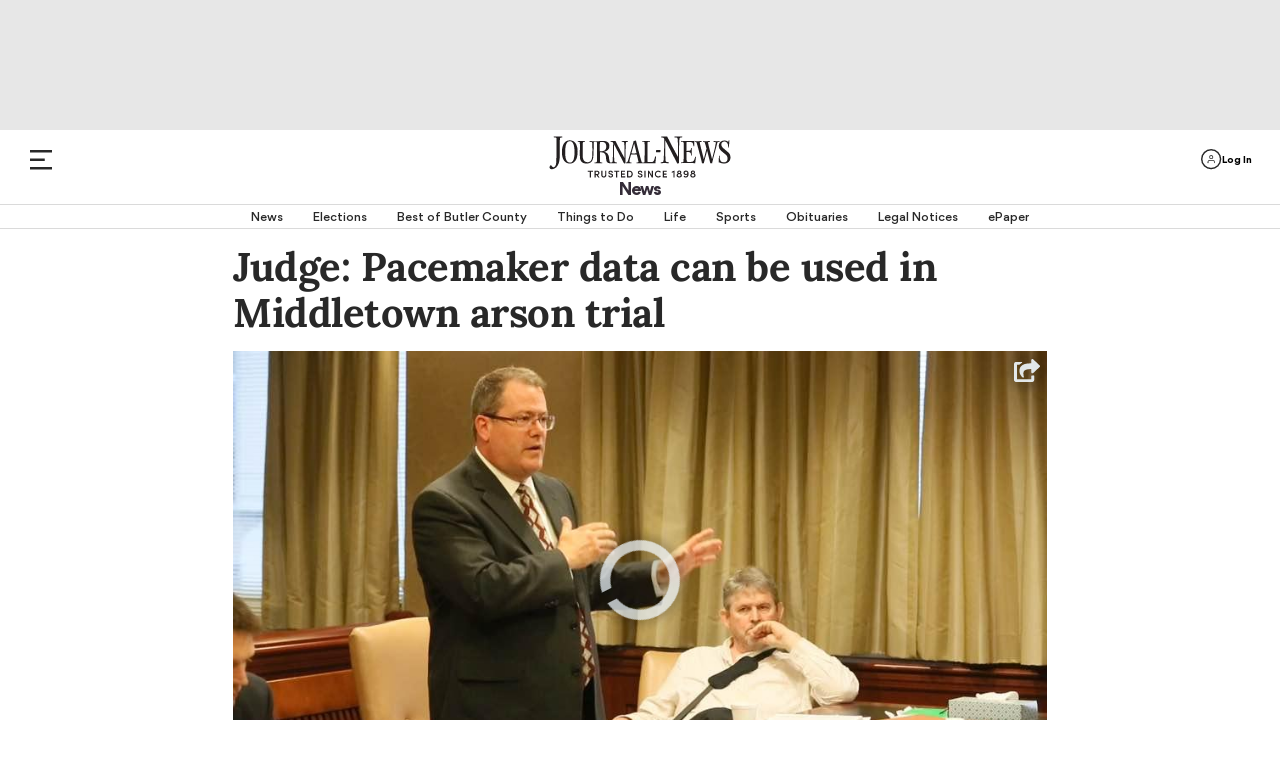

--- FILE ---
content_type: text/html; charset=utf-8
request_url: https://www.journal-news.com/news/judge-pacemaker-data-can-used-middletown-arson-trial/Utxy63jyrwpT2Jmy9ltHQP/
body_size: 81160
content:
<!DOCTYPE html><html lang="en"><head><script>
            !function(){"use strict";
            function e(e){var t=!(arguments.length>1&&void 0!==arguments[1])||arguments[1],
            c=document.createElement("script");c.src=e,t?c.type="module":
            (c.async=!0,c.type="text/javascript",c.setAttribute("nomodule",""));
            var n=document.getElementsByTagName("script")[0];n.parentNode.insertBefore(c,n)}
            !function(t,c){!function(t,c,n){var a,o,r;n.accountId=c,null!==(a=t.marfeel)&&
            void 0!==a||(t.marfeel={}),null!==(o=(r=t.marfeel).cmd)&&void 0!==o||(r.cmd=[]),
            t.marfeel.config=n;var i="https://sdk.mrf.io/statics";
            e("".concat(i,"/marfeel-sdk.js?id=").concat(c),!0),
            e("".concat(i,"/marfeel-sdk.es5.js?id=").concat(c),!1)}(t,c,
            arguments.length>2&&void 0!==arguments[2]?arguments[2]:{})}(window,4151,{})}();</script><script type="application/ld+json">{"@context":"https://schema.org","@type":"article","keywords":"crime,court,hjnhomepage,hjnhptop,hjnnewsletter,taxon:butler county"}</script><link rel="preload" href="/pf/resources/dist/fonts/gorditabold-webfont.woff2?d=561" as="font" type="font/woff2" crossorigin="anonymous"/><link rel="preload" href="/pf/resources/dist/fonts/gorditamedium-webfont.woff2?d=561" as="font" type="font/woff2" crossorigin="anonymous"/><script>
        const initialDataObj = {
          "connextActive": "true",
          "pageData": {
            "pageName": "/news/judge-pacemaker-data-can-used-middletown-arson-trial/Utxy63jyrwpT2Jmy9ltHQP/",
            "pageURL": "https://www.journal-news.com/news/judge-pacemaker-data-can-used-middletown-arson-trial/Utxy63jyrwpT2Jmy9ltHQP/",
            "pageSiteSection": "/news",
            "pageMainSection": "/news",
            "pageCategory": "",
            "pageContentType": "article",
            "pageTitle": "Judge: Pacemaker data can be used in Middletown arson trial",
            "chartbeatTitle": "Judge: Pacemaker data can be used in Middletown arson trial"
          },
          "siteData": {
            "siteID": "journalnews",
            "siteDomain": "journal-news.com",
            "siteVersion": "responsive site",
            "siteFormat": "news",
            "siteMetro": "oh: dayton",
            "siteMedium": "np",
            "siteType": "free",
            "siteCMS": "arc"
          },
          "contentData": {
            "contentTopics": "crime,court,hjnhomepage,hjnhptop,hjnnewsletter,taxon:butler county",
            "contentByline": "lauren pack",
            "contentOriginatingSite": "journalnews",
            "contentID": "PZEH2AP76RRL3MUTW2MOBIISUI",
            "contentVendor": "",
            "contentPublishDate": "20170714125320",
            "blogName": "",
            "galleryName": "",
            "contentPaywallStatus": "premium"
          },
          "page_data": {
            "byline": "lauren pack",
            "category": "",
            "content_id": "PZEH2AP76RRL3MUTW2MOBIISUI",
            "content_type": "article",
            "country": "US",
            "experimentID": "",
            "language": "English",
            "page_location": "https://www.journal-news.com/news/judge-pacemaker-data-can-used-middletown-arson-trial/Utxy63jyrwpT2Jmy9ltHQP/",
            "page_path": "/news/judge-pacemaker-data-can-used-middletown-arson-trial/Utxy63jyrwpT2Jmy9ltHQP/",
            "page_title": "Judge: Pacemaker data can be used in Middletown arson trial",
            "paywall_status": "premium",
            "publication_name": "Journal-News",
            "publish_date": "20170714125320",
            "site_metro": "oh: dayton",
            "site_name": "journalnews",
            "site_section": "/news",
            "subcategory": "",
            "topics": "crime,court,hjnhomepage,hjnhptop,hjnnewsletter,taxon:butler county",
          }
        };
        // we do a check just in case dataLayer has already been created
        if (window.dataLayer) {
          dataLayer.push(initialDataObj);
        } else {
          dataLayer = [initialDataObj];
        }

        //Triggering Page Load and Page Load Complete events
        if (document.readyState === 'loading' && dataLayer.length) {
          dataLayer.push({ event: 'page_load_started', detailed_event: 'Page Load Started', page_data: initialDataObj.page_data });
        }

        document.addEventListener("readystatechange", (e) => {
          if (document.readyState === 'complete' && dataLayer.length) {
            dataLayer.push({ event: 'page_view', detailed_event: 'Page Load Completed' });
          }
        });

        // Triggering site_error for 404 page
        if ('article' === '404') {
          dataLayer.push({ event: 'site_error' });
        }
      </script><script type="text/javascript">function font_faml_trlojn(w,d,s,l,i){ w[l]=w[l]||[]; w[l].push({'gtm.start':new Date().getTime(), event:'gtm.js'}); var f=d.getElementsByTagName(s)[0], j=d.createElement(s), dl=l!='dataLayer'?'&l='+l:''; j.async=true; j.src='https://www.googletagmanager.com/gtm.js?id='+i+dl;f.parentNode.insertBefore(j,f); }; font_faml_trlojn(window,document,'script','dataLayer','GTM-NNFL6V6');</script><link rel="preconnect" href="https://a.pub.network/"/><link rel="preconnect" href="https://b.pub.network/"/><link rel="preconnect" href="https://c.pub.network/"/><link rel="preconnect" href="https://d.pub.network/"/><link rel="preconnect" href="https://c.amazon-adsystem.com"/><link rel="preconnect" href="https://s.amazon-adsystem.com"/><link rel="preconnect" href="https://btloader.com/"/><link rel="preconnect" href="https://api.btloader.com/"/><link rel="preconnect" href="https://cdn.confiant-integrations.net"/><link rel="dns-prefetch" href="//includemodal.global.ssl.fastly.net"/><script>window.gtag_enable_tcf_support = true;</script><script class="optanon-category-4xOT" type="text/javascript">// This code can live in the <head> of your site
                const targetingEnviron = (window.location.search && window.location.search.indexOf('testads') > -1) ? 'debug' : 'prod';

                window.addEventListener('DOMContentLoaded', () => {
                  const WCC01 = document.getElementById('sponsor-countdown-ad');

                  window.googletag = window.googletag || {};
                  window.googletag.cmd = window.googletag.cmd || [];
                  window.googletag.cmd.push(() => {
                    // WCC01 is on the page, so add an event listener for it
                    if (WCC01) {
                      let wcc01CheckIsComplete = false;
                      googletag.pubads().addEventListener('slotRenderEnded', (event) => {
                        if (!wcc01CheckIsComplete && !event.isEmpty) {
                          // we re-declare document.getElementById('sponsor-countdown-ad') instead of using the WCC01 var because the ad contents didn't exist when the var was first instantiated
                          if (document.getElementById('sponsor-countdown-ad').contains(document.getElementById(event.slot.getSlotElementId()))) {
                            // trigger the event that the countdown clock is waiting for, to display the ad container
                            document.dispatchEvent(new Event('WCC01_Flighted'));
                            wcc01CheckIsComplete = true;
                          }
                        }
                      });
                    }

                    // Dispatching event for Gallery AD
                    googletag.pubads().addEventListener('slotRenderEnded', (event) => {
                      const PG02 = document.querySelector('#sponsor-gallery_d-t');
                      if (PG02 && PG02.contains(document.getElementById(event.slot.getSlotElementId())) && !event.isEmpty) {
                        document.dispatchEvent(new Event('PG02_Flighted'));
                      }
                    });

                    // Dispatching event for Recipe AD
                    googletag.pubads().addEventListener('slotRenderEnded', (event) => {
                      const WR01 = document.querySelector('#sponsor-recipes');
                      if (WR01 && WR01.contains(document.getElementById(event.slot.getSlotElementId())) && !event.isEmpty) {
                        document.dispatchEvent(new Event('WR01_Flighted'));
                      }
                    });

                    let hsCheckIsComplete = false
                    let HSAd, HS02, HS02Parent
                    const triggerHS02 = () => {
                      if (window.deferUntilKnownAuthState) {
                        window.deferUntilKnownAuthState.map((item) => {
                          const { ad: adObj } = item || {};
                          if (adObj) {
                            const { placementName, slotId, channel, targeting } = adObj;
                            const adContainer = document.querySelector('#' + slotId);
                            const targetingObj = JSON.parse(targeting || '{}');
                            if (window.location.search && window.location.search.indexOf('testads') > -1) {
                              targetingObj.environ = 'debug';
                            }
                            window.freestar.newAdSlots(
                              {
                                placementName,
                                slotId,
                                channel,
                                targeting: targetingObj,
                              },
                            );
                          }
                        });
                      }
                    }

                    const hsCallback = (event) => {
                      if (!hsCheckIsComplete) {
                        if (
                          HSAd.contains(
                            document.getElementById(event.slot.getSlotElementId())
                          )
                        ) {
                          // it's HS01, so check the render state and act on HS02 accordingly
                          const navBN = document.querySelector('.nav-breaking-news');
                          if (!event.isEmpty) {
                            // HS01 rendered, add a class to the breaking news navbar container to ensure a margin above BN bar
                            navBN.classList += ' is-below-shade';
                          } else if (HS02Parent) {
                            // no wallpaper ad, so un-hide HS02 and let it lazyload as normal
                            HS02Parent.classList.remove('has-wallpaper')
                            // Set up the observer.
                            const observerOptions = {
                              root: null, // observes intersections relative to the viewport
                              rootMargin: '200px 0px', // Pre-loads the ad when it's 200px from entering the viewport
                              threshold: 0 // Triggers as soon as a single pixel is visible
                            };

                            const adObserver = new IntersectionObserver((entries, observer) => {
                              entries.forEach(entry => {
                                if (entry.isIntersecting) {
                                  // console.error('HS02 placeholder is in view, calling freestar.newAdSlots...');
                                  triggerHS02()

                                  // IMPORTANT: Stop observing this element to prevent duplicate calls.
                                  observer.unobserve(entry.target);
                                  adObserver.disconnect();
                                }
                              });
                            }, observerOptions);

                            // Start observing the placeholder.
                            adObserver.observe(HS02Parent);
                          }
                          navBN.classList += ' hs01checkComplete';
                          hsCheckIsComplete = true;
                          observer.disconnect();
                        }
                      }
                    };

                    const observeElements = () => {
                      HSAd =
                        document.getElementById('top-above-nav') ||
                        document.getElementById('top-half-shade')
                      HS02Parent = document.getElementById('div-id-HS02')

                      if (HSAd && HS02Parent) {
                        googletag
                          .pubads()
                          .addEventListener('slotRenderEnded', (event) => hsCallback(event))
                      } else if (HS02Parent) {
                        HS02Parent.classList.remove('has-wallpaper')
                        observer.disconnect()
                      }
                    };

                    const observer = new MutationObserver(observeElements);
                    const observerConfig = { childList: true, subtree: true };
                    observer.observe(document.body, observerConfig);

                    observeElements();
                  });
                });</script><link rel="apple-touch-icon" href="https://journal-news.com/pf/resources/icons/appleTouch/ohio/JN-AppleTouch-152x152-2.png?d=561"/><link rel="icon" type="image/png" href="https://journal-news.com/pf/resources/icons/favicons/Ohio/journal-news-favicon.ico?d=561"/><title>Judge: Pacemaker data can be used in Middletown arson trial</title><meta name="description" content="Ross Compton is accused of setting fire to his Middletown home in September 2016 and causing $400,000 in damages."/><link rel="canonical" href="https://www.journal-news.com/news/judge-pacemaker-data-can-used-middletown-arson-trial/Utxy63jyrwpT2Jmy9ltHQP/"/><meta name="feedinclude" content="true"/><meta name="twitter:card" content="summary_large_image"/><meta name="twitter:description" content="Ross Compton is accused of setting fire to his Middletown home in September 2016 and causing $400,000 in damages."/><meta name="twitter:image" content="https://www.journal-news.com/resizer/v2/https%3A%2F%2Fd1xee2ssey3x9d.cloudfront.net%2F07-12-2020%2Ft_a6477d6909bb47809647a5e060de6c57_name_76428571_1e2fdb55_3027_4aa4_b9fd_ee38fb29340f_thumb.jpg?auth=f069fba80bc9e6700609ca1d1f1d6f7d074ec85989f1e4d8cfddbd5beb5feaae&amp;width=1200&amp;height=630&amp;smart=true"/><meta name="twitter:site" content="@journal-news"/><meta name="twitter:title" content="Judge: Pacemaker data can be used in Middletown arson trial"/><meta name="twitter:url" content="https://www.journal-news.com/news/judge-pacemaker-data-can-used-middletown-arson-trial/Utxy63jyrwpT2Jmy9ltHQP/"/><meta property="fb:app_id" content="1747383545520530"/><meta property="og:image" content="https://www.journal-news.com/resizer/v2/https%3A%2F%2Fd1xee2ssey3x9d.cloudfront.net%2F07-12-2020%2Ft_a6477d6909bb47809647a5e060de6c57_name_76428571_1e2fdb55_3027_4aa4_b9fd_ee38fb29340f_thumb.jpg?auth=f069fba80bc9e6700609ca1d1f1d6f7d074ec85989f1e4d8cfddbd5beb5feaae&amp;width=1200&amp;height=630&amp;smart=true"/><meta property="og:image:secure_url" content="https://www.journal-news.com/resizer/v2/https%3A%2F%2Fd1xee2ssey3x9d.cloudfront.net%2F07-12-2020%2Ft_a6477d6909bb47809647a5e060de6c57_name_76428571_1e2fdb55_3027_4aa4_b9fd_ee38fb29340f_thumb.jpg?auth=f069fba80bc9e6700609ca1d1f1d6f7d074ec85989f1e4d8cfddbd5beb5feaae&amp;width=1200&amp;height=630&amp;smart=true"/><meta property="og:image:type" content="image/jpeg"/><meta property="og:image:height" content="630"/><meta property="og:image:width" content="1200"/><meta property="og:title" content="Judge: Pacemaker data can be used in Middletown arson trial"/><meta property="og:type" content="article"/><meta property="og:url" content="https://www.journal-news.com/news/judge-pacemaker-data-can-used-middletown-arson-trial/Utxy63jyrwpT2Jmy9ltHQP/"/><meta property="og:description" content="Ross Compton is accused of setting fire to his Middletown home in September 2016 and causing $400,000 in damages."/><meta property="og:site_name" content="journal-news"/><meta name="thumbnail" content="https://www.journal-news.com/resizer/v2/https%3A%2F%2Fd1xee2ssey3x9d.cloudfront.net%2F07-12-2020%2Ft_a6477d6909bb47809647a5e060de6c57_name_76428571_1e2fdb55_3027_4aa4_b9fd_ee38fb29340f_thumb.jpg?auth=f069fba80bc9e6700609ca1d1f1d6f7d074ec85989f1e4d8cfddbd5beb5feaae&amp;width=1200&amp;height=630&amp;smart=true"/><meta name="language" content="English"/><meta property="article:opinion" content="false"/><meta name="story.meter" content="premium"/><script type="application/ld+json">{"@context":"http://schema.org","@type":"NewsArticle","inLanguage":"en_US","mainEntityofPage":{"@type":"WebPage","@id":"https://journalnews.com/news/judge-pacemaker-data-can-used-middletown-arson-trial/Utxy63jyrwpT2Jmy9ltHQP/"},"publisher":{"@type":"Organization","name":"Journal News","logo":{"@type":"ImageObject","url":"https://journalnews.com/pfhttps://cloudfront-us-east-1.images.arcpublishing.com/coxohio/DK42MHKQZRA7PFSGW7YUX4A4DQ.png?d=561"}},"articleSection":"news","headline":"Judge: Pacemaker data can be used in Middletown arson trial","datePublished":"2017-07-14T16:53:20Z","dateModified":"2017-07-11T22:48:00Z","author":{"@type":"Person","name":"Lauren Pack"},"image":{"@type":"ImageObject","url":"https://d1xee2ssey3x9d.cloudfront.net/07-12-2020/t_a6477d6909bb47809647a5e060de6c57_name_76428571_1e2fdb55_3027_4aa4_b9fd_ee38fb29340f_thumb.jpg"},"description":"Ross Compton is accused of setting fire to his Middletown home in September 2016 and causing $400,000 in damages."}</script><link rel="amphtml" href="https://www.journal-news.com/news/judge-pacemaker-data-can-used-middletown-arson-trial/Utxy63jyrwpT2Jmy9ltHQP/?outputType=amp"/><link rel="preload" href="/pf/resources/dist/fonts/gorditaregular-webfont.woff2?d=561" as="font" type="font/woff2" crossorigin="anonymous"/><link rel="preload" href="/pf/resources/dist/fonts/gorditabold-webfont.woff2?d=561" as="font" type="font/woff2" crossorigin="anonymous"/><link rel="preload" href="/pf/resources/dist/fonts/gorditamedium-webfont.woff2?d=561" as="font" type="font/woff2" crossorigin="anonymous"/><link rel="preload" href="/pf/resources/dist/fonts/Lora-Regular.ttf?d=561" as="font" type="font/ttf" crossorigin="anonymous"/><link rel="preload" href="/pf/resources/dist/fonts/Lora-Medium.ttf?d=561" as="font" type="font/ttf" crossorigin="anonymous"/><link rel="preload" href="/pf/resources/dist/fonts/Lora-Bold.ttf?d=561" as="font" type="font/ttf" crossorigin="anonymous"/><link rel="preload" href="/pf/resources/dist/fonts/Average-Regular.ttf?d=561" as="font" type="font/ttf" crossorigin="anonymous"/><link rel="preload" href="/pf/resources/dist/fonts/weather.ttf?d=561" as="font" type="font/ttf" crossorigin="anonymous"/><link rel="preload" href="/pf/resources/dist/fonts/Graduate-Regular.ttf?d=561" as="font" type="font/ttf" crossorigin="anonymous"/><link id="fusion-template-styles" rel="stylesheet" type="text/css" href="/pf/dist/components/combinations/default.css?d=561&amp;mxId=00000000"/><style>@font-face{font-display:swap;font-family:EBGaramond;font-stretch:normal;font-style:normal;src:url(/pf/resources/dist/fonts/ebgaramond.ttf?d=561&mxId=00000000) format("truetype")}@font-face{font-display:swap;font-family:Work-Sans;font-stretch:normal;font-style:normal;src:url(/pf/resources/dist/fonts/worksans.ttf?d=561&mxId=00000000) format("truetype")}@font-face{font-display:swap;font-family:Work-Sans-Italic;font-stretch:normal;font-style:italic;src:url(/pf/resources/dist/fonts/worksans-italic.ttf?d=561&mxId=00000000) format("truetype")}@font-face{font-display:swap;font-family:Inter;font-stretch:normal;font-style:normal;src:url(/pf/resources/dist/fonts/inter.ttf?d=561&mxId=00000000) format("truetype")}@font-face{font-display:swap;font-family:Gordita;font-stretch:normal;font-style:normal;font-weight:400;src:url(/pf/resources/dist/fonts/gorditaregular-webfont.woff2?d=561&mxId=00000000) format("woff2")}@font-face{font-display:swap;font-family:Gordita-Medium;font-stretch:normal;font-style:normal;font-weight:500;src:url(/pf/resources/dist/fonts/gorditamedium-webfont.woff2?d=561&mxId=00000000) format("woff2")}@font-face{font-display:swap;font-family:Gordita-Regular;font-stretch:normal;font-style:normal;font-weight:400;src:url(/pf/resources/dist/fonts/gorditaregular-webfont.woff2?d=561&mxId=00000000) format("woff2")}@font-face{font-display:swap;font-family:Gordita-Bold;font-stretch:normal;font-style:normal;font-weight:700;src:url(/pf/resources/dist/fonts/gorditabold-webfont.woff2?d=561&mxId=00000000) format("woff2")}@font-face{font-display:swap;font-family:icon-fonts;font-stretch:normal;font-weight:400;src:url(/pf/resources/dist/fonts/onesite.woff?d=561&mxId=00000000) format("woff")}@font-face{font-display:swap;font-family:Average;font-stretch:normal;font-style:normal;font-weight:400;src:url(/pf/resources/dist/fonts/Average-Regular.ttf?d=561&mxId=00000000) format("truetype")}@font-face{font-display:swap;font-family:weather-icons;font-style:normal;font-weight:400;src:url(/pf/resources/dist/fonts/weather.eot?d=561&mxId=00000000);src:url(/pf/resources/dist/fonts/weather.eot?d=561&mxId=00000000#iefix) format("embedded-opentype"),url(/pf/resources/dist/fonts/weather.ttf?d=561&mxId=00000000) format("truetype"),url(/pf/resources/dist/fonts/weather.woff?d=561&mxId=00000000) format("woff"),url(/pf/resources/dist/images/weather.svg?d=561&mxId=00000000#weather) format("svg")}@font-face{font-display:swap;font-family:Lora;font-stretch:normal;font-style:normal;font-weight:400;src:url(/pf/resources/dist/fonts/Lora-Regular.ttf?d=561&mxId=00000000) format("truetype"),url(/pf/resources/dist/fonts/Lora-Regular.woff?d=561&mxId=00000000) format("woff"),url(/pf/resources/dist/fonts/Lora-Regular.woff2?d=561&mxId=00000000) format("woff2")}@font-face{font-display:swap;font-family:Lora-Medium;font-stretch:normal;font-style:normal;font-weight:400;src:url(/pf/resources/dist/fonts/Lora-Medium.ttf?d=561&mxId=00000000) format("truetype"),url(/pf/resources/dist/fonts/Lora-Medium.woff?d=561&mxId=00000000) format("woff"),url(/pf/resources/dist/fonts/Lora-Medium.woff2?d=561&mxId=00000000) format("woff2")}@font-face{font-display:swap;font-family:Lora-Bold;font-stretch:normal;font-style:normal;font-weight:400;src:url(/pf/resources/dist/fonts/Lora-Bold.ttf?d=561&mxId=00000000) format("truetype"),url(/pf/resources/dist/fonts/Lora-Bold.woff?d=561&mxId=00000000) format("woff"),url(/pf/resources/dist/fonts/Lora-Bold.woff2?d=561&mxId=00000000) format("woff2")}@font-face{font-display:swap;font-family:Graduate;font-stretch:normal;font-style:normal;font-weight:400;src:url(/pf/resources/dist/fonts/Graduate-Regular.ttf?d=561&mxId=00000000) format("truetype")}@font-face{font-display:swap;font-family:Lato;font-stretch:normal;font-style:normal;font-weight:400;src:url(/pf/resources/dist/fonts/Lato-Regular.ttf?d=561&mxId=00000000) format("truetype")}</style><style>.b-placeholder{align-items:center;border:1px solid #a8a8a8;display:flex;font-size:1.5rem;justify-content:center}.b-flexRow{display:flex;width:100%}.b-flexCenter{align-items:center;justify-content:center}.b-flexColumn{flex-direction:column}.b-hidden{display:none}.b-margin-bottom-1{margin-bottom:1em}.b-margin-bottom-2{margin-bottom:2em}.b-margin-bottom-3{margin-bottom:3em}.b-margin-bottom-4{margin-bottom:4em}.b-margin-bottom-5{margin-bottom:5em}.b-margin-bottom-20{margin-bottom:1.25rem}.b-margin-bottom-30{margin-bottom:1.875rem}.b-margin-bottom-40{margin-bottom:2.5rem}.b-margin-bottom-d15-m10{margin-bottom:.63rem}.b-margin-bottom-d-20-m15{margin-bottom:.94rem}.b-margin-bottom-d7-m7{margin-bottom:7px}.b-margin-bottom-d30-m20{margin-bottom:2.5rem}.b-margin-bottom-d30-m30{margin-bottom:1.88rem}.b-margin-bottom-d40-m20{margin-bottom:1.25rem}.b-padding-top-15{padding-top:.9375rem}.b-padding-top-30{padding-top:1.875rem}.b-padding-d30-m20{padding:1.25rem 0}.b-margin-top-d40-m20{margin-top:1.25rem}.b-margin-top-40{margin-top:2.5rem}.b-margin-top-d30-m20{margin-top:1.25rem}.b-clear-both:not(:empty){clear:both}.mobile-hidden{display:none}.desktop-hidden{display:block}.scrollLock-mobile{max-height:100vh;overflow:hidden;position:fixed}.b-full-width{width:100%}.b-contentMaxWidth,.b-sectionHomeMaxWidth{margin:0 auto}.b-overlay{background:transparent;background-color:grey;content:" ";display:none;height:100%;left:0;opacity:.55;position:fixed;top:0;width:100%;z-index:10001}.b-overlay.isVisible{display:flex}:root{--primary-black:#282828}body .Mg2-connext[data-display-type]{box-shadow:none!important}.footer-wrapper{background-color:#282828;margin:0 auto;position:relative;width:100%}.footer-wrapper .c-footer{background-color:#282828;display:flex;flex-direction:column;margin:0 auto;padding:0 20px 10px}.footer-wrapper .c-footer li{list-style:none;text-align:left}.footer-wrapper .c-footer a{color:var(--primary-black);cursor:pointer}.footer-wrapper .c-footer .logo-row{align-items:baseline;display:flex;flex-direction:column;justify-content:center;margin:0 auto;max-width:1600px;padding:0;width:100%}.footer-wrapper .c-footer .logo-row .col{align-items:center;display:flex;justify-content:center;width:100%}.footer-wrapper .c-footer .logo-row .footer-logo{height:auto;margin:2.5rem auto .875rem;width:14.375rem}.footer-wrapper .c-footer .logo-row .footer-logo.dayton{margin:1.875rem 0;max-width:300px;width:183px}.footer-wrapper .c-footer .logo-row .footer-logo.dayton-daily-news{margin:1.875rem 0;max-width:100%;width:183px}.footer-wrapper .c-footer .logo-row .footer-logo.journal-news{margin:1.875rem 0;max-width:300px;width:183px}.footer-wrapper .c-footer .logo-row .footer-logo.springfield-news-sun{margin:1.875rem 0;max-width:100%;width:183px}.footer-wrapper .c-footer .logo-row .newsletter-signup{font-size:1.125rem;font-variation-settings:"wght" 400;line-height:1;-webkit-text-size-adjust:100%;-moz-text-size-adjust:100%;text-size-adjust:100%;text-rendering:optimizeLegibility;-webkit-font-smoothing:antialiased;align-items:center;color:#545454;display:flex;font-family:Gordita,Arial,sans-serif;font-synthesis:weight;justify-content:center;margin-bottom:1.6rem;text-align:center}.footer-wrapper .c-footer .logo-row .newsletter-signup img{cursor:pointer;margin-top:3px;width:2.8rem}.footer-wrapper .c-footer .menu{font-size:1rem;font-variation-settings:"wght" 400;line-height:1;-webkit-text-size-adjust:100%;-moz-text-size-adjust:100%;text-size-adjust:100%;text-rendering:optimizeLegibility;-webkit-font-smoothing:antialiased;border-left:1.4px solid #cfcfcf;color:var(--primary-black);font-family:Gordita,Arial,sans-serif;font-synthesis:weight;font-weight:500;margin-bottom:30px}.footer-wrapper .c-footer .menu:first-child{border-top:none}.footer-wrapper .c-footer .menu:last-child{margin-bottom:0}.footer-wrapper .c-footer .menu .menu-header{font-size:.875rem;font-variation-settings:"wght" 400;line-height:.85;-webkit-text-size-adjust:100%;-moz-text-size-adjust:100%;text-size-adjust:100%;text-rendering:optimizeLegibility;-webkit-font-smoothing:antialiased;font-family:Gordita-Bold,Arial,sans-serif;font-synthesis:weight;margin:0 auto;max-width:1600px;padding:0 20px 15px 10px;text-transform:uppercase}.footer-wrapper .c-footer .menu .menu-body{display:block;max-width:1600px;padding:0 20px 0 10px}.footer-wrapper .c-footer .menu .menu-body .menu-body-links{font-size:.85rem;font-variation-settings:"wght" 400;line-height:1.57;white-space:nowrap;-webkit-text-size-adjust:100%;-moz-text-size-adjust:100%;text-size-adjust:100%;text-rendering:optimizeLegibility;-webkit-font-smoothing:antialiased;font-family:Gordita,Arial,sans-serif;font-synthesis:weight}.footer-wrapper .c-footer .menu .menu-body .menu-body-links a:hover{color:#2e81b7}.footer-wrapper .c-footer .menu.social-media{text-align:center}.footer-wrapper .c-footer .menu.social-media .header-menu{display:none;margin-top:2.6rem}.footer-wrapper .c-footer .menu.social-media .social-media-icons{display:flex;justify-content:center;margin:1.25rem auto 0}.footer-wrapper .c-footer .menu.social-media .social-media-icons img{height:30px;margin:0 1rem}.footer-wrapper .c-footer .nav-copyright .nav-social,.footer-wrapper .c-footer .nav-copyright .parentLink,.footer-wrapper .c-footer .nav-footer .nav-footer-links .parentLink{padding-left:0}.footer-wrapper .c-footer .nav-social svg{height:30px;width:30px}.footer-wrapper .c-footer .nav-social svg path{fill:#d3d3d3}.footer-wrapper .c-footer .nav-social svg:hover path{fill:#fff}.footer-wrapper .c-footer .nav-social a:not(:last-child){margin-right:10px}.footer-wrapper .c-footer .nav-footer{display:inline;margin-top:32px;text-align:left}.footer-wrapper .c-footer .nav-footer .nav-footer-links .parentLink{display:flex;flex-direction:column;margin-bottom:35px}.footer-wrapper .c-footer .nav-footer .nav-footer-links .parentLink:last-child{white-space:nowrap}.footer-wrapper .c-footer .nav-footer .nav-footer-links .parentLink a{color:#fff;font-size:1rem;font-variation-settings:"wght" 400;line-height:1;padding-bottom:15px;-webkit-text-size-adjust:100%;-moz-text-size-adjust:100%;text-size-adjust:100%;text-rendering:optimizeLegibility;-webkit-font-smoothing:antialiased;font-family:Gordita-Bold,Arial,sans-serif;font-synthesis:weight}.footer-wrapper .c-footer .nav-footer .nav-footer-links .nav-footer-subNav{display:block;margin-top:0}.footer-wrapper .c-footer .nav-footer .nav-footer-links .nav-footer-subNav .nav-footer-subNav-links:not(:last-child){margin-bottom:.938rem}.footer-wrapper .c-footer .nav-footer .nav-footer-links .nav-footer-subNav .nav-footer-subNav-links a{color:#d3d3d3;font-family:Gordita-Medium;font-size:12px}.footer-wrapper .c-footer .nav-footer .nav-footer-links .nav-footer-subNav .nav-footer-subNav-links a:hover{color:#fff}.footer-wrapper .c-footer .nav-copyright{padding-bottom:2.5rem}.footer-wrapper .c-footer .nav-copyright .copyright-wrapper{background-color:#282828;max-width:unset}.footer-wrapper .c-footer .nav-copyright .copyright-wrapper .footer-divider{background-color:#d3d3d3;height:1px;width:100%}.footer-wrapper .c-footer .nav-copyright .copyright-wrapper .c-copyright{align-items:center;background-color:#282828;display:flex;flex-direction:column}.footer-wrapper .c-footer .nav-copyright .copyright-wrapper .c-copyright .copyright{color:#cdcdcd;font-size:.75rem;font-variation-settings:"wght" 400;line-height:1.75;max-width:354px;text-align:center;-webkit-text-size-adjust:100%;-moz-text-size-adjust:100%;text-size-adjust:100%;text-rendering:optimizeLegibility;-webkit-font-smoothing:antialiased;font-family:Gordita,Arial,sans-serif;font-synthesis:weight}.footer-wrapper .c-footer .nav-copyright .copyright-wrapper .c-copyright .copyright a,.footer-wrapper .c-footer .nav-copyright .copyright-wrapper .c-copyright .copyright button#ot-sdk-btn.ot-sdk-show-settings{color:#6796ff;cursor:pointer}.footer-wrapper .c-footer .nav-copyright .copyright-wrapper .c-copyright .copyright a:active,.footer-wrapper .c-footer .nav-copyright .copyright-wrapper .c-copyright .copyright a:hover,.footer-wrapper .c-footer .nav-copyright .copyright-wrapper .c-copyright .copyright a:visited,.footer-wrapper .c-footer .nav-copyright .copyright-wrapper .c-copyright .copyright button#ot-sdk-btn.ot-sdk-show-settings:active,.footer-wrapper .c-footer .nav-copyright .copyright-wrapper .c-copyright .copyright button#ot-sdk-btn.ot-sdk-show-settings:hover,.footer-wrapper .c-footer .nav-copyright .copyright-wrapper .c-copyright .copyright button#ot-sdk-btn.ot-sdk-show-settings:visited{color:#6796ff}.footer-wrapper .c-footer .nav-copyright .copyright-wrapper .c-copyright .copyright button#ot-sdk-btn.ot-sdk-show-settings{display:block;margin:10px auto 5px}.border-top{border-top:1px solid #cdcdcd;margin-bottom:10px}.border-top.c-sectionHome{margin-bottom:5px;max-width:1540px}.border-top.c-sectionHome[class*=RP0]{display:none}.border-top.HP01,.border-top.HP02,.border-top.HS02{margin-bottom:0}body>div[data-cc-id]~#fusion-app .arc_ad.HS00{display:none}.mpg01-container,.pg01-container{align-items:center;background:#000;display:flex;height:100%;justify-content:center;overflow-y:hidden;position:relative}.mpg01-container .arc_ad.MPG01 .arcad:not(:empty):before,.mpg01-container .arc_ad.PG01 .arcad:not(:empty):before,.pg01-container .arc_ad.MPG01 .arcad:not(:empty):before,.pg01-container .arc_ad.PG01 .arcad:not(:empty):before{color:#fff}.pg01-container{min-width:615px}.mpg01-container{width:100%}.mpg01-container .arcad{margin-top:20px}.arcad.c-HS02:not(.has-wallpaper) .arc_ad{padding-top:25px}.arcad.c-HS02:not(.has-wallpaper) .arc_ad:before{color:var(--primary-black);content:"Advertisement";font-size:.75rem;font-variation-settings:"wght" 400;line-height:1;position:absolute;-webkit-text-size-adjust:100%;-moz-text-size-adjust:100%;text-size-adjust:100%;text-rendering:optimizeLegibility;-webkit-font-smoothing:antialiased;font-family:Gordita-Medium,Arial,sans-serif;font-synthesis:weight;font-weight:500;left:50%;min-width:300px;transform:translate(-50%,-20px)}body.dark-mode .arcad.c-HS02:not(.has-wallpaper) .arc_ad:before{color:#fff}.arc_ad{min-width:-moz-min-content;min-width:min-content}.arc_ad.is-deferred{display:none}.arc_ad.HS00{background:#e7e7e7;box-sizing:border-box;margin-bottom:0;min-height:70px;padding:10px 0;text-align:center}.arc_ad.HS00 .arcad{margin:0 auto;position:relative;text-align:center}.c-header+.arc_ad.HS00{padding-top:28px}.c-header+.arc_ad.HS00 .arcad:not(.PX01):not(.PG02):not(:empty):before{color:var(--primary-black);content:"Advertisement";font-size:.75rem;font-variation-settings:"wght" 400;line-height:1;position:absolute;-webkit-text-size-adjust:100%;-moz-text-size-adjust:100%;text-size-adjust:100%;text-rendering:optimizeLegibility;-webkit-font-smoothing:antialiased;font-family:Gordita-Medium,Arial,sans-serif;font-synthesis:weight;font-weight:500;left:50%;min-width:300px;transform:translate(-50%,-20px)}body.dark-mode .c-header+.arc_ad.HS00 .arcad:not(.PX01):not(.PG02):not(:empty):before{color:#fff}.arc_ad.is-sticky{-webkit-position:sticky;position:sticky;top:110px}.arc_ad .arcad{position:relative;text-align:center}.arc_ad .arcad:not(:empty){display:block}.arc_ad .arcad:not(:empty).HS02{margin:0 auto}.arc_ad .arcad:not(:empty):not(.PX01):not(.HP02):not(.HS00):not(.PG02):before{color:var(--primary-black);content:"Advertisement";font-size:.75rem;font-variation-settings:"wght" 400;line-height:1;position:absolute;-webkit-text-size-adjust:100%;-moz-text-size-adjust:100%;text-size-adjust:100%;text-rendering:optimizeLegibility;-webkit-font-smoothing:antialiased;font-family:Gordita-Medium,Arial,sans-serif;font-synthesis:weight;font-weight:500;left:50%;min-width:300px;transform:translate(-50%,-20px)}.arc_ad .arcad:not(:empty):not(.PX01):not(.HP02):not(.HS00):not(.PG02).MPG01:before,.arc_ad .arcad:not(:empty):not(.PX01):not(.HP02):not(.HS00):not(.PG02).PG01:before,body.dark-mode .arc_ad .arcad:not(:empty):not(.PX01):not(.HP02):not(.HS00):not(.PG02):before{color:#fff}.arc_ad .arcad.HS02:empty{display:block;margin-bottom:20px}.arc_ad .arcad.HS02:empty:before{color:var(--primary-black);content:"Advertisement";font-size:.75rem;font-variation-settings:"wght" 400;line-height:1;position:absolute;-webkit-text-size-adjust:100%;-moz-text-size-adjust:100%;text-size-adjust:100%;text-rendering:optimizeLegibility;-webkit-font-smoothing:antialiased;font-family:Gordita-Medium,Arial,sans-serif;font-synthesis:weight;font-weight:500;left:50%;min-width:300px;transform:translate(-50%,-20px)}body.dark-mode .arc_ad .arcad.HS02:empty:before{color:#fff}.arc_ad.c-rightRail{min-width:300px}.arc_ad[class*=HP0].ccad-noslotshadow .border-top.HP02{display:none}a.link-storyFlexAd{border:1px solid #cdcdcd!important;box-sizing:border-box!important;cursor:pointer!important;display:block!important;height:450px!important;margin:0 auto!important;overflow:hidden!important;text-decoration:none!important;width:300px!important}a.link-storyFlexAd .c-storyFlexAd{display:flex!important;flex-direction:row!important;height:100%!important;margin:0!important;width:100%!important}a.link-storyFlexAd .c-storyFlexCopy,a.link-storyFlexAd .c-storyFlexImage{width:50%!important}a.link-storyFlexAd .c-storyFlexCopy{background-color:#2e2e2e!important;box-sizing:border-box!important;color:#fff!important;display:flex!important;flex-direction:column!important;font-family:Gordita,sans-serif!important;justify-content:center!important;padding:10px 40px!important;text-align:center!important}a.link-storyFlexAd .c-storyFlexCopy button{border-color:inherit!important;color:inherit!important}a.link-storyFlexAd .storyFlexLogo{height:120px!important;margin:0 auto 25px!important;overflow:hidden!important;position:relative!important;width:400px!important}a.link-storyFlexAd .storyFlexLogo img{height:auto!important;left:50%!important;max-height:100%!important;max-width:100%!important;position:absolute!important;top:50%!important;transform:translate(-50%,-50%)!important;width:auto!important}a.link-storyFlexAd .storyFlexTitle{align-items:center!important;display:flex!important;font-family:Gordita-Bold,sans-serif!important;font-size:1.825rem!important;justify-content:center!important;margin-bottom:25px!important}a.link-storyFlexAd .c-storyFlexImage{overflow:hidden!important;position:relative!important}a.link-storyFlexAd .c-storyFlexImage img{height:100%!important;left:50%!important;position:absolute!important;top:0!important;transform:translateX(-50%)!important;width:auto!important}a.link-storyFlexAd .storyFlexDescription{font-size:1.125rem!important;margin-bottom:25px!important}a.link-storyFlexAd .storyFlexBtn,a.link-storyFlexAd .storyFlexBtn button{display:flex!important;justify-content:center!important}a.link-storyFlexAd .storyFlexBtn button{align-items:center!important;background-color:transparent!important;border:2px solid!important;border-color:inherit!important;border-radius:10px!important;box-sizing:border-box!important;cursor:pointer!important;font-family:Gordita-Medium,sans-serif!important;font-size:1.25rem!important;min-height:62px!important;padding:16.5px 22px!important;width:100%!important}.c-liveUpdates a.link-storyFlexAd{height:450px!important;line-height:normal!important;width:300px!important}.c-liveUpdates a.link-storyFlexAd .c-storyFlexAd{flex-direction:column!important}.c-liveUpdates a.link-storyFlexAd .storyFlexLogo{height:60px!important;margin:0 auto!important;overflow:hidden!important;width:220px!important}.c-liveUpdates a.link-storyFlexAd .c-storyFlexCopy,.c-liveUpdates a.link-storyFlexAd .c-storyFlexImage{width:100%!important}.c-liveUpdates a.link-storyFlexAd .c-storyFlexCopy{height:250px!important;padding:0 10px!important}.c-liveUpdates a.link-storyFlexAd .c-storyFlexImage{height:200px!important;width:100%!important}.c-liveUpdates a.link-storyFlexAd .c-storyFlexImage img.storyFlex_dtImage{display:none!important}.c-liveUpdates a.link-storyFlexAd .storyFlexDescription,.c-liveUpdates a.link-storyFlexAd .storyFlexLogo,.c-liveUpdates a.link-storyFlexAd .storyFlexTitle{margin-bottom:15px!important}.c-liveUpdates a.link-storyFlexAd .storyFlexTitle{font-size:.875rem!important;letter-spacing:-.63px!important}.c-liveUpdates a.link-storyFlexAd .storyFlexDescription{font-size:.75rem!important}.c-liveUpdates a.link-storyFlexAd .storyFlexBtn button{font-size:.75rem!important;letter-spacing:-.63px!important;min-height:39px!important;padding:10px 14px!important}.c-headerNav .mobile-nav-activated .nav-mobile-login img,.is-loggedIn .c-headerNav .c-login img{filter:invert(48%) sepia(10%) saturate(3354%) hue-rotate(108deg) brightness(89%) contrast(90%)}@media only screen and (min-width:0) and (max-width:767px){.b-sectionHome-padding{padding:0 20px}.footer-wrapper .c-footer .nav-copyright .copyright-wrapper .footer-divider{margin-left:-20px;width:100vw}.border-top.c-sectionHome{border:none;padding:0;width:100%}main.c-homepageContent .arc_ad[class*=HP0]:not(.HP02):not(.HP03):not(.HP04):not(.c-leftRail),main.c-homepageContent .arc_ad[class*=RP0]:not(.RP02),main.c-sectionContent:not(.is-live):not(.not-live) .arc_ad[class*=HP0]:not(.HP02):not(.HP03):not(.HP04):not(.c-leftRail),main.c-sectionContent:not(.is-live):not(.not-live) .arc_ad[class*=RP0]:not(.RP02){display:none}.arc_ad[class*=MP0]:not(.is-deferred){display:block!important}.arc_ad.desktop-tablet-only,.arc_ad.tablet-only{display:none!important}.special-presentation-layout .c-sectionHome.full-width .c-contentElements .arc_ad{width:90%}}@media only screen and (min-width:0) and (max-width:1023px){.arc_ad.desktop-only{display:none!important}}@media only screen and (min-width:768px){.b-flexColumn.-mobile{flex-direction:row}.b-margin-bottom-d30-m20{margin-bottom:1.875rem}.footer-wrapper .c-footer{padding:0}.footer-wrapper .c-footer .logo-row{justify-content:flex-start;width:333px}.footer-wrapper .c-footer .logo-row .footer-logo{margin-bottom:.625rem;margin-top:1.688rem}.footer-wrapper .c-footer .menu-row{margin-right:60px}.footer-wrapper .c-footer .menu{height:-moz-fit-content;height:fit-content;margin-left:15px}.footer-wrapper .c-footer .menu:first-child{border-top:none;margin-top:30px}.footer-wrapper .c-footer .menu.social-media .header-menu{display:inline-block}.footer-wrapper .c-footer .nav-social svg{height:1.3rem;width:1.3rem}.footer-wrapper .c-footer .nav-social a:not(:last-child){margin-right:4px}.footer-wrapper .c-footer .nav-footer{display:flex;justify-content:center;margin-top:1.688rem}.footer-wrapper .c-footer .nav-footer .nav-footer-links{margin:0 20px}.footer-wrapper .c-footer .nav-footer .nav-footer-links .parentLink{margin-bottom:1.688rem}.footer-wrapper .c-footer .nav-footer .nav-footer-links .parentLink a{font-size:.875rem;font-variation-settings:"wght" 400;line-height:1;-webkit-text-size-adjust:100%;-moz-text-size-adjust:100%;text-size-adjust:100%;text-rendering:optimizeLegibility;-webkit-font-smoothing:antialiased;font-family:Gordita-Bold,Arial,sans-serif;font-synthesis:weight}.footer-wrapper .c-footer .nav-footer .nav-footer-links .nav-footer-subNav .nav-footer-subNav-links:not(:last-child){margin-bottom:.875rem}.footer-wrapper .c-footer .nav-footer .nav-footer-links{display:flex;justify-content:center}.footer-wrapper .c-footer .nav-footer .nav-footer-links .parentLink:not(:last-child){margin-right:20px}.footer-wrapper .c-footer .nav-footer .nav-footer-links .parentLink a{font-size:14px;padding-bottom:.875rem}.footer-wrapper .c-footer .nav-copyright{padding-bottom:1.688rem}.footer-wrapper .c-footer .nav-copyright .copyright-wrapper .c-copyright .copyright{min-width:600px}.border-top.c-sectionHome{margin-bottom:10px}.pg01-container{min-width:670px}.arc_ad.HS00{min-height:130px;padding:20px 0}main.c-homepageContent .arc_ad[class*=MP0],main.c-sectionContent:not(.is-live):not(.not-live) .arc_ad[class*=MP0]{display:none}.arc_ad[class*=HP0]:not(.is-deferred),.arc_ad[class*=RP0]:not(.is-deferred){display:block!important}.arc_ad[class*=MP0]{display:none!important}.special-presentation-layout .c-sectionHome.full-width .c-contentElements .arc_ad{min-width:728px;width:85%}.special-presentation-layout .c-sectionHome.full-width .c-contentElements .arc_ad[class*=HP0] .arcad{min-width:728px;width:unset}.c-headerNav .c-login .btn-profile{background:#117ab4}.c-headerNav .c-login .btn-profile:hover{background:#fff;border-color:#117ab4;color:#117ab4}}@media only screen and (min-width:768px) and (max-width:1023px){.b-sectionHome-padding{padding:0 40px}.b-contentMaxWidth{margin-top:1.25rem}.border-top.c-sectionHome[class*=RP0]{display:flex;padding-top:20px}a.link-storyFlexAd{height:600px!important;width:768px!important}a.link-storyFlexAd .c-storyFlexAd{flex-direction:row!important}a.link-storyFlexAd .c-storyFlexCopy,a.link-storyFlexAd .c-storyFlexImage{width:50%!important}a.link-storyFlexAd .c-storyFlexCopy{height:100%!important;padding:0 25px!important}a.link-storyFlexAd .storyFlexLogo{height:100px!important;width:320px!important}a.link-storyFlexAd .c-storyFlexImage{height:600px!important;position:relative;width:384px!important}a.link-storyFlexAd .c-storyFlexImage img{height:100%!important;left:50%!important;position:absolute!important;top:0!important;transform:translateX(-50%)!important;width:auto!important}a.link-storyFlexAd .c-storyFlexImage img.storyFlex_mImage{display:none!important}a.link-storyFlexAd .storyFlexTitle{font-size:1.625rem!important}a.link-storyFlexAd .storyFlexDescription{font-size:1.125rem!important}a.link-storyFlexAd .storyFlexBtn button{padding:15px 20px!important}}@media (min-width:768px){.c-liveUpdates a.link-storyFlexAd{height:450px!important;width:300px!important}.c-liveUpdates a.link-storyFlexAd .c-storyFlexAd{flex-direction:column!important}.c-liveUpdates a.link-storyFlexAd .storyFlexLogo{height:60px!important;margin:0 auto!important;overflow:hidden!important;width:220px!important}.c-liveUpdates a.link-storyFlexAd .c-storyFlexCopy,.c-liveUpdates a.link-storyFlexAd .c-storyFlexImage{width:100%!important}.c-liveUpdates a.link-storyFlexAd .c-storyFlexCopy{height:250px!important;padding:0 10px!important}.c-liveUpdates a.link-storyFlexAd .c-storyFlexImage{height:200px!important;width:100%!important}.c-liveUpdates a.link-storyFlexAd .storyFlexDescription,.c-liveUpdates a.link-storyFlexAd .storyFlexLogo,.c-liveUpdates a.link-storyFlexAd .storyFlexTitle{margin-bottom:15px!important}.c-liveUpdates a.link-storyFlexAd .storyFlexTitle{font-size:.875rem!important;letter-spacing:-.63px!important}.c-liveUpdates a.link-storyFlexAd .storyFlexDescription{font-size:.75rem!important}.c-liveUpdates a.link-storyFlexAd .storyFlexBtn button{font-size:.75rem!important;letter-spacing:-.63px!important;min-height:39px!important;padding:10px 14px!important}.c-liveUpdates a.link-storyFlexAd .c-storyFlexImage img.storyFlex_mImage{display:block!important}.c-liveUpdates a.link-storyFlexAd .c-storyFlexImage img.storyFlex_dtImage{display:none!important}}@media only screen and (min-width:1024px){.b-margin-bottom-d15-m10{margin-bottom:.94rem}.b-margin-bottom-d-20-m15{margin-bottom:1.25rem}.b-margin-bottom-d40-m20{margin-bottom:35px;width:100%}.b-padding-d30-m20{padding:1.88rem 0}.b-margin-top-d40-m20{margin-top:2.5rem}.b-margin-top-d30-m20{margin-top:0}.mobile-hidden{display:block}.desktop-hidden{display:none}.scrollLock-mobile{max-height:none;overflow:initial;position:static}.b-contentMaxWidth{max-width:814px}.footer-wrapper .c-footer .logo-row .footer-logo.dayton,.footer-wrapper .c-footer .logo-row .footer-logo.journal-news{width:28vw}.footer-wrapper .c-footer .logo-row .newsletter-signup{font-size:1.2rem;font-variation-settings:"wght" 400;line-height:1;-webkit-text-size-adjust:100%;-moz-text-size-adjust:100%;text-size-adjust:100%;text-rendering:optimizeLegibility;-webkit-font-smoothing:antialiased;font-family:Gordita,Arial,sans-serif;font-synthesis:weight;font-weight:500;margin:0}.footer-wrapper .c-footer .logo-row .newsletter-signup img{width:3rem}.footer-wrapper .c-footer .menu-row{box-sizing:border-box;display:flex;flex-wrap:wrap;margin:0 auto;max-width:1600px;padding:40px 10px 0 0;width:calc(100% - 300px)}.footer-wrapper .c-footer .menu{border-top:none;flex:1;padding-right:0}.footer-wrapper .c-footer .menu:first-child{margin-top:0}.footer-wrapper .c-footer .menu:last-child{padding:0}.footer-wrapper .c-footer .menu .menu-header{padding:0 0 0 10px;white-space:nowrap}.footer-wrapper .c-footer .menu .menu-body{margin-top:1.25rem}.footer-wrapper .c-footer .menu .menu-body .menu-body-links{white-space:normal}.footer-wrapper .c-footer .menu .menu-body .menu-body-links:last-child{margin-bottom:0}.footer-wrapper .c-footer .menu.social-media{flex:0.5;text-align:left}.footer-wrapper .c-footer .menu.social-media .header-menu{margin:0}.footer-wrapper .c-footer .menu.social-media .social-media-icons{justify-content:left}.footer-wrapper .c-footer .menu.social-media .social-media-icons img{margin:0 1.25rem 0 0}.arc_ad.tablet-only{display:none!important}a.link-storyFlexAd{height:600px!important;width:970px!important}a.link-storyFlexAd .storyFlexLogo{height:120px!important;margin:0 auto 25px!important;width:400px!important}a.link-storyFlexAd .c-storyFlexImage{height:600px!important;width:485px!important}a.link-storyFlexAd .c-storyFlexImage img.storyFlex_mImage{display:none!important}a.link-storyFlexAd .storyFlexTitle{font-size:1.825rem!important;margin-bottom:25px!important}a.link-storyFlexAd .storyFlexDescription{font-size:1.125rem!important;margin-bottom:25px!important}a.link-storyFlexAd .storyFlexBtn button{font-size:1.25rem!important;padding:16.5px 22px!important}.special-presentation-layout .c-sectionHome.full-width .c-contentElements .arc_ad.HP01{min-width:970px;width:70%}.special-presentation-layout .c-sectionHome.full-width>.c-contentElements .story-paygate_placeholder>.c-section .arc_ad[class*=HP0]{width:100%}}@media only screen and (min-width:1024px) and (max-width:1539px){.b-sectionHome-padding{padding:0 30px}}@media only screen and (min-width:1024px) and (max-width:1279px){.footer-wrapper .c-footer .menu .menu-body{padding-right:0}}@media (min-width:1024px){.c-liveUpdates a.link-storyFlexAd{height:600px!important;width:768px!important}.c-liveUpdates a.link-storyFlexAd .c-storyFlexAd{flex-direction:row!important}.c-liveUpdates a.link-storyFlexAd .c-storyFlexCopy,.c-liveUpdates a.link-storyFlexAd .c-storyFlexImage{width:50%!important}.c-liveUpdates a.link-storyFlexAd .c-storyFlexCopy{height:100%!important;padding:0 25px!important}.c-liveUpdates a.link-storyFlexAd .storyFlexLogo{height:100px!important;width:320px!important}.c-liveUpdates a.link-storyFlexAd .c-storyFlexImage{height:600px!important;position:relative;width:384px!important}.c-liveUpdates a.link-storyFlexAd .c-storyFlexImage img{height:100%!important;left:50%!important;position:absolute!important;top:0!important;transform:translateX(-50%)!important;width:auto!important}.c-liveUpdates a.link-storyFlexAd .storyFlexTitle{font-size:1.625rem!important}.c-liveUpdates a.link-storyFlexAd .storyFlexDescription{font-size:1.125rem!important}.c-liveUpdates a.link-storyFlexAd .storyFlexBtn button{padding:15px 20px!important}.c-liveUpdates a.link-storyFlexAd .c-storyFlexImage img.storyFlex_mImage{display:none!important}.c-liveUpdates a.link-storyFlexAd .c-storyFlexImage img.storyFlex_dtImage{display:block!important}}@media (min-width:1024px) and (max-width:1312px){.c-liveUpdateContent .arc_ad.RP01:not(:empty){margin:0 -10px 0 -4px}}@media only screen and (min-width:1200px){.b-margin-bottom-d30-m20{margin-bottom:1.875rem}.footer-wrapper .c-footer .logo-row{width:250px}.footer-wrapper .c-footer .logo-row .footer-logo{margin-top:1.875rem;width:15.625rem}.footer-wrapper .c-footer .nav-footer{margin-top:1.875rem}.footer-wrapper .c-footer .nav-footer .nav-footer-links{width:918px}.footer-wrapper .c-footer .nav-footer .nav-footer-links .parentLink{margin-bottom:1.875rem}.footer-wrapper .c-footer .nav-footer .nav-footer-links .nav-footer-subNav .nav-footer-subNav-links:not(:last-child){margin-bottom:.938rem}.c-navRowTwo .section-header{margin-top:-7px}.nav-breaking-news .c-header .c-headerNav .logo-container{top:45%}.logo.journal-news{max-height:50px}}@media only screen and (min-width:1280px){.b-sectionHomeMaxWidth{max-width:1540px}.b-sectionHomeMaxWidth.copyright-wrapper,.b-sectionHomeMaxWidth.footer-wrapper{max-width:1600px}.footer-wrapper .c-footer .menu-row{margin:0;overflow:hidden;padding:40px 25px 0 0;white-space:nowrap;width:auto}.footer-wrapper .c-footer .menu{padding-right:0}.footer-wrapper .c-footer .menu .menu-body .menu-body-links{white-space:nowrap}}@media (min-width:1312px){.c-liveUpdates a.link-storyFlexAd{height:600px!important;width:970px!important}.c-liveUpdates a.link-storyFlexAd .storyFlexLogo{height:120px!important;margin:0 auto 25px!important;width:400px!important}.c-liveUpdates a.link-storyFlexAd .c-storyFlexImage{height:600px!important;width:485px!important}.c-liveUpdates a.link-storyFlexAd .c-storyFlexImage img.storyFlex_mImage{display:none!important}.c-liveUpdates a.link-storyFlexAd .storyFlexTitle{font-size:1.825rem!important;margin-bottom:25px!important}.c-liveUpdates a.link-storyFlexAd .storyFlexDescription{font-size:1.125rem!important;margin-bottom:25px!important}.c-liveUpdates a.link-storyFlexAd .storyFlexBtn button{font-size:1.25rem!important;padding:16.5px 22px!important}}@media only screen and (min-width:1400px){.b-margin-bottom-d30-m20{margin-bottom:2.187rem}.footer-wrapper .c-footer .logo-row{width:292px}.footer-wrapper .c-footer .logo-row .footer-logo{margin-top:2.125rem;width:18.25rem}.footer-wrapper .c-footer .nav-footer{margin-top:2.125rem}.footer-wrapper .c-footer .nav-footer .nav-footer-links .parentLink{margin-bottom:2.125rem}.footer-wrapper .c-footer .nav-footer .nav-footer-links .nav-footer-subNav .nav-footer-subNav-links:not(:last-child){margin-bottom:1.099rem}.footer-wrapper .c-footer .nav-footer .nav-footer-links .parentLink:not(:last-child){margin-right:30px}.footer-wrapper .c-footer .nav-footer .nav-footer-links .parentLink a{padding-bottom:1.099rem}}@media only screen and (min-width:1540px) and (max-width:1599px){.b-sectionHome-padding{padding:0 20px}}@media only screen and (min-width:1540px){.footer-wrapper .c-footer .logo-row .footer-logo{margin-bottom:10px;margin-top:40px}}@media only screen and (min-width:1600px){.b-margin-bottom-d30-m20{margin-bottom:2.5rem}.b-sectionHome-padding{padding:0}.footer-wrapper .c-footer .logo-row{width:333px}.footer-wrapper .c-footer .nav-footer{margin-top:40px}.footer-wrapper .c-footer .nav-footer .nav-footer-links .parentLink{margin-bottom:40px}.footer-wrapper .c-footer .nav-footer .nav-footer-links .nav-footer-subNav .nav-footer-subNav-links:not(:last-child){margin-bottom:20px}.footer-wrapper .c-footer .nav-footer .nav-footer-links{padding-bottom:20px}.c-navRowTwo .section-header{font-size:1.112rem}}@media only screen and (max-width:767px){a.link-storyFlexAd{height:450px!important;width:300px!important}a.link-storyFlexAd .c-storyFlexAd{flex-direction:column!important}a.link-storyFlexAd .storyFlexLogo{height:60px!important;margin:0 auto!important;overflow:hidden!important;width:220px!important}a.link-storyFlexAd .c-storyFlexCopy,a.link-storyFlexAd .c-storyFlexImage{width:100%!important}a.link-storyFlexAd .c-storyFlexCopy{height:250px!important;padding:0 10px!important}a.link-storyFlexAd .c-storyFlexImage{height:200px!important;width:100%!important}a.link-storyFlexAd .c-storyFlexImage img.storyFlex_dtImage{display:none!important}a.link-storyFlexAd .storyFlexDescription,a.link-storyFlexAd .storyFlexLogo,a.link-storyFlexAd .storyFlexTitle{margin-bottom:15px!important}a.link-storyFlexAd .storyFlexTitle{font-size:.875rem!important;letter-spacing:-.63px!important}a.link-storyFlexAd .storyFlexDescription{font-size:.75rem!important}a.link-storyFlexAd .storyFlexBtn button{font-size:.75rem!important;letter-spacing:-.63px!important;min-height:39px!important;padding:10px 14px!important}}@media only screen and (max-width:1200px){.c-header .c-headerNav .logo-container.journal-news{height:auto;margin-top:-5px}.c-header .c-logo{height:100%;width:100%}.c-header .logo.journal-news{max-height:40px}}</style><style>:root{--primary-black:#282828}.c-header{margin:0 auto;z-index:1000}.c-header .c-header{z-index:10}.c-gallery-basic .b-contentMaxWidth{margin:2.5rem auto 0}.c-gallery-basic .c-header{max-width:1540px;padding:0 20px}.c-gallery-basic .c-header .headline-body{padding:0}.c-gallery-basic .c-sectionHome.border-top{border:none}.c-header-gallery{margin:0 auto;max-width:1540px}.c-nav-special .c-header{margin:0 auto;width:100%}.c-subscribe{display:none;height:50px}.c-fullWidthAd{min-height:200px;width:100%}.c-label-wrapper{text-align:left}.c-label-wrapper:empty{display:none}.c-label-wrapper:has(+.c-header-gallery){align-items:flex-start;display:flex;margin:0 auto;max-width:1540px}.c-articlePadding{padding:0 15px}.c-clear-both:empty{display:none}.c-articleMetaContainer{align-items:flex-start;display:flex;flex-flow:column wrap;justify-content:space-between;width:100%}.c-articleMetaContainer:not(:last-child){margin-bottom:1.25rem}.c-articleMeta{align-items:center;display:flex;flex-flow:row nowrap;justify-content:flex-start;margin-bottom:19.6px}.c-articleBadge:empty{display:none}.c-articleBadge:not(:empty){display:inline-block;height:auto;vertical-align:middle;width:140px}.c-articleBadge:not(:empty) .c-contributorBadge{height:35px}.c-articleBadge:not(:empty) .c-contributorBadge img{max-height:100%;max-width:100%}.c-articleBadge:not(:empty)~.c-articleMetadata{margin-left:15px;min-height:100%;padding-left:12px;position:relative}.c-articleBadge:not(:empty)~.c-articleMetadata:before{background-color:#cdcdcd;bottom:6px;content:"";left:0;position:absolute;top:6px;width:1px}.article-byline .byline{text-align:left}.c-articleContent .c-section{padding:0}.c-articleContent .c-section.is-deferred{display:none}.c-articleContent .border-top{display:none}.c-articleContent .story-text+.arc_ad[class*=HP01]{margin-top:40px}.c-articleContent .arc_ad[class*=HP01]{display:none}.c-articleContent .arc_ad[class*=HP01] .arcad{margin-bottom:0}.c-articleContent.b-contentMaxWidth{padding-top:0}.c-articleContent .c-customHTML{clear:left}.c-articleContent .c-customHTML .recipe_container{border:1px solid #ccc;display:flex;flex-wrap:wrap;padding:10px 15px}.c-articleContent .c-customHTML .recipe_container .recipe_title{font-size:1.5rem;font-variation-settings:"wght" 400;line-height:1.625;-webkit-text-size-adjust:100%;-moz-text-size-adjust:100%;text-size-adjust:100%;text-rendering:optimizeLegibility;-webkit-font-smoothing:antialiased;border-bottom:2px solid #3299ad;color:#3299ad;flex:0 0 100%;font-family:Gordita-Bold,Arial,sans-serif;font-synthesis:weight;margin-bottom:24px;padding-bottom:12px}.c-articleContent .c-customHTML .recipe_container .recipe_list{border-top:0;color:#6c6c6c;flex:0 0 250px;font-size:.9375rem;line-height:1.25;width:250px}.c-articleContent .c-customHTML .recipe_container .recipe_list ul{margin:0 0 0 15px}.c-articleContent .c-customHTML .recipe_container .recipe_list li{margin:0 0 14px}.c-articleContent .c-customHTML .recipe_container .recipe_directions{flex:1;font-size:.9375rem;line-height:1.25;padding-left:15px}.c-articleContent .c-customHTML .recipe_container .recipe_directions li{list-style:decimal;margin-bottom:8px}.c-articleContent .nutrition{font-size:.9375rem;font-variation-settings:"wght" 400;line-height:1.15;-webkit-font-smoothing:antialiased;font-family:Gordita,Arial,sans-serif;font-synthesis:weight}.c-articleContent .nutrition,.c-articleContent .nutrition .nutrition_title{-webkit-text-size-adjust:100%;-moz-text-size-adjust:100%;text-size-adjust:100%;text-rendering:optimizeLegibility}.c-articleContent .nutrition .nutrition_title{font-size:1.375rem;font-variation-settings:"wght" 400;line-height:1;-webkit-font-smoothing:antialiased;font-family:Gordita-Bold,Arial,sans-serif;font-synthesis:weight;margin:12px 0 8px}.c-articleContent .nutrition .serving{font-family:Gordita-Bold}.c-articleContent .c-hp01-mp01 .arcad:not(:empty),.c-articleContent .c-hp05-mp05 .arcad:not(:empty){padding:1.125em 0 0}.c-articleContent .c-hp01-mp01{min-height:88px}.blockquote{border-left:10px solid #2e81b7;padding-left:20px}.blockquote .story-text,.blockquote li{font-size:1em;font-variation-settings:"wght" 400;line-height:1.6;-webkit-font-smoothing:antialiased;font-family:Gordita-Bold,Arial,sans-serif;font-synthesis:weight;font-weight:800}.blockquote .blockquote-citation,.blockquote .story-text,.blockquote li{-webkit-text-size-adjust:100%;-moz-text-size-adjust:100%;text-size-adjust:100%;text-rendering:optimizeLegibility}.blockquote .blockquote-citation{font-size:.8em;font-variation-settings:"wght" 400;line-height:1.3;-webkit-font-smoothing:antialiased;color:var(--primary-black);font-family:Gordita,Arial,sans-serif;font-style:400;font-synthesis:weight}hr.divider{border:0;border-top:1px solid #cdcdcd;height:0}.after-divider p.story-text,hr.divider~p.story-text{color:#707174;font-size:.875rem;font-variation-settings:"wght" 400;line-height:1.75;-webkit-text-size-adjust:100%;-moz-text-size-adjust:100%;text-size-adjust:100%;text-rendering:optimizeLegibility;-webkit-font-smoothing:antialiased;font-family:Gordita,Arial,sans-serif;font-synthesis:weight}hr.divider+p.story-text{font-size:1rem;font-variation-settings:"wght" 400;letter-spacing:0;line-height:1.313;text-align:left;-webkit-font-smoothing:antialiased;font-family:Gordita-Bold,Arial,sans-serif;font-synthesis:weight}.h1-heading,hr.divider+p.story-text{-webkit-text-size-adjust:100%;-moz-text-size-adjust:100%;text-size-adjust:100%;text-rendering:optimizeLegibility}.h1-heading{color:var(--primary-black);font-size:1.5rem;font-variation-settings:"wght" 400;line-height:1.5;-webkit-font-smoothing:antialiased;font-family:Gordita-Bold,Arial,sans-serif;font-synthesis:weight}.h2-heading{font-size:1.25rem;font-variation-settings:"wght" 400;line-height:1.5;-webkit-font-smoothing:antialiased;font-family:Gordita-Bold,Arial,sans-serif;font-synthesis:weight}.h2-heading,.h3-heading{color:var(--primary-black);-webkit-text-size-adjust:100%;-moz-text-size-adjust:100%;text-size-adjust:100%;text-rendering:optimizeLegibility}.h3-heading{font-size:1.125rem;font-variation-settings:"wght" 400;line-height:1.56;-webkit-font-smoothing:antialiased;font-family:Gordita-Bold,Arial,sans-serif;font-synthesis:weight}.h4-heading{color:var(--primary-black);font-size:1rem;font-variation-settings:"wght" 400;line-height:1.625;-webkit-text-size-adjust:100%;-moz-text-size-adjust:100%;text-size-adjust:100%;text-rendering:optimizeLegibility;-webkit-font-smoothing:antialiased;font-family:Gordita-Bold,Arial,sans-serif;font-synthesis:weight}.borders{border-bottom:1px solid #cdcdcd;border-top:1px solid #cdcdcd;display:flex;height:auto!important;padding:1.2em 0 1.2em 1.0625em}.prefix{align-items:center;display:flex;width:auto;-webkit-text-stroke:.3px #000;color:var(--primary-black);font-size:1.75rem;font-variation-settings:"wght" 400;line-height:1;word-break:keep-all;-webkit-text-size-adjust:100%;-moz-text-size-adjust:100%;text-size-adjust:100%;text-rendering:optimizeLegibility;-webkit-font-smoothing:antialiased;font-family:Average,Georgia,serif;font-synthesis:weight}.c-customHTML .code-embed-box{background:#fff;border:1px solid var(--primary-black);box-sizing:border-box;margin:10px auto 0;overflow:auto;padding:10px;width:100%}.interstitial{padding:0 1.1em;text-align:left}.link{align-items:center;display:flex;font-size:1rem;font-variation-settings:"wght" 400;letter-spacing:normal;line-height:1.75;padding:0 .875em 0 1.0625em;-webkit-text-size-adjust:100%;-moz-text-size-adjust:100%;text-size-adjust:100%;text-rendering:optimizeLegibility;-webkit-font-smoothing:antialiased;font-family:Gordita,Arial,sans-serif;font-synthesis:weight}.link,article .c-section a.link{color:var(--primary-black)}.list,.list li,.list ol,.list ul{font-size:1rem;font-variation-settings:"wght" 400;line-height:2.25;-webkit-text-size-adjust:100%;-moz-text-size-adjust:100%;text-size-adjust:100%;text-rendering:optimizeLegibility;-webkit-font-smoothing:antialiased;font-family:Gordita,Arial,sans-serif;font-synthesis:weight}.list li,.list ol,.list ul{list-style:none;padding-left:.3em}.list ul{list-style-type:none;margin-left:2.3em}.list ul li:before{content:"-";font-weight:600;margin-left:-.7em;margin-right:.3em}.list ol{counter-reset:item;list-style:none;margin-left:2.3em}.list ol li{counter-increment:item}.list ol li:before{content:counter(item) ". ";font-weight:600;margin-left:-1.2em}.c-customHTML,.list,.story-text{color:var(--primary-black);font-size:1rem;font-variation-settings:"wght" 400;line-height:1.625;width:100%;-webkit-text-size-adjust:100%;-moz-text-size-adjust:100%;text-size-adjust:100%;text-rendering:optimizeLegibility;-webkit-font-smoothing:antialiased;font-family:Gordita,Arial,sans-serif;font-synthesis:weight}.c-customHTML a,.list a,.story-text a{color:#2e81b7;padding-bottom:1px}.c-customHTML a b,.list a b,.story-text a b{color:#2e81b7!important}.c-customHTML a:hover,.list a:hover,.story-text a:hover{border-bottom:1px solid #2e81b7}.story-text{margin-bottom:25px}.c-articleContent b{font-family:Gordita-Bold;font-weight:400}.c-articleContent i{font-family:Helvetica;font-style:oblique}.c-articleContent b i,.c-articleContent i b{font-family:Helvetica;font-weight:700}body .c-articleContent .c-articleBodyContainer{height:auto!important;margin-left:auto;margin-right:auto}body .c-articleContent .c-articleBodyContainer.mark-text{margin-left:auto!important;margin-right:auto!important}body .c-articleContent .isSingleColumnArticle.is-deferred>.c-section>.c-contentElements.mark-text>:first-child,body .c-articleContent .isSingleColumnArticle.is-deferred>.c-section>.c-contentElements:has(+.story-paygate_placeholder)>:last-child{position:relative}body .c-articleContent .isSingleColumnArticle.is-deferred>.c-section>.c-contentElements.mark-text>:first-child:after,body .c-articleContent .isSingleColumnArticle.is-deferred>.c-section>.c-contentElements:has(+.story-paygate_placeholder)>:last-child:after{background:linear-gradient(0deg,#fff,hsla(0,0%,100%,.5) 50%,hsla(0,0%,100%,0));content:" ";display:block;height:100%;position:absolute;top:0;width:100%;z-index:2}body .c-articleContent .isSingleColumnArticle.is-deferred>.c-section>.c-contentElements.mark-text>:first-child~*,body .c-articleContent .isSingleColumnArticle.is-deferred>.c-section>.c-contentElements:has(+.story-paygate_placeholder)>:last-child~*{display:none!important}body .c-articleContent .isSingleColumnArticle .c-section .c-contentElements{padding:0;width:100%}body .c-articleContent .isSingleColumnArticle .c-section .c-contentElements>.Mg2-connext[data-display-type=inline]{padding:0 20px!important}body .c-articleContent .isSingleColumnArticle .c-section .c-contentElements>.Mg2-connext[data-display-type=inline] .container-fluid.contener,body .c-articleContent .isSingleColumnArticle .c-section .c-contentElements>.Mg2-connext[data-display-type=inline] .custom-tmpl-wrapper,body .c-articleContent .isSingleColumnArticle .c-section .c-contentElements>.Mg2-connext[data-display-type=inline] .row{margin-left:0;margin-right:0}body .c-articleContent .isSingleColumnArticle .c-section .c-contentElements .Mg2-custom-tmpl[data-display-type=inline] .row{margin-bottom:20px}body .c-articleContent .isSingleColumnArticle .c-customHTML iframe,body .c-articleContent .isSingleColumnArticle .c-customHTML img:not(.icon){max-width:100%;width:100%}body .c-articleContent .isSingleColumnArticle .c-customHTML img.sr-crest-img{max-width:40px!important;width:40px!important}body .c-articleContent .isSingleColumnArticle .c-customHTML iframe.scriptIframe{height:1170px;width:95%}.c-sectionContent .c-aligned-elements-row p.story-text{width:100%}.c-aligned-elements-row p.story-text{width:100%}.c-articleMetaContainer .c-sectionHome .story-paygate_placeholder .c-customHTML{margin:0 auto;min-width:100%}.text-center{text-align:center}.ultimate-flex-layout .c-sectionHome.b-sectionHome-padding>.c-contentElements{padding-top:0}.ultimate-flex-layout .c-sectionHome.b-sectionHome-padding>.c-contentElements>main.b-sectionHome-padding{padding:0}body.is-themed .special-presentation-layout{margin-top:-94px}body.is-themed.is-scrolled .special-presentation-layout{margin-top:-63px}.special-presentation-layout.c-sectionContent .c-sectionHome .c-contentElements:not(:empty){padding-top:0}.special-presentation-layout .c-sectionHome.full-width .c-contentElements .arc_ad[class*=HP0]{margin-bottom:25px;margin-left:auto;margin-right:auto}.special-presentation-layout .c-sectionHome.full-width .c-contentElements .arc_ad[class*=HP0] .arcad{padding-bottom:0}.special-presentation-layout:not(.section-sublayout) .b-sectionHome-padding{padding:0}.special-presentation-layout .blockquote{border-left:10px solid #000}.special-presentation-layout .c-aligned-elements-row,.special-presentation-layout .story-paygate_placeholder{width:100%}.special-presentation-layout .c-colorBlock{box-sizing:border-box;padding:0 5%;width:90%}.special-presentation-layout .c-sectionHome>.c-contentElements .c-section,.special-presentation-layout .c-sectionHome>.c-contentElements .story-paygate_placeholder>.c-section{width:90%}.special-presentation-layout .c-sectionHome>.c-contentElements .c-section .arc_ad[class*=HP0],.special-presentation-layout .c-sectionHome>.c-contentElements .c-section .arc_ad[class*=RP0],.special-presentation-layout .c-sectionHome>.c-contentElements .story-paygate_placeholder>.c-section .arc_ad[class*=HP0],.special-presentation-layout .c-sectionHome>.c-contentElements .story-paygate_placeholder>.c-section .arc_ad[class*=RP0]{margin:0 auto;max-width:100%;min-width:100%;text-align:center;width:100%}.special-presentation-layout .c-sectionHome>.c-contentElements .c-section .arc_ad[class*=HP0] .arcad,.special-presentation-layout .c-sectionHome>.c-contentElements .c-section .arc_ad[class*=RP0] .arcad,.special-presentation-layout .c-sectionHome>.c-contentElements .story-paygate_placeholder>.c-section .arc_ad[class*=HP0] .arcad,.special-presentation-layout .c-sectionHome>.c-contentElements .story-paygate_placeholder>.c-section .arc_ad[class*=RP0] .arcad{margin:0 auto;width:auto}.special-presentation-layout .c-sectionHome>.c-contentElements .c-section .arc_ad[class*=HP0] .arcad:not(:empty),.special-presentation-layout .c-sectionHome>.c-contentElements .c-section .arc_ad[class*=RP0] .arcad:not(:empty),.special-presentation-layout .c-sectionHome>.c-contentElements .story-paygate_placeholder>.c-section .arc_ad[class*=HP0] .arcad:not(:empty),.special-presentation-layout .c-sectionHome>.c-contentElements .story-paygate_placeholder>.c-section .arc_ad[class*=RP0] .arcad:not(:empty){border-top:1px solid #cdcdcd;padding-top:30px}.special-presentation-layout .c-sectionHome>.c-contentElements:not(:empty){padding-top:0!important}.special-presentation-layout p.story-text:not(:empty){color:#fff;font-size:1.0625rem;font-variation-settings:"wght" 400;line-height:1.625;margin-left:auto;margin-right:auto;width:100%;-webkit-text-size-adjust:100%;-moz-text-size-adjust:100%;text-size-adjust:100%;text-rendering:optimizeLegibility;-webkit-font-smoothing:antialiased;font-family:Gordita,Arial,sans-serif;font-synthesis:weight}.special-presentation-layout p.story-text i{display:inline-block;font-style:italic;transform:skewX(-15deg)}.special-presentation-layout .blockquote{margin-left:auto;margin-right:auto;width:-moz-fit-content;width:fit-content}.special-presentation-layout .blockquote .story-text:not(:empty){font-size:1.0625rem;font-variation-settings:"wght" 400;line-height:1.625;-webkit-text-size-adjust:100%;-moz-text-size-adjust:100%;text-size-adjust:100%;text-rendering:optimizeLegibility;-webkit-font-smoothing:antialiased;font-family:Gordita-Bold,Arial,sans-serif;font-synthesis:weight;font-weight:800}.special-presentation-layout .list a{border:none;text-decoration:none}.special-presentation-layout .list i,.special-presentation-layout .story-text i{display:inline-block;font-style:italic;transform:skewX(-15deg)}.special-presentation-layout.c-sectionContent h1.h1-heading,.special-presentation-layout.c-sectionContent h2.h2-heading,.special-presentation-layout.c-sectionContent h3.h3-heading{font-size:2rem;font-variation-settings:"wght" 400;line-height:1.3;-webkit-text-size-adjust:100%;-moz-text-size-adjust:100%;text-size-adjust:100%;text-rendering:optimizeLegibility;-webkit-font-smoothing:antialiased;color:var(--primary-black);display:block;font-family:Gordita-Bold,Arial,sans-serif;font-synthesis:weight;margin-bottom:30px;text-align:left;width:100%}.special-presentation-layout div[data-oembed-type=twitter]{display:flex}.special-presentation-layout .end-of-story p{margin:0 0 30px}.special-presentation-layout .c-SpecialPresentationLead+.tpt h2{font-size:2rem;font-variation-settings:"wght" 400;line-height:1.3;-webkit-text-size-adjust:100%;-moz-text-size-adjust:100%;text-size-adjust:100%;text-rendering:optimizeLegibility;-webkit-font-smoothing:antialiased;color:var(--primary-black);font-family:Lora-Bold,Arial,sans-serif;font-synthesis:weight;margin:30px 0}.special-presentation-layout .c-contentElements>.lazyload-wrapper{clear:both;display:block}.special-presentation-layout .sidebar{background:#fff;border:1px solid #9b9b9b;box-sizing:border-box;margin-left:auto;margin-right:auto;padding:24px 36px;text-align:left;width:100%}.special-presentation-layout .sidebar .border{background:#979797;height:1px;margin:18px 0;width:100%}.special-presentation-layout .sidebar h3{color:var(--primary-black);font:600 1.5rem/1.25 Gordita-Bold,arial,sans-serif;margin:0;position:relative;text-align:left;text-indent:0;text-transform:uppercase;width:100%}.special-presentation-layout .sidebar h3:after{background:#979797;content:" ";display:block;height:1px;line-height:2.25rem;margin:10px 0 18px;width:100%}.special-presentation-layout .sidebar h4{color:var(--primary-black);font-family:Gordita;font-weight:400;margin:0 0 18px}.special-presentation-layout .how p{margin-bottom:30px}.special-presentation-layout .staff{margin-left:auto;margin-right:auto}.special-presentation-layout .staff h3{font-size:2rem;font-variation-settings:"wght" 400;line-height:1.3;-webkit-text-size-adjust:100%;-moz-text-size-adjust:100%;text-size-adjust:100%;text-rendering:optimizeLegibility;-webkit-font-smoothing:antialiased;font-family:Lora-Bold,Arial,sans-serif;font-synthesis:weight;margin:30px 0;text-align:left}.special-presentation-layout .staff p{font-variation-settings:"wght" 400;margin-bottom:30px;-webkit-font-smoothing:antialiased;font-family:Gordita,Arial,sans-serif;font-synthesis:weight}.special-presentation-layout .staff p,.special-presentation-layout .staff p b{font-size:1.0625rem;line-height:1.5;-webkit-text-size-adjust:100%;-moz-text-size-adjust:100%;text-size-adjust:100%;text-rendering:optimizeLegibility}.special-presentation-layout .staff p b{font-variation-settings:"wght" 400;-webkit-font-smoothing:antialiased;font-family:Gordita-Bold,Arial,sans-serif;font-synthesis:weight}.special-presentation-layout .c-customHtml:not(.c-sponsorOverlay)>a:hover,.special-presentation-layout .list a:hover,.special-presentation-layout .story-text:not(.c-sponsorOverlay)>a:hover{border:0;color:#8d8c8c}body.dark-mode .special-presentation-layout .blockquote-citation,body.dark-mode .special-presentation-layout .byline a,body.dark-mode .special-presentation-layout .h1-heading,body.dark-mode .special-presentation-layout .h2-heading,body.dark-mode .special-presentation-layout .h3-heading{color:#fff}body.dark-mode .special-presentation-layout .blockquote{border-left:10px solid #fff}body.dark-mode .special-presentation-layout .c-SpecialPresentationLead+.tpt h2{color:#fff}main.b-sectionHome-padding .c-exp-bottomBanner{margin-left:-20px;position:sticky;width:100vw}body .Mg2-connext[data-display-type] .cmg-styles.cmg-subscribe-to-newsletters-inline-with-email,body .Mg2-connext[data-display-type] .cmg-styles.cmg-subscribe-to-newsletters-inline-without-email,body .Mg2-connext[data-display-type].cmg-styles.cmg-subscribe-to-newsletters-inline-with-email,body .Mg2-connext[data-display-type].cmg-styles.cmg-subscribe-to-newsletters-inline-without-email{min-height:150px!important;width:100%!important}body .Mg2-connext[data-display-type] .cmg-styles.cmg-subscribe-to-newsletters-inline-with-email .connext-email-input,body .Mg2-connext[data-display-type] .cmg-styles.cmg-subscribe-to-newsletters-inline-without-email .connext-email-input,body .Mg2-connext[data-display-type].cmg-styles.cmg-subscribe-to-newsletters-inline-with-email .connext-email-input,body .Mg2-connext[data-display-type].cmg-styles.cmg-subscribe-to-newsletters-inline-without-email .connext-email-input{width:80%!important}body .Mg2-connext[data-display-type] .cmg-styles.cmg-subscribe-to-newsletters-inline-with-email .connext-subscribe-button,body .Mg2-connext[data-display-type] .cmg-styles.cmg-subscribe-to-newsletters-inline-without-email .connext-subscribe-button,body .Mg2-connext[data-display-type].cmg-styles.cmg-subscribe-to-newsletters-inline-with-email .connext-subscribe-button,body .Mg2-connext[data-display-type].cmg-styles.cmg-subscribe-to-newsletters-inline-without-email .connext-subscribe-button{width:20%!important}@media only screen and (min-width:0) and (max-width:1023px){.b-contentMaxWidth.c-video-basic{margin-top:2.5rem}.c-articleContent .RP01.c-rightRail,.c-articleContent .RP09.c-rightRail{display:none}}@media only screen and (min-width:0) and (max-width:767px){.c-articleContent .c-customHTML .recipe_container .recipe_list{flex:0 0 100%}.c-articleContent .c-customHTML .recipe_container .recipe_directions{flex:0 0 100%;margin-top:25px;padding:15px}body .c-articleContent .isSingleColumnArticle .arc_ad.RP01,body .c-articleContent .isSingleColumnArticle .arc_ad.RP09{display:none}body .c-articleContent .isSingleColumnArticle .arc_ad.HP03,body .c-articleContent .isSingleColumnArticle .arc_ad.HP04,body .c-articleContent .isSingleColumnArticle .arc_ad.MP02,body .c-articleContent .isSingleColumnArticle .arc_ad.MP03{padding-top:20px}.ultimate-flex-layout .c-sectionHome.b-sectionHome-padding>.c-contentElements>main.b-sectionHome-padding .article-headline-component.with-image .c-image-component{margin-right:-20px}}@media only screen and (min-width:0) and (max-width:599px){body .Mg2-connext[data-display-type] .cmg-styles.cmg-subscribe-to-newsletters-inline-with-email .connext-subscribe-button,body .Mg2-connext[data-display-type] .cmg-styles.cmg-subscribe-to-newsletters-inline-without-email .connext-subscribe-button,body .Mg2-connext[data-display-type].cmg-styles.cmg-subscribe-to-newsletters-inline-with-email .connext-subscribe-button,body .Mg2-connext[data-display-type].cmg-styles.cmg-subscribe-to-newsletters-inline-without-email .connext-subscribe-button{width:40%!important}}@media only screen and (min-width:768px){.c-gallery-basic .c-header{width:calc(100vw - 80px);width:calc(100vw - 60px)}.c-gallery-basic #div-id-HP00,.c-video-basic #div-id-HP00{margin-bottom:30px}.c-gallery-basic .c-MP01,.c-video-basic .c-MP01{display:none}.c-header-gallery{width:calc(100vw - 80px)}.c-header-gallery .gallery-image{min-width:90%}.c-label-wrapper:has(+.c-header-gallery){width:calc(100vw - 80px)}.c-articleMetaContainer{align-items:center;flex-direction:row}.c-articleMeta{margin-bottom:0}.c-articleBadge:not(:empty){width:130px}.c-hp01-mp01 .arc_ad[class*=HP0]{margin-top:30px}.c-articleContent .arc_ad[class*=HP01]{display:flex;justify-content:center}.c-articleContent .c-hp01-mp01{margin:0 -20px;min-height:138px;text-align:center}.c-articleContent .MP01:empty{display:none}.borders{padding-left:1.4em}.prefix{font-size:2.5rem;font-variation-settings:"wght" 400;line-height:1;-webkit-text-size-adjust:100%;-moz-text-size-adjust:100%;text-size-adjust:100%;text-rendering:optimizeLegibility;-webkit-font-smoothing:antialiased;font-family:Average,Georgia,serif;font-synthesis:weight}.c-customHTML .code-embed-box{padding:24px 36px}.link{font-size:1.25rem;font-variation-settings:"wght" 400;line-height:1.75;-webkit-text-size-adjust:100%;-moz-text-size-adjust:100%;text-size-adjust:100%;text-rendering:optimizeLegibility;-webkit-font-smoothing:antialiased;font-family:Gordita,Arial,sans-serif;font-synthesis:weight;padding:0 1.5em 0 2.3125em}body .c-articleContent .isSingleColumnArticle .c-section .c-contentElements>.c-image-component.image-portrait{margin-left:auto;margin-right:auto;min-width:65%;width:65%}body .c-articleContent .isSingleColumnArticle .arc_ad.MP02,body .c-articleContent .isSingleColumnArticle .arc_ad.MP03{display:none}body .c-articleContent .isSingleColumnArticle .arc_ad.HP03,body .c-articleContent .isSingleColumnArticle .arc_ad.HP04,body .c-articleContent .isSingleColumnArticle .arc_ad.RP01,body .c-articleContent .isSingleColumnArticle .arc_ad.RP09{margin-left:-9px;min-height:90px;padding-top:20px;text-align:center;width:768px}.c-sectionContent .c-aligned-elements-row p.story-text:last-child{margin-bottom:0}.c-sectionContent .c-aligned-elements-row{margin:0 auto 30px}.special-presentation-layout .c-sectionContent .c-aligned-elements-row:has(>.c-image-component)>.align-right:has(>.c-image-component){margin-left:0;max-width:50%;width:50%}.special-presentation-layout .c-sectionContent .c-aligned-elements-row:has(>.c-image-component)>.align-right:has(>.c-image-component)+.c-image-component:last-child{max-width:50%}.c-sectionContent .c-aligned-elements-row>.align-right{float:right;height:-moz-fit-content;height:fit-content;margin-left:20px;max-width:calc(50% - 10px);width:calc(50% - 10px)}.c-sectionContent .c-aligned-elements-row>div:not(.align-right){margin-left:0;max-width:calc(50% - 10px);width:calc(50% - 10px)}.c-sectionContent .c-aligned-elements-row>p.story-text{max-width:100%}.c-sectionContent .c-aligned-elements-row .c-image-component{min-width:unset}.c-sectionContent .c-aligned-elements-row .c-image-component .image-component-image{left:unset;width:auto}.c-sectionContent .c-aligned-elements-row .c-image-component:has(+.c-image-component){margin-bottom:30px}.c-sectionContent .c-aligned-elements-row .arc_ad{display:none}.c-sectionContent .c-aligned-elements-row:has(.align-right)+*{clear:both}.c-aligned-elements-row p.story-text:last-child{margin-bottom:0}.c-aligned-elements-row{margin:0 auto 30px}.special-presentation-layout .c-aligned-elements-row:has(>.c-image-component)>.align-right:has(>.c-image-component){margin-left:0;max-width:50%;width:50%}.special-presentation-layout .c-aligned-elements-row:has(>.c-image-component)>.align-right:has(>.c-image-component)+.c-image-component:last-child{max-width:50%}.c-aligned-elements-row>.align-right{float:right;height:-moz-fit-content;height:fit-content;margin-left:20px;max-width:calc(50% - 10px);width:calc(50% - 10px)}.c-aligned-elements-row>div:not(.align-right){margin-left:0;max-width:calc(50% - 10px);width:calc(50% - 10px)}.c-aligned-elements-row>p.story-text{max-width:100%}.c-aligned-elements-row .c-image-component{min-width:unset}.c-aligned-elements-row .c-image-component .image-component-image{left:unset;width:auto}.c-aligned-elements-row .c-image-component:has(+.c-image-component){margin-bottom:30px}.c-aligned-elements-row .arc_ad{display:none}.c-aligned-elements-row:has(.align-right)+*{clear:both}body.is-themed .special-presentation-layout,body.is-themed.is-scrolled .special-presentation-layout{margin-top:-90px}.special-presentation-layout .c-colorBlock{padding:0 7.5%;width:85%}.special-presentation-layout .c-sectionHome>.c-contentElements .c-section,.special-presentation-layout .c-sectionHome>.c-contentElements .story-paygate_placeholder>.c-section{width:85%}.special-presentation-layout .blockquote{max-width:65%}.special-presentation-layout div[data-oembed-type=twitter]{margin:0 auto 30px;max-width:50%;min-width:50%;width:50%}.special-presentation-layout .c-SpecialPresentationLead+.tpt,.special-presentation-layout .end-of-story{width:75%}.special-presentation-layout .sidebar{float:right;margin:0 0 30px 40px;width:50%}.special-presentation-layout .column .sidebar{margin-bottom:0;width:100%}.special-presentation-layout .how,.special-presentation-layout .staff{width:75%}}@media only screen and (min-width:768px) and (max-width:808px){body .c-articleContent .isSingleColumnArticle .arc_ad.HP03,body .c-articleContent .isSingleColumnArticle .arc_ad.HP04,body .c-articleContent .isSingleColumnArticle .arc_ad.RP01,body .c-articleContent .isSingleColumnArticle .arc_ad.RP09{margin-left:calc(50vw - 424px)}}@media only screen and (min-width:768px) and (min-width:768px){.c-aligned-elements-row .c-image-component:last-child,.c-sectionContent .c-aligned-elements-row .c-image-component:last-child{margin-bottom:0!important;width:100%}}@media only screen and (min-width:768px) and (max-width:1023px){.special-presentation-layout .c-sectionHome>.c-contentElements .c-section .arc_ad[class*=HP0],.special-presentation-layout .c-sectionHome>.c-contentElements .c-section .arc_ad[class*=RP0],.special-presentation-layout .c-sectionHome>.c-contentElements .story-paygate_placeholder>.c-section .arc_ad[class*=HP0],.special-presentation-layout .c-sectionHome>.c-contentElements .story-paygate_placeholder>.c-section .arc_ad[class*=RP0]{max-width:unset;min-width:728px;text-align:center}main.b-sectionHome-padding .c-exp-bottomBanner{margin-left:-40px}}@media only screen and (min-width:768px) and (max-width:1023px) and (max-width:858px){.special-presentation-layout .c-sectionHome>.c-contentElements .c-section .arc_ad[class*=HP0],.special-presentation-layout .c-sectionHome>.c-contentElements .c-section .arc_ad[class*=RP0],.special-presentation-layout .c-sectionHome>.c-contentElements .story-paygate_placeholder>.c-section .arc_ad[class*=HP0],.special-presentation-layout .c-sectionHome>.c-contentElements .story-paygate_placeholder>.c-section .arc_ad[class*=RP0]{margin-left:calc(50% - 364px)}}@media only screen and (min-width:1024px){.c-header-gallery{width:calc(100vw - 60px)}.c-header-gallery .gallery-image{min-width:50%}.c-subscribe{display:block}.c-label-wrapper:has(+.c-header-gallery){width:calc(100vw - 60px)}.c-articlePadding{padding:0}.c-articleContent{margin:0 auto;max-width:814px}.c-articleContent.b-contentMaxWidth{max-width:728px}.c-articleContent .c-hp01-mp01{margin:0 -75px;max-width:970px}.blockquote .story-text,.blockquote li{font-size:1.25em;font-variation-settings:"wght" 400;line-height:2;-webkit-font-smoothing:antialiased;font-family:Gordita-Bold,Arial,sans-serif;font-synthesis:weight}.blockquote .blockquote-citation,.blockquote .story-text,.blockquote li{-webkit-text-size-adjust:100%;-moz-text-size-adjust:100%;text-size-adjust:100%;text-rendering:optimizeLegibility}.blockquote .blockquote-citation{font-size:1em;font-variation-settings:"wght" 400;line-height:1.3;-webkit-font-smoothing:antialiased;font-family:Gordita,Arial,sans-serif;font-synthesis:weight}.h1-heading{font-size:1.75rem;font-variation-settings:"wght" 400;-webkit-font-smoothing:antialiased;font-family:Gordita-Bold,Arial,sans-serif;font-synthesis:weight}.h1-heading,.h2-heading{line-height:1.67;-webkit-text-size-adjust:100%;-moz-text-size-adjust:100%;text-size-adjust:100%;text-rendering:optimizeLegibility}.h2-heading{font-size:1.5rem;font-variation-settings:"wght" 400;-webkit-font-smoothing:antialiased;font-family:Gordita-Bold,Arial,sans-serif;font-synthesis:weight}.h3-heading{font-size:1.3125rem;font-variation-settings:"wght" 400;line-height:1.67;-webkit-font-smoothing:antialiased;font-family:Gordita-Bold,Arial,sans-serif;font-synthesis:weight}.h3-heading,.h4-heading{-webkit-text-size-adjust:100%;-moz-text-size-adjust:100%;text-size-adjust:100%;text-rendering:optimizeLegibility}.h4-heading{font-size:1.1875rem;font-variation-settings:"wght" 400;line-height:1.58;-webkit-font-smoothing:antialiased;font-family:Gordita-Bold,Arial,sans-serif;font-synthesis:weight}.c-customHTML,.list,.story-text{font-size:1rem;font-variation-settings:"wght" 400;line-height:1.625;-webkit-text-size-adjust:100%;-moz-text-size-adjust:100%;text-size-adjust:100%;text-rendering:optimizeLegibility;-webkit-font-smoothing:antialiased;font-family:Gordita,Arial,sans-serif;font-synthesis:weight}body .c-articleContent .c-articleBodyContainer:not(.isSingleColumnArticle) .c-section:not(.full-width) .Mg2-connext[data-display-type].paywall[data-display-type=inline]{width:calc(100% + 330px)}.ultimate-flex-layout .c-sectionHome.b-sectionHome-padding>.c-contentElements{display:block}.special-presentation-layout .b-margin-bottom-d40-m20:has(>.arc_ad[class*=HP0]){margin-bottom:25px}.special-presentation-layout .c-sectionHome>.c-contentElements .c-section,.special-presentation-layout .c-sectionHome>.c-contentElements .story-paygate_placeholder>.c-section{width:70%}.special-presentation-layout .c-sectionHome>.c-contentElements .c-section .arc_ad[class*=HP0],.special-presentation-layout .c-sectionHome>.c-contentElements .c-section .arc_ad[class*=RP0],.special-presentation-layout .c-sectionHome>.c-contentElements .story-paygate_placeholder>.c-section .arc_ad[class*=HP0],.special-presentation-layout .c-sectionHome>.c-contentElements .story-paygate_placeholder>.c-section .arc_ad[class*=RP0]{margin-left:calc(50% - 485px);max-width:unset;min-width:970px;text-align:center;width:970px}.special-presentation-layout .c-SpecialPresentationLead+.tpt,.special-presentation-layout .end-of-story{width:70%}.special-presentation-layout .c-customHTML:has(.sidebar){max-width:100%;width:100%}.special-presentation-layout .sidebar{width:35%}.special-presentation-layout .how,.special-presentation-layout .staff{width:70%}main.b-sectionHome-padding .c-exp-bottomBanner{margin-left:-30px}}@media only screen and (min-width:1024px) and (max-width:1279px){.article-byline,.c-articleContent .b-margin-bottom-d7-m7{margin:0 auto 7px}.c-articleContent .b-margin-bottom-d7-m7 .article-timestamp{margin-left:0}}@media only screen and (min-width:768px) and (min-width:1024px){body .c-articleContent .isSingleColumnArticle .arc_ad.HP03,body .c-articleContent .isSingleColumnArticle .arc_ad.HP04,body .c-articleContent .isSingleColumnArticle .arc_ad.RP01,body .c-articleContent .isSingleColumnArticle .arc_ad.RP09{margin-left:-78px;width:970px}}@media only screen and (min-width:1280px){.c-nav-special .c-header{max-width:1600px}.special-presentation-layout .c-colorBlock{padding:0 calc(50vw - 560px)}}@media only screen and (min-width:1400px){.special-presentation-layout .c-sectionHome>.c-contentElements .c-section .arc_ad[class*=HP0],.special-presentation-layout .c-sectionHome>.c-contentElements .c-section .arc_ad[class*=RP0],.special-presentation-layout .c-sectionHome>.c-contentElements .story-paygate_placeholder>.c-section .arc_ad[class*=HP0],.special-presentation-layout .c-sectionHome>.c-contentElements .story-paygate_placeholder>.c-section .arc_ad[class*=RP0]{margin-left:0;width:100%}}</style><script type="application/javascript" id="polyfill-script">if(!Array.prototype.includes||!(window.Object && window.Object.assign)||!window.Promise||!window.Symbol||!window.fetch){document.write('<script type="application/javascript" src="/pf/dist/engine/polyfill.js?d=561&mxId=00000000" defer=""><\/script>')}</script><script id="fusion-engine-react-script" type="application/javascript" src="/pf/dist/engine/react.js?d=561&amp;mxId=00000000" defer=""></script><script id="fusion-engine-combinations-script" type="application/javascript" src="/pf/dist/components/combinations/default.js?d=561&amp;mxId=00000000" defer=""></script><script data-testid="queryly-helper-script" defer="" src="https://www.queryly.com/js/queryly.v4.js"></script><script type="text/javascript" class="optanon-category-5xOT">window.ntvConfig = window.ntvConfig || {}; window.ntvConfig.keyValues = {"topics":"crime,court,hjnhomepage,hjnhptop,hjnnewsletter,taxon:butler-county","uuid":"PZEH2AP76RRL3MUTW2MOBIISUI"};</script><script class="optanon-category-3xOT" async="" src="/pf/resources/scripts/nativo.js?d=561"></script><meta name="viewport" content="width=device-width, initial-scale=1"/><meta property="fb:pages" content="210895530407"/>
<script>(window.BOOMR_mq=window.BOOMR_mq||[]).push(["addVar",{"rua.upush":"false","rua.cpush":"true","rua.upre":"false","rua.cpre":"false","rua.uprl":"false","rua.cprl":"false","rua.cprf":"false","rua.trans":"SJ-18badd44-801d-4151-b179-7d4189ab235f","rua.cook":"false","rua.ims":"false","rua.ufprl":"false","rua.cfprl":"true","rua.isuxp":"false","rua.texp":"norulematch","rua.ceh":"false","rua.ueh":"false","rua.ieh.st":"0"}]);</script>
                              <script>!function(e){var n="https://s.go-mpulse.net/boomerang/";if("False"=="True")e.BOOMR_config=e.BOOMR_config||{},e.BOOMR_config.PageParams=e.BOOMR_config.PageParams||{},e.BOOMR_config.PageParams.pci=!0,n="https://s2.go-mpulse.net/boomerang/";if(window.BOOMR_API_key="X7CFA-LYF9V-XLYPZ-D5RVA-XJJPC",function(){function e(){if(!o){var e=document.createElement("script");e.id="boomr-scr-as",e.src=window.BOOMR.url,e.async=!0,i.parentNode.appendChild(e),o=!0}}function t(e){o=!0;var n,t,a,r,d=document,O=window;if(window.BOOMR.snippetMethod=e?"if":"i",t=function(e,n){var t=d.createElement("script");t.id=n||"boomr-if-as",t.src=window.BOOMR.url,BOOMR_lstart=(new Date).getTime(),e=e||d.body,e.appendChild(t)},!window.addEventListener&&window.attachEvent&&navigator.userAgent.match(/MSIE [67]\./))return window.BOOMR.snippetMethod="s",void t(i.parentNode,"boomr-async");a=document.createElement("IFRAME"),a.src="about:blank",a.title="",a.role="presentation",a.loading="eager",r=(a.frameElement||a).style,r.width=0,r.height=0,r.border=0,r.display="none",i.parentNode.appendChild(a);try{O=a.contentWindow,d=O.document.open()}catch(_){n=document.domain,a.src="javascript:var d=document.open();d.domain='"+n+"';void(0);",O=a.contentWindow,d=O.document.open()}if(n)d._boomrl=function(){this.domain=n,t()},d.write("<bo"+"dy onload='document._boomrl();'>");else if(O._boomrl=function(){t()},O.addEventListener)O.addEventListener("load",O._boomrl,!1);else if(O.attachEvent)O.attachEvent("onload",O._boomrl);d.close()}function a(e){window.BOOMR_onload=e&&e.timeStamp||(new Date).getTime()}if(!window.BOOMR||!window.BOOMR.version&&!window.BOOMR.snippetExecuted){window.BOOMR=window.BOOMR||{},window.BOOMR.snippetStart=(new Date).getTime(),window.BOOMR.snippetExecuted=!0,window.BOOMR.snippetVersion=12,window.BOOMR.url=n+"X7CFA-LYF9V-XLYPZ-D5RVA-XJJPC";var i=document.currentScript||document.getElementsByTagName("script")[0],o=!1,r=document.createElement("link");if(r.relList&&"function"==typeof r.relList.supports&&r.relList.supports("preload")&&"as"in r)window.BOOMR.snippetMethod="p",r.href=window.BOOMR.url,r.rel="preload",r.as="script",r.addEventListener("load",e),r.addEventListener("error",function(){t(!0)}),setTimeout(function(){if(!o)t(!0)},3e3),BOOMR_lstart=(new Date).getTime(),i.parentNode.appendChild(r);else t(!1);if(window.addEventListener)window.addEventListener("load",a,!1);else if(window.attachEvent)window.attachEvent("onload",a)}}(),"".length>0)if(e&&"performance"in e&&e.performance&&"function"==typeof e.performance.setResourceTimingBufferSize)e.performance.setResourceTimingBufferSize();!function(){if(BOOMR=e.BOOMR||{},BOOMR.plugins=BOOMR.plugins||{},!BOOMR.plugins.AK){var n="true"=="true"?1:0,t="",a="aobvfwaxzcojs2loexua-f-743e0ddc4-clientnsv4-s.akamaihd.net",i="false"=="true"?2:1,o={"ak.v":"39","ak.cp":"1055651","ak.ai":parseInt("626560",10),"ak.ol":"0","ak.cr":8,"ak.ipv":4,"ak.proto":"h2","ak.rid":"141a9751","ak.r":44268,"ak.a2":n,"ak.m":"dscr","ak.n":"ff","ak.bpcip":"3.131.82.0","ak.cport":50374,"ak.gh":"23.192.164.153","ak.quicv":"","ak.tlsv":"tls1.3","ak.0rtt":"","ak.0rtt.ed":"","ak.csrc":"-","ak.acc":"","ak.t":"1768826344","ak.ak":"hOBiQwZUYzCg5VSAfCLimQ==E72qd1O6KZa8FHPKKCn+0+isdbqBYbOU8sZPZduKDw41M/o1/jfZZe87WEVhWL17bPtXCYcLz/+xH2iQ3CPKlzel8Jgo6ihGyHWYcDUtY/B/x59YKoOgon4BjqDPTQTAiZeSeE58YYQn8nZZ4XLux4vbuPZ6aeFq5VtlKBtTPp1urMBY7ZhHpMVXYG4KEKO6WoDO9Vk26e5CGhqnyJ1b+RsD/GY0d+18r3uWr5iYNDJ3br0e1aV4hXi3vbjA7Osbxztw4Q9ej2oQKU33N0EQ4jZL9MOphKwZl5zfzLErginN/VPrTGXeipsyLOA/RSxIetljUkOkoHQOVxIIaAHzARV6e5SpNdBqCtjPycPfTecopDDSjpsDieY0ZnwKt18oD1uUtGCiyA14aEyo+Mo0dvXcipE0N9b6XFq3BWcs+Zg=","ak.pv":"43","ak.dpoabenc":"","ak.tf":i};if(""!==t)o["ak.ruds"]=t;var r={i:!1,av:function(n){var t="http.initiator";if(n&&(!n[t]||"spa_hard"===n[t]))o["ak.feo"]=void 0!==e.aFeoApplied?1:0,BOOMR.addVar(o)},rv:function(){var e=["ak.bpcip","ak.cport","ak.cr","ak.csrc","ak.gh","ak.ipv","ak.m","ak.n","ak.ol","ak.proto","ak.quicv","ak.tlsv","ak.0rtt","ak.0rtt.ed","ak.r","ak.acc","ak.t","ak.tf"];BOOMR.removeVar(e)}};BOOMR.plugins.AK={akVars:o,akDNSPreFetchDomain:a,init:function(){if(!r.i){var e=BOOMR.subscribe;e("before_beacon",r.av,null,null),e("onbeacon",r.rv,null,null),r.i=!0}return this},is_complete:function(){return!0}}}}()}(window);</script></head><body class=""><noscript><iframe src='https://www.googletagmanager.com/ns.html?id=GTM-NNFL6V6' height='0' width='0' style='display:none;visibility:hidden'></iframe></noscript><script>(function() { try { var mode = localStorage.getItem('journal-news_dark-mode'); var
          supportDarkMode = window.matchMedia('(prefers-color-scheme: dark)').matches
          === true; if ((false && mode === 'enabled' || false && !mode && supportDarkMode) || false && false && true) {document.body.classList.add('dark-mode');}
          if(false) {document.body.classList.add('dark-header-footer');}
          if (!mode) return;
          } catch (e) {} })();</script><div id="fusion-app"><div class="HS00 arc_ad b-margin-bottom-d30-m20 "><div name="jnws_top-article" placementName="jnws_top-article" id="top-article-210747777" targeting="{
    &quot;layout&quot;: &quot;universal&quot;,
    &quot;is_testing&quot;: false,
    &quot;is_home&quot;: false,
    &quot;category&quot;: &quot;news&quot;,
    &quot;uuid&quot;: &quot;PZEH2AP76RRL3MUTW2MOBIISUI&quot;,
    &quot;obj_type&quot;: &quot;story&quot;,
    &quot;environ&quot;: &quot;prod&quot;,
    &quot;mediaType&quot;: &quot;Arc&quot;,
    &quot;sitePath&quot;: &quot;journal-news&quot;,
    &quot;topics&quot;: [
        &quot;crime&quot;,
        &quot;court&quot;,
        &quot;hjnhomepage&quot;,
        &quot;hjnhptop&quot;,
        &quot;hjnnewsletter&quot;,
        &quot;taxon:butler county&quot;
    ],
    &quot;temp&quot;: 23,
    &quot;weather&quot;: &quot;&quot;,
    &quot;sky&quot;: &quot;Mostly cloudy&quot;,
    &quot;slotName&quot;: &quot;/21849707860/dayton_np/jnws_web_default/news&quot;,
    &quot;ad_slot&quot;: &quot;HS00&quot;
}" class="HS00 arcad htlad-top-article-210747777 b-margin-bottom-d40-m20 " channel="news"></div></div><div class="nav-breaking-news   "><div class="sentinel"></div><header class="c-header  
     isStoryLayout  "><div class="c-headerNav
          
          "><div class="c-navRows nav-logo"><div class="c-navRowOne"><div class="col-left"><div class="nav-menu-toggle"><svg width="22" height="20" viewBox="0 0 22 20" fill="none" xmlns="http://www.w3.org/2000/svg"><path d="M0 0h22v2.444H0V0zm0 8.556h14.667V11H0V8.556zm0 8.555h22v2.445H0V17.11z" fill="#282828"></path></svg></div></div><div class="logo-container    journal-news"><a href="/" target="_self" class="c-logo"><img src="/pf/resources/logos/JournalNews/JN_Trusted.svg?d=561" class="logo  journal-news news" alt="journal-news logo"/></a></div><div class="col-right"><div class="subscribe-btn-primary-placeholder"></div><div class="c-login  journal-news"><div class="login"><svg width="21" height="21" viewBox="0 0 21 21" fill="none" xmlns="http://www.w3.org/2000/svg"><path d="M19.552 10.138a9.414 9.414 0 1 1-18.828 0 9.414 9.414 0 0 1 18.828 0z" stroke="#282828" stroke-width="1.448"></path><path fill-rule="evenodd" clip-rule="evenodd" d="M10.226 6.935a1.208 1.208 0 1 0 0 2.417 1.208 1.208 0 0 0 0-2.417zM8.213 8.144a2.014 2.014 0 1 1 4.027 0 2.014 2.014 0 0 1-4.027 0zM7.19 11.553c.378-.378.89-.59 1.424-.59h3.223a2.014 2.014 0 0 1 2.013 2.014v.805a.403.403 0 0 1-.805 0v-.805a1.208 1.208 0 0 0-1.208-1.208H8.614a1.208 1.208 0 0 0-1.208 1.208v.805a.403.403 0 1 1-.805 0v-.805c0-.534.212-1.046.59-1.424z" fill="#282828"></path></svg><div class="login-text trigger-login">Log In</div></div><div class="section login-menu "><div class="section-item desktop trigger-login"><a data-mg2-action="" class="trigger-login"><button class="btn-profile trigger-login" data-mg2-action="login">Log In</button></a><svg width="21" height="21" viewBox="0 0 21 21" fill="none" xmlns="http://www.w3.org/2000/svg"><path d="M19.552 10.138a9.414 9.414 0 1 1-18.828 0 9.414 9.414 0 0 1 18.828 0z" stroke="#282828" stroke-width="1.448"></path><path fill-rule="evenodd" clip-rule="evenodd" d="M10.226 6.935a1.208 1.208 0 1 0 0 2.417 1.208 1.208 0 0 0 0-2.417zM8.213 8.144a2.014 2.014 0 1 1 4.027 0 2.014 2.014 0 0 1-4.027 0zM7.19 11.553c.378-.378.89-.59 1.424-.59h3.223a2.014 2.014 0 0 1 2.013 2.014v.805a.403.403 0 0 1-.805 0v-.805a1.208 1.208 0 0 0-1.208-1.208H8.614a1.208 1.208 0 0 0-1.208 1.208v.805a.403.403 0 1 1-.805 0v-.805c0-.534.212-1.046.59-1.424z" fill="#282828"></path></svg></div><div class="section-item mobile"><div class="row"><button class="close-btn"><svg xmlns="http://www.w3.org/2000/svg" width="21" height="21" viewBox="0 0 21 21"><g fill="#FFF" fill-rule="evenodd" transform="rotate(45 15.621 8.379)"><rect width="3" height="27" x="12" rx="1.5"></rect><rect width="3" height="27" x="12" rx="1.5" transform="rotate(90 13.5 13.5)"></rect></g></svg></button><svg width="21" height="21" viewBox="0 0 21 21" fill="none" xmlns="http://www.w3.org/2000/svg"><path d="M19.552 10.138a9.414 9.414 0 1 1-18.828 0 9.414 9.414 0 0 1 18.828 0z" stroke="#282828" stroke-width="1.448"></path><path fill-rule="evenodd" clip-rule="evenodd" d="M10.226 6.935a1.208 1.208 0 1 0 0 2.417 1.208 1.208 0 0 0 0-2.417zM8.213 8.144a2.014 2.014 0 1 1 4.027 0 2.014 2.014 0 0 1-4.027 0zM7.19 11.553c.378-.378.89-.59 1.424-.59h3.223a2.014 2.014 0 0 1 2.013 2.014v.805a.403.403 0 0 1-.805 0v-.805a1.208 1.208 0 0 0-1.208-1.208H8.614a1.208 1.208 0 0 0-1.208 1.208v.805a.403.403 0 1 1-.805 0v-.805c0-.534.212-1.046.59-1.424z" fill="#282828"></path></svg></div><a data-mg2-action="" class="trigger-login"><button class="btn-profile trigger-login" data-mg2-action="login">Log In</button></a></div><div class="subNav"><ul class="subNav-flyout itemCount-4 logged-in"><li class="flyout-item"><a href="https://editions.journal-news.com/" target="_blank" rel="noopener noreferrer" title="ePaper">ePaper</a></li><li class="flyout-item"><a href="https://myaccount.journal-news.com/jn/preference" target="_blank" rel="noopener noreferrer" title="Sign up for Newslettters">Sign up for Newslettters</a></li><li class="flyout-item"><a href="https://www.coxfirstmedia.com/journal-news/subscriberbenefits" target="_blank" rel="noopener noreferrer" title="Subscriber Benefits">Subscriber Benefits</a></li><li class="flyout-item"><a href="https://www.journal-news.com/configsection/marketing/journal-news-digital-help-center/OLNRTWK4XVAQ3FSFZVZ3C7TG2Q/" target="_blank" rel="noopener noreferrer" title="Digital Help Center">Digital Help Center</a></li></ul></div></div></div></div></div><div class="connext-subscribe "></div><div class="c-navRowTwo isShareablePage " style="--topicsHeight:0px"><a class="section-header" href="https://www.journal-news.com/news/"><h2>News</h2></a><div class="c-topics"><div class="topics-container"><ul class="topics "><li><a href="https://www.journal-news.com/news/" target="_self" rel="noopener noreferrer" class="nav-itemText  ">News</a></li><li><a href="https://www.journal-news.com/elections/" target="_self" rel="noopener noreferrer" class="nav-itemText  ">Elections</a></li><li><a href="https://www.journal-news.com/best-of-butler-county/" target="_self" rel="noopener noreferrer" class="nav-itemText  ">Best of Butler County</a></li><li><a href="http://thingstodo.journal-news.com/" target="_self" rel="noopener noreferrer" class="nav-itemText  ">Things to Do</a></li><li><a href="https://www.journal-news.com/lifestyles/" target="_self" rel="noopener noreferrer" class="nav-itemText  ">Life</a></li><li><a href="https://www.journal-news.com/sports/" target="_self" rel="noopener noreferrer" class="nav-itemText  ">Sports</a></li><li><a href="https://www.legacy.com/obituaries/hamilton/" target="_blank" rel="noopener noreferrer" class="nav-itemText  ">Obituaries</a></li><li><a href="https://classifieds.daytondailynews.com/" target="_blank" rel="noopener noreferrer" class="nav-itemText  ">Legal Notices</a></li><li><a href="https://editions.journal-news.com/" target="_blank" rel="noopener noreferrer" class="nav-itemText  e-paper">ePaper</a></li></ul></div></div></div></div></div><div class="b-overlay "></div><nav class="c-hamburger-menu
  
  nav-mobile"><div class="nav-menu-toggle"><svg xmlns="http://www.w3.org/2000/svg" width="21" height="21" viewBox="0 0 21 21"><g fill="#FFF" fill-rule="evenodd" transform="rotate(45 15.621 8.379)"><rect width="3" height="27" x="12" rx="1.5"></rect><rect width="3" height="27" x="12" rx="1.5" transform="rotate(90 13.5 13.5)"></rect></g></svg></div><div class="mobile-menu-subscribe-placeholder"></div><div class="nav-search burger-search "><form><label for="queryly_toggle" class="queryly-search-field"><span class="search-form"><input placeholder="Search..." type="text" class="search-input" value=""/><span class="c-search-icon"><img class="search-icon" src="/pf/resources/icons/search-burger.svg?d=561" alt="Search icon"/></span></span></label></form></div><ul class="nav-row"><li class="nav-items nav-itemText"><div class="section"><div class="section-item"><a href="">Quick Links</a></div><div class="subNav"><ul class="subNav-flyout itemCount-4"><li class="flyout-item flyout-item-0"><a href="https://editions.journal-news.com/" target="_self">ePaper</a></li><li class="flyout-item flyout-item-1"><a href="https://myaccount.journal-news.com/jn/preference" target="_self">Newsletters</a></li><li class="flyout-item flyout-item-2"><a href="https://www.coxfirstmedia.com/journal-news/subscriberbenefits" target="_blank" rel="noopener noreferrer">Subscriber Benefits</a></li><li class="flyout-item flyout-item-3"><a href="https://www.journal-news.com/configsection/marketing/journal-news-digital-help-center/OLNRTWK4XVAQ3FSFZVZ3C7TG2Q/" target="_self">Digital Help Center</a></li></ul></div></div></li><li class="nav-items nav-itemText"><div class="section"><div class="section-item"><a href="https://www.journal-news.com/news/">News</a></div><div class="subNav"><ul class="subNav-flyout itemCount-5"><li class="flyout-item flyout-item-0"><a href="https://www.journal-news.com/business/" target="_self">Business</a></li><li class="flyout-item flyout-item-1"><a href="https://www.journal-news.com/elections/" target="_self">Elections</a></li><li class="flyout-item flyout-item-2"><a href="https://www.journal-news.com/nation-world/" target="_self">Nation &amp; World</a></li><li class="flyout-item flyout-item-3"><a href="/ideas-voices" target="_self">Ideas &amp; Voices</a></li><li class="flyout-item flyout-item-4"><a href="https://www.journal-news.com/ohio/" target="_self">Ohio</a></li></ul></div></div></li><li class="nav-items nav-itemText"><div class="section"><div class="section-item"><a href="https://www.journal-news.com/local/">Local</a></div><div class="subNav"><ul class="subNav-flyout itemCount-10"><li class="flyout-item flyout-item-0"><a href="https://www.journal-news.com/crime/" target="_self">Crime</a></li><li class="flyout-item flyout-item-1"><a href="/community/hamilton" target="_self">Hamilton</a></li><li class="flyout-item flyout-item-2"><a href="/community/west-chester-liberty-twp" target="_self">West Chester &amp; Liberty Twp</a></li><li class="flyout-item flyout-item-3"><a href="/oxford" target="_self">Oxford</a></li><li class="flyout-item flyout-item-4"><a href="/community/warren-county" target="_self">Warren County</a></li><li class="flyout-item flyout-item-5"><a href="/community/middletown" target="_self">Middletown</a></li><li class="flyout-item flyout-item-6"><a href="/community/fairfield" target="_self">Fairfield</a></li><li class="flyout-item flyout-item-7"><a href="/community/butler-county" target="_self">Butler County</a></li><li class="flyout-item flyout-item-8"><a href="https://www.journal-news.com/weather/" target="_self">Weather</a></li><li class="flyout-item flyout-item-9"><a href="https://www.journal-news.com/traffic/" target="_self">Traffic</a></li></ul></div></div></li><li class="nav-items nav-itemText"><div class="section"><div class="section-item"><a href="https://www.journal-news.com/lifestyles/">Life</a></div><div class="subNav"><ul class="subNav-flyout itemCount-7"><li class="flyout-item flyout-item-0"><a href="https://www.journal-news.com/in-your-prime/" target="_self">In Your Prime</a></li><li class="flyout-item flyout-item-1"><a href="https://classifieds.journal-news.com/ads/celebrations/" target="_blank" rel="noopener noreferrer">Celebrations</a></li><li class="flyout-item flyout-item-2"><a href="https://www.journal-news.com/best-of-butler-county/" target="_self">Best of Butler County</a></li><li class="flyout-item flyout-item-3"><a href="https://www.journal-news.com/lifestyles/health/" target="_self">Health</a></li><li class="flyout-item flyout-item-4"><a href="https://games.journal-news.com/" target="_self">Puzzles &amp; Games</a></li><li class="flyout-item flyout-item-5"><a href="https://www.journal-news.com/list/latest-videos/" target="_self">Latest Videos</a></li><li class="flyout-item flyout-item-6"><a href="https://www.journal-news.com/list/latest-photos/" target="_self">Latest Photos</a></li></ul></div></div></li><li class="nav-items nav-itemText"><div class="section"><div class="section-item"><a href="https://www.journal-news.com/homes" target="_self">HomesPlus</a></div></div></li><li class="nav-items nav-itemText"><div class="section"><div class="section-item"><a href="https://www.journal-news.com/sports/">Sports</a></div><div class="subNav"><ul class="subNav-flyout itemCount-7"><li class="flyout-item flyout-item-0"><a href="https://www.journal-news.com/sports/ohio-state-buckeyes/" target="_self">OSU Buckeyes</a></li><li class="flyout-item flyout-item-1"><a href="https://www.journal-news.com/sports/cincinnati-reds/" target="_self">Cincinnati Reds</a></li><li class="flyout-item flyout-item-2"><a href="https://www.journal-news.com/sports/cincinnati-bengals/" target="_self">Cincinnati Bengals</a></li><li class="flyout-item flyout-item-3"><a href="https://www.journal-news.com/sports/cleveland-browns/" target="_self">Cleveland Browns</a></li><li class="flyout-item flyout-item-4"><a href="https://www.journal-news.com/sports/high-school/" target="_self">High Schools</a></li><li class="flyout-item flyout-item-5"><a href="https://www.journal-news.com/sports/miami-university-redhawks/" target="_self">Miami RedHawks</a></li><li class="flyout-item flyout-item-6"><a href="https://www.journal-news.com/sports-scores/" target="_self">Latest Sports Scores</a></li></ul></div></div></li><li class="nav-items nav-itemText"><div class="section"><div class="section-item"><a href="https://www.legacy.com/obituaries/hamilton/" target="_self">Obituaries</a></div></div></li><li class="nav-items nav-itemText"><div class="section"><div class="section-item"><a href="https://www.journal-news.com/sponsored-content/" target="_self">Sponsored Content</a></div></div></li><li class="nav-items nav-itemText"><div class="section"><div class="section-item"><a href="https://classifieds.daytondailynews.com" target="_self">Legal Notices</a></div></div></li><li class="nav-items nav-itemText"><div class="section"><div class="section-item"><a href="https://www.newspapers.com/paper/the-journal-news/157/" target="_self">Newspaper Archives</a></div></div></li><li class="nav-items nav-itemText"><div class="section"><div class="section-item"><a href="https://www.journal-news.com/configsection/marketing/journal-news-digital-help-center/OLNRTWK4XVAQ3FSFZVZ3C7TG2Q/" target="_self">Digital Help Center</a></div></div></li></ul><div class="nav-menu-header"><a href="/" class="nav-menu-logo journal-news"><img src="/pf/resources/logos/JournalNews/jn_trusted_white.svg?d=561" alt="journal-news logo in background"/></a><!--$--><div class="nav-footer"><ul class="nav-footer-links"><li class="parentLink"><a href="https://myaccount.journal-news.com/jn/preference">Newsletters</a><ul class="nav-footer-subNav"></ul></li><li class="parentLink"><a href="/configsection/links/news-bottom-nav-label">News</a><ul class="nav-footer-subNav"><li class="nav-footer-subNav-links"><a href="https://editions.journal-news.com/">ePaper</a></li><li class="nav-footer-subNav-links"><a href="/news">Local</a></li><li class="nav-footer-subNav-links"><a href="/weather">Weather</a></li><li class="nav-footer-subNav-links"><a href="/news/lottery/">Ohio Lottery</a></li><li class="nav-footer-subNav-links"><a href="https://myaccount.journal-news.com/jn/preference">Sign Up for Newsletters</a></li><li class="nav-footer-subNav-links"><a href="https://www.newspapers.com/paper/the-journal-news/157/">Newspaper Archives</a></li></ul></li><li class="parentLink"><a href="/configsection/links/customer-service">Customer Service</a><ul class="nav-footer-subNav"><li class="nav-footer-subNav-links"><a href="/news/contact-the-journal-news/MP5XOPEY3JGAHMWSZBTF5KUL4Q">Contact the Journal-News</a></li><li class="nav-footer-subNav-links"><a href="/our-products/">Our Products</a></li><li class="nav-footer-subNav-links"><a href="https://myaccount.journal-news.com/feedback.aspx">Feedback</a></li><li class="nav-footer-subNav-links"><a href="https://www.coxfirstmedia.com/journal-news/faqs">FAQs</a></li><li class="nav-footer-subNav-links"><a href="https://www.journal-news.com/configsection/marketing/journal-news-digital-help-center/OLNRTWK4XVAQ3FSFZVZ3C7TG2Q/">Digital Help Center</a></li></ul></li><li class="parentLink"><a href="https://classifieds.daytondailynews.com/">Marketplace</a><ul class="nav-footer-subNav"><li class="nav-footer-subNav-links"><a href="https://classifieds.journal-news.com/">Classifieds</a></li><li class="nav-footer-subNav-links"><a href="/jobs">Jobs</a></li><li class="nav-footer-subNav-links"><a href="/cars">Cars</a></li><li class="nav-footer-subNav-links"><a href="/homes">HomesPlus</a></li><li class="nav-footer-subNav-links"><a href="https://coxfirstmedia.com/">Advertise</a></li><li class="nav-footer-subNav-links"><a href="https://classifieds.daytondailynews.com">Legal Notices</a></li></ul></li></ul></div><div class="nav-copyright"><span class="parentLink">Follow Us</span><div class="nav-social"><a href="https://twitter.com/journalnews" class="burger-twitter" target="_blank" rel="noopener noreferrer"><!--$--><svg width="34" height="31" viewBox="0 0 34 31" fill="none" xmlns="http://www.w3.org/2000/svg"><path d="M26.441.22h5.084L20.422 12.943l13.062 17.313H23.257l-8.01-10.503-9.166 10.503H.995l11.876-13.61L.341.22h10.488l7.24 9.597L26.44.22zM24.66 27.207h2.817L9.296 3.109h-3.02L24.66 27.207z" fill="#282828"></path></svg><!--/$--></a><a href="https://www.facebook.com/journalnews" class="burger-fb" target="_blank" rel="noopener noreferrer"><!--$--><svg width="31" height="31" viewBox="0 0 31 31" fill="none" xmlns="http://www.w3.org/2000/svg"><path d="M28.63.303H1.896A1.652 1.652 0 0 0 .245 1.955v26.732a1.652 1.652 0 0 0 1.652 1.652h14.387v-11.64H12.38v-4.505h3.904v-3.379a5.467 5.467 0 0 1 5.827-6.007 30.427 30.427 0 0 1 3.5.18v4.055h-2.388c-1.893 0-2.253.901-2.253 2.208v2.898h4.505l-.585 4.506h-3.92v11.684h7.66a1.652 1.652 0 0 0 1.651-1.652V1.955A1.65 1.65 0 0 0 28.63.303z" fill="#282828"></path></svg><!--/$--></a><a href="https://www.instagram.com/journalnews/" class="burger-instagram" target="_blank" rel="noopener noreferrer"><!--$--><svg width="31" height="31" viewBox="0 0 31 31" fill="none" xmlns="http://www.w3.org/2000/svg"><path d="M8.778.209h12.65c4.819 0 8.734 3.906 8.734 8.713v12.62c0 2.31-.92 4.527-2.558 6.16a8.745 8.745 0 0 1-6.176 2.553H8.778c-4.82 0-8.735-3.906-8.735-8.714V8.922c0-2.31.92-4.527 2.558-6.161A8.745 8.745 0 0 1 8.778.209zm-.302 3.005c-1.437 0-2.816.57-3.833 1.584a5.402 5.402 0 0 0-1.588 3.824v13.22a5.411 5.411 0 0 0 5.421 5.408H21.73c1.438 0 2.817-.57 3.834-1.584a5.401 5.401 0 0 0 1.587-3.824V8.622a5.411 5.411 0 0 0-5.421-5.408H8.476zM23.01 5.467c.5 0 .978.198 1.331.55a1.875 1.875 0 0 1-1.331 3.206c-.5 0-.978-.198-1.331-.55a1.876 1.876 0 0 1 1.331-3.206zM15.103 7.72a7.54 7.54 0 0 1 5.324 2.2 7.502 7.502 0 0 1 0 10.623 7.539 7.539 0 0 1-10.649 0 7.502 7.502 0 0 1 0-10.623 7.54 7.54 0 0 1 5.325-2.2zm0 3.005a4.524 4.524 0 0 0-3.195 1.32 4.501 4.501 0 0 0 0 6.374 4.524 4.524 0 0 0 6.39 0 4.501 4.501 0 0 0 0-6.374 4.523 4.523 0 0 0-3.195-1.32z" fill="#282828"></path></svg><!--/$--></a><a href="https://www.tiktok.com/@journal_news" class="burger-tiktok" target="_blank" rel="noopener noreferrer"><!--$--><svg width="20" height="19" viewBox="0 0 20 19" fill="none" xmlns="http://www.w3.org/2000/svg"><path fill-rule="evenodd" clip-rule="evenodd" d="M1.39556 0H18.4956C19.0202 0 19.4456 0.425329 19.4456 0.95V18.05C19.4456 18.5747 19.0202 19 18.4956 19H1.39556C0.870886 19 0.445557 18.5747 0.445557 18.05V0.95C0.445557 0.42533 0.870886 0 1.39556 0ZM9.3191 9.6041V7.14235C5.29825 7.14235 4.24556 10.0261 4.24556 11.604C4.24556 13.1818 4.87623 16.15 8.77048 16.15C12.6647 16.15 13.211 12.5723 13.211 12.5723V6.80474C14.4114 7.87853 16.559 7.87619 16.559 7.87619V5.22688C12.9812 5.30893 13.1711 1.9 13.1711 1.9H10.625V11.815C10.625 13.8993 6.73075 14.272 6.73075 11.9205C6.73075 9.39309 9.3191 9.6041 9.3191 9.6041Z" fill="#282828"></path></svg><!--/$--></a></div><div class="copyright-wrapper"><div class="footer-divider"></div><div class="c-copyright "><div class="copyright "><div class="rights">© <!-- -->2026<!-- --> <!-- -->Journal-News<!-- -->. All Rights Reserved.</div>By using this website, you accept the terms of our<!-- --> <div class="privacy"><a href="https://www.journal-news.com/local/visitor-agreement/OHHOKFZZZZBJBBU7LY4IY7TW6Q/">Visitor Agreement</a>, <a href="https://www.journal-news.com/what-to-know/privacy-policy/EYDINSGNPZBZ5GXNWBKDGFNR5M/">Privacy Policy</a>,<!-- --> <a href="/local/california-privacy-policy/I42P42IXIJB6DBX6GGMLGU4P74/">CCPA</a>, and understand your options regarding<!-- --> <a href="https://www.journal-news.com/what-to-know/privacy-policy/EYDINSGNPZBZ5GXNWBKDGFNR5M/">Ad Choices</a>.</div><div class="learn-more"><a href="https://jobs.coxenterprises.com/?prefilters=none&amp;CloudSearchLocation=none&amp;CloudSearchValue=none/">Learn about <!-- -->Careers at Cox Enterprises<!-- -->.</a></div></div></div></div></div><!--/$--></div></nav></header></div><main class="b-sectionHome-padding"><header class="b-margin-bottom-d30-m30"><div class="c-header b-contentMaxWidth"><div class="article-headline-component b-margin-bottom-d30-m30 with-video"><div class="headline"><div class="headline-body"><h1 class="headline-text headline-text-long">Judge: Pacemaker data can be used in Middletown arson trial</h1></div></div><div class="c-video-component   "><div class="video-component"><div class="powa" data-org="coxohio" data-env="prod" data-aspect-ratio="0.5625" data-uuid="2KTCHZR6MCFAITWCDD42YRRXHA" data-autoplay="true" data-muted="true" data-playthrough="true" data-discovery="true" data-autoinit="native-hls" data-ads="true" data-controls="true"></div></div><p class="video-credit-text null">Credit: DaytonDailyNews</p></div></div></div><div class="c-articleMetaContainer b-contentMaxWidth b-margin-bottom-d30-m20  isSingleColumnArticle"><div class="c-articleMeta"><div class="c-articleBadge"></div><div class="c-articleMetadata"><div class="c-label-wrapper b-margin-bottom-d7-m7"><a class="section-label section-label-link" href="/news/">News</a></div><div class="b-flexRow article-byline b-margin-bottom-d7-m7"><div class="byline "><span>By <!-- -->Lauren Pack</span></div></div><span class="article-timestamp">July 11, 2017</span></div></div><div class="share-bar"><a class="fb-icon" href="https://www.facebook.com/share.php?u=https://journal-news.com/news/judge-pacemaker-data-can-used-middletown-arson-trial/Utxy63jyrwpT2Jmy9ltHQP/" target="__blank"><svg width="38" height="38" viewBox="0 0 38 38" fill="none" xmlns="http://www.w3.org/2000/svg"><circle cx="19.479" cy="18.765" r="17.871" stroke-width="1.258"></circle><path d="M23.962 10.257v2.74h-1.63c-.595 0-.996.124-1.203.373-.208.249-.312.622-.312 1.12v1.962h3.04l-.404 3.071h-2.636v7.876h-3.175v-7.876h-2.646v-3.071h2.646v-2.263c0-1.286.36-2.284 1.08-2.993.719-.71 1.677-1.064 2.874-1.064 1.017 0 1.805.042 2.366.125z" fill="#1877F2"></path></svg></a><a class="twitter-icon" href="https://twitter.com/intent/tweet?url=https://journal-news.com/news/judge-pacemaker-data-can-used-middletown-arson-trial/Utxy63jyrwpT2Jmy9ltHQP/&amp;text=Judge%3A%20Pacemaker%20data%20can%20be%20used%20in%20Middletown%20arson%20trial" target="__blank"><svg width="38" height="38" viewBox="0 0 38 38" fill="none" xmlns="http://www.w3.org/2000/svg"><circle cx="19.479" cy="18.765" r="17.871" stroke-width="1.258"></circle><path d="M27.721 13.644a6.752 6.752 0 0 1-1.938.544 3.388 3.388 0 0 0 1.481-1.876 6.81 6.81 0 0 1-2.143.828c-.622-.678-1.497-1.072-2.49-1.072a3.376 3.376 0 0 0-3.365 3.38c0 .268.032.528.087.773a9.61 9.61 0 0 1-6.966-3.53 3.345 3.345 0 0 0-.457 1.694c0 1.174.59 2.214 1.505 2.805-.56 0-1.08-.158-1.537-.394v.024c0 1.639 1.167 3.01 2.711 3.317a3.326 3.326 0 0 1-1.52.055 3.373 3.373 0 0 0 3.151 2.349 6.715 6.715 0 0 1-4.2 1.45c-.268 0-.536-.016-.804-.048a9.57 9.57 0 0 0 5.185 1.521c6.21 0 9.622-5.154 9.622-9.622 0-.15 0-.291-.008-.44a6.755 6.755 0 0 0 1.686-1.758z" fill="#1DA1F2"></path></svg></a><a class="copy-icon" href="#" data-target="" tabindex="0" title="Click here to copy the link for this update to your clipboard."><svg width="38" height="38" viewBox="0 0 38 38" fill="none" xmlns="http://www.w3.org/2000/svg"><circle cx="19.479" cy="18.765" r="17.871" stroke-width="1.258"></circle><path d="M19.78 23.28a.99.99 0 0 1 0 1.401l-.49.49a4.947 4.947 0 0 1-6.995-6.996l1.987-1.987a4.945 4.945 0 0 1 6.786-.204.99.99 0 0 1 .082 1.4.99.99 0 0 1-1.4.083 2.967 2.967 0 0 0-4.07.121l-1.986 1.985a2.967 2.967 0 0 0 4.197 4.197l.49-.49a.992.992 0 0 1 1.399 0zm6.105-11.703a4.953 4.953 0 0 0-6.995 0l-.49.49a.99.99 0 1 0 1.401 1.4l.49-.49a2.968 2.968 0 1 1 4.197 4.198L22.5 19.163a2.967 2.967 0 0 1-4.07.117.994.994 0 0 0-1.318 1.484 4.945 4.945 0 0 0 6.783-.2l1.988-1.987a4.952 4.952 0 0 0 .003-6.999v-.001z" fill="#212126"></path></svg></a></div><div class="c-comments "><div class="close">X</div><div class="fb-comments" data-href="https://journal-news.com/news/judge-pacemaker-data-can-used-middletown-arson-trial/Utxy63jyrwpT2Jmy9ltHQP/" data-width="100%" data-numposts="100"></div></div></div></header><article class="c-articleContent"><div class="c-articlePreviewContainer isSingleColumnArticle"><div class="c-section b-sectionHome-padding
        full-width b-clear-both
        b-margin-bottom-d40-m20
        "><div class="c-contentElements" data-start-index="0"><p class="story-text " data-index="1">In what is believed to be the first case of its kind to use data from a beating heart as evidence, a Butler County judge ruled Tuesday that evidence from a pacemaker used to get a Middletown man indicted for arson can be presented at trial.</p><p class="story-text " data-index="2">Ross Compton, 59, was indicted in January on felony charges of aggravated arson and insurance fraud for allegedly starting a fire in September 2016 at his Court Donegal house. The blaze caused nearly $400,000 in damages.</p><div class="MP02 arc_ad b-margin-bottom-d30-m20 "><div name="jnws_inline-mid-article_m" placementName="jnws_inline-mid-article_m" id="inline-mid-article_m" targeting="{
    &quot;layout&quot;: &quot;universal&quot;,
    &quot;is_testing&quot;: false,
    &quot;is_home&quot;: false,
    &quot;category&quot;: &quot;news&quot;,
    &quot;uuid&quot;: &quot;PZEH2AP76RRL3MUTW2MOBIISUI&quot;,
    &quot;obj_type&quot;: &quot;story&quot;,
    &quot;environ&quot;: &quot;prod&quot;,
    &quot;mediaType&quot;: &quot;Arc&quot;,
    &quot;sitePath&quot;: &quot;journal-news&quot;,
    &quot;topics&quot;: [
        &quot;crime&quot;,
        &quot;court&quot;,
        &quot;hjnhomepage&quot;,
        &quot;hjnhptop&quot;,
        &quot;hjnnewsletter&quot;,
        &quot;taxon:butler county&quot;
    ],
    &quot;temp&quot;: 23,
    &quot;weather&quot;: &quot;&quot;,
    &quot;sky&quot;: &quot;Mostly cloudy&quot;,
    &quot;slotName&quot;: &quot;/21849707860/dayton_np/jnws_web_default/news&quot;,
    &quot;ad_slot&quot;: &quot;MP02&quot;
}" class="MP02 arcad htlad-inline-mid-article_m b-margin-bottom-d40-m20 " channel="news"></div></div><div class="RP01 arc_ad b-margin-bottom-d30-m20 "><div name="jnws_inline-mid-article_d-t" placementName="jnws_inline-mid-article_d-t" id="inline-mid-article_d-t" targeting="{
    &quot;layout&quot;: &quot;universal&quot;,
    &quot;is_testing&quot;: false,
    &quot;is_home&quot;: false,
    &quot;category&quot;: &quot;news&quot;,
    &quot;uuid&quot;: &quot;PZEH2AP76RRL3MUTW2MOBIISUI&quot;,
    &quot;obj_type&quot;: &quot;story&quot;,
    &quot;environ&quot;: &quot;prod&quot;,
    &quot;mediaType&quot;: &quot;Arc&quot;,
    &quot;sitePath&quot;: &quot;journal-news&quot;,
    &quot;topics&quot;: [
        &quot;crime&quot;,
        &quot;court&quot;,
        &quot;hjnhomepage&quot;,
        &quot;hjnhptop&quot;,
        &quot;hjnnewsletter&quot;,
        &quot;taxon:butler county&quot;
    ],
    &quot;temp&quot;: 23,
    &quot;weather&quot;: &quot;&quot;,
    &quot;sky&quot;: &quot;Mostly cloudy&quot;,
    &quot;slotName&quot;: &quot;/21849707860/dayton_np/jnws_web_default/news&quot;,
    &quot;ad_slot&quot;: &quot;RP01&quot;
}" class="RP01 arcad htlad-inline-mid-article_d-t b-margin-bottom-d40-m20 " channel="news"></div></div></div></div></div><div class="c-articleBodyContainer isSingleColumnArticle is-deferred"><div class="c-section b-sectionHome-padding
        full-width b-clear-both
        b-margin-bottom-d40-m20
        "><div class="c-contentElements" data-start-index="0"><p class="story-text " data-index="1"><strong><a href="http://www.journal-news.com/news/data-from-man-pacemaker-led-arson-charges/sDp2XXGPY1EKJkY57sureP/" target="_blank">MORE: Data from man’s pacemaker led to arson charges</a></strong></p><p class="story-text " data-index="2">Middletown detectives said Compton gave statements that were “inconsistent” with evidence collected at the scene.</p><p class="story-text " data-index="3">Compton, who has an artificial heart implant that uses an external pump, told police he was asleep when the fire started. When he awoke and saw the fire, he told police he packed some belongings in a suitcase and bags, broke out the glass of his bedroom window with a cane, and threw the bags and suitcase outside before taking them to his car.</p><p class="story-text " data-index="4">Police then obtained a search warrant for all of the electronic data stored in Compton’s cardiac pacing device, according to court records.</p><p class="story-subscription__placeholder subscription-promo b-margin-bottom-d40-m20"></p><p class="story-text " data-index="6"><strong><a href="http://www.journal-news.com/news/arrest-made-middletown-arson-fire/cZJRJ4eXiDrlf41lN7vJEJ/" target="_blank">MORE: Neighbors heard loud explosion before house caught fire</a></strong></p><div class="story-nativo_placeholder--moap b-clear-both is-deferred"></div><p class="story-text " data-index="8">The data taken from Compton’s pacemaker included his heart rate, pacer demand, and cardiac rhythms before, during and after the fire.</p><p class="story-text " data-index="9">A cardiologist who reviewed that data determined, “it is highly improbable Mr. Compton would have been able to collect, pack and remove the number of items from the house, exit his bedroom window and carry numerous large and heavy items to the front of his residence during the short period of time he has indicated due to his medical conditions,” according to court documents.</p><p class="story-text " data-index="10">Defense attorney Glenn Rossi argued Tuesday the pacemaker evidence should be thrown out because the search was an invasion of Compton’s constitutional rights and unreasonable seizure of his private information.</p><p class="story-text " data-index="11"><strong><a href="http://www.journal-news.com/news/bond-set-for-who-allegedly-stole-flare-gun-start-middletown-fire/HraEk9sKwf6MMQbTBbkhxJ/" target="_blank">MORE: Bond set for 2 charged in Middletown garage fire</a></strong></p><p class="story-text " data-index="12">“It is just fundamentally unfair to say to a person the functioning of your body and the record of it related to illness that you have … is something that the government should then be able to take and use to incriminate a person,” Rossi said.</p><div class="MP03 arc_ad b-margin-bottom-d30-m20 "><div name="jnws_inline-article_m" placementName="jnws_inline-article_m" id="inline-article_m-907481549" targeting="{
    &quot;layout&quot;: &quot;universal&quot;,
    &quot;is_testing&quot;: false,
    &quot;is_home&quot;: false,
    &quot;category&quot;: &quot;news&quot;,
    &quot;uuid&quot;: &quot;PZEH2AP76RRL3MUTW2MOBIISUI&quot;,
    &quot;obj_type&quot;: &quot;story&quot;,
    &quot;environ&quot;: &quot;prod&quot;,
    &quot;mediaType&quot;: &quot;Arc&quot;,
    &quot;sitePath&quot;: &quot;journal-news&quot;,
    &quot;topics&quot;: [
        &quot;crime&quot;,
        &quot;court&quot;,
        &quot;hjnhomepage&quot;,
        &quot;hjnhptop&quot;,
        &quot;hjnnewsletter&quot;,
        &quot;taxon:butler county&quot;
    ],
    &quot;temp&quot;: 23,
    &quot;weather&quot;: &quot;&quot;,
    &quot;sky&quot;: &quot;Mostly cloudy&quot;,
    &quot;slotName&quot;: &quot;/21849707860/dayton_np/jnws_web_default/news&quot;,
    &quot;ad_slot&quot;: &quot;MP03&quot;
}" class="MP03 arcad htlad-inline-article_m-907481549 b-margin-bottom-d40-m20 " channel="news"></div></div><div class="RP09 arc_ad b-margin-bottom-d30-m20 "><div name="jnws_inline-article_d-t" placementName="jnws_inline-article_d-t" id="inline-article_d-t-244054661" targeting="{
    &quot;layout&quot;: &quot;universal&quot;,
    &quot;is_testing&quot;: false,
    &quot;is_home&quot;: false,
    &quot;category&quot;: &quot;news&quot;,
    &quot;uuid&quot;: &quot;PZEH2AP76RRL3MUTW2MOBIISUI&quot;,
    &quot;obj_type&quot;: &quot;story&quot;,
    &quot;environ&quot;: &quot;prod&quot;,
    &quot;mediaType&quot;: &quot;Arc&quot;,
    &quot;sitePath&quot;: &quot;journal-news&quot;,
    &quot;topics&quot;: [
        &quot;crime&quot;,
        &quot;court&quot;,
        &quot;hjnhomepage&quot;,
        &quot;hjnhptop&quot;,
        &quot;hjnnewsletter&quot;,
        &quot;taxon:butler county&quot;
    ],
    &quot;temp&quot;: 23,
    &quot;weather&quot;: &quot;&quot;,
    &quot;sky&quot;: &quot;Mostly cloudy&quot;,
    &quot;slotName&quot;: &quot;/21849707860/dayton_np/jnws_web_default/news&quot;,
    &quot;ad_slot&quot;: &quot;RP09&quot;
}" class="RP09 arcad htlad-inline-article_d-t-244054661 b-margin-bottom-d40-m20 " channel="news"></div></div><p class="story-text " data-index="15">Assistant Butler County Prosecutor Jon Marshall pointed to instances where police can seize medical records and even blood samples for use as evidence in criminal cases.</p><section class="c-interstitialLink b-margin-bottom-d40-m20"><span class="prefix">Explore</span><a class="headline" href="http://www.journal-news.com/news/boys-playing-middletown-woods-find-dead-body/u5XXQsCZhCAGHsypXDm38H/" target="_self">MORE: Boys playing in Middletown woods find dead body </a></section><p class="story-text " data-index="17">In the end, Common Pleas Judge Charles Pater ruled against the defense.</p><p class="story-text " data-index="18">Pater said just because the pacemaker data is individual to Compton doesn’t mean it is more private than other things.</p><p class="story-text " data-index="19">“There is a lot of other information about things that may characterize the inside of my body that I would much prefer to keep private rather than how my heart is beating. It is just not that big of a deal,” Pater said.</p><p class="story-text " data-index="20">Compton’s trial is set for Dec. 4. He is free on bond.</p><div class="PX01 arc_ad b-margin-bottom-d30-m20 "><div name="jnws_interscroller" placementName="jnws_interscroller" id="interscroller-167269228" targeting="{
    &quot;layout&quot;: &quot;universal&quot;,
    &quot;is_testing&quot;: false,
    &quot;is_home&quot;: false,
    &quot;category&quot;: &quot;news&quot;,
    &quot;uuid&quot;: &quot;PZEH2AP76RRL3MUTW2MOBIISUI&quot;,
    &quot;obj_type&quot;: &quot;story&quot;,
    &quot;environ&quot;: &quot;prod&quot;,
    &quot;mediaType&quot;: &quot;Arc&quot;,
    &quot;sitePath&quot;: &quot;journal-news&quot;,
    &quot;topics&quot;: [
        &quot;crime&quot;,
        &quot;court&quot;,
        &quot;hjnhomepage&quot;,
        &quot;hjnhptop&quot;,
        &quot;hjnnewsletter&quot;,
        &quot;taxon:butler county&quot;
    ],
    &quot;temp&quot;: 23,
    &quot;weather&quot;: &quot;&quot;,
    &quot;sky&quot;: &quot;Mostly cloudy&quot;,
    &quot;slotName&quot;: &quot;/21849707860/dayton_np/jnws_web_default/news&quot;,
    &quot;ad_slot&quot;: &quot;PX01&quot;
}" class="PX01 arcad htlad-interscroller-167269228 b-margin-bottom-d40-m20 " channel="news"></div></div></div></div><div class="c-section full-width b-clear-both"><div class="c-mostRead"><div class="mostReadTitle">In Other News</div><div class="mostReadList"><a href="/news/flag-ceremony-marks-progress-on-95m-uss-cincinnati-sub-memorial/UI2GAGO465BRXLB5PGTJ4HBWWA/" target="_self"><div class="mostReadRanking">1</div><div></div><div class="mostReadHeadline">Flag ceremony marks progress on $9.5M USS Cincinnati sub memorial</div></a><a href="/news/mccrabb-man-who-never-spoke-left-a-lasting-impression/7QJM7R5DERBG3NBFNNR66OVBUA/" target="_self"><div class="mostReadRanking">2</div><div></div><div class="mostReadHeadline">McCrabb: Man who never spoke left a lasting impression</div></a><a href="/news/a-night-of-celebration-recognition-and-community-reflection-in-hamilton/RJRGA742FZHWDB4XJCPMU7DE3E/" target="_self"><div class="mostReadRanking">3</div><div></div><div class="mostReadHeadline"> A night of celebration, recognition and community reflection in...</div></a><a href="/news/local-legends-namesake-of-this-hamilton-neighborhood/OTVUXBOVTBBRHNAUC6QF4JQTZY/" target="_self"><div class="mostReadRanking">4</div><div></div><div class="mostReadHeadline">Local legends: Namesake of this Hamilton neighborhood </div></a><a href="/news/hamilton-schools-superintendent-talks-more-about-budget-plan-that-includes-reductions-closures/JAP3NVF5HJF5XFT2JC55WUOKDQ/" target="_self"><div class="mostReadRanking">5</div><div></div><div class="mostReadHeadline"> Hamilton Schools superintendent talks more about budget plan that...</div></a></div></div></div><div class="c-section full-width b-clear-both"><div class="c-blogAuthor b-margin-bottom-30 "><p class="blogAuthor-title">About the Author</p><div class="blog-author-content"><div class="b-flexRow blog-author-content-heading has-image"><a href="/staff/lauren-pack/" rel="author"><div class="content-profileImage"><div class="c-image-component    image-landscape"><div class="image-component-image  "><div class="enlargeImage-wrapper"><div class="lazyload-wrapper"><img src="https://www.journal-news.com/resizer/v2/https%3A%2F%2Fauthor-service-images-prod-us-east-1.publishing.aws.arc.pub%2Fcoxohio%2F621524c3-c3c8-4331-9227-645658bcade7.png?auth=b9bcf161095ec9e2bd5a507b4a5d1c4fdf9f03a4a6fae98e86e97894db158a27&amp;width=200&amp;height=200&amp;smart=true" alt="ajc.com" width="200" height="200" class=" square-image " style="display:none" fetchpriority="auto"/><div style="display:flex;aspect-ratio:1;max-width:12.5rem;max-height:12.5rem;object-fit:cover;background:#f8f8f8;justify-content:center;align-items:center"><img alt="Placeholder Image" src="/pf/resources/logos/JournalNews/placeholder.svg?d=561" style="width:20%;box-shadow:none"/></div></div><p class="photo-credit-text"></p></div></div></div></div></a><div class="content-authorName"><a href="/staff/lauren-pack/" rel="author">Lauren Pack</a><div class="content-authorSocial"><a href="https://www.facebook.com/LaurenPackJN/"><img src="/pf/resources/images/facebook-burger.svg?d=561" alt="Follow Lauren Pack on facebook" width="17" height="17"/></a><a href="//@LPackJN"><img src="/pf/resources/images/twitter-burger.svg?d=561" alt="Follow Lauren Pack on twitter" width="17" height="17"/></a></div></div></div><div class="b-flexRow"><p class="content-authorDescription">Lauren Pack, a native of the Miami Valley, has been on staff at the Journal-News since 1994 reporting on courts and crime. </p></div></div></div></div><div class="lazyload-wrapper "><div class="c-placeholder-boap"></div></div></div></article><div class="c-pb-content"></div></main><div class="footer-wrapper"><div class="c-backToTop"><div><svg width="21" height="21" viewBox="0 0 21 21" fill="none" xmlns="http://www.w3.org/2000/svg"><rect x="0.0654297" y="0.96875" width="20" height="20" rx="10" fill="white"></rect><path d="M14.9697 13.4209L10.0654 8.5166L5.16113 13.4209" stroke="#282828" stroke-width="2.08" stroke-linecap="round" stroke-linejoin="round"></path></svg></div></div><footer class="c-footer b-clear-both"><!--$!--><template></template><div class="c-loadingSpinner"></div><!--/$--></footer></div><button id="ot-sdk-btn" class="ot-sdk-show-settings" style="display:none">Cookie Settings</button></div><script id="fusion-metadata" type="application/javascript">window.Fusion=window.Fusion||{};Fusion.arcSite="journal-news";Fusion.contextPath="/pf";Fusion.mxId="00000000";Fusion.deployment="561";Fusion.globalContent={"_id":"PZEH2AP76RRL3MUTW2MOBIISUI","canonical_url":"/news/judge-pacemaker-data-can-used-middletown-arson-trial/Utxy63jyrwpT2Jmy9ltHQP/","canonical_website":"journal-news","comments":{"allow_comments":false,"display_comments":false},"content_elements":[{"_id":"C7YKRMKKURGN3PUYRNW4L2VYHU","type":"text","content":"In what is believed to be the first case of its kind to use data from a beating heart as evidence, a Butler County judge ruled Tuesday that evidence from a pacemaker used to get a Middletown man indicted for arson can be presented at trial."},{"_id":"ZH523H5LU5ASVCJCNPYDPHRUSU","type":"text","content":"Ross Compton, 59, was indicted in January on felony charges of aggravated arson and insurance fraud for allegedly starting a fire in September 2016 at his Court Donegal house. The blaze caused nearly $400,000 in damages."},{"_id":"HFLRNCJNQJGLRHLPYXNSHNGEEI","type":"text","content":"<strong><a href=\"http://www.journal-news.com/news/data-from-man-pacemaker-led-arson-charges/sDp2XXGPY1EKJkY57sureP/\" target=\"_blank\">MORE: Data from man’s pacemaker led to arson charges</a></strong>"},{"_id":"FPQ43WF3R5CHFBGTYLALGR3FII","type":"text","content":"Middletown detectives said Compton gave statements that were “inconsistent” with evidence collected at the scene."},{"_id":"XDIXF2J3JVEFBI7IA7FGR7SXK4","type":"text","content":"Compton, who has an artificial heart implant that uses an external pump, told police he was asleep when the fire started. When he awoke and saw the fire, he told police he packed some belongings in a suitcase and bags, broke out the glass of his bedroom window with a cane, and threw the bags and suitcase outside before taking them to his car."},{"_id":"MVMVTACZRNHFLGDTZGBZFPJRU4","type":"text","content":"Police then obtained a search warrant for all of the electronic data stored in Compton’s cardiac pacing device, according to court records."},{"_id":"GJ2GWOCE7REORP5RDJRTAJ2QAQ","type":"text","content":"<strong><a href=\"http://www.journal-news.com/news/arrest-made-middletown-arson-fire/cZJRJ4eXiDrlf41lN7vJEJ/\" target=\"_blank\">MORE: Neighbors heard loud explosion before house caught fire</a></strong>"},{"_id":"JBAHH2KCSNAMBBDPXEOHFWC5MU","type":"text","content":"The data taken from Compton’s pacemaker included his heart rate, pacer demand, and cardiac rhythms before, during and after the fire."},{"_id":"IVBDEHAWH5CQBHF5UBUY727IQY","type":"text","content":"A cardiologist who reviewed that data determined, “it is highly improbable Mr. Compton would have been able to collect, pack and remove the number of items from the house, exit his bedroom window and carry numerous large and heavy items to the front of his residence during the short period of time he has indicated due to his medical conditions,” according to court documents."},{"_id":"HSBAIKHBORBVBO6QMU3GOHJG6M","type":"text","content":"Defense attorney Glenn Rossi argued Tuesday the pacemaker evidence should be thrown out because the search was an invasion of Compton’s constitutional rights and unreasonable seizure of his private information."},{"_id":"7N7VGMG4NRDR3ORCEBXJRWQOXA","type":"text","content":"<strong><a href=\"http://www.journal-news.com/news/bond-set-for-who-allegedly-stole-flare-gun-start-middletown-fire/HraEk9sKwf6MMQbTBbkhxJ/\" target=\"_blank\">MORE: Bond set for 2 charged in Middletown garage fire</a></strong>"},{"_id":"5HBWKH3I3RETPOUBO4BCDDG6TM","type":"text","content":"“It is just fundamentally unfair to say to a person the functioning of your body and the record of it related to illness that you have … is something that the government should then be able to take and use to incriminate a person,” Rossi said."},{"_id":"LTO5YZRXOVC5BJFAPDM74IGD6I","type":"text","content":"Assistant Butler County Prosecutor Jon Marshall pointed to instances where police can seize medical records and even blood samples for use as evidence in criminal cases."},{"_id":"BDABUIV575H4FHM7NTI5KUNIQM","type":"interstitial_link","additional_properties":{"href":"http://www.journal-news.com/news/boys-playing-middletown-woods-find-dead-body/u5XXQsCZhCAGHsypXDm38H/","target":"_blank"},"content":"MORE: Boys playing in Middletown woods find dead body ","url":"http://www.journal-news.com/news/boys-playing-middletown-woods-find-dead-body/u5XXQsCZhCAGHsypXDm38H/"},{"_id":"6CZYRVHYWBEGFLC7KN6KJLUKXM","type":"text","content":"In the end, Common Pleas Judge Charles Pater ruled against the defense."},{"_id":"UUS4WTBUHRF4HMRW2PLO3NSTNU","type":"text","content":"Pater said just because the pacemaker data is individual to Compton doesn’t mean it is more private than other things."},{"_id":"5LUBI2KW7ZCYPNROWQEJFRLUTA","type":"text","content":"“There is a lot of other information about things that may characterize the inside of my body that I would much prefer to keep private rather than how my heart is beating. It is just not that big of a deal,” Pater said."},{"_id":"WUSTQAT4WRE6LKSVKBMLLXMP3Y","type":"text","content":"Compton’s trial is set for Dec. 4. He is free on bond."}],"content_restrictions":{"content_code":"premium"},"credits":{"by":[{"_id":"lauren-pack","type":"author","version":"0.5.8","name":"Lauren Pack","image":{"url":"https://author-service-images-prod-us-east-1.publishing.aws.arc.pub/coxohio/621524c3-c3c8-4331-9227-645658bcade7.png","version":"0.5.8"},"description":"Lauren Pack, a native of the Miami Valley, has been on staff at the Journal-News since 1994 reporting on courts and crime. ","url":"/staff/lauren-pack/","social_links":[{"site":"email","url":"lauren.pack@coxinc.com"},{"site":"facebook","url":"https://www.facebook.com/LaurenPackJN/"},{"site":"twitter","url":"@LPackJN"}],"socialLinks":[{"site":"email","url":"lauren.pack@coxinc.com","deprecated":true,"deprecation_msg":"Please use social_links."},{"site":"facebook","url":"https://www.facebook.com/LaurenPackJN/","deprecated":true,"deprecation_msg":"Please use social_links."},{"site":"twitter","url":"@LPackJN","deprecated":true,"deprecation_msg":"Please use social_links."}],"additional_properties":{"original":{"_id":"lauren-pack","byline":"Lauren Pack","org":"coxohio","email":"lauren.pack@coxinc.com","status":false,"firstName":"Lauren","lastName":"Pack","longBio":"Lauren Pack is the courts and crime reporter for the Journal-News and has been a journalist for four decades after graduating from Ohio University. Lauren covers crime and public safety throughout Butler and Warren counties and worked in Preble County and Louisville, Ky. prior to join the Journal-News/Middletown Journal staff in 1994.\nHave a news tip or story idea? I can be reached at lauren.pack@coxinc.com or 513-543-9227. Follow me on Twitter @LPackJN  \n","books":[],"podcasts":[],"education":[],"awards":[],"last_updated_date":"2025-03-19T14:00:19.990Z","type":"author","bio_page":"/staff/lauren-pack/","author_type":"Staff","custom_ajc_phone":"513-543-9227","affiliations":"14","image":"https://author-service-images-prod-us-east-1.publishing.aws.arc.pub/coxohio/621524c3-c3c8-4331-9227-645658bcade7.png","role":"Journal-News Courts and Crime reporter","expertise":"Crime, trial and public safety reporting","bio":"Lauren Pack, a native of the Miami Valley, has been on staff at the Journal-News since 1994 reporting on courts and crime. ","facebook":"https://www.facebook.com/LaurenPackJN/","twitter":"@LPackJN"}}}]},"description":{"basic":"Ross Compton is accused of setting fire to his Middletown home in September 2016 and causing $400,000 in damages."},"display_date":"2017-07-11T22:48:00Z","distributor":{"subcategory":""},"first_publish_date":"2017-07-14T16:53:20Z","headlines":{"basic":"Judge: Pacemaker data can be used in Middletown arson trial","meta_title":"Judge: Pacemaker data can be used in Middletown arson trial"},"label":{"custom_label":{"text":""},"hide_timestamp":{"text":""}},"promo_items":{"basic":{"_id":"2KTCHZR6MCFAITWCDD42YRRXHA","canonical_url":"/news/ross-compton-hearing/aeO4AVL2NLtBMBGX1Cq2eN/","caption":"The fire that broke out around 6:30 a.m. Sept. 19, 2016, in the 1900 block of Court Donegal in Middletown caused approximately $400,000 in damages. RICK McCRABB/STAFF FILE","credits":{"affiliation":[{"name":"DaytonDailyNews"}],"by":[{"type":"author","name":"","org":"DaytonDailyNews","slug":""}]},"description":{"basic":"Court arguments on use of pacemaker data in trial of Ross Compton."},"distributor":{"mode":"reference","reference_id":"9d7d8be5-ee4c-4602-a8f1-e911b2d4234a"},"duration":213926,"headlines":{"basic":"Ross Compton hearing"},"promo_image":{"url":"https://d1xee2ssey3x9d.cloudfront.net/07-12-2020/t_a6477d6909bb47809647a5e060de6c57_name_76428571_1e2fdb55_3027_4aa4_b9fd_ee38fb29340f_thumb.jpg"},"promo_items":{"basic":{"caption":"Ross Compton hearing","credits":{},"type":"image","url":"https://d1xee2ssey3x9d.cloudfront.net/07-12-2020/t_a6477d6909bb47809647a5e060de6c57_name_76428571_1e2fdb55_3027_4aa4_b9fd_ee38fb29340f_thumb.jpg","resized_obj":{"0":{"src":"https://www.journal-news.com/resizer/v2/https%3A%2F%2Fd1xee2ssey3x9d.cloudfront.net%2F07-12-2020%2Ft_a6477d6909bb47809647a5e060de6c57_name_76428571_1e2fdb55_3027_4aa4_b9fd_ee38fb29340f_thumb.jpg?auth=f069fba80bc9e6700609ca1d1f1d6f7d074ec85989f1e4d8cfddbd5beb5feaae&width=1600&height=900&smart=true"},"1":{"src":"https://www.journal-news.com/resizer/v2/https%3A%2F%2Fd1xee2ssey3x9d.cloudfront.net%2F07-12-2020%2Ft_a6477d6909bb47809647a5e060de6c57_name_76428571_1e2fdb55_3027_4aa4_b9fd_ee38fb29340f_thumb.jpg?auth=f069fba80bc9e6700609ca1d1f1d6f7d074ec85989f1e4d8cfddbd5beb5feaae&width=1460&height=800&smart=true"},"2":{"src":"https://www.journal-news.com/resizer/v2/https%3A%2F%2Fd1xee2ssey3x9d.cloudfront.net%2F07-12-2020%2Ft_a6477d6909bb47809647a5e060de6c57_name_76428571_1e2fdb55_3027_4aa4_b9fd_ee38fb29340f_thumb.jpg?auth=f069fba80bc9e6700609ca1d1f1d6f7d074ec85989f1e4d8cfddbd5beb5feaae&width=790&height=440&smart=true"}}}},"streams":[{"height":540,"width":960,"filesize":43271020,"stream_type":"ts","url":"https://d2dhwzelgnbryq.cloudfront.net/wp-coxohio/DaytonDailyNews/2020/07/12/5f0b5c634cedfd000149a1af/t_a1e138fbfaf14f03af90ed274a0b7726_name_170711_4129426_Ross_Compton_hearing_1499814517_2000/master.m3u8","bitrate":1500,"provider":"mediaconvert"}],"taxonomy":{"tags":[{"text":"anvato"},{"text":"brightcove"},{"text":"news"}]},"type":"video","version":"0.8.0","video_type":"clip"}},"publish_date":"2017-07-14T16:53:20.000Z","related_content":{"basic":[{"referent":{"id":"JI2RLAT6JYYNKEHRWEHDCFZS5Q","referent_properties":{"caption":"Ross Compton is accused of setting fire to his Middletown home in September 2016 and causing $400,000 in damages. Data from Compton’s pacemaker helped police secure an indictment against him. GREG LYNCH/STAFF"},"type":"image","resized_obj":{}},"type":"reference"}]},"subheadlines":{"basic":""},"subtype":"Article","taxonomy":{"primary_section":{"_id":"/news","_website":"journal-news","type":"section","version":"0.6.0","name":"News","description":"","path":"/news","parent_id":"/","parent":{"default":"/"},"additional_properties":{"original":{"_id":"/news","parent":{"default":"/","TopNav":"/","ComposerNav":"/","SectionMap":"/"},"site":{"section_comments_enabled":"Yes","site_description":"","site_title":"Journal-News | Local News for Hamilton, Middletown"},"navigation":{"nav_title":"News"},"inactive":false,"node_type":"section","_website":"journal-news","name":"News","ancestors":{"default":["/"],"TopNav":["/"],"SectionMap":["/"]}}}},"sections":[{"_id":"/news","_website":"dayton-daily-news","type":"section","version":"0.6.0","name":"News","description":"","path":"/news","parent_id":"/","parent":{"default":"/"},"additional_properties":{"original":{"_id":"/news","parent":{"default":"/","TopNav":null,"ComposerNav":"/","SectionMap":"/"},"site":{"section_comments_enabled":"Yes","site_description":"","site_title":"Dayton In-depth, Investigative News from Dayton Daily News"},"navigation":{"nav_title":"News"},"inactive":true,"node_type":"section","_website":"dayton-daily-news","name":"News","ancestors":{"default":["/"],"TopNav":[],"SectionMap":["/"]},"order":{},"inactive_date":1594817876395}},"_website_section_id":"dayton-daily-news./news"},{"_id":"/news","_website":"springfield-news-sun","type":"section","version":"0.6.0","name":"News","description":"","path":"/news","parent_id":"/","parent":{"default":"/"},"additional_properties":{"original":{"_id":"/news","site":{"section_comments_enabled":"Yes","site_description":"","site_title":"Springfield News-Sun | News for Springfield & Clark County"},"navigation":{"nav_title":"News"},"_website":"springfield-news-sun","name":"News","parent":{"default":"/","TopNav":"/","ComposerNav":"/","SectionMap":"/"},"ancestors":{"default":["/"],"TopNav":["/"],"SectionMap":["/"]},"inactive":false,"node_type":"section","order":{"TopNav":1001}}},"_website_section_id":"springfield-news-sun./news"},{"_id":"/news","_website":"journal-news","type":"section","version":"0.6.0","name":"News","description":"","path":"/news","parent_id":"/","parent":{"default":"/"},"additional_properties":{"original":{"_id":"/news","parent":{"default":"/","TopNav":"/","ComposerNav":"/","SectionMap":"/"},"site":{"section_comments_enabled":"Yes","site_description":"","site_title":"Journal-News | Local News for Hamilton, Middletown"},"navigation":{"nav_title":"News"},"inactive":false,"node_type":"section","_website":"journal-news","name":"News","ancestors":{"default":["/"],"TopNav":["/"],"SectionMap":["/"]}}},"_website_section_id":"journal-news./news"}],"tags":[{"_id":"crime","text":"crime"},{"_id":"court","text":"court"},{"_id":"hjnhomepage","text":"hjnhomepage"},{"_id":"hjnhptop","text":"hjnhptop"},{"_id":"hjnnewsletter","text":"hjnnewsletter"},{"_id":"taxon:butler county","text":"taxon:butler county"}]},"type":"story"};Fusion.globalContentConfig={"source":"content-api","query":{"uri":"/news/judge-pacemaker-data-can-used-middletown-arson-trial/Utxy63jyrwpT2Jmy9ltHQP/","path":"/news/judge-pacemaker-data-can-used-middletown-arson-trial/Utxy63jyrwpT2Jmy9ltHQP/","published":"false","id":"","arc-site":"journal-news"}};Fusion.lastModified=1768826344691;Fusion.contentCache={"resizer":{"{\"arcSite\":\"journal-news\",\"focalCoords\":[],\"imageSize\":[[600,315]],\"src\":\"https://d1xee2ssey3x9d.cloudfront.net/07-12-2020/t_a6477d6909bb47809647a5e060de6c57_name_76428571_1e2fdb55_3027_4aa4_b9fd_ee38fb29340f_thumb.jpg\"}":{"data":[{"status":"fulfilled","value":{"src":"https://www.journal-news.com/resizer/v2/https%3A%2F%2Fd1xee2ssey3x9d.cloudfront.net%2F07-12-2020%2Ft_a6477d6909bb47809647a5e060de6c57_name_76428571_1e2fdb55_3027_4aa4_b9fd_ee38fb29340f_thumb.jpg?auth=f069fba80bc9e6700609ca1d1f1d6f7d074ec85989f1e4d8cfddbd5beb5feaae&width=1200&height=630&smart=true"}}],"expires":1768826464681,"lastModified":1768826344673},"{\"arcSite\":\"journal-news\",\"focalCoords\":[],\"imageSize\":[[100,100]],\"isGallery\":false,\"src\":\"https://author-service-images-prod-us-east-1.publishing.aws.arc.pub/coxohio/621524c3-c3c8-4331-9227-645658bcade7.png\"}":{"data":[{"status":"fulfilled","value":{"src":"https://www.journal-news.com/resizer/v2/https%3A%2F%2Fauthor-service-images-prod-us-east-1.publishing.aws.arc.pub%2Fcoxohio%2F621524c3-c3c8-4331-9227-645658bcade7.png?auth=b9bcf161095ec9e2bd5a507b4a5d1c4fdf9f03a4a6fae98e86e97894db158a27&width=200&height=200&smart=true"}}],"expires":1768826359401,"lastModified":1768826239395}},"weather":{"{\"endpoint\":\"currentconditions\",\"lookup\":\"location=330109\"}":{"data":[{"LocalObservationDateTime":"2026-01-19T07:27:00-05:00","WeatherText":"Mostly cloudy","WeatherIcon":38,"HasPrecipitation":false,"PrecipitationType":null,"IsDayTime":false,"Temperature":23}],"expires":1768826635421,"lastModified":1768826335225}},"site-api":{"{\"section\":\"/news\"}":{"data":{"_id":"/news","parent":{"default":"/","TopNav":null,"ComposerNav":"/","SectionMap":"/","MainMenuRedesign2021":"/","TopicsBar":"/","TopicsBar2023":"/","MainMenu2024":"/","subnav_homepage":"/"},"site":{"section_comments_enabled":"Yes","site_description":"","site_title":"Journal-News | Local News for Hamilton, Middletown"},"navigation":{"nav_title":"News"},"inactive":false,"node_type":"section","_website":"journal-news","name":"News","ancestors":{"default":["/"],"TopNav":[],"SectionMap":["/"],"MainMenuRedesign2021":["/"],"TopicsBar":["/"],"TopicsBar2023":["/"],"MainMenu2024":["/"],"subnav_homepage":["/"]},"order":{"SectionMap":1012,"MainMenuRedesign2021":1001,"TopicsBar":1001,"ComposerNav":1022,"TopicsBar2023":1002,"MainMenu2024":1001,"subnav_homepage":1001},"children":[]},"expires":1768826487805,"lastModified":1768825887775},"{\"hierarchy\":\"subnav_news\"}":{"data":{"_website":"journal-news","_id":"/","name":"Journal News","node_type":"section","children":[]},"expires":1768826933824,"lastModified":1768826333788},"{\"hierarchy\":\"MainMenu2024\"}":{"data":{"_website":"journal-news","_id":"/","name":"Journal News","node_type":"section","children":[{"_id":"/news","parent":{"default":"/","TopNav":null,"ComposerNav":"/","SectionMap":"/","MainMenuRedesign2021":"/","TopicsBar":"/","TopicsBar2023":"/","MainMenu2024":"/","subnav_homepage":"/"},"site":{"section_comments_enabled":"Yes","site_description":"","site_title":"Journal-News | Local News for Hamilton, Middletown"},"navigation":{"nav_title":"News"},"inactive":false,"node_type":"section","_website":"journal-news","name":"News","ancestors":{"default":["/"],"TopNav":[],"SectionMap":["/"],"MainMenuRedesign2021":["/"],"TopicsBar":["/"],"TopicsBar2023":["/"],"MainMenu2024":["/"],"subnav_homepage":["/"]},"order":{"SectionMap":1012,"MainMenuRedesign2021":1001,"TopicsBar":1001,"ComposerNav":1022,"TopicsBar2023":1002,"MainMenu2024":1001,"subnav_homepage":1001},"children":[{"_id":"/business","parent":{"default":"/","ComposerNav":"/","TopNav":null,"SectionMap":"/","MainMenuRedesign2021":"/news","MainMenu2024":"/news"},"site":{"section_comments_enabled":"Yes","site_description":"","site_title":"Business News | Hamilton, Middletown, Northern Cincinnati"},"navigation":{"nav_title":"Business"},"inactive":false,"node_type":"section","_website":"journal-news","name":"Business","ancestors":{"default":["/"],"TopNav":[],"SectionMap":["/"],"MainMenuRedesign2021":["/","/news"],"MainMenu2024":["/news","/"]},"order":{"SectionMap":1007,"MainMenuRedesign2021":2003,"ComposerNav":1014,"MainMenu2024":2001},"children":[]},{"_id":"/configsection/links/elections","site":{"site_tagline":null,"site_title":null,"site_url":"https://www.journal-news.com/elections/","site_about":null,"site_description":null,"site_keywords":null},"navigation":{"nav_title":"Elections"},"_admin":{"alias_ids":["/configsection/links/elections"]},"_website":"journal-news","name":"Elections","order":{"MainMenuRedesign2021":2004,"MainMenu2024":2002},"parent":{"default":"/","TopNav":null,"SectionMap":null,"MainMenuRedesign2021":"/news","TopicsBar2023":null,"MainMenu2024":"/news"},"ancestors":{"default":[],"TopNav":[],"SectionMap":[],"MainMenuRedesign2021":["/","/news"],"TopicsBar2023":[],"MainMenu2024":["/news","/"]},"inactive":false,"node_type":"section","children":[]},{"_id":"/nation-world","parent":{"default":"/","ComposerNav":"/","TopNav":null,"SectionMap":"/","MainMenuRedesign2021":"/news","MainMenu2024":"/news"},"site":{"section_comments_enabled":"Yes","site_description":"","site_title":"Latest National News | Breaking News, Business, Politics"},"navigation":{"nav_title":"Nation & World"},"inactive":false,"node_type":"section","_website":"journal-news","name":"Nation & World","ancestors":{"default":["/"],"TopNav":[],"SectionMap":["/"],"MainMenuRedesign2021":["/","/news"],"MainMenu2024":["/news","/"]},"order":{"SectionMap":1004,"MainMenuRedesign2021":2007,"MainMenu2024":2003},"children":[]},{"_id":"/configsection/links/ideas-voices","site":{"site_title":null,"site_url":"/ideas-voices","site_tagline":null,"site_about":null,"site_description":null,"site_keywords":null},"navigation":{"nav_title":"Ideas & Voices"},"name":"Ideas & Voices","_website":"journal-news","parent":{"default":"/","TopNav":null,"SectionMap":null,"MainMenuRedesign2021":"/news","ComposerNav":"/","MainMenu2024":"/news"},"ancestors":{"default":[],"TopNav":[],"SectionMap":[],"MainMenuRedesign2021":["/","/news"],"ComposerNav":["/"],"MainMenu2024":["/news","/"]},"_admin":{"alias_ids":["/configsection/links/ideas-voices"]},"inactive":false,"node_type":"section","order":{"MainMenuRedesign2021":2002,"ComposerNav":1010,"MainMenu2024":2004},"children":[]},{"_id":"/ohio","parent":{"default":"/","ComposerNav":"/","TopNav":null,"SectionMap":"/","MainMenuRedesign2021":"/news","MainMenu2024":"/news"},"site":{"section_comments_enabled":"Yes","site_description":"","site_title":"Latest Ohio News | State & Regional News"},"navigation":{"nav_title":"Ohio"},"inactive":false,"node_type":"section","_website":"journal-news","name":"Ohio","ancestors":{"default":["/"],"TopNav":[],"SectionMap":["/"],"MainMenuRedesign2021":["/","/news"],"MainMenu2024":["/news","/"]},"order":{"SectionMap":1013,"MainMenuRedesign2021":2006,"ComposerNav":1024,"MainMenu2024":2005},"children":[]}]},{"_id":"/local","site":{"site_tagline":null,"site_keywords":null,"site_title":null,"site_url":"/news/","site_description":null,"site_about":null},"navigation":{"nav_title":"Local"},"name":"Local News","_website":"journal-news","parent":{"default":"/","TopicsBar":null,"MainMenu2024":"/"},"ancestors":{"default":[],"TopicsBar":[],"MainMenu2024":["/"]},"_admin":{"alias_ids":["/local"]},"inactive":false,"node_type":"section","order":{"MainMenu2024":1002},"children":[{"_id":"/crime","parent":{"default":"/","ComposerNav":"/","TopNav":null,"SectionMap":"/","MainMenuRedesign2021":"/configsection/links/local-news","MainMenu2024":"/local"},"site":{"section_comments_enabled":"Yes","site_description":"","site_title":"Local Crime News | Courts, Bookings, Mugshots"},"navigation":{"nav_title":"Crime"},"inactive":false,"node_type":"section","_website":"journal-news","name":"Crime & Law","ancestors":{"default":["/"],"TopNav":[],"SectionMap":["/"],"MainMenuRedesign2021":["/","/configsection/links/local-news"],"MainMenu2024":["/local","/"]},"order":{"SectionMap":1009,"MainMenuRedesign2021":2002,"ComposerNav":1020,"MainMenu2024":2001},"children":[]},{"_id":"/configsection/links/hamilton","site":{"site_title":null,"site_url":"/community/hamilton","site_tagline":null,"site_about":null,"site_description":null,"site_keywords":null},"navigation":{"nav_title":"Hamilton"},"name":"Hamilton","_website":"journal-news","parent":{"default":"/","TopNav":null,"SectionMap":null,"MainMenuRedesign2021":"/configsection/links/local-news","MainMenu2024":"/local"},"ancestors":{"default":[],"TopNav":[],"SectionMap":[],"MainMenuRedesign2021":["/","/configsection/links/local-news"],"MainMenu2024":["/local","/"]},"_admin":{"alias_ids":["/configsection/links/hamilton"]},"inactive":false,"node_type":"section","order":{"MainMenuRedesign2021":2003,"MainMenu2024":2002},"children":[]},{"_id":"/configsection/links/west-chester-liberty-twp","site":{"site_title":null,"site_url":"/community/west-chester-liberty-twp","site_tagline":null,"site_about":null,"site_description":null,"site_keywords":null},"navigation":{"nav_title":"West Chester & Liberty Twp"},"name":"West Chester & Liberty Twp","_website":"journal-news","parent":{"default":"/","TopNav":null,"SectionMap":null,"MainMenuRedesign2021":"/configsection/links/local-news","MainMenu2024":"/local"},"ancestors":{"default":[],"TopNav":[],"SectionMap":[],"MainMenuRedesign2021":["/","/configsection/links/local-news"],"MainMenu2024":["/local","/"]},"_admin":{"alias_ids":["/configsection/links/west-chester-liberty-twp"]},"inactive":false,"node_type":"section","order":{"MainMenuRedesign2021":2005,"MainMenu2024":2003},"children":[]},{"_id":"/configsection/links/oxford","site":{"site_title":null,"site_url":"/oxford","site_tagline":null,"site_about":null,"site_description":null,"site_keywords":null},"navigation":{"nav_title":"Oxford"},"_admin":{"alias_ids":["/configsection/links/oxford"]},"_website":"journal-news","name":"Oxford","order":{"MainMenuRedesign2021":2007,"MainMenu2024":2004},"parent":{"default":"/","TopNav":null,"SectionMap":null,"MainMenuRedesign2021":"/configsection/links/local-news","MainMenu2024":"/local"},"ancestors":{"default":[],"TopNav":[],"SectionMap":[],"MainMenuRedesign2021":["/","/configsection/links/local-news"],"MainMenu2024":["/local","/"]},"inactive":false,"node_type":"section","children":[]},{"_id":"/configsection/links/warren-county","site":{"site_title":null,"site_url":"/community/warren-county","site_tagline":null,"site_about":null,"site_description":null,"site_keywords":null},"navigation":{"nav_title":"Warren County"},"name":"Warren County","_website":"journal-news","parent":{"default":"/","TopNav":null,"SectionMap":null,"MainMenuRedesign2021":"/configsection/links/local-news","MainMenu2024":"/local"},"ancestors":{"default":[],"TopNav":[],"SectionMap":[],"MainMenuRedesign2021":["/","/configsection/links/local-news"],"MainMenu2024":["/local","/"]},"_admin":{"alias_ids":["/configsection/links/warren-county"]},"inactive":false,"node_type":"section","order":{"MainMenuRedesign2021":2009,"MainMenu2024":2005},"children":[]},{"_id":"/configsection/links/middletown","site":{"site_title":null,"site_url":"/community/middletown","site_tagline":null,"site_about":null,"site_description":null,"site_keywords":null},"navigation":{"nav_title":"Middletown"},"name":"Middletown","_website":"journal-news","parent":{"default":"/","TopNav":null,"SectionMap":null,"MainMenuRedesign2021":"/configsection/links/local-news","MainMenu2024":"/local"},"ancestors":{"default":[],"TopNav":[],"SectionMap":[],"MainMenuRedesign2021":["/","/configsection/links/local-news"],"MainMenu2024":["/local","/"]},"_admin":{"alias_ids":["/configsection/links/middletown"]},"inactive":false,"node_type":"section","order":{"MainMenuRedesign2021":2004,"MainMenu2024":2006},"children":[]},{"_id":"/configsection/links/fairfield","site":{"site_title":null,"site_url":"/community/fairfield","site_tagline":null,"site_about":null,"site_description":null,"site_keywords":null},"navigation":{"nav_title":"Fairfield"},"name":"Fairfield","_website":"journal-news","parent":{"default":"/","TopNav":null,"SectionMap":null,"MainMenuRedesign2021":"/configsection/links/local-news","MainMenu2024":"/local"},"ancestors":{"default":[],"TopNav":[],"SectionMap":[],"MainMenuRedesign2021":["/","/configsection/links/local-news"],"MainMenu2024":["/local","/"]},"_admin":{"alias_ids":["/configsection/links/fairfield"]},"inactive":false,"node_type":"section","order":{"MainMenuRedesign2021":2006,"MainMenu2024":2007},"children":[]},{"_id":"/configsection/links/butler-county","site":{"site_title":null,"site_url":"/community/butler-county","site_tagline":null,"site_about":null,"site_description":null,"site_keywords":null},"navigation":{"nav_title":"Butler County"},"name":"Butler County","_website":"journal-news","parent":{"default":"/","TopNav":null,"SectionMap":null,"MainMenuRedesign2021":"/configsection/links/local-news","MainMenu2024":"/local"},"ancestors":{"default":[],"TopNav":[],"SectionMap":[],"MainMenuRedesign2021":["/","/configsection/links/local-news"],"MainMenu2024":["/local","/"]},"_admin":{"alias_ids":["/configsection/links/butler-county"]},"inactive":false,"node_type":"section","order":{"MainMenuRedesign2021":2008,"MainMenu2024":2008},"children":[]},{"_id":"/weather","parent":{"default":"/","ComposerNav":"/","TopNav":null,"BottomNav":null,"SectionMap":"/","MainMenuRedesign2021":"/configsection/links/local-news","BottomNavRedesign2021":"/configsection/links/news-bottom-nav-label","MainMenu2024":"/local"},"site":{"section_comments_enabled":"Yes","site_description":"","site_title":"Hamilton Weather Forecasts"},"navigation":{"nav_title":"Weather"},"inactive":false,"node_type":"section","_website":"journal-news","name":"Weather","ancestors":{"default":["/"],"TopNav":[],"BottomNav":[],"SectionMap":["/"],"MainMenuRedesign2021":["/","/configsection/links/local-news"],"BottomNavRedesign2021":["/","/configsection/links/news-bottom-nav-label"],"MainMenu2024":["/local","/"]},"order":{"SectionMap":1015,"MainMenuRedesign2021":2010,"BottomNavRedesign2021":2003,"ComposerNav":1028,"MainMenu2024":2009},"children":[]},{"_id":"/traffic","parent":{"default":"/","ComposerNav":"/","TopNav":null,"SectionMap":"/","MainMenuRedesign2021":"/configsection/links/local-news","MainMenu2024":"/local"},"site":{"section_comments_enabled":"Yes","site_description":"","site_title":"Local Traffic"},"navigation":{"nav_title":"Traffic"},"inactive":false,"node_type":"section","_website":"journal-news","name":"Local Traffic","ancestors":{"default":["/"],"TopNav":[],"SectionMap":["/"],"MainMenuRedesign2021":["/","/configsection/links/local-news"],"MainMenu2024":["/local","/"]},"order":{"SectionMap":1008,"MainMenuRedesign2021":2011,"ComposerNav":1015,"MainMenu2024":2010},"children":[]}]},{"_id":"/lifestyles","parent":{"default":"/","TopNav":null,"ComposerNav":"/","SectionMap":"/","TopicsBar":"/","MainMenuRedesign2021":"/","TopicsBar2023":"/","MainMenu2024":"/","subnav_homepage":"/"},"site":{"section_comments_enabled":"Yes","site_description":"","site_title":"Home & Garden, Pets, Travel & More | Lifestyle News"},"navigation":{"nav_title":"Life"},"inactive":false,"node_type":"section","_website":"journal-news","name":"Lifestyles","ancestors":{"default":["/"],"TopNav":[],"SectionMap":["/"],"TopicsBar":["/"],"MainMenuRedesign2021":["/"],"TopicsBar2023":["/"],"MainMenu2024":["/"],"subnav_homepage":["/"]},"order":{"SectionMap":1011,"TopicsBar":1003,"MainMenuRedesign2021":1004,"ComposerNav":1018,"TopicsBar2023":1005,"MainMenu2024":1003,"subnav_homepage":1005},"children":[{"_id":"/in-your-prime","site":{"site_tagline":null,"site_keywords":null,"site_title":"In Your Prime","site_url":null,"site_description":null,"site_about":null},"navigation":{"nav_title":"In Your Prime"},"name":"In Your Prime","_website":"journal-news","parent":{"default":"/","MainMenuRedesign2021":"/lifestyles","Spotlight":"/","MainMenu2024":"/lifestyles"},"ancestors":{"default":[],"MainMenuRedesign2021":["/","/lifestyles"],"Spotlight":["/"],"MainMenu2024":["/lifestyles","/"]},"_admin":{"alias_ids":["/in-your-prime"]},"inactive":false,"node_type":"section","order":{"MainMenuRedesign2021":2003,"Spotlight":1003,"MainMenu2024":2001},"children":[]},{"_id":"/configsection/links/celebrations","_website":"journal-news","name":"Celebrations","inactive":false,"ancestors":{"default":[],"TopNav":[],"SectionMap":[],"MainMenuRedesign2021":["/","/lifestyles"],"MainMenu2024":["/lifestyles","/"]},"parent":{"default":"/","TopNav":null,"SectionMap":null,"MainMenuRedesign2021":"/lifestyles","MainMenu2024":"/lifestyles"},"order":{"MainMenuRedesign2021":2005,"MainMenu2024":2002},"_admin":{"alias_ids":["/configsection/links/celebrations"]},"navigation":{"nav_title":"Celebrations"},"site":{"section_url_open_new_tab":"true","site_about":null,"site_description":null,"site_keywords":null,"site_tagline":null,"site_title":null,"site_url":"https://classifieds.journal-news.com/ads/celebrations/"},"node_type":"section","children":[]},{"_id":"/best-of-butler-county","site":{"site_keywords":null,"site_tagline":null,"site_about":null,"site_title":"Best of Butler County","site_url":null,"site_description":null},"navigation":{"nav_title":"Best of Butler County"},"name":"Best of Butler County","_website":"journal-news","parent":{"default":"/","TopicsBar2023":"/","Spotlight":"/","MainMenuRedesign2021":"/lifestyles","MainMenu2024":"/lifestyles","subnav_homepage":"/"},"ancestors":{"default":[],"TopicsBar2023":["/"],"Spotlight":["/"],"MainMenuRedesign2021":["/","/lifestyles"],"MainMenu2024":["/lifestyles","/"],"subnav_homepage":["/"]},"_admin":{"alias_ids":["/best-of-butler-county"]},"inactive":false,"node_type":"section","order":{"TopicsBar2023":1003,"Spotlight":1002,"MainMenuRedesign2021":2002,"MainMenu2024":2003,"subnav_homepage":1003},"children":[]},{"_id":"/lifestyles/health","site":{"site_tagline":null,"site_keywords":null,"site_title":null,"site_url":null,"site_description":null,"site_about":null},"navigation":{"nav_title":"Health"},"name":"Health","_website":"journal-news","parent":{"default":"/","TopNav":null,"MainMenuRedesign2021":"/lifestyles","MainMenu2024":"/lifestyles"},"ancestors":{"default":[],"TopNav":[],"MainMenuRedesign2021":["/","/lifestyles"],"MainMenu2024":["/lifestyles","/"]},"_admin":{"alias_ids":["/lifestyles/health"]},"inactive":false,"node_type":"section","order":{"MainMenuRedesign2021":2004,"MainMenu2024":2004},"children":[]},{"_id":"/configsection/puzzles-and-games","_website":"journal-news","name":"Puzzles & Games","inactive":false,"ancestors":{"default":["/configsection"],"Spotlight":["/"],"MainMenu2024":["/lifestyles","/"]},"parent":{"default":"/configsection","Spotlight":"/","MainMenu2024":"/lifestyles"},"order":{"Spotlight":1005,"MainMenu2024":2005},"_admin":{"alias_ids":["/configsection/puzzles-and-games"]},"navigation":{"nav_title":"Puzzles & Games"},"site":{"section_url_open_new_tab":null,"site_about":null,"site_description":null,"site_keywords":null,"site_tagline":null,"site_title":"Puzzles & Games","site_url":"https://games.journal-news.com/"},"node_type":"section","children":[]},{"_id":"/list/latest-videos","site":{"site_tagline":null,"site_title":null,"site_url":null,"site_about":null,"site_description":null,"site_keywords":null},"navigation":{"nav_title":"Latest Videos"},"name":"Latest Videos","_website":"journal-news","parent":{"default":"/","TopNav":null,"SectionMap":"/","MainMenuRedesign2021":"/lifestyles","MainMenu2024":"/lifestyles"},"ancestors":{"default":[],"TopNav":[],"SectionMap":["/"],"MainMenuRedesign2021":["/","/lifestyles"],"MainMenu2024":["/lifestyles","/"]},"_admin":{"alias_ids":["/list/latest-videos"]},"inactive":false,"node_type":"section","order":{"SectionMap":1003,"MainMenuRedesign2021":2007,"MainMenu2024":2006},"children":[]},{"_id":"/list/latest-photos","site":{"site_tagline":null,"site_title":null,"site_url":null,"site_about":null,"site_description":null,"site_keywords":null},"navigation":{"nav_title":"Latest Photos"},"name":"Latest Photos","_website":"journal-news","parent":{"default":"/","TopNav":null,"SectionMap":"/","MainMenuRedesign2021":"/lifestyles","MainMenu2024":"/lifestyles"},"ancestors":{"default":[],"TopNav":[],"SectionMap":["/"],"MainMenuRedesign2021":["/","/lifestyles"],"MainMenu2024":["/lifestyles","/"]},"_admin":{"alias_ids":["/list/latest-photos"]},"inactive":false,"node_type":"section","order":{"SectionMap":1002,"MainMenuRedesign2021":2008,"MainMenu2024":2007},"children":[]}]},{"_id":"/homes","site":{"site_tagline":null,"site_keywords":null,"site_title":null,"site_url":null,"site_description":null,"site_about":null},"navigation":{"nav_title":"HomesPlus"},"_admin":{"alias_ids":["/homes"]},"_website":"journal-news","name":"Homes","order":{"MainMenuRedesign2021":1005,"BottomNavRedesign2021":2004,"MainMenu2024":1004},"parent":{"default":"/","BottomNav":null,"TopNav":null,"MainMenuRedesign2021":"/","BottomNavRedesign2021":"/configsection/links/marketplace","MainMenu2024":"/"},"ancestors":{"default":[],"BottomNav":[],"TopNav":[],"MainMenuRedesign2021":["/"],"BottomNavRedesign2021":["/","/configsection/links/marketplace"],"MainMenu2024":["/"]},"inactive":false,"node_type":"section","children":[]},{"_id":"/sports","parent":{"default":"/","TopNav":null,"ComposerNav":"/","SectionMap":"/","TopicsBar":"/","MainMenuRedesign2021":"/","TopicsBar2023":"/","MainMenu2024":"/","subnav_homepage":"/"},"site":{"section_comments_enabled":"Yes","site_description":"","site_title":"Sports"},"navigation":{"nav_title":"Sports"},"inactive":false,"node_type":"section","_website":"journal-news","name":"Sports","ancestors":{"default":["/"],"TopNav":[],"SectionMap":["/"],"TopicsBar":["/"],"MainMenuRedesign2021":["/"],"TopicsBar2023":["/"],"MainMenu2024":["/"],"subnav_homepage":["/"]},"order":{"SectionMap":1010,"TopicsBar":1004,"MainMenuRedesign2021":1006,"ComposerNav":1021,"TopicsBar2023":1006,"MainMenu2024":1005,"subnav_homepage":1006},"children":[{"_id":"/sports/ohio-state-buckeyes","site":{"site_title":"Ohio State Buckeyes | News, Stats, Game Reports","site_url":null,"site_tagline":null,"site_about":null,"site_description":null,"site_keywords":null,"section_comments_enabled":"Yes"},"navigation":{"nav_title":"OSU Buckeyes"},"_admin":{"alias_ids":["/sports/ohio-state-buckeyes"]},"_website":"journal-news","name":"OSU Buckeyes","parent":{"default":"/","TopNav":null,"SectionMap":"/","MainMenuRedesign2021":"/sports","MainMenu2024":"/sports"},"ancestors":{"default":[],"TopNav":[],"SectionMap":[],"MainMenuRedesign2021":["/","/sports"],"MainMenu2024":["/sports","/"]},"inactive":false,"node_type":"section","order":{"SectionMap":1017,"MainMenuRedesign2021":2003,"MainMenu2024":2001},"children":[]},{"_id":"/sports/cincinnati-reds","parent":{"default":"/sports","ComposerNav":"/","TopNav":null,"SectionMap":"/sports","MainMenuRedesign2021":"/sports","MainMenu2024":"/sports"},"site":{"section_comments_enabled":"Yes","site_description":"","site_title":"Cincinnati Reds | News, Stats, Game Reports"},"navigation":{"nav_title":"Cincinnati Reds"},"inactive":false,"node_type":"section","_website":"journal-news","name":"Cincinnati Reds","ancestors":{"default":["/"],"TopNav":[],"SectionMap":["/"],"MainMenuRedesign2021":["/","/sports"],"MainMenu2024":["/sports","/"]},"order":{"MainMenuRedesign2021":2005,"ComposerNav":1017,"MainMenu2024":2002},"children":[]},{"_id":"/sports/cincinnati-bengals","parent":{"default":"/sports","ComposerNav":"/","TopNav":null,"SectionMap":"/sports","MainMenuRedesign2021":"/sports","MainMenu2024":"/sports"},"site":{"section_comments_enabled":"Yes","site_description":"","site_title":"Cincinnati Bengals | News, Stats, Game Reports"},"navigation":{"nav_title":"Cincinnati Bengals"},"inactive":false,"node_type":"section","_website":"journal-news","name":"Cincinnati Bengals","ancestors":{"default":["/"],"TopNav":[],"SectionMap":["/"],"MainMenuRedesign2021":["/","/sports"],"MainMenu2024":["/sports","/"]},"order":{"MainMenuRedesign2021":2006,"ComposerNav":1012,"MainMenu2024":2003},"children":[]},{"_id":"/sports/cleveland-browns","parent":{"default":"/sports","ComposerNav":"/","TopNav":null,"SectionMap":"/sports","MainMenuRedesign2021":"/sports","MainMenu2024":"/sports"},"site":{"section_comments_enabled":"Yes","site_description":"","site_title":"Cleveland Browns | News, Stats, Game Reports"},"navigation":{"nav_title":"Cleveland Browns"},"inactive":false,"node_type":"section","_website":"journal-news","name":"Cleveland Browns","ancestors":{"default":["/"],"TopNav":[],"SectionMap":["/"],"MainMenuRedesign2021":["/","/sports"],"MainMenu2024":["/sports","/"]},"order":{"MainMenuRedesign2021":2007,"ComposerNav":1008,"MainMenu2024":2004},"children":[]},{"_id":"/sports/high-school","parent":{"default":"/sports","ComposerNav":"/","TopNav":null,"SectionMap":"/sports","MainMenuRedesign2021":"/sports","MainMenu2024":"/sports"},"site":{"section_comments_enabled":"Yes","site_description":"","site_title":"Springfield Area High School Sports | News, Stats, Game Reports"},"navigation":{"nav_title":"High Schools"},"inactive":false,"node_type":"section","_website":"journal-news","name":"High School Sports","ancestors":{"default":["/"],"TopNav":[],"SectionMap":["/"],"MainMenuRedesign2021":["/","/sports"],"MainMenu2024":["/sports","/"]},"order":{"MainMenuRedesign2021":2002,"ComposerNav":1026,"MainMenu2024":2005},"children":[]},{"_id":"/sports/miami-university-redhawks","site":{"site_title":"Miami RedHawks | Team News, Stats, Schedule & More","site_url":"","site_tagline":null,"site_about":null,"site_description":null,"site_keywords":null,"section_comments_enabled":"Yes"},"navigation":{"nav_title":"Miami RedHawks"},"_admin":{"alias_ids":["/sports/miami-university-redhawks"]},"_website":"journal-news","name":"Miami RedHawks","parent":{"default":"/","TopNav":null,"SectionMap":"/","MainMenuRedesign2021":"/sports","MainMenu2024":"/sports"},"ancestors":{"default":[],"TopNav":[],"SectionMap":[],"MainMenuRedesign2021":["/","/sports"],"MainMenu2024":["/sports","/"]},"inactive":false,"node_type":"section","order":{"SectionMap":1019,"MainMenuRedesign2021":2004,"MainMenu2024":2006},"children":[]},{"_id":"/sports-scores","site":{"site_keywords":null,"site_tagline":null,"site_about":null,"site_title":"Latest Sports Scores","site_url":null,"site_description":null},"navigation":{"nav_title":"Latest Sports Scores"},"name":"Latest Sports Scores","_website":"journal-news","parent":{"default":"/","MainMenuRedesign2021":"/sports","MainMenu2024":"/sports"},"ancestors":{"default":[],"MainMenuRedesign2021":["/","/sports"],"MainMenu2024":["/sports","/"]},"_admin":{"alias_ids":["/sports-scores"]},"inactive":false,"node_type":"section","order":{"MainMenuRedesign2021":2008,"MainMenu2024":2007},"children":[]}]},{"_id":"/configsection/links/obituaries","_website":"journal-news","name":"Obituaries","inactive":false,"ancestors":{"default":[],"TopNav":[],"BottomNav":[],"SectionMap":[],"TopicsBar":[],"MainMenuRedesign2021":["/"],"TopicsBar2023":["/"],"MainMenu2024":["/"],"subnav_homepage":["/"]},"parent":{"default":"/","TopNav":null,"BottomNav":null,"SectionMap":null,"TopicsBar":null,"MainMenuRedesign2021":"/","TopicsBar2023":"/","MainMenu2024":"/","subnav_homepage":"/"},"order":{"MainMenuRedesign2021":1007,"TopicsBar2023":1007,"MainMenu2024":1006,"subnav_homepage":1007},"_admin":{"alias_ids":["/configsection/links/obituaries"]},"navigation":{"nav_title":"Obituaries"},"site":{"section_url_open_new_tab":"true","site_about":null,"site_description":null,"site_keywords":null,"site_tagline":null,"site_title":null,"site_url":"https://www.legacy.com/obituaries/hamilton/"},"node_type":"section","children":[]},{"_id":"/configsection/sponsored-content","_website":"journal-news","name":"Sponsored Content","inactive":false,"ancestors":{"default":["/configsection"],"MainMenu2024":["/"]},"parent":{"default":"/configsection","MainMenu2024":"/"},"navigation":{"cohort":"false","cohort_desktop_image":null,"cohort_logo_image":null,"cohort_mobile_image":null,"nav_title":"Sponsored Content"},"site":{"site_about":null,"site_description":null,"site_keywords":null,"site_tagline":null,"site_title":"Sponsored Content","site_url":"https://www.journal-news.com/sponsored-content/"},"node_type":"section","order":{"MainMenu2024":1007},"children":[]},{"_id":"/configsection/links/legal-notices","_website":"journal-news","name":"Legal Notices","inactive":false,"ancestors":{"default":[],"TopNav":[],"SectionMap":[],"BottomNav":[],"TopicsBar":[],"MainMenuRedesign2021":["/"],"BottomNavRedesign2021":["/","/configsection/links/marketplace"],"MainMenu2024":["/"],"subnav_homepage":["/"]},"parent":{"default":"/","TopNav":null,"SectionMap":null,"BottomNav":null,"TopicsBar":null,"MainMenuRedesign2021":"/","BottomNavRedesign2021":"/configsection/links/marketplace","MainMenu2024":"/","subnav_homepage":"/"},"order":{"MainMenuRedesign2021":1008,"BottomNavRedesign2021":2006,"MainMenu2024":1008,"subnav_homepage":1008},"_admin":{"alias_ids":["/configsection/links/legal-notices"]},"navigation":{"nav_title":"Legal Notices"},"site":{"section_url_open_new_tab":"true","site_about":null,"site_description":null,"site_keywords":null,"site_tagline":null,"site_title":null,"site_url":"https://classifieds.daytondailynews.com"},"node_type":"section","children":[]},{"_id":"/configsection/marketing/newspaper-archives","_website":"journal-news","name":"Newspaper Archives","inactive":false,"ancestors":{"default":["/configsection","/configsection/marketing"],"BottomNavRedesign2021":["/","/configsection/links/news-bottom-nav-label"],"MainMenuRedesign2021":["/"],"MainMenu2024":["/"]},"parent":{"default":"/configsection/marketing","BottomNavRedesign2021":"/configsection/links/news-bottom-nav-label","MainMenuRedesign2021":"/","MainMenu2024":"/"},"order":{"BottomNavRedesign2021":2006,"MainMenuRedesign2021":1009,"MainMenu2024":1009},"_admin":{"alias_ids":["/configsection/marketing/newspaper-archives"]},"navigation":{"nav_title":"Newspaper Archives"},"site":{"section_url_open_new_tab":"true","site_about":null,"site_description":null,"site_keywords":null,"site_tagline":null,"site_title":"Newspaper Archives","site_url":"https://www.newspapers.com/paper/the-journal-news/157/"},"node_type":"section","children":[]},{"_id":"/configsection/marketing/digital-help-center","site":{"site_keywords":null,"site_tagline":null,"site_about":null,"site_title":"Digital Help Center","site_url":"https://www.journal-news.com/configsection/marketing/journal-news-digital-help-center/OLNRTWK4XVAQ3FSFZVZ3C7TG2Q/","site_description":null},"navigation":{"nav_title":"Digital Help Center"},"name":"Digital Help Center","_website":"journal-news","parent":{"default":"/configsection/marketing","LoggedInMenu":"/","LoggedOutMenu":"/","MainMenuRedesign2021":"/","BottomNavRedesign2021":"/configsection/links/customer-service","MainMenu2024":"/"},"ancestors":{"default":["/configsection","/configsection/marketing"],"LoggedInMenu":["/"],"LoggedOutMenu":["/"],"MainMenuRedesign2021":["/"],"BottomNavRedesign2021":["/configsection/links/customer-service","/"],"MainMenu2024":["/"]},"_admin":{"alias_ids":["/configsection/marketing/digital-help-center"]},"inactive":false,"node_type":"section","order":{"LoggedInMenu":1003,"LoggedOutMenu":1004,"MainMenuRedesign2021":1010,"BottomNavRedesign2021":2005,"MainMenu2024":1010},"children":[]}]},"expires":1768826357751,"lastModified":1768825757709},"{\"hierarchy\":\"subnav_homepage\"}":{"data":{"_website":"journal-news","_id":"/","name":"Journal News","node_type":"section","children":[{"_id":"/news","parent":{"default":"/","TopNav":null,"ComposerNav":"/","SectionMap":"/","MainMenuRedesign2021":"/","TopicsBar":"/","TopicsBar2023":"/","MainMenu2024":"/","subnav_homepage":"/"},"site":{"section_comments_enabled":"Yes","site_description":"","site_title":"Journal-News | Local News for Hamilton, Middletown"},"navigation":{"nav_title":"News"},"inactive":false,"node_type":"section","_website":"journal-news","name":"News","ancestors":{"default":["/"],"TopNav":[],"SectionMap":["/"],"MainMenuRedesign2021":["/"],"TopicsBar":["/"],"TopicsBar2023":["/"],"MainMenu2024":["/"],"subnav_homepage":["/"]},"order":{"SectionMap":1012,"MainMenuRedesign2021":1001,"TopicsBar":1001,"ComposerNav":1022,"TopicsBar2023":1002,"MainMenu2024":1001,"subnav_homepage":1001},"children":[]},{"_id":"/elections","_website":"journal-news","name":"Elections","inactive":false,"ancestors":{"default":["/"],"TopNav":[],"SectionMap":["/"],"subnav_homepage":["/"]},"parent":{"default":"/","ComposerNav":"/","TopNav":null,"SectionMap":"/","subnav_homepage":"/"},"order":{"ComposerNav":1023,"subnav_homepage":1002},"navigation":{"nav_title":"Elections"},"site":{"section_comments_enabled":"No","site_description":null,"site_title":"Government & Politics | Latest Political News"},"node_type":"section","children":[]},{"_id":"/best-of-butler-county","site":{"site_keywords":null,"site_tagline":null,"site_about":null,"site_title":"Best of Butler County","site_url":null,"site_description":null},"navigation":{"nav_title":"Best of Butler County"},"name":"Best of Butler County","_website":"journal-news","parent":{"default":"/","TopicsBar2023":"/","Spotlight":"/","MainMenuRedesign2021":"/lifestyles","MainMenu2024":"/lifestyles","subnav_homepage":"/"},"ancestors":{"default":[],"TopicsBar2023":["/"],"Spotlight":["/"],"MainMenuRedesign2021":["/","/lifestyles"],"MainMenu2024":["/lifestyles","/"],"subnav_homepage":["/"]},"_admin":{"alias_ids":["/best-of-butler-county"]},"inactive":false,"node_type":"section","order":{"TopicsBar2023":1003,"Spotlight":1002,"MainMenuRedesign2021":2002,"MainMenu2024":2003,"subnav_homepage":1003},"children":[]},{"_id":"/configsection/links/things-to-do","site":{"site_title":null,"site_url":"http://thingstodo.journal-news.com/","site_tagline":null,"site_about":null,"site_description":null,"site_keywords":null},"navigation":{"nav_title":"Things to Do"},"name":"Things to Do","_website":"journal-news","parent":{"default":"/","TopNav":null,"SectionMap":null,"TopicsBar":"/","TopicsBar2023":"/","subnav_homepage":"/"},"ancestors":{"default":[],"TopNav":[],"SectionMap":[],"TopicsBar":["/"],"TopicsBar2023":["/"],"subnav_homepage":["/"]},"_admin":{"alias_ids":["/configsection/links/things-to-do"]},"inactive":false,"node_type":"section","order":{"TopicsBar":1002,"TopicsBar2023":1004,"subnav_homepage":1004},"children":[]},{"_id":"/lifestyles","parent":{"default":"/","TopNav":null,"ComposerNav":"/","SectionMap":"/","TopicsBar":"/","MainMenuRedesign2021":"/","TopicsBar2023":"/","MainMenu2024":"/","subnav_homepage":"/"},"site":{"section_comments_enabled":"Yes","site_description":"","site_title":"Home & Garden, Pets, Travel & More | Lifestyle News"},"navigation":{"nav_title":"Life"},"inactive":false,"node_type":"section","_website":"journal-news","name":"Lifestyles","ancestors":{"default":["/"],"TopNav":[],"SectionMap":["/"],"TopicsBar":["/"],"MainMenuRedesign2021":["/"],"TopicsBar2023":["/"],"MainMenu2024":["/"],"subnav_homepage":["/"]},"order":{"SectionMap":1011,"TopicsBar":1003,"MainMenuRedesign2021":1004,"ComposerNav":1018,"TopicsBar2023":1005,"MainMenu2024":1003,"subnav_homepage":1005},"children":[]},{"_id":"/sports","parent":{"default":"/","TopNav":null,"ComposerNav":"/","SectionMap":"/","TopicsBar":"/","MainMenuRedesign2021":"/","TopicsBar2023":"/","MainMenu2024":"/","subnav_homepage":"/"},"site":{"section_comments_enabled":"Yes","site_description":"","site_title":"Sports"},"navigation":{"nav_title":"Sports"},"inactive":false,"node_type":"section","_website":"journal-news","name":"Sports","ancestors":{"default":["/"],"TopNav":[],"SectionMap":["/"],"TopicsBar":["/"],"MainMenuRedesign2021":["/"],"TopicsBar2023":["/"],"MainMenu2024":["/"],"subnav_homepage":["/"]},"order":{"SectionMap":1010,"TopicsBar":1004,"MainMenuRedesign2021":1006,"ComposerNav":1021,"TopicsBar2023":1006,"MainMenu2024":1005,"subnav_homepage":1006},"children":[]},{"_id":"/configsection/links/obituaries","_website":"journal-news","name":"Obituaries","inactive":false,"ancestors":{"default":[],"TopNav":[],"BottomNav":[],"SectionMap":[],"TopicsBar":[],"MainMenuRedesign2021":["/"],"TopicsBar2023":["/"],"MainMenu2024":["/"],"subnav_homepage":["/"]},"parent":{"default":"/","TopNav":null,"BottomNav":null,"SectionMap":null,"TopicsBar":null,"MainMenuRedesign2021":"/","TopicsBar2023":"/","MainMenu2024":"/","subnav_homepage":"/"},"order":{"MainMenuRedesign2021":1007,"TopicsBar2023":1007,"MainMenu2024":1006,"subnav_homepage":1007},"_admin":{"alias_ids":["/configsection/links/obituaries"]},"navigation":{"nav_title":"Obituaries"},"site":{"section_url_open_new_tab":"true","site_about":null,"site_description":null,"site_keywords":null,"site_tagline":null,"site_title":null,"site_url":"https://www.legacy.com/obituaries/hamilton/"},"node_type":"section","children":[]},{"_id":"/configsection/links/legal-notices","_website":"journal-news","name":"Legal Notices","inactive":false,"ancestors":{"default":[],"TopNav":[],"SectionMap":[],"BottomNav":[],"TopicsBar":[],"MainMenuRedesign2021":["/"],"BottomNavRedesign2021":["/","/configsection/links/marketplace"],"MainMenu2024":["/"],"subnav_homepage":["/"]},"parent":{"default":"/","TopNav":null,"SectionMap":null,"BottomNav":null,"TopicsBar":null,"MainMenuRedesign2021":"/","BottomNavRedesign2021":"/configsection/links/marketplace","MainMenu2024":"/","subnav_homepage":"/"},"order":{"MainMenuRedesign2021":1008,"BottomNavRedesign2021":2006,"MainMenu2024":1008,"subnav_homepage":1008},"_admin":{"alias_ids":["/configsection/links/legal-notices"]},"navigation":{"nav_title":"Legal Notices"},"site":{"section_url_open_new_tab":"true","site_about":null,"site_description":null,"site_keywords":null,"site_tagline":null,"site_title":null,"site_url":"https://classifieds.daytondailynews.com"},"node_type":"section","children":[]},{"_id":"/configsection/links/epaper2","site":{"site_title":null,"site_url":"https://editions.journal-news.com/","site_tagline":null,"site_about":null,"site_description":null,"site_keywords":null},"navigation":{"nav_title":"ePaper"},"_admin":{"alias_ids":["/configsection/links/epaper2"]},"_website":"journal-news","name":"ePaper","order":{"LoggedOutMenu":1001,"BottomNavRedesign2021":2001,"TopicsBar2023":1009,"subnav_homepage":1009},"parent":{"default":"/","TopNav":null,"LoggedOutMenu":"/","SectionMap":null,"BottomNavRedesign2021":"/configsection/links/news-bottom-nav-label","TopicsBar2023":"/","subnav_homepage":"/"},"ancestors":{"default":[],"TopNav":[],"LoggedOutMenu":["/"],"SectionMap":[],"BottomNavRedesign2021":["/","/configsection/links/news-bottom-nav-label"],"TopicsBar2023":["/"],"subnav_homepage":["/"]},"inactive":false,"node_type":"section","children":[]}]},"expires":1768826772074,"lastModified":1768826172036},"{\"hierarchy\":\"BottomNavRedesign2021\"}":{"data":{"_website":"journal-news","_id":"/","name":"Journal News","node_type":"section","children":[{"_id":"/configsection/links/sign-up-for-newsletters-bottom-nav","site":{"site_title":null,"site_url":"https://myaccount.journal-news.com/jn/preference","site_tagline":null,"site_about":null,"site_description":null,"site_keywords":null},"navigation":{"nav_title":"Newsletters"},"_admin":{"alias_ids":["/configsection/links/sign-up-for-newsletters-bottom-nav"]},"_website":"journal-news","name":"Sign up for Newslettters","order":{"LoggedOutMenu":1002,"BottomNavRedesign2021":1002},"parent":{"default":"/","BottomNav":null,"LoggedOutMenu":"/","SectionMap":null,"BottomNavRedesign2021":"/"},"ancestors":{"default":[],"BottomNav":[],"LoggedOutMenu":["/"],"SectionMap":[],"BottomNavRedesign2021":["/"]},"inactive":false,"node_type":"section","children":[]},{"_id":"/configsection/links/news-bottom-nav-label","site":{"site_title":null,"site_url":null,"site_tagline":null,"site_about":null,"site_description":null,"site_keywords":null},"navigation":{"nav_title":"News"},"name":"News","_website":"journal-news","parent":{"default":"/","BottomNav":null,"SectionMap":null,"BottomNavRedesign2021":"/"},"ancestors":{"default":[],"BottomNav":[],"SectionMap":[],"BottomNavRedesign2021":["/"]},"_admin":{"alias_ids":["/configsection/links/news-bottom-nav-label"]},"inactive":false,"node_type":"section","order":{"BottomNavRedesign2021":1003},"children":[{"_id":"/configsection/links/epaper2","site":{"site_title":null,"site_url":"https://editions.journal-news.com/","site_tagline":null,"site_about":null,"site_description":null,"site_keywords":null},"navigation":{"nav_title":"ePaper"},"_admin":{"alias_ids":["/configsection/links/epaper2"]},"_website":"journal-news","name":"ePaper","order":{"LoggedOutMenu":1001,"BottomNavRedesign2021":2001,"TopicsBar2023":1009,"subnav_homepage":1009},"parent":{"default":"/","TopNav":null,"LoggedOutMenu":"/","SectionMap":null,"BottomNavRedesign2021":"/configsection/links/news-bottom-nav-label","TopicsBar2023":"/","subnav_homepage":"/"},"ancestors":{"default":[],"TopNav":[],"LoggedOutMenu":["/"],"SectionMap":[],"BottomNavRedesign2021":["/","/configsection/links/news-bottom-nav-label"],"TopicsBar2023":["/"],"subnav_homepage":["/"]},"inactive":false,"node_type":"section","children":[]},{"_id":"/configsection/links/local","site":{"site_title":null,"site_url":"/news","site_tagline":null,"site_about":null,"site_description":null,"site_keywords":null},"navigation":{"nav_title":"Local"},"name":"Local","_website":"journal-news","parent":{"default":"/","TopNav":null,"SectionMap":null,"BottomNav":null,"TopicsBar":null,"BottomNavRedesign2021":"/configsection/links/news-bottom-nav-label"},"ancestors":{"default":[],"TopNav":[],"SectionMap":[],"BottomNav":[],"TopicsBar":[],"BottomNavRedesign2021":["/","/configsection/links/news-bottom-nav-label"]},"_admin":{"alias_ids":["/configsection/links/local"]},"inactive":false,"node_type":"section","order":{"BottomNavRedesign2021":2002},"children":[]},{"_id":"/weather","parent":{"default":"/","ComposerNav":"/","TopNav":null,"BottomNav":null,"SectionMap":"/","MainMenuRedesign2021":"/configsection/links/local-news","BottomNavRedesign2021":"/configsection/links/news-bottom-nav-label","MainMenu2024":"/local"},"site":{"section_comments_enabled":"Yes","site_description":"","site_title":"Hamilton Weather Forecasts"},"navigation":{"nav_title":"Weather"},"inactive":false,"node_type":"section","_website":"journal-news","name":"Weather","ancestors":{"default":["/"],"TopNav":[],"BottomNav":[],"SectionMap":["/"],"MainMenuRedesign2021":["/","/configsection/links/local-news"],"BottomNavRedesign2021":["/","/configsection/links/news-bottom-nav-label"],"MainMenu2024":["/local","/"]},"order":{"SectionMap":1015,"MainMenuRedesign2021":2010,"BottomNavRedesign2021":2003,"ComposerNav":1028,"MainMenu2024":2009},"children":[]},{"_id":"/configsection/links/ohio-lottery","site":{"site_title":null,"site_url":"/news/lottery/","site_tagline":null,"site_about":null,"site_description":null,"site_keywords":null},"navigation":{"nav_title":"Ohio Lottery"},"_admin":{"alias_ids":["/configsection/links/ohio-lottery"]},"_website":"journal-news","name":"Ohio Lottery","order":{"BottomNavRedesign2021":2004},"parent":{"default":"/","TopNav":null,"SectionMap":null,"BottomNav":null,"BottomNavRedesign2021":"/configsection/links/news-bottom-nav-label"},"ancestors":{"default":[],"TopNav":[],"SectionMap":[],"BottomNav":[],"BottomNavRedesign2021":["/","/configsection/links/news-bottom-nav-label"]},"inactive":false,"node_type":"section","children":[]},{"_id":"/configsection/links/sign-up-for-newsletters","_website":"journal-news","name":"Sign Up for Newsletters","inactive":false,"ancestors":{"default":[],"BottomNav":[],"LoggedInMenu":["/"],"SectionMap":[],"BottomNavRedesign2021":["/","/configsection/links/news-bottom-nav-label"],"Spotlight":["/"]},"parent":{"default":"/","BottomNav":null,"LoggedInMenu":"/","SectionMap":null,"BottomNavRedesign2021":"/configsection/links/news-bottom-nav-label","Spotlight":"/"},"order":{"LoggedInMenu":1001,"BottomNavRedesign2021":2005,"Spotlight":1001},"_admin":{"alias_ids":["/configsection/links/sign-up-for-newsletters"]},"navigation":{"nav_title":"Sign Up for Newsletters"},"site":{"section_url_open_new_tab":"true","site_about":null,"site_description":null,"site_keywords":null,"site_tagline":null,"site_title":null,"site_url":"https://myaccount.journal-news.com/jn/preference"},"node_type":"section","children":[]},{"_id":"/configsection/marketing/newspaper-archives","_website":"journal-news","name":"Newspaper Archives","inactive":false,"ancestors":{"default":["/configsection","/configsection/marketing"],"BottomNavRedesign2021":["/","/configsection/links/news-bottom-nav-label"],"MainMenuRedesign2021":["/"],"MainMenu2024":["/"]},"parent":{"default":"/configsection/marketing","BottomNavRedesign2021":"/configsection/links/news-bottom-nav-label","MainMenuRedesign2021":"/","MainMenu2024":"/"},"order":{"BottomNavRedesign2021":2006,"MainMenuRedesign2021":1009,"MainMenu2024":1009},"_admin":{"alias_ids":["/configsection/marketing/newspaper-archives"]},"navigation":{"nav_title":"Newspaper Archives"},"site":{"section_url_open_new_tab":"true","site_about":null,"site_description":null,"site_keywords":null,"site_tagline":null,"site_title":"Newspaper Archives","site_url":"https://www.newspapers.com/paper/the-journal-news/157/"},"node_type":"section","children":[]}]},{"_id":"/configsection/links/customer-service","site":{"site_title":null,"site_url":null,"site_tagline":null,"site_about":null,"site_description":null,"site_keywords":null},"navigation":{"nav_title":"Customer Service"},"name":"Customer Service","_website":"journal-news","parent":{"default":"/","BottomNav":null,"SectionMap":null,"BottomNavRedesign2021":"/"},"ancestors":{"default":[],"BottomNav":[],"SectionMap":[],"BottomNavRedesign2021":["/"]},"_admin":{"alias_ids":["/configsection/links/customer-service"]},"inactive":false,"node_type":"section","order":{"BottomNavRedesign2021":1004},"children":[{"_id":"/news/contact-the-journal-news/MP5XOPEY3JGAHMWSZBTF5KUL4Q","site":{"site_tagline":null,"site_title":"Contact the Journal-News","site_url":null,"site_about":null,"site_description":null,"site_keywords":null},"navigation":{"nav_title":"Contact the Journal-News"},"name":"Contact the Journal-News","_website":"journal-news","parent":{"default":"/","BottomNav":null,"SectionMap":"/","BottomNavRedesign2021":"/configsection/links/customer-service"},"ancestors":{"default":[],"BottomNav":[],"SectionMap":[],"BottomNavRedesign2021":["/configsection/links/customer-service","/"]},"_admin":{"alias_ids":["/news/contact-the-journal-news/MP5XOPEY3JGAHMWSZBTF5KUL4Q"]},"inactive":false,"node_type":"section","order":{"SectionMap":1018,"BottomNavRedesign2021":2001},"children":[]},{"_id":"/configsection/links/our-products","site":{"site_title":null,"site_url":"/our-products/","site_tagline":null,"site_about":null,"site_description":null,"site_keywords":null},"navigation":{"nav_title":"Our Products"},"name":"Our Products","_website":"journal-news","parent":{"default":"/","BottomNav":null,"LoggedOutMenu":null,"LoggedInMenu":null,"SectionMap":null,"BottomNavRedesign2021":"/configsection/links/customer-service"},"ancestors":{"default":[],"BottomNav":[],"LoggedOutMenu":[],"LoggedInMenu":[],"SectionMap":[],"BottomNavRedesign2021":["/configsection/links/customer-service","/"]},"_admin":{"alias_ids":["/configsection/links/our-products"]},"inactive":false,"node_type":"section","order":{"BottomNavRedesign2021":2002},"children":[]},{"_id":"/configsection/links/feedback","_website":"journal-news","name":"Feedback","inactive":false,"ancestors":{"default":[],"BottomNav":[],"SectionMap":[],"BottomNavRedesign2021":["/configsection/links/customer-service","/"]},"parent":{"default":"/","BottomNav":null,"SectionMap":null,"BottomNavRedesign2021":"/configsection/links/customer-service"},"order":{"BottomNavRedesign2021":2003},"_admin":{"alias_ids":["/configsection/links/feedback"]},"navigation":{"nav_title":"Feedback"},"site":{"section_url_open_new_tab":"true","site_about":null,"site_description":null,"site_keywords":null,"site_tagline":null,"site_title":null,"site_url":"https://myaccount.journal-news.com/feedback.aspx"},"node_type":"section","children":[]},{"_id":"/configsection/faqs","_website":"journal-news","name":"FAQs External","inactive":false,"ancestors":{"default":["/configsection"],"BottomNavRedesign2021":["/configsection/links/customer-service","/"]},"parent":{"default":"/configsection","BottomNavRedesign2021":"/configsection/links/customer-service"},"navigation":{"cohort":"false","cohort_desktop_image":null,"cohort_logo_image":null,"cohort_mobile_image":null,"nav_title":"FAQs"},"site":{"site_about":null,"site_description":null,"site_keywords":null,"site_tagline":null,"site_title":"FAQs","site_url":"https://www.coxfirstmedia.com/journal-news/faqs"},"node_type":"section","order":{"BottomNavRedesign2021":2004},"children":[]},{"_id":"/configsection/marketing/digital-help-center","site":{"site_keywords":null,"site_tagline":null,"site_about":null,"site_title":"Digital Help Center","site_url":"https://www.journal-news.com/configsection/marketing/journal-news-digital-help-center/OLNRTWK4XVAQ3FSFZVZ3C7TG2Q/","site_description":null},"navigation":{"nav_title":"Digital Help Center"},"name":"Digital Help Center","_website":"journal-news","parent":{"default":"/configsection/marketing","LoggedInMenu":"/","LoggedOutMenu":"/","MainMenuRedesign2021":"/","BottomNavRedesign2021":"/configsection/links/customer-service","MainMenu2024":"/"},"ancestors":{"default":["/configsection","/configsection/marketing"],"LoggedInMenu":["/"],"LoggedOutMenu":["/"],"MainMenuRedesign2021":["/"],"BottomNavRedesign2021":["/configsection/links/customer-service","/"],"MainMenu2024":["/"]},"_admin":{"alias_ids":["/configsection/marketing/digital-help-center"]},"inactive":false,"node_type":"section","order":{"LoggedInMenu":1003,"LoggedOutMenu":1004,"MainMenuRedesign2021":1010,"BottomNavRedesign2021":2005,"MainMenu2024":1010},"children":[]}]},{"_id":"/configsection/links/marketplace","_website":"journal-news","name":"Marketplace","inactive":false,"ancestors":{"default":[],"BottomNav":[],"SectionMap":[],"BottomNavRedesign2021":["/"]},"parent":{"default":"/","BottomNav":null,"SectionMap":null,"BottomNavRedesign2021":"/"},"order":{"BottomNavRedesign2021":1005},"_admin":{"alias_ids":["/configsection/links/marketplace"]},"navigation":{"nav_title":"Marketplace"},"site":{"site_about":null,"site_description":null,"site_keywords":null,"site_tagline":null,"site_title":"Marketplace","site_url":"https://classifieds.daytondailynews.com/"},"node_type":"section","children":[{"_id":"/configsection/links/classifieds","_website":"journal-news","name":"Classifieds","inactive":false,"ancestors":{"default":[],"TopNav":[],"BottomNav":[],"SectionMap":[],"BottomNavRedesign2021":["/","/configsection/links/marketplace"]},"parent":{"default":"/","TopNav":null,"BottomNav":null,"SectionMap":null,"BottomNavRedesign2021":"/configsection/links/marketplace"},"order":{"BottomNavRedesign2021":2001},"_admin":{"alias_ids":["/configsection/links/classifieds"]},"navigation":{"nav_title":"Classifieds"},"site":{"section_url_open_new_tab":"true","site_about":null,"site_description":null,"site_keywords":null,"site_tagline":null,"site_title":null,"site_url":"https://classifieds.journal-news.com/"},"node_type":"section","children":[]},{"_id":"/jobs","parent":{"default":"/","ComposerNav":"/","TopNav":null,"BottomNav":null,"SectionMap":"/","BottomNavRedesign2021":"/configsection/links/marketplace"},"site":{"section_comments_enabled":"Yes","site_description":"","site_title":"Job Listings | Hamilton, Middletown, Northern Cincinnati"},"navigation":{"nav_title":"Jobs"},"inactive":false,"node_type":"section","_website":"journal-news","name":"Jobs","ancestors":{"default":["/"],"TopNav":[],"BottomNav":[],"SectionMap":["/"],"BottomNavRedesign2021":["/","/configsection/links/marketplace"]},"order":{"SectionMap":1016,"BottomNavRedesign2021":2002,"ComposerNav":1031},"children":[]},{"_id":"/cars","parent":{"default":"/","ComposerNav":"/","TopNav":null,"BottomNav":null,"SectionMap":"/","BottomNavRedesign2021":"/configsection/links/marketplace"},"site":{"section_comments_enabled":"Yes","site_description":"","site_title":"Car Reviews | Find or Sell Your Car with Journal-News"},"navigation":{"nav_title":"Cars"},"inactive":false,"node_type":"section","_website":"journal-news","name":"Cars","ancestors":{"default":["/"],"TopNav":[],"BottomNav":[],"SectionMap":["/"],"BottomNavRedesign2021":["/","/configsection/links/marketplace"]},"order":{"SectionMap":1006,"BottomNavRedesign2021":2003,"ComposerNav":1019},"children":[]},{"_id":"/homes","site":{"site_tagline":null,"site_keywords":null,"site_title":null,"site_url":null,"site_description":null,"site_about":null},"navigation":{"nav_title":"HomesPlus"},"_admin":{"alias_ids":["/homes"]},"_website":"journal-news","name":"Homes","order":{"MainMenuRedesign2021":1005,"BottomNavRedesign2021":2004,"MainMenu2024":1004},"parent":{"default":"/","BottomNav":null,"TopNav":null,"MainMenuRedesign2021":"/","BottomNavRedesign2021":"/configsection/links/marketplace","MainMenu2024":"/"},"ancestors":{"default":[],"BottomNav":[],"TopNav":[],"MainMenuRedesign2021":["/"],"BottomNavRedesign2021":["/","/configsection/links/marketplace"],"MainMenu2024":["/"]},"inactive":false,"node_type":"section","children":[]},{"_id":"/configsection/links/advertise","_website":"journal-news","name":"Advertise","inactive":false,"ancestors":{"default":[],"BottomNav":[],"SectionMap":[],"BottomNavRedesign2021":["/","/configsection/links/marketplace"]},"parent":{"default":"/","BottomNav":null,"SectionMap":null,"BottomNavRedesign2021":"/configsection/links/marketplace"},"order":{"BottomNavRedesign2021":2005},"_admin":{"alias_ids":["/configsection/links/advertise"]},"navigation":{"nav_title":"Advertise"},"site":{"section_url_open_new_tab":"true","site_about":null,"site_description":null,"site_keywords":null,"site_tagline":null,"site_title":null,"site_url":"https://coxfirstmedia.com/"},"node_type":"section","children":[]},{"_id":"/configsection/links/legal-notices","_website":"journal-news","name":"Legal Notices","inactive":false,"ancestors":{"default":[],"TopNav":[],"SectionMap":[],"BottomNav":[],"TopicsBar":[],"MainMenuRedesign2021":["/"],"BottomNavRedesign2021":["/","/configsection/links/marketplace"],"MainMenu2024":["/"],"subnav_homepage":["/"]},"parent":{"default":"/","TopNav":null,"SectionMap":null,"BottomNav":null,"TopicsBar":null,"MainMenuRedesign2021":"/","BottomNavRedesign2021":"/configsection/links/marketplace","MainMenu2024":"/","subnav_homepage":"/"},"order":{"MainMenuRedesign2021":1008,"BottomNavRedesign2021":2006,"MainMenu2024":1008,"subnav_homepage":1008},"_admin":{"alias_ids":["/configsection/links/legal-notices"]},"navigation":{"nav_title":"Legal Notices"},"site":{"section_url_open_new_tab":"true","site_about":null,"site_description":null,"site_keywords":null,"site_tagline":null,"site_title":null,"site_url":"https://classifieds.daytondailynews.com"},"node_type":"section","children":[]}]},{"_id":"/configsection/links/subscribe","site":{"site_title":null,"site_url":null,"site_tagline":null,"site_about":null,"site_description":null,"site_keywords":null},"navigation":{"nav_title":"Subscribe"},"name":"Subscribe","_website":"journal-news","parent":{"default":"/","BottomNav":null,"SectionMap":null,"BottomNavRedesign2021":"/"},"ancestors":{"default":[],"BottomNav":[],"SectionMap":[],"BottomNavRedesign2021":["/"]},"_admin":{"alias_ids":["/configsection/links/subscribe"]},"inactive":false,"node_type":"section","order":{"BottomNavRedesign2021":1006},"children":[{"_id":"/configsection/links/subscribe-now","_website":"journal-news","name":"Subscribe Now","inactive":false,"ancestors":{"default":[],"BottomNav":[],"SectionMap":[],"BottomNavRedesign2021":["/","/configsection/links/subscribe"]},"parent":{"default":"/","BottomNav":null,"SectionMap":null,"BottomNavRedesign2021":"/configsection/links/subscribe"},"order":{"BottomNavRedesign2021":2001},"_admin":{"alias_ids":["/configsection/links/subscribe-now"]},"navigation":{"nav_title":"Subscribe Now"},"site":{"site_about":null,"site_description":null,"site_keywords":null,"site_tagline":null,"site_title":null,"site_url":"https://subscribe.journal-news.com/?g2i_campaign=gateway&g2i_source=site&g2i_medium=footer"},"node_type":"section","children":[]},{"_id":"/configsection/links/manage-subscription","site":{"site_title":null,"site_url":"https://hub.journal-news.com/","site_tagline":null,"site_about":null,"site_description":null,"site_keywords":null},"navigation":{"nav_title":"Manage Subscription"},"name":"Manage Subscription","_website":"journal-news","parent":{"default":"/","BottomNav":null,"SectionMap":null,"BottomNavRedesign2021":"/configsection/links/subscribe"},"ancestors":{"default":[],"BottomNav":[],"SectionMap":[],"BottomNavRedesign2021":["/","/configsection/links/subscribe"]},"_admin":{"alias_ids":["/configsection/links/manage-subscription"]},"inactive":false,"node_type":"section","order":{"BottomNavRedesign2021":2002},"children":[]},{"_id":"/configsection/links/your-profile","site":{"site_title":null,"site_url":"https://hub.journal-news.com/","site_tagline":null,"site_about":null,"site_description":null,"site_keywords":null},"navigation":{"nav_title":"Your Profile"},"name":"Your Profile","_website":"journal-news","parent":{"default":"/","BottomNav":null,"SectionMap":null,"BottomNavRedesign2021":"/configsection/links/subscribe"},"ancestors":{"default":[],"BottomNav":[],"SectionMap":[],"BottomNavRedesign2021":["/","/configsection/links/subscribe"]},"_admin":{"alias_ids":["/configsection/links/your-profile"]},"inactive":false,"node_type":"section","order":{"BottomNavRedesign2021":2003},"children":[]}]},{"_id":"/configsection/links/follow","site":{"site_title":null,"site_url":null,"site_tagline":null,"site_about":null,"site_description":null,"site_keywords":null},"navigation":{"nav_title":"Follow"},"_admin":{"alias_ids":["/configsection/links/follow"]},"_website":"journal-news","name":"Follow","parent":{"default":"/","BottomNav":null,"SectionMap":null,"BottomNavRedesign2021":"/"},"ancestors":{"default":[],"BottomNav":[],"SectionMap":[],"BottomNavRedesign2021":["/"]},"inactive":false,"node_type":"section","order":{"BottomNavRedesign2021":1007},"children":[{"_id":"link-H4M10HYPF14DQ95WURW9JWV4M4","_website":"journal-news","display_name":"Twitter","url":"https://twitter.com/journalnews","parent":{"BottomNavRedesign2021":"/configsection/links/follow"},"order":{"BottomNavRedesign2021":-1},"node_type":"link","children":[]},{"_id":"link-X8W1TJAGD55D92EZMEMJZF15CR","_website":"journal-news","display_name":"Facebook","url":"https://www.facebook.com/journalnews","parent":{"BottomNavRedesign2021":"/configsection/links/follow"},"order":{"BottomNavRedesign2021":0},"node_type":"link","children":[]},{"_id":"link-F4CGDSPIVVBNZGUDH3DHNGPRTY","_website":"journal-news","display_name":"TikTok","url":"https://www.tiktok.com/@journal_news","parent":{"BottomNavRedesign2021":"/configsection/links/follow"},"order":{"BottomNavRedesign2021":2002},"node_type":"link","children":[]},{"_id":"link-CSYS6GZAP5B2NKSP476AW43RIM","_website":"journal-news","display_name":"Instagram","url":"https://www.instagram.com/journalnews/","parent":{"BottomNavRedesign2021":"/configsection/links/follow"},"order":{"BottomNavRedesign2021":2003},"node_type":"link","children":[]}]}]},"expires":1768826507286,"lastModified":1768825906734},"{\"hierarchy\":\"LoggedOutMenu\"}":{"data":{"_website":"journal-news","_id":"/","name":"Journal News","node_type":"section","children":[{"_id":"/configsection/links/epaper2","site":{"site_title":null,"site_url":"https://editions.journal-news.com/","site_tagline":null,"site_about":null,"site_description":null,"site_keywords":null},"navigation":{"nav_title":"ePaper"},"_admin":{"alias_ids":["/configsection/links/epaper2"]},"_website":"journal-news","name":"ePaper","order":{"LoggedOutMenu":1001,"BottomNavRedesign2021":2001,"TopicsBar2023":1009,"subnav_homepage":1009},"parent":{"default":"/","TopNav":null,"LoggedOutMenu":"/","SectionMap":null,"BottomNavRedesign2021":"/configsection/links/news-bottom-nav-label","TopicsBar2023":"/","subnav_homepage":"/"},"ancestors":{"default":[],"TopNav":[],"LoggedOutMenu":["/"],"SectionMap":[],"BottomNavRedesign2021":["/","/configsection/links/news-bottom-nav-label"],"TopicsBar2023":["/"],"subnav_homepage":["/"]},"inactive":false,"node_type":"section","children":[]},{"_id":"/configsection/links/sign-up-for-newsletters-bottom-nav","site":{"site_title":null,"site_url":"https://myaccount.journal-news.com/jn/preference","site_tagline":null,"site_about":null,"site_description":null,"site_keywords":null},"navigation":{"nav_title":"Newsletters"},"_admin":{"alias_ids":["/configsection/links/sign-up-for-newsletters-bottom-nav"]},"_website":"journal-news","name":"Sign up for Newslettters","order":{"LoggedOutMenu":1002,"BottomNavRedesign2021":1002},"parent":{"default":"/","BottomNav":null,"LoggedOutMenu":"/","SectionMap":null,"BottomNavRedesign2021":"/"},"ancestors":{"default":[],"BottomNav":[],"LoggedOutMenu":["/"],"SectionMap":[],"BottomNavRedesign2021":["/"]},"inactive":false,"node_type":"section","children":[]},{"_id":"/configsection/our-products","_website":"journal-news","name":"Subscriber Benefits","inactive":false,"ancestors":{"default":["/configsection"],"LoggedInMenu":["/"],"LoggedOutMenu":["/"]},"parent":{"default":"/configsection","LoggedInMenu":"/","LoggedOutMenu":"/"},"order":{"LoggedInMenu":1002,"LoggedOutMenu":1003},"_admin":{"alias_ids":["/configsection/our-products"]},"navigation":{"nav_title":"Subscriber Benefits"},"site":{"section_url_open_new_tab":"true","site_about":null,"site_description":null,"site_keywords":null,"site_tagline":null,"site_title":"Subscriber Benefits","site_url":"https://www.coxfirstmedia.com/journal-news/subscriberbenefits"},"node_type":"section","children":[]},{"_id":"/configsection/marketing/digital-help-center","site":{"site_keywords":null,"site_tagline":null,"site_about":null,"site_title":"Digital Help Center","site_url":"https://www.journal-news.com/configsection/marketing/journal-news-digital-help-center/OLNRTWK4XVAQ3FSFZVZ3C7TG2Q/","site_description":null},"navigation":{"nav_title":"Digital Help Center"},"name":"Digital Help Center","_website":"journal-news","parent":{"default":"/configsection/marketing","LoggedInMenu":"/","LoggedOutMenu":"/","MainMenuRedesign2021":"/","BottomNavRedesign2021":"/configsection/links/customer-service","MainMenu2024":"/"},"ancestors":{"default":["/configsection","/configsection/marketing"],"LoggedInMenu":["/"],"LoggedOutMenu":["/"],"MainMenuRedesign2021":["/"],"BottomNavRedesign2021":["/configsection/links/customer-service","/"],"MainMenu2024":["/"]},"_admin":{"alias_ids":["/configsection/marketing/digital-help-center"]},"inactive":false,"node_type":"section","order":{"LoggedInMenu":1003,"LoggedOutMenu":1004,"MainMenuRedesign2021":1010,"BottomNavRedesign2021":2005,"MainMenu2024":1010},"children":[]}]},"expires":1768826750950,"lastModified":1768826150910},"{\"hierarchy\":\"LoggedInMenu\"}":{"data":{"_website":"journal-news","_id":"/","name":"Journal News","node_type":"section","children":[{"_id":"/configsection/links/sign-up-for-newsletters","_website":"journal-news","name":"Sign Up for Newsletters","inactive":false,"ancestors":{"default":[],"BottomNav":[],"LoggedInMenu":["/"],"SectionMap":[],"BottomNavRedesign2021":["/","/configsection/links/news-bottom-nav-label"],"Spotlight":["/"]},"parent":{"default":"/","BottomNav":null,"LoggedInMenu":"/","SectionMap":null,"BottomNavRedesign2021":"/configsection/links/news-bottom-nav-label","Spotlight":"/"},"order":{"LoggedInMenu":1001,"BottomNavRedesign2021":2005,"Spotlight":1001},"_admin":{"alias_ids":["/configsection/links/sign-up-for-newsletters"]},"navigation":{"nav_title":"Sign Up for Newsletters"},"site":{"section_url_open_new_tab":"true","site_about":null,"site_description":null,"site_keywords":null,"site_tagline":null,"site_title":null,"site_url":"https://myaccount.journal-news.com/jn/preference"},"node_type":"section","children":[]},{"_id":"/configsection/our-products","_website":"journal-news","name":"Subscriber Benefits","inactive":false,"ancestors":{"default":["/configsection"],"LoggedInMenu":["/"],"LoggedOutMenu":["/"]},"parent":{"default":"/configsection","LoggedInMenu":"/","LoggedOutMenu":"/"},"order":{"LoggedInMenu":1002,"LoggedOutMenu":1003},"_admin":{"alias_ids":["/configsection/our-products"]},"navigation":{"nav_title":"Subscriber Benefits"},"site":{"section_url_open_new_tab":"true","site_about":null,"site_description":null,"site_keywords":null,"site_tagline":null,"site_title":"Subscriber Benefits","site_url":"https://www.coxfirstmedia.com/journal-news/subscriberbenefits"},"node_type":"section","children":[]},{"_id":"/configsection/marketing/digital-help-center","site":{"site_keywords":null,"site_tagline":null,"site_about":null,"site_title":"Digital Help Center","site_url":"https://www.journal-news.com/configsection/marketing/journal-news-digital-help-center/OLNRTWK4XVAQ3FSFZVZ3C7TG2Q/","site_description":null},"navigation":{"nav_title":"Digital Help Center"},"name":"Digital Help Center","_website":"journal-news","parent":{"default":"/configsection/marketing","LoggedInMenu":"/","LoggedOutMenu":"/","MainMenuRedesign2021":"/","BottomNavRedesign2021":"/configsection/links/customer-service","MainMenu2024":"/"},"ancestors":{"default":["/configsection","/configsection/marketing"],"LoggedInMenu":["/"],"LoggedOutMenu":["/"],"MainMenuRedesign2021":["/"],"BottomNavRedesign2021":["/configsection/links/customer-service","/"],"MainMenu2024":["/"]},"_admin":{"alias_ids":["/configsection/marketing/digital-help-center"]},"inactive":false,"node_type":"section","order":{"LoggedInMenu":1003,"LoggedOutMenu":1004,"MainMenuRedesign2021":1010,"BottomNavRedesign2021":2005,"MainMenu2024":1010},"children":[]}]},"expires":1768826489269,"lastModified":1768825889235},"{\"hierarchy\":\"BottomNavTermsOfUse\"}":{"data":{"children":[{"_id":"/configsection/links/journal-news","navigation":{"nav_title":"Journal-News"},"site":{"site_url":"https://www.journal-news.com/"}},{"_id":"/configsection/links/visitor-agreement","navigation":{"nav_title":"Visitor Agreement"},"site":{"site_url":"https://www.journal-news.com/local/visitor-agreement/OHHOKFZZZZBJBBU7LY4IY7TW6Q/"}},{"_id":"/configsection/links/privacy-policy","navigation":{"nav_title":"Privacy Policy"},"site":{"site_url":"https://www.journal-news.com/what-to-know/privacy-policy/EYDINSGNPZBZ5GXNWBKDGFNR5M/"}},{"_id":"/configsection/links/ad-choices","navigation":{"nav_title":"Ad Choices"},"site":{"site_url":"https://www.journal-news.com/what-to-know/privacy-policy/EYDINSGNPZBZ5GXNWBKDGFNR5M/"}},{"_id":"/configsection/links/careers-cox-enterprises","navigation":{"nav_title":"Careers at Cox Enterprises"},"site":{"site_url":"https://jobs.coxenterprises.com/?prefilters=none&CloudSearchLocation=none&CloudSearchValue=none/"}},{"_id":"/configsection/links/california-privacy-policy","navigation":{"nav_title":"CCPA"},"site":{"site_url":"/local/california-privacy-policy/I42P42IXIJB6DBX6GGMLGU4P74/"}}],"_id":"/"},"expires":1768826745781,"lastModified":1768826145753}},"breaking-news-video-alert":{"{\"arcSite\":\"journal-news\",\"from\":0,\"id\":\"FIQH7IEKK5H5LHRAII5AY7VDCU\",\"size\":1}":{"data":{"_id":"FIQH7IEKK5H5LHRAII5AY7VDCU","version":"0.10.6","created_date":"2020-07-06T19:13:00.585Z","headlines":{"basic":"JN Breaking News"},"last_updated_date":"2026-01-17T16:32:12.793Z","type":"collection","canonical_website":"journal-news","websites":{"journal-news":{}},"content_elements":[],"content_aliases":[],"owner":{"id":"coxohio"},"revision":{"branch":"default","published":true},"canonical_url":null,"publishing":{"scheduled_operations":{"publish_edition":[],"unpublish_edition":[]}},"website":"journal-news"},"expires":1768826358158,"lastModified":1768826238125},"{\"arcSite\":\"journal-news\",\"from\":0,\"id\":\"52EEYZZB6BDYZDOFFNPJBO2ZJA\",\"size\":1}":{"data":{"_id":"52EEYZZB6BDYZDOFFNPJBO2ZJA","headlines":{"basic":"JN Live Video"},"type":"collection","version":"0.7.0","canonical_website":"journal-news","content_elements":[],"content_aliases":[],"owner":{"id":"coxohio"},"revision":{"branch":"default","published":true},"last_updated_date":"1970-01-01T00:00:00.000Z","created_date":"1970-01-01T00:00:00.000Z","website":"journal-news"},"expires":1768826358158,"lastModified":1768826238135}},"search-api":{"{\"published\":true,\"section\":\"news\",\"size\":15,\"sort\":true}":{"data":{"type":"results","version":"0.6.0","content_elements":[{"content_elements":[{"_id":"7CSCK2LMQREULEK7NRPY4BROKI","additional_properties":{},"type":"text","content":"The $9.5 million USS Cincinnati nuclear submarine memorial is sailing through its construction schedule on time and now sports an American flag atop its conning tower after a recent ceremony."},{"_id":"KVSL5GLFFFEBXLULLVSFZR255I","additional_properties":{},"type":"text","content":"The regionally unique Cold War memorial, which will feature a full-size, walk-through replica along with original sections of the former USS Cincinnati attack submarine, saw organizers conduct a flag-raising service for the coming historical site at West Chester Twp.’s Voice of America Metro Park."},{"_id":"ONFYO5OV65BI5NASHFHSAW5NRU","additional_properties":{},"type":"text","content":"Memorial officials also just announced the grand opening weekend for the public will be May 16 and May 17, with big crowds anticipated to see the unusual military history attraction."},{"_id":"N7QCS5URVVGFXEMAN5XK53PMFE","additional_properties":{},"type":"text","content":"“Raising the flag atop the sail was more than a key step in the construction plan among hundreds of other steps,” said Bob Viney, vice president and program executive of the Submarine Cincinnati Memorial Association."},{"_id":"ALYOYB5WUZCY5BGGDEZU637GDQ","additional_properties":{},"type":"text","content":"The military ceremony “involved the rendering of honors to the flag, which involved playing the bugle call ‘Attention to Colors’ followed by the playing of the National Anthem.”"},{"owner":{"sponsored":false,"id":"coxohio"},"address":{},"syndication":{},"auth":{"1":"0adfe60ba9926087a78b761826f4282c71bd0669192425f13361efb55fe65f1d"},"caption":"The $9.5 million USS Cincinnati nuclear submarine memorial is sailing through its construction schedule on time and now sports an American flag atop its conning tower after a recent ceremony. (Contributed)","source":{"system":"photo center","edit_url":"","additional_properties":{"editor":"photo center"}},"taxonomy":{"associated_tasks":[]},"type":"image","version":"0.10.9","url":"https://cloudfront-us-east-1.images.arcpublishing.com/coxohio/4Q5KI4OYAJETXARVURWKZWMJIY.jpg","licensable":false,"credits":{"affiliation":[]},"subtitle":"USS Cincinnati memorial flag raising brings memorial closer to finish","width":3024,"_id":"4Q5KI4OYAJETXARVURWKZWMJIY","additional_properties":{"fullSizeResizeUrl":"/resizer/v2/4Q5KI4OYAJETXARVURWKZWMJIY.jpg?auth=0adfe60ba9926087a78b761826f4282c71bd0669192425f13361efb55fe65f1d","proxyUrl":"/resizer/v2/4Q5KI4OYAJETXARVURWKZWMJIY.jpg?auth=0adfe60ba9926087a78b761826f4282c71bd0669192425f13361efb55fe65f1d","originalUrl":"https://cloudfront-us-east-1.images.arcpublishing.com/coxohio/4Q5KI4OYAJETXARVURWKZWMJIY.jpg","published":true,"resizeUrl":"/resizer/v2/4Q5KI4OYAJETXARVURWKZWMJIY.jpg?auth=0adfe60ba9926087a78b761826f4282c71bd0669192425f13361efb55fe65f1d","ingestionMethod":"manual","thumbnailResizeUrl":"/resizer/v2/4Q5KI4OYAJETXARVURWKZWMJIY.jpg?auth=0adfe60ba9926087a78b761826f4282c71bd0669192425f13361efb55fe65f1d&width=300","version":0,"originalName":"SUBFLAG.jpg","mime_type":"image/jpeg","restricted":false,"template_id":623,"galleries":[]},"created_date":"2026-01-13T15:47:24Z","last_updated_date":"2026-01-13T15:47:24Z","height":3384,"image_type":"photograph"},{"_id":"H2R6G3XQBVBSDBMIEZJPGX7MH4","additional_properties":{},"type":"text","content":"“We had seven submarine veterans participating in the ceremony. It was a bit emotional for me personally, as it has been about 52 years since I last rendered honors during the raising of the flag aboard a submarine,” said Viney. "},{"owner":{"sponsored":false,"id":"coxohio"},"address":{},"syndication":{},"auth":{"1":"2d447f0f7ac000ac7c36671376f2631e98771d5d0cba9eb37b7ed538d2efa6f0"},"caption":"The $9.5 million USS Cincinnati nuclear submarine memorial is sailing through its construction schedule on time and now sports an American flag atop its conning tower after a recent ceremony. Bob Viney (right), vice president and program executive of the Submarine Cincinnati Memorial Association, says the historic site is on schedule to open in May. (Photo By Michael D. Clark/Journal-News)","source":{"system":"photo center","edit_url":"","additional_properties":{"editor":"photo center"}},"taxonomy":{"associated_tasks":[]},"type":"image","version":"0.10.9","url":"https://cloudfront-us-east-1.images.arcpublishing.com/coxohio/R75PAQ3T7BBLZKO5XHXHVBZFFM.jpg","licensable":false,"credits":{"affiliation":[]},"subtitle":"Flag raising service for coming USS Cincinnati memorial","width":4032,"_id":"R75PAQ3T7BBLZKO5XHXHVBZFFM","additional_properties":{"fullSizeResizeUrl":"/resizer/v2/R75PAQ3T7BBLZKO5XHXHVBZFFM.jpg?auth=2d447f0f7ac000ac7c36671376f2631e98771d5d0cba9eb37b7ed538d2efa6f0","proxyUrl":"/resizer/v2/R75PAQ3T7BBLZKO5XHXHVBZFFM.jpg?auth=2d447f0f7ac000ac7c36671376f2631e98771d5d0cba9eb37b7ed538d2efa6f0","originalUrl":"https://cloudfront-us-east-1.images.arcpublishing.com/coxohio/R75PAQ3T7BBLZKO5XHXHVBZFFM.jpg","published":true,"resizeUrl":"/resizer/v2/R75PAQ3T7BBLZKO5XHXHVBZFFM.jpg?auth=2d447f0f7ac000ac7c36671376f2631e98771d5d0cba9eb37b7ed538d2efa6f0","ingestionMethod":"manual","thumbnailResizeUrl":"/resizer/v2/R75PAQ3T7BBLZKO5XHXHVBZFFM.jpg?auth=2d447f0f7ac000ac7c36671376f2631e98771d5d0cba9eb37b7ed538d2efa6f0&width=300","version":0,"originalName":"Sub2Viney.jpg","mime_type":"image/jpeg","restricted":false,"template_id":623,"galleries":[]},"created_date":"2026-01-13T15:35:23Z","last_updated_date":"2026-01-13T15:35:23Z","height":3024,"image_type":"photograph"},{"_id":"5RERMGQKNBFHXCSI3ZWMMEJAQI","additional_properties":{},"type":"text","content":"When completed and opened in May, the $9.5 million memorial will feature walk-through spaces of the submarine’s skeleton frame and educational kiosks on the historical vessel — which was launched in 1977 and decommissioned in 1996 — and its global impact on patrolling international waters."},{"owner":{"sponsored":false,"id":"coxohio"},"address":{},"syndication":{},"auth":{"1":"e6299e1da8d420d4673d9673115588f0cfcd0a8102a156e272d2dd9e9486970f"},"caption":"The $9.5 million USS Cincinnati nuclear submarine memorial is sailing through its construction schedule on time and now sports an American flag atop its conning tower after a recent ceremony. (File)","source":{"system":"photo center","edit_url":"","additional_properties":{"editor":"photo center"}},"taxonomy":{"associated_tasks":[]},"type":"image","version":"0.10.9","url":"https://cloudfront-us-east-1.images.arcpublishing.com/coxohio/KDBMTLUJ7FAMPPNM2VRXGQILUE.jpg","licensable":false,"credits":{"affiliation":[]},"subtitle":"$9.5 million USS Cincinnati sub memorial nearing completion","width":979,"_id":"KDBMTLUJ7FAMPPNM2VRXGQILUE","additional_properties":{"fullSizeResizeUrl":"/resizer/v2/KDBMTLUJ7FAMPPNM2VRXGQILUE.jpg?auth=e6299e1da8d420d4673d9673115588f0cfcd0a8102a156e272d2dd9e9486970f","proxyUrl":"/resizer/v2/KDBMTLUJ7FAMPPNM2VRXGQILUE.jpg?auth=e6299e1da8d420d4673d9673115588f0cfcd0a8102a156e272d2dd9e9486970f","originalUrl":"https://cloudfront-us-east-1.images.arcpublishing.com/coxohio/KDBMTLUJ7FAMPPNM2VRXGQILUE.jpg","published":true,"resizeUrl":"/resizer/v2/KDBMTLUJ7FAMPPNM2VRXGQILUE.jpg?auth=e6299e1da8d420d4673d9673115588f0cfcd0a8102a156e272d2dd9e9486970f","ingestionMethod":"manual","thumbnailResizeUrl":"/resizer/v2/KDBMTLUJ7FAMPPNM2VRXGQILUE.jpg?auth=e6299e1da8d420d4673d9673115588f0cfcd0a8102a156e272d2dd9e9486970f&width=300","version":0,"originalName":"Picture2Sub.jpg","mime_type":"image/jpeg","restricted":false,"template_id":623,"galleries":[]},"created_date":"2026-01-13T15:37:37Z","last_updated_date":"2026-01-13T15:37:37Z","height":559,"image_type":"photograph"},{"_id":"JY5TIXX3OVC6PP2XSKRA7Y2BLE","additional_properties":{},"type":"text","content":"The Cold War Memorial will sit on the same grounds as another historic American site, the Voice of America National Museum of Broadcasting, both of which are visible from Tylersville Road."},{"_id":"CAT6OZCM2ZG2NL43TKQQ2CEFJI","additional_properties":{"nofollow":false,"selectedStory":false,"sponsored":false,"openInNewTab":true},"type":"interstitial_link","content":"New traffic signal going in at VOA Park on Tylersville Road","url":"https://www.journal-news.com/news/new-traffic-signal-going-in-at-voa-park-on-tylersville-road/RSFNV6UY3BAWZFC4IBX2DPRLF4/"},{"_id":"N6CKJ3ZACBCCVBT7AQML3FTSMM","additional_properties":{},"type":"text","content":"Viney said the major opening activities will be on Saturday, May 16."},{"_id":"K6P7FMLVMVDFDM2ICDHGUU3CRY","additional_properties":{},"type":"text","content":"“We don’t have the agenda of activities defined yet, but we will have a ceremony to dedicate that day. The memorial will be open for visitors from Friday May 15 through Sunday May 17. And we will have docents on site Friday afternoon, all day Saturday, and Sunday afternoon, to provide information about the submarine operations in each, the major equipment and the science behind how it operates, and the roles of the watch standers and crew living experiences around the submarine.”"},{"_id":"HL5MHS2SVRAH3AJ2XOWYSCGB5Q","additional_properties":{},"type":"text","content":"“And the memorial will be open every day following the Grand Opening during the hours for Butler County MetroParks,” he said."},{"_id":"NERS7YGHURGOREUUIX5TRGX2AI","additional_properties":{},"type":"text","content":"The fundraising campaign continues as memorial officials strive to cover all the site’s costs. For more information and donation options to the memorial fund see the Submarine Cincinnati Memorial Association <a href=\"https://subcincy.org/\" target=\"_blank\" rel=\"\">website</a>."}],"display_date":"2026-01-19T06:30:00Z","credits":{"by":[{"org":"","name":"Michael D. Clark - Contributing Writer","additional_properties":{"original":{"author_type":""}},"type":"author"}]},"subtype":"Article","headlines":{"basic":"Flag ceremony marks progress on $9.5M USS Cincinnati sub memorial"},"first_publish_date":"2026-01-19T06:30:00Z","taxonomy":{"sections":[{"path":"/news","parent":{"default":"/"},"_website":"journal-news","parent_id":"/","name":"News","description":"","_id":"/news","additional_properties":{"original":{"parent":{"TopicsBar2023":"/","default":"/","MainMenu2024":"/","SectionMap":"/","MainMenuRedesign2021":"/","TopNav":null,"TopicsBar":"/","ComposerNav":"/","subnav_homepage":"/"},"site":{"section_comments_enabled":"Yes","site_description":"","site_title":"Journal-News | Local News for Hamilton, Middletown"},"navigation":{"nav_title":"News"},"inactive":false,"node_type":"section","_website":"journal-news","name":"News","_id":"/news","ancestors":{"TopicsBar2023":["/"],"default":["/"],"MainMenu2024":["/"],"SectionMap":["/"],"MainMenuRedesign2021":["/"],"TopNav":[],"TopicsBar":["/"],"subnav_homepage":["/"]},"order":{"TopicsBar2023":1002,"MainMenu2024":1001,"SectionMap":1012,"MainMenuRedesign2021":1001,"TopicsBar":1001,"ComposerNav":1022,"subnav_homepage":1001}}},"_website_section_id":"journal-news./news","type":"section","version":"0.6.0"},{"path":"/lifestyles","parent":{"default":"/"},"_website":"journal-news","parent_id":"/","name":"Lifestyles","description":"","_id":"/lifestyles","additional_properties":{"original":{"parent":{"TopicsBar2023":"/","default":"/","MainMenu2024":"/","SectionMap":"/","MainMenuRedesign2021":"/","TopNav":null,"TopicsBar":"/","ComposerNav":"/","subnav_homepage":"/"},"site":{"section_comments_enabled":"Yes","site_description":"","site_title":"Home & Garden, Pets, Travel & More | Lifestyle News"},"navigation":{"nav_title":"Life"},"inactive":false,"node_type":"section","_website":"journal-news","name":"Lifestyles","_id":"/lifestyles","ancestors":{"TopicsBar2023":["/"],"default":["/"],"MainMenu2024":["/"],"SectionMap":["/"],"MainMenuRedesign2021":["/"],"TopNav":[],"TopicsBar":["/"],"subnav_homepage":["/"]},"order":{"TopicsBar2023":1005,"MainMenu2024":1003,"SectionMap":1011,"MainMenuRedesign2021":1004,"TopicsBar":1003,"ComposerNav":1018,"subnav_homepage":1005}}},"_website_section_id":"journal-news./lifestyles","type":"section","version":"0.6.0"}],"primary_section":{"path":"/news","name":"News"},"tags":[{"text":"hjnhomepage"},{"text":"hjnhptop"},{"text":"hjnnewsletter"},{"text":"verticals_lifestyles"}]},"type":"story","last_updated_date":"2026-01-19T06:30:00.484Z","promo_items":{"basic":{"credits":{"affiliation":[]},"subtitle":"Flag raising marks progress on $9.5 million USS Cincinnati sub memorial","width":3984,"caption":"The $9.5 million USS Cincinnati nuclear submarine memorial is sailing through its construction schedule on time and now sports an American flag atop its conning tower after a recent ceremony. The regionally unique Cold War memorial, which will feature a full-size, walk-through replica along with original sections of the former USS Cincinnati attack submarine, saw organizers conduct a flag-raising ceremony for the coming historical site at West Chester Twp.’s Voice of America Metro Park. (Contributed)","type":"image","url":"https://cloudfront-us-east-1.images.arcpublishing.com/coxohio/4J6XPMEFTJEJXEWP2W4G7XIAEE.jpg","height":2151}},"canonical_url":"/news/flag-ceremony-marks-progress-on-95m-uss-cincinnati-sub-memorial/UI2GAGO465BRXLB5PGTJ4HBWWA/","_id":"UI2GAGO465BRXLB5PGTJ4HBWWA"},{"content_elements":[{"_id":"XE2ERNONMJCMJBCDPA3OEZ2NH4","additional_properties":{},"type":"text","content":"After Ruth Cornett became a mother for the first time, she was told her newborn son would be developmentally delayed."},{"_id":"DO3CP2VL5JB6BMBDASVM7SSQPQ","additional_properties":{},"type":"text","content":"Then, about 18 months later, a therapist said her son, Christopher, was born with Cerebral Palsy and would never walk or talk."},{"_id":"2IE3RZOKWJHTRG6E3ZS4DZNMQY","additional_properties":{},"type":"text","content":"“I cried that he would never be able to function like the rest of the kids,” Cornett said. “It was devastating at first. Like all moms, I wanted my child to have an independent life, a happy life.”"},{"_id":"3H2QA2C2TBFDRPCS5UHV3HS2FU","additional_properties":{},"type":"text","content":"While Christopher, a 2016 Fairfield High School graduate, required around the clock care due to Cerebral Palsy, that certainly didn’t stop him from having a happy life and one that left a lasting impression on everyone he met."},{"_id":"VAVZLPWNONGSJG54JQZM5FPKKA","additional_properties":{},"type":"text","content":"Christopher Allen Cornett died on Dec. 26, 2025 at UC Medical Center. He was 33. Just as he gave of himself throughout his life, he did the same after he died."},{"_id":"GJU4RC4PDNGJPIIRZQ3F5Q4BQY","additional_properties":{},"type":"text","content":"He was an organ donor."},{"_id":"OF72HVPMJJES7BJLCITT6XIQJE","additional_properties":{},"type":"text","content":"“He gave unconditional love,” his mother said. “He was a gift, a gift from God to me.”"},{"_id":"SE4BYZOBH5CB3A3XOVOQMNHYC4","additional_properties":{},"type":"text","content":"When someone dies, some people don’t know what to say to those grieving. So they say the wrong thing. "},{"_id":"XREP7OFEHRGKBLO2OJW5XOHSVE","additional_properties":{},"type":"text","content":"Like the person who asked Cornett if she “felt free” after her son died."},{"_id":"XKTG7ZSXLZGOZJTYMTUGUIQB7U","additional_properties":{},"type":"text","content":"“They think it’s a burden,” she said of raising a child with special needs. “It’s not a burden. He gave me more than I gave him.”"},{"_id":"3HPGLRJXJVGG7KG24KVBBPSFDA","additional_properties":{},"type":"text","content":"When Christopher was 2 1/2 years old, his brother, Matthew, was born. Four months later, their father, Mike, died of a heart attack. He was 37."},{"_id":"3YXS5E5A5NDSLGTATTWAYX5TEM","additional_properties":{},"type":"text","content":"That’s when Beth Cornett, 61, the youngest of nine children, said her family stepped forward and helped raise her sons. Matthew was always there for his brother and they held hands when Christopher died."},{"_id":"VTCX7XLLWJGLRC46V6UIUDVDVM","additional_properties":{},"type":"text","content":"Many of her nieces and nephews also cared for Christopher."},{"_id":"AAT7H524KVFINFIRL43GBI7KRM","additional_properties":{},"type":"text","content":"Mary Finke, one of Christopher’s many cousins, said she was thankful for the time he spent on earth, teaching us the importance of acceptance, spending time with our families and enjoying the “simple things” in life."},{"_id":"GUHBXPXB6ZGXPE6AXPKQ6I5S4I","additional_properties":{},"type":"text","content":"While he never spoke, Christopher had the ability to “light up a room” with his infectious smile or squeals, said Finke."},{"_id":"X6ATBBJNZBDNBGSAY3MU7LDA3E","additional_properties":{},"type":"text","content":"“He brought love, joy, and light to all who knew him,” Finke said from her Virginia home. “He taught us how to be compassionate toward people and treat everyone equally.”"},{"_id":"L6V2PHCELFG6HHXD72DKN3O27Y","additional_properties":{},"type":"text","content":"Finke is 12 years older than Cornett and she frequently helped his parents care for him in Fairfield."},{"_id":"VGHSNBHMBJAS3F6TOGLFQTORC4","additional_properties":{},"type":"text","content":"He always wanted to be included in family activities and enjoyed eating at his favorite restaurants: Cracker Barrel, McDonald’s, and Wendy’s, going to the movies, watching Barney, listening to the Gaither Homecoming videos and raising his hand in praise."},{"_id":"5BU6XDGTZ5FFDBHV52JBJNPKFM","additional_properties":{},"type":"text","content":"When he spotted an American flag from afar, he instantly placed his hand over his heart, Finke said."},{"_id":"MSQBS4ZASNG4HONZ4T6OVD2QS4","additional_properties":{},"type":"text","content":"She said Cornett taught those around him the true meaning of unconditional love and showed that even in a life filled with challenges, joy can still be found. His life was a powerful testament to perseverance, love, joy, and the belief that life is always worth fighting for, she said."},{"_id":"NAG225VNKBELNJZEKG75ZYGJBI","additional_properties":{},"type":"text","content":"After helping care for Cornett, Finke has spent the last 20 years teaching special education elementary school students in Bedford County, Va."},{"_id":"N4HSG4N2TBERTLEOHZN6TKHRIQ","additional_properties":{},"type":"text","content":"Cornett taught her to have “a heart for people with disabilities,” she said."},{"_id":"QUKQM5RBKJEJFOS5AJTDIAMULM","additional_properties":{},"type":"text","content":"Throughout his life, he showed her and her three children that regardless of a person’s perceived disability, they don’t want to be treated differently."},{"_id":"KAAGFHPYWJEGRHKK2PX67W4UGY","additional_properties":{},"type":"text","content":"“He made me a better person,” Finke said. “You can learn so much spending time with people with disabilities.”"},{"_id":"K3NGKOXVWZCLRPUTC67SFZGQLM","type":"divider"},{"_id":"FWOUDM4JFBGFTKRUNWSRXRL5CY","additional_properties":{},"type":"text","content":"<i>Columnist Rick McCrabb writes about local people and events every Sunday. If you have an idea for a story, contact him at rmccrabb1@gmail.com.</i>"}],"display_date":"2026-01-18T10:58:00Z","credits":{"by":[{"image":{"version":"0.5.8","url":"https://author-service-images-prod-us-east-1.publishing.aws.arc.pub/coxohio/c3bd2e8c-f111-46ba-aee3-013668b83643.png"},"socialLinks":[{"site":"email","deprecated":true,"deprecation_msg":"Please use social_links.","url":""}],"org":"Contributing Writer","social_links":[{"site":"email","url":""}],"name":"Rick McCrabb","description":"","_id":"rick-mccrabb","additional_properties":{"original":{"lastName":"McCrabb","image":"https://author-service-images-prod-us-east-1.publishing.aws.arc.pub/coxohio/c3bd2e8c-f111-46ba-aee3-013668b83643.png","education":[],"role":"Contributing Writer","longBio":"","org":"coxohio","affiliations":"","bio":"","type":"author","author_type":"Freelancer","firstName":"Rick","books":[],"podcasts":[],"awards":[],"location":"Contributing Writer","_id":"rick-mccrabb","last_updated_date":"2025-05-01T15:05:18.623Z","bio_page":"/staff/rick-mccrabb/","byline":"Rick McCrabb","email":"","status":true}},"type":"author","version":"0.5.8","url":"/staff/rick-mccrabb/"}]},"subtype":"Article","headlines":{"basic":"McCrabb: Man who never spoke left a lasting impression"},"first_publish_date":"2026-01-18T10:58:00Z","taxonomy":{"sections":[{"path":"/news","parent":{"default":"/"},"_website":"journal-news","parent_id":"/","name":"News","description":"","_id":"/news","additional_properties":{"original":{"parent":{"TopicsBar2023":"/","default":"/","MainMenu2024":"/","SectionMap":"/","MainMenuRedesign2021":"/","TopNav":null,"TopicsBar":"/","ComposerNav":"/","subnav_homepage":"/"},"site":{"section_comments_enabled":"Yes","site_description":"","site_title":"Journal-News | Local News for Hamilton, Middletown"},"navigation":{"nav_title":"News"},"inactive":false,"node_type":"section","_website":"journal-news","name":"News","_id":"/news","ancestors":{"TopicsBar2023":["/"],"default":["/"],"MainMenu2024":["/"],"SectionMap":["/"],"MainMenuRedesign2021":["/"],"TopNav":[],"TopicsBar":["/"],"subnav_homepage":["/"]},"order":{"TopicsBar2023":1002,"MainMenu2024":1001,"SectionMap":1012,"MainMenuRedesign2021":1001,"TopicsBar":1001,"ComposerNav":1022,"subnav_homepage":1001}}},"_website_section_id":"journal-news./news","type":"section","version":"0.6.0"}],"primary_section":{"path":"/news","name":"News"},"tags":[{"text":"hjnhomepage"},{"text":"hjnhptop"},{"text":"hjnnewsletter"}]},"type":"story","last_updated_date":"2026-01-18T10:58:00.372Z","promo_items":{"basic":{"credits":{"affiliation":[]},"subtitle":"Christopher Cornett","width":762,"caption":"Christopher Cornett, who was born with Cerebral Palsy, never spoke a word, but taught others important life lessons. He died at the age of 33. SUBMITTED PHOTO","additional_properties":{"focal_point":{"min":[453,295],"max":[453,295]}},"type":"image","url":"https://cloudfront-us-east-1.images.arcpublishing.com/coxohio/UHT4TGEFWJEKHMO57WV7VTTHWU.jpg","height":960}},"canonical_url":"/news/mccrabb-man-who-never-spoke-left-a-lasting-impression/7QJM7R5DERBG3NBFNNR66OVBUA/","_id":"7QJM7R5DERBG3NBFNNR66OVBUA"},{"content_elements":[{"_id":"4TN3CQCLFJEJJOTHV6NMKAW56U","additional_properties":{},"type":"text","content":"For more than a century, the Greater Hamilton Chamber of Commerce has served as a driving force for business growth, civic engagement and community leadership. "},{"_id":"WMIBLW4RLRE73OQRRMMNALLDCQ","additional_properties":{},"type":"text","content":"Founded in 1910, the Chamber has upheld its tradition of hosting an Annual Meeting every year since its inception, a testament to its enduring commitment to Hamilton’s economic vitality and collective progress."},{"_id":"I42HUBPSYZHJ3BUL4CBBD7EKAU","additional_properties":{},"type":"text","content":"That tradition continues on Jan. 30, when business leaders, community partners, and local residents will gather at the Spooky Nook Champion Mill Conference Center for the Chamber’s 2025 Annual Meeting. Thanks to the generous support of our event sponsors, the event remains one of the organization’s most important and the business communities most anticipated evenings of the year, offering a moment to reflect on shared accomplishments, welcome new leadership and honor individuals whose contributions strengthen the fabric of the Hamilton community. "},{"_id":"P5ZT3EVOHBHZJBJULCYJWWYKF4","additional_properties":{},"type":"text","content":"As part of the program, the Annual Meeting will include the installation of the Chamber’s new Board members and recognition of officers. Their leadership will help guide the Chamber’s strategic direction in the year ahead, ensuring continued support for local businesses and fostering new opportunities for growth and collaboration. "},{"_id":"RLVTIPWNPVBKRA6RVEAVHTZT3Q","additional_properties":{},"type":"text","content":"Their willingness to serve reflects the strength of Hamilton’s business community and the shared belief that leadership matters."},{"_id":"6MQLZUWOIVBNTOFUCQBSAJ4Z5Y","additional_properties":{},"type":"text","content":"A major focus of the evening will be celebrating leadership and service by recognizing two distinguished community members whose dedication and achievements exemplify the spirit of the awards they will receive. The 2025 Citizen of the Year Award honors someone whose impact reaches far beyond their professional role, someone whose service, passion, and leadership strengthen the community in lasting ways. "},{"_id":"NBVPQ6MOUBBKXB32TJG262E6IU","additional_properties":{},"type":"text","content":"This year’s recipient, Tyler McCleary, is widely regarded as a model of community impact. His commitment to civic engagement and community betterment has left a meaningful mark on Hamilton, making him a truly deserving honoree."},{"_id":"XPZYQH77JBCOXIOVNLYDKIDDKI","additional_properties":{},"type":"text","content":"The 2025 Small Business Person of the Year Award recognizes an individual who has demonstrated excellence in operating a successful business over time. Dr. Tom Nye of Vision Source Hamilton embodies the entrepreneurial spirit that fuels Hamilton’s economic landscape."},{"_id":"HTRYW3PXPBEBHJSBXQXTL4AXOM","additional_properties":{},"type":"text","content":"His dedication to his patients, his investment in the local business community, and his steady leadership have made Vision Source Hamilton a trusted and valued part of the city’s small‑business fabric."},{"_id":"MDM2PGY5LVDTPOBJB7WZ7QX44I","additional_properties":{},"type":"text","content":"This year’s program will also include a heartfelt tribute to the late Jody Gunderson, former director of economic development for the City of Hamilton. Jody’s years of service left an indelible mark on the community. His leadership, vision, and unwavering commitment to Hamilton’s growth helped shape the city’s progress and inspired countless individuals along the way. "},{"_id":"YM6YTAVBWJEQZN2RCALX7KTAQY","additional_properties":{},"type":"text","content":"The tribute will offer attendees a meaningful moment to reflect on his legacy and celebrate a life dedicated to public service and community impact."},{"_id":"PRVD2FT7XBHD5PX4CE2QCUQDTA","additional_properties":{},"type":"text","content":"Immediately following the program, attendees are invited to continue the celebration at Annu-ALE, a special gathering designed to honor Jody in a way that reflects his humor, warmth, and unmistakable personality. This informal after party will offer space for friends, colleagues and community members to share stories, laugh together, and remember the moments that made Jody so beloved. "},{"_id":"XT4HRZZHE5G75C6VU54QK7Y6RE","additional_properties":{},"type":"text","content":"The celebration will take place at Municipal Brew Works and Hydraulic Bar on the first floor, providing a relaxed and spirited setting to close out the evening in true Hamilton fashion."},{"_id":"5MIMUGGRQ5G6HJWLRQ4ONR6JLA","additional_properties":{},"type":"text","content":"Make your reservation now to attend the Chamber’s Annual Meeting which is more than a ceremony, it is a tradition that moves Hamilton forward. It brings together the people and organizations who work every day to strengthen the city’s economic foundation and enhance its quality of life."},{"_id":"JFJZXK5CFNGNLF3C4NBEWQ7OD4","additional_properties":{},"type":"text","content":"As the Chamber enters another year of service, the event serves as a reminder of the power of collaboration, leadership, and shared vision."},{"level":3,"_id":"ZAWM5P2BTRAYRPUVVXURVCCG3I","additional_properties":{},"type":"header","content":"<b>How to go</b>"},{"_id":"5EZ7YWAZ5NGJLE2N6PG4W5YARM","additional_properties":{},"type":"text","content":"<b>What: </b>Greater Hamilton Chamber of Commerce Annual Meeting"},{"_id":"K2H6RYKXCBFBPP24HYPEUTO2EE","additional_properties":{},"type":"text","content":"<b>Where: </b>Spooky Nook Sports Champion Mill Conference Center, 600 N. B St., Hamilton"},{"_id":"N6NTK6IWFVH3BAUTSJUGKZSB4I","additional_properties":{},"type":"text","content":"<b>When:</b> 5:30 p.m. Jan. 30 cocktails and dinner by the bite; 7 p.m. dessert and program"},{"_id":"LZW6A5IDT5AEHGKO4BS5M5D2XE","additional_properties":{},"type":"text","content":"<b>Register: </b><a href=\"https://hamilton-ohio.com/events/details/annual-meeting-1-30-26-8073\" target=\"_blank\" rel=\"\" title=\"https://hamilton-ohio.com/events/details/annual-meeting-1-30-26-8073\">hamilton-ohio.com/events/details/annual-meeting-1-30-26-8073</a>"},{"_id":"NDBNCB2V3JDDLBBX3BL2WR6RHQ","additional_properties":{},"type":"text","content":"<b>Other: </b>“Annu-ALE After Party” at Municipal Brew Works in the same building, first floor, following the program. Chamber event is business attire. "},{"owner":{"id":"coxohio"},"workflow":{"status_code":4},"auth":{"1":"3f40a75fcf01fc08ab1564233b1208c85c6c0498fe28a9e3646069152dff9763"},"caption":"Dan Bates starts Jan. 1 as the Greater Hamilton Chamber of Commerce’s new president and CEO. CONTRIBUTED","source":{"system":"Methode","name":"DaytonDailyNews","source_type":"other","source_id":"77b65c42-bbda-11e6-976c-6049c787d96c","additional_properties":{"editor":"photo center"}},"type":"image","distributor":{"mode":"reference","reference_id":"525647ad-078b-4950-8371-88115cbf3cb3"},"version":"0.10.9","url":"https://cloudfront-us-east-1.images.arcpublishing.com/coxohio/YZPXECTJCX4ZMKV77A6QBCF4CM.jpg","licensable":false,"display_date":"2016-12-06T17:36:06Z","credits":{},"subtitle":"Hamilton chamber names new president, CEO","width":500,"first_publish_date":"2016-12-06T17:36:06Z","_id":"YZPXECTJCX4ZMKV77A6QBCF4CM","additional_properties":{"fullSizeResizeUrl":"/resizer/v2/YZPXECTJCX4ZMKV77A6QBCF4CM.jpg?auth=3f40a75fcf01fc08ab1564233b1208c85c6c0498fe28a9e3646069152dff9763","originalName":"https://www.daytondailynews.com//rw/Pub/p7/JournalNews/2016/12/06/Images/newsEngin.17051456_BatesDan16.jpg","mime_type":"image/jpeg","proxyUrl":"/resizer/v2/YZPXECTJCX4ZMKV77A6QBCF4CM.jpg?auth=3f40a75fcf01fc08ab1564233b1208c85c6c0498fe28a9e3646069152dff9763","restricted":false,"takenOn":"2016-12-06T17:36:06Z","galleries":[],"originalUrl":"https://cloudfront-us-east-1.images.arcpublishing.com/coxohio/YZPXECTJCX4ZMKV77A6QBCF4CM.jpg","published":true,"resizeUrl":"/resizer/v2/YZPXECTJCX4ZMKV77A6QBCF4CM.jpg?auth=3f40a75fcf01fc08ab1564233b1208c85c6c0498fe28a9e3646069152dff9763","thumbnailResizeUrl":"/resizer/v2/YZPXECTJCX4ZMKV77A6QBCF4CM.jpg?auth=3f40a75fcf01fc08ab1564233b1208c85c6c0498fe28a9e3646069152dff9763&width=300","version":0},"created_date":"2020-07-07T00:48:15Z","last_updated_date":"2020-07-07T00:48:15Z","publish_date":"2016-12-06T17:36:06Z","height":500},{"_id":"2LGGO73K5JGB3PJ4EMNDZBYCUI","additional_properties":{},"type":"text","content":""}],"display_date":"2026-01-18T08:00:00Z","credits":{"by":[{"org":"Greater Hamilton Chamber of Commerce","name":"Dan Bates","additional_properties":{"original":{"author_type":""}},"type":"author"}]},"subtype":"Article","headlines":{"basic":"A night of celebration, recognition and community reflection in Hamilton"},"first_publish_date":"2026-01-18T08:00:00Z","taxonomy":{"sections":[{"path":"/news","parent":{"default":"/"},"_website":"journal-news","parent_id":"/","name":"News","description":"","_id":"/news","additional_properties":{"original":{"parent":{"TopicsBar2023":"/","default":"/","MainMenu2024":"/","SectionMap":"/","MainMenuRedesign2021":"/","TopNav":null,"TopicsBar":"/","ComposerNav":"/","subnav_homepage":"/"},"site":{"section_comments_enabled":"Yes","site_description":"","site_title":"Journal-News | Local News for Hamilton, Middletown"},"navigation":{"nav_title":"News"},"inactive":false,"node_type":"section","_website":"journal-news","name":"News","_id":"/news","ancestors":{"TopicsBar2023":["/"],"default":["/"],"MainMenu2024":["/"],"SectionMap":["/"],"MainMenuRedesign2021":["/"],"TopNav":[],"TopicsBar":["/"],"subnav_homepage":["/"]},"order":{"TopicsBar2023":1002,"MainMenu2024":1001,"SectionMap":1012,"MainMenuRedesign2021":1001,"TopicsBar":1001,"ComposerNav":1022,"subnav_homepage":1001}}},"_website_section_id":"journal-news./news","type":"section","version":"0.6.0"}],"primary_section":{"path":"/news","name":"News"},"tags":[{"text":"hjnhomepage"},{"text":"hjnhptop"},{"text":"hjnnewsletter"}]},"label":{"custom_label":{"display":true,"text":"GREATER HAMILTON CHAMBER OF COMMERCE"}},"type":"story","last_updated_date":"2026-01-18T08:00:01.183Z","promo_items":{"basic":{"credits":{"affiliation":[],"by":[{"name":"Nick Graham","type":"author","byline":"Nick Graham"}]},"subtitle":"013125 ham chamber dinner","width":3000,"caption":"The Greater Hamilton Chamber of Commerce annual meeting Jan. 31, 2025 at Spooky Nook Sports Champion Mill in Hamilton. NICK GRAHAM/STAFF","type":"image","url":"https://cloudfront-us-east-1.images.arcpublishing.com/coxohio/2GZW6324KVGL3PMT5LTDQMBQWY.JPG","height":2001}},"canonical_url":"/news/a-night-of-celebration-recognition-and-community-reflection-in-hamilton/RJRGA742FZHWDB4XJCPMU7DE3E/","_id":"RJRGA742FZHWDB4XJCPMU7DE3E"},{"content_elements":[{"_id":"H57YWU7NAFECFK6GZUR2TVOQPI","additional_properties":{},"type":"text","content":"Best remembered for platting Peck’s Addition, John Pascal Paoli “J.P.P.” Peck led a life which was, at times, just as controversial as the neighborhood he developed would later become."},{"_id":"GWYS75HA4VAXFJ6MK6NAL377ZI","additional_properties":{},"type":"text","content":"The son of David H. Peck and Hannah S. Peck, whose maiden name was possibly Calkins, Peck was born in the town of Richmond in Ontario County, New York on Aug. 15, 1820. The Pecks were a prominent long-time New England family descended from William Peck, a founder of the Puritan New Haven Colony, now New Haven, Conn.."},{"_id":"EH7J477CH5E7DOIKNOJY6CTP6Y","additional_properties":{},"type":"text","content":"However prominent his family may have been, Peck still had to pay his own way through medical school, clerking at a drug store in the summers and teaching school in the winter. He attended Mayville Academy in Mayville, New York starting in 1838 and graduated from Geneva Medical College, having studied under professor Charles E. Burrows, with the class of 1841."},{"_id":"5JIMHGFJPBAD7FUOINGWVCDAUA","additional_properties":{},"type":"text","content":"After briefly opening a practice in Warren County, Penn., Peck relocated to Sharon, Ohio, now Sharonville, in 1843. He married for the first of three times just after his arrival in Ohio, wedding Dorothea E. “Dorothy” (Reich or Reick) Peck on Dec. 3, 1843. Dorothea gave birth to three daughters Delia A., Alice I., and Mary Peck, all born in Sharon in 1844, 1847, and 1851, respectively."},{"_id":"KK7IRY33N5FH7IMIVZNZEYJGQQ","additional_properties":{},"type":"text","content":"The mid-1850s proved to be a time of change for Peck, the most profound of which came in 1855 with the loss of Dorothy, who was buried in her family plot in West Chester Cemetery. Shortly before her death Peck had moved away from medicine, beginning a loan and real estate business with the profits from his practice."},{"_id":"HN7UCJGGRNEA3LM3VVMAD3HT4M","additional_properties":{},"type":"text","content":"Peck also left Sharon in 1855, heading to Hamilton where he opened a private bank, purchased the West Hamilton Flour Mill, joined the local M.E. Church, and became a freemason. The reason for his location was never revealed to history, though he may have been drawn to Hamilton by his little sister, Delia A. (Peck) Fuller, who had been living in the town since at least 1847. "},{"_id":"XUQTNFW45VHJBJWFMWYRLNNQIM","additional_properties":{},"type":"text","content":"Not long after his arrival in Hamilton, on June 26, 1855, Peck married his second wife, Eliza (Alston) Peck. Eliza was the recent widow of another medical doctor, John Goultrap Marshall, who had died in 1854. "},{"_id":"TM4UQU7QFVF7NPTXRUZAH54H34","additional_properties":{},"type":"text","content":"However, the marriage would be brief with Peck becoming a widower for a second time in early 1858. Peck married for the last, and most significant, time on Nov. 9, 1858. His new bride was Frances (Fitton) Peck, a member of the prominent Fitton family. Together, they had three more children, Robert Peck, John Pascal Paoli Peck, Jr., and James Fitton Peck, whom they raised at the family home at 333 N. Third Street."},{"_id":"YD2V3BX37JALBM2WTX4O5PC4GU","additional_properties":{},"type":"text","content":"Operating one of only two banking firms in Hamilton simultaneous to the maturation of the city’s first generation of manufacturing enterprises, Peck found himself in a uniquely profitable position. He expanded his operation in 1859, opening the Farmer’s Bank in the Rumple Building, now 100-110 Main Street, on the West Side while also maintaining his original bank and collections office in the Jackson Building at the northeast corner of Third and Basin Streets, now 26 S. Third St., on the East Side."},{"_id":"RT3HE643CFD2TCJKK5M4GJUIKU","additional_properties":{},"type":"text","content":"With the onset of the American Civil War in 1861 came the first major controversy in which Peck found himself embroiled. He purchased a controlling interest in the “Hamilton Telegraph” and changed the Democratic newspaper’s allegiance from supporting the Peace Democrats, or “Copperheads,” to the War Democrats, a reflection of his own beliefs. "},{"_id":"2MPLTQMEQNGW5FSST3V223JDCQ","additional_properties":{},"type":"text","content":"In response, the Copperheads, who were numerous and politically influential in Hamilton, started their own newspaper, which they called the “True Telegraph,” and organized a run on Peck’s bank which put it out of business and forced him to sell his newspaper interest."},{"_id":"NK23KNXFKRFKTDIGV55MVZSN64","additional_properties":{},"type":"text","content":"In spite of the controversy, Peck’s demonstrated success and business acumen led to him joining with J.B. Cornell and Samuel D. Fitton, his brother-in-law, to found First National Bank on Aug. 15, 1863. "},{"_id":"BERA3CZZLJFO5G5IVYWW2RTC6I","additional_properties":{},"type":"text","content":"Peck served as the first cashier of the new bank, whose initial capital of $50,000 rapidly increased to $100,000, making it one of the most influential banks in the region. Although he was a principal founding member of the firm, he did not stay in a leadership role with the bank for long."},{"_id":"MJKW3R7LSZBSRG3KOP3OUEZFPQ","additional_properties":{},"type":"text","content":"In 1864 Peck paid a proxy to enlist on his behalf for service in a 100 days regiment of the Union Army and instead of going to war, went to the country where he began raising livestock and planting timber. However, the agricultural life does not appear to have suited him and it wasn’t long before he was back in business."},{"_id":"NMUIDQLAJBFNRP556JT2JECGTQ","additional_properties":{},"type":"text","content":"Having been a Methodist since 1845, Peck was invited to join other influential Hamilton Methodists, including Judge Alexander Hume, land developer Israel Williams, industrialist Job E. Owens, in considering the establishment of a life insurance company. Partnering with several prominent Cincinnatians, this group founded the Cincinnati based Union Central Life Insurance Company. "},{"_id":"AAGPUNEDENEB7EEBFEJTA4KKFI","additional_properties":{},"type":"text","content":"Peck became the first vice president of the company and also its first customer, taking out policy No. 1 for $10,000 in life insurance on March 28, 1867. "},{"_id":"DOHEX6VS3ZF2DOAWJSMR3MS6CM","additional_properties":{},"type":"text","content":"Working as an agent for the company in Hamilton, Peck was again hugely successful. In 1871, he took a grand tour of Europe and established a pair of timber farms in Hamilton County, totaling about 150 acres, where he exclusively grew black locust trees. "},{"_id":"2UZEXZQPPJCWXKHPET4RZ7QZHU","additional_properties":{},"type":"text","content":"The value of the lumber from these trees was projected in 1882 to be worth around $100,000."},{"_id":"DTULQZRUOFESVJGKCII73XVQEQ","additional_properties":{},"type":"text","content":"Diversifying his interests, Peck became engaged with land speculation and development. In 1874 he began buying property located in what was then called South Hamilton, including swamp land comprising what was known as the “Big Pond.” "},{"_id":"PAD6SOAMLJE5HKJILGX7OQPKJQ","additional_properties":{},"type":"text","content":"Advertisements claimed that Peck had drained the swamp, though the success of this endeavor was questionable at best, and showed him offering lots in the area for sale, as well as loans for mortgages and Union Central life insurance policies. "},{"_id":"QDROAKO7SJGB5AE2EY7M36AHQQ","additional_properties":{},"type":"text","content":"In 1875, Peck platted three subdivisions made up of outlots covering the entirety of the property he had acquired which from that point forward became known as “Peck’s Addition.” However, flooding and drainage issues persisted and lot sales were sluggish."},{"_id":"5UL6ZF6HXFCMHP53GULNUFYRSU","additional_properties":{},"type":"text","content":"Peck consolidated the area he was selling with his 1879 platting of the “South Hamilton Addition” in the outlots on the east side of Peck’s Addition away from the river."},{"_id":"G6ZAYMEQC5CV7KBTRQX25HCABI","additional_properties":{},"type":"text","content":"Peck’s final recorded land transaction involving Peck’s Addition occurred in 1884 around the same time that he left Hamilton for Los Angeles, California where he remained engaged in the real estate business doing a huge amount of sales. Hamiltonian Christian Rothenbush visited him in California in 1888 and reported back to the local newspaper, “he is in good health and making money.”"},{"_id":"4PZG3JVVMFD4NFBLGNR6UTC2EQ","additional_properties":{},"type":"text","content":"What Peck left behind in Hamilton was a mess that would turn into another major controversy. Peck had secured a mortgage from Union Central for the platting of his initial three subdivisions, which he was unable to pay back as a result of not being able to sell the flood prone portions of the property. As a result, Union Central sought to foreclose on the property."},{"_id":"4NURCJZ63BBBDF5BXO2VH5YCIE","additional_properties":{},"type":"text","content":"However, the lots that Peck had platted and sold off to individual families, who all had individual mortgages, as part of the South Hamilton Addition were also located on this property."},{"_id":"AL4DTOXCM5C6XBGJCACQWMKHSI","additional_properties":{},"type":"text","content":"In 1887 money lender Levi Gauker brought suit against Peck as a result of the potential foreclosure of the homes and property of Peck’s Addition residents due to Peck’s failure to pay the mortgage owed to Union Central. Further complicating the issue were low valuations of the property in question. The case lingered for years until finally being decided upon by Judge Ferdinand VanDerveer in 1891. "},{"_id":"CDLELRNLYNFP7I6NYWFQVJPJQU","additional_properties":{},"type":"text","content":"As a result of the ruling, Union Central was allowed to foreclose on Peck’s Addition and its residents were required to re-purchase their lots and homes. "},{"_id":"DPQTNJTIVJHGPKXXBM6FNZYLM4","additional_properties":{},"type":"text","content":"Peck remained in California for the rest of his life, even going on a prospecting expedition with his sons at one point. He appears to have only returned to Hamilton once, in 1893, though Frances visited in 1888 and 1894. "},{"_id":"A7DLWULVNNFEZPLNGUPLHYW6WU","additional_properties":{},"type":"text","content":"Peck died at his home in Los Angeles on March 27, 1895 and is buried there in Evergreen Cemetery. "},{"_id":"XDUV7JHGDJHK3BGMNHK24Y24M4","additional_properties":{},"type":"text","content":"The two financial institutions Peck co-founded grew to achieve major success. First National Bank later became First Financial Bank and as of 2025 held $14.6 million in deposits. Union Central Life Insurance Company remained in operation for 138 years and was later owned by Ameritas Life Insurance Corporation."},{"_id":"IFSUBZ7LSREKRIMEYJKG5OXBDY","additional_properties":{},"type":"text","content":"Peck’s Addition later became a gateway neighborhood for Appalachian migrants seeking work in Hamilton’s industries."},{"_id":"32GN4AVEWVBIVHEUH7T74DKZQ4","additional_properties":{},"type":"text","content":"<i>Brad Spurlock is the manager of the Smith Library of Regional History and Cummins Local History Room, Lane Libraries. A certified archivist, Brad has over a decade of experience working with local history, maintaining archival collections and collaborating on community history projects. He also serves as a board member for Historic Hamilton Inc. and the Butler County Historical Society. </i>"},{"_id":"DPLPVICSU5EUFI7QZNMW73BJ7A","type":"divider"},{"_id":"6UOQDGSIV5AQFG46Z5QGISNPGE","additional_properties":{},"type":"text","content":"<b>UPCOMING EVENT</b>"},{"_id":"NF6ADB2QKJEX5EVXHECBCFMPRU","additional_properties":{},"type":"text","content":"For more on the neighborhood and its controversies, visit the Butler County Historical Society, 327 N. Second St. in Hamilton for the presentation “Peck’s Addition: Rediscovering Hamilton’s Forgotten Appalachian Neighborhood” at 10 a.m. and 1 p.m. Jan. 24<i>.</i>"}],"display_date":"2026-01-18T06:01:00Z","credits":{"by":[{"org":"Manager, Smith Library of Regional History &  Cummins Local History Room","name":"Brad Spurlock","additional_properties":{"original":{"author_type":""}},"type":"author"}]},"subtype":"Article","headlines":{"basic":"Local legends: Namesake of this Hamilton neighborhood "},"first_publish_date":"2026-01-18T06:01:00Z","taxonomy":{"sections":[{"path":"/news","parent":{"default":"/"},"_website":"journal-news","parent_id":"/","name":"News","description":"","_id":"/news","additional_properties":{"original":{"parent":{"TopicsBar2023":"/","default":"/","MainMenu2024":"/","SectionMap":"/","MainMenuRedesign2021":"/","TopNav":null,"TopicsBar":"/","ComposerNav":"/","subnav_homepage":"/"},"site":{"section_comments_enabled":"Yes","site_description":"","site_title":"Journal-News | Local News for Hamilton, Middletown"},"navigation":{"nav_title":"News"},"inactive":false,"node_type":"section","_website":"journal-news","name":"News","_id":"/news","ancestors":{"TopicsBar2023":["/"],"default":["/"],"MainMenu2024":["/"],"SectionMap":["/"],"MainMenuRedesign2021":["/"],"TopNav":[],"TopicsBar":["/"],"subnav_homepage":["/"]},"order":{"TopicsBar2023":1002,"MainMenu2024":1001,"SectionMap":1012,"MainMenuRedesign2021":1001,"TopicsBar":1001,"ComposerNav":1022,"subnav_homepage":1001}}},"_website_section_id":"journal-news./news","type":"section","version":"0.6.0"}],"primary_section":{"path":"/news","name":"News"},"tags":[{"text":"hjnhomepage"},{"text":"hjnhptop"},{"text":"hjnnewsletter"}]},"type":"story","last_updated_date":"2026-01-18T06:01:00.458Z","promo_items":{"basic":{"credits":{"affiliation":[]},"subtitle":"J.P.P. Peck","width":1760,"caption":"J.P.P. Peck not only developed Peck’s Addition, but was also a medical doctor and controversial newspaper man who farmed trees and co-founded two major financial institutions. “The First National Bank of Hamilton, Ohio, U.S.A., No. 56.” CONTRIBUTED","additional_properties":{"focal_point":{"min":[721,660],"max":[721,660]}},"type":"image","url":"https://cloudfront-us-east-1.images.arcpublishing.com/coxohio/6KAIS43YAJA3NM7VL2LFAYKL34.jpeg","height":2168}},"canonical_url":"/news/local-legends-namesake-of-this-hamilton-neighborhood/OTVUXBOVTBBRHNAUC6QF4JQTZY/","_id":"OTVUXBOVTBBRHNAUC6QF4JQTZY"},{"content_elements":[{"_id":"7RGRAFGAAVDTBFBUSTEMT5XI6Q","additional_properties":{},"alignment":"left","type":"text","content":"The Journal-News spoke with Hamilton City Schools Superintendent Andrea Blevins the day she rolled out a budget plan that includes big reductions throughout the district."},{"_id":"3HF7QJA3ORECFMSND4UMIZX2RY","additional_properties":{},"alignment":"left","type":"text","content":"Watch the video above to hear from her."},{"_id":"G6TK3P5QQZCP3GECN3TUL56JJA","additional_properties":{},"alignment":"left","type":"text","content":"Previous coverage:<a href=\"https://www.journal-news.com/news/hamilton-schools-to-shut-buildings-trim-workforce-starting-next-school-year/4H77272B65CIFMVXN3T6MPSRI4/\" target=\"_blank\" rel=\"\" title=\"https://www.journal-news.com/news/hamilton-schools-to-shut-buildings-trim-workforce-starting-next-school-year/4H77272B65CIFMVXN3T6MPSRI4/\"> Hamilton Schools announce cuts, including building closures</a>"},{"_id":"O5C5GLE6YVBPNIM75UDTXNBKRY","additional_properties":{},"type":"text","content":"To align its spending with available resources, the district will make staff cuts, specifically, a:"},{"list_type":"unordered","_id":"IINB7CU7UFBJTHEC7UQ4BIH5HQ","type":"list","items":[{"_id":"EFYHF6K4SJDAJNO3NYNH4D6UUA","additional_properties":{"indent":0},"alignment":"left","type":"text","content":"12% reduction in district and building administration"},{"_id":"GVCPYMGTU5AX3B44RAFBDTO5NA","additional_properties":{"indent":0},"alignment":"left","type":"text","content":"10% reduction in teaching staff and Hamilton Classroom Teachers’ Association members"},{"_id":"ICKM2HMQA5DNJDB6HWXDXYLZBM","additional_properties":{"indent":0},"alignment":"left","type":"text","content":"21% reduction in clerical staff and educational assistants, with some employees potentially shifting to BCESC preschool roles"},{"_id":"5FNMQG7OTNDKLNHHCZLAP3CV5M","additional_properties":{"indent":0},"alignment":"left","type":"text","content":"10% reduction in food service and custodial staff"},{"_id":"GVVA7EKWWNFY7HC4TTOXR3GFRU","additional_properties":{"indent":0},"alignment":"left","type":"text","content":"17% reduction in miscellaneous positions"}]},{"_id":"CMLR6STAOBDZZDDQMNUP2YY7UA","additional_properties":{},"type":"text","content":"It has also proposed the following large-scale operational changes beginning in the 2026–2027 school year:"},{"list_type":"unordered","_id":"PTQYQLSJIJCUTBEQ7MN36F2NCQ","type":"list","items":[{"_id":"TEFKBI2IYVGK3MEJERXITYC5YU","additional_properties":{"indent":0},"alignment":"left","type":"text","content":"Closing Fairwood Elementary School and redistributing students to Bridgeport, Riverview and Crawford Woods elementary schools."},{"_id":"5BEVLQTBBNDCRJLEVPXNT2WJ3Q","additional_properties":{"indent":0},"alignment":"left","type":"text","content":"Shutting down the&nbsp;<a href=\"https://hhsfc.hamiltoncityschools.com/\" target=\"_blank\">stand‑alone Hamilton High School Freshman Campus</a>&nbsp;and transitioning ninth‑grade students into the nearby main high school building. The fate of the building is to be determined."},{"_id":"TNPC33U5OBHQTIMVCIYF3BD3IY","additional_properties":{"indent":0},"alignment":"left","type":"text","content":"Consolidating Hamilton’s preschool program to Fairwood, which will be operated by the Butler County Educational Service Center (BCESC)."},{"_id":"BEDGTYSWJNAD3LJYOUYMDEXWEI","additional_properties":{"indent":0},"alignment":"left","type":"text","content":"Outsourcing nursing services to BCESC, while still ensuring that direct nursing services are provided in each school building"}]},{"_id":"VF6XNVEJEBGBDCIQ2SC6JGQ5J4","additional_properties":{},"type":"text","content":"<a href=\"https://www.journal-news.com/news/hamilton-schools-to-shut-buildings-trim-workforce-starting-next-school-year/4H77272B65CIFMVXN3T6MPSRI4/\" target=\"_blank\" rel=\"\" title=\"https://www.journal-news.com/news/hamilton-schools-to-shut-buildings-trim-workforce-starting-next-school-year/4H77272B65CIFMVXN3T6MPSRI4/\"><b>Get more details in this article.</b></a>"},{"owner":{"sponsored":false,"id":"coxohio"},"address":{},"syndication":{},"auth":{"1":"a6882dd57b3327937ca77e343bf3d0be1a606bc3c66d9e2750c2d8af3954a5de"},"caption":"Hamilton City Schools will close Fairwood Elementary School and redistribute students to Bridgeport, Riverview and Crawford Woods elementary schools. The closure is due to budget cuts necessary because of a spending deficit. NICK GRAHAM/STAFF","source":{"system":"photo center","edit_url":"","additional_properties":{"editor":"photo center"}},"taxonomy":{"associated_tasks":[]},"type":"image","version":"0.10.9","url":"https://cloudfront-us-east-1.images.arcpublishing.com/coxohio/IWXOEZ3B25BEHKAXVY2EPWGOQQ.jpg","licensable":false,"credits":{"affiliation":[]},"subtitle":"Fairwood Elementary School 1 16 26","width":3000,"_id":"IWXOEZ3B25BEHKAXVY2EPWGOQQ","additional_properties":{"fullSizeResizeUrl":"/resizer/v2/IWXOEZ3B25BEHKAXVY2EPWGOQQ.jpg?auth=a6882dd57b3327937ca77e343bf3d0be1a606bc3c66d9e2750c2d8af3954a5de","proxyUrl":"/resizer/v2/IWXOEZ3B25BEHKAXVY2EPWGOQQ.jpg?auth=a6882dd57b3327937ca77e343bf3d0be1a606bc3c66d9e2750c2d8af3954a5de","originalUrl":"https://cloudfront-us-east-1.images.arcpublishing.com/coxohio/IWXOEZ3B25BEHKAXVY2EPWGOQQ.jpg","published":true,"resizeUrl":"/resizer/v2/IWXOEZ3B25BEHKAXVY2EPWGOQQ.jpg?auth=a6882dd57b3327937ca77e343bf3d0be1a606bc3c66d9e2750c2d8af3954a5de","ingestionMethod":"manual","thumbnailResizeUrl":"/resizer/v2/IWXOEZ3B25BEHKAXVY2EPWGOQQ.jpg?auth=a6882dd57b3327937ca77e343bf3d0be1a606bc3c66d9e2750c2d8af3954a5de&width=300","version":0,"originalName":"_11A1532.jpg","mime_type":"image/jpeg","restricted":false,"template_id":623,"galleries":[]},"created_date":"2026-01-16T20:24:15Z","last_updated_date":"2026-01-16T20:24:15Z","height":1997,"image_type":"photograph"},{"owner":{"sponsored":false,"id":"coxohio"},"address":{},"syndication":{},"auth":{"1":"d59396a227472cc4886831f557960a544a39ed1856e94c105dc9bb3459e81da2"},"caption":"The Hamilton High School Freshman Campus on Northwest Washington Boulevard will shutter as part of a new budget plan for Hamilton City Schools. NICK GRAHAM/STAFF","source":{"system":"photo center","edit_url":"","additional_properties":{"editor":"photo center"}},"taxonomy":{"associated_tasks":[]},"type":"image","version":"0.10.9","url":"https://cloudfront-us-east-1.images.arcpublishing.com/coxohio/NPIXEBQXI5GD7OO4WNTGLMFZVY.jpg","licensable":false,"credits":{"affiliation":[]},"subtitle":"Hamilton freshman school","width":3000,"_id":"NPIXEBQXI5GD7OO4WNTGLMFZVY","additional_properties":{"fullSizeResizeUrl":"/resizer/v2/NPIXEBQXI5GD7OO4WNTGLMFZVY.jpg?auth=d59396a227472cc4886831f557960a544a39ed1856e94c105dc9bb3459e81da2","proxyUrl":"/resizer/v2/NPIXEBQXI5GD7OO4WNTGLMFZVY.jpg?auth=d59396a227472cc4886831f557960a544a39ed1856e94c105dc9bb3459e81da2","originalUrl":"https://cloudfront-us-east-1.images.arcpublishing.com/coxohio/NPIXEBQXI5GD7OO4WNTGLMFZVY.jpg","published":true,"resizeUrl":"/resizer/v2/NPIXEBQXI5GD7OO4WNTGLMFZVY.jpg?auth=d59396a227472cc4886831f557960a544a39ed1856e94c105dc9bb3459e81da2","ingestionMethod":"manual","thumbnailResizeUrl":"/resizer/v2/NPIXEBQXI5GD7OO4WNTGLMFZVY.jpg?auth=d59396a227472cc4886831f557960a544a39ed1856e94c105dc9bb3459e81da2&width=300","version":0,"originalName":"dji_fly_20260116_120806_0457_1768583596555_photo.jpg","mime_type":"image/jpeg","restricted":false,"template_id":623,"galleries":[]},"created_date":"2026-01-16T20:27:27Z","last_updated_date":"2026-01-16T20:27:27Z","height":1915,"image_type":"photograph"},{"_id":"PD5LVJEHCVAOLHPIGVQV4YL2OQ","additional_properties":{},"type":"text","content":""}],"display_date":"2026-01-17T13:28:33.489Z","credits":{"by":[{"image":{"version":"0.5.8","url":"https://author-service-images-prod-us-east-1.publishing.aws.arc.pub/coxohio/164a395c-d759-40c3-a949-18bc253ef765.png"},"socialLinks":[{"site":"email","deprecated":true,"deprecation_msg":"Please use social_links.","url":"eric.schwartzberg@coxinc.com"},{"site":"facebook","deprecated":true,"deprecation_msg":"Please use social_links.","url":"https://www.facebook.com/EricSchwartzbergDDN"},{"site":"twitter","deprecated":true,"deprecation_msg":"Please use social_links.","url":"eschwartzberg"},{"site":"linkedin","deprecated":true,"deprecation_msg":"Please use social_links.","url":"eric-schwartzberg"}],"social_links":[{"site":"email","url":"eric.schwartzberg@coxinc.com"},{"site":"facebook","url":"https://www.facebook.com/EricSchwartzbergDDN"},{"site":"twitter","url":"eschwartzberg"},{"site":"linkedin","url":"eric-schwartzberg"}],"name":"Eric Schwartzberg","description":"","_id":"eric-schwartzberg","additional_properties":{"original":{"lastName":"Schwartzberg","education":[],"role":"Staff Writer","affiliations":"11","bio":"","linkedin":"eric-schwartzberg","type":"author","twitter":"eschwartzberg","personal_website":"https://www.daytondailynews.com/staff/eric-schwartzberg/","last_updated_date":"2026-01-08T20:28:00.663Z","bio_page":"/staff/eric-schwartzberg/","byline":"Eric Schwartzberg","email":"eric.schwartzberg@coxinc.com","image":"https://author-service-images-prod-us-east-1.publishing.aws.arc.pub/coxohio/164a395c-d759-40c3-a949-18bc253ef765.png","longBio":"Eric covers the city of Hamilton for Journal-News.com. He previously covered several communities in southern Montgomery County for Dayton Daily News. Eric has been a Cox First Media reporter since 2005.  ","org":"coxohio","facebook":"https://www.facebook.com/EricSchwartzbergDDN","author_type":"Staff","firstName":"Eric","books":[],"podcasts":[],"awards":[],"custom_ajc_phone":"937-503-4745","_id":"eric-schwartzberg","status":true}},"type":"author","version":"0.5.8","url":"/staff/eric-schwartzberg/"}]},"subtype":"Article","headlines":{"basic":"Hamilton Schools superintendent talks more about budget plan that includes reductions, closures"},"first_publish_date":"2026-01-17T13:28:33.489Z","taxonomy":{"sections":[{"path":"/news","parent":{"default":"/"},"_website":"journal-news","parent_id":"/","name":"News","description":"","_id":"/news","additional_properties":{"original":{"parent":{"TopicsBar2023":"/","default":"/","MainMenu2024":"/","SectionMap":"/","MainMenuRedesign2021":"/","TopNav":null,"TopicsBar":"/","ComposerNav":"/","subnav_homepage":"/"},"site":{"section_comments_enabled":"Yes","site_description":"","site_title":"Journal-News | Local News for Hamilton, Middletown"},"navigation":{"nav_title":"News"},"inactive":false,"node_type":"section","_website":"journal-news","name":"News","_id":"/news","ancestors":{"TopicsBar2023":["/"],"default":["/"],"MainMenu2024":["/"],"SectionMap":["/"],"MainMenuRedesign2021":["/"],"TopNav":[],"TopicsBar":["/"],"subnav_homepage":["/"]},"order":{"TopicsBar2023":1002,"MainMenu2024":1001,"SectionMap":1012,"MainMenuRedesign2021":1001,"TopicsBar":1001,"ComposerNav":1022,"subnav_homepage":1001}}},"_website_section_id":"journal-news./news","type":"section","version":"0.6.0"}],"primary_section":{"path":"/news","name":"News"},"tags":[{"text":"hjnhomepage"},{"text":"hjnhptop"},{"text":"hjnnewsletter"}]},"type":"story","last_updated_date":"2026-01-17T13:28:33.627Z","promo_items":{"basic":{"promo_image":{"url":"https://d1xee2ssey3x9d.cloudfront.net/01-16-2026/t_752e333b985d4f85901bf073a8a06df0_name_t_e9066987f54f4e5fa0c0558f94c5b200_name_Hamilton_superintendent_Andrea_Blevins_.jpg"},"credits":{"affiliation":[{"name":"Nick Graham/Journal-News"}],"by":[{"org":"Nick Graham/Journal-News","name":"","type":"author","slug":""}],"contributors":[{"name":"Nick Graham","type":"author","slug":"nick-graham"}]},"headlines":{"basic":"VIDEO: Hamilton City Schools Superintendent Andrea Blevins talks about district cuts"},"type":"video","promo_items":{"basic":{"width":1920,"type":"image","url":"https://d1xee2ssey3x9d.cloudfront.net/01-16-2026/t_752e333b985d4f85901bf073a8a06df0_name_t_e9066987f54f4e5fa0c0558f94c5b200_name_Hamilton_superintendent_Andrea_Blevins_.jpg","height":1080}},"distributor":{"mode":"reference","reference_id":"525647ad-078b-4950-8371-88115cbf3cb3"}}},"canonical_url":"/news/hamilton-schools-superintendent-talks-more-about-budget-plan-that-includes-reductions-closures/JAP3NVF5HJF5XFT2JC55WUOKDQ/","_id":"JAP3NVF5HJF5XFT2JC55WUOKDQ"},{"content_elements":[{"_id":"7RGRAFGAAVDTBFBUSTEMT5XI6Q","additional_properties":{},"alignment":"left","type":"text","content":"Beginning Saturday night, wind chills will be in single digits and even negative numbers, and that will last for a few days."},{"_id":"THN2QCWHKFEYLGYH2FBXWIITR4","additional_properties":{},"alignment":"left","type":"text","content":"Our TV partner WCPO in Cincinnati reports Saturday will remain dry with some flurries and temps in the low 30s."},{"_id":"BUCLBAMS4BEAFG35VXDXO5WJZE","additional_properties":{},"alignment":"left","type":"text","content":"After dark, the temperatures drops into the teens."},{"_id":"4BXN3XUCOFGB3H3VO2JICWOPCY","additional_properties":{},"alignment":"left","type":"text","content":"Sunday’s high is predicted at 24 degrees as wind chills drop to 2-5 degrees, and into Monday morning it could be as low as -10 to -20 degrees."},{"_id":"AK2UNVJ7BNCT3P2L6VIKF33BGY","additional_properties":{},"alignment":"left","type":"text","content":"Martin Luther King Day Jr. events outside on Monday will be frigid, with the high temperature in Southwest Ohio predicted at 21 degrees."}],"display_date":"2026-01-17T13:25:54.965Z","credits":{"by":[{"org":"","name":"Journal-News Staff","additional_properties":{"original":{"author_type":""}},"type":"author"}]},"subtype":"Article","headlines":{"basic":"Extreme cold coming: Sunday, Monday to see low and negative wind chills"},"first_publish_date":"2026-01-17T13:25:54.965Z","taxonomy":{"sections":[{"path":"/news","parent":{"default":"/"},"_website":"journal-news","parent_id":"/","name":"News","description":"","_id":"/news","additional_properties":{"original":{"parent":{"TopicsBar2023":"/","default":"/","MainMenu2024":"/","SectionMap":"/","MainMenuRedesign2021":"/","TopNav":null,"TopicsBar":"/","ComposerNav":"/","subnav_homepage":"/"},"site":{"section_comments_enabled":"Yes","site_description":"","site_title":"Journal-News | Local News for Hamilton, Middletown"},"navigation":{"nav_title":"News"},"inactive":false,"node_type":"section","_website":"journal-news","name":"News","_id":"/news","ancestors":{"TopicsBar2023":["/"],"default":["/"],"MainMenu2024":["/"],"SectionMap":["/"],"MainMenuRedesign2021":["/"],"TopNav":[],"TopicsBar":["/"],"subnav_homepage":["/"]},"order":{"TopicsBar2023":1002,"MainMenu2024":1001,"SectionMap":1012,"MainMenuRedesign2021":1001,"TopicsBar":1001,"ComposerNav":1022,"subnav_homepage":1001}}},"_website_section_id":"journal-news./news","type":"section","version":"0.6.0"}],"primary_section":{"path":"/news","name":"News"},"tags":[{"text":"hjnhomepage"},{"text":"hjnhptop"},{"text":"hjnnewsletter"}]},"type":"story","last_updated_date":"2026-01-17T13:25:55.119Z","promo_items":{"basic":{"credits":{"affiliation":[],"by":[{"image":{"version":"0.5.8","url":"https://author-service-images-prod-us-east-1.publishing.aws.arc.pub/coxohio/ab63a605-8b3a-4836-80b0-6af91ef1f882.png"},"socialLinks":[{"site":"email","deprecated":true,"deprecation_msg":"Please use social_links.","url":"nicholas.graham@coxinc.com"},{"site":"twitter","deprecated":true,"deprecation_msg":"Please use social_links.","url":"@NickGrahamPhoto"}],"social_links":[{"site":"email","url":"nicholas.graham@coxinc.com"},{"site":"twitter","url":"@NickGrahamPhoto"}],"name":"Nick Graham","description":"Nick Graham is a photojournalist for the Journal-News covering Butler and Warren Counties in Ohio. ","_id":"nick-graham","additional_properties":{"original":{"lastName":"Graham","image":"https://author-service-images-prod-us-east-1.publishing.aws.arc.pub/coxohio/ab63a605-8b3a-4836-80b0-6af91ef1f882.png","education":[],"role":"Photojournalist","longBio":"Staff photographer of the Journal-News covering Butler and Warren Counties. His photo assignments range from covering courts, sports and features to rushing to breaking news events. ","org":"coxohio","affiliations":"14","bio":"Nick Graham is a photojournalist for the Journal-News covering Butler and Warren Counties in Ohio. ","type":"author","author_type":"Staff","expertise":"10","firstName":"Nick","twitter":"@NickGrahamPhoto","books":[],"podcasts":[],"awards":[],"_id":"nick-graham","last_updated_date":"2025-03-19T14:12:32.075Z","bio_page":"/staff/nick-graham/","byline":"Nick Graham","email":"nicholas.graham@coxinc.com","status":true}},"type":"author","version":"0.5.8","url":"/staff/nick-graham/"}]},"subtitle":"010925 cold weather","width":2000,"caption":"Ice forms on trees in near zero degree temperature  near the Great Miami River Thursday morning, Jan. 9, 2025 in Middletown. NICK GRAHAM/STAFF","type":"image","url":"https://cloudfront-us-east-1.images.arcpublishing.com/coxohio/DJWENYBQVVAPJNBZR5CSKDVUHM.JPG","height":1333}},"canonical_url":"/news/extreme-cold-coming-sunday-monday-to-see-low-and-negative-wind-chills/375YJC2ZARGCBLHABHKDIFFFIU/","_id":"375YJC2ZARGCBLHABHKDIFFFIU"},{"content_elements":[{"_id":"Q5KIWRNNPZADJHTX4HURWQIMEE","additional_properties":{},"type":"text","content":"It was 70 years ago that Virginia Blauvelt did something no other woman had done in Ohio."},{"_id":"6WXZGMNDWRBCXFQZMAR5XELROI","additional_properties":{},"type":"text","content":"She became the first executive secretary of a chamber of commerce —Fairfield’s."},{"_id":"GIEC3LKP6FCFHAJFPE7EXJVVBA","additional_properties":{},"type":"text","content":"Blauvelt was also one of the chambers founders in 1956 — one year after the city was incorporated."},{"_id":"L62WCJTTMRAV3KHSYKH5IVDSDM","additional_properties":{},"type":"text","content":"Her legacy will be highlighted at this year’s annual meeting — set for Feb. 12 — that will kick off the chamber’s 70<sup>th</sup> anniversary celebration."},{"_id":"HVO3FPQP3BGFNGTFGTFE3DFCJM","additional_properties":{},"type":"text","content":"The theme is Eras Celebration with members and guests taking a journey that highlights the chambers’ defining moments through seven decades."},{"_id":"GQKNZ4VDNZCBROXCUQMQ4G6OPY","additional_properties":{},"type":"text","content":"Display timelines for each decade are now being put together by Peggy Emerson, the chamber’s president and chief executive officer, along with her staff."},{"_id":"5SVIKPWCLNF4PNZ2HC36QY2CBY","additional_properties":{},"type":"text","content":"“We are going to celebrate the eras of the chamber — take a look back, celebrate where we’ve been and where we’re going,’’ Emerson said. "},{"_id":"WP2F3DLANFHLJOJNL5ZCNOK2KQ","additional_properties":{},"type":"text","content":"“We have a lot of cool stuff here — old documents, pictures and an original CAD drawing from 1960 that showed where the city would like to place their firehouses — and that’s where they are now.”"},{"_id":"7CCCID2QSFDOTKJ757EHCVFEYY","additional_properties":{},"type":"text","content":"Quality Publishing has been a chamber member from its early days as listed in a 1959 membership roster where it was listed at Quality Printers."},{"_id":"YHY34Z6NH5FLDALYMINQEDTA7M","additional_properties":{},"type":"text","content":"The family-owned business was started in 1953 by Marvin Pettit, a former Journal-News typesetter, said Jane Pettit Johnson, his daughter. Johnson and her husband bought the business in 1985, and her son is now president."},{"_id":"GHKR3HOKUFFH5FJS2JHBXH3W4Q","additional_properties":{},"type":"text","content":"Calling chamber membership a good investment, Johnson said they appreciate the insurance offerings, and getting to know other business owners."},{"_id":"ZPTP42F7H5HNHG5KHD4N6SEB2Y","additional_properties":{},"type":"text","content":"“It’s nice to get to know people through the chamber — it’s always good to have contacts,’’ Johnson said. “We’ve gotten business through those contacts.”"},{"_id":"FPTYWOLULJDRHGVJBYEKWIOHCA","additional_properties":{},"type":"text","content":"The chamber now has nearly 300 paid members, primarily from Fairfield, Fairfield Twp. and Hamilton. Early rosters show more members from Hamilton — many in Lindenwald — than Fairfield."},{"_id":"PQCAZ2HRW5GQ7BSP5HHHJT4XDM","additional_properties":{},"type":"text","content":"The chamber has been a longtime partner with Fairfield, assisting in economic development and other activities. Earlier this month the city renewed its sustaining sponsorship with the chamber for two years."},{"_id":"KTJ2VY4PK5CWXEWI7Y4JEJ5HOA","additional_properties":{},"type":"text","content":"“Seventy years for an organization is a remarkable accomplishment. Congratulations to the chamber for that,’’ said Greg Kathman, Fairfield’s director of development services and a former chamber board member."},{"_id":"KPHYFFHT5RBUZIJNSCUKSKPHYY","additional_properties":{},"type":"text","content":"“They’ve been an important economic development partner for the city. They help us in a variety of ways, from, touching both the many small businesses in town all the way to some of our largest businesses.”"},{"_id":"SFW5BPTBNVBMTPFKX2MSBNGTYM","additional_properties":{},"type":"text","content":"Kathman said the move last year into a larger office allowed it accommodate larger meetings and better technology member could utilize."},{"_id":"UGQ7RKFL5VCDNNCJTDHF7D4LCY","additional_properties":{},"type":"text","content":"“Business needs in 2026 are different than they were in the ‘60s, ‘70s, and 80s,” Kathman said."},{"_id":"K4X2F6SD4NGQFF2AMGJGYG4YTY","additional_properties":{},"type":"text","content":"“Chambers need to evolve and change over time. I think they’ve done a good job of changing over time.”"},{"_id":"74YCHUCND5HPPGZHQNGGK5SINU","additional_properties":{},"type":"text","content":"<b>Award nominees</b>"},{"_id":"V6B7VE3OMBFWBBHAJWLUN25BHQ","additional_properties":{},"type":"text","content":"Along with the anniversary focus, the chamber’s annual awards will be presented. Here are nominees, with winners announced at the meeting:"},{"list_type":"unordered","_id":"DPHUXTH6KNEW5GCXMYHNE6FCCM","type":"list","items":[{"_id":"B4PBAJFTFRCSBKTWFTT73RVRDI","additional_properties":{"indent":0},"alignment":"left","type":"text","content":"Pinnacle of Business Award: EcoPak, Mercy Hospital GME, Cincinnati Insurance Companies"},{"_id":"HHQZPJ2NAJHIXGZGYK5CQPAQIA","additional_properties":{"indent":0},"alignment":"left","type":"text","content":"Catalyst Award: Fifth Third Bank, Jungle Jim’s branch; Goodwill Opportunity Center; Schneider Electric"},{"_id":"VXXJR3UN7FA6ZO2R72BJZPOIGU","additional_properties":{"indent":0},"alignment":"left","type":"text","content":"Community Champion Award: Fairfield City School’s Back to School Bash, Purple Monkey Project, Shared Harvest Foodbank"}]},{"_id":"YW4OIDQMMRCONEK5VQCBIFHBAQ","type":"divider"},{"_id":"FYRNQR3ZEFBO3MPRMSDN4XKQE4","additional_properties":{},"type":"text","content":"<b>HOW TO GO</b>"},{"_id":"7MQL2DQRNNEQDO47WDWGSPTF2I","additional_properties":{},"type":"text","content":"<b>What: </b>Fairfield Chamber of Commerce Annual meeting"},{"_id":"LZ54GYQMDFHKRHTYBMXZGQVK3Q","additional_properties":{},"type":"text","content":"<b>Time: </b>11:30 a.m. to noon, Feb. 12"},{"_id":"RDRPRIE2CBBUNGHKD4F2XJZUGE","additional_properties":{},"type":"text","content":"<b>Where:</b> Receptions, 5975 Boymel Drive, Fairfield"},{"_id":"BLE7RA7I55FCRF4RGEYEB4N4GQ","additional_properties":{},"type":"text","content":"<b>Cost:</b> $45"},{"_id":"FS25K7DLUJELFCHAAIAMERJO6Q","additional_properties":{},"type":"text","content":"<b>Deadline for tickets:</b> Feb. 4"},{"_id":"KIYOBRSZUZCM7K3VNJ3PGOAJ44","additional_properties":{},"type":"text","content":"<b>Information:</b> https://fairfieldchamber.com"}],"display_date":"2026-01-17T09:20:00Z","credits":{"by":[{"image":{"version":"0.5.8","url":""},"socialLinks":[{"site":"email","deprecated":true,"deprecation_msg":"Please use social_links.","url":""}],"org":"Contributing Writer","social_links":[{"site":"email","url":""}],"name":"Sue Kiesewetter","description":"","_id":"suekiesewetter","additional_properties":{"original":{"lastName":"Kiesewetter","image":"","education":[],"role":"Contributing Writer","longBio":"","native_app_rendering":false,"fuzzy_match":false,"affiliations":"","bio":"","author_type":"Freelancer","firstName":"Sue","books":[],"podcasts":[],"contributor":false,"awards":[],"location":"Contributing Writer","_id":"suekiesewetter","bio_page":"","last_updated_date":"2025-08-18T10:14:07.918Z","byline":"Sue Kiesewetter","email":"","slug":"","status":true}},"type":"author","version":"0.5.8","url":"","slug":""}]},"subtype":"Article","headlines":{"basic":"Fairfield Chamber of Commerce turns 70, will celebrate at annual meeting in February"},"first_publish_date":"2026-01-17T09:20:00Z","taxonomy":{"sections":[{"path":"/news","parent":{"default":"/"},"_website":"journal-news","parent_id":"/","name":"News","description":"","_id":"/news","additional_properties":{"original":{"parent":{"TopicsBar2023":"/","default":"/","MainMenu2024":"/","SectionMap":"/","MainMenuRedesign2021":"/","TopNav":null,"TopicsBar":"/","ComposerNav":"/","subnav_homepage":"/"},"site":{"section_comments_enabled":"Yes","site_description":"","site_title":"Journal-News | Local News for Hamilton, Middletown"},"navigation":{"nav_title":"News"},"inactive":false,"node_type":"section","_website":"journal-news","name":"News","_id":"/news","ancestors":{"TopicsBar2023":["/"],"default":["/"],"MainMenu2024":["/"],"SectionMap":["/"],"MainMenuRedesign2021":["/"],"TopNav":[],"TopicsBar":["/"],"subnav_homepage":["/"]},"order":{"TopicsBar2023":1002,"MainMenu2024":1001,"SectionMap":1012,"MainMenuRedesign2021":1001,"TopicsBar":1001,"ComposerNav":1022,"subnav_homepage":1001}}},"_website_section_id":"journal-news./news","type":"section","version":"0.6.0"}],"primary_section":{"path":"/news","name":"News"},"tags":[{"text":"hjnhptop"},{"text":"hjnhomepage"},{"text":"hjnnewsletter"}]},"type":"story","last_updated_date":"2026-01-17T09:20:00.311Z","promo_items":{"basic":{"credits":{"affiliation":[]},"subtitle":"Peggy Emerson","width":5052,"caption":"Peggy Emerson, the Fairfield Chamber of Commerce's president and chief executive officer, reviews documents and photos for inclusion in a display celebrating the chamber's 70th anniversary. CONTRIBUTED/SUE KIESEWETTER","type":"image","url":"https://cloudfront-us-east-1.images.arcpublishing.com/coxohio/KUN5ZBANXFFWFEGIH5KO4TMJSY.jpg","height":3240}},"canonical_url":"/news/fairfield-chamber-of-commerce-turns-70-will-celebrate-at-annual-meeting-in-february/24QPYJJKJ5BDPNVA333WPRF4KE/","_id":"24QPYJJKJ5BDPNVA333WPRF4KE"},{"content_elements":[{"_id":"GZENXCDPCZDGHMJWRR6ASGAYHI","additional_properties":{},"type":"text","content":"Hamilton City Schools on Friday rolled out a plan for structural changes and staff reductions in response to a mounting financial crisis driven by shifts in the state funding formula."},{"_id":"3Z3ZM37ICBHURF2A64LCG3Z6DM","additional_properties":{},"type":"text","content":"“Due to recent changes in the state funding formula, our district is currently operating at an approximate $5 million deficit during the current school year,” Superintendent Andrea Blevins said in a letter sent to community members Friday afternoon. “If no corrective action is taken, projections indicate that this shortfall could grow to nearly $10 million in negative spending for the 2026–2027 school year.”"},{"_id":"BNKWJM7A4FG25LEEWSF4FQWDAI","additional_properties":{},"type":"text","content":"Blevins said that level of deficit is not sustainable and requires the district to take proactive steps now to ensure long-term stability and protect educational opportunities for students."},{"_id":"B4E3GI6DUJFMVF7LDMLOCE4OVA","additional_properties":{},"type":"text","content":"To address this financial challenge responsibly, the district has developed a plan to reduce spending by nearly $9.7 million  for the upcoming school year."},{"_id":"ZUFDOILMINDFTKEHN4BN37QXQM","additional_properties":{},"type":"text","content":"To align its spending with available resources, the district is proposing the following large-scale operational changes beginning in the 2026–2027 school year:"},{"list_type":"unordered","_id":"2FHNKFNUPJCSFCA5PGO7IVJQWA","type":"list","items":[{"_id":"ALLT54FDENFNBCKOYOUTOOS7ZA","additional_properties":{"indent":0},"alignment":"left","type":"text","content":"Closing Fairwood Elementary School and redistributing students to Bridgeport, Riverview and Crawford Woods elementary schools. "},{"_id":"XAQ5FRKZJJFWVICMMFNOFVBS4M","additional_properties":{"indent":0},"alignment":"left","type":"text","content":"Shutting down the <a href=\"https://hhsfc.hamiltoncityschools.com/\" target=\"_blank\" rel=\"\" title=\"https://hhsfc.hamiltoncityschools.com/\">stand‑alone Hamilton High School Freshman Campus</a> and transitioning ninth‑grade students into the nearby main high school building. The fate of the building is to be determined."},{"_id":"QRKHU7YZ5VEGFCYBI7MWKA5DQI","additional_properties":{"indent":0},"alignment":"left","type":"text","content":"Consolidating Hamilton’s preschool program to Fairwood, which will be operated by the Butler County Educational Service Center (BCESC). "},{"_id":"SG6PTIKBDRFIHCPKJWZZKFZEAU","additional_properties":{"indent":0},"alignment":"left","type":"text","content":"Outsourcing nursing services to BCESC, while still ensuring that direct nursing services are provided in each school building"}]},{"owner":{"sponsored":false,"id":"coxohio"},"address":{},"syndication":{},"auth":{"1":"a6882dd57b3327937ca77e343bf3d0be1a606bc3c66d9e2750c2d8af3954a5de"},"caption":"Hamilton City Schools will close Fairwood Elementary School and redistribute students to Bridgeport, Riverview and Crawford Woods elementary schools. The closure is due to budget cuts necessary because of a spending deficit. NICK GRAHAM/STAFF","source":{"system":"photo center","edit_url":"","additional_properties":{"editor":"photo center"}},"taxonomy":{"associated_tasks":[]},"type":"image","version":"0.10.9","url":"https://cloudfront-us-east-1.images.arcpublishing.com/coxohio/IWXOEZ3B25BEHKAXVY2EPWGOQQ.jpg","licensable":false,"credits":{"affiliation":[]},"subtitle":"Fairwood Elementary School 1 16 26","width":3000,"_id":"IWXOEZ3B25BEHKAXVY2EPWGOQQ","additional_properties":{"fullSizeResizeUrl":"/resizer/v2/IWXOEZ3B25BEHKAXVY2EPWGOQQ.jpg?auth=a6882dd57b3327937ca77e343bf3d0be1a606bc3c66d9e2750c2d8af3954a5de","proxyUrl":"/resizer/v2/IWXOEZ3B25BEHKAXVY2EPWGOQQ.jpg?auth=a6882dd57b3327937ca77e343bf3d0be1a606bc3c66d9e2750c2d8af3954a5de","originalUrl":"https://cloudfront-us-east-1.images.arcpublishing.com/coxohio/IWXOEZ3B25BEHKAXVY2EPWGOQQ.jpg","published":true,"resizeUrl":"/resizer/v2/IWXOEZ3B25BEHKAXVY2EPWGOQQ.jpg?auth=a6882dd57b3327937ca77e343bf3d0be1a606bc3c66d9e2750c2d8af3954a5de","ingestionMethod":"manual","thumbnailResizeUrl":"/resizer/v2/IWXOEZ3B25BEHKAXVY2EPWGOQQ.jpg?auth=a6882dd57b3327937ca77e343bf3d0be1a606bc3c66d9e2750c2d8af3954a5de&width=300","version":0,"originalName":"_11A1532.jpg","mime_type":"image/jpeg","restricted":false,"template_id":623,"galleries":[]},"created_date":"2026-01-16T20:24:15Z","last_updated_date":"2026-01-16T20:24:15Z","height":1997,"image_type":"photograph"},{"_id":"7VUGF4EWBVBZVP7NADELSFQYEY","additional_properties":{},"type":"text","content":"“None of these items ... are things that we want to do, but unfortunately, our budget is out of balance, and we have to address these for the ’26-’27 school year in order to ensure that we have a quality school district for every student, staff and community member here in the city,” Blevins told the district’s school board Friday."},{"_id":"6HAHIXNB6NE2HOCGWBERNIJHBY","additional_properties":{},"type":"text","content":"Blevins said there are “additional unfortunate situations” based on local property tax laws that have passed in the last 90 days that will further change the district’s deficit projections. "},{"_id":"FYB7G73J7BG7TF7C77KDRLWYRY","additional_properties":{},"type":"text","content":"“Throughout all of our conversations, both as a school board and with our community through our forums and different groups as we’ve met on this, our recommendation ... is to try to cut that deficit to as close to zero as possible for next school year,” she said."},{"_id":"I7PFKJVVKFASRLMQVITN2WYR6A","additional_properties":{},"type":"text","content":"The recent state-level changes mean the district won’t get there, Blevins said. "},{"owner":{"sponsored":false,"id":"coxohio"},"address":{},"syndication":{},"auth":{"1":"d59396a227472cc4886831f557960a544a39ed1856e94c105dc9bb3459e81da2"},"caption":"The Hamilton High School Freshman Campus on Northwest Washington Boulevard will shutter as part of a new budget plan for Hamilton City Schools. NICK GRAHAM/STAFF","source":{"system":"photo center","edit_url":"","additional_properties":{"editor":"photo center"}},"taxonomy":{"associated_tasks":[]},"type":"image","version":"0.10.9","url":"https://cloudfront-us-east-1.images.arcpublishing.com/coxohio/NPIXEBQXI5GD7OO4WNTGLMFZVY.jpg","licensable":false,"credits":{"affiliation":[]},"subtitle":"Hamilton freshman school","width":3000,"_id":"NPIXEBQXI5GD7OO4WNTGLMFZVY","additional_properties":{"fullSizeResizeUrl":"/resizer/v2/NPIXEBQXI5GD7OO4WNTGLMFZVY.jpg?auth=d59396a227472cc4886831f557960a544a39ed1856e94c105dc9bb3459e81da2","proxyUrl":"/resizer/v2/NPIXEBQXI5GD7OO4WNTGLMFZVY.jpg?auth=d59396a227472cc4886831f557960a544a39ed1856e94c105dc9bb3459e81da2","originalUrl":"https://cloudfront-us-east-1.images.arcpublishing.com/coxohio/NPIXEBQXI5GD7OO4WNTGLMFZVY.jpg","published":true,"resizeUrl":"/resizer/v2/NPIXEBQXI5GD7OO4WNTGLMFZVY.jpg?auth=d59396a227472cc4886831f557960a544a39ed1856e94c105dc9bb3459e81da2","ingestionMethod":"manual","thumbnailResizeUrl":"/resizer/v2/NPIXEBQXI5GD7OO4WNTGLMFZVY.jpg?auth=d59396a227472cc4886831f557960a544a39ed1856e94c105dc9bb3459e81da2&width=300","version":0,"originalName":"dji_fly_20260116_120806_0457_1768583596555_photo.jpg","mime_type":"image/jpeg","restricted":false,"template_id":623,"galleries":[]},"created_date":"2026-01-16T20:27:27Z","last_updated_date":"2026-01-16T20:27:27Z","height":1915,"image_type":"photograph"},{"_id":"MZPSXICKIRB5HMFE7VXVHHJMRA","additional_properties":{},"type":"text","content":"“We will still operate at a small deficit, but based on our cash reserve, we will be able to maintain without having to make additional cuts during the ’26-27 school year” beyond the plan presented by the district Friday, she said."},{"_id":"4R3CPH4TGJGJVJG43KKLP6MM7E","additional_properties":{},"type":"text","content":"Part of closing the budget gap includes staff cuts, specifically:"},{"list_type":"unordered","_id":"35VMFZIGYZFS7NWT7HLSL4ESPY","type":"list","items":[{"_id":"AS3DGH37VRHP7KM4CUNX4LSVCY","additional_properties":{"indent":0},"alignment":"left","type":"text","content":"12% reduction in district and building administration"},{"_id":"BPYKVWCA7BAANFFMG4OBSMEKUQ","additional_properties":{"indent":0},"alignment":"left","type":"text","content":"10% reduction in teaching staff and Hamilton Classroom Teachers’ Association members"},{"_id":"PCT5TUNPPVCY7PASHLORXXMXYA","additional_properties":{"indent":0},"alignment":"left","type":"text","content":"21% reduction in clerical staff and educational assistants, with some employees potentially shifting to BCESC preschool roles"},{"_id":"Y3RKPK3DPNESZKZW4T6R647WVY","additional_properties":{"indent":0},"alignment":"left","type":"text","content":"10% reduction in food service and custodial staff"},{"_id":"4A3C4BQR4VF6TNOSVIWILGLXB4","additional_properties":{"indent":0},"alignment":"left","type":"text","content":"17% reduction in miscellaneous positions"}]},{"_id":"XQFW7AW2AFE3HDGJZYE6HAVU5E","additional_properties":{},"type":"text","content":"Blevins said the district has 1,251 employees, with 153 fewer positions planned for next school year. "},{"_id":"FUGRMK7KAJHT3CZX627M6NICUA","additional_properties":{},"type":"text","content":"“However, through attrition retirement, we already have that list down to 101,” she said. “In a typical year, with retirement, we see anywhere from 40 to 50 staff members from all unions turn over, so I’m hoping that the actual staff that will part from our district will be 50 or less.”"},{"_id":"DHKMUKHCYREAPKIDZJODSYT2EU","additional_properties":{},"type":"text","content":"She said that by next Thursday, every district staff member will know their status for the 2026-2027 school year, “whether they’re ... staying in their same building and role, whether they’re transitioning to a new building or role, or whether they do not have a secure job for the ‘26-’27 school year.”"},{"_id":"Z6GCQMHQ4VBVPJLJ6I6CRYZJ34","additional_properties":{},"type":"text","content":"In addition to staffing reduction, Blevins outlined a series of miscellaneous cuts to business operations, transportation, curriculum, technology and human resources. "},{"_id":"ZT4FVXLRXBH5DCGYQPIOWMSLXQ","additional_properties":{},"type":"text","content":"She said initiating the reductions keeps the district out of being under fiscal caution. "},{"owner":{"sponsored":false,"id":"coxohio"},"address":{},"syndication":{},"auth":{"1":"70f66e5f870145bfdccb1352748c63f61eea2a4a0fbf000bcaa7902b9b044dd9"},"caption":"Hamilton City Schools Board of Education President Shaquila Mathews speaks during a work session where a district budget plan is being discussed Friday, Jan. 16, 2026. NICK GRAHAM/STAFF","source":{"system":"photo center","edit_url":"","additional_properties":{"editor":"photo center"}},"taxonomy":{"associated_tasks":[]},"type":"image","version":"0.10.9","url":"https://cloudfront-us-east-1.images.arcpublishing.com/coxohio/4FE5YYJXDBDD7IHT6T3ZQPOESY.jpg","licensable":false,"credits":{"affiliation":[]},"subtitle":"Shaquila Mathews","width":3000,"_id":"4FE5YYJXDBDD7IHT6T3ZQPOESY","additional_properties":{"fullSizeResizeUrl":"/resizer/v2/4FE5YYJXDBDD7IHT6T3ZQPOESY.jpg?auth=70f66e5f870145bfdccb1352748c63f61eea2a4a0fbf000bcaa7902b9b044dd9","proxyUrl":"/resizer/v2/4FE5YYJXDBDD7IHT6T3ZQPOESY.jpg?auth=70f66e5f870145bfdccb1352748c63f61eea2a4a0fbf000bcaa7902b9b044dd9","originalUrl":"https://cloudfront-us-east-1.images.arcpublishing.com/coxohio/4FE5YYJXDBDD7IHT6T3ZQPOESY.jpg","published":true,"resizeUrl":"/resizer/v2/4FE5YYJXDBDD7IHT6T3ZQPOESY.jpg?auth=70f66e5f870145bfdccb1352748c63f61eea2a4a0fbf000bcaa7902b9b044dd9","ingestionMethod":"manual","thumbnailResizeUrl":"/resizer/v2/4FE5YYJXDBDD7IHT6T3ZQPOESY.jpg?auth=70f66e5f870145bfdccb1352748c63f61eea2a4a0fbf000bcaa7902b9b044dd9&width=300","version":0,"originalName":"_11A1472.jpg","mime_type":"image/jpeg","restricted":false,"template_id":623,"galleries":[]},"created_date":"2026-01-16T20:29:29Z","last_updated_date":"2026-01-16T20:29:29Z","height":1935,"image_type":"photograph"},{"_id":"6YXD7WVCURBZTO6H4BUDGEK5WA","additional_properties":{},"type":"text","content":"“If we have a negative cash balance in two years, then our district would be put into fiscal caution,” she said. “If this plan ... would not happen,  if we were to just continue overspending when (Treasurer Jeremy Frazier) files his August forecast next year, we would be on that list for fiscal caution so that we are very close to this line. This is why this is so timely for us to make these changes.“"},{"_id":"CYG5JY7OGJECBPYOGUJKZ7RFO4","additional_properties":{},"type":"text","content":"Blevins said the plan unveiled Friday “really prioritizes our students and our culture and our staff in this district.”"},{"_id":"2PESB4OOV5BADJBZ3OR7LS6D6M","additional_properties":{},"type":"text","content":"“However, this does not get us out of financial concerns moving forward, and so this is a call to our board and to our community: we are going to have to really look at some long-term planning to generate new dollars in our school district,” she said. “Right now, we are taking those internally, we are tightening our belt because we believe that we can do that without needing to go back, but in a number of years, if this landscape does not change in public education, we are going to need some community support on this.”"},{"_id":"3PHCUIZOZZFXZBDVEIWC2XMYSQ","additional_properties":{},"type":"text","content":"The school has not had a new operating levy since 1993, Blevins said."},{"owner":{"sponsored":false,"id":"coxohio"},"address":{},"auth":{"1":"1c7b296228dca361e63c39324e971914dbbc70e8b795b5a2f116e9e1ac5ea726"},"caption":"Hamilton High School on Eaton Avenue in Hamilton is seen on a snowy Friday, Jan. 16, 2026. NICK GRAHAM/STAFF","source":{"system":"photo center","edit_url":"","additional_properties":{"editor":"photo center"}},"type":"image","version":"0.10.9","url":"https://cloudfront-us-east-1.images.arcpublishing.com/coxohio/6JESZWFJP5DWRIZ7YEP4FQHA7E.jpg","licensable":false,"credits":{"affiliation":[]},"subtitle":"Hamilton High School 2026","width":3000,"_id":"6JESZWFJP5DWRIZ7YEP4FQHA7E","additional_properties":{"fullSizeResizeUrl":"/resizer/v2/6JESZWFJP5DWRIZ7YEP4FQHA7E.jpg?auth=1c7b296228dca361e63c39324e971914dbbc70e8b795b5a2f116e9e1ac5ea726","proxyUrl":"/resizer/v2/6JESZWFJP5DWRIZ7YEP4FQHA7E.jpg?auth=1c7b296228dca361e63c39324e971914dbbc70e8b795b5a2f116e9e1ac5ea726","originalUrl":"https://cloudfront-us-east-1.images.arcpublishing.com/coxohio/6JESZWFJP5DWRIZ7YEP4FQHA7E.jpg","published":true,"resizeUrl":"/resizer/v2/6JESZWFJP5DWRIZ7YEP4FQHA7E.jpg?auth=1c7b296228dca361e63c39324e971914dbbc70e8b795b5a2f116e9e1ac5ea726","ingestionMethod":"manual","thumbnailResizeUrl":"/resizer/v2/6JESZWFJP5DWRIZ7YEP4FQHA7E.jpg?auth=1c7b296228dca361e63c39324e971914dbbc70e8b795b5a2f116e9e1ac5ea726&width=300","version":0,"originalName":"dji_fly_20260116_075736_0395_1768569099730_photo.jpg","mime_type":"image/jpeg","restricted":false,"template_id":623,"galleries":[]},"created_date":"2026-01-16T14:19:58Z","last_updated_date":"2026-01-16T14:19:58Z","height":2250,"image_type":"photograph"},{"_id":"R57DSV3HJFE5ZJ3XNZOOFRLJGQ","additional_properties":{},"type":"text","content":"“This plan is to address the deficit. This is not a ‘if we don’t pass a levy’ (plan),” she said. “There is no plan in the immediate to put a levy on the ballot. We are doing this now to provide that financial stability, but long term, we are going to have to start brainstorming. What does that look like? How can our community help us support quality public schools in the city of Hamilton?”"},{"_id":"YKMCS2ADCNDDHFDZKY33OE5JRU","additional_properties":{},"type":"text","content":"Blevins emphasized, during her presentation to the school board, that nothing being implemented is permanent or irreversible if funding issues do change."},{"_id":"2AJA66367BFFBLPFXUCHXXJUCU","additional_properties":{},"type":"text","content":"School board member Dr. Joe Copas said the deficit is not the result of poor fiscal management by the school district. "},{"_id":"JEHS75PC6REQXCCQTBVAOFB3NQ","additional_properties":{},"type":"text","content":"“The people that are responsible for this are the elected politicians in Columbus that are defunding public education now, while the equation on school funding is complicated and convoluted and depends on variables that change literally every day,” Copas said. “In my opinion ... (although) the equation is complicated, the answer is simple: Next time we vote, we need to elect people that are pro public education, and there are politicians out there that are pro public education."},{"_id":"TTJ6IW3RXBELPDRO5QYZ2KT4L4","additional_properties":{},"type":"text","content":"“If people in our communities don’t want this to get worse than it is, that’s what they need to do.”"},{"_id":"KENJAZRARNCVXDSGWT2YWARG3U","additional_properties":{},"type":"text","content":"Blevins, besides outlining the overall changes in a letter sent to families and community members Friday, also sent separate letters to parents of students at Fairwood Elementary and the Freshman Campus. "},{"owner":{"sponsored":false,"id":"coxohio"},"address":{},"syndication":{},"auth":{"1":"462b2397839634f19bd12807cb6ce69242feb3b32892d7855799dc537c6a30a6"},"caption":"Hamilton City Schools District Superintendent Andrea Blevins addresses the HCSD Board of Education while presenting a budget plan Friday, Jan. 16, 2026. NICK GRAHAM/STAFF","source":{"system":"photo center","edit_url":"","additional_properties":{"editor":"photo center"}},"taxonomy":{"associated_tasks":[]},"type":"image","version":"0.10.9","url":"https://cloudfront-us-east-1.images.arcpublishing.com/coxohio/XSLUDGSVXNBOZJTBQI5T4DY2SE.jpg","geo":{},"licensable":false,"credits":{"by":[]},"subtitle":"Andrea Blevins Jan 16 26","width":3000,"_id":"XSLUDGSVXNBOZJTBQI5T4DY2SE","additional_properties":{"fullSizeResizeUrl":"/resizer/v2/XSLUDGSVXNBOZJTBQI5T4DY2SE.jpg?auth=462b2397839634f19bd12807cb6ce69242feb3b32892d7855799dc537c6a30a6","keywords":[],"proxyUrl":"/resizer/v2/XSLUDGSVXNBOZJTBQI5T4DY2SE.jpg?auth=462b2397839634f19bd12807cb6ce69242feb3b32892d7855799dc537c6a30a6","link":"","originalUrl":"https://cloudfront-us-east-1.images.arcpublishing.com/coxohio/XSLUDGSVXNBOZJTBQI5T4DY2SE.jpg","published":true,"resizeUrl":"/resizer/v2/XSLUDGSVXNBOZJTBQI5T4DY2SE.jpg?auth=462b2397839634f19bd12807cb6ce69242feb3b32892d7855799dc537c6a30a6","ingestionMethod":"manual","thumbnailResizeUrl":"/resizer/v2/XSLUDGSVXNBOZJTBQI5T4DY2SE.jpg?auth=462b2397839634f19bd12807cb6ce69242feb3b32892d7855799dc537c6a30a6&width=300","version":1,"originalName":"_11A1517.jpg","mime_type":"image/jpeg","alt_text":"","restricted":false,"template_id":623,"galleries":[]},"created_date":"2026-01-16T20:22:10Z","last_updated_date":"2026-01-17T19:35:53Z","height":2064,"image_type":"photograph"},{"_id":"BTJKTGT6DVAFPOD6SJANGEMTKI","additional_properties":{},"type":"text","content":""}],"display_date":"2026-01-16T21:59:00Z","credits":{"by":[{"image":{"version":"0.5.8","url":"https://author-service-images-prod-us-east-1.publishing.aws.arc.pub/coxohio/164a395c-d759-40c3-a949-18bc253ef765.png"},"socialLinks":[{"site":"email","deprecated":true,"deprecation_msg":"Please use social_links.","url":"eric.schwartzberg@coxinc.com"},{"site":"facebook","deprecated":true,"deprecation_msg":"Please use social_links.","url":"https://www.facebook.com/EricSchwartzbergDDN"},{"site":"twitter","deprecated":true,"deprecation_msg":"Please use social_links.","url":"eschwartzberg"},{"site":"linkedin","deprecated":true,"deprecation_msg":"Please use social_links.","url":"eric-schwartzberg"}],"social_links":[{"site":"email","url":"eric.schwartzberg@coxinc.com"},{"site":"facebook","url":"https://www.facebook.com/EricSchwartzbergDDN"},{"site":"twitter","url":"eschwartzberg"},{"site":"linkedin","url":"eric-schwartzberg"}],"name":"Eric Schwartzberg","description":"","_id":"eric-schwartzberg","additional_properties":{"original":{"lastName":"Schwartzberg","education":[],"role":"Staff Writer","affiliations":"11","bio":"","linkedin":"eric-schwartzberg","type":"author","twitter":"eschwartzberg","personal_website":"https://www.daytondailynews.com/staff/eric-schwartzberg/","last_updated_date":"2026-01-08T20:28:00.663Z","bio_page":"/staff/eric-schwartzberg/","byline":"Eric Schwartzberg","email":"eric.schwartzberg@coxinc.com","image":"https://author-service-images-prod-us-east-1.publishing.aws.arc.pub/coxohio/164a395c-d759-40c3-a949-18bc253ef765.png","longBio":"Eric covers the city of Hamilton for Journal-News.com. He previously covered several communities in southern Montgomery County for Dayton Daily News. Eric has been a Cox First Media reporter since 2005.  ","org":"coxohio","facebook":"https://www.facebook.com/EricSchwartzbergDDN","author_type":"Staff","firstName":"Eric","books":[],"podcasts":[],"awards":[],"custom_ajc_phone":"937-503-4745","_id":"eric-schwartzberg","status":true}},"type":"author","version":"0.5.8","url":"/staff/eric-schwartzberg/"}]},"subtype":"Article","headlines":{"basic":"Hamilton Schools announce cuts, including building closures"},"first_publish_date":"2026-01-16T21:59:00Z","taxonomy":{"sections":[{"path":"/news","parent":{"default":"/"},"_website":"journal-news","parent_id":"/","name":"News","description":"","_id":"/news","additional_properties":{"original":{"parent":{"TopicsBar2023":"/","default":"/","MainMenu2024":"/","SectionMap":"/","MainMenuRedesign2021":"/","TopNav":null,"TopicsBar":"/","ComposerNav":"/","subnav_homepage":"/"},"site":{"section_comments_enabled":"Yes","site_description":"","site_title":"Journal-News | Local News for Hamilton, Middletown"},"navigation":{"nav_title":"News"},"inactive":false,"node_type":"section","_website":"journal-news","name":"News","_id":"/news","ancestors":{"TopicsBar2023":["/"],"default":["/"],"MainMenu2024":["/"],"SectionMap":["/"],"MainMenuRedesign2021":["/"],"TopNav":[],"TopicsBar":["/"],"subnav_homepage":["/"]},"order":{"TopicsBar2023":1002,"MainMenu2024":1001,"SectionMap":1012,"MainMenuRedesign2021":1001,"TopicsBar":1001,"ComposerNav":1022,"subnav_homepage":1001}}},"_website_section_id":"journal-news./news","type":"section","version":"0.6.0"}],"primary_section":{"path":"/news","name":"News"},"tags":[{"text":"hjnhomepage"},{"text":"hjnhptop"},{"text":"hjnnewsletter"},{"text":"taxon:Hamilton"},{"text":"education"},{"text":"schools"}]},"type":"story","last_updated_date":"2026-01-17T19:35:57.606Z","promo_items":{"basic":{"promo_image":{"url":"https://d1xee2ssey3x9d.cloudfront.net/01-16-2026/t_4885969736af4afc97bead7e0da7725b_name_t_47c3ff1bee324f4fb605f09501ee40b4_name_Hamilton_City_Schools_announces_cuts_.jpg"},"credits":{"affiliation":[{"name":"Journal News"}],"by":[{"org":"Journal News","name":"","type":"author","slug":""}],"contributors":[{"name":"Nick Graham","type":"author","slug":"nick-graham"}]},"headlines":{"basic":"VIDEO: Hamilton superintendent announces district cuts"},"type":"video","promo_items":{"basic":{"width":1920,"caption":"Hamilton City Schools Superintendent Andrea Blevins addresses the Board of Education on Friday, Jan. 16, 2026 regarding a budget plan that includes consolidations and building closures. NICK GRAHAM/STAFF","type":"image","url":"https://d1xee2ssey3x9d.cloudfront.net/01-16-2026/t_4885969736af4afc97bead7e0da7725b_name_t_47c3ff1bee324f4fb605f09501ee40b4_name_Hamilton_City_Schools_announces_cuts_.jpg","height":1080}},"distributor":{"mode":"reference","reference_id":"525647ad-078b-4950-8371-88115cbf3cb3"}}},"canonical_url":"/news/hamilton-schools-to-shut-buildings-trim-workforce-starting-next-school-year/4H77272B65CIFMVXN3T6MPSRI4/","_id":"4H77272B65CIFMVXN3T6MPSRI4"},{"content_elements":[{"_id":"2A2I5MVRPVBAREBFKEWO5DY6TY","additional_properties":{},"type":"text","content":"As Scott Timmer begins his fifth year as Fairfield’s manager, he does so with the support of city council – and a fatter paycheck."},{"_id":"HVIOQCTVGVGHTLJVL73IF7RC7A","additional_properties":{},"type":"text","content":"Following last month’s performance review, Timmer is receiving a 3.5 percent pay raise, increasing his salary from $183,800 to $190,234. He is also receiving a one-time bonus of $5,515."},{"_id":"ICCIHR2JZVHD3AHZJOKF7BYAKE","additional_properties":{},"type":"text","content":"“In looking at salaries across this area – in cities similar in size and scope – he’s underpaid and he’s been doing a fabulous, fabulous job,’’ said Councilwoman Gwen Brill."},{"_id":"Z75H6LFICVDKJFF4KLPV2N4JG4","additional_properties":{},"type":"text","content":"“We wanted to reward that effort and give him a bonus to help incentivize him to keep going and do the things he’s doing.”"},{"_id":"F3XTPADRL5BCBHF4KO74DYMWC4","additional_properties":{},"type":"text","content":"Timmer started his position as city manager in February, 2022 with a three-year contract. Last January, he received a five-year contract."},{"_id":"DSYB7BRHCNCWJDH3S56C7PCG2I","additional_properties":{},"type":"text","content":"Prior to that he was Butler County’s assistant manager for six months. Between 2016 and 2021, Timmer served as Fairfield’s finance director and then assistant city manager."},{"_id":"UQUVUY4GXRDQHIJ46GB5RRABL4","additional_properties":{},"type":"text","content":"Councilman Tim Meyers said the city gave Timmer a lengthy list of goals for 2025 in several areas including economic development, sustainability and development of Marsh Park."},{"_id":"G7CNZVZ6HJEXNFMYGIHGJ6T5SQ","additional_properties":{},"type":"text","content":"Those goals, Meyers said, were met. Another such session will be held with Timmer and department heads Jan.24."},{"_id":"SRW7SMLBVFB23FZMVRUURVARLU","additional_properties":{},"type":"text","content":"“It was a really good year (2025),” Meyers said, citing new and expanding businesses coming into the city, the launch of the Fairfield Sustains plan, and progress in the development of Marsh Park with preliminary renderings."},{"_id":"OSAJFEAG6BFTHK6SZMFJZ3GVSQ","additional_properties":{},"type":"text","content":"“We have a lot of faith in Scott doing great things in the future,’’ Meyers said. “He’s trying to create an organization that will thrive for years to come.”"},{"_id":"7ZFG3TKLTZA7TJQAKSXDW3JYFY","additional_properties":{},"type":"text","content":"Brill said council appreciates Timmerman’s analysis of projects that always includes the financial impact."},{"_id":"HJPBHFCNOFGYLGJGSCYXGXQ7WI","additional_properties":{},"type":"text","content":"“It’s hard not to talk about his financial strengths because that’s his forte. He really is diligent and knows fiscal policies,” said Brill, whose background is finance."},{"_id":"R2ENYBWSQRCIJEJHBTYZ552LNU","additional_properties":{},"type":"text","content":"But she said his skillset goes beyond finance. She called Timmer very responsive to concerns from the public and council."},{"_id":"PI4663XZVJAUHF3OR5TSSBR5U4","additional_properties":{},"type":"text","content":"“So many times I’ll hear something from constituents and I’ll give (Scott) a call and he’s already on top of it and already has an action plan that he’s been putting together. We are very, very blessed to have him.”"},{"_id":"Y644ZGGLKVEQ3N4OZW5JICG3GU","additional_properties":{},"type":"text","content":"Timmer said he is grateful for council’s confidence in him and their support."},{"_id":"6WCG2GHZTRDZ3PKJ2X5H7UBOPI","additional_properties":{},"type":"text","content":"“I appreciate their continued leadership on behalf of the community,’’ Timmer said."},{"_id":"EKHQ352ISFAK3HKS3NGN4WT7QU","additional_properties":{},"type":"text","content":"“There is a great deal of positive momentum in Fairfield right now, and I am excited to be part of this next chapter.”"}],"display_date":"2026-01-16T21:33:41.471Z","credits":{"by":[{"image":{"version":"0.5.8","url":""},"socialLinks":[{"site":"email","deprecated":true,"deprecation_msg":"Please use social_links.","url":""}],"org":"Contributing Writer","social_links":[{"site":"email","url":""}],"name":"Sue Kiesewetter","description":"","_id":"suekiesewetter","additional_properties":{"original":{"lastName":"Kiesewetter","image":"","education":[],"role":"Contributing Writer","longBio":"","native_app_rendering":false,"fuzzy_match":false,"affiliations":"","bio":"","author_type":"Freelancer","firstName":"Sue","books":[],"podcasts":[],"contributor":false,"awards":[],"location":"Contributing Writer","_id":"suekiesewetter","bio_page":"","last_updated_date":"2025-08-18T10:14:07.918Z","byline":"Sue Kiesewetter","email":"","slug":"","status":true}},"type":"author","version":"0.5.8","url":"","slug":""}]},"subtype":"Article","headlines":{"basic":"Fairfield city manager begins 2026 with positive review, larger paycheck"},"first_publish_date":"2026-01-16T21:28:08.159Z","taxonomy":{"sections":[{"path":"/news","parent":{"default":"/"},"_website":"journal-news","parent_id":"/","name":"News","description":"","_id":"/news","additional_properties":{"original":{"parent":{"TopicsBar2023":"/","default":"/","MainMenu2024":"/","SectionMap":"/","MainMenuRedesign2021":"/","TopNav":null,"TopicsBar":"/","ComposerNav":"/","subnav_homepage":"/"},"site":{"section_comments_enabled":"Yes","site_description":"","site_title":"Journal-News | Local News for Hamilton, Middletown"},"navigation":{"nav_title":"News"},"inactive":false,"node_type":"section","_website":"journal-news","name":"News","_id":"/news","ancestors":{"TopicsBar2023":["/"],"default":["/"],"MainMenu2024":["/"],"SectionMap":["/"],"MainMenuRedesign2021":["/"],"TopNav":[],"TopicsBar":["/"],"subnav_homepage":["/"]},"order":{"TopicsBar2023":1002,"MainMenu2024":1001,"SectionMap":1012,"MainMenuRedesign2021":1001,"TopicsBar":1001,"ComposerNav":1022,"subnav_homepage":1001}}},"_website_section_id":"journal-news./news","type":"section","version":"0.6.0"}],"primary_section":{"path":"/news","name":"News"},"tags":[{"text":"hjnhptop"},{"text":"hjnhomepage"},{"text":"hjnnewsletter"}]},"type":"story","last_updated_date":"2026-01-16T21:33:41.561Z","promo_items":{"basic":{"credits":{"affiliation":[]},"subtitle":"Scott Timmer","width":1312,"caption":"As Scott Timmer begins his fifth year as Fairfield's city manager, he does so with the support of city council – and a fatter paycheck.  CONTRIBUTED","type":"image","url":"https://cloudfront-us-east-1.images.arcpublishing.com/coxohio/P5QEALSTPJBQVEAWCNYBVVNFRU.jpg","height":1527}},"canonical_url":"/news/fairfield-city-manager-begins-2026-with-positive-review-fatter-paycheck/WHI6L73WPBDS7DMLECCMSDW6CU/","_id":"WHI6L73WPBDS7DMLECCMSDW6CU"},{"content_elements":[{"_id":"7RGRAFGAAVDTBFBUSTEMT5XI6Q","additional_properties":{},"alignment":"left","type":"text","content":"The city of Middletown has restored water billing and established a grace period lasting until Aug. 31, according to a release from the city."},{"_id":"JVC34GM7DFAOZJMON2I6F26ZMI","additional_properties":{},"alignment":"left","type":"text","content":"Customers will begin receiving statements over the next four weeks, though timing will depend on individual users’ address."},{"_id":"I62O4ITWVZBTRNBGPABOHYEWA4","additional_properties":{},"alignment":"left","type":"text","content":"The “current due” amount accurately represents usage since the cyber incident in August, and no late fees will be charged during the grace period on the amount, according to the release."},{"_id":"DW56XA2S75AZHBL7Q6CZ566XWM","additional_properties":{},"alignment":"left","type":"text","content":"Any past-due balances incurred during the incident may be paid in full during the grace period, though customers can make partial payments provided the entire balance is paid by Aug. 31."},{"_id":"FRCJRBRXMZF2TJU57ITTEACOJU","additional_properties":{},"alignment":"left","type":"text","content":"Autopay has been disabled for all accounts, and it is up to each customer to re-establish autopay, though if autopay is activated, it will withdraw the full amount due."},{"_id":"2AREAUFTIFCAXN57S37DDMOI3Q","additional_properties":{},"alignment":"left","type":"text","content":"Beginning with the next bill, customers must pay all “current due” charges received during the grace period."},{"_id":"IAYYU7IMXNFSHLI3KIJFCNN7NU","additional_properties":{},"alignment":"left","type":"text","content":"Saturday morning, Invoice Cloud accounts will be updated to reflect any payments made during the cyber incident."},{"_id":"YTFPURUGSRBWNPM6FISACWAQ4E","additional_properties":{},"alignment":"left","type":"text","content":"Customers can pay:"},{"list_type":"unordered","_id":"KIXW7UNGM5C4FGDRU5LLR4PTK4","type":"list","items":[{"_id":"L2VYKKDBA5FHDKU6X6ITMM7BTE","additional_properties":{"indent":0},"alignment":"left","type":"text","content":"Online portal"},{"_id":"2QMD44PKAJHLLLZP3D266V3F5A","additional_properties":{"indent":0},"alignment":"left","type":"text","content":"In person at the city building (8 a.m. to 5 p.m.)"},{"_id":"45NNG5KE6VEJ3NEDT27NYGLAMI","additional_properties":{"indent":0},"alignment":"left","type":"text","content":"Drop box outside city building"},{"_id":"ZWJVXOGKKBFBNHUE2WWE7TF7TE","additional_properties":{"indent":0},"alignment":"left","type":"text","content":"USPS mail"},{"_id":"B4NXR56R4VFA5DCLSR4HJYTIFE","additional_properties":{"indent":0},"alignment":"left","type":"text","content":"Automated phone system (513-425-7766)"}]},{"_id":"BXYB2JEORREMDB6XVMBK5N4POU","additional_properties":{},"alignment":"left","type":"text","content":"Full information can be found at <a href=\"https://tinyurl.com/MiddletownWater\" target=\"_blank\" rel=\"\" title=\"https://tinyurl.com/MiddletownWater\">tinyurl.com/MiddletownWater</a>."},{"_id":"4NOULIFZZNBMDBQW7REE7VNOYA","additional_properties":{},"type":"text","content":""},{"list_type":"unordered","_id":"SAID6J4PK5DHFL2BRJ3CPHEN4M","type":"list","items":[{"_id":"CPATXFFPEZHMDC4VS3BH43KPYY","additional_properties":{"indent":0},"alignment":"left","type":"text","content":""},{"_id":"GU4D4QJKNFEP3D52IMVEESVJMU","additional_properties":{"indent":0},"alignment":"left","type":"text","content":""},{"_id":"C7RUTHHYCJENRBEM5PIU7JX2EA","additional_properties":{"indent":0},"alignment":"left","type":"text","content":""},{"_id":"ZHHB2OHQNVDK3AFAMBS6DOY5KA","additional_properties":{"indent":0},"alignment":"left","type":"text","content":""},{"_id":"MRI6Z2BK6ZFS3CWTWJMPYZUWVY","additional_properties":{"indent":0},"alignment":"left","type":"text","content":""},{"_id":"533IUBSYBJFZTB54T6XIMMHPNA","additional_properties":{"indent":0},"alignment":"left","type":"text","content":""},{"_id":"SQDADCQY25EQDP6333GWQG2QQM","additional_properties":{"indent":0},"alignment":"left","type":"text","content":""},{"_id":"A43K73ZSD5HONJI65KQGISL2L4","additional_properties":{"indent":0},"alignment":"left","type":"text","content":""}]}],"display_date":"2026-01-16T21:04:30.77Z","credits":{"by":[{"image":{"version":"0.5.8","url":"https://author-service-images-prod-us-east-1.publishing.aws.arc.pub/coxohio/ad077e96-995b-4df7-8c8a-50f883a3c073.png"},"socialLinks":[{"site":"email","deprecated":true,"deprecation_msg":"Please use social_links.","url":"bryn.dippold@coxinc.com"}],"org":"Staff Writer","social_links":[{"site":"email","url":"bryn.dippold@coxinc.com"}],"name":"Bryn Dippold","description":"Bryn Dippold joined the Journal-News staff in March 2025 and primarily covers the city of Middletown. Previously, she was associate editor for Cincy Magazine and worked as freelance copyeditor for Cincinnati CityBeat. She has had bylines in Cincinnati Magazine, The News Record and UC News.","_id":"bryn-dippold","additional_properties":{"original":{"lastName":"Dippold","role":"Staff Writer","education":[],"native_app_rendering":false,"affiliations":"14","bio":"Bryn Dippold joined the Journal-News staff in March 2025 and primarily covers the city of Middletown. Previously, she was associate editor for Cincy Magazine and worked as freelance copyeditor for Cincinnati CityBeat. She has had bylines in Cincinnati Magazine, The News Record and UC News.","type":"author","contributor":false,"bio_page":"/staff/bryn-dippold/","last_updated_date":"2025-07-15T16:20:13.738Z","byline":"Bryn Dippold","email":"bryn.dippold@coxinc.com","slug":"","image":"https://author-service-images-prod-us-east-1.publishing.aws.arc.pub/coxohio/ad077e96-995b-4df7-8c8a-50f883a3c073.png","longBio":"Bryn Dippold joined the Journal-News staff in March 2025 and primarily covers the city of Middletown. Previously, she was associate editor for Cincy Magazine and worked as freelance copyeditor for Cincinnati CityBeat. She has had bylines in Cincinnati Magazine, The News Record and UC News. Bryn was born and raised in Mercer County, Ohio, and is a 2022 graduate of the University of Cincinnati journalism program.","fuzzy_match":false,"author_type":"Staff","firstName":"Bryn","books":[],"podcasts":[],"awards":[],"custom_ajc_phone":"1-859-653-3849","location":"Staff Writer","_id":"bryn-dippold","status":true}},"type":"author","version":"0.5.8","url":"/staff/bryn-dippold/","slug":""}]},"subtype":"Article","headlines":{"basic":"Middletown water billing restored; grace period established"},"first_publish_date":"2026-01-16T21:04:30.77Z","taxonomy":{"sections":[{"path":"/news","parent":{"default":"/"},"_website":"journal-news","parent_id":"/","name":"News","description":"","_id":"/news","additional_properties":{"original":{"parent":{"TopicsBar2023":"/","default":"/","MainMenu2024":"/","SectionMap":"/","MainMenuRedesign2021":"/","TopNav":null,"TopicsBar":"/","ComposerNav":"/","subnav_homepage":"/"},"site":{"section_comments_enabled":"Yes","site_description":"","site_title":"Journal-News | Local News for Hamilton, Middletown"},"navigation":{"nav_title":"News"},"inactive":false,"node_type":"section","_website":"journal-news","name":"News","_id":"/news","ancestors":{"TopicsBar2023":["/"],"default":["/"],"MainMenu2024":["/"],"SectionMap":["/"],"MainMenuRedesign2021":["/"],"TopNav":[],"TopicsBar":["/"],"subnav_homepage":["/"]},"order":{"TopicsBar2023":1002,"MainMenu2024":1001,"SectionMap":1012,"MainMenuRedesign2021":1001,"TopicsBar":1001,"ComposerNav":1022,"subnav_homepage":1001}}},"_website_section_id":"journal-news./news","type":"section","version":"0.6.0"}],"primary_section":{"path":"/news","name":"News"},"tags":[{"text":"hjnhomepage"},{"text":"hjnhptop"},{"text":"hjnnewsletter"},{"text":"middletown"},{"text":"butler county"}]},"type":"story","last_updated_date":"2026-01-16T21:06:08.989Z","promo_items":{"basic":{"credits":{"affiliation":[{"name":"Nick Graham","type":"author"}]},"subtitle":"1 Donham Plaza","width":4000,"caption":"The city of Middletown has restored water billing and established a grace period lasting until Aug. 31, according to a release from the city. NICK GRAHAM/STAFF","type":"image","url":"https://cloudfront-us-east-1.images.arcpublishing.com/coxohio/EXZZ43LGCZHDHOJHMVFMSFHSKM.JPG","height":2542}},"canonical_url":"/news/middletown-water-billing-restored-grace-period-established/2EWEJYLPDVFSHIEBXEMQERE2EY/","_id":"2EWEJYLPDVFSHIEBXEMQERE2EY"},{"content_elements":[{"_id":"7RGRAFGAAVDTBFBUSTEMT5XI6Q","additional_properties":{},"alignment":"left","type":"text","content":"The Butler County Sheriff’s Office on Friday posted an image showing a letter it received from People for the Ethical Treatment of Animals (PETA)."},{"_id":"MQFFBBGYXVA35B4HTH5YMVA4OM","additional_properties":{},"alignment":"left","type":"text","content":"The letter is signed by Amber Canavan, associate director of vegan campaigns, and thanks Butler County Sheriff Richard Jones for making the Butler County Jail “Warden Burger” a vegan item."},{"_id":"6WUPYE6LAJGTPESHGMW7RWE7AI","additional_properties":{},"alignment":"left","type":"text","content":"A copy of the letter was sent from PETA to the Journal-News. It says:"},{"_id":"7O3BY3DXUFE35ESYY4SDHOKOXY","additional_properties":{},"type":"text","content":"<i>Dear Sheriff Jones:</i>"},{"_id":"5QPW6UM7XNEB7PWWT4LU2PIGLQ","additional_properties":{},"type":"text","content":"<i>I hope this letter finds you well. I’m writing on behalf of People for the Ethical Treatment of Animals—PETA entities have 10.4 million members and supporters worldwide. First, we’d like to thank you for making your “warden burger” vegan, which means that no animals suffered violence in the making, and while some inmates may not appreciate its benefits, your namesake burger offers a cholesterol-free, fiber-rich meal that supports their health, and may even improve their mood.</i>"},{"_id":"AP4F45S2YFH5ZCOWUYY2ED2ZRM","additional_properties":{},"type":"text","content":"<i>Criticism of the “warden burger” appears to be about having to eat it at every meal, up to 21 times in a row, not of the recipe. Any food would lose its appeal because of that! So, we would like to suggest that we collaborate with you to create a program that would incentivize inmates to exercise exemplary conduct by rewarding them with a delicious vegan feast, courtesy of PETA. The menu would consist of the latest, tastiest, hearty, animal-friendly entrée, such as vegan steak or vegan fried chicken, with sides, and a delicious vegan dessert.</i>"},{"_id":"G3WKBTFLHZBNRKXV2IUGJOLLNM","additional_properties":{},"type":"text","content":"<i>Some years back, PETA’s honorary director, Pamela Anderson, served vegan meals at an Arizona correctional facility, and it was a huge hit. Other facilities, such as the William E. Donaldson Correctional Facility in Alabama, have found that providing vegan meals is a successful part of a violence-reduction program. And beans, rice, lentils, pasta, potatoes, vegetables, nuts, and fruits contain all the essential nutrients, including ample protein and calcium that a person needs, but at a fraction of the cost of meats and cheeses.</i>"},{"_id":"P6EWIM6QMNDI5I4ZESPLKU5EZM","additional_properties":{},"type":"text","content":"<i>PETA would be delighted to help justice be served—vegan style. We look forward to hearing from you.</i>"},{"_id":"UBYWJHI7KZGO7LA6MAJ3RFNSLU","additional_properties":{},"alignment":"left","type":"text","content":"The letter may also be<a href=\"https://www.facebook.com/photo/?fbid=1222276920087763&amp;set=a.498388442476618\" target=\"_blank\" rel=\"\" title=\"https://www.facebook.com/photo/?fbid=1222276920087763&amp;set=a.498388442476618\"> read on the BCEO’s Facebook page</a>. It was sent after Democratic Columbus-area lawmakers wrote a letter to the Ohio Department of Rehabilitation and Corrections (ODRC) demanding increased scrutiny of jail practices, including the use of “warden burgers” as punishment for inmates."},{"_id":"Y746QMGU7FFQXISMPGUD5VPVOU","additional_properties":{},"type":"text","content":"Jones said the letter from the lawmakers was “the dumbest thing I’ve ever seen in my life.”"},{"_id":"XPDZNISRENCLLDT2RYXBI2P3SM","additional_properties":{},"type":"text","content":"This week, the Ohio Department of Rehabilitation and Corrections said it investigated the complaints about overcrowding and other alleged sub-par conditions at the Butler County Jail and <a href=\"https://www.journal-news.com/news/state-investigation-clears-butler-county-jail-of-overcrowding-claims-some-dispute-findings/6J44WYDM6NBP7PJYQF2CV2X4VE/\" target=\"_blank\" rel=\"\" title=\"https://www.journal-news.com/news/state-investigation-clears-butler-county-jail-of-overcrowding-claims-some-dispute-findings/6J44WYDM6NBP7PJYQF2CV2X4VE/\">declared them “unfounded.”</a>"},{"_id":"APFHWSVTAZAWPEM37XXLUXPTT4","additional_properties":{},"type":"text","content":"<i>WCPO reports and Writer Denise Callahan contributed to this article.</i>"},{"_id":"2X67PPYQDBA2NDHCLFGWWUQRNM","additional_properties":{},"type":"text","content":""}],"display_date":"2026-01-16T19:45:53.695Z","credits":{"by":[{"org":"","name":"Journal-News Staff","additional_properties":{"original":{"author_type":""}},"type":"author"}]},"subtype":"Article","headlines":{"basic":"PETA sends letter to Butler County Sheriff’s Office in support of ‘Warden Burger’"},"first_publish_date":"2026-01-16T19:45:53.695Z","taxonomy":{"primary_site":{"path":"/community/butler-county","parent_id":"/","name":"Butler County","description":null,"_id":"/community/butler-county","additional_properties":{"original":{"parent":{"default":"/","SectionMap":"/","TopNav":null,"ComposerNav":"/"},"site":{"section_comments_enabled":"Yes","site_description":null,"site_title":"Butler community news"},"navigation":{"nav_title":"Butler County"},"inactive":false,"node_type":"section","name":"Butler County","_id":"/community/butler-county","ancestors":{"default":["/"],"SectionMap":["/"],"TopNav":[],"ComposerNav":["/"]},"order":{"default":1013,"SectionMap":1021,"ComposerNav":1040}}},"type":"site","version":"0.5.8"},"sections":[{"path":"/news","parent":{"default":"/"},"_website":"journal-news","parent_id":"/","name":"News","description":"","_id":"/news","additional_properties":{"original":{"parent":{"TopicsBar2023":"/","default":"/","MainMenu2024":"/","SectionMap":"/","MainMenuRedesign2021":"/","TopNav":null,"TopicsBar":"/","ComposerNav":"/","subnav_homepage":"/"},"site":{"section_comments_enabled":"Yes","site_description":"","site_title":"Journal-News | Local News for Hamilton, Middletown"},"navigation":{"nav_title":"News"},"inactive":false,"node_type":"section","_website":"journal-news","name":"News","_id":"/news","ancestors":{"TopicsBar2023":["/"],"default":["/"],"MainMenu2024":["/"],"SectionMap":["/"],"MainMenuRedesign2021":["/"],"TopNav":[],"TopicsBar":["/"],"subnav_homepage":["/"]},"order":{"TopicsBar2023":1002,"MainMenu2024":1001,"SectionMap":1012,"MainMenuRedesign2021":1001,"TopicsBar":1001,"ComposerNav":1022,"subnav_homepage":1001}}},"_website_section_id":"journal-news./news","type":"section","version":"0.6.0"},{"path":"/community/butler-county","parent":{"default":"/"},"_website":"dayton-daily-news","parent_id":"/","name":"Butler County","description":"","_id":"/community/butler-county","additional_properties":{"original":{"parent":{"default":"/","SectionMap":"/","TopNav":null,"ComposerNav":"/"},"site":{"section_comments_enabled":"Yes","site_description":"","site_title":"Butler community news"},"navigation":{"nav_title":"Butler County"},"inactive":false,"node_type":"section","_website":"dayton-daily-news","name":"Butler County","_id":"/community/butler-county","ancestors":{"default":["/"],"SectionMap":["/"],"TopNav":[],"ComposerNav":["/"]},"order":{"default":1013,"SectionMap":1021,"ComposerNav":1040}}},"_website_section_id":"dayton-daily-news./community/butler-county","type":"section","version":"0.6.0"}],"primary_section":{"path":"/news","name":"News"},"tags":[{"text":"hjnhomepage"},{"text":"hjnhptop"},{"text":"hjnnewsletter"},{"text":"jncrimeotherstories"}]},"type":"story","last_updated_date":"2026-01-16T19:45:53.816Z","promo_items":{"basic":{"credits":{"affiliation":[],"by":[{"referent":{"provider":"/photo/api/v2/proxies/authors?limit=1&q={\"_id\":\"michael-d-pitman\"}","id":"michael-d-pitman","type":"author"},"type":"reference"}]},"subtitle":"Butler County Jail","width":3952,"caption":"Butler County Sheriff Richard Jones has taken a hard stance on immigration since taking office more than two decades ago. He had 10 deputies credentialed to serve as ICE agents in the county, and said he plans to have more deputies eventually go through the training. Pictured is an inmate on Wednesday, July 9, 2025, cleaning a machine in the kitchen at the Butler County Jail. MICHAEL D. PITMAN/STAFF","type":"image","url":"https://cloudfront-us-east-1.images.arcpublishing.com/coxohio/E3UCBM33VRBVDOTOYXXYBXXNSU.jpg","height":2564}},"canonical_url":"/news/peta-sends-letter-to-butler-county-sheriffs-office-in-support-of-warden-burger/VIQI6TAPWRDUZH2WDA4YVAYTBQ/","_id":"VIQI6TAPWRDUZH2WDA4YVAYTBQ"},{"content_elements":[{"_id":"HBFMTPNFXFCKXK55CENUE5RBPI","additional_properties":{},"type":"text","content":"The governing board of Fairfield Schools approved the first of two state-mandated votes Thursday to put an earned income tax on the May ballot."},{"_id":"C37POGWDFVFFHA46QHTMXSMS7E","additional_properties":{},"type":"text","content":"The Fairfield Board of Education unanimously voted for a resolution to put a 1.25% income tax on the May 5 ballot citing the district’s financial woes of recent years and previously made budget cuts in personnel and program for the 10,000-student school system."},{"_id":"42QJXABXLJBBXL3DQBJ5OWI5AA","additional_properties":{},"type":"text","content":"“Even as we have continued to reduce spending and look for additional efficiencies, our (state) funding has continued to decline,” Fairfield Schools Superintendent Billy Smith said."},{"_id":"HWEJBF6IN5DOBM4PXTPUSDH4K4","additional_properties":{"nofollow":false,"selectedStory":false,"sponsored":false,"openInNewTab":true},"type":"interstitial_link","content":"Fairfield Schools’ residents could see tax issue on May ballot","url":"https://www.journal-news.com/news/fairfield-schools-residents-could-see-tax-issue-on-may-ballot/M6CPT2IDEFDSHJIKSQ5PHG6OJY/"},{"_id":"YY2NCB6OAND3HOYFYC4B3M6FC4","additional_properties":{},"type":"text","content":"“We are now at a crossroads where increasing revenue is necessary to avoid very large reductions to student opportunities, programming, and staffing. This is why we have begun the process to place an earned income tax on the ballot in May,” said Smith, citing declining and stagnant state funding of recent years."},{"_id":"PD34VBSDCZBT7M7RH5MKWBO4YM","additional_properties":{},"type":"text","content":"Officials said that between 2009 and 2012, the district eliminated 140.5 positions, and since 2023, an additional 1.5 administrative positions and 12 teaching positions have been eliminated through attrition, along with 12 positions through a reduction in force."},{"_id":"VU5WKKPKJNH6TC2CUT7GAHJM7E","additional_properties":{},"type":"text","content":"Moreover, district officials said previously in announcing the ballot issue: “The district has also delayed capital improvements, postponed technology upgrades, and extended its bus replacement cycle beyond the planned timeline. The last levy approved by Fairfield voters was in 2011 and was expected to sustain the district for five years.”"},{"_id":"ABGFC5RFJFAQFGLFGDMYOTD3XE","additional_properties":{},"type":"text","content":"Officials said “despite these efforts, district expenditures are currently outpacing revenue by approximately $9 million.”"},{"_id":"UOLEYTVPPBBUDOZ4WYLTQLPFYI","additional_properties":{},"type":"text","content":"In Ohio and among Butler County’s 10 public school districts, the earned income tax is a rarely used local tax revenue generator to cover daily operating costs. "},{"_id":"SYJYBI6CDFFT5FJSVWEGJOHLQA","additional_properties":{},"type":"text","content":"An earned income school tax, as compared to a general school income tax, is designed to help spare segments of the district’s residential population in the city and Fairfield Twp. who are on fixed incomes and would not be required to pay the additional tax should voters approve it."},{"_id":"LFWGY56P6RDTRABRUNYQ23BETY","additional_properties":{},"type":"text","content":"According to school officials’ statement released Thursday evening noted: “Under Ohio law, earned income taxes do not apply to Social Security income, most retirement income, or investment income, meaning many residents on fixed incomes would not be affected.”"},{"_id":"XZV7IH5NLZHJRFWEDPXSIXFIVM","additional_properties":{},"type":"text","content":"Under Ohio law, final approval to place the proposed 1.25% earned income tax on the May ballot must come from two school board votes for approval each coming in separate meetings."},{"_id":"HKT3JO6PJVGEJP6AGQXZILFS4Y","additional_properties":{},"type":"text","content":"The Fairfield school board is now scheduled to proceed with its second mandated vote at its Jan. 27 meeting at 6:30 p.m., during its meeting to be held at the Catherine D. Milligan Community Room at Fairfield High School, located at 8800 Holden Boulevard."},{"_id":"GJVY7OFQTVGB5KCQGKB35UUIFU","additional_properties":{},"type":"text","content":"Smith said “in the meantime, we remain committed to educating our community and soliciting feedback through ongoing community engagement sessions, as we have done in the past.”"},{"_id":"XR6AS2DF4ZFQ3BDPU47QNQR4OM","additional_properties":{},"type":"text","content":"Public input on the proposed school tax is heard at the board meetings during the public comment segment of the meeting agenda and a public comment option is also always available via the district’s <a href=\"Public%20input%20on%20the%20proposed%20school%20tax%20is%20taken%20at%20the%20meetings%20during%20the%20public%20comment%20segment%20of%20the%20board’s%20agenda%20and%20a%20public%20comment%20option%20is%20also%20always%20available%20via%20the%20district’s%20website.\" target=\"_blank\" rel=\"\">website</a>."}],"display_date":"2026-01-16T18:28:01.248Z","credits":{"by":[{"org":"","name":"Michael D. Clark - Contributing Writer","additional_properties":{"original":{"author_type":""}},"type":"author"}]},"subtype":"Article","headlines":{"basic":"Fairfield school board approves earned income tax ballot issue"},"first_publish_date":"2026-01-16T13:54:56.079Z","taxonomy":{"sections":[{"path":"/news","parent":{"default":"/"},"_website":"journal-news","parent_id":"/","name":"News","description":"","_id":"/news","additional_properties":{"original":{"parent":{"TopicsBar2023":"/","default":"/","MainMenu2024":"/","SectionMap":"/","MainMenuRedesign2021":"/","TopNav":null,"TopicsBar":"/","ComposerNav":"/","subnav_homepage":"/"},"site":{"section_comments_enabled":"Yes","site_description":"","site_title":"Journal-News | Local News for Hamilton, Middletown"},"navigation":{"nav_title":"News"},"inactive":false,"node_type":"section","_website":"journal-news","name":"News","_id":"/news","ancestors":{"TopicsBar2023":["/"],"default":["/"],"MainMenu2024":["/"],"SectionMap":["/"],"MainMenuRedesign2021":["/"],"TopNav":[],"TopicsBar":["/"],"subnav_homepage":["/"]},"order":{"TopicsBar2023":1002,"MainMenu2024":1001,"SectionMap":1012,"MainMenuRedesign2021":1001,"TopicsBar":1001,"ComposerNav":1022,"subnav_homepage":1001}}},"_website_section_id":"journal-news./news","type":"section","version":"0.6.0"}],"primary_section":{"path":"/news","name":"News"},"tags":[{"text":"hjnhomepage"},{"text":"hjnhptop"},{"text":"hjnnewsletter"}]},"type":"story","last_updated_date":"2026-01-16T18:28:01.382Z","promo_items":{"basic":{"credits":{"affiliation":[]},"subtitle":"Fairfield Senior High School","width":3000,"caption":"The Fairfield Board of Education unanimously voted for a resolution to put a 1.25% income tax on the May 5 ballot. Seen in this photo is Fairfield Senior High School on Jan. 16, 2026. NICK GRAHAM/STAFF","type":"image","url":"https://cloudfront-us-east-1.images.arcpublishing.com/coxohio/5ABWXBZURBHIPFKGONMYM23WSQ.jpg","height":2034}},"canonical_url":"/news/fairfield-school-board-approves-earned-income-tax-ballot-issue/35GGPA3ZXFA5DKITE6QXF4MFQM/","_id":"35GGPA3ZXFA5DKITE6QXF4MFQM"},{"content_elements":[{"_id":"KIUKGEHH3FAAFDFSOI473752F4","additional_properties":{},"type":"text","content":"A 70-year-old Monroe man beat the odds thanks to the quick actions of several Monroe firefighters, a Butler County dispatcher and his daughter who performed CPR."},{"_id":"OVGJEG2PUZCEFPKPCE5FRT6AOU","additional_properties":{},"type":"text","content":"On Sept. 29, Tom Birdwell. a U.S. Army veteran and retired GE engineer, went into cardiac arrest in his home."},{"_id":"USIF7KYJ7RCPFI27VUE5DDR3KA","additional_properties":{},"type":"text","content":"His daughter, Mandy Birdwell, 41, who first took CPR classes at 14, started CPR on her father while her mother, Connie, called 911."},{"_id":"KR2SULFONZGFLJSKSNR45P4LUQ","additional_properties":{},"type":"text","content":"Mandy Birdwell said the dispatcher, Connor Kuhn, told them “a lot of relief was coming” and about one minute later, she could hear the sirens in the distance."},{"_id":"OIHLORTKNNH5HFYQUUYFSMTHJI","additional_properties":{},"type":"text","content":"“That sense of relief is so hard to describe,” Birdwell said."},{"_id":"X6DUQXF4WZFQZOZMDHNZBFB7DE","additional_properties":{},"type":"text","content":"Her father has fully recovered from his cardiac arrest and those responsible for saving his life were honored during Tuesday’s city council meeting."},{"_id":"ZTCXHKOXXBEAJDFYVEYAZ3K6Z4","additional_properties":{},"type":"text","content":"They were presented Life Saving Awards from Jordan Jeffries, EMS coordinator for Premier Health that operates Atrium Medical Center."},{"_id":"ZEYNHJALBJGJPDGIRGA7A37AZQ","additional_properties":{},"type":"text","content":"Jeffries said about 10% of people who suffer cardiac arrest out of the hospital survive, and 7% of them recover to the same medical condition as before the incident."},{"_id":"RC6KCKAS2VHTXMOZ6N6YUIAVEY","additional_properties":{},"type":"text","content":"He described that survival rate as “a needle in a haystack.”"},{"_id":"SVNHIGUI5RCTTNPL3QQ3PAUD4I","additional_properties":{},"alignment":"left","type":"text","content":"The medical personnel performed their duties “perfectly, exactly the way it was supposed to go,” Jeffries said."},{"_id":"TKGJDK4MVZB6PO7TRNMYLCGKU4","additional_properties":{},"alignment":"left","type":"text","content":"Those recognized: firefighters Travis Terry, Daniel Sewak, Andrew Caron, Jake Zeckser, Lt. Joe Carey, Kuhn and Birdwell."},{"_id":"OI4OQFAKLNA5RNHPVJWAKYLGYQ","additional_properties":{},"alignment":"left","type":"text","content":"Monroe Fire Chief David Leverage said life-saving events don’t happen by chance."},{"_id":"Q3XAEDECLNGFLKKRJQZTA3UTME","additional_properties":{},"type":"text","content":"“When you invest in people, preparation and resources lives are saved,” he said. “Tonight is living proof of that commitment. These individuals took what they have learned, trusted their training, relied on their tools, and acted decisively.”"},{"_id":"5CD4SKPDH5DM5KKQ2242HREEXQ","additional_properties":{},"type":"text","content":"Birdwell said her father would have died if “every link in that chain” didn’t work together."},{"_id":"T36E3K6DCJAYBGNWBFI6OT5QG4","additional_properties":{},"type":"text","content":"When Birdwell arrived at her parents’ house on Sept. 29 and saw her father lying on the floor, unresponsive and not breathing, “shock is an understatement,” she said."},{"_id":"AUMKNOERDVG7HCSCUQICCE22VI","additional_properties":{},"type":"text","content":"She takes annual CPR refresher classes and volunteers as a diver at the Newport Aquarium. Still, she never expected to use her CPR skills on anyone, especially her father."},{"_id":"KEJCHOX5UFD2FKAN2STADB4JX4","additional_properties":{},"type":"text","content":"“And God willing never again,“ she told the Journal-News later."},{"_id":"QQUD27F7E5ES7GBM5VAG3I2EZY","additional_properties":{},"type":"text","content":""},{"_id":"E7F3GY6PCJDNXNZGEGWYBODKY4","additional_properties":{},"alignment":"left","type":"text","content":" "}],"display_date":"2026-01-16T18:23:42.1Z","credits":{"by":[{"image":{"version":"0.5.8","url":"https://author-service-images-prod-us-east-1.publishing.aws.arc.pub/coxohio/c3bd2e8c-f111-46ba-aee3-013668b83643.png"},"socialLinks":[{"site":"email","deprecated":true,"deprecation_msg":"Please use social_links.","url":""}],"org":"Contributing Writer","social_links":[{"site":"email","url":""}],"name":"Rick McCrabb","description":"","_id":"rick-mccrabb","additional_properties":{"original":{"lastName":"McCrabb","image":"https://author-service-images-prod-us-east-1.publishing.aws.arc.pub/coxohio/c3bd2e8c-f111-46ba-aee3-013668b83643.png","education":[],"role":"Contributing Writer","longBio":"","org":"coxohio","affiliations":"","bio":"","type":"author","author_type":"Freelancer","firstName":"Rick","books":[],"podcasts":[],"awards":[],"location":"Contributing Writer","_id":"rick-mccrabb","last_updated_date":"2025-05-01T15:05:18.623Z","bio_page":"/staff/rick-mccrabb/","byline":"Rick McCrabb","email":"","status":true}},"type":"author","version":"0.5.8","url":"/staff/rick-mccrabb/"}]},"subtype":"Article","headlines":{"basic":"Monroe firefighters, dispatcher honored for saving man’s life"},"first_publish_date":"2026-01-16T18:23:42.1Z","taxonomy":{"sections":[{"path":"/news","parent":{"default":"/"},"_website":"journal-news","parent_id":"/","name":"News","description":"","_id":"/news","additional_properties":{"original":{"parent":{"TopicsBar2023":"/","default":"/","MainMenu2024":"/","SectionMap":"/","MainMenuRedesign2021":"/","TopNav":null,"TopicsBar":"/","ComposerNav":"/","subnav_homepage":"/"},"site":{"section_comments_enabled":"Yes","site_description":"","site_title":"Journal-News | Local News for Hamilton, Middletown"},"navigation":{"nav_title":"News"},"inactive":false,"node_type":"section","_website":"journal-news","name":"News","_id":"/news","ancestors":{"TopicsBar2023":["/"],"default":["/"],"MainMenu2024":["/"],"SectionMap":["/"],"MainMenuRedesign2021":["/"],"TopNav":[],"TopicsBar":["/"],"subnav_homepage":["/"]},"order":{"TopicsBar2023":1002,"MainMenu2024":1001,"SectionMap":1012,"MainMenuRedesign2021":1001,"TopicsBar":1001,"ComposerNav":1022,"subnav_homepage":1001}}},"_website_section_id":"journal-news./news","type":"section","version":"0.6.0"}],"primary_section":{"path":"/news","name":"News"},"tags":[{"text":"hjnhomepage"},{"text":"hjnhptop"},{"text":"hjnnewsletter"}]},"type":"story","last_updated_date":"2026-01-16T18:23:42.239Z","promo_items":{"basic":{"credits":{"affiliation":[]},"subtitle":"Monroe life savers","width":4032,"caption":"Several members of the Monroe Fire Department were honored Tuesday night during a city council meeting for saving the life of a Monroe resident, Tom Birdwell. His daughter, Mandy Birdwell, left, thanked everyone involved for saving her father's life after he had a cardiac event in September. From left: firefighter Travis Terry, firefighter Daniel Sewak, firefighter Andrew Caron, Lt. Joe Carey, Butler County Dispatcher Connor Kuhn and firefighter Jake Zeckser. RICK McCRABB/CONTRIBUTOR","type":"image","url":"https://cloudfront-us-east-1.images.arcpublishing.com/coxohio/Y3SWFHH55NFTRIHJB5N4P3Y62U.JPG","height":3024}},"canonical_url":"/news/monroe-firefighters-dispatcher-honored-for-saving-mans-life/NRNOJIIQTJHI5MGMJVLJWKFNMY/","_id":"NRNOJIIQTJHI5MGMJVLJWKFNMY"},{"content_elements":[{"_id":"CFAU2SZ3P5H4TMG7GNLAUHORAQ","additional_properties":{},"type":"text","content":"High school students from around Butler County are now learning in a former corporate headquarters as part of a $31 million business-to-school transformation unlike any locally ever tried before."},{"_id":"GWUB52ZQNRCZ3O2VDARUNZCP5U","additional_properties":{},"type":"text","content":"For the first time classes for Butler Tech students in advance manufacturing recently opened at the former VORA Technology Park in Hamilton, just north of the Miami University Hamilton regional campus near the Great Miami River."},{"owner":{"sponsored":false,"id":"coxohio"},"address":{},"syndication":{},"auth":{"1":"4eb86af8f346527aa536dda3387402d012b9af838be8a1c151d2ef5821351b48"},"caption":"High school students from around Butler County are now learning in a former corporate headquarters as part of a $31 million transformation unlike any locally ever tried before. For the first time classes for Butler Tech students in advance manufacturing recently opened at the former VORA Technology Park in Hamilton, just north of the Miami University Hamilton regional campus near the Great Miami River. (File)","source":{"system":"photo center","edit_url":"","additional_properties":{"editor":"photo center"}},"taxonomy":{"associated_tasks":[]},"type":"image","version":"0.10.9","url":"https://cloudfront-us-east-1.images.arcpublishing.com/coxohio/OA5P32XMSZCD3JFTBKS4AVOHNQ.jpg","licensable":false,"credits":{"affiliation":[]},"subtitle":"Butler Tech classes in former corporate HQ","width":1460,"_id":"OA5P32XMSZCD3JFTBKS4AVOHNQ","additional_properties":{"fullSizeResizeUrl":"/resizer/v2/OA5P32XMSZCD3JFTBKS4AVOHNQ.jpg?auth=4eb86af8f346527aa536dda3387402d012b9af838be8a1c151d2ef5821351b48","proxyUrl":"/resizer/v2/OA5P32XMSZCD3JFTBKS4AVOHNQ.jpg?auth=4eb86af8f346527aa536dda3387402d012b9af838be8a1c151d2ef5821351b48","originalUrl":"https://cloudfront-us-east-1.images.arcpublishing.com/coxohio/OA5P32XMSZCD3JFTBKS4AVOHNQ.jpg","published":true,"resizeUrl":"/resizer/v2/OA5P32XMSZCD3JFTBKS4AVOHNQ.jpg?auth=4eb86af8f346527aa536dda3387402d012b9af838be8a1c151d2ef5821351b48","ingestionMethod":"manual","thumbnailResizeUrl":"/resizer/v2/OA5P32XMSZCD3JFTBKS4AVOHNQ.jpg?auth=4eb86af8f346527aa536dda3387402d012b9af838be8a1c151d2ef5821351b48&width=300","version":0,"originalName":"AMHubaerial.jpg","mime_type":"image/jpeg","restricted":false,"template_id":623,"galleries":[]},"created_date":"2026-01-14T16:26:23Z","last_updated_date":"2026-01-14T16:26:23Z","height":768,"image_type":"photograph"},{"_id":"MPS67ZW7CJAW7LC6CAMYUXPSYA","additional_properties":{},"type":"text","content":"The $31 million joint project converting the former VORA Technology Park, which previously was the Knightsbridge Road headquarters for Hamilton-based Champion Paper, involves the largest partnership between Butler Tech and Miami University in the career school’s history as well as partnerships with the city and county."},{"_id":"VA4Z4AT5ONDTVNQRXWGQNKM54A","additional_properties":{"nofollow":false,"selectedStory":false,"sponsored":false,"openInNewTab":true},"type":"interstitial_link","content":"$31M joint school being built in Hamilton is a Butler Tech, Miami University partnership","url":"https://www.journal-news.com/news/31m-joint-school-being-built-in-hamilton-is-a-butler-tech-miami-university-partnership/XNAFXRK76FHXHJDKGUSO7GA6HQ/"},{"_id":"HZVEYSJ5KNF2XEDP372YOHD374","additional_properties":{},"type":"text","content":"The opening this month of a portion of the corporate complex — other sections owned by Miami will open later — is the launching of AM Hub (Advanced Manufacturing Hub) and a historic one, said the leader of Butler Tech."},{"_id":"7JY7Z5LJ5FDIJDGEXUGLLMNMLY","additional_properties":{},"type":"text","content":"“The opening of AM Hub is more than the launch of a new school. It marks the beginning of a new era in public education — one defined by deep, authentic partnerships between business and industry, Miami University, and Butler Tech,” said Butler Tech Superintendent William Sprankles."},{"_id":"IUUMLXMRXJBQPLIF657SKLZNRU","additional_properties":{},"type":"text","content":"“This moment represents the redefinition of what public education can be. At AM Hub, students and staff will be immersed in a facility designed to create experiences — not just courses — where learning is applied, journeys are unconventional, and innovation is the expectation,” said Sprankles."},{"_id":"T4X5M4EXPZAENP6ZA2FZZ6EJC4","additional_properties":{},"type":"text","content":"“This work will serve as a catalyst for the workforce of Southwest Ohio in ways rarely — if ever — seen within a public school system.”"},{"_id":"5OSPWP2RHBFQDHM6QGTGA3YJVE","additional_properties":{},"type":"text","content":"Travis Hunt, principal of the AM Hub Butler Tech school, said the manufacturing learning center has 47 high school sophomores and juniors from its local public school feeder districts."},{"_id":"TAEK5KATDREDPGMVUQRWXN2IZU","additional_properties":{},"type":"text","content":"Where once international corporate business executives and staffers labored in modern conference rooms and workspaces, these teens are now learning as part of a three-year engineering careers program. Helping to teach them are instructors from Miami and various instructional partners from industries in the region."},{"owner":{"sponsored":false,"id":"coxohio"},"address":{},"syndication":{},"auth":{"1":"97f7db290219d37985138d93747dc73d01f5e4d4933ffda1ae2d8bd69a233aab"},"caption":"High school students from around Butler County are now learning in a former corporate headquarters as part of a $31 million transformation unlike any locally ever tried before. For the first time classes for Butler Tech students in advance manufacturing recently opened at the former VORA Technology Park in Hamilton, just north of the Miami University Hamilton regional campus near the Great Miami River. (Provided)","source":{"system":"photo center","edit_url":"","additional_properties":{"editor":"photo center"}},"taxonomy":{"associated_tasks":[]},"type":"image","version":"0.10.9","url":"https://cloudfront-us-east-1.images.arcpublishing.com/coxohio/BIDPF2FM2RCTPKFWK7H465JEKU.jpg","licensable":false,"credits":{"affiliation":[]},"subtitle":"Butler Tech students start learning in former corporate HQ","width":4032,"_id":"BIDPF2FM2RCTPKFWK7H465JEKU","additional_properties":{"fullSizeResizeUrl":"/resizer/v2/BIDPF2FM2RCTPKFWK7H465JEKU.jpg?auth=97f7db290219d37985138d93747dc73d01f5e4d4933ffda1ae2d8bd69a233aab","proxyUrl":"/resizer/v2/BIDPF2FM2RCTPKFWK7H465JEKU.jpg?auth=97f7db290219d37985138d93747dc73d01f5e4d4933ffda1ae2d8bd69a233aab","originalUrl":"https://cloudfront-us-east-1.images.arcpublishing.com/coxohio/BIDPF2FM2RCTPKFWK7H465JEKU.jpg","published":true,"resizeUrl":"/resizer/v2/BIDPF2FM2RCTPKFWK7H465JEKU.jpg?auth=97f7db290219d37985138d93747dc73d01f5e4d4933ffda1ae2d8bd69a233aab","ingestionMethod":"manual","thumbnailResizeUrl":"/resizer/v2/BIDPF2FM2RCTPKFWK7H465JEKU.jpg?auth=97f7db290219d37985138d93747dc73d01f5e4d4933ffda1ae2d8bd69a233aab&width=300","version":0,"originalName":"HUB2classroom.jpg","mime_type":"image/jpeg","restricted":false,"template_id":623,"galleries":[]},"created_date":"2026-01-14T16:28:46Z","last_updated_date":"2026-01-14T16:28:46Z","height":2292,"image_type":"photograph"},{"_id":"2JGG5GDKXFBCVI6VE5Z26SQJSY","additional_properties":{},"type":"text","content":"“It has all been above expectations,” said Hunt. “Miami and the businesses have been fantastic to work with.”"},{"_id":"4TMIB4TZYNBDTLPRIVC66HBLII","additional_properties":{},"type":"text","content":"Students are studying for jobs and careers in the growing industries of advanced manufacturing, engineering, IT work, welding and precision machinery."},{"_id":"74OLIFHEKJDFZBWVHIK7DQAHKE","additional_properties":{},"type":"text","content":"Hunt said the Miami, business and community support in launching the unique learning center has been “overwhelming.”"},{"_id":"URWDQPV7AVFZNKD2ABKFUT4Y2E","additional_properties":{},"type":"text","content":"The recent opening of classes has been “a whirlwind of visitors and business partners coming by and college representatives coming by wanting to see the space now that it is officially open.”"},{"_id":"WSVAF7JREJGNVE5JTTG2RKIBJU","additional_properties":{},"type":"text","content":"Enrollment will jump to about 100 high school students enrolled by the August start of next school year. Future enrollment projections call for hundreds more teens and Miami students to also take classes as more instructional spaces and learning labs are completed, said Hunt."},{"_id":"56LFYCOFQ5A4TJYEQU622OZEBQ","additional_properties":{},"type":"text","content":"“This facility can definitely accommodate all that,” he said."},{"_id":"YUBDOTWY7RA5JOZTBOXFT25K7Y","additional_properties":{},"type":"text","content":"Among the pioneer class of high school students is Myles Cupp, a junior from Hamilton High School, who said he is thrilled with his new Butler Tech school."},{"_id":"UKPNPV56LFAFLI3TYASZSID3BM","additional_properties":{},"type":"text","content":"“I’m having a great time so far. I was excited before we even got here. This is like my first year of school where during Christmas break I could not wait to come back to school,” said Cupp."},{"_id":"QK4SO2PQ3JGIJCM4B3AFWJZFUQ","additional_properties":{},"type":"text","content":"“It’s definitely a different setting than a normal school and a lot more room. And it’s basically like we own the space.”"},{"_id":"G3LGW6PN25AX7FO4GWLIROYYGA","additional_properties":{},"type":"text","content":"Classmate Vinton Hester from Lakota East High School said the new school and its learning program is less structured than a traditional high school. "},{"_id":"6KFI4OM4UVA5BHY5PG2ESCQ2PY","additional_properties":{},"type":"text","content":"“There is a ton more freedom to learn how you want and you can peel off and go someplace else to work,” said Hester."},{"owner":{"sponsored":false,"id":"coxohio"},"address":{},"syndication":{},"auth":{"1":"fd3c835a4e449e86b19ff4fb728885e2919d020d79801097889f5a4ea71902e8"},"caption":"High school students from around Butler County are now learning in a former corporate headquarters as part of a $31 million transformation unlike any locally ever tried before. For the first time classes for Butler Tech students in advance manufacturing recently opened at the former VORA Technology Park in Hamilton, just north of the Miami University Hamilton regional campus near the Great Miami River. (Provided)","source":{"system":"photo center","edit_url":"","additional_properties":{"editor":"photo center"}},"taxonomy":{"associated_tasks":[]},"type":"image","version":"0.10.9","url":"https://cloudfront-us-east-1.images.arcpublishing.com/coxohio/R4VRL5KLXJBS3JP3CI4T434S4Q.jpg","licensable":false,"credits":{"affiliation":[]},"subtitle":"Butler Tech students start learning in former corporate HQ","width":3758,"_id":"R4VRL5KLXJBS3JP3CI4T434S4Q","additional_properties":{"fullSizeResizeUrl":"/resizer/v2/R4VRL5KLXJBS3JP3CI4T434S4Q.jpg?auth=fd3c835a4e449e86b19ff4fb728885e2919d020d79801097889f5a4ea71902e8","proxyUrl":"/resizer/v2/R4VRL5KLXJBS3JP3CI4T434S4Q.jpg?auth=fd3c835a4e449e86b19ff4fb728885e2919d020d79801097889f5a4ea71902e8","originalUrl":"https://cloudfront-us-east-1.images.arcpublishing.com/coxohio/R4VRL5KLXJBS3JP3CI4T434S4Q.jpg","published":true,"resizeUrl":"/resizer/v2/R4VRL5KLXJBS3JP3CI4T434S4Q.jpg?auth=fd3c835a4e449e86b19ff4fb728885e2919d020d79801097889f5a4ea71902e8","ingestionMethod":"manual","thumbnailResizeUrl":"/resizer/v2/R4VRL5KLXJBS3JP3CI4T434S4Q.jpg?auth=fd3c835a4e449e86b19ff4fb728885e2919d020d79801097889f5a4ea71902e8&width=300","version":0,"originalName":"HUB3stairwellstudy.jpg","mime_type":"image/jpeg","restricted":false,"template_id":623,"galleries":[]},"created_date":"2026-01-14T16:31:52Z","last_updated_date":"2026-01-14T16:31:52Z","height":2361,"image_type":"photograph"},{"_id":"FUTLYRKQT5A65PDM4MMPN6MY64","additional_properties":{},"type":"text","content":" That academic freedom is by design, said Sprankles."},{"_id":"N4D2BGOEZVHUNGREU4BJOVUBA4","additional_properties":{},"type":"text","content":"“At its core, this is about returning education to what it should be: meaningful, relevant and genuinely engaging.”"}],"display_date":"2026-01-16T18:09:48.436Z","credits":{"by":[{"org":"","name":"Michael D. Clark - Contributing Writer","additional_properties":{"original":{"author_type":""}},"type":"author"}]},"subtype":"Article","headlines":{"basic":"Former corporate HQ in Hamilton transformed into career tech school"},"first_publish_date":"2026-01-16T14:27:28.373Z","taxonomy":{"sections":[{"path":"/news","parent":{"default":"/"},"_website":"journal-news","parent_id":"/","name":"News","description":"","_id":"/news","additional_properties":{"original":{"parent":{"TopicsBar2023":"/","default":"/","MainMenu2024":"/","SectionMap":"/","MainMenuRedesign2021":"/","TopNav":null,"TopicsBar":"/","ComposerNav":"/","subnav_homepage":"/"},"site":{"section_comments_enabled":"Yes","site_description":"","site_title":"Journal-News | Local News for Hamilton, Middletown"},"navigation":{"nav_title":"News"},"inactive":false,"node_type":"section","_website":"journal-news","name":"News","_id":"/news","ancestors":{"TopicsBar2023":["/"],"default":["/"],"MainMenu2024":["/"],"SectionMap":["/"],"MainMenuRedesign2021":["/"],"TopNav":[],"TopicsBar":["/"],"subnav_homepage":["/"]},"order":{"TopicsBar2023":1002,"MainMenu2024":1001,"SectionMap":1012,"MainMenuRedesign2021":1001,"TopicsBar":1001,"ComposerNav":1022,"subnav_homepage":1001}}},"_website_section_id":"journal-news./news","type":"section","version":"0.6.0"}],"primary_section":{"path":"/news","name":"News"},"tags":[{"text":"hjnhomepage"},{"text":"hjnhptop"},{"text":"hjnnewsletter"},{"text":"schools"},{"text":"education"},{"text":"education and schools"}]},"type":"story","last_updated_date":"2026-01-16T18:09:48.781Z","promo_items":{"basic":{"credits":{"affiliation":[]},"subtitle":"Butler Tech students start learning in former corporate HQ","width":3726,"caption":"High school students from around Butler County are now learning in a former corporate headquarters as part of a $31 million transformation unlike any locally ever tried before.\nFor the first time classes for Butler Tech students in advance manufacturing recently opened at the former VORA Technology Park in Hamilton, just north of the Miami University Hamilton regional campus near the Great Miami River. (Provided)","type":"image","url":"https://cloudfront-us-east-1.images.arcpublishing.com/coxohio/HKUG5HOLT5E5ZLWVNXJQN77WAM.jpg","height":2683}},"canonical_url":"/news/former-corporate-hq-transformed-into-career-tech-school/Z3LVRQRTSJCA5BJ3753NL2ZVEE/","_id":"Z3LVRQRTSJCA5BJ3753NL2ZVEE"},{"content_elements":[{"_id":"7RGRAFGAAVDTBFBUSTEMT5XI6Q","additional_properties":{},"alignment":"left","type":"text","content":"A popular Middletown coffee shop is launching its own app Monday."},{"_id":"DRVUP27W65COHDB2PUXB6JHL7Y","additional_properties":{},"alignment":"left","type":"text","content":"Triple Moon Coffee Company owner Heather Gibson said she had the idea for the app around the time she came back to working in the coffee shop in April 2025 after suffering from a stroke in 2023."},{"_id":"RXLGS33D7FDE5BUY6ZFM6XOG3U","additional_properties":{},"alignment":"left","type":"text","content":"“Ever since I’ve been back, I’ve been thinking about what we could do to take it to the next level,” Gibson said."},{"_id":"EQU5EYKKEZA4XH5PNKYI2S7SQU","additional_properties":{},"alignment":"left","type":"text","content":"The coffee shop at 1100 Central Ave. celebrated 10 years of business in 2015, and the app was built with the “community in mind.”"},{"_id":"46VNVELFDZE23NX2SYD2AI4IJA","additional_properties":{},"alignment":"left","type":"text","content":"Gibson’s main goal with the app is to make ordering easier for current customers who may have a time crunch at lunch or on the way to work in the morning."},{"_id":"RPHD5YCTINESXINHT27X37GQ2U","additional_properties":{},"alignment":"left","type":"text","content":"“We’ve got to get with the times,” she said."},{"_id":"75DBPH3U7VGILK3ZQWC6ESFXME","additional_properties":{"nofollow":false,"selectedStory":false,"sponsored":false,"openInNewTab":true},"type":"interstitial_link","content":"Triple Moon Coffee in Middletown is almost 10: Owner says its a place of community","url":"https://www.journal-news.com/what-to-know/triple-moon-coffee-in-middletown-is-almost-10-owner-says-its-a-place-of-community/567HCEOKWZBGDO2SJHPJAFEXRY/"},{"_id":"QVN5HZPN7RAQVKBSZFXJNYJRNQ","additional_properties":{},"alignment":"left","type":"text","content":"Shelves behind the creamer and sugar area will be used for the pickup area for food and drink."},{"_id":"NWZ5RVGZPZDX3M4IJWH2UEUC5M","additional_properties":{},"alignment":"left","type":"text","content":"A drive-thru window open during the COVID-19 pandemic has since closed, but in the future, Gibson hopes to reopen the window and offer pickup through the drive-thru."},{"_id":"TK2MXTHQFJBXVMVVLUCZR3G7RY","additional_properties":{},"alignment":"left","type":"text","content":"Customers who download the app can order head, skip the wait and earn rewards with Moon Miles Points Rewards. For every 50 points earned, customers will receive a $5 off coupon. For every 75 points, customers will get a free medium drink."},{"_id":"LTLEFMKUB5CJ5LG7D77YDTMJUA","additional_properties":{},"alignment":"left","type":"text","content":"Physical rewards cards will still be available for customers, which are for free drinks only."},{"_id":"KYUU35YQTZC6JCRT2GBAYM5OXU","additional_properties":{},"alignment":"left","type":"text","content":"Customers will receive 20% off their first in app order, as well."},{"_id":"MEWMMFCLIJDZ7IOZDMMEBVUSX4","additional_properties":{},"alignment":"left","type":"text","content":"The app, called Triple Moon Coffee Company, is available to download on the App Store or Google Play."},{"_id":"SKTDHTPNHRAMRFXBGWECMC64N4","additional_properties":{},"type":"text","content":"The coffee shop serves handcrafted iced and hot coffees, teas and specialty drinks, lunch and breakfast items and ample space for dates, meetings and get togethers."}],"display_date":"2026-01-16T14:14:32.033Z","credits":{"by":[{"image":{"version":"0.5.8","url":"https://author-service-images-prod-us-east-1.publishing.aws.arc.pub/coxohio/ad077e96-995b-4df7-8c8a-50f883a3c073.png"},"socialLinks":[{"site":"email","deprecated":true,"deprecation_msg":"Please use social_links.","url":"bryn.dippold@coxinc.com"}],"org":"Staff Writer","social_links":[{"site":"email","url":"bryn.dippold@coxinc.com"}],"name":"Bryn Dippold","description":"Bryn Dippold joined the Journal-News staff in March 2025 and primarily covers the city of Middletown. Previously, she was associate editor for Cincy Magazine and worked as freelance copyeditor for Cincinnati CityBeat. She has had bylines in Cincinnati Magazine, The News Record and UC News.","_id":"bryn-dippold","additional_properties":{"original":{"lastName":"Dippold","role":"Staff Writer","education":[],"native_app_rendering":false,"affiliations":"14","bio":"Bryn Dippold joined the Journal-News staff in March 2025 and primarily covers the city of Middletown. Previously, she was associate editor for Cincy Magazine and worked as freelance copyeditor for Cincinnati CityBeat. She has had bylines in Cincinnati Magazine, The News Record and UC News.","type":"author","contributor":false,"bio_page":"/staff/bryn-dippold/","last_updated_date":"2025-07-15T16:20:13.738Z","byline":"Bryn Dippold","email":"bryn.dippold@coxinc.com","slug":"","image":"https://author-service-images-prod-us-east-1.publishing.aws.arc.pub/coxohio/ad077e96-995b-4df7-8c8a-50f883a3c073.png","longBio":"Bryn Dippold joined the Journal-News staff in March 2025 and primarily covers the city of Middletown. Previously, she was associate editor for Cincy Magazine and worked as freelance copyeditor for Cincinnati CityBeat. She has had bylines in Cincinnati Magazine, The News Record and UC News. Bryn was born and raised in Mercer County, Ohio, and is a 2022 graduate of the University of Cincinnati journalism program.","fuzzy_match":false,"author_type":"Staff","firstName":"Bryn","books":[],"podcasts":[],"awards":[],"custom_ajc_phone":"1-859-653-3849","location":"Staff Writer","_id":"bryn-dippold","status":true}},"type":"author","version":"0.5.8","url":"/staff/bryn-dippold/","slug":""}]},"subtype":"Article","headlines":{"basic":"Middletown coffee shop launches app"},"first_publish_date":"2026-01-16T14:14:32.033Z","taxonomy":{"sections":[{"path":"/news","parent":{"default":"/"},"_website":"journal-news","parent_id":"/","name":"News","description":"","_id":"/news","additional_properties":{"original":{"parent":{"TopicsBar2023":"/","default":"/","MainMenu2024":"/","SectionMap":"/","MainMenuRedesign2021":"/","TopNav":null,"TopicsBar":"/","ComposerNav":"/","subnav_homepage":"/"},"site":{"section_comments_enabled":"Yes","site_description":"","site_title":"Journal-News | Local News for Hamilton, Middletown"},"navigation":{"nav_title":"News"},"inactive":false,"node_type":"section","_website":"journal-news","name":"News","_id":"/news","ancestors":{"TopicsBar2023":["/"],"default":["/"],"MainMenu2024":["/"],"SectionMap":["/"],"MainMenuRedesign2021":["/"],"TopNav":[],"TopicsBar":["/"],"subnav_homepage":["/"]},"order":{"TopicsBar2023":1002,"MainMenu2024":1001,"SectionMap":1012,"MainMenuRedesign2021":1001,"TopicsBar":1001,"ComposerNav":1022,"subnav_homepage":1001}}},"_website_section_id":"journal-news./news","type":"section","version":"0.6.0"},{"path":"/lifestyles","parent":{"default":"/"},"_website":"journal-news","parent_id":"/","name":"Lifestyles","description":"","_id":"/lifestyles","additional_properties":{"original":{"parent":{"TopicsBar2023":"/","default":"/","MainMenu2024":"/","SectionMap":"/","MainMenuRedesign2021":"/","TopNav":null,"TopicsBar":"/","ComposerNav":"/","subnav_homepage":"/"},"site":{"section_comments_enabled":"Yes","site_description":"","site_title":"Home & Garden, Pets, Travel & More | Lifestyle News"},"navigation":{"nav_title":"Life"},"inactive":false,"node_type":"section","_website":"journal-news","name":"Lifestyles","_id":"/lifestyles","ancestors":{"TopicsBar2023":["/"],"default":["/"],"MainMenu2024":["/"],"SectionMap":["/"],"MainMenuRedesign2021":["/"],"TopNav":[],"TopicsBar":["/"],"subnav_homepage":["/"]},"order":{"TopicsBar2023":1005,"MainMenu2024":1003,"SectionMap":1011,"MainMenuRedesign2021":1004,"TopicsBar":1003,"ComposerNav":1018,"subnav_homepage":1005}}},"_website_section_id":"journal-news./lifestyles","type":"section","version":"0.6.0"}],"primary_section":{"path":"/news","name":"News"},"tags":[{"text":"hjnhomepage"},{"text":"hjnhptop"},{"text":"hjnnewsletter"},{"text":"middletown"},{"text":"butler county"},{"text":"verticals_lifestyles"},{"text":"verticals_food"},{"text":"dcom_hp_top"},{"text":"dcom_homepage"}]},"type":"story","last_updated_date":"2026-01-16T14:14:32.162Z","promo_items":{"basic":{"credits":{},"subtitle":"OHJN 071926 coffee app","width":4000,"caption":"Triple Moon Coffee Company at 1100 Central Ave. launched its own app Monday for easy ordering and reward collection. NICK GRAHAM/STAFF","type":"image","distributor":{"mode":"reference","reference_id":"525647ad-078b-4950-8371-88115cbf3cb3"},"url":"https://cloudfront-us-east-1.images.arcpublishing.com/coxohio/X3NYA52WLB3WI4UXFR2VPPKEKU.jpg","height":2719}},"canonical_url":"/news/middletown-coffee-shop-launches-app/VNASMLAEVNFLXKICS427Q5346U/","_id":"VNASMLAEVNFLXKICS427Q5346U"}],"additional_properties":{"took":59,"timed_out":false},"count":10000,"next":15,"_id":"5a464afe5fe03ba1ddf49bf75d38c14c2890801afd47d12c68d74b79814d3d37"},"expires":1768826358978,"lastModified":1768826058416}}};Fusion.layout="article-basic";Fusion.metas={};Fusion.outputType="default";Fusion.template="template/article";Fusion.tree={"collection":"layouts","type":"article-basic","props":{"collection":"layouts","type":"article-basic","id":"article-basic","childProps":[{"collection":"sections","id":0}]},"children":[{"collection":"sections","props":{"collection":"sections","id":0},"children":[]}]};Fusion.spa=false;Fusion.spaEnabled=false;</script><script src="https://loader.coxohio.com/prod/ajc/loader.min.js"></script><script>
      const doc = window.document;
      var cbqArray = [];
      const docBody = doc.querySelector('body');
      const toggleUserState = (action) => {
        let dataLayer = window.dataLayer || [];
        let marfeel = window.marfeel || [];
        if (action === 'logged-in') {
          docBody.className = docBody.className.replace(/is-loggedOut/g, '');
          docBody.className += docBody.className.indexOf('is-loggedIn') === -1 ? ' is-loggedIn' : '';
          const UserData = Connext?.Storage?.GetUserData() || {};
          const loginEventName = 'loginEvent_complete';
          const loginEventToTrigger = !window[loginEventName] ? 'loginEvent_return-user' : null;
          const { DigitalAccess, MasterId } = UserData || {};
          const { AccessLevel } = DigitalAccess || UserData || {};
          const userTypeState = AccessLevel?.IsPremium ? 'premium' : 'standard';
          const userDataObj = {
            'userData': {
              'userActive': 'logged in',
              'userProfileID': MasterId,
              'userStatus': 'registered',
              'userType': userTypeState
            },
            'event': loginEventToTrigger
          };
          dataLayer.push(userDataObj);
          /* GA4 event */
          window.dataLayer = window.dataLayer || [];
          dataLayer.push({ page_data: null });  // Clear the previous page_data object.
          dataLayer.push({
            "event": "detect_user",
            "detailed_event": "User Detected",
              "page_data": {
                  "user_login_state": "logged in"
              },
              "user_data": {
                  "user_id": MasterId,
                  "user_type": userTypeState
              }
          });
          if(cbqArray && true){
            switch(userTypeState) {
              case 'standard':
                cbqArray.push(['_acct', 'lgdin']);
                if(marfeel) {
                  marfeel.cmd.push(['compass', function(compass) {
                    compass.setUserType('logged');
                  }]);
                }
                break;
              case 'premium':
                cbqArray.push(['_acct', 'paid']);
                if(marfeel) {
                  marfeel.cmd.push(['compass', function(compass) {
                    compass.setUserType('paid');
                  }]);
                }
                break;
              default:
                cbqArray.push(['_acct', 'anon']);
                if(marfeel) {
                  marfeel.cmd.push(['compass', function(compass) {
                    compass.setUserType('Anonymous');
                  }]);
                }
            };
          };
          if (window?.sophi?.data) {
            const sophiUserState = AccessLevel?.IsPremium ? 'Subscribed' : 'Registered';
            let clientId = MasterId || '';
            let clientIdNew = clientId === '' ? clientId : clientId.substring( Math.floor(clientId.length / 2)).split("").reverse().join("")+((clientId.length<10)?clientId.length-1:clientId.length.toString().substring(0,1)-1)+((clientId.length<10)?clientId.length:clientId.length.toString().substring(1,2))+clientId.substring(0, Math.floor(clientId.length / 2));
            window.sophi.data.visitor = {
              type: sophiUserState,
              isLoggedIn: true,
              uid: clientIdNew,
            };
          }
        } else if (action === 'logged-out') {
          docBody.className = docBody.className.replace(/is-loggedIn/g, '').replace(/is-authenticated/g, '');
          docBody.className += docBody.className.indexOf('is-loggedOut') === -1 ? ' is-loggedOut' : '';
          const userDataObj = {
            'userData': {
              'userActive': 'not logged in',
              'userProfileID': null,
              'userStatus': 'not registered',
              'userType': 'anonymous'
            }
          };
          dataLayer.push(userDataObj);
          /* GA4 event */
          window.dataLayer = window.dataLayer || [];
          dataLayer.push({ page_data: null });  // Clear the previous page_data object.
          dataLayer.push({
            "event": "detect_user",
            "detailed_event": "User Detected",
              "page_data": {
                  "user_login_state": "not logged in"
              },
              "user_data": {
                  "user_id": "",
                  "user_type": "anonymous"
              }
          });
          if(cbqArray && true){
            cbqArray.push(['_acct', 'anon']);
            if(marfeel) {
              marfeel.cmd.push(['compass', function(compass) {
                compass.setUserType('Anonymous');
              }]);
            }
          };
          if (window?.sophi?.data) {
            window.sophi.data.visitor = {
              type: 'Anonymous',
              isLoggedIn: false,
              uid: null
            };
          }
          // trigger login modal to appear if "triggerLoginModal" is passed-in (i.e. from "login" outputType)
          if (false) {
            doc.querySelector('[data-mg2-action="login"]').click();
          }
        } else if (action === 'authenticated' && docBody.className.indexOf('is-authenticated') === -1) {
          docBody.className += ' is-authenticated';
        }
      };
      const connextLogger = (msg, e) => {
        if (false || window.location.search.indexOf('connextDebug') > -1) {
          console.log(msg, e);
        }
      };
      let bindConnextLoaded = false;
      let bindConnextLoggedIn = false;
      let bindConnextNotAuthorized = false;
      let bindConnextIsSubscriber = false;
      let bindConnextMeterLevelSet = false;
      let bindConnextConversationDetermined = false;
      let triggerActualLoginEvent = false;
      let triggerActualLogoutEvent = false;
      window.addEventListener('connextLoggedIn', () => {
        toggleUserState('logged-in');

        if (triggerActualLoginEvent) {
          // it's the result of user-instantiated login, so trigger sophi
          // sophi account interaction - login event
          window.sophi.sendEvent({
            type: 'account_interaction',
            data: { type: 'login', action: 'sign in' },
            config: { overrideStoredContext: true },
          });
        }
      });
      window.addEventListener('connextLoggedOut', () => {
        toggleUserState('logged-out');
      });
      window.addEventListener('connextIsSubscriber', () => {
        toggleUserState('authenticated');
      });
      window.addEventListener('connextMeterLevelSet', () => {
        /*
          workaround for APD-960, since binding to the logout button click isn't working (connext fires too quickly)
          and connext actually double-fires the "onNotAuthorized" event.  So we set this property when connext first loads
          and then we delete it - if it hasn't been already - once the meter level is set (one of the later processes for connext)
        */

        const { DigitalAccess, MasterId } = Connext.Storage.GetUserData() || '';
        const UserState = Connext.Storage.GetUserState() || '';

        const data = JSON.stringify({ UserData: { DigitalAccess, MasterId }, UserState });
        const cookieName = 'local_user_data_JN_JN_PROD_DEFAULT_PROD';
        const maxAge = 3600 * 24 * 3;
        document.cookie = ''+cookieName+'='+data+';max-age='+maxAge+';path=/';

        if (UserState?.toLowerCase() === 'logged out') {
          if (triggerActualLogoutEvent) {
            // sophi account interaction - logout event
            window?.sophi?.sendEvent({
              type: 'account_interaction',
              data: { type: 'login', action: 'sign out' },
              config: { overrideStoredContext: true },
            });
          }

          // let's bind to the login button(s) since the onLoggedIn event isn't entirely reliable
          try {
            document.querySelector('[data-mg2-action="login"]').addEventListener('click', () => {
              // (re)set the sophi event trigger for login
              triggerActualLoginEvent = true;
            });
            // reset the connextLoggedIn binding (since another event may occur after page load)
            bindConnextLoggedIn = false;
          } catch (e) {
            console.warn('could not bind to login button:', e);
          }
        } else if (UserState?.toLowerCase() === 'logged in') {
          // (re)set the sophi event trigger for logout
          triggerActualLogoutEvent = true;
          // reset the connextNotAuthorized binding (since another event may occur after page load)
          bindConnextNotAuthorized = false;
        }
      });
      if (false) {
        // add subscriptions for ajc only (S3-291)
        function loadSubscription(w,d,s,c,u) {
          var qf=function(e,a){(w[c].q=w[c].q||[]).push([e,a]);};w[c]=w[c]||qf;
          var st=d.createElement(s);
          var fs=d.getElementsByTagName(s)[0];
          st.async=1;st.src=u;fs.parentNode.insertBefore(st,fs);
        }
        loadSubscription(window,document,'script','chartbeat','https://static.chartbeat.com/js/subscriptions.js');
      }
      const connextMeterLevelSet = new Event('connextMeterLevelSet');
      const connextConversationDetermined = new Event('connextConversationDetermined');
      const connextLoggedIn = new Event('connextLoggedIn');
      const connextLoggedOut = new Event('connextLoggedOut');
      const connextIsSubscriber = new Event('connextIsSubscriber');
      const connextIsNotSubscriber = new Event('connextIsNotSubscriber');
      const connextCriticalError = new Event('connextCriticalError');
      window.MG2Loader.init({
        plugins: [
          {
            name: 'FP',
            initOptions: {
              version: 'ajc' || '1.0',
              environment: 'prod',
            },
          },
          {
            name: 'DL',
            initOptions: {
              environment: 'prod',
              version: 'ajc',
              collectors: ['connext'],
              tagManager: 'GTM',
              containerId: 'GTM-W3VLHBK',
            },
          },
          {
            name: 'NXT',
            initOptions: {
              clientCode: 'ajc',
              environment: 'prod',
              siteCode: 'JN',
              configCode: 'JN_PROD_DEFAULT',
              userAuthenticationTime: 9999,
              debug: false,
              silentmode: false,
              authSettings: {
                domain: 'ajc-prod.us.auth0.com',
                client_id: '517LaDqnU5GMXLbYDZMqILDLH4AggXve',
                redirect_uri: 'https://www.journal-news.com/auth0-redirect/',
              },
              publicEventHandlers: {
                onConversationDetermined: (e) => {
                  if (!bindConnextConversationDetermined) {
                    connextLogger('>> onConversationDetermined', e);
                    window.dispatchEvent(connextConversationDetermined);
                    bindConnextConversationDetermined = true;
                    bindConnextMeterLevelSet = false;
                  }
                },
                onInit: (e) => {
                  if (!bindConnextLoaded) {
                    connextLogger('>> onInit', e);
                    window.connextInitialLoadComplete = true;
                    bindConnextLoaded = true;
                  }
                },
                onLoggedIn: (e) => {
                  if (!bindConnextLoggedIn) {
                    connextLogger('>> onLoggedIn', e);
                    window.dispatchEvent(connextLoggedIn);
                    bindConnextLoggedIn = true;
                  }
                },
                onNotAuthorized: (e) => {
                  // this event fires on every Engage loading if user is logged out
                  if (!bindConnextNotAuthorized) {
                    connextLogger('>> onNotAuthorized', e);
                    window.dispatchEvent(connextLoggedOut);
                    bindConnextNotAuthorized = true;
                  }
                },
                onMeterLevelSet: (e) => {
                  if (!bindConnextMeterLevelSet) {
                    connextLogger('>> onMeterLevelSet', e);
                    window.dispatchEvent(connextMeterLevelSet);
                    bindConnextMeterLevelSet = true;
                  }
                },
                onHasAccess: (e) => {
                  if (!bindConnextIsSubscriber) {
                    // this event fires on every Engage loading if user is subscriber
                    connextLogger('>> onHasAccess', e);
                    window.dispatchEvent(connextIsSubscriber);
                    bindConnextIsSubscriber = true;
                  }
                },
                onCriticalError: (e) => {
                  connextLogger('>> onCriticalError', e);
                  window.dispatchEvent(connextCriticalError);
                }
                /*
                  onAuthorized: (e) => {
                    // this event fires on every Engage loading if user is logged in but doesn't have access to this product
                    connextLogger('>> onAuthorized', e);
                  },
                  onHasNoActiveSubscription: (e) => {
                    // this event fires on every Engage loading if user is logged in but subscription is stopped or inactive
                    connextLogger('>> onHasNoActiveSubscription', e);
                    window.dispatchEvent(connextIsNotSubscriber);
                  },
                  onHasAccessNotEntitled: (e) => {
                    // this event fires on every Engage loading if user is logged in
                    // and doesn't have access to this product but has access to another one
                    connextLogger('>> onHasAccessNotEntitled', e);
                  },
                  onActionClosed: (e) => { connextLogger('>> onActionClosed', e); },
                  onActionShown: (e) => { connextLogger('>> onActionShown', e); },
                  onCampaignFound: (e) => { connextLogger('>> onCampaignFound', e); },
                  onDebugNote: (e) => { connextLogger('>> onDebugNote', e); }
                */
              }
            }
          }
        ]
      });</script><script async="" src="/pf/resources/scripts/customJSForNavigaAdBlocker.js?d=561"></script><div id="fb-root"></div><script async="" defer="" crossorigin="anonymous" class="optanon-category-4xOT" type="text/javascript" src="https://connect.facebook.net/en_US/sdk.js#xfbml=1&amp;version=v6.0"></script><script defer="" data-testid="queryly-helper-script-call">
            document.addEventListener('DOMContentLoaded', function() {
              if (typeof queryly !== 'undefined') {
                queryly.init('2100e97922014db7', document.querySelectorAll('#fusion-app'));
              } else {
                console.error('Queryly is not defined.');
              }
            });
          </script></body></html>

--- FILE ---
content_type: text/plain;charset=UTF-8
request_url: https://c.pub.network/v2/c
body_size: -266
content:
f519479a-9f7a-4aa4-b6e4-2f4119039329

--- FILE ---
content_type: application/javascript; charset=utf-8
request_url: https://www.journal-news.com/pf/dist/components/combinations/9.chunk.js?d=561&mxId=00000000
body_size: 525
content:
(this.webpackJsonp=this.webpackJsonp||[]).push([[9],{552:function(e,n,t){"use strict";t.r(n);var a=t(2),r=t(1),l=t.n(r),s=t(22),c=t(0);const i=Object(a.lazy)((()=>t.e(10).then(t.bind(null,538)))),o=Object(a.lazy)((()=>t.e(13).then(t.bind(null,539)))),b=Object(a.lazy)((()=>t.e(11).then(t.bind(null,540)))),j=Object(a.lazy)((()=>t.e(12).then(t.bind(null,541)))),d=Object(a.lazy)((()=>t.e(14).then(t.bind(null,542)))),u=({navFooterContent:e,sideBar:n})=>{var t,r;const{children:l=[]}=e||{},u=l.slice(0,4),h=l.find((e=>"/configsection/links/follow"===e._id)),O={};return null==h||null===(t=h.children)||void 0===t||t.forEach((e=>{e.display_name&&e.url&&(O[e.display_name.toLowerCase()]=e.url)})),Object(c.jsx)("div",{className:"nav-footer",children:Object(c.jsxs)("ul",{className:"nav-footer-links",children:[u&&u.map(((e,n)=>{const t=e&&e.navigation&&e.navigation.nav_title,a=e&&e.site&&e.site.site_url,r=e&&e._id,l=a||r;return Object(c.jsxs)("li",{className:"parentLink",children:[Object(c.jsx)("a",{href:l,children:t}),Object(c.jsx)("ul",{className:"nav-footer-subNav",children:e.children.map(((e,n)=>{const t=e&&e.navigation&&e.navigation.nav_title,a=e&&e.site&&e.site.site_url,r=e&&e._id,l=a||r;return Object(c.jsx)("li",{className:"nav-footer-subNav-links",children:Object(c.jsx)("a",{href:l,children:t})},n)}))})]},n)})),!n&&Object(c.jsxs)("li",{className:"parentLink",children:[Object(c.jsx)("a",{children:(null==h||null===(r=h.navigation)||void 0===r?void 0:r.nav_title)||"Follow Us"}),Object(c.jsxs)("div",{className:"nav-social",children:[O.twitter&&Object(c.jsx)("a",{href:O.twitter,className:"burger-twitter",target:"_blank",rel:"noopener noreferrer",children:Object(c.jsx)(a.Suspense,{fallback:Object(c.jsx)(s.a,{}),children:Object(c.jsx)(o,{})})}),O.facebook&&Object(c.jsx)("a",{href:O.facebook,className:"burger-fb",target:"_blank",rel:"noopener noreferrer",children:Object(c.jsx)(a.Suspense,{fallback:Object(c.jsx)(s.a,{}),children:Object(c.jsx)(i,{})})}),O.instagram&&Object(c.jsx)("a",{href:O.instagram,className:"burger-instagram",target:"_blank",rel:"noopener noreferrer",children:Object(c.jsx)(a.Suspense,{fallback:Object(c.jsx)(s.a,{}),children:Object(c.jsx)(b,{})})}),O.tiktok&&Object(c.jsx)("a",{href:O.tiktok,className:"burger-tiktok",target:"_blank",rel:"noopener noreferrer",children:Object(c.jsx)(a.Suspense,{fallback:Object(c.jsx)(s.a,{}),children:Object(c.jsx)(j,{})})}),O.youtube&&Object(c.jsx)("a",{href:O.youtube,className:"burger-youtube",target:"_blank",rel:"noopener noreferrer",children:Object(c.jsx)(a.Suspense,{fallback:Object(c.jsx)(s.a,{}),children:Object(c.jsx)(d,{})})})]})]})]})})};u.propTypes={navFooterContent:l.a.object,sideBar:l.a.bool},n.default=u}}]);

--- FILE ---
content_type: application/javascript
request_url: https://d328y0m0mtvzqc.cloudfront.net/prod/org/coxohio.js?org=coxohio
body_size: 97168
content:
/*! For license information please see coxohio.js.LICENSE.txt */
!function(){var t={7642:function(t,e,i){"use strict";i.d(e,{M:function(){return Xt}}),i(7291);var s=i(2037),n=i(2331),a=i(6835),o=i(7357),r=i(582),d=i(3301);const l="PoWaPlayer",u="audio",h="video",c=(0,o.vV)({BUFFERING:"buffering",ENDED:"ended",ERROR:"error",IDLE:"idle",PAUSED:"paused",PLAYING:"playing",SKIPPED:"skipped"}),p=(0,o.vV)([c.BUFFERING,c.PAUSED,c.PLAYING]),g=(0,o.vV)(["controls","currentTime","duration","muted","src","videoHeight","videoWidth","volume"]),m=(0,o.vV)({currentTime:"time"}),v=(0,o.vV)(["duration","time","volume"]),f=(0,o.vV)(["videoHeight","videoWidth"]),w=(0,o.vV)({debug:!1,debugExclusions:["progress","suspend","timeupdate"],preload:"metadata",stashVolume:!0,style:{backgroundColor:"black",position:"absolute",top:0,left:0,width:"100%",height:"100%"},ready:()=>{console.debug(`[${l}] ready`)},setupError:console.error});class b extends d.o{static get MODULE(){return l}static get AUDIO(){return u}static get VIDEO(){return h}static get EVENTS(){return r.rw}static get STATES(){return c}static powaDown(t){return(0,r.sp)(t)}constructor(t={}){var e;super(`<${e=t.type} class="powa-${e}"></${e}>`),(0,o.Ev)(this),this.media=this.elements[0],this.settings=(0,s.l7)(w,t),this.setDefaultStyle(),this.clearStarted(),this.state=c.IDLE,this.debug=this.settings.debug,this.debugExclusions=this.settings.debugExclusions,this._setupPlayerEvents(),this.attr("id",this.settings.id),this.attr("playsinline","true"),this.attr("preload",this.settings.preload),this.attr("controlslist","nodownload"),this.settings.type!==h||PoWaSettings.client.isAndroid&&PoWaSettings.client.isWebView||this.attr("crossorigin","anonymous"),this.setControls(this.settings.controls),this.settings.loop&&(this.attr("loop",!0),this.settings.loopWithControls||this.setControls(!1),this.loop={count:0}),this.settings.autoplay&&this.attr("autoplay",!0),this.settings.volume=(0,o.U2)(this,"settings.volume",(0,o.Bx)((0,o.N)("powaVolume")))||1,this.settings.muted=(0,o.U2)(this,"settings.muted",(0,o.Bx)((0,o.N)("powaMuted")))||!1,this.volume(this.settings.volume),this.mute(this.settings.muted),this.stream=this.settings.stream,this.stream&&this.load(this.stream)}_setupPlayerEvents(){r.nN.map((t=>this.on(t,this._playerEventHandler)))}setDefaultStyle(){this.css(this.settings.style)}_playerEventHandler(t){this.debug&&!this.debugExclusions.includes(t.type)&&console.debug(`[${l}] ${t.type}`,t),this[`_${t.type}Handler`]&&this[`_${t.type}Handler`](t)}_clickHandler(t){this.trigger(r.rw.MEDIA_CLICK,(0,s.l7)(this.getStatus(),{type:r.hh.MEDIA_CLICK,event:t}))}_contextmenuHandler(t){t.preventDefault(),this.trigger(r.rw.MEDIA_RIGHT_CLICK,(0,s.l7)(this.getStatus(),{type:r.hh.MEDIA_RIGHT_CLICK,event:t}))}_durationchangeHandler(t){this.trigger(r.rw.META,(0,s.l7)(this.getStatus(),{type:r.hh.META,event:t}))}_endedHandler(t,e=!0){e?this.mediaStarted&&(this.state=c.ENDED,this.trigger(r.rw.COMPLETE,(0,s.l7)(this.getStatus(),{type:r.hh.COMPLETE,event:t})),this._ended(r.hh.COMPLETE)):this.trigger(r.rw.COMPLETE,t)}_errorHandler(t){if(this.attr("src")){this.state=c.ERROR;const e=(0,o.U2)(t,"srcElement.error.code",null),i=(0,o.U2)(t,"srcElement.src",null),n=(0,o.U2)(t,"srcElement.error.message",null),a=(0,s.l7)(this.getStatus(),{code:e,stream:i,message:n,mediaError:e?r.Ew[e]:null,type:r.hh.ERROR,event:t});null===e&&(a.nonBlocking=!0),console.error(r.rw.ERROR,a),this.trigger(r.rw.ERROR,a),this._ended(r.hh.ERROR)}}_loadstartHandler(t){const e=this.attr("src");switch(this.settings.type){case u:""===e?(this.state=c.IDLE,this.trigger(r.rw.UNLOADED,(0,s.l7)(this.getStatus(),{type:r.hh.UNLOADED,event:t}))):this.trigger(r.rw.LOADED,(0,s.l7)(this.getStatus(),{type:r.hh.LOADED,event:t}));break;case h:""===e?(this.state=c.IDLE,this.trigger(r.rw.UNLOADED,(0,s.l7)(this.getStatus(),{type:r.hh.UNLOADED,event:t}))):e.startsWith("blob:")||(this.state=c.IDLE,this.trigger(r.rw.LOADED,(0,s.l7)(this.getStatus(),{type:r.hh.LOADED,event:t})))}}_pauseHandler(t){this.state=this.state===c.SKIPPED?c.SKIPPED:c.PAUSED,this.trigger(r.rw.PAUSE,(0,s.l7)(this.getStatus(),{type:r.hh.PAUSE,event:t}))}_playHandler(t){this.started||this.mediaStarted?this.started&&this.mediaStarted&&this.state!==c.PLAYING&&(this.state=c.PLAYING,this.trigger(r.rw.PLAY,(0,s.l7)(this.getStatus(),{type:r.hh.PLAY,event:t}))):(this.started=!0,this.trigger(r.rw.START,(0,s.l7)(this.getStatus(),{type:r.hh.START})))}_playingHandler(t){this._playHandler(t)}_progressHandler(t){if(this.media.buffered&&this.media.buffered.length){let e=this.media.buffered.end(this.media.buffered.length-1)/this.media.duration;this.trigger(r.rw.PROGRESS,(0,s.l7)(this.getStatus(),{type:r.hh.PROGRESS,progress:e,event:t}))}}_seekedHandler(){this.trigger(r.rw.SEEKED,(0,s.l7)(this.getStatus(),{type:r.hh.SEEKED}))}_timeupdateHandler(t){if(this.started&&this.mediaStarted){const e=this.getStatus();this.firstFrame&&(this.debug&&!this.debugExclusions.includes(r.rw.FIRST_FRAME)&&console.debug(`[${l}] ${r.rw.FIRST_FRAME}`),this.firstFrame=!1,this.trigger(r.rw.FIRST_FRAME,(0,s.l7)(e,{type:r.hh.FIRST_FRAME}))),this.loop&&(this.loop.lastTime>e.time&&(this.debug&&!this.debugExclusions.includes(r.rw.LOOP)&&console.debug(`[${l}] ${r.rw.LOOP}`),this._endedHandler(this.loop.lastEvent,!1),this.trigger(r.rw.LOOP,(0,s.l7)(e,{loopCount:++this.loop.count,type:r.hh.LOOP,event:t}))),this.loop.lastTime=e.time,this.loop.lastEvent=(0,s.l7)(e,{type:r.hh.COMPLETE,event:t})),this.trigger(r.rw.TIME,(0,s.l7)(e,{type:r.hh.TIME,event:t}))}}_volumechangeHandler(t){let e=this.getStatus();this.settings.stashVolume&&(0,o.RB)({powaVolume:e.volume,powaMuted:e.muted});let i=this.settings.muted!==e.muted,n=this.settings.volume!==e.volume;i&&(this.settings.muted=e.muted,this.trigger(r.rw.MUTED,(0,s.l7)(e,{type:r.hh.MUTED,event:t}))),n&&(this.settings.volume=e.volume,this.trigger(r.rw.VOLUME,(0,s.l7)(e,{type:r.hh.VOLUME,event:t})))}_waitingHandler(t){this.media.readyState===this.media.HAVE_CURRENT_DATA&&(this.state=c.BUFFERING,this.trigger(r.rw.BUFFERING,(0,s.l7)(this.getStatus(),{type:r.hh.BUFFERING,event:t})))}_ended(t,e){this.debug&&!this.debugExclusions.includes(r.rw.END)&&console.debug(`[${l}] ${r.rw.END}`,t),this.clearStarted(),this.state=c.IDLE,this.trigger(r.rw.END,(0,s.l7)(this.getStatus(),{status:t},e))}clearStarted(){this.firstFrame=!0,this.mediaStarted=!1,this.started=!1}close(){this.pause()}getStatus(){const t=(0,s.tS)(this.media).pick(g).rename(m).filter(((t,e)=>!f.includes(e)||t)).filter(((t,e)=>!v.includes(e)||!isNaN(t))).value();return(0,s.l7)({mediaStarted:this.mediaStarted,running:p.includes(this.state),started:this.started,state:this.state,stream:this.stream},t)}jump(t=0){return isNaN(this.media.currentTime)?null:this.seek(this.media.currentTime+t)}load(t,e=o.ZT){this.debug&&console.debug(`[${l}][load]`,t),this.settings.type===u&&(this.state=c.IDLE),t===this.stream||this.isAd||(this.clearStarted(),this.stream=t),this.attr("src")!==t||(0,o.y_)(t,".m3u8")?(this.once(r.rw.LOADED,e),this.attr("src",t)):e()}mute(t=!this.media.muted){this.debug&&console.debug(`[${l}][mute]`,t),this.media.muted=t}muted(){return this.debug&&console.debug(`[${l}][muted]`,this.media.muted),this.media.muted}pause(){this.debug&&console.debug(`[${l}][pause]`),this.playPromise?this.playThenPause=!0:(this.playThenPause=!1,this.media.pause())}_play(){this.playPromise=this.playPromise||this.media.play(),void 0!==this.playPromise?this.playPromise.finally((()=>{this.playPromise=null,this.playThenPause&&this.pause()})):this.playThenPause&&this.pause()}play(){this.debug&&console.debug(`[${l}][play]`),this.started?(this.playThenPause=!1,this.mediaStarted?this._play():(this.mediaStarted=!0,this.trigger(r.rw.MEDIA_START,(0,s.l7)(this.getStatus(),{type:r.hh.MEDIA_START})),this.stream?this.load(this.stream,this._play):this._play())):(this.started=!0,this.media.currentTime&&(this.media.currentTime=0),this.playThenPause=!0,this._play(),this.trigger(r.rw.START,(0,s.l7)(this.getStatus(),{type:r.hh.START})))}togglePlay(){this.media.paused?this.play():this.pause()}seek(t=0){return this.debug&&console.debug(`[${l}][seek]`),this.media.currentTime=t,this.media.currentTime}setControls(t=!this.attr("controls")){t?this.attr("controls",!0):this.removeAttr("controls")}skip(){this.debug&&console.debug(`[${l}][skip]`),this.pause(),this.state=c.SKIPPED;const t=this.getStatus();this.trigger(r.rw.SKIP,(0,s.l7)(t,{type:r.hh.SKIP})),this._ended(r.hh.SKIP,(0,s.ei)(t,["time","duration"]))}unload(t){this.debug&&console.debug(`[${l}][unload]`),this.stream="",this.clearStarted(),this.once(r.rw.UNLOADED,t),this.attr("src","")}volume(t){return isNaN(t)||(this.media.volume=t),this.media.volume}}var _=i(8824),y=i(5831),S=i(8532);const A=(0,o.vV)((0,s.l7)(r.Qr,{padding:"powa-bar-padding",powaBar:"powa-bar",powaBarHide:"powa-bar-hide",powaBarRow:"powa-bar-row",powaBarControls:"powa-bar-controls",powaBarControlsLeft:"powa-bar-controls-left",powaBarControlsRight:"powa-bar-controls-right",play:"powa-bar-play",pause:"powa-bar-pause",playPause:"powa-bar-play-pause",skipControls:"powa-bar-prev-next",skipControlsHidden:"powa-bar-prev-next-hidden",prev:"powa-bar-prev",next:"powa-bar-next",back:"powa-bar-back",skip:"powa-bar-skip",timeAndScrubbers:"powa-bar-time-and-scrubbers",timeAndScrubbersHidden:"powa-bar-time-and-scrubbers-hidden",scrubbers:"powa-bar-scrubbers",scrubber:"powa-bar-scrubber",scrubberTime:"powa-bar-scrubber-time",scrubberProgress:"powa-bar-scrubber-progress",audio:"powa-bar-audio",audioDesktop:"powa-bar-audio-desktop",audioIcon:"powa-bar-audio-icon",mute:"powa-bar-mute",unmute:"powa-bar-unmute",time:"powa-bar-time",timeseperator:"powa-bar-time-seperator",duration:"powa-bar-duration",volumeLevel:"powa-bar-volume-level",volumeScrubber:"powa-bar-volume-scrubber",subtitles:"powa-bar-subtitles",subtitlesControls:"powa-bar-subtitles-controls",subtitlesTracks:"powa-bar-subtitles-tracks",subtitlesTrack:"powa-bar-subtitles-track",subtitlesTrackShowing:"powa-bar-subtitles-track-showing",subtitlesCustomize:"powa-bar-subtitles-customize",subtitlesIcon:"powa-bar-subtitles-icon",subtitlesEnabled:"powa-bar-subtitles-enabled",compress:"powa-bar-compress",expand:"powa-bar-expand",fullscreen:"powa-bar-fullscreen",audioClick:`${r.Qr.powaClick}-audio-click`,fullscreenClick:`${r.Qr.powaClick}-fullscreen-click`,scrubberTouch:`${r.Qr.powaTouch}-scrubber-touch`,scrubberHover:`${r.Qr.powaHover}-scrubber-hover`,subtitlesClick:`${r.Qr.powaClick}-subtitles-click`,subtitlesCustomizeClick:`${r.Qr.powaClick}-subtitles-customize-click`,subtitlesTouch:`${r.Qr.powaTouch}-subtitles-touch`,playPauseClick:`${r.Qr.powaClick}-play-pause-click`,prevClick:`${r.Qr.powaClick}-prev-click`,nextClick:`${r.Qr.powaClick}-next-click`,backClick:`${r.Qr.powaClick}-back-click`,skipClick:`${r.Qr.powaClick}-skip-click`,volumeTouch:`${r.Qr.powaTouch}-volume-touch`,timeContainer:"powa-bar-time-container"})),T=(0,o.vV)((0,s.js)(A,(t=>`.${t}`))),E={original:(t={})=>`\n\t\t${T.padding} {\n\t\t\twidth: 3px;\n\t\t}\n\t\t${T.powaBar} {\n\t\t\tposition: absolute;\n\t\t\tbottom: 0;\n\t\t\tleft: 0;\n\t\t\twidth: 100%;\n\t\t\theight: 25px;\n\t\t\tdisplay: flex;\n\t\t\tflex-direction: row;\n\t\t\talign-items: center;\n\t\t\tuser-select: none;\n\t\t\tcolor: ${(0,o.Lq)(t.colors.primary)};\n\t\t\tfont-size: 16px;\n\t\t\tline-height: 16px;\n\t\t\tfont-family: sans-serif;\n\t\t\ttext-shadow: 0 0 2px ${(0,o.Lq)(t.colors.background,.75)};\n\t\t\tbackground-color: ${(0,o.Lq)(t.colors.background,.25)};\n\t\t\tz-index: 2;\n\t\t}\n\t\t${T.powaBarHide} {\n\t\t\theight: 0;\n\t\t\topacity: 0;\n\t\t\tvisibility: hidden;\n\t\t\tpointer-events: none;\n\t\t\ttransition: all ${t.hideTime}s;\n\t\t}\n\t\t${T.playPause} {\n\t\t\tcolor: #fff;\n\t\t\tdisplay: flex;\n\t\t\talign-items: center;\n\t\t\tjustify-content: space-around;\n\t\t\tmin-width: 14px;\n\t\t\tmargin: 0 2px;\n\t\t\tpadding: 0px;\n\t\t\ttransition: all 0.25s;\n\t\t}\n\t\t${T.play} {\n\t\t\tpadding: 0px 1px 0px 1px;\n\t\t}\n\t\t${T.play} {\n\t\t\twidth: 20px !important;\n\t\t}\n\t\t${T.pause} {\n\t\t\tpadding: 0px 1px 0px 1px;\n\t\t}\n\t\t${T.pause} {\n\t\t\twidth: 20px !important;\n\t\t}\n\t\t${T.playPause}:active {\n\t\t\tcolor: ${(0,o.Lq)(t.colors.accent)};\n\t\t}\n\t\t${T.skipControls} {\n\t\t\tcolor: #fff;\n\t\t\tpadding: 4px 0px 2px 0px;\n\t\t\tfont-size: 14px;\n\t\t\ttransition: all 0.25s;\n\t\t}\n\t\t${T.skipControls} svg {\n\t\t\twidth: 1em;\n\t\t}\n\t\t${T.skipControls}:active {\n\t\t\tcolor: ${(0,o.Lq)(t.colors.accent)};\n\t\t}\n\t\t${T.skipControlsHidden} {\n\t\t\tdisplay: none;\n\t\t\twidth: 0;\n\t\t\topacity: 0;\n\t\t\tpointer-events: none;\n\t\t}\n\t\t${T.skip} svg {\n\t\t\twidth: 16px;\n\t\t}\n\t\t${T.time} {\n\t\t\tmargin: 0 2px;\n\t\t}\n\t\t${T.duration} {\n\t\t\tmargin: 0 2px;\n\t\t}\n\t\t${T.timeAndScrubbers} {\n\t\t\tdisplay: flex;\n\t\t\twidth: 100%;\n\t\t}\n\t\t${T.timeAndScrubbersHidden} {\n\t\t\tvisibility: hidden;\n\t\t}\n\t\t${T.scrubbers} {\n\t\t\tpointer-events: none;\n\t\t\tposition: relative;\n\t\t\tdisplay: flex;\n\t\t\twidth: 100%;\n\t\t\theight: 12px;\n\t\t\tborder: 1px solid ${(0,o.Lq)(t.colors.primary,.9)};\n\t\t\tborder-radius: 3px;\n\t\t\tmargin: 0 2px;\n\t\t\toverflow: hidden;\n\t\t}\n\t\t${T.scrubber} {\n\t\t\tpointer-events: auto;\n\t\t\twidth: 100%;\n\t\t\theight: 100%;\n\t\t\tbackground-color: ${(0,o.Lq)(t.colors.primary,.5)};\n\t\t}\n\t\t${T.scrubberProgress} {\n\t\t\tposition: absolute;\n\t\t\theight: 100%;\n\t\t\tbackground-color: ${(0,o.Lq)(t.colors.accent,.2)};\n\t\t\ttransition: width 0.1s;\n\t\t}\n\t\t${T.scrubberTime} {\n\t\t\tposition: absolute;\n\t\t\theight: 100%;\n\t\t\tbackground-color: ${(0,o.Lq)(t.colors.accent,.9)};\n\t\t\ttransition: width 0.1s;\n\t\t}\n\t\t${T.audio} {\n\t\t\tdisplay: flex;\n\t\t\talign-items: center;\n\t\t\tjustify-content: flex-end;\n\t\t\tmargin: 0 2px;\n\t\t\twidth: 15px;\n\t\t\ttransition: all ${t.slideTime}s;\n\t\t}\n\t\t${T.audioDesktop}:hover {\n\t\t\twidth: 70px;\n\t\t}\n\t\t${T.audioIcon} {\n\t\t\tcolor: #fff;\n\t\t\tpadding: 0px;\n\t\t}\n\t\t${T.unmute} {\n\t\t\twidth: 8px;\n\t\t\tmargin: 0px 4px;\n\t\t}\n\t\t${T.mute} {\n\t\t\twidth: 16px;\n\t\t}\n\t\t${T.audioIcon}:active {\n\t\t\tcolor: ${(0,o.Lq)(t.colors.accent)};\n\t\t}\n\t\t${T.volumeScrubber} {\n\t\t\tposition: relative;\n\t\t\toverflow: hidden;\n\t\t\twidth: 0;\n\t\t\tmargin: 0;\n\t\t\topacity: 0;\n\t\t\theight: 12px;\n\t\t\ttransition: all ${t.slideTime}s;\n\t\t}\n\t\t${T.audio}:hover ${T.volumeScrubber} {\n\t\t\tborder: 1px solid ${(0,o.Lq)(t.colors.primary,.9)};\n\t\t\tbackground-color: ${(0,o.Lq)(t.colors.primary,.5)};\n\t\t\tborder-radius: 3px;\n\t\t\topacity: 1;\n\t\t\twidth: 50px;\n\t\t\tmargin-right: 2px;\n\t\t}\n\t\t${T.volumeLevel} {\n\t\t\theight: 100%;\n\t\t\tposition: absolute;\n\t\t\tpointer-events: none;\n\t\t\tbackground-color: ${(0,o.Lq)(t.colors.accent,.9)};\n\t\t\ttransition: width ${t.slideTime}s;\n\t\t}\n\t\t${T.subtitles} {\n\t\t\tdisplay: flex;\n\t\t\talign-items: center;\n\t\t\tjustify-content: space-between;\n\t\t\tmargin: 2px;\n\t\t\tmax-width: 100px;\n\t\t}\n\t\t${T.subtitlesControls} {\n\t\t\tmax-width: 0;\n\t\t\tmargin-bottom: 1px;\n\t\t\topacity: 0;\n\t\t\theight: 14px;\n\t\t\toverflow: hidden;\n\t\t\tdisplay: flex;\n\t\t\talign-items: center;\n\t\t\tjustify-content: center;\n\t\t\tfont-size: 14px;\n\t\t\ttext-shadow: 0 0 1px ${(0,o.Lq)(t.colors.primary,.5)};\n\t\t\ttransition: all ${t.slideTime}s;\n\t\t}\n\t\t${T.subtitles}:hover ${T.subtitlesControls} {\n\t\t\tborder: 1px solid ${(0,o.Lq)(t.colors.primary,.9)};\n\t\t\tbackground-color: ${(0,o.Lq)(t.colors.primary,.5)};\n\t\t\tborder-radius: 3px;\n\t\t\tmax-width: 150px;\n\t\t\tmargin-right: 1px;\n\t\t\tpadding: 0 1px;\n\t\t\topacity: 1;\n\t\t}\n\t\t${T.subtitlesControls} button {\n\t\t\tmargin: 2px 0px 0px 6px !important;\n\t\t}\n\t\t${T.subtitlesTracks} {\n\t\t\tdisplay: flex;\n\t\t\talign-items: center;\n\t\t\tjustify-content: space-between;\n\t\t}\n\t\t${T.subtitlesTrack} {\n\t\t\tcursor: default;\n\t\t\tmax-width: 0;\n\t\t\ttransition: all ${t.slideTime}s;\n\t\t}\n\t\t${T.subtitlesTrack}:hover {\n\t\t\ttext-shadow: 0 0 2px ${(0,o.Lq)(t.colors.primary,.75)};\n\t\t}\n\t\t${T.subtitlesTrackShowing} {\n\t\t\tcolor: ${(0,o.Lq)(t.colors.accent)};\n\t\t}\n\t\t${T.subtitles}:hover ${T.subtitlesTrack} {\n\t\t\tmax-width: 30px;\n\t\t\tmargin: 0 2px;\n\t\t}\n\t\t${T.subtitlesCustomize} {\n\t\t\tmax-width: 0;\n\t\t\ttransition: all ${t.slideTime}s;\n\t\t\tcolor: #fff;\n\t\t}\n\t\t${T.subtitlesCustomize}:active {\n\t\t\tcolor: ${(0,o.Lq)(t.colors.accent)};\n\t\t}\n\t\t${T.subtitles}:hover ${T.subtitlesCustomize} {\n\t\t\tmax-width: 14px;\n\t\t\tmargin: 0 1px;\n\t\t}\n\t\t${T.subtitlesCustomize} svg {\n\t\t\twidth: 14px;\n\t\t\tmargin: 2px 0px;\n\t\t}\n\t\t${T.subtitlesIcon} {\n\t\t\tcolor: #fff;\n\t\t\tpadding: 0px;\n\t\t}\n\t\t${T.subtitlesEnabled} ${T.subtitlesIcon} {\n\t\t\tcolor: ${(0,o.Lq)(t.colors.accent)};\n\t\t}\n\t\t${T.subtitlesIcon}:active {\n\t\t\tcolor: ${(0,o.Lq)(t.colors.accent)};\n\t\t}\n\t\t${T.subtitlesIcon} svg {\n\t\t\twidth: 22px;\n\t\t}\n\t\t${T.fullscreen} {\n\t\t\tcolor: #fff;\n\t\t\tpadding: 2px;\n\t\t\tmargin: 0 2px;\n\t\t\ttransition: all 0.25s;\n\t\t}\n\t\t${T.fullscreen}:active {\n\t\t\tcolor: ${(0,o.Lq)(t.colors.accent)};\n\t\t}\n\t\t${T.fullscreen} svg {\n\t\t\twidth: 12px;\n\t\t}\n\t`,refresh2021:(t={})=>`\n\t\t${T.padding} {\n\t\t\twidth: 3px;\n\t\t}\n\t\t${T.powaBar} {\n\t\t\tposition: absolute;\n\t\t\tbottom: 0;\n\t\t\tleft: 0;\n\t\t\twidth: 100%;\n\t\t\theight: 75px;\n\t\t\tdisplay: flex;\n\t\t\talign-items: center;\n\t\t\tflex-direction: column;\n\t\t\tuser-select: none;\n\t\t\t-webkit-user-select: none;\n\t\t\tcolor: ${(0,o.Lq)(t.colors.primary)};\n\t\t\tfont-size: 16px;\n\t\t\tline-height: 16px;\n\t\t\tfont-family: sans-serif;\n\t\t\tfilter: drop-shadow(0 0 1px rgba(0, 0, 0, 0.7));\n\t\t\tz-index: 2;\n\t\t}\n\t\t${T.powaBarRow} {\n\t\t\twidth: 100%;\n\t\t\tdisplay: flex;\n\t\t\talign-items: center;\n\t\t\tjustify-content: space-between;\n\t\t}\n\t\t${T.powaBarControls} {\n\t\t\theight: 100%;\n\t\t\tdisplay: flex;\n\t\t\talign-items: center;\n\t\t\tjustify-content: space-between;\n\t\t\tbackground: linear-gradient(180deg, rgba(0,0,0,0) 0%, rgba(0,0,0,0.5) 100%);\n\t\t}\n\t\t${T.powaBarControlsLeft} {\n\t\t\twidth: 55%;\n\t\t\tdisplay: flex;\n\t\t\talign-items: center;\n\t\t\tjustify-content: space-around;\n\t\t\tgap: 3px;\n\t\t}\n\t\t${T.powaBarControlsLeft} > * {\n\t\t\tflex-grow: 1;\n\t\t}\n\t\t${T.powaBarControlsRight} {\n\t\t\twidth: 45%;\n\t\t\tdisplay: flex;\n\t\t\talign-items: center;\n\t\t\tjustify-content: flex-end;\n\t\t}\n\t\t${T.powaBarHide} {\n\t\t\theight: 0;\n\t\t\topacity: 0;\n\t\t\tvisibility: hidden;\n\t\t\tpointer-events: none;\n\t\t\ttransition: all ${t.hideTime}s;\n\t\t}\n\t\t${T.playPause} {\n\t\t\tcolor: #fff;\n\t\t\tdisplay: flex;\n\t\t\talign-items: center;\n\t\t\tjustify-content: center;\n\t\t\tmin-width: 14px;\n\t\t\tmargin: -4px 0 0 0;\n\t\t\tpadding: 0;\n\t\t\ttransition: all 0.25s;\n\t\t}\n\t\t${T.play},\n\t\t${T.pause} {\n\t\t\twidth: 30px !important;\n\t\t\tpadding: 0px 1px 0px 1px;\n\t\t}\n\t\t${T.playPause}:active {\n\t\t\tcolor: ${(0,o.Lq)(t.colors.accent)};\n\t\t}\n\t\t${T.skipControls} {\n\t\t\tcolor: #fff;\n\t\t\tpadding: 4px 0px 2px 0px;\n\t\t\tfont-size: 20px;\n\t\t\ttransition: all 0.25s;\n\t\t}\n\t\t${T.skipControls} svg {\n\t\t\twidth: 1em;\n\t\t}\n\t\t${T.skipControls}:active {\n\t\t\tcolor: ${(0,o.Lq)(t.colors.accent)};\n\t\t}\n\t\t${T.skipControlsHidden} {\n\t\t\tdisplay: none;\n\t\t\twidth: 0;\n\t\t\topacity: 0;\n\t\t\tpointer-events: none;\n\t\t}\n\t\t${T.skip} svg {\n\t\t\twidth: 16px;\n\t\t}\n\t\t${T.time} {\n\t\t\tletter-spacing: 1px;\n\t\t\tmargin: 0;\n\t\t}\n\t\t${T.timeseperator} {\n\t\t\tletter-spacing: 1px;\n\t\t\tmargin: 0;\n\t\t}\n\t\t${T.duration} {\n\t\t\tletter-spacing: 1px;\n\t\t\tmargin: 0;\n\t\t}\n\t\t${T.timeAndScrubbers} {\n\t\t\tdisplay: flex;\n\t\t\twidth: 100%;\n\t\t}\n\t\t${T.timeAndScrubbersHidden} {\n\t\t\tvisibility: hidden;\n\t\t}\n\t\t${T.scrubbers} {\n\t\t\tpointer-events: none;\n\t\t\tposition: relative;\n\t\t\tdisplay: flex;\n\t\t\twidth: 100%;\n\t\t\theight: 8px;\n\t\t\tborder-radius: 0;\n\t\t\tmargin: 0 5px;\n\t\t\toverflow: hidden;\n\t\t}\n\t\t${T.scrubber} {\n\t\t\tpointer-events: auto;\n\t\t\twidth: 100%;\n\t\t\theight: 100%;\n\t\t\tbackground-color: ${(0,o.Lq)(t.colors.primary,.5)};\n\t\t}\n\t\t${T.scrubberProgress} {\n\t\t\tposition: absolute;\n\t\t\theight: 100%;\n\t\t\tbackground-color: ${(0,o.Lq)(t.colors.accent,.2)};\n\t\t\ttransition: width 0.1s;\n\t\t}\n\t\t${T.scrubberTime} {\n\t\t\tposition: absolute;\n\t\t\theight: 100%;\n\t\t\tbackground-color: ${(0,o.Lq)(t.colors.accent,.9)};\n\t\t\ttransition: width 0.1s;\n\t\t}\n\t\t${T.audio} {\n\t\t\tdisplay: flex;\n\t\t\talign-items: center;\n\t\t\tjustify-content: center;\n\t\t\tmargin: 0 2px;\n\t\t\twidth: 15px;\n\t\t\ttransition: all ${t.slideTime}s;\n\t\t}\n\t\t${T.audioDesktop}:hover {\n\t\t\twidth: 70px;\n\t\t}\n\t\t${T.audioIcon} {\n\t\t\tcolor: #fff;\n\t\t\tpadding: 0px;\n\t\t}\n\t\t${T.unmute} {\n\t\t\twidth: 10px;\n\t\t\tmargin: 0px 4px;\n\t\t}\n\t\t${T.mute} {\n\t\t\twidth: 24px;\n\t\t}\n\t\t${T.audioIcon}:active {\n\t\t\tcolor: ${(0,o.Lq)(t.colors.accent)};\n\t\t}\n\t\t${T.volumeScrubber} {\n\t\t\tposition: relative;\n\t\t\ttop: -1px;\n\t\t\toverflow: hidden;\n\t\t\twidth: 0;\n\t\t\tmargin: 0;\n\t\t\topacity: 0;\n\t\t\theight: 6px;\n\t\t\ttransition: all ${t.slideTime}s;\n\t\t}\n\t\t${T.audio}:hover ${T.volumeScrubber} {\n\t\t\tborder: 0 none;\n\t\t\tbackground-color: ${(0,o.Lq)(t.colors.primary,.5)};\n\t\t\topacity: 1;\n\t\t\twidth: 50px;\n\t\t\tmargin-right: 4px;\n\t\t}\n\t\t${T.volumeLevel} {\n\t\t\theight: 100%;\n\t\t\tposition: absolute;\n\t\t\tpointer-events: none;\n\t\t\tbackground-color: ${(0,o.Lq)(t.colors.accent,.9)};\n\t\t\ttransition: width ${t.slideTime}s;\n\t\t}\n\t\t${T.subtitles} {\n\t\t\tdisplay: flex;\n\t\t\talign-items: center;\n\t\t\tjustify-content: space-between;\n\t\t\tmargin: 2px;\n\t\t\tmax-width: 100px;\n\t\t}\n\t\t${T.subtitlesControls} {\n\t\t\tmax-width: 0;\n\t\t\tmargin-bottom: 2px;\n\t\t\topacity: 0;\n\t\t\theight: 16px;\n\t\t\toverflow: hidden;\n\t\t\tdisplay: flex;\n\t\t\talign-items: center;\n\t\t\tjustify-content: center;\n\t\t\tfont-size: 16px;\n\t\t\ttext-shadow: 0 0 1px ${(0,o.Lq)(t.colors.primary,.5)};\n\t\t\ttransition: all ${t.slideTime}s;\n\t\t}\n\t\t${T.subtitles}:hover ${T.subtitlesControls} {\n\t\t\tmax-width: 150px;\n\t\t\tmargin-right: 6px;\n\t\t\tpadding: 0;\n\t\t\topacity: 1;\n\t\t}\n\t\t${T.subtitlesControls} button {\n\t\t\tmargin: 2px 4px 0px 6px !important;\n\t\t}\n\t\t${T.subtitlesTracks} {\n\t\t\tdisplay: flex;\n\t\t\talign-items: center;\n\t\t\tjustify-content: space-between;\n\t\t}\n\n\t\t${T.subtitlesTrack} {\n\t\t\tcursor: default;\n\t\t\tmax-width: 0;\n\t\t\ttransition: all ${t.slideTime}s;\n\t\t}\n\t\t${T.subtitlesTrack}:hover {\n\t\t\ttext-shadow: 0 1px 3px ${(0,o.Lq)(t.colors.primary,.15)};\n\t\t}\n\t\t${T.subtitlesTrackShowing} {\n\t\t\tfont-weight: bold;\n\t\t\tletter-spacing: 1px;\n\t\t\tcolor: ${(0,o.Lq)(t.colors.accent)};\n\t\t}\n\t\t${T.subtitles}:hover ${T.subtitlesTrack} {\n\t\t\tmax-width: 30px;\n\t\t\tmargin: 0 2px;\n\t\t}\n\t\t${T.subtitlesCustomize} {\n\t\t\tmax-width: 0;\n\t\t\ttransition: all ${t.slideTime}s;\n\t\t\tcolor: #fff;\n\t\t}\n\t\t${T.subtitlesCustomize}:active {\n\t\t\tcolor: ${(0,o.Lq)(t.colors.accent)};\n\t\t}\n\t\t${T.subtitles}:hover ${T.subtitlesCustomize} {\n\t\t\tmax-width: 14px;\n\t\t\tmargin: 0 1px;\n\t\t}\n\t\t${T.subtitlesCustomize} svg {\n\t\t\twidth: 16px;\n\t\t\tmargin: 2px 0px;\n\t\t}\n\t\t${T.subtitlesIcon} {\n\t\t\tcolor: ${(0,o.Lq)(t.colors.primary)};\n\t\t\tpadding: 0px;\n\t\t}\n\t\t${T.subtitlesEnabled} ${T.subtitlesIcon} {\n\t\t\tcolor: ${(0,o.Lq)(t.colors.accent)};\n\t\t}\n\t\t${T.subtitlesIcon}:active {\n\t\t\tcolor: ${(0,o.Lq)(t.colors.accent)};\n\t\t}\n\t\t${T.subtitlesIcon} svg {\n\t\t\twidth: 28px;\n\t\t}\n\t\t${T.fullscreen} {\n\t\t\tcolor: ${(0,o.Lq)(t.colors.primary)};\n\t\t\tpadding: 2px;\n\t\t\tmargin: 0 10px 0 12px;\n\t\t\ttransition: all 0.25s;\n\t\t}\n\t\t${T.fullscreen}:active {\n\t\t\tcolor: ${(0,o.Lq)(t.colors.accent)};\n\t\t}\n\t\t${T.fullscreen} svg {\n\t\t\twidth: 18px;\n\t\t}\n\n\t\t${T.timeContainer} {\n\t\t\tdisplay: flex;\n\t\t\tjustify-content: space-around;\n\t\t\talign-items: center;\n\t\t\tgap: 3px;\n\t\t\tmargin-left: 10px;\n\t\t}\n\t\t@media screen and (min-width: 1400px) {\n\t\t\t${T.powaBarControlsLeft} {\n\t\t\t\twidth: 40%;\n\t\t\t}\n\t\t\t${T.powaBarControlsRight} {\n\t\t\t\twidth: 60%;\n\t\t\t}\n\t\t}\n\t\t@media screen and (min-width: 1900px) {\n\t\t\t${T.powaBarControlsLeft} {\n\t\t\t\twidth: 30%;\n\t\t\t}\n\t\t\t${T.powaBarControlsRight} {\n\t\t\t\twidth: 70%;\n\t\t\t}\n\t\t}\n\t\t@media only screen and (max-width: 480px) {\n\t\t\t${T.powaBar} {\n\t\t\t\theight: 64px;\n\t\t\t\tfont-size: 14px;\n\t\t\t\tline-height: 14px;\n\t\t\t}\n\t\t\t${T.powaBarHide} {\n\t\t\t\theight: 0;\n\t\t\t\topacity: 0;\n\t\t\t\tvisibility: hidden;\n\t\t\t\tpointer-events: none;\n\t\t\t\ttransition: all ${t.hideTime}s;\n\t\t\t}\n\t\t\t${T.powaBarControlsLeft} {\n\t\t\t\twidth: 60%;\n\t\t\t\tpadding-left: 10px;\n\t\t\t}\n\t\t\t${T.powaBarControlsRight} {\n\t\t\t\twidth: 40%;\n\t\t\t}\n\t\t\t${T.skipControls} {\n\t\t\t\tfont-size: 16px;\n\t\t\t}\n\t\t\t${T.playPause} {\n\t\t\t\tmargin-top: -1px;\n\t\t\t}\n\t\t\t${T.play},\n\t\t\t${T.pause} {\n\t\t\t\twidth: 22px !important;\n\t\t\t\tpadding: 0px 8px 0px 8px;\n\t\t\t}\n\t\t\t${T.audioIcon} {\n\t\t\t\twidth: 50%;\n\t\t\t\tmargin-top: 2px;\n\t\t\t}\n\t\t\t${T.timeContainer} {\n\t\t\t\tdisplay: flex;\n\t\t\t\talign-items: center;\n\t\t\t\tgap: 3px;\n\t\t\t\tmargin-left: 10px;\n\t\t\t}\n\t\t\t${T.time} {\n\t\t\t\tmargin: 0;\n\t\t\t}\n\t\t\t${T.timeseperator} {\n\t\t\t\tmargin: 0;\n\t\t\t}\n\t\t\t${T.duration} {\n\t\t\t\tmargin: 0;\n\t\t\t}\n\t\t\t${T.subtitlesIcon} svg {\n\t\t\t\twidth: 24px;\n\t\t\t}\n\t\t\t${T.subtitles}:hover ${T.subtitlesControls} {\n\t\t\t\tmax-width: 150px;\n\t\t\t\tmargin-right: 4px;\n\t\t\t}\n\t\t\t${T.subtitlesControls} button {\n\t\t\t\tmargin: 2px 0px 0px 6px !important;\n\t\t\t}\n\t\t\t${T.subtitlesTrackShowing} {\n\t\t\t\tcolor: ${(0,o.Lq)(t.colors.accent)};\n\t\t\t}\n\t\t\t${T.fullscreen} {\n\t\t\t\tmargin: 0 10px 0 12px;\n\t\t\t}\n\t\t\t${T.fullscreen} svg {\n\t\t\t\twidth: 16px;\n\t\t\t}\n\t\t}\n\t`},k={original:(t={})=>`\n\t\t<span class="${A.padding}"></span>\n\t\t<button class="powa-button ${A.skipControls} ${A.skipControlsHidden} ${A.prev} ${A.prevClick}" aria-label="Back" title="Back">\n\t\t\t${(0,o.W4)("backward")}\n\t\t</button>\n\t\t<button class="powa-button ${A.skipControls} ${A.skipControlsHidden} ${A.back} ${A.backClick}" aria-label="Undo" title="Undo">\n\t\t\t${(0,o.W4)("undo")}\n\t\t</button>\n\t\t<button class="powa-button ${A.playPause} ${A.playPauseClick}" aria-label="Play/Pause" title="Play/Pause">\n\t\t\t${(0,o.W4)("play",A.play)}\n\t\t\t${(0,o.W4)("pause",A.pause)}\n\t\t</button>\n\t\t<button class="powa-button ${A.skipControls} ${A.skipControlsHidden} ${A.skip} ${A.skipClick}" aria-label="Repeat" title="Repeat">\n\t\t\t${(0,o.W4)("repeat")}\n\t\t</button>\n\t\t<button class="powa-button ${A.skipControls} ${A.skipControlsHidden} ${A.next} ${A.nextClick}" aria-label="Forward" title="Forward">\n\t\t\t${(0,o.W4)("forward")}\n\t\t</button>\n\t\t<div class="${A.timeAndScrubbers}">\n\t\t\t<div class="${A.time}"></div>\n\t\t\t<div class="${A.scrubbers}">\n\t\t\t\t<div class="${A.scrubber} ${A.scrubberTouch} ${A.scrubberHover}"></div>\n\t\t\t\t<div class="${A.scrubberProgress}"></div>\n\t\t\t\t<div class="${A.scrubberTime}"></div>\n\t\t\t</div>\n\t\t\t<div class="${A.duration}"></div>\n\t\t</div>\n\t\t<div class="${t.client.isDesktop?`${A.audio} ${A.audioDesktop}`:`${A.audio}`}">\n\t\t\t${t.client.isDesktop?`\n\t\t\t\t<div class="${A.volumeScrubber} ${A.volumeTouch}">\n\t\t\t\t\t<div class="${A.volumeLevel}"></div>\n\t\t\t\t</div>\n\t\t\t`:""}\n\t\t\t<button class="powa-button ${A.audioIcon} ${A.audioClick}" aria-label="Volume" title="Volume">\n\t\t\t\t${(0,o.W4)("volumeUp",A.mute)}\n\t\t\t\t${(0,o.W4)("volumeOff",A.unmute)}\n\t\t\t</button>\n\t\t</div>\n\t\t<div class="${A.subtitles} ${A.subtitlesTouch}">\n\t\t\t<div class="${A.subtitlesControls}">\n\t\t\t\t<div class="${A.subtitlesTracks}"></div>\n\t\t\t\t<button class="powa-button ${A.subtitlesCustomize} ${A.subtitlesCustomizeClick}" aria-label="Settings" title="Settings">\n\t\t\t\t\t${(0,o.W4)("cog")}\n\t\t\t\t</button>\n\t\t\t</div>\n\t\t\t<button class="powa-button ${A.subtitlesIcon} ${A.subtitlesClick}" aria-label="Subtitles/Closed Captions" title="Subtitles/Closed Captions">\n\t\t\t\t${(0,o.W4)("cc")}\n\t\t\t</button>\n\t\t</div>\n\t\t<button class="powa-button ${A.fullscreen} ${A.fullscreenClick}" aria-label="Toggle Full Screen" title="Toggle Full Screen">\n\t\t\t${(0,o.W4)("expand",A.expand)}\n\t\t\t${(0,o.W4)("compress",A.compress)}\n\t\t</button>\n\t\t<span class="${A.padding}"></span>\n\t`,refresh2021:(t={})=>`\n\t\t<div class="${A.powaBarRow}">\n\t\t\t<div class="${A.scrubbers}">\n\t\t\t\t<div class="${A.scrubber} ${A.scrubberTouch} ${A.scrubberHover}"></div>\n\t\t\t\t<div class="${A.scrubberProgress}"></div>\n\t\t\t\t<div class="${A.scrubberTime}"></div>\n\t\t\t</div>\n\t\t</div>\n\t\t<div class="${A.powaBarRow} ${A.powaBarControls}">\n\t\t\t<div class="${A.powaBarControlsLeft}">\n\t\t\t\t<button class="powa-button ${A.skipControls} ${A.skipControlsHidden} ${A.prev} ${A.prevClick}" aria-label="Back" title="Back">\n\t\t\t\t\t${(0,o.W4)("stepBackward")}\n\t\t\t\t</button>\n\t\t\t\t<button class="powa-button ${A.skipControls} ${A.skipControlsHidden} ${A.back} ${A.backClick}" aria-label="Undo" title="Undo">\n\t\t\t\t\t${(0,o.W4)("undo")}\n\t\t\t\t</button>\n\t\t\t\t<button class="powa-button ${A.playPause} ${A.playPauseClick}" aria-label="Play/Pause" title="Play/Pause">\n\t\t\t\t\t${(0,o.W4)("play",A.play)}\n\t\t\t\t\t${(0,o.W4)("pause",A.pause)}\n\t\t\t\t</button>\n\t\t\t\t<button class="powa-button ${A.skipControls} ${A.skipControlsHidden} ${A.skip} ${A.skipClick}" aria-label="Repeat" title="Repeat">\n\t\t\t\t\t${(0,o.W4)("repeat")}\n\t\t\t\t</button>\n\t\t\t\t<button class="powa-button ${A.skipControls} ${A.skipControlsHidden} ${A.next} ${A.nextClick}" aria-label="Forward" title="Forward">\n\t\t\t\t\t${(0,o.W4)("stepForward")}\n\t\t\t\t</button>\n\t\t\t\t<div class="${t.client.isDesktop?`${A.audio} ${A.audioDesktop}`:`${A.audio}`}">\n\t\t\t\t\t${t.client.isDesktop?`\n\t\t\t\t\t\t<div class="${A.volumeScrubber} ${A.volumeTouch}">\n\t\t\t\t\t\t\t<div class="${A.volumeLevel}"></div>\n\t\t\t\t\t\t</div>\n\t\t\t\t\t`:""}\n\t\t\t\t\t<button class="powa-button ${A.audioIcon} ${A.audioClick}" aria-label="Volume" title="Volume">\n\t\t\t\t\t\t${(0,o.W4)("volumeUp",A.mute)}\n\t\t\t\t\t\t${(0,o.W4)("volumeOff",A.unmute)}\n\t\t\t\t\t</button>\n\t\t\t\t</div>\n\t\t\t\t<div class="${A.timeContainer}">\n\t\t\t\t\t<div class="${A.time}"></div>\n\t\t\t\t\t<span class="${A.timeseperator}">/</span>\n\t\t\t\t\t<div class="${A.duration}"></div>\n\t\t\t\t</div>\n\t\t\t</div>\n\t\t\t<div class="${A.powaBarControlsRight}">\n\t\t\t\t<div class="${A.subtitles} ${A.subtitlesTouch}">\n\t\t\t\t\t<div class="${A.subtitlesControls}">\n\t\t\t\t\t\t<div class="${A.subtitlesTracks}"></div>\n\t\t\t\t\t\t<button class="powa-button ${A.subtitlesCustomize} ${A.subtitlesCustomizeClick}" aria-label="Settings" title="Settings">\n\t\t\t\t\t\t\t${(0,o.W4)("cog")}\n\t\t\t\t\t\t</button>\n\t\t\t\t\t</div>\n\t\t\t\t\t<button class="powa-button ${A.subtitlesIcon} ${A.subtitlesClick}" aria-label="Subtitles/Closed Captions" title="Subtitles/Closed Captions">\n\t\t\t\t\t\t${(0,o.W4)("cc")}\n\t\t\t\t\t</button>\n\t\t\t\t</div>\n\t\t\t\t<button class="powa-button ${A.fullscreen} ${A.fullscreenClick}" aria-label="Toggle Full Screen" title="Toggle Full Screen">\n\t\t\t\t\t${(0,o.W4)("expand",A.expand)}\n\t\t\t\t\t${(0,o.W4)("compress",A.compress)}\n\t\t\t\t</button>\n\t\t\t</div>\n\t\t</div>\n\t`},D={hideTime:.5,slideTime:.2,theme:"original",back:-15,skip:15,live:!1};class $ extends S.N{static get EVENTS(){return r.VS}constructor(t){super(`<div class="${A.powaBar} ${A.powaBarHide}"></div>`),this.isScrubbing=!1,this.isVolumeSliding=!1,(0,o.Ev)(this),this.settings=(0,s.l7)(D,{...t,theme:t.theme||D.theme},{client:PoWaSettings.client}),this.settings.$container=this.settings.powa.get$container();const e=this.settings.theme||(0,o.qh)()["powa-theme"],i=(0,s.l7)({colors:(0,r.O9)()},this.settings);if(e&&!this.settings.template&&(this.settings.template=k[e]||k.original),e&&!this.settings.style)this.settings.style=E[e]||E.original;else if(this.settings.style){const t=(E[e]||E.original)(i),s="function"==typeof this.settings.style?this.settings.style(i):this.settings.style;this.settings.style=[t,s].filter(Boolean).join("\n")}this._setupUI(),this._setupHandlers(),this._resetUI(),this.hide();const n="function"==typeof this.settings.style?this.settings.style(i):this.settings.style;(0,o.cd)(n,"PoWaBar",this.settings.powa.getRoot())}_setupUI(){this.html(this.settings.template(this.settings)),this.events=(0,s.l7)(r.VS,this.events),this.$timeAndScrubbers=this.find(T.timeAndScrubbers),this.$scrubber=this.find(T.scrubber),this.$scrubberTime=this.find(T.scrubberTime),this.$scrubberProgress=this.find(T.scrubberProgress),this.$play=this.find(T.play),this.$pause=this.find(T.pause),this.$pause.hide(),this.$prev=this.find(T.prev),this.$next=this.find(T.next),this.$back=this.find(T.back),this.$skip=this.find(T.skip),this.$mute=this.find(T.mute),this.$unmute=this.find(T.unmute),this.$volumeLevel=this.find(T.volumeLevel),this.$time=this.find(T.time),this.$duration=this.find(T.duration),this.$subtitles=this.find(T.subtitles),this.$tracks=this.find(T.subtitlesTracks),this.$compress=this.find(T.compress),this.$expand=this.find(T.expand),this.$fullscreen=this.find(T.fullscreen)}_setupHandlers(){(0,s.Ed)(r.dA,(t=>{this[t]&&this.settings.powa.on(t,this[t])})),(0,s.Ed)(this.events,(t=>{this.on(t,(e=>{this[t]&&this[t](e),this.settings.powa.trigger(t,e.detail?e.detail:e)}))}))}_resetUI(){this.shouldShow=!1,this.settings.powa.isFullscreen()?this.$expand&&this.$expand.hide():this.$compress&&this.$compress.hide(),this.$duration&&this.$duration.empty(),this.$unmute&&this.$unmute.hide(),this.$scrubberProgress&&this.$scrubberProgress.css({width:"0%"}),this.$scrubberTime&&this.$scrubberTime.css({width:"0%"}),this.$subtitles&&this.$subtitles.hide(),this.$time&&this.$time.empty()}show(){this.shouldShow&&!this.controlsDisabled&&(this.removeClass(A.powaBarHide),this.trigger(r.VS.POWA_BAR_SHOW,{height:this.height(),width:this.width(),$powaBar:this}))}hide(){this.isScrubbing||(this.addClass(A.powaBarHide),this.trigger(r.VS.POWA_BAR_HIDE,{height:this.height(),width:this.width(),$powaBar:this}))}hideControls(){this.hide(),this.controlsDisabled=!0}showControls(){this.controlsDisabled=!1,this.settings.$container.hasClass("powa-hover")&&this.show()}audioClick(){this.settings.powa.mute()}fullscreenClick(){this.settings.powa.fullscreen()}hover(t){(t=(0,o.U2)(t,"detail.event")||t).hover?this.show():this.hide()}tap(t){(t=(0,o.U2)(t,"detail.event")||t).tap?this.show():this.hide()}mouse(t){t.moving?this.show():!this.settings.$container.hasClass("powa-fullscreen")&&this.settings.$container.hasClass("powa-hover")||this.hide()}playPauseClick(){this.settings.powa.togglePlay()}prevClick(){this.settings.powa.prev&&this.settings.powa.prev()}nextClick(){this.settings.powa.next&&this.settings.powa.next()}backClick(){this.settings.powa.jump(this.settings.back)}skipClick(){this.settings.powa.jump(this.settings.skip)}mobileOffsetX(t){const e=t.targetTouches[0],i=e.target.parentElement;return e.clientX-i.offsetLeft}skipToPosition(t){(t=(0,o.U2)(t,"detail.event")||t).offsetX||(t.offsetX=this.mobileOffsetX(t));const e=t.offsetX/t.currentTarget.offsetWidth;this.settings.powa.seekPosition(e)}scrubberTouch(t){const e=(0,o.U2)(t,"detail.event"),i=e.type;if("mousedown"!==i&&"touchstart"!==i||(this.isScrubbing=!0,this.skipToPosition(t),this.settings.powa.pause()),"mouseup"!==i&&"touchend"!==i||(this.isScrubbing=!1,this.settings.powa.play()),"mousemove"===i&&this.isScrubbing&&this.skipToPosition(t),"touchmove"===i){const i=e.touches[0].pageX,s=e.touches[0].pageY;if(!1===document.elementFromPoint(i,s).className.includes("powa-bar-scrubber"))return this.isScrubbing=!1,void this.hide();this.isScrubbing&&this.skipToPosition(t)}}scrubberHover(t){"mouseleave"===(0,o.U2)(t,"detail.event").type&&(this.isScrubbing=!1)}subtitlesClick(){this.settings.powa.toggleSubtitles()}adjustVolume(t){const e=(t=(0,o.U2)(t,"detail.event")||t).offsetX/t.currentTarget.offsetWidth;e>0&&e<1&&(this.settings.powa.mute(!1),this.settings.powa.volume(t.offsetX/t.currentTarget.offsetWidth))}volumeTouch(t){const e=(0,o.U2)(t,"detail.event").type;"mousedown"===e&&(this.isVolumeSliding=!0,this.adjustVolume(t)),"mouseup"===e&&(this.isVolumeSliding=!1),"mousemove"===e&&1==this.isVolumeSliding&&this.adjustVolume(t)}adEnd(){this.showControls()}adFirstFrame(){this.hideControls()}end(){this._resetUI()}fullscreen(t){t.fullscreen?(this.$expand&&this.$expand.hide(),this.$compress&&this.$compress.show()):(this.$compress&&this.$compress.hide(),this.$expand&&this.$expand.show())}mediaStart(t){this.shouldShow=!0,this.settings.$container.hasClass("powa-hover")&&this.show(),this.volume(t),this.muted(t)}muted(t){t.muted?(this.$mute.hide(),this.$unmute.show(),this.volume({volume:0})):(this.$mute.show(),this.$unmute.hide(),this.volume(t))}pause(){this.$pause.hide(),this.$play.show()}play(){this.$play.hide(),this.$pause.show()}_showHidePrevNext(t){t.playlist.length>1?(this.$prev.removeClass(A.skipControlsHidden),this.$next.removeClass(A.skipControlsHidden)):(this.$prev.addClass(A.skipControlsHidden),this.$next.addClass(A.skipControlsHidden))}playlist(t){this._showHidePrevNext(t)}playlistLoaded(t){this._showHidePrevNext(t)}progress(t){if(!isNaN(t.progress)&&this.$scrubberProgress){const e=100*t.progress+"%";this.$scrubberProgress.css({width:e})}}promoShow(){this.hide()}start(t){"live"===(0,o.U2)(t,"videoData.video_type")||this.settings.live?(this.$timeAndScrubbers.addClass(A.timeAndScrubbersHidden),this.$back.removeClass(A.skipControlsHidden),this.$skip.removeClass(A.skipControlsHidden)):(this.$timeAndScrubbers.removeClass(A.timeAndScrubbersHidden),this.$back.addClass(A.skipControlsHidden),this.$skip.addClass(A.skipControlsHidden))}_setTracks({subtitles:t=[],subtitle:e=null}){this.$tracks&&(this.$tracks.empty(),(0,s.tS)(t).map((t=>(0,d.$)(((t={},e="")=>`\n\t<div class="${A.subtitlesTrack}${e&&t.label===e||"Unknown"===e&&""===t.label?` ${A.subtitlesTrackShowing}`:""}" data-label="${t.label}">\n\t\t${t.language?t.language:"??"}\n\t</div>\n`)(t,e)))).forEach((t=>{this.$tracks.append(t),t.on("click",(()=>{t.hasClass(A.subtitlesTrackShowing)?this.settings.powa.hideSubtitles():this.settings.powa.showSubtitles(t.attr("data-label"))}))})))}subsAvailable(t){this.$subtitles&&(this.$subtitles.show(),this._setTracks(t))}subsUnavailable(t){this.$subtitles&&(this.$subtitles.hide(),this._setTracks(t))}subsEnabled(t){this.$subtitles&&(this.$subtitles.addClass(A.subtitlesEnabled),this._setTracks(t))}subsDisabled(t){this.$subtitles&&(this.$subtitles.removeClass(A.subtitlesEnabled),this._setTracks(t))}time(t={}){if(!isNaN(t.time)&&!isNaN(t.duration)&&t.duration){const e=t.time,i=e/t.duration*100+"%";this.$scrubberTime&&this.$scrubberTime.css({width:i}),this.$time&&this.$time.html((0,o.mr)(e)),this.$duration&&this.$duration.html((0,o.mr)(t.duration))}}volume(t){const e=100*t.volume+"%";this.$volumeLevel.css({width:e})}}var P=i(2047);const x="PoWaSellAdBar",R={powaSellAdBar:"powa-sell-bar",hidden:"powa-sell-bar-hidden",controls:"powa-sell-bar-controls",control:"powa-sell-bar-control",playPause:"powa-sell-bar-play-pause",play:"powa-sell-bar-play",pause:"powa-sell-bar-pause",muteUnmute:"powa-sell-bar-mute-unmute",mute:"powa-sell-bar-mute",unmute:"powa-sell-bar-unmute",countdown:"powa-sell-bar-countdown",skip:"powa-sell-bar-skip",skipContainer:"powa-sell-bar-skip-container",skipCountdown:"powa-sell-bar-skip-countdown",skipClick:`${r.Qr.powaClick}-skip-click`,playPauseClick:`${r.Qr.powaClick}-play-pause-click`,muteUnmuteClick:`${r.Qr.powaClick}-mute-unmute-click`},L=(0,o.vV)((0,s.js)(R,(t=>`.${t}`))),C={top:0,bottom:0,left:0,right:0,height:"100%",width:"100%"},I=(0,o.vV)({playControl:!0,muteControl:!0,adCountdown:!0,skipControl:!0,skipOffset:15,skipThreshold:2,style:t=>`\n\t${L.powaSellAdBar} {\n\t\tposition: absolute;\n\t\ttop: 0px;\n\t\tleft: 0px;\n\n\t\twidth: 100%;\n\t\theight: 22px;\n\n\t\tdisplay: flex;\n\t\talign-items: center;\n\t\tjustify-content: flex-start;\n\n\t\tpointer-events: auto;\n\t\tfont-family: Helvetica;\n\n\t\tcolor: ${(0,o.Lq)(t.colors.primary)};\n\t\tbackground-color: ${(0,o.Lq)(t.colors.background,.7)};\n\n\t\tz-index: 2;\n\t}\n\n\t${L.controls} {\n\t\tdisplay: flex;\n\t\talign-items: center;\n\t\tjustify-content: flex-start;\n\n\t\tmargin: 0;\n\t\tpadding: 0;\n\t}\n\n\t${L.control} {\n\t\tdisplay: flex;\n\t\talign-items: center;\n\t\tjustify-content: center;\n\n\t\twidth: 20px;\n\t\tpadding: 4px 0px 4px 0px;\n\t\tmargin: 0;\n\t\tcolor: #fff;\n\t}\n\n\t${L.control}:active {\n\t\tcolor: ${(0,o.Lq)(t.colors.accent)};\n\t}\n\n\t${L.playPauseClick} svg {\n\t\twidth: 16px;\n\t}\n\n\t${L.mute} {\n\t\twidth: 20px;\n\t}\n\n\t${L.unmute} {\n\t\twidth: 10px;\n\t}\n\n\t${L.countdown} {\n\t\tfont-size: 14px;\n\t\tfont-weight: 400;\n\t\tline-height: normal;\n\t\tmargin: 0 3px 0 3px;\n\t\tpadding: 0;\n\t}\n\n\t${L.skipContainer} {\n\t\tposition: absolute;\n\t\tright: 0px;\n\n\t\tdisplay: flex;\n\t\tjustify-content: flex-end;\n\n\t\tpadding: 0 3px 0 3px;\n\t}\n\n\t${L.skipCountdown} {\n\t\tfont-size: 14px;\n\t\tfont-weight: 400;\n\t\tline-height: normal;\n\t\tmargin: 0;\n\t\tpadding: 0;\n\t}\n\n\t${L.skip} {\n\t\tfont-size: 14px;\n\t\tfont-weight: 400;\n\t\tcursor: pointer;\n\t\tline-height: normal;\n\t\tmargin: 0;\n\t\tpadding: 0;\n\t}\n\n\t${L.skip}:hover {\n\t\ttext-decoration: underline;\n\t}\n\n\t${L.skip}:active {\n\t\tcolor: ${(0,o.Lq)(t.colors.accent)};\n\t}\n\n\t${L.hidden} {\n\t\tdisplay: none;\n\t}\n`,template:t=>`\n\t\t<div class="${R.controls}">\n\t\t\t<button aria-label="Play/Pause" title="Play/Pause" class="powa-button ${R.control} ${R.playPause} ${R.playPauseClick}">\n\t\t\t\t${(0,o.W4)("play",R.play)}\n\t\t\t\t${(0,o.W4)("pause",R.pause)}\n\t\t\t</button>\n\t\t\t<button aria-label="Volume" title="Volume" class="powa-button ${R.control} ${R.muteUnmute} ${R.muteUnmuteClick}">\n\t\t\t\t${(0,o.W4)("volumeUp",R.mute)}\n\t\t\t\t${(0,o.W4)("volumeOff",R.unmute)}\n\t\t\t</button>\n\t\t</div>\n\t\t<span class="${R.countdown} ${R.hidden}"></span>\n\t\t<div class="${R.skipContainer}">\n\t\t\t<span class="${R.skipCountdown} ${R.hidden}"></span>\n\t\t\t<span class="${R.skip} ${R.skipClick} ${R.hidden}">${t.adSkipText}</span>\n\t\t</div>\n\t`,adSkipText:"Skip",adCountdownTemplate:t=>`This ad will end in ${Math.ceil(t.adRemaining)} seconds`,adSkipCountdownTemplate:t=>`You can skip this ad in ${Math.ceil(t.skipOffset-(t.adDuration-t.adRemaining))} seconds`,checkSizing:t=>{const e=t.$controls,i=t.$countdown,s=t.$skipContainer,n=t.$skipCountdown,a=(0,o.U2)(e,"elements.length")?e.position().left+e.width():0,r=(0,o.U2)(i,"elements.length")?i.position().left+i.width():0,d=(0,o.U2)(s,"elements.length")?s.position().left:1/0;i&&r>d&&i.addClass(R.hidden),n&&a>d&&n.addClass(R.hidden)},shrinkAd:(t,e)=>{const i=t.height*(e.width/e.height)/2;return{top:t.height,bottom:0,left:i,right:i,height:t.height?e.height-t.height:"100%",width:i?e.width-2*i:"100%"}},shrinkAdCSS:t=>({top:`${t.top}px`,left:`${t.left}px`,width:`${t.width}${isNaN(t.width)?"":"px"}`,height:`${t.height}${isNaN(t.height)?"":"px"}`})});class O extends S.N{static get MODULE(){return x}static get EVENTS(){return r.vo}static get DEFAULTS(){return I}constructor(t={}){super(`<div class="${R.powaSellAdBar}"></div>`),(0,o.Ev)(this),this.settings=(0,s.l7)(I,t);const e=(0,s.l7)({colors:(0,r.O9)()},this.settings),i="function"==typeof this.settings.style?this.settings.style(e):this.settings.style;(0,o.cd)(i,x,this.settings.powa.getRoot()),this.html(this.settings.template(this.settings)),this.addClass(R.hidden),this.$controls=this.find(L.controls),this.$play=this.find(L.play),this.$pause=this.find(L.pause),this.$mute=this.find(L.mute),this.$unmute=this.find(L.unmute),this.$countdown=this.find(L.countdown),this.$skipContainer=this.find(L.skipContainer),this.$skipCountdown=this.find(L.skipCountdown),this.$skip=this.find(L.skip),this.muted=!1,this.paused=!1,this._updateControls(),this.settings.powaTrack.extend(this.extendResize),(0,s.Ed)(this.events,(t=>{this[t]&&this.on(t,(e=>this[t](e)))})),(0,s.Ed)(r.dA,(t=>{this[t]&&this.settings.powaTrack.on(t,this[t])}))}_updateControls(){this.paused?(this.$play.removeClass(R.hidden),this.$pause.addClass(R.hidden)):(this.$play.addClass(R.hidden),this.$pause.removeClass(R.hidden)),this.muted?(this.$mute.addClass(R.hidden),this.$unmute.removeClass(R.hidden)):(this.$mute.removeClass(R.hidden),this.$unmute.addClass(R.hidden))}_checkSizing(){this.settings.checkSizing&&this.settings.checkSizing({$adBar:this,$controls:this.$controls,$play:this.$play,$pause:this.$pause,$mute:this.$mute,$unmute:this.$unmute,$countdown:this.$countdown,$skipContainer:this.$skipContainer,$skipCountdown:this.$skipCountdown,$skip:this.$skip})}_getShrinkBy(){const t={height:this.height(),width:this.width()},e={height:this.settings.$container.height(),width:this.settings.$container.width()};return this._shrinkAd(t,e)}_getShrinkAdCSS(t){return this._shrinkAdCSS(t)}extendResize(t){if(t.type!==r.dA.RESIZE)return t;const e=this._getShrinkBy();if(e){const i=this._getShrinkAdCSS(e);return(0,s.l7)(t,{shrinkBy:e,shrinkCSS:i})}return t}_shrinkAd(t,e){return"function"==typeof this.settings.shrinkAd?this.settings.shrinkAd(t,e):C}_shrinkAdCSS(t){return"function"==typeof this.settings.shrinkAdCSS?this.settings.shrinkAdCSS(t):{}}playPauseClick(){this.paused?this.settings.powaTrack.trigger(r.vo.AD_BAR_PLAY):this.settings.powaTrack.trigger(r.vo.AD_BAR_PAUSE)}muteUnmuteClick(){this.settings.powaTrack.trigger(r.vo.AD_BAR_MUTE,{muted:!this.muted})}skipClick(){this.settings.powaTrack.trigger(r.vo.AD_BAR_SKIP)}adBarEnableSkip(){this.settings.skipControl=!0}adBarDisableSkip(){this.settings.skipControl=!1,this.$skipCountdown.addClass(R.hidden),this.$skip.addClass(R.hidden)}adBarShowSkip(){this.$skipCountdown.addClass(R.hidden),this.$skip.removeClass(R.hidden),this.skipDisplayed=!0}adStart(t){t=t.detail?t.detail:t,this.removeClass(R.hidden),this.skipDisplayed=!1,this.paused=!1,this.muted=t.muted,this.$skip.addClass(R.hidden),this._updateControls();const e=this._getShrinkBy();if(e){const t=this._getShrinkAdCSS(e);this.settings.powaTrack.trigger(r.vo.AD_BAR_SHOW,{shrinkBy:e,shrinkCSS:t})}else this.settings.powaTrack.trigger(r.vo.AD_BAR_SHOW)}adTime(t){t=t.detail?t.detail:t;const e=(0,s.l7)((0,s.ei)(this.settings,["skipOffset","skipThreshold"]),t),i=e.skipOffset+e.skipThreshold;this.settings.adCountdown&&this.$countdown&&(this.$countdown.html(this.settings.adCountdownTemplate(e)),this.$countdown.removeClass(R.hidden)),!this.skipDisplayed&&this.settings.skipControl&&e.adDuration>i&&(e.adDuration-e.adRemaining>e.skipOffset?this.adBarShowSkip():this.$skipCountdown&&(this.$skipCountdown.html(this.settings.adSkipCountdownTemplate(e)),this.$skipCountdown.removeClass(R.hidden))),this._checkSizing()}adPause(){this.paused=!0,this._updateControls()}adPlay(){this.paused=!1,this._updateControls()}adEnd(){this.addClass(R.hidden);const t=this._getShrinkBy();if(t){const e=this._getShrinkAdCSS(t);this.settings.powaTrack.trigger(r.vo.AD_BAR_HIDE,{shrinkBy:t,shrinkCSS:e})}else this.settings.powaTrack.trigger(r.vo.AD_BAR_HIDE)}adMute(t){t=t.detail?t.detail:t,this.muted=!!t.muted,this._updateControls()}resize(){this._checkSizing()}promoShow(t){this.adEnd(t)}loaded(t){this.adEnd(t)}}var M=i(3082),U=i(3684);const N="PoWaSellGoogima",V={AD_LOADED:"adLoaded",AD_PAUSED:"adPaused",AD_PLAYING:"adPlaying",AD_REQUESTED:"adRequested",AD_START_REQUESTED:"adStartRequested",AD_BLOCKED:"adBlocked",AD_ENDED:"adEnded",AD_ERROR:"adError",AD_IDLE:"adIdle",AD_SKIPPED:"adSkipped",AD_TIMEOUT:"adTimeout"},q={debug:!1,adCompanions:{width:300,height:200,selectionCriteria:{creativeType:"All",resourceType:"All",sizeCriteria:"IgnoreSize"}},locale:"",adEndWait:r.WT/4,allowAdTimeout:!0,allowAdDestroy:!0,timeouts:{standard:{vastLoad:5,videoLoad:8,adStart:5},preload:{vastLoad:10,videoLoad:10,adStart:5}},vpaidMode:"enabled",ready:()=>{console.debug(`[${N}] ready`)},setupError:console.error};class W extends U.a{static get MODULE(){return N}constructor(t={}){super((0,s.l7)(q,t),V),this.clearStatus(),this.adsContainerInitialized=!1,new Promise(((e,i)=>{if((0,o.Kn)((0,o.U2)(window,"google.ima")))e();else{const s=(0,o.U2)(window,"PoWaSettings.queryStringObj.powa-debug-ima",t.debug)?"https://imasdk.googleapis.com/js/sdkloader/ima3_debug.js":"https://imasdk.googleapis.com/js/sdkloader/ima3.js";(0,o.AV)(s,e,i)}})).then((()=>{this._setupPoWaSellGoogima(t),this._setupIMA(),t.ready(this)})).catch((e=>{this.state=V.AD_BLOCKED,t.setupError({error:e,message:"Probable ad blocker"},this)}))}_setupPoWaSellGoogima(t){if(!this.settings.powa)throw this.state=V.AD_ERROR,{error:"missing player",message:"Video player element required"};this.powa=this.settings.powa,this.customClickDiv=t.customClickDiv}_setupIMA(){let t=(0,o.U2)(this,"settings.vpaidMode","");t=t.toUpperCase(),t=google.ima.ImaSdkSettings.VpaidMode[t],null!=t&&google.ima.settings.setVpaidMode(t),this.settings.locale&&google.ima.settings.setLocale(this.settings.locale),(0,o.e$)(this.settings,"maxWrappers")&&google.ima.settings.setNumRedirects(this.settings.maxWrappers),PoWaSettings.client.isIOS&&PoWaSettings.client.version>=10&&google.ima.settings.setDisableCustomPlaybackForIOS10Plus(!0),this.adDisplayContainer=new google.ima.AdDisplayContainer(this.$adContainer.elements[0],this.powa.getVideoElement(),this.customClickDiv),this.adsLoader=new google.ima.AdsLoader(this.adDisplayContainer),this.adsManager=null,this.adsLoader.addEventListener(google.ima.AdsManagerLoadedEvent.Type.ADS_MANAGER_LOADED,this._onAdsManagerLoaded,!1,this),this.adsLoader.addEventListener(google.ima.AdErrorEvent.Type.AD_ERROR,this._errorHandler,!1,this)}_onAdsManagerLoaded(t){let e=new google.ima.AdsRenderingSettings;e.loadVideoTimeout=this.timeouts.videoLoad,e.restoreCustomPlaybackStateOnAdBreakComplete=!0,e.enablePreloading=!0,this.adsManager=t.getAdsManager(this.powa.getVideoElement(),e),this._processAdsManager()}_processAdsManager(){this.adsManager.isCustomClickTrackingUsed()&&(this.customClickDiv.style.display="table"),this.adsManager.addEventListener(google.ima.AdEvent.Type.CONTENT_PAUSE_REQUESTED,this._onContentPauseRequested,!1,this),this.adsManager.addEventListener(google.ima.AdEvent.Type.CONTENT_RESUME_REQUESTED,this._onContentResumeRequested,!1,this),this.adsManager.addEventListener(google.ima.AdErrorEvent.Type.AD_ERROR,this._errorHandler,!1,this),(0,s.Ed)(google.ima.AdEvent.Type,(t=>this.adsManager.addEventListener(t,this._eventHandler,!1,this))),this.adReady=!0,this.trigger(r.yV.AD_READY,{type:r.yV.AD_READY,adMeta:this.adMeta})}_eventHandler(t){let e=t.getAd();this.settings.debug&&console.debug(`[${N}] ${t.type}`,e),this[`_${t.type}Handler`]&&this[`_${t.type}Handler`](e,t)}_firstQuartileHandler(){this.trigger(r.yV.AD_FIRST_QUARTILE,{type:r.yV.AD_FIRST_QUARTILE,adMeta:this.adMeta})}_midpointHandler(){this.trigger(r.yV.AD_MIDPOINT,{type:r.yV.AD_MIDPOINT,adMeta:this.adMeta})}_thirdQuartileHandler(){this.trigger(r.yV.AD_THIRD_QUARTILE,{type:r.yV.AD_THIRD_QUARTILE,adMeta:this.adMeta})}_allAdsCompletedHandler(){this.trigger(r.yV.AD_PLAYLIST_COMPLETE,{type:r.yV.AD_PLAYLIST_COMPLETE,adMeta:this.adMeta})}_clickHandler(){this.adClicked=!0;const t={adDuration:this.timing.duration,duration:this.timing.duration,adRemaining:this.timing.remaining,remaining:this.timing.remaining,skippable:this.adsManager.getAdSkippableState()};this.trigger(r.yV.AD_CLICK,{type:r.yV.AD_CLICK,adMeta:this.adMeta,event:t})}_completeHandler(){this.state=V.AD_ENDED,this.trigger(r.yV.AD_COMPLETE,{type:r.yV.AD_COMPLETE,adMeta:this.adMeta})}_durationChangeHandler(t){let e=this.timing.duration;this.timing.duration=t.getDuration(),this.trigger(r.yV.AD_DURATION_CHANGE,{type:r.yV.AD_DURATION_CHANGE,oldDuration:e,duration:this.timing.duration})}_errorHandler(t){this.state=V.AD_ERROR;const e={error:t.getError().toString(),event:t,type:r.yV.AD_ERROR,adMeta:this.adMeta};this.trigger(r.yV.AD_ERROR,e)}_impressionHandler(){this.trigger(r.yV.AD_IMPRESSION,{type:r.yV.AD_IMPRESSION,adMeta:this.adMeta})}_loadedHandler(t,e){this.adsManager.setVolume(this.powa.muted()?0:this.powa.volume()),this.state=V.AD_LOADED,this.adMeta=e.getAdData()||{},this.timing={duration:t.getDuration(),firstFrame:!0,lastRemaining:null,remaining:this.adsManager.getRemainingTime()},this.trigger(r.yV.AD_LOADED,{type:r.yV.AD_LOADED,adMeta:this.adMeta}),t.isLinear()||this._onContentResumeRequested("adNotLinear")}_logHandler(t,e){const i=e.getAdData();this.settings.debug&&console.debug(`[${N}] ${r.yV.LOG}`,i),i.adError&&(e.getError=()=>i.adError,this._errorHandler(e))}_muteHandler(){}_pauseHandler(){this.state=V.AD_PAUSED,this.trigger(r.yV.AD_PAUSE,{type:r.yV.AD_PAUSE,adMeta:this.adMeta})}_resumeHandler(){this.state=V.AD_PLAYING,this.trigger(r.yV.AD_PLAY,{type:r.yV.AD_PLAY,adMeta:this.adMeta})}_skipHandler(){this.state=V.AD_SKIPPED;const t={adDuration:this.timing.duration,duration:this.timing.duration,adRemaining:this.timing.remaining,remaining:this.timing.remaining,skippable:this.adsManager.getAdSkippableState()};this.trigger(r.yV.AD_SKIP,{adMeta:this.adMeta,type:r.yV.AD_SKIP,event:t})}_startHandler(t){this.state=V.AD_PLAYING,Object.assign(this.adMeta,{muted:this.isMuted()}),window.clearTimeout(this.adStartTO),this.trigger(r.yV.AD_START,{type:r.yV.AD_START,adMeta:this.adMeta}),this.trigger(r.yV.AD_PLAY,{type:r.yV.AD_PLAY,adMeta:this.adMeta}),this._timeCheck(),this._adCompanionCheck(t)}_volumeChangeHandler(){const t=this.isMuted();this.trigger(r.yV.AD_MUTE,{type:r.yV.AD_MUTE,muted:t})}_adEnded(t){clearTimeout(this.adEndTO),this.settings.debug&&console.debug(`[${N}] ${r.yV.AD_END}`,{status:t}),this.trigger(r.yV.AD_END,{adMeta:this.adMeta,status:t})}_timeCheck(){this.timing.lastRemaining=this.timing.remaining,this.timing.remaining=(0,o.FH)(this.adsManager.getRemainingTime()),this.timing.elapsed=this.timing.duration-this.timing.remaining,this.timing.elapsed=(0,o.FH)(this.timing.elapsed);let t=(0,o.FH)(this.timing.remaining%1)*r.WT;t=t>100?t:100,this.timing.remaining>=0&&this.timing.remaining!==this.timing.lastRemaining&&(this.timing.firstFrame&&(this.timing.firstFrame=!1,this.trigger(r.yV.AD_FIRST_FRAME,{adMeta:this.adMeta,type:r.yV.AD_FIRST_FRAME})),this.trigger(r.yV.AD_TIME,{adDuration:this.timing.duration,duration:this.timing.duration,elapsed:this.timing.elapsed,adRemaining:this.timing.remaining,remaining:this.timing.remaining,type:r.yV.AD_TIME})),this.timing.remaining>0&&(this.timing._timeCheckTO=setTimeout(this._timeCheck,t))}_adCompanionCheck(t){let e=new google.ima.CompanionAdSelectionSettings;(0,s.Ed)(this.settings.adCompanions.selectionCriteria,((t,i)=>e[i]=t));let i=t.getCompanionAds(this.settings.adCompanions.width,this.settings.adCompanions.height,e);i&&i.length&&(i=(0,s.UI)(i,(t=>({type:t.getContentType(),width:t.getWidth(),height:t.getHeight(),content:t.getContent()}))),this.trigger(r.yV.AD_COMPANIONS,{type:r.yV.AD_COMPANIONS,adCompanions:i}))}_onContentPauseRequested(){this.contentPauseRequested=!0,this.trigger(r.yV.AD_CONTENT_PAUSE_REQUESTED,{adMeta:this.adMeta})}_onContentResumeRequested(){window.clearTimeout(this.adStartTO),this.contentPauseRequested=!1,this.hide();const t=this.adClicked?r.yV.AD_CLICK:this.state===V.AD_SKIPPED?r.yV.AD_SKIP:this.state===V.AD_ENDED?r.yV.AD_COMPLETE:this.state===V.AD_TIMEOUT?r.yV.AD_START_TIMEOUT:r.yV.AD_ERROR;this.trigger(r.yV.AD_CONTENT_RESUME_REQUESTED,{adMeta:this.adMeta,status:t}),this._adEnded(t)}destroy(){this.mute(!0),this.adsManager&&this.adsManager.destroy(),this.adsLoader=null,this.adsManager=null,this.adDisplayContainer=null,clearTimeout(this.adEndTO),clearTimeout(this.adStartTO),clearTimeout(this.timing._timeCheckTO),super.destroy()}_getTimeouts(t,e){const i=t?this.settings.timeouts.preload:this.settings.timeouts.standard;return(0,s.tS)(i).mapObj((t=>"function"==typeof t?t(e):t)).mapObj((t=>t*r.WT)).value()}requestAd(t,e=!1){this.settings.debug&&console.debug(`[${N}][requestAd] ${t}`),this.adClicked=!1,this.adTagURL=t,this.contentPauseRequested=!1,this.preload=e,this.state=V.AD_REQUESTED;const i=this.powa.getWidth(),s=this.powa.getHeight();this.timeouts=this._getTimeouts(e,this.powa);const n=new google.ima.AdsRequest;n.adTagUrl=t,n.linearAdSlotWidth=i,n.linearAdSlotHeight=s,n.nonLinearAdSlotWidth=i,n.nonLinearAdSlotHeight=s,n.vastLoadTimeout=this.timeouts.vastLoad,this.powa.muted()&&n.setAdWillPlayMuted(!0),this.adsLoader.requestAds(n),this.trigger(r.yV.AD_REQUEST,{adTagURL:t,adMeta:this.adMeta,type:r.yV.AD_REQUEST})}startAd(){this.settings.debug&&console.debug(`[${N}][startAd]`),this.state=V.AD_START_REQUESTED,this.show(),this.settings.allowAdTimeout?this.adStartTO=window.setTimeout((()=>{this.trigger(r.yV.AD_START_TIMEOUT,{adMeta:this.adMeta,type:r.yV.AD_START_TIMEOUT}),this.state=V.AD_TIMEOUT,this.adsManager?this.skip():this._onContentResumeRequested()}),this.timeouts.adStart):this.settings.debug&&console.debug(`[${N}][startAd] not allowing ad timeout`);const t=this.powa.getWidth(),e=this.powa.getHeight();this.adsManager.init(t,e,this.settings.powa.isFullscreen()?google.ima.ViewMode.FULLSCREEN:google.ima.ViewMode.NORMAL),this.adsManager.start(),this.trigger(r.yV.AD_START_REQUEST,{type:r.yV.AD_START_REQUEST,adMeta:this.adMeta,adsManager:this.adsManager,adContainer:this.$adContainer.elements[0],viewMode:this.settings.powa.isFullscreen()?google.ima.ViewMode.FULLSCREEN:google.ima.ViewMode.NORMAL}),this.adReady=null}initialUserAction(){this.settings.debug&&console.debug(`[${N}][initialUserAction]`),this.adDisplayContainer.initialize(),this.adsContainerInitialized=!0}contentComplete(){this.settings.debug&&console.debug(`[${N}][contentEnded]`),this.adsLoader.contentComplete()}pause(){this.settings.debug&&console.debug(`[${N}][pause]`),this.adsManager&&this.adsManager.pause()}play(){this.settings.debug&&console.debug(`[${N}][play]`),this.adsManager&&this.adsManager.resume()}togglePlay(){this.settings.debug&&console.debug(`[${N}][togglePlay]`),this.state===V.AD_PLAYING?this.pause():this.state===V.AD_PAUSED&&this.play()}skip(){if(this.settings.debug&&console.debug(`[${N}][skip]`),this.adsManager){const t={adDuration:this.timing.duration,duration:this.timing.duration,adRemaining:this.timing.remaining,remaining:this.timing.remaining,skippable:this.adsManager.getAdSkippableState()};this.state=this.state===V.AD_TIMEOUT?V.AD_TIMEOUT:V.AD_SKIPPED,this.state!==V.AD_TIMEOUT&&this.trigger(r.yV.AD_SKIP,{adMeta:this.adMeta,type:r.yV.AD_SKIP,event:t}),this.adsManager.stop(),this.adEndTO&&clearTimeout(this.adEndTO),this.adEndTO=window.setTimeout(this._onContentResumeRequested,this.settings.adEndWait)}}isRunning(){const t=[V.AD_PLAYING,V.AD_PAUSED,V.AD_START_REQUESTED];return this.preload||t.push(V.AD_REQUESTED),t.includes(this.state)}isMuted(){return this.adsManager?!this.adsManager.getVolume():null}mute(t=!this.isMuted()){this.settings.debug&&console.debug(`[${N}][mute] ${t}`),this.adsManager&&this.adsManager.setVolume(t?0:this.powa.volume())}resize(t){if(super.resize(t),this.adsManager){const e=(0,o.U2)(t,"shrinkBy.width",t.width),i=(0,o.U2)(t,"shrinkBy.height",t.height);this.adsManager.resize(e,i,t.fullscreen?google.ima.ViewMode.FULLSCREEN:google.ima.ViewMode.NORMAL)}}clearStatus(){let t=(0,o.U2)(this,"timing._timeCheckTO",null);clearTimeout(t),this.adMeta={},this.adTagURL="",this.preload=!1,this.state=V.AD_IDLE,this.timing={_timeCheckTO:null,duration:null,firstFrame:null,lastRemaining:null,remaining:null}}getStatus(){return{adMeta:this.adMeta,adPreload:this.preload,adReady:!!this.adReady,adTagURL:this.adTagURL,adsContainerInitialized:this.adsContainerInitialized,contentPauseRequested:this.contentPauseRequested,muted:this.isMuted(),running:this.isRunning(),state:this.state,timing:this.timing}}trigger(t,e={}){const i=this.getStatus();super.trigger(t,(0,s.l7)(i,e))}}const H={adStartTimelimit:3};let B=new WeakMap;class j extends W{static get MODULE(){return"PoWaSellGoogimaHacks"}constructor(t={}){super((0,s.l7)(H,t))}_loadedHandler(t,e){super._loadedHandler(t,e);let i=B.get(this);i.adStarted=!1;let s=Date.now();i.shadowTimer={lastTime:s,elapsed:0,start:s}}_pauseHandler(t){let e=Date.now(),i=B.get(this);i.shadowTimer.elapsed+=(e-i.shadowTimer.lastTime)/r.WT,i.shadowTimer.elapsed=(0,o.FH)(i.shadowTimer.elapsed),i.shadowTimer.lastTime=e,this.timing.remaining=this.timing.duration-i.shadowTimer.elapsed,this.timing.remaining=(0,o.FH)(this.timing.remaining),super._pauseHandler(t)}_resumeHandler(t){B.get(this).shadowTimer.lastTime=Date.now(),super._resumeHandler(t)}_timeCheck(){let t=Date.now(),e=B.get(this);this.timing.lastRemaining=this.timing.remaining;let i=(0,o.FH)(this.adsManager.getRemainingTime(),3,-1);if(!e.adStarted){let s=(t-e.shadowTimer.start)/r.WT;i>=0&&i!==this.timing.lastRemaining?e.adStarted=!0:s>this.settings.adStartTimelimit&&(e.adStarted=!0,this.trigger(r.yV.AD_START_UNREPORTED,{type:r.yV.AD_START_UNREPORTED,elapsed:s}))}if(i>this.timing.duration){let t=this.timing.duration;this.timing.duration=i+e.shadowTimer.elapsed,this.trigger(r.yV.AD_DURATION_CHANGE,{type:r.yV.AD_DURATION_CHANGE,oldDuration:t,duration:this.timing.duration})}e.adStarted&&this.state===W.STATES.AD_PLAYING&&(e.shadowTimer.elapsed+=(t-e.shadowTimer.lastTime)/r.WT,e.shadowTimer.elapsed=(0,o.FH)(e.shadowTimer.elapsed),e.shadowTimer.lastTime=t,this.timing.remaining=this.timing.duration-e.shadowTimer.elapsed,this.timing.remaining=(0,o.FH)(this.timing.remaining));let s=(0,o.FH)(this.timing.remaining%1)*r.WT;s=s>100?s:100,e.adStarted?this.timing.remaining>=0&&this.timing.remaining!==this.timing.lastRemaining&&(this.timing.firstFrame&&(this.timing.firstFrame=!1,this.trigger(r.yV.AD_FIRST_FRAME,{adMeta:this.adMeta,type:r.yV.AD_FIRST_FRAME})),this.trigger(r.yV.AD_TIME,{adDuration:this.timing.duration,duration:this.timing.duration,elapsed:e.shadowTimer.elapsed,adRemaining:this.timing.remaining,remaining:this.timing.remaining,type:r.yV.AD_TIME})):this.state===W.STATES.AD_PLAYING&&(e.shadowTimer.lastTime=t),this.isRunning()&&this.timing.remaining>0&&(this.timing._timeCheckTO=setTimeout(this._timeCheck,s))}clearStatus(){super.clearStatus(),B.set(this,{adStarted:!1,remainingTimeUnchanged:0,shadowTimer:{lastTime:null,elapsed:null,start:null}})}destroy(){clearTimeout(this.timing._timeCheckTO),super.destroy()}}const F={ready:o.ZT,error:o.ZT};function z(t){return`<track src="${t.src||t.url||""}" label="${t.label||"English"}" srclang="${t.srclang||"en"}" kind="${t.kind||"captions"}"></track>`.trim()}class Q extends d.o{static get MODULE(){return"Crew"}constructor(t={}){super(""),(0,o.Ev)(this),this.settings=(0,s.l7)(F,t),this.settings.track&&(this.settings.tracks=[this.settings.track]),this.load(this.createTracks()),this.elements.length?this.settings.ready(this):this.settings.error()}createTracks(){return(0,s.tS)(this.settings.tracks).filter((t=>"WEB_VTT"===t.format)).map(z).value()}load(t=[]){(0,o.Kn)(this.settings.track)?t.push(z(this.settings.track)):"string"==typeof this.settings.track&&t.push(z({src:this.settings.track})),(0,s.Ed)(t,this.add)}}const G="Periscope";let K=0;const Y={style:t=>`\n\t.powa-sub {\n\t\tposition: absolute;\n\t\tbottom: 1px;\n\t\twidth: 100%;\n\n\t\tdisplay: flex;\n\t\tflex-direction: column;\n\t\talign-items: center;\n\n\t\tpointer-events: none;\n\t\ttransition: all 0.2s ease-out;\n\n\t\tline-height: normal;\n\t}\n\n\t.powa-sub-torpedo {\n\t\tbackground: ${t.background||(0,o.Lq)(t.colors.background,.25)};\n\t\tcolor: ${t.color||(0,o.Lq)(t.colors.primary)};\n\t\tfont-family: ${t["font-family"]||"sans-serif"};\n\t\tfont-size: ${t["font-size"]||"inherit"};\n\t\ttext-shadow: ${t["text-shadow"]||"none"};\n\n\t\tborder-radius: 3px;\n\t\tpadding: 3px;\n\t\tmargin: 5px;\n\t\ttext-align: center;\n\t}\n`,styleConfig:t=>({color:(0,o.Lq)(t.colors.primary),"background-color":(0,o.Lq)(t.colors.background,.25),"font-family":"sans-serif"}),bump:t=>`.powa-sub {bottom: ${t.height}px}`};class J extends d.o{static get MODULE(){return G}constructor(t={}){super('<div class="powa-sub"></div>'),(0,o.Ev)(this),this.settings=(0,s.l7)(Y,t),this.updateStyle(),this.video=this.settings.$player.elements[0]}updateStyle(t={}){const e=(0,s.l7)({colors:(0,r.O9)()},this.settings),i="function"==typeof this.settings.style?this.settings.style((0,s.l7)(e,t)):this.settings.style;(0,o.cd)(i,G,this.settings.powa.getRoot())}bump(t={}){(0,o.cd)(this.settings.bump(t),`${G}-bump`,this.settings.powa.getRoot())}unbump(){(0,o.cd)(null,`${G}-bump`,this.settings.powa.getRoot())}showing(){return this.label?this.label:null}show(t){this.hide();const e=this.settings.$player.getStatus(),i=(0,o.Fc)(this.video);(0,s.tS)(i).forEach((t=>t.mode="disabled")).filter((e=>e.label===t||!e.label&&!t)).forEach((i=>{this.label=t||"Unknown",i.mode="hidden",(i.cues?[...i.cues]:[]).filter((t=>t.startTime<e.time&&t.endTime>e.time)).forEach((t=>this._enter({target:t}))),i.powaProcessed||(i.powaProcessed=!0,i.addEventListener("cuechange",this._enCue))}))}hide(){this.label=null,this.find(".powa-sub-torpedo").detach()}_enCue(t){const e=t.target,i=e.cues?[...e.cues]:[],s=this.settings.$player.getStatus();i.filter((t=>!t.powaProcessed)).forEach((t=>{t.powaProcessed=!0,t.startTime<s.time&&t.endTime>s.time&&this._enter({target:t}),t.addEventListener("enter",this._enter),t.addEventListener("exit",this._exit)}))}_enter(t){const e=t.target;(e.track.label===this.label||"Unknown"===this.label&&!e.track.label)&&0===this.find(`[data-powa-id="${e.powaID}"]`).elements.length&&this.append((0,d.$)(function(t){return t.powaID=t.powaID||++K,`<span class="powa-sub-torpedo" data-powa-id="${t.powaID}">${t.text.replace("\n","<br/>")}</span>`}(e)))}_exit(t){const e=t.target;this.find(`[data-powa-id="${e.powaID}"]`).detach()}}const X="YellowSubmarine",Z="Default",tt={xSmall:{name:"X-Small",rule:"x-small"},small:{name:"Small",rule:"small"},medium:{name:"Medium",rule:"medium"},large:{name:"Large",rule:"large"},xLarge:{name:"X-Large",rule:"x-large"},xxLarge:{name:"XX-Large",rule:"xx-large"}},et={black:{name:"Black",rule:"0, 0, 0"},silver:{name:"Silver",rule:"192, 192, 192"},gray:{name:"Gray",rule:"128, 128, 128"},white:{name:"White",rule:"255, 255, 255"},maroon:{name:"Maroon",rule:"128, 0, 0"},red:{name:"Red",rule:"255, 0, 0"},purple:{name:"Purple",rule:"128, 0, 128"},fuchsia:{name:"Fuchsia",rule:"255, 0, 255"},green:{name:"Green",rule:"0, 128, 0"},lime:{name:"Lime",rule:"0, 255, 0"},olive:{name:"Olive",rule:"128, 128, 0"},yellow:{name:"Yellow",rule:"255, 255, 0"},navy:{name:"Navy",rule:"0, 0, 128"},blue:{name:"Blue",rule:"0, 0, 255"},teal:{name:"Teal",rule:"0, 128, 128"},aqua:{name:"Aqua",rule:"0, 255, 255"},orange:{name:"Orange",rule:"255, 165, 0"}},it={solid:{name:"100%",rule:"1.0"},seventyFive:{name:"75%",rule:"0.75"},fifty:{name:"50%",rule:"0.5"},twentyFive:{name:"25%",rule:"0.25"},transparent:{name:"0%",rule:"0"}},st={monoSans:{name:"Mono Sans",rule:"'Andale Mono', 'Lucida Console', monospace"},monoSerif:{name:"Mono Serif",rule:"'Courier New', monospace"},propSans:{name:"Sans",rule:"sans-serif"},propSerif:{name:"Serif",rule:"serif"},comic:{name:"Comic",rule:"'Comic Sans MS', Impact, fantasy"},fancy:{name:"Fancy",rule:"'Monotype Corsiva', cursive"},smallCaps:{name:"Small Caps",rule:"'Andale Mono', 'Lucida Console', monospace, sans-serif"}},nt={outlineDark:{name:"Outline Dark",rule:"0 0 1px rgba(0, 0, 0, 0.5)"},outlineLight:{name:"Outline Light",rule:"0 0 2px rgba(255, 255, 255, 0.75)"},outlineDarkBold:{name:"Outline Dark Bold",rule:"0 0 1px rgba(0, 0, 0, 1)"},outlineLightBold:{name:"Outline Light Bold",rule:"0 0 2px rgba(255, 255, 255, 1)"},shadowDark:{name:"Shadow Dark",rule:"2px 2px 2px rgba(0, 0, 0, 0.5)"},shadowLight:{name:"Shadow Light",rule:"2px 2px 2px rgba(255, 255, 255, 0.5)"},shadowDarkBold:{name:"Shadow Dark Bold",rule:"2px 2px 2px rgba(0, 0, 0, 1)"},shadowLightBold:{name:"Shadow Light Bold",rule:"2px 2px 2px rgba(255, 255, 255, 1)"}},at=(0,o.vV)({powaPane:"powa-pane",ys:"powa-ys",show:"powa-ys-show",window:"powa-ys-window",windowShow:"powa-ys-window-show",header:"powa-ys-header",title:"powa-ys-title",field:"powa-ys-field",fieldName:"powa-ys-field-name",option:"powa-ys-option",optionSmall:"powa-ys-option-small",optionLarge:"powa-ys-option-large"}),ot=(0,o.vV)((0,s.js)(at,(t=>`.${t}`))),rt="0.25s",dt=(t,e=!1,i=t)=>`<option value="${t}" ${e?"selected":""}>${i}</option>`,lt=(t,e)=>(0,s.u4)(t,((t,i)=>`${t}\n${dt(i.rule,i.rule===e,i.name)}`),dt(Z)),ut=(0,o.vV)({style:t=>`\n\t.powa-ys {\n\t\tcolor: ${(0,o.Lq)(t.colors.primary)};\n\t\tfont-family: "Helvetica Neue", Helvetica, Arial, sans-serif;\n\t\tfont-size: 16px;\n\t\tline-height: 16px;\n\t\tposition: absolute;\n\t\tvisibility: hidden;\n\t\tdisplay: flex;\n\t\talign-items: center;\n\t\tjustify-content: center;\n\t\tpointer-events: none;\n\t\ttransition: all ${rt};\n\t\twidth: 100%;\n\t\theight: 100%;\n\t}\n\n\t.powa:hover .powa-ys-show {\n\t\tpointer-events: auto;\n\t\tvisibility: visible;\n\t\tbackground-color: rgba(0,0,0, 0.1);\n\t}\n\n\t.powa-ys-window {\n\t\tdisplay: flex;\n\t\tflex-direction: column;\n\t\talign-items: flex-start;\n\t\tjustify-content: space-between;\n\n\t\theight: 0;\n\t\twidth: 0;\n\t\tbox-sizing: border-box;\n\n\t\tborder: solid 2px white;\n\t\tborder-radius: 5px;\n\t\tbox-shadow: rgba(0, 0, 0, 0.2) 0px 0px 9px 1px;\n\n\t\tvisibility: hidden;\n\t\tbackground-color: ${(0,o.Lq)(t.colors.background,.75)};\n\t\ttransition: all ${rt};\n\t}\n\n\t.powa-ys-window-show {\n\t\tvisibility: visible;\n\t\tpadding: 5px;\n\t\theight: 155px;\n\t\twidth: 275px;\n\t}\n\n\t.powa-ys-field {\n\t\twidth: 100%;\n\t\tdisplay: flex;\n\t\tjustify-content: space-between;\n\t\toverflow: hidden;\n\t\ttransition: all ${rt};\n\t}\n\n\t.powa-ys-field-name {\n\t\tmargin-right: auto;\n\t}\n\n\t.powa-ys-option {\n\t\tmargin-left: 5px;\n\t}\n\n\t.powa-ys-header {\n\t\tjustify-content: center;\n\t\tpadding-bottom: 2px;\n\t}\n\n\t.powa-ys-option-small {\n\t\twidth: 75px;\n\t}\n\n\t.powa-ys-option-large {\n\t\twidth: 155px;\n\t}\n`,template:(t={})=>`\n\t<div class="${at.window}" aria-hidden="true">\n\t\t<div class="${at.field} ${at.header}">\n\t\t\t<span class="${at.title}">Subtitle Settings</span>\n\t\t</div>\n\t\t<div class="${at.field}">\n\t\t\t<label for="${at.fieldName}" class="${at.fieldName}">Font</label>\n\t\t\t<select class="${at.option} ${at.optionLarge}" data-option="font-family">${lt(st,t["font-family"])}</select>\n\t\t</div>\n\t\t<div class="${at.field}">\n\t\t\t<label for="${at.fieldName} "class="${at.fieldName}">Font Size</label>\n\t\t\t<select class="${at.option} ${at.optionLarge}" data-option="font-size">${lt(tt,t["font-size"])}</select>\n\t\t</div>\n\t\t<div class="${at.field}">\n\t\t\t<label for="${at.fieldName} class="${at.fieldName}">Font Edge</label>\n\t\t\t<select class="${at.option} ${at.optionLarge}" data-option="text-shadow">${lt(nt,t["text-shadow"])}</select>\n\t\t</div>\n\t\t<div class="${at.field}">\n\t\t\t<label for="${at.fieldName} class="${at.fieldName}">Font Color</label>\n\t\t\t<select class="${at.option} ${at.optionSmall}" data-option="color">${lt(et,t.color)}</select>\n\t\t\t<select class="${at.option} ${at.optionSmall}" data-option="textOpacity">${lt(it,t.textOpacity)}</select>\n\t\t</div>\n\t\t<div class="${at.field}">\n\t\t\t<label for="${at.fieldName} class="${at.fieldName}">Background</label>\n\t\t\t<select class="${at.option} ${at.optionSmall}" data-option="background">${lt(et,t.background)}</select>\n\t\t\t<select class="${at.option} ${at.optionSmall}" data-option="backgroundOpacity">${lt(it,t.backgroundOpacity)}</select>\n\t\t</div>\n\t</div>\n`,cueStyle:t=>`\n\tvideo::cue {\n\t\t${(0,s.UI)(t,((t,e)=>`${e}: ${t};`)).join("\n\t\t")}\n\t}\n`,error:console.error});class ht extends d.o{constructor(t){super(`<div class="${at.ys}"></div>`),(0,o.Ev)(this),this.settings=(0,s.l7)(ut,t);const e=(0,o.N)("powaCueStyle"),i=(0,d.$)(this.settings.template(e));this.append(i);const n=(0,s.l7)({colors:(0,r.O9)()},this.settings),a="function"==typeof this.settings.style?this.settings.style(n):this.settings.style;(0,o.cd)(a,X,this.settings.powa.getRoot()),e&&this.addCSS(e),this.setupElements(),this.setupHandlers(),this.settings.$container.find(ot.powaPane).append(this)}setupElements(){this.$window=this.find(ot.window),this.$options=this.find(ot.option)}setupHandlers(){this.settings.powa.on(r.dA.SUBS_ENABLED,(()=>{this.show()})),this.settings.powa.on(r.dA.SUBS_DISABLED,(()=>{this.hide()})),this.settings.powa.on(r.dA.SUBTITLES_CUSTOMIZE_CLICK,(()=>{this.toggleDisplay()})),this.on("click",(t=>{t.target===t.currentTarget&&this.toggleDisplay()})),this.$options.on("change",this.updateCaptionStyle)}toggleDisplay(){this.toggleClass(at.show),this.$window.toggleClass(at.windowShow),this.hasClass(at.show)?this.settings.powa.trigger(r.dA.SUBTITLES_CUSTOMIZE_OPENED):this.settings.powa.trigger(r.dA.SUBTITLES_CUSTOMIZE_CLOSED)}addCSS(t){const e=function(t){const e=(t,e)=>e?`rgba(${t}, ${e})`:`rgb(${t})`,i=Object.assign({},t);return(i.color||i.textOpacity)&&(i.color=((t="255, 255, 255",i)=>e(t,i))(i.color,i.textOpacity)),(i.background||i.backgroundOpacity)&&(i.background=((t="0, 0, 0",i)=>e(t,i))(i.background,i.backgroundOpacity)),delete i.textOpacity,delete i.backgroundOpacity,i}(t);if(this.settings.updateStyle)this.settings.updateStyle(e);else{const t=this.settings.cueStyle(e);(0,o.cd)(t,`${X}-cue`,this.settings.powa.getRoot())}}harvestOptions(){return this.$options.reduce(((t,e)=>(t[e.dataset.option]=e.value,t)),{})}updateCaptionStyle(){const t=(0,s.hX)(this.harvestOptions(),(t=>t!==Z)),e=JSON.stringify(t);(0,o.RB)({powaCueStyle:e}),this.addCSS(t)}}const ct="PoWaSub",pt={debug:!1,native:!1,subtitles:null,defaultLabel:"English"};class gt extends n.V{static get MODULE(){return ct}static get EVENTS(){return r.Cp}constructor(t={}){if(super(),(0,o.Ev)(this),this.settings=(0,s.l7)({},pt,t),this.settings.label=this.settings.subtitles||(0,o.N)("powaSubtitles",null),this.settings.debug&&console.debug(`[${ct}] label: ${this.settings.label}`),(0,s.Ed)(r.dA,(t=>{this[t]&&this.settings.powa.on(t,this[t])})),this.ignoreSubSwitch=!0,!this.settings.native){const t=(0,s.tS)(this.settings).pick(["$player","bump","powa","subtitleStyle"]).rename({subtitleStyle:"style"}).value();this.$periscope=new J(t),this.settings.$container.append(this.$periscope)}this.$yellowSubmarine=new ht({$container:this.settings.$container,powa:this.settings.powa,updateStyle:this.$periscope?this.$periscope.updateStyle:null}),this.setupSubtitles()}subsEmbeddedHLSJS(t,e){this.hls=t,this.embeddedTracks=e}subsSwitchHLSJS(t){this.mediaStarted&&(0,o.Y3)((()=>this.stashSettings((0,o.U2)(this,`embeddedTracks[${t}].name`,null))))}subsLoadedHLSJS(){this.mediaStarted||(this.hls.subtitleTrack=-1)}checkForCaptions(t={type:"setup"}){return this.settings.debug&&console.debug(`[${ct}][checkForCaptions] ${t.type}`),!(!(0,o.U2)(this,"embeddedTracks.length")&&!this.getTextTracks().length||(this.trigger(r.Cp.SUBS_AVAILABLE),0))}checkShowing(t){this.settings.debug&&console.debug(`[${ct}][checkShowing] ${t.type}`);const e=this.showing()||null;e?this.trigger(r.Cp.SUBS_ENABLED):this.trigger(r.Cp.SUBS_DISABLED),this.stashSettings(e)}destroy(){super.destroy();const t=this.settings.$player.elements[0];t.textTracks.removeEventListener("addtrack",this.checkForCaptions),t.textTracks.removeEventListener("change",this.checkShowing),t.textTracks.removeEventListener("removetrack",this.checkShowing),this.unload(),this.hls=null}firstFrame(){this.mediaStarted=!0,this.checkForCaptions()?this.settings.debug&&console.debug(`[${ct}][firstFrame] embedded captions`):(this.settings.debug&&console.debug(`[${ct}][firstFrame] sideloading captions`),new Q({track:this.settings.track,tracks:this.settings.tracks,ready:t=>{this.$crew=t,this.settings.$player.append(t),this.trigger(r.Cp.SUBS_AVAILABLE),(0,o.Y3)((()=>this.show(this.settings.label)))},error:()=>{this.trigger(r.Cp.SUBS_UNAVAILABLE)}}))}getLabels(){return this.getSubtitles().map((t=>t.label))}getStatus(){return{subtitle:this.showing(),subtitles:this.getSubtitles()}}getSubtitles(){return(0,o.U2)(this,"embeddedTracks.length")?this.embeddedTracks.map((t=>({language:t.lang,label:t.name}))):this.getTextTracks().map((t=>({language:t.language,label:t.label})))}getTextTracks(){return(0,o.Fc)(this.settings.$player.elements[0]).filter((t=>""!==t.kind&&""!==t.label&&""!==t.language))}hide(){this.hls&&(0,o.U2)(this,"embeddedTracks.length")&&(this.hls.subtitleTrack=-1),this.$periscope&&this.$periscope.hide(),this.getTextTracks().forEach((t=>t.mode="disabled"))}load(t=[]){this.settings.tracks=t}powaBarHide(){this.$periscope&&this.$periscope.unbump()}powaBarShow(t){this.$periscope&&this.$periscope.bump(t)}setupSubtitles(){const t=this.settings.$player.elements[0];t.textTracks.addEventListener("addtrack",this.checkForCaptions),t.textTracks.addEventListener("change",this.checkShowing),t.textTracks.addEventListener("removetrack",this.checkShowing)}show(t=this.getLabels()[0]||""){if(this.settings.debug&&console.debug(`[${ct}][show] ${t} Periscope: ${this.$periscope?"true":"false"}`),this.hls&&(0,o.U2)(this,"embeddedTracks.length")){const e=isNaN(t)?this.embeddedTracks.reduce(((e,i)=>i.name===t?i.id:e),-1):t;this.hls.subtitleTrack=e}this.$periscope?this.$periscope.show(t):this.getTextTracks().forEach(((e,i)=>e.mode=e.label===t||i===t?"showing":"disabled"))}showing(){if(this.$periscope){const t=this.$periscope.showing();return t||this.getTextTracks().forEach((t=>t.mode="disabled")),t}return this.getTextTracks().reduce(((t,e)=>"showing"===e.mode?e.label:t),null)}stashSettings(t=null){if(this.settings.stashSubtitles&&t!==this.settings.label){const e=this.getLabels(),i=e.includes(t),s=e.includes(this.settings.label);(i||null===t&&s)&&((0,o.RB)("powaSubtitles",t),this.settings.label=t)}}subsAvailable(){this.settings.label&&this.show(this.settings.label)}unload(){this.settings.label=this.showing(),this.$crew&&(this.$crew.destroy(),this.$crew=null)}}const mt="PoWa",vt=".m3u8",ft=(0,s.l7)(b.STATES),wt=(0,o.vV)(["duration","muted","time","videoHeight","videoWidth","volume"]),bt=(0,o.vV)(["adBlocked","autoplayStatus","bitrate","height","level","stream","width"]),_t=(0,o.vV)(["capLevelToPlayerSize","liveBackBufferLength","liveDurationInfinity","liveMaxLatencyDuration","liveMaxLatencyDurationCount","liveSyncDuration","liveSyncDurationCount","maxBufferLength","maxMaxBufferLength","maxBufferSize","startLevel"]),yt=(0,o.vV)(["INF","PROGRAM-DATE-TIME"]),St=(0,o.vV)({height:"videoHeight",width:"videoWidth"}),At=(0,o.vV)({promo:{size:"medium"},scrubber:{controls:"powa"}}),Tt=(0,o.vV)({id:"",debug:!1,autoShowPromo:r.WT/4,hlsjsURL:(0,a.jA)(),autoplay:!1,preload:"metadata",stashSubtitles:!0,stashVolume:!0,ready:()=>console.debug(),error:t=>console.error(t)}),Et=new WeakMap,kt=new WeakMap,Dt=new WeakMap,$t=new WeakMap,Pt=new WeakMap,xt=new WeakMap,Rt=new WeakMap,Lt=new WeakMap,Ct=new WeakMap,It=new WeakMap,Ot=new WeakMap,Mt=new WeakMap,Ut=new WeakMap;function Nt(t){return new Promise((e=>{switch(window.PoWaSettings=(0,s.l7)(At,window.PoWaSettings),PoWaSettings.client=PoWaSettings.client||(0,o.NW)(),PoWaSettings.queryStringObj=PoWaSettings.queryStringObj||(0,o.vV)((0,o.qh)()),PoWaSettings.videoSupport=PoWaSettings.videoSupport||(0,o.lW)(),PoWaSettings.videoSupport={...PoWaSettings.videoSupport,hls:(!PoWaSettings.client||!PoWaSettings.client.isChrome)&&PoWaSettings.videoSupport.hls},t.hls){case"native":PoWaSettings.videoSupport.hls=!0;break;case"js":PoWaSettings.videoSupport.hls=!1,PoWaSettings.videoSupport.hlsJS=!0;break;case"none":PoWaSettings.videoSupport.hls=!1,PoWaSettings.videoSupport.hlsJS=!1}const i=PoWaSettings.client,a=["stream","track","video"],r=(0,s.ei)(PoWaSettings.scrubber,"controls"),d=(0,o.Vj)();let l=(0,s.l7)(Tt,r,t,{sessionID:d});l=(0,s.l7)(l,{loop:l.loop||l.loopWithControls});const u=(0,s.ei)(l,a);l=(0,s.CE)(l,a),l.id=l.id.replace?l.id.replace(/(^#)/,""):l.id,l.stashSubtitles=(0,o.e$)(t,"stashSubtitles")?t.stashSubtitles:!(0,o.e$)(t,"subtitles")&&l.stashSubtitles,l.stashVolume=(0,o.e$)(t,"stashVolume")?t.stashVolume:!(0,o.e$)(t,"muted")&&!(0,o.e$)(t,"volume")&&l.stashVolume,(0,o.e$)(i,"isDesktop")||(i.isDesktop=!(i.isMobile||i.isTablet)),l.controls=i.isDesktop?l.controls:(0,o.e$)(l,"mobileControls")?l.mobileControls:l.controls,l.autoShowPromo=!!(0,s.ei)(window.PoWaSettings,"autoShowPromo");const h=l.powaTrack||new n.F((0,s.l7)({id:l.id,debug:l.debug,sessionID:l.sessionID},PoWaSettings.powaTrack));h.extend((t=>(0,s.l7)(this.getStatus(),t))),this.updaters=[],u.stream&&(u.streamOverride=decodeURIComponent(u.stream),delete u.stream);const c=()=>{Et.set(this,[]),$t.set(this,h),Pt.set(this,l),xt.set(this,u),e()};l.autoplay?(u.autoplayStatus="autoplay",(0,o.uJ)(l.muted).then(c).catch((()=>{l.autoplayMuted?(0,o.uJ)(!0).then((()=>{u.autoplayStatus="autoplayMuted",l.muted=!0,c()})).catch((()=>{u.autoplayStatus="autoplayMutedBlocked",l.autoplay=!1,c()})):(u.autoplayStatus="autoplayBlocked",l.autoplay=!1,c())}))):(u.autoplayStatus="disabled",c())}))}function Vt(){const t=Pt.get(this);return new Promise((e=>{const i=document.getElementById(t.id);i&&(0,s.tS)((0,o.nM)()).filter(((t,e)=>e.startsWith("powa-"))).mapObj(((t,e)=>({key:e.replace("powa-","data-"),value:t}))).forEach(((t,e)=>i.setAttribute(e,t)));const n=t.$container||new P._((0,s.ri)((0,s.l7)({powa:this,element:i,aspectRatio:t.aspectRatio,client:PoWaSettings.client,shadowDOM:t.shadowDOM,borderRadius:t.borderRadius},(0,o.U2)(PoWaSettings,"container",{}))));Rt.set(this,n),e(n)}))}function qt(){const t=xt.get(this),e=Pt.get(this),i=$t.get(this),s=Rt.get(this);t.$powaOutage=e.powaOutage?e.powaOutage:new y.X({powa:this,powaTrack:i,id:e.elementID,$container:s,style:PoWaSettings.error?PoWaSettings.error.style:void 0,template:PoWaSettings.error?PoWaSettings.error.template:void 0})}function Wt(){const t=Pt.get(this),e=$t.get(this),i=Rt.get(this),s=t.$promo?t.$promo:new _.y({$container:i,data:t.promo,default:!!t.promoDefault,id:t.id,powa:t.powaDrive||this,powaTrack:e,style:t.promoStyle||PoWaSettings.promo.style,template:PoWaSettings.promo.template});return t.autoplay&&!t.autoShowPromo&&s.hide(),Ut.set(this,s),s}function Ht(){const t=xt.get(this),e=Pt.get(this),i=PoWaSettings.videoSupport;t.stream=t.streamOverride?t.streamOverride:i.hls||i.hlsJS?(0,o.U2)(t,"video.streams[0]"):(0,s.d1)(t.video.streams,(t=>(0,o.y_)(t,vt)))[0],t.stream=t.stream?t.stream.trim():null,t.streamOverride&&delete t.streamOverride,e.debug&&console.debug("stream",t.stream)}function Bt(){Et.get(this).forEach((({player:t,callback:e})=>{const i=()=>{t.removeEventListener("loadstart",i),e()};t.addEventListener("loadstart",i),t.src=(0,a.Xl)("tiny.mp4")})),Et.set(this,[])}function jt(){let t=xt.get(this),e=Pt.get(this),i=$t.get(this),n=Rt.get(this);if(n){let a=n.attr("id").replace("powa","powa-player"),d=t.stream&&(0,o.y_)(t.stream,vt)&&!PoWaSettings.videoSupport.hls?"":t.stream,l=new b({controls:"native"===e.controls,debug:e.debug,id:a,loop:e.loop,loopWithControls:e.loopWithControls,muted:e.muted,preload:e.preload,stashVolume:e.stashVolume,stream:d,style:{backgroundColor:"black",position:"absolute",top:0,left:0,width:"100%",height:"100%"},type:b.VIDEO,volume:e.volume});return(0,s.Ed)(b.EVENTS,(t=>{const s=b.powaDown(t);l.on(t,(t=>i.trigger(s,t.detail?t.detail:t))),e.on&&e.on[s]&&"function"==typeof e.on[s]&&i.on(s,e.on[s])})),"native"!==e.controls&&i.on(r.dA.MEDIA_CLICK,(t=>{t.playing?l.pause():l.play()})),i.on(r.dA.START,(()=>{const e=kt.get(this),i=It.get(this),s=Dt.get(this),n=s&&"adTagLoading"===s.getStatus()||i&&i.getStatus().adPreload?this.startAd:()=>{this.getAdTag().then(this.loadAd).then(this.startAd).catch(l.play)};Bt.call(this),e?e.loadStream(t.stream,n):n()})),i.on(r.dA.SEEK,(t=>{const e=l.getStatus(),i=(0,o.U2)(e,"duration",0),s=(0,o.U2)(e,"time",0),n=(0,o.e$)(t,"seek")?t.seek:(0,o.e$)(t,"seekPosition")?(0,o.U2)(t,"seekPosition",0)*i:(0,o.e$)(t,"delta")?s+t.delta:0;l.seek(n)})),n.append(l),Lt.set(this,l),l}}function Ft(){return new Promise((t=>{const e=xt.get(this),i=Pt.get(this),n=Lt.get(this),a=$t.get(this),r=Rt.get(this),d=new gt((0,s.l7)({$container:r,$player:n,live:i.live,powa:i.powaDrive||this,stashSubtitles:i.stashSubtitles,subtitles:"string"==typeof i.subtitles?i.subtitles:null,track:e.track,tracks:(0,o.U2)(e,"video.tracks")},PoWaSettings.subtitles));e.track&&delete e.track,(0,s.Ed)(gt.EVENTS,(t=>{d.on(t,(e=>a.trigger(t,e.detail?e.detail:e)))})),Mt.set(this,d),t()}))}function zt(){const t=Pt.get(this),e=Rt.get(this),i=(0,o.U2)(PoWaSettings,"scrubber",{});return new Promise((n=>{if(e&&(!t.loop||t.loopWithControls)&&t.controls&&"native"!==t.controls){const a=new $((0,s.l7)({client:PoWaSettings.client,powa:t.powaDrive||this,theme:PoWaSettings.theme||t.theme,live:t.live},(0,s.ei)(i,["template","style"])));e.append(a),Ct.set(this,a),n()}else n()}))}function Qt(t){const e=PoWaSettings.videoSupport;return t&&(0,o.y_)(t,vt)&&!e.hls&&e.hlsJS}function Gt(){function t(t){let i=(0,o.N)("powaLevel",0);const d=(0,s.l7)({capLevelToPlayerSize:!0,maxBufferLength:10,maxMaxBufferLength:60,maxBufferSize:10485760,startLevel:i},(0,s.ei)(a,_t));this.getDataset().debugHlsjs&&(d.debug=!0);const l=new Hls(d);l.once=l.once||function(t,e){let i=()=>{l.off(t,i),e(arguments)};l.on(t,i)},l.loadStream&&console.warn(`[${mt}][HLS] ### hls.loadStream ALREADY EXISTS ###`),l.loadStream=function(t,i=o.ZT){a.debug&&console.debug(`[${mt}][HLS] load src: ${t}`),n.loaded===t?i():(e.once(r.dA.LOADED,(()=>{n.loaded=t,i()})),l.loadSource(t))},l.on(Hls.Events.FRAG_PARSED,((t,i)=>{const n=(0,s.tS)(i.frag).pick(["start","relurl","tagList"]).rename({tagList:"tags",start:"tagTime",relurl:"relURL"}).value();n.tags.find((t=>yt.reduce(((e,i)=>e&&!t.includes(i)),!0)))&&e.trigger(r.dA.HLS_TAGS,n)}));let u=!0;l.on("hlsLevelSwitching",((t,i)=>{i=(0,s.ei)(i,["bitrate","height","level","width"]),Object.assign(n,i),u?(a.debug&&console.debug(`[${mt}][HLS] initial level`,i),u=!1,e.trigger(r.dA.HLS_INITIAL_LEVEL,i)):(a.debug&&console.debug(`[${mt}][HLS] level switch`,i),(0,o.RB)({powaLevel:i.level}),e.trigger(r.dA.HLS_LEVEL_SWITCH,i))})),l.on(Hls.Events.ERROR,((t,i)=>{if(i.fatal&&"bufferAppendError"!==i.details){let t=Object.assign({},i);t.context=(0,s.l7)(i.context),t.context.loader=null,t.loader=(0,s.l7)(i.loader),t.loader.context=null,e.trigger(r.dA.ERROR,t)}})),l.on(Hls.Events.MEDIA_ATTACHED,(()=>{a.debug&&console.debug(`[${mt}][HLS] attached`),l.on(Hls.Events.MANIFEST_PARSED,((t,i)=>{a.debug&&console.debug(`[${mt}][HLS] manifest loaded, ${i.levels.length} quality levels`),e.trigger(r.dA.LOADED,i)})),t()})),l.on(Hls.Events.SUBTITLE_TRACKS_UPDATED,((t,e)=>{const i=Mt.get(this);i&&i.subsEmbeddedHLSJS(l,e.subtitleTracks)})),l.on(Hls.Events.SUBTITLE_TRACK_SWITCH,((t,e)=>{const i=Mt.get(this);i&&i.subsSwitchHLSJS(e.id)})),l.on(Hls.Events.SUBTITLE_TRACK_LOADED,((t,e)=>{const i=Mt.get(this);i&&i.subsLoadedHLSJS(e)})),l.attachMedia(this.getVideoElement()),kt.set(this,l)}let e=$t.get(this),i=Lt.get(this),n=xt.get(this),a=Pt.get(this);return new Promise(((s,d)=>{Qt(n.stream)?"function"==typeof Hls?t.call(this,s,d):(0,o.Mq)(a.hlsjsURL).then((()=>t.call(this,s,d))).catch(((t={})=>{a.debug&&console.error(`[${mt}][setupHLS]`,t),e.trigger(r.dA.ERROR,{eventID:912,error:t.toString?t.toString():t,errorMessage:(0,o.U2)(t,"message","hls.js is not available"),module:mt,method:"setupHLS"}),PoWaSettings.videoSupport.hls=!1,PoWaSettings.videoSupport.hlsJS=!1,Ht.call(this),i.load(n.stream),s()})):s()}))}function Kt(){const t=Pt.get(this),e=$t.get(this);if(t.ads){const i=t.powaSellAdTag||new M.z((0,s.l7)({powaTrack:e,powa:t.powaDrive||this},(0,s.ei)(t,["adPreload","getAdTag"])));return Dt.set(this,i),Promise.resolve(i)}return Promise.resolve(null)}function Yt(){const t=Pt.get(this),e=$t.get(this),i=Rt.get(this),n=(0,s.l7)(t.advertising,PoWaSettings.advertising);if(t.ads&&n.adBar){const a=n.adBar?(0,s.l7)(O.DEFAULTS,n.adBar):n.adBar,o=new O((0,s.l7)({powa:t.powaDrive||this,$container:i,powaTrack:e,id:t.id},a));i.append(o),Ot.set(this,o)}return Promise.resolve(null)}function Jt(){return new Promise((t=>{const e=Pt.get(this),i=It.get(this);if(i&&e.allowAdDestroy)i.destroy();else if(i)return i.clearStatus(),void t(i);if(e.ads){const i=$t.get(this),n=Ut.get(this),a=Lt.get(this),d=e.adHacks?j:W;if(a){const l=(0,s.l7)({$container:Rt.get(this),powa:e.powaDrive||this,powaTrack:i,autoplay:e.autoplay&&0===i.getVideoStarts(),adBar:e.adBar,debug:e.debug,id:e.id,ready:e=>{It.set(this,e),Object.assign(ft,d.STATES),t(e)},setupError:(e,s)=>{const n=xt.get(this);It.set(this,null),i.trigger(r.dA.AD_SETUP_ERROR,{eventID:920,error:e.toString?e.toString():e,errorMessage:(0,o.U2)(e,"message","The ad module failed to instantiate."),method:"setupAdverting",module:mt}),n.adBlocked=s.getStatus().state===d.STATES.AD_BLOCKED,t()}},e.advertising,PoWaSettings.advertising),u=this.mtActive?null:new d(l);e.allowAdDestroy=l.allowAdDestroy,u.on(r.dA.AD_CONTENT_PAUSE_REQUESTED,(()=>{a.goInvisible(),a.pause()})),u.on(r.dA.AD_CONTENT_RESUME_REQUESTED,(t=>{const e=kt.get(this),i=xt.get(this),s=()=>{const e=Ot.get(this);t.detail.status!==r.dA.AD_CLICK||e?a.play():(n.showPlayButton(),n.show())};a.goVisible(),e&&(0,o.y_)(i.stream,vt)?(0,o.yx)(s):s()})),u.on(r.dA.AD_MUTE,(t=>a.mute(t.detail.muted))),u.on(r.dA.AD_CLICK,(()=>{const t=Ot.get(this);!1!==(0,o.U2)(PoWaSettings,"advertising.pauseOnClick")&&(u.pause(),!1!==(0,o.U2)(PoWaSettings,"advertising.skipOnClick")&&(t?t.adBarShowSkip():u.skip()))})),u.on(r.dA.AD_ERROR,(t=>{(0,o.U2)(t,"detail.contentPauseRequested")||(0,o.Y3)((()=>{a.getStatus().started&&(a.play(),u.destroy())}))}));const{allowAdDestroy:h}=e;h&&u.on(r.dA.AD_PLAYLIST_COMPLETE,(()=>{u.destroy()})),u.on(r.dA.AD_DESTROYED,(()=>{It.set(this,null)})),(0,s.Ed)(d.EVENTS,(t=>{u.on(t,(e=>i.trigger(t,e.detail?e.detail:e))),e.advertising&&e.advertising.on&&e.advertising.on[t]&&"function"==typeof e.advertising.on[t]&&i.on(t,e.advertising.on[t])}))}}else t()}))}class Xt{static get MODULE(){return mt}static get EVENTS(){return r.dA}static get STATES(){return ft}static get BUILD(){return"a11f870c*"}static get VERSION(){return"3.8.9"}constructor(t={}){const e=performance.now();(0,o.Ev)(this),Nt.call(this,t).then((()=>Vt.call(this))).then((()=>{qt.call(this),Wt.call(this),Ht.call(this),jt.call(this)})).then((()=>Ft.call(this))).then((()=>zt.call(this))).then((()=>Gt.call(this))).then((()=>Kt.call(this))).then((()=>Yt.call(this))).then((()=>{const t=$t.get(this),i=Pt.get(this),n=xt.get(this),a=Ut.get(this),d=Lt.get(this);t.on(r.dA.PROMO_PLAY,this.play),t.on(r.dA.AD_PLAY,a.hide),t.on(r.dA.PLAY,a.hide),t.on(r.dA.PROMO_HIDE,(()=>{d.show()})),t.on(r.dA.PROMO_SHOW,(()=>{d.hide()})),t.on(r.dA.END,(()=>{if(i.autoShowPromo){const t=(0,o.NW)(),e=()=>{this.getStatus().running||(t.isMobile&&this.get$container().fullscreen(!1),a.show(),n.autoShowPromoTimeout=null)};n.autoShowPromoTimeout=setTimeout(e,i.autoShowPromo)}})),(0,o.t8)(window,`powas.${i.id}.powa`,this,!1);const l=Object.assign({powa:this},(0,s.ei)(i,"autoplay"),(0,s.ei)(n,"autoplayStatus")),u=performance.now();l.measurement=u-e,l.unit="Milliseconds",i.ready(l),l.powa=i.powaDrive||l.powa,t.trigger(r.dA.POWA_READY,l),(i.autoplay||i.initplay)&&(i.autoplay&&t.trigger(r.dA.AUTOPLAY),this.play())})).catch((t=>{const e=$t.get(this);e&&e.trigger(r.dA.POWA_ERROR,{error:t})}))}setMediaTailorActive(){this.mtActive=!0}get$container(){return Rt.get(this)}get$video(){return Lt.get(this)}get$subtitles(){return Mt.get(this)}get$track(){return $t.get(this)}get$powaSell(){return It.get(this)}getDataset(){const t=(0,o.bz)(this.getElement()).dataset;return(0,s.js)(t,o.Bx)}getElement(){return this.get$container().getElement()}getHeight(){return Rt.get(this).height()}getHls(){const t=kt.get(this);return t?{hlsjs:t,Hls:Hls}:null}getPoWaTrack(t){const e=$t.get(this);return e?e.getPoWaTrack(t):null}getRoot(){return this.get$container().getRoot()}getRootElement(){return this.get$container().getRootElement()}getVideoData(){return{}}getVideoElement(){return Lt.get(this).elements[0]}getWidth(){return Rt.get(this).width()}powaTrackExtend(t){const e=$t.get(this);e&&e.extend(t)}loadVideo(t,e){const i=kt.get(this),n=this.get$track(),a=Ut.get(this),o=this.get$video(),d=this.get$subtitles(),l=xt.get(this),u=Pt.get(this),h=this.get$powaSell(),c=()=>{const h=It.get(this),c=o.getStatus();l.video=t,Ht.call(this);const p=()=>{o.clearStarted(),d.load(l.video.tracks),Qt(l.stream)?Gt.call(this).then((()=>{kt.get(this).loadStream(l.stream,e)})).catch((t=>{console.error(t)})):o.load(l.stream,e)};h&&u.allowAdDestroy&&h.destroy(),l.stream?i?(i.once(Hls.Events.MEDIA_DETACHED,(()=>{kt.set(this,null),p()})),i.destroy()):Qt(l.stream)?o.unload(p):p():n.trigger(r.dA.ERROR,(0,s.l7)(c,{eventID:930,error:"No viable stream",errorMessage:"No viable streams",module:mt,method:"loadVideo",parameters:arguments})),t.promo&&a.update(t.promo)};u.debug&&console.debug(`[${mt}][loadVideo]`,t),this.getStatus().running&&o.skip(),d&&d.unload(),h&&h.isRunning()?(h.once(r.dA.AD_END,c),h.skip()):c()}getAdTag(t,e){const i=Dt.get(this);return i?i.getAdTag(t,e):Promise.reject("No powaSellAdTag")}loadAd(t="",e=!1){return new Promise(((i,s)=>{Pt.get(this).debug&&console.debug(`[${mt}][loadAd] - ${t}`),t?Jt.call(this).then((s=>{s.requestAd(t,e),i({$powaSell:s,adPreload:e,status:"ad requested"})})).catch((()=>s({adTag:t,adPreload:e,status:"error"}))):s({adTag:t,adPreload:e,status:"no ad tag"})}))}registerPlayer(t,e=o.ZT){const i=Et.get(this);e="function"==typeof e?e:o.ZT,t&&t instanceof HTMLElement&&"VIDEO"===t.nodeName&&i.push({player:t,callback:e})}startAd(){const t=Lt.get(this),e=It.get(this),i=$t.get(this),s=Pt.get(this);s.debug&&console.debug(`[${mt}][startAd]`);const n=e=>{const{allowAdDestroy:n}=s,{adsContainerInitialized:a}=e.getStatus();!n&&a||e.initialUserAction();const o=e.getStatus(),d=o.adTagURL;o.state!==W.STATES.AD_ERROR?(d&&$t.get(this).trigger(r.dA.AD_WAITING,{type:r.dA.AD_WAITING,adMeta:o.adMeta}),o.adReady?e.startAd():d&&i.once(r.dA.AD_READY,(()=>{e.getStatus().adTagURL===d&&e.startAd()}))):t.play()};e?n(e):i.once(r.dA.AD_READY,(()=>n(It.get(this))))}skipAd(){let t=Pt.get(this),e=It.get(this);t.debug&&console.debug(`[${mt}][skipAd]`),e&&e.isRunning()&&e.skip()}pause(){let t=Pt.get(this),e=It.get(this);t.debug&&console.debug(`[${mt}][pause]`),e&&e.isRunning()?e.pause():Lt.get(this).pause()}play(){const t=xt.get(this),e=Pt.get(this),i=Lt.get(this),s=It.get(this),n=$t.get(this);e.debug&&console.debug(`[${mt}][play]`),n.isReady()?t.stream?(t.autoShowPromoTimeout&&(clearTimeout(t.autoShowPromoTimeout),t.autoShowPromoTimeout=null),s&&s.isRunning()?s.play():(s&&s.initialUserAction(),i.play())):n.trigger(r.dA.ERROR,{eventID:930,module:mt,method:"play",parameters:arguments,error:"No viable streams",errorMessage:"No viable streams"}):e.initplay=!0}togglePlay(){const t=Pt.get(this),e=It.get(this);t.debug&&console.debug(`[${mt}][togglePlay]`),e&&e.isRunning()?e.togglePlay():Lt.get(this).togglePlay()}seekTime(t){this.debug&&console.debug(`[${mt}][seekTime]`),$t.get(this).trigger(r.dA.SEEK,{seek:t})}seekPosition(t){this.debug&&console.debug(`[${mt}][seekPosition]`),$t.get(this).trigger(r.dA.SEEK,{seekPosition:t})}seekLive(){const t=kt.get(this);return t?this.seekTime(t.liveSyncPosition):null}jump(t){const e=Pt.get(this),i=It.get(this),s=$t.get(this);if(e.debug&&console.debug(`[${mt}][togglePlay]`),!i||!i.isRunning()){if(!this.mtActive)return Lt.get(this).jump(t);s.trigger(r.dA.SEEK,{delta:t})}}mute(t){return Lt.get(this).mute(t)}muted(){return Lt.get(this).muted()}volume(t){return Lt.get(this).volume(t)}showPromo(){Pt.get(this).debug&&console.debug(`[${mt}][showPromo]`),Ut.get(this).show()}hidePromo(){Pt.get(this).debug&&console.debug(`[${mt}][hidePromo]`),Ut.get(this).hide()}showControls(){const t=Pt.get(this),e=Ct.get(this);"native"===t.controls?Lt.get(this).setControls(!0):t.controls&&e&&e.showControls()}hideControls(){const t=Pt.get(this),e=Ct.get(this);"native"===t.controls?Lt.get(this).setControls(!1):t.controls&&e&&e.hideControls()}showSubtitles(t){const e=Mt.get(this);e&&e.show(t)}hideSubtitles(){let t=Mt.get(this);t&&t.hide()}toggleSubtitles(){let t=Mt.get(this);t&&(t.showing()?t.hide():t.show())}isFullscreen(){const t=this.get$container();return t?t.isFullscreen():null}fullscreen(t){const e=this.get$container();e&&e.fullscreen(t)}getStatus(){const t=Pt.get(this),e=xt.get(this),i=Lt.get(this),n=It.get(this),a=Mt.get(this),r=$t.get(this),d=n?n.getStatus():{},l=i?i.getStatus():{},u=a?a.getStatus():{};let h={autoplay:(0,o.U2)(t,"autoplay"),running:!(!l.running&&!d.running),playing:!!(l.state===ft.PLAYING||(0,o.Dw)(d)&&d.state===ft.AD_PLAYING),state:d.running?d.state:(0,o.Dw)(l)?l.state:(0,o.Dw)(d)?d.state:null,videoStarts:r?r.getVideoStarts():0};Object.assign(h,(0,s.ei)(l,wt));const c=(0,s.tS)(e).pick(bt).rename(St).compact().value();if(Object.assign(h,c),(0,o.Dw)(d)){const t=d.running?d.timing.duration-(d.timing.remaining>=0?d.timing.remaining:d.timing.lastRemaining):null;Object.assign(h,{adDuration:d.timing.duration,adRunning:d.running,adStatus:d,adTime:t})}return h=(0,s.l7)(h,u),this.updaters.reduce(((t,e)=>e(t)),h)}setDebug(t){const e=$t.get(this);e&&e.setDebug(t)}screencap({height:t,width:e,type:i,quality:s}){const n=this.getVideoElement();return(0,o.vN)({video:n,height:t,width:e,type:i,quality:s})}statusUpdater(t){"function"==typeof t&&this.updaters.push(t)}on(t,e,i){const s=Rt.get(this);!s||t!==r.dA.VIEWABLE&&t!==r.dA.NOT_VIEWABLE?$t.get(this).on(t,e):s.on(t,e,i)}off(t,e){const i=Rt.get(this);!i||t!==r.dA.VIEWABLE&&t!==r.dA.NOT_VIEWABLE?$t.get(this).off(t,e):i.off(t,e)}once(t,e,i){const s=Rt.get(this);!s||t!==r.dA.VIEWABLE&&t!==r.dA.NOT_VIEWABLE?$t.get(this).once(t,e,i):s.once(t,e,i)}onceIf(t,e,i,s){const n=Rt.get(this);!n||t!==r.dA.VIEWABLE&&t!==r.dA.NOT_VIEWABLE?$t.get(this).onceIf(t,e,i,s):n.onceIf(t,i,s)}until(t,e,i,s){const n=Rt.get(this);!n||t!==r.dA.VIEWABLE&&t!==r.dA.NOT_VIEWABLE?$t.get(this).until(t,e,i,s):n.until(t,i,s)}trigger(t,e){$t.get(this).trigger(t,e)}destroy(){const t=kt.get(this),e=$t.get(this),i=Rt.get(this),s=Lt.get(this),n=It.get(this),a=Mt.get(this),o=Ut.get(this);e.trigger(r.dA.DESTROYED,{type:r.dA.DESTROYED}),t&&t.destroy(),n&&n.destroy(),o.destroy(),a.destroy(),s.destroy(),e.destroy(),i.destroy(),delete window.powas[Pt.get(this).id].powa,kt.set(this,null),$t.set(this,null),Pt.set(this,null),xt.set(this,null),Rt.set(this,null),Lt.set(this,null),Ut.set(this,null),It.set(this,null),Mt.set(this,null)}}window.PoWa=Xt},2047:function(t,e,i){"use strict";i.d(e,{_:function(){return h}});var s=i(2037),n=i(7357),a=i(582),o=i(3301);const r=9/16,d={powa:"powa",fullscreen:"powa-fullscreen",hover:"powa-hover",tap:"powa-tap",vertical:"powa-vertical",powaPane:"powa-pane",powaButton:"powa-button",powaSpin:"powa-spin",f2:"powa-f-2",f3:"powa-f-3",f4:"powa-f-4",f5:"powa-f-5",f6:"powa-f-6"},l=(0,n.vV)((0,s.js)(d,(t=>`.${t}`))),u={aspectRatio:r,back:-15,interactionTimeout:3,interactions:[["fullscreenchange","mozfullscreenchange","msfullscreenchange","webkitfullscreenchange"],"keydown","mouseenter","mouseleave","resize","touchstart"],skip:15,style:t=>`\n\t${l.powa} {\n\t\tposition: relative;\n\t\tbackground: black;\n\t\theight: 0;\n\t\toverflow: hidden;\n\t\tword-break: initial;\n    ${t.borderRadius?`border-radius: ${Number.isInteger(t.borderRadius)?t.borderRadius:8}px;`:""}\n\t}\n\n\t${l.fullscreen} {\n\t\tposition: initial;\n\t\tpadding-bottom: initial !important;\n\t}\n\n\t${l.powaPane} {\n\t\theight: 100%;\n\t\tpointer-events: none;\n\t\tposition: absolute;\n\t\twidth: 100%;\n\t\tz-index: 2;\n\t}\n\n\t${l.powaPane} > * {\n\t\tpointer-events: auto;\n\t}\n\n\t${l.powaButton} {\n\t\tbackground: none;\n\t\tborder: none;\n\t\tpadding: 0px;\n\t\tmargin: 0px;\n\t}\n\n\t@-moz-keyframes ${d.powaSpin} { 100% { -moz-transform: rotate(360deg); } }\n\t@-webkit-keyframes ${d.powaSpin} { 100% { -webkit-transform: rotate(360deg); } }\n\t@keyframes ${d.powaSpin} { 100% { -webkit-transform: rotate(360deg); transform: rotate(360deg); } }\n\n\t${l.powaSpin} {\n\t\t-webkit-animation: ${d.powaSpin} 2s infinite linear;\n\t\tanimation: ${d.powaSpin} 2s infinite linear;\n\t}\n\n\t${l.f2} {\n\t\twidth: 2em;\n\t\theight: 2em;\n\t}\n\n\t${l.f3} {\n\t\twidth: 3em;\n\t\theight: 3em;\n\t}\n\n\t${l.f4} {\n\t\twidth: 4em;\n\t\theight: 4em;\n\t}\n\n\t${l.f5} {\n\t\twidth: 5em;\n\t\theight: 5em;\n\t}\n\n\t${l.f6} {\n\t\twidth: 6em;\n\t\theight: 6em;\n\t}\n`};class h extends o.o{constructor(t){let e;const i=document.createElement("div");!1!==t.shadowDOM&&"false"!==t.element.dataset.shadowDom&&i.attachShadow?(i.classList.add("powa-shadow"),e=i.attachShadow({mode:"open"}),t.element.parentNode.insertBefore(i,t.element),e.appendChild(t.element)):e=document,super(t.element),this.root=e,this.shadowRoot=e!==document?i:null,this.elements[0].tabIndex=0,this.addClass(d.powa),this.settings=(0,s.l7)(u,t),this.settings.interactionTimeout*=a.WT,(0,n.Ev)(this),this.mousemove=(0,n.P2)(this.mousemove,1e3).bind(this),(0,n.e$)(this.settings.client,"isDesktop")||(this.settings.client.isDesktop=!(this.settings.client.isMobile||this.settings.client.isTablet)),this.settings.interactions.filter((t=>this.settings.client.isDesktop||Array.isArray(t)||!t.startsWith("mouse"))).forEach((t=>{const e=Array.isArray(t)?t:[t];t=e[0];const i=this.settings[t]||this[t];i&&(this[t]||(this[t]=i.bind(this)),e.forEach((e=>this.on(e,this[t]))))}));const o="function"==typeof this.settings.style?this.settings.style(this.settings):this.settings.style;(0,n.cd)(o,"PoWaContainer",this.getRoot());const{aspectRatio:l}=this.settings;"auto"!==l?this.updateAspectRatio(l):this.updateAspectRatio(r),this.append(`<div class="${d.powaPane}"></div>`)}_getFullscreenElement(){const t=this.settings.powa.get$video();return this.settings.client.isDesktop?this.elements[0]:t?t.elements[0]:null}updateAspectRatio(t){this.shadowRoot&&(t>1?this.shadowRoot.classList.add(d.vertical):this.shadowRoot.classList.contains(d.vertical)&&this.shadowRoot.classList.remove(d.vertical));const e=100*t+"%";this.css({paddingBottom:e})}isFullscreen(){return(0,n.rm)(this._getFullscreenElement())}fullscreen(t=!this.isFullscreen()){this.isFullscreen()?t||(0,n.Qg)():t&&(0,n.Zx)(this._getFullscreenElement())}fullscreenchange(t){const e=this.isFullscreen();e?(this.addClass(d.fullscreen),this.on("mousemove",this.mousemove)):(this.removeClass(d.fullscreen),this.off("mousemove",this.mousemove)),this.settings.powa.trigger(a.dA.FULLSCREEN,{fullscreen:e,event:t})}getElement(){return this.elements[0]}getRoot(){return this.root}getRootElement(){return this.shadowRoot?this.shadowRoot:this.getElement()}keydown(t){switch(t.keyCode){case a.St.LEFT:t.preventDefault(),this.settings.powa.jump(this.settings.back);break;case a.St.RIGHT:t.preventDefault(),this.settings.powa.jump(this.settings.skip);break;case a.St.SPACEBAR:t.preventDefault(),this.settings.powa.togglePlay()}}mouseenter(t){this.addClass(d.hover),this.settings.powa.trigger(a.dA.HOVER,{type:a.dA.HOVER,hover:!0,event:t})}mouseleave(t){this.removeClass(d.hover),this.settings.powa.trigger(a.dA.HOVER,{type:a.dA.HOVER,hover:!1,event:t})}mousemove(t){clearTimeout(this.mouseTO),this.mouseTO=setTimeout((()=>{this.settings.powa.trigger(a.dA.MOUSE,{type:a.dA.MOUSE,moving:!1,event:t})}),this.settings.interactionTimeout),this.settings.powa.trigger(a.dA.MOUSE,{type:a.dA.MOUSE,moving:!0,event:t})}resize(t){this.settings.powa.trigger(a.dA.RESIZE,t)}touchstart(t){this.addClass(d.tap),this.settings.powa.trigger(a.dA.TAP,{type:a.dA.TAP,tap:!0,event:t}),clearTimeout(this.tapTO),this.tapTO=setTimeout((()=>{this.removeClass(d.tap),this.settings.powa.trigger(a.dA.TAP,{type:a.dA.TAP,tap:!1,event:t})}),this.settings.interactionTimeout)}}},8532:function(t,e,i){"use strict";i.d(e,{N:function(){return h}});var s=i(2037),n=i(582),a=i(7357),o=i(3301);const r={debug:!1},d=(0,s.js)(n.Qr,(t=>`.${t}`)),l={click:{query:`[class*=${n.Qr.powaClick}]`,customRE:/^powa-click-(.*)/,event:n.qT.POWA_CLICK},mouseenter:{query:`[class*=${n.Qr.powaHover}]`,customRE:/^powa-hover-(.*)/,event:n.qT.POWA_HOVER},mousedown:{query:`[class*=${n.Qr.powaTouch}]`,customRE:/^powa-touch-(.*)/,event:n.qT.POWA_TOUCH},mouseup:{query:`[class*=${n.Qr.powaTouch}]`,customRE:/^powa-touch-(.*)/,event:n.qT.POWA_TOUCH},mousemove:{query:`[class*=${n.Qr.powaTouch}]`,customRE:/^powa-touch-(.*)/,event:n.qT.POWA_TOUCH},mouseleave:{query:`[class*=${n.Qr.powaHover}]`,customRE:/^powa-hover-(.*)/,event:n.qT.POWA_HOVER},touchstart:{query:`[class*=${n.Qr.powaTouch}]`,customRE:/^powa-touch-(.*)/,event:n.qT.POWA_TOUCH},touchmove:{query:`[class*=${n.Qr.powaTouch}]`,customRE:/^powa-touch-(.*)/,event:n.qT.POWA_TOUCH},touchend:{query:`[class*=${n.Qr.powaTouch}]`,customRE:/^powa-touch-(.*)/,event:n.qT.POWA_TOUCH}},u=(t,e)=>(0,s.u4)(e,((e,i)=>{const s=(0,a.tV)(i,t.customRE);return s&&e.push(s),e}),[]);class h extends o.o{static get EVENTS(){return n.qT}static get CLASSES(){return n.Qr}static get DOT_CLASSES(){return d}constructor(t,e={}){super(t),(0,a.Ev)(this),this.settings=(0,s.l7)(r,e),this.listen()}listen(){this.events=(0,s.l7)(n.qT),(0,s.Ed)(l,((t,e)=>{this.$interactables=this.find(t.query),this.$interactables.on(e,this.handle),u(t,this.$interactables.getClasses()).map(a.eV).forEach((t=>this.events[t]=t))})),this.events=(0,a.vV)(this.events)}handle(t){if(!t.powaShotHandled){t.powaShotHandled=!0;const e=l[t.type],i=t.currentTarget&&t.currentTarget.classList?Array.from(t.currentTarget.classList):t.currentTarget&&t.currentTarget.className?t.currentTarget.className.split(" "):[],o=u(e,i);o.length?(0,s.Ed)(o,(e=>{const i=(0,a.eV)(e);this.trigger(n.qT.POWA_CUSTOM,{type:i,event:t}),this.trigger(i,{type:i,event:t})})):this.trigger(e.event,{type:e.event,event:t})}}html(t){super.html(t),this.listen()}}},1666:function(t,e,i){"use strict";i(7291);var s=i(2037),n=i(582),a=i(6835),o=i(7357),r=i(6975),d=i(9279),l=i(1652),u=i(8629),h=i(9119),c=i(7016),p=i(6502);const g=new WeakMap,m=new WeakMap,v=new WeakMap;function f(){const t=v.get(this);(0,u.s)(window,`powas.${t.elementID}.powa`,this,!0)}function w(t){f.call(this),g.get(this).trigger(n.dA.POWA_ERROR,{error:t,id:v.get(this).elementID,message:t.message,powa:this})}const b=/^93\d$/;function _(t){const e=m.get(this);g.get(this).trigger("error",t),b.test(t.eventID)||e.powa||w.call(this,t)}function y(t){let e=t.apiResponse;const i=e.uuid||null,s=e.playlistName||null;return e=e.playlistItems||e,e=Array.isArray(e)?e:[e],Promise.resolve((0,h.e)(t,{videoDataList:e,playlistUUID:i,playlistName:s}))}function S(t){const e=(0,l.g)(t,"videoDataList[0]");return"geo-restriction"===(0,l.g)(e,"type")?e.until?Promise.reject({eventID:932,error:"time-restriction",geo:e,message:"This video is not currently available."}):Promise.reject({eventID:931,error:"geo-restriction",geo:e,message:"This video is geo-restricted."}):Promise.resolve(t)}function A(t){const{api:e,org:i,site:s,uuid:a}=t,o=(0,l.g)(t,"videoDataList[0].content_restrictions.geo.restrictions.length");return clearTimeout(t.state.geoTO),o&&window.PoWaSettings.APIs.geoAPI({api:e,org:i,site:s,uuid:a}).then((e=>{if(e.until){const i=Date.now(),s=new Date(e.until)-i;t.state.geoTO=setTimeout((()=>{t.state.powa&&t.state.powa.pause(),t.powaTrack.trigger(n.dA.ERROR,{eventID:933,error:"time-window ended",message:"This video's availability has ended."})}),s)}})).catch((t=>{console.error(t)})),Promise.resolve(t)}function T(t){const e=(0,l.g)(t,"videoDataList[0].video_type"),i=(0,l.g)(t,"videoDataList[0].status"),s=(0,l.g)(t,"videoDataList[0].additional_properties.livePlayThroughToVod");return"live"!==e||"ended"!==i||s?Promise.resolve(t):Promise.reject({eventID:934,error:"livestream ended",message:"This live stream has ended.",videoData:(0,l.g)(t,"videoDataList[0]")})}function E(t){return new Promise(((e,i)=>{const{videoDataList:s}=t;window.PoWaSettings.powaUp.videoData.reduce(((e,i)=>e.then((e=>i(e,t.context)))),Promise.resolve(s)).then((i=>{e((0,h.e)(t,{videoDataList:i}))})).catch(i)}))}function k(t){return t.videoDataList.forEach((t=>(window.powaData=window.powaData||{},(0,c.i)(t)&&t._id&&(window.powaData[t._id]=window.powaData[t._id]||t),t))),Promise.resolve(t)}function D(t){const e=t.context.getDataset();return t.settings=(0,h.e)(t.settings,(0,h.p)(e,["autoplay","muted","ads","controls","loop"])),Promise.resolve(t)}function $(t){const{playlistUUID:e,playlistName:i,videoDataList:s,context:n}=t;let a=t.state.playlist||[];return a=(0,h.g)(a,(t=>t.uuid===s[0]._id))?a:s,n.setPlaylist(a),e?t.state.playlistUUID=e:delete t.state.playlistUUID,i?t.state.playlistName=i:delete t.state.playlistName,Promise.resolve(t)}function P(t){let{uuid:e,videoDataList:i}=t;const s=e?i.findIndex((t=>t._id===e)):-1;return Promise.resolve(i[-1===s?0:s])}function x(t){let e=arguments.length>1&&void 0!==arguments[1]?arguments[1]:r.n,i=arguments.length>2&&void 0!==arguments[2]?arguments[2]:r.n;const s=g.get(this),n=v.get(this),a=m.get(this);(function(t){return new Promise(((e,i)=>{window.powaData=window.powaData||{};const{api:s,org:n,playlist:a,site:o,uuid:r}=t;r&&window.powaData[r]&&!a?e((0,h.e)(t,{apiResponse:window.powaData[r]})):window.PoWaSettings.APIs.videoAPI({api:s,org:n,playlist:a,site:o,type:a?"playlist":"video",uuid:r}).then((i=>{e((0,h.e)(t,{apiResponse:i}))})).catch(i)}))})({api:n.api,org:n.org,site:n.site,playlist:t.playlist,uuid:t.uuid,settings:n,state:a,powaTrack:s,context:this}).then(y).then(S).then(A).then(T).then(E).then(k).then(D).then($).then(P).then(e).catch(i)}const R=(0,u.a)({additional_properties:{imageResizerUrls:[]},canonical_url:"",headlines:{},promo_image:{},streams:[],subtitles:{urls:[]}});function L(t){return"string"!=typeof t?"":t.includes("/resizer/v2/")?t:decodeURIComponent(t)}function C(t){const e=this.getDataset(),i=e.promoVideo&&(0,r.i)(decodeURIComponent(e.promoVideo))?decodeURIComponent(e.promoVideo):null,s=(0,h.g)(t.additional_properties.imageResizerUrls,(t=>t&&t.size&&t.size===window.PoWaSettings.promo.size));return{image:(0,r.p)(e.promoImage&&(0,r.i)(L(e.promoImage))?L(e.promoImage):!1!==window.PoWaSettings.promo.resized&&s&&s.url?s.url:window.PoWaSettings.imageResizer?window.PoWaSettings.imageResizer(t.promo_image):t.promo_image),title:t.headlines.basic,video:i,videoData:t}}function I(t){let e=arguments.length>1&&void 0!==arguments[1]?arguments[1]:r.n;if(!t)return null;let i=m.get(this);const s=C.call(this,t),n=window.PoWaSettings.client.isMobile?"mobile":window.PoWaSettings.client.isTablet?"tablet":"desktop",a=(0,l.g)(t,"mediaTailor.manifestURL"),o=a?[a]:window.PoWaSettings.selectStreams({powa:this,videoData:t,streams:t.streams,live:"live"===t.video_type,maxBitrate:window.PoWaSettings.maxBitrate[n],streamPreference:window.PoWaSettings.streamPreference});if(0==o.length&&t.streams.length>0){const t=window.PoWaSettings.maxBitrate[n];console.warn(`No stream found below maximum bitrate of ${t}`),_.call(this,{eventID:930,error:"No viable streams",errorMessage:`No streams were found in the videoData below the maxBitrate of ${t} for clientType ${n}. This normally occurs because the video has not been encoded in Video Center. Please either encode the video in Video Center, or re-encode the video client-side and re-upload. If you would like to raise your maxBitrate, please contact Arc Support.`,module:"PoWaDrive",method:"setupVideoObj",parameters:arguments})}const d=!t.additional_properties.doNotShowTranscripts&&(0,l.g)(t,"subtitles.urls.length")&&(0,h.u)(t.subtitles.urls,(t=>"WEB_VTT"===t.format))?t.subtitles.urls:null;i.video={promo:s,streams:o,tracks:d},i.videoData=t,f.call(this),e(t)}function O(t){let e=arguments.length>1&&void 0!==arguments[1]?arguments[1]:r.n,i=arguments.length>2&&void 0!==arguments[2]?arguments[2]:r.n;const s=m.get(this),a=t=>{this.trigger(n.dA.WARNING,(0,h.e)({module:"MODULE"},t))};(t=(0,h.e)(R,t))._id||a({message:"video data missing uuid"}),t.headlines.basic||a({message:"video data missing title"}),t.promo_image.url||a({message:"video data missing promo image URL"}),"live"===t.video_type&&"ended"===t.status?(()=>{const e=(0,h.g)(s.playlist,(e=>e.uuid===t._id));e&&(e.error=!0),i((0,h.e)({error:"incomplete video data",fetchVideoObj:t},{message:"livestream ended",error:"livestream ended"}))})():e(t)}const M=(0,u.a)({AUTOINIT:{TRUE:!0,FALSE:!1,NATIVE_HLS:"native-hls"},DEBUG:{TRUE:!0,FALSE:!1,FULL:"full"}}),U=(0,u.a)({ads:!0,adHacks:!0,autoplay:!1,autoinit:M.AUTOINIT.NATIVE_HLS,debug:M.DEBUG.FALSE}),N=(0,u.a)({advertising:{},imageResizer:t=>t.url,maxBitrate:{mobile:300,tablet:600,desktop:2e3},promo:{size:"medium"},streamPreference:["_master.m3u8","_mobile.m3u8",".m3u8",".mp4",".webm"]});function V(t){g.get(this).trigger(n.dA.POWA_ERROR,{error:t,id:v.get(this).elementID,message:t.message,powa:this})}function q(t){let e=arguments.length>1&&void 0!==arguments[1]?arguments[1]:r.n,i=arguments.length>2&&void 0!==arguments[2]?arguments[2]:r.n;const s=m.get(this);s.powa&&(I.call(this,t),s.powa.loadVideo(s.video,e,i))}class W{static get BUILD(){return"a11f870c*"}static get VERSION(){return"3.8.9"}constructor(t,e){if(!(t=function(t){return(0,r.e)(t),function(t){let e=t.getAttribute("id");if(!e){let i=(0,c.m)(t.dataset,u.p);e=`powa-${i.uuid?i.uuid:Date.now()}-${i.powaIndex}`,t.setAttribute("id",e)}}(t),t}(t)))return V.call(this,{error:"invalid element",message:"PoWa element is invalid"}),null;const i=(0,r.u)();let s=(0,h.e)(U,(0,c.m)(t.dataset,u.p),{element:t,elementID:t.id,sessionID:i});s.org=s.org||(0,l.g)(window.PoWaSettings,"org"),s.env=s.env||(0,d.g)(),s.api=s.api?s.api:"sandbox"===s.env?"sandbox":"prod",v.set(this,s),function(){let t=arguments.length>0&&void 0!==arguments[0]?arguments[0]:{};window.PoWaSettings=window.PoWaSettings||{},window.PoWaSettings=(0,h.e)(N,window.PoWaSettings,t),window.PoWaSettings.client=window.PoWaSettings.client||(0,r.f)(),window.PoWaSettings.selectStreams=window.PoWaSettings.selectStreams||r.s}(e),g.set(this,new p.P((0,h.e)({org:s.org,id:s.elementID,debug:!!s.debug,sessionID:s.sessionID,extender:e=>Object.assign({id:s.elementID,element:t,powa:this,playlist:this.getPlaylist(),playlistMeta:this.getPlaylistMeta(),videoData:this.getVideoData()},e)},window.PoWaSettings.powaTrack,(0,h.p)(s,"keepHistory")))),m.set(this,{playlist:[]})}setPlaylist(){let t=arguments.length>0&&void 0!==arguments[0]?arguments[0]:[];const e=m.get(this);if(t!==e.playlist&&Array.isArray(t)){const i=e.playlist;e.playlist=(0,h.c)(t).forEach((t=>(window.powaData=window.powaData||{},(0,c.i)(t)&&t._id&&(window.powaData[t._id]=window.powaData[t._id]||t),t))).map((t=>{const e="string"==typeof t?t:t.uuid?t.uuid:t._id?t._id:null;if(e){const s=find(i,(t=>t.uuid===e)),n=s?s.played:(0,l.g)(t,"played",!1),a=s?s.error:(0,l.g)(t,"error",!1);return{uuid:e,played:n,error:a}}})).compact().value(),this.trigger(n.KB.PLAYLIST_LOADED)}}getDataset(){return v.get(this).element.dataset}getPlaylist(){return m.get(this).playlist.map((t=>window.powaData[t.uuid]||t.uuid))}getPlaylistMeta(){const t=m.get(this),e=this.getVideoData()._id,i={currentIndex:e?t.playlist.findIndex((t=>t.uuid===e)):null,playlistStatus:t.playlist};return t.playlistName&&(i.name=t.playlistName),t.playlistUUID&&(i.uuid=t.playlistUUID),i}getPowaConfig(t){let e=arguments.length>1&&void 0!==arguments[1]?arguments[1]:r.n;const i=m.get(this),s=v.get(this),n=g.get(this),a=(0,h.c)(U).pick(["ads","adHacks","autoplay"]).extend({debug:!1,id:s.elementID,video:i.video,ready:t=>{i.powa=t.powa,e(t)},error:t=>{V.call(this,t)},promo:i.video.promo,poster:i.video.promo.image,powaTrack:n}).extend(this.getDataset()).extend(t).value();return"default"===a.promo&&(a.promoDefault=!0),!(0,c.h)(a,"muted")&&!(0,c.h)(a,"volume")||(0,c.h)(a,"stashVolume")||(a.stashVolume=!1),a.id=s.elementID,a}next(){const t=m.get(this),e=t.playlist||[],i=e.findIndex((e=>e.uuid===t.videoData._id));if(i>=0){let s=i+1;if(s<e.length)return this.loadVideo(e[s].uuid,t.powa.play),!0;this.trigger(n.KB.PLAYLIST_COMPLETE)}return!1}prev(){const t=m.get(this),e=t.playlist||[],i=e.findIndex((e=>e.uuid===t.videoData._id));if(i>0){const s=i-1;return this.loadVideo(e[s].uuid,t.powa.play),!0}return!1}loadVideo(t){let e=arguments.length>1&&void 0!==arguments[1]?arguments[1]:r.n,i=arguments.length>2&&void 0!==arguments[2]?arguments[2]:r.n;const s=m.get(this);let n=t=>{_.call(this,t),i(t)};switch(s.videoData&&(t&&t._id||t)===s.videoData._id&&e(),typeof t){case"string":x.call(this,{uuid:t},(t=>{const i=(0,l.g)(t,"videoDataList[0]");i&&(t.state.videoData=i),q.call(this,t,e,n)}),n);break;case"object":O.call(this,t),q.call(this,t,e,n)}}getVideoData(){return m.get(this).videoData||{}}fetchVideoData(t){let e=arguments.length>1&&void 0!==arguments[1]?arguments[1]:_.bind(this),i=v.get(this);const s={playlist:i.playlist,uuid:i.uuid};if(!s.playlist&&!s.uuid)return e({error:"missing stream ID",message:'Neither "data-uuid" nor "data-playlist" provided.'});x.call(this,s,function(i){const s=(0,l.g)(i,"videoDataList[0]");s&&(i.state.videoData=s),O.call(this,i,(e=>I.call(this,e,t)),e)}.bind(this),e)}getState(){return m.get(this)}setState(t){return m.set(this,t)}getSettings(){return v.get(this)}updateSettings(){let t=arguments.length>0&&void 0!==arguments[0]?arguments[0]:{};const e=v.get(this);v.set(this,{...e,...t})}getPowaTrack(){return g.get(this)}getAPI(){return v.get(this).api}getID(){return v.get(this).elementID}getOrg(){return v.get(this).org}getEnv(){return v.get(this).env}getSessionID(){return v.get(this).sessionID}getPoWaTrack(t){return g.get(this).getPoWaTrack(t)}setDebug(t){const e=g.get(this);e&&e.setDebug(t)}powaTrackExtend(t){const e=g.get(this);e&&e.extend(t)}on(t,e){g.get(this).on(t,e)}off(t,e){g.get(this).off(t,e)}once(t,e,i){g.get(this).once(t,e,i)}onceIf(t,e,i,s){g.get(this).onceIf(t,e,i,s)}until(t,e,i,s){g.get(this).until(t,e,i,s)}trigger(t,e){g.get(this).trigger(t,e)}}(0,c.m)({PLAYER_CONTAINER:"powa",PROCESSED:"powa-processed",SKIP:"powa-skip"},(t=>`.${t}`));var H=i(3301),B=i(7642),j=i(8824),F=i(5831),z=i(3082),Q=i(2047);const G=(0,o.vV)({AUTOINIT:{TRUE:!0,FALSE:!1,NATIVE_HLS:"native-hls"},DEBUG:{TRUE:!0,FALSE:!1,FULL:"full"}}),K=new WeakMap;function Y(){let t=this.getState(),e=this.getSettings();if(e.element.dataset.adCompanion){let i=e.element.dataset.adCompanion.replace(/^#/,"");t.$adCompanionContainer=(0,H.$)(`#${i}`)}}function J(){const t=this.getState(),e={onAdCompanions:function(t){const e=this.getState();(0,o.U2)(e,"state.$adCompanionContainer.elements[0]")&&(0,o.U2)(t,"adCompanions.length")&&e.$adCompanionContainer.append((0,H.$)(t.adCompanions[0].content))},onAdEnd:function(){const t=this.getState();(0,o.U2)(t,"$adCompanionContainer.empty")&&t.$adCompanionContainer.empty()},onComplete:function(){this.next()},onError:function(){const t=this.getState();let e=(0,s.sE)(t.playlist,(e=>e.uuid===t.videoData._id));e&&(e.error=!0),this.next()},onStart:function(){const t=this.getState(),e=(0,s.sE)(t.playlist,(e=>e.uuid===t.videoData._id));e&&(e.played=!0),this.trigger(n.KB.PLAYLIST)}};(0,s.Ed)(n.dA,(i=>{let s=`on${i[0].toUpperCase()+i.slice(1)}`;e[s]&&t.powa.on(i,e[s].bind(this))}))}function X(t={}){const e=this.getState(),i=this.getSettings(),s=K.get(this),n=this.getPowaConfig({hlsjsURL:(0,a.jA)(i.org),powaDrive:this,powaSellAdTag:s,...t},(()=>{this.updaters&&(this.updaters.forEach((t=>e.powa.statusUpdater(t))),delete this.updaters),this.playersToRegister&&(this.playersToRegister.forEach((({player:t,callback:i})=>e.powa.registerPlayer(t,i))),delete this.playersToRegister),J.call(this)}));n.promo=e.video.promo,n.debug=i.element.debug===G.DEBUG.FULL,n.powaOutage=e.$powaOutage,new B.M(n)}function Z(){const t=this.getState();this.getPowaTrack().off(j.y.EVENTS.PROMO_PLAY,t.promoPlayCallback),delete t.promoPlayCallback,X.call(this,{initplay:!0,$container:t.$container,$promo:t.$promo})}function tt(){const t=this.getState(),e=this.getPowaTrack(),i=this.getSettings(),s=this.getPowaTrack(),n=C.call(this,t.videoData);t.$promo?t.$promo.update(n):(t.$promo=new j.y({powa:this,powaTrack:s,data:n,id:i.elementID,$container:t.$container,style:PoWaSettings.promo.style,template:PoWaSettings.promo.template,default:"default"===i.element.dataset.promo}),t.promoPlayCallback=Z.bind(this),e.on(j.y.EVENTS.PROMO_PLAY,t.promoPlayCallback))}function et(){const t=this.getState(),e=this.getSettings(),i=this.getPowaTrack();t.$powaOutage=new F.X({powa:this,powaTrack:i,id:e.elementID,$container:t.$container,style:PoWaSettings.error?PoWaSettings.error.style:void 0,template:PoWaSettings.error?PoWaSettings.error.template:void 0,default:"default"===e.element.dataset.error})}function it(t){const e=this.getState(),i=this.getSettings();switch("auto"===(0,o.U2)(e,"$container.settings.aspectRatio")&&(0,o.U2)(t,"additional_properties.vertical")&&e.$container.updateAspectRatio(1.7777),Y.call(this),PoWaSettings.videoSupport=PoWaSettings.videoSupport||(0,o.lW)(),i.hls){case"native":PoWaSettings.videoSupport.hls=!0;break;case"js":PoWaSettings.videoSupport.hls=!1,PoWaSettings.videoSupport.hlsJS=!0;break;case"none":PoWaSettings.videoSupport.hls=!1,PoWaSettings.videoSupport.hlsJS=!1}const s=(0,o.U2)(PoWaSettings,"videoSupport.hls");i.autoplay||i.adPreload||"live"!==t.video_type&&(i.autoinit===G.AUTOINIT.NATIVE_HLS&&s||!0===i.autoinit)?X.call(this,{$container:e.$container}):tt.call(this)}window.PoWaDrive=class extends W{constructor(t,e){super(t,e),(0,o.Ev)(this);let i=this.getSettings();const n=this.getPowaTrack();this.updaters=[],this.playersToRegister=[];const a=(0,s.l7)((0,s.ri)({powa:this,element:i.element,aspectRatio:i.aspectRatio,client:PoWaSettings.client,borderRadius:i.borderRadius}),(0,o.U2)(PoWaSettings,"container",{}));if(this.setState({$container:new Q._(a),playlist:[]}),i.ads){const t=new z.z({powaTrack:n,powa:this,adPreload:!!i.adPreload});K.set(this,t)}et.call(this),this.fetchVideoData(it.bind(this))}destroy(){const t=this.getState();t.powa&&(t.powa.destroy(),delete t.powa)}fullscreen(t){const e=this.get$container();e&&e.fullscreen(t)}get$container(){return this.getState().$container}get$video(){const t=this.getState();return t.powa?t.powa.get$video():null}getAdTag(t,e){const i=K.get(this);return i?i.getAdTag(t,e):Promise.reject("No powaSellAdTag")}getDataset(){const t=(0,o.bz)(this.getElement()).dataset;return(0,s.js)(t,o.Bx)}getElement(){return this.get$container().getElement()}getHeight(){return this.getState().$container.height()}getHls(){return this.getState().powa?this.getState().powa.getHls():null}getRoot(){return this.get$container().getRoot()}getRootElement(){return this.get$container().getRootElement()}setMediaTailorActive(){const t=this.getState();t.powa&&t.powa.setMediaTailorActive()}getStatus(){const t=this.getState();return t.powa?t.powa.getStatus():{}}getVideoElement(){const t=this.getState();return t.powa?t.powa.getVideoElement():null}getWidth(){return this.getState().$container.width()}hideControls(){const t=this.getState();t.powa&&t.powa.hideControls()}hidePromo(){const t=this.getState();t.powa&&t.powa.hidePromo()}hideSubtitles(){const t=this.getState();t.powa&&t.powa.hideSubtitles()}isFullscreen(){const t=this.get$container();return t?t.isFullscreen():null}jump(t){const e=this.getState();return e.powa?e.powa.jump(t):null}loadAd(t,e=!1){const i=this.getState();return i.powa?i.powa.loadAd(t,e):Promise.reject({adTag:t,adPreload:e,status:"No PoWa"})}mute(t){const e=this.getState();return e.powa?e.powa.mute(t):null}muted(){const t=this.getState();return t.powa?t.powa.muted():null}pause(){const t=this.getState();t.powa&&t.powa.pause()}play(){const t=this.getState();t.powa?t.powa.play():Z.call(this)}registerPlayer(t,e){const i=this.getState();i.powa?i.powa.registerPlayer(t,e):this.playersToRegister.push({player:t,callback:e})}screencap({height:t,width:e,type:i,quality:s}){const n=this.getState();return n.powa?n.powa.screencap({height:t,width:e,type:i,quality:s}):null}seekLive(){const t=this.getState();return t.powa?t.powa.seekLive():null}seekPosition(t){const e=this.getState();return e.powa?e.powa.seekPosition(t):null}seekTime(t){const e=this.getState();return e.powa?e.powa.seekTime(t):null}showControls(){const t=this.getState();t.powa&&t.powa.showControls()}showPromo(){const t=this.getState();t.powa&&t.powa.showPromo()}showSubtitles(t){const e=this.getState();e.powa&&e.powa.showSubtitles(t)}skipAd(){const t=this.getState();t.powa&&t.powa.skipAd()}startAd(){const t=this.getState();t.powa&&t.powa.startAd()}statusUpdater(t){const e=this.getState();e.powa?e.powa.statusUpdater(t):this.updaters.push(t)}togglePlay(){const t=this.getState();t.powa?t.powa.togglePlay():Z.call(this)}toggleSubtitles(){const t=this.getState();t.powa&&t.powa.toggleSubtitles()}volume(t){const e=this.getState();return e.powa?e.powa.volume(t):null}on(t,e,i){const s=this.getState();!s.$container||t!==n.dA.VIEWABLE&&t!==n.dA.NOT_VIEWABLE?super.on(t,e):s.$container.on(t,e,i)}off(t,e){const i=this.getState();!i.$container||t!==n.dA.VIEWABLE&&t!==n.dA.NOT_VIEWABLE?super.off(t,e):i.$container.off(t,e)}once(t,e,i){const s=this.getState();!s.$container||t!==n.dA.VIEWABLE&&t!==n.dA.NOT_VIEWABLE?super.once(t,e,i):s.$container.once(t,e,i)}onceIf(t,e,i,s){const a=this.getState();!a.$container||t!==n.dA.VIEWABLE&&t!==n.dA.NOT_VIEWABLE?super.onceIf(t,e,i,s):a.$container.onceIf(t,i,s)}until(t,e,i,s){const a=this.getState();!a.$container||t!==n.dA.VIEWABLE&&t!==n.dA.NOT_VIEWABLE?super.until(t,e,i,s):a.$container.until(t,i,s)}}},7291:function(){!function(){if("function"==typeof window.CustomEvent)return!1;function t(t,e){e=e||{bubbles:!1,cancelable:!1,detail:void 0};var i=document.createEvent("CustomEvent");return i.initCustomEvent(t,e.bubbles,e.cancelable,e.detail),i}t.prototype=window.Event.prototype,window.CustomEvent=t}(),Element.prototype.matches||(Element.prototype.matches=Element.prototype.msMatchesSelector||Element.prototype.webkitMatchesSelector),Element.prototype.closest||(Element.prototype.closest=function(t){var e=this;if(!document.documentElement.contains(e))return null;do{if(e.matches(t))return e;e=e.parentElement||e.parentNode}while(null!==e&&1===e.nodeType);return null})},5831:function(t,e,i){"use strict";i.d(e,{X:function(){return l}});var s=i(2037),n=i(7357),a=i(582),o=i(3301);const r={powaOutage:"powa-outage"},d={debug:!1,defaultMessage:"Error. Something went wrong.",style:`\n\t${(0,s.js)(r,(t=>`.${t}`)).powaOutage} {\n\t\tposition: absolute;\n\t\twidth: 100%;\n\t\theight: 100%;\n\t\toverflow: hidden;\n\t\tbackground-color: #000;\n\t\tbackground-size: cover;\n\t\tbackground-repeat: no-repeat;\n\t\tbackground-position: center;\n\t\tcolor: #fff;\n\t\tfont-size: 20px;\n\t\tdisplay: flex;\n\t\talign-items: center;\n\t\tjustify-content: space-around;\n\t\tz-index: 2;\n\t}\n`,template:function(t){return(0,n.U2)(t,"geo.until")?function(t){const e=Date.now(),i=(0,n.U2)(t,"geo.until"),s=(0,n.U2)(t,"geo.since");return i?`\n\t\t\t<div class="${r.powaOutage}-flight-time">\n\t\t\t\tThis video will be available in ${(0,n._9)(new Date(i)-e)}.\n\t\t\t</div>`:s?`\n\t\t\t<div class="${r.powaOutage}-flight-time">\n\t\t\t\tThis video ended ${(0,n._9)(e-new Date(s))} ago.\n\t\t\t</div>`:t.message}(t):function(t){let e=t.eventID?`Error ${t.eventID}.`:"";return`<p>${t.message}</p><p>${e}</p>`}(t)}};class l extends o.o{static get EVENTS(){return a.QV}constructor(t={}){super(`<div class="${r.powaOutage}"></div>`),(0,n.Ev)(this),this.settings=(0,s.l7)(d,(0,s.ri)(t)),(0,s.Ed)(a.dA,(t=>{this[t]&&this.settings.powaTrack.on(t,this[t])}))}showError(t={}){t.message=this.parseErrorMessage(t),t.eventID=t.eventID||"",(0,n.cd)(this.settings.style,"PoWaOutage",this.settings.powa.getRoot()),this.settings.$container.append(this),this.html(this.settings.template(t))}error(t){this.showError(t)}powaError(t){this.showError(t)}start(){this.hide()}parseErrorMessage(t){let e;return e=t.message?t.message:t.mediaError?t.mediaError:t.error?t.error:this.settings.defaultMessage,e}}},3301:function(t,e,i){"use strict";i.d(e,{$:function(){return o},o:function(){return A}});var s=i(582),n=i(7357),a=i(2331);function o(t){return new A(t)}let r,d=new WeakMap,l=new WeakMap,u=new WeakMap,h=new Set;function c(t){t.forEach((t=>{let e=this;if(!h.has(e))return;let i=l.get(e),s=u.get(e),n=t.contentRect.width,a=t.contentRect.height?t.contentRect.height:t.target.offsetHeight;l.set(e,n),u.set(e,a),d.get(e).trigger("resize",{width:n,height:a,oldWidth:i,oldHeight:s})}))}function p(){r=null,h.size&&(h.forEach((t=>{let e=l.get(t),i=u.get(t),s=t.width(),n=t.height();e===s&&i===n||(l.set(t,s),u.set(t,n),d.get(t).trigger("resize",{width:s,height:n,oldWidth:e,oldHeight:i}))})),r=requestAnimationFrame(p))}function g(t){d.get(this).on("resize",t),h.add(this),l.set(this,this.width()),u.set(this,this.height()),window.ResizeObserver?(this.ro||(this.ro=new window.ResizeObserver(c.bind(this))),this.elements.forEach((t=>this.ro.observe(t)))):r||(r=requestAnimationFrame(p))}function m(t){const e=d.get(this);e.off("resize",t),e.length("resize")||h.delete(this)}function v(t,e=document.body){e=e.body?e.body:e,this.isInDOM(e)?(this.addedToDOMRAF&&delete this.addedToDOMRAF,t()):window.MutationObserver?(this._bodyObserver=new MutationObserver((()=>{this.isInDOM(e)&&(this._bodyObserver.disconnect(),delete this._bodyObserver,t())})),this._bodyObserver.observe(e,{childList:!0,subtree:!0})):this.addedToDOMRAF=requestAnimationFrame((()=>v.call(this,t)))}function f(){this._bodyObserver&&this._bodyObserver.disconnect(),this.addedToDOMRAF&&cancelAnimationFrame(this.addedToDOMRAF)}function w(t,e=.5){const i=(t,e,i)=>this.trigger(t,{isViewable:e,intersectionRatio:i});this.intersectionObserver||this.throttledCheckViewable||b.call(this,e);const a=(0,n.n5)(this.elements[0]);t===s.QV.VIEWABLE&&(this.viewableThreshold?this.viewableThreshold<=a&&i(s.QV.VIEWABLE,!0,a):a&&i(s.QV.VIEWABLE,!0,a)),t===s.QV.NOT_VIEWABLE&&(this.viewableThreshold?this.viewableThreshold>a&&i(s.QV.NOT_VIEWABLE,!1,a):a||i(s.QV.NOT_VIEWABLE,!1,a))}function b(t=.5){const e=t=>{const e=t.isViewable?s.QV.VIEWABLE:s.QV.NOT_VIEWABLE;t.isViewable!==this.inFrame&&(this.inFrame=t.isViewable,this.trigger(e,t))};if(this.viewableThreshold=t,this.inFrame=(0,n.n5)(this.elements[0])>=t,window.IntersectionObserver)this.intersectionObserver=new IntersectionObserver((i=>{e({isViewable:t?i[0].intersectionRatio>=t:i[0].isIntersecting,intersectionRatio:i[0].intersectionRatio})}),{threshold:t}),this.intersectionObserver.observe(this.elements[0]);else{const i=()=>{const i=(0,n.n5)(this.elements[0]);e({isViewable:t?i>=t:!!i,intersectionRatio:i})};this.throttledCheckViewable=(0,n.P2)(i,100),window.addEventListener("scroll",this.throttledCheckViewable,!1)}}function _(t,e){return t.classList?t.classList.contains(e):new RegExp(`\\b${e}\\b`).test(t.getAttribute("class")||"")}function y(t,e){if(t instanceof Element&&!_(t,e))if(t.classList)t.classList.add(e);else if(!_(t,e)){const i=t.getAttribute("class")||"";t.setAttribute("class",`${i} ${e}`)}}function S(t,e){if(t.classList)t.classList.remove(e);else{const i=t.getAttribute("class")||"";t.setAttribute("class",i.replace(new RegExp(`\\b${e}\\b`,"g"),""))}}class A{static get EVENTS(){return s.QV}constructor(t="",e){(0,n.Ev)(this),this.isPoWaPack=!0,d.set(this,new a.V),this.elements=[],t="string"==typeof t?t.trim():t,(0,n.Re)(t)?this.elements.push(t):t instanceof NodeList?this.elements=[...t]:t.length&&"<"===t[0]?this.elements.push(...this.createDomNode(t)):t.length&&"#"===t[0]?this.elements.push(this.getElement(t,e)):this.elements.push(...this.getElements(t,e))}add(t=""){(t=t.isPoWaPack?t:new A(t)).elements.forEach((t=>this.elements.push(t)))}append(t=""){t=t.isPoWaPack?t:new A(t),this.elements.length?t.elements.forEach((t=>this.elements[this.elements.length-1].appendChild(t))):t.elements.forEach((t=>this.elements.push(t)))}after(t=""){t=t.isPoWaPack?t:new A(t),this.elements.length?(t.elements.reverse(),t.elements.forEach((t=>{let e=this.elements[this.elements.length-1];e.parentNode.insertBefore(t,e.nextSibling)})),t.elements.reverse()):t.elements.forEach((t=>this.elements.push(t)))}wrap(t=""){t=t.isPoWaPack?t:new A(t),this.elements[0]&&(t.parent().elements[0].insertBefore(this.elements[0],t.elements[0]),t.elements.forEach((t=>this.elements[0].appendChild(t))))}attr(t,e){if(void 0===e&&this.elements.length)return this.elements[0].getAttribute(t);!0===e&&this.elements.length?this.elements.forEach((e=>e.setAttribute(t,""))):!1===e&&this.elements.length?this.elements.forEach((e=>e.removeAttribute(t))):this.elements.forEach((i=>i.setAttribute(t,e)))}removeAttr(t){this.elements.forEach((e=>e.removeAttribute(t)))}createDomNode(t){if("string"!=typeof t)return;let e=document.createElement("div");return e.innerHTML=t,[...e.childNodes].map((t=>t.parentNode.removeChild(t)))}detach(){this.elements.forEach((t=>{t.parentNode&&t.parentNode.removeChild(t)}))}getElement(t,e){return(e||document).querySelector(t)}getElements(t,e){if(!t)return[];let i=(e||document).querySelectorAll(t);return Array.prototype.slice.call(i)}hasClass(t){let e=this.elements.map((e=>_(e,t)));return 0===e.length?void 0:1===e.length?e[0]:e}addClass(t){this.elements.forEach((e=>y(e,t)))}removeClass(t){this.elements.forEach((e=>S(e,t)))}toggleClass(t){this.elements.forEach((e=>function(t,e){_(t,e)?S(t,e):y(t,e)}(e,t)))}getClasses(){return this.elements.reduce(((t,e)=>{if(e.classList)return t.concat(Array.from(e.classList));{const e=this.attr("class")||"";return t.concat(e.split(" "))}}),[])}html(t){if(this.elements.length){if(!t)return this.elements[0].innerHTML;this.elements[0].innerHTML=t}}css(t){for(let e in t)"object"==typeof t[e]?this.find(e).css(t[e]):this.elements.forEach((i=>i.style[e]=t[e]))}parent(){return this.elements.length?new A(this.elements[0].parentNode):null}children(){return this.elements.length?new A(this.elements[0].childNodes):null}width(){return this.elements.length?this.elements[0].offsetWidth:null}height(){return this.elements.length?this.elements[0].offsetHeight:null}offset(){if(!this.elements.length)return null;let t=this.elements[0].getBoundingClientRect();return{top:t.top+window.pageYOffset,left:t.left+window.pageXOffset}}position(){return this.elements.length?{top:this.elements[0].offsetTop,left:this.elements[0].offsetLeft}:null}isInDOM(t=document.body){return this.elements.length?this.reduce(((e,i)=>{const s=!t.host||document.contains(t.host);return e&&t.contains(i)&&s}),!0):null}find(t){t=t.replace(/\s/g,"");let e=[];if(1===this.elements.length)return new A(t,this.elements[0]);if(this.elements.forEach((i=>e.push(new A(t,i)))),e.length){let t;return e.forEach((e=>{t?t.elements.push(...e.elements):t=e})),t}}show(){return this.elements.reduce(((t,e)=>(e instanceof HTMLElement||e instanceof SVGElement)&&"none"===e.style.display?(e.style.display=e.getAttribute("data-display")||"",!0):t),!1)}hide(){return this.elements.reduce(((t,e)=>{if(e instanceof HTMLElement||e instanceof SVGElement){const i=(0,n.U2)(e,"style.display"),s=(0,n.U2)(e,"currentStyle.display"),a=getComputedStyle(e).display,o=i||s||a;return"none"!==o?(o&&e.setAttribute("data-display",o),e.style.display="none",!0):t}return t}),!1)}goInvisible(){this.elements.forEach((t=>t.style.visibility="hidden"))}goVisible(){this.elements.forEach((t=>t.style.visibility="visible"))}toggleShow(){this.displayed()?this.hide():this.show()}displayed(){return this.elements.reduce(((t,e)=>e instanceof HTMLElement?t&&"none"!==e.style.display:t),!0)}empty(){this.elements.forEach((t=>t.innerHTML=""))}filter(t){return this.elements.filter(t)}which(t){return this.elements.find(t)}forEach(t){return this.elements.forEach(t),this}map(t){return this.elements.map(t)}reduce(t,e=(null!=this.elements[0]?this.elements[0]:0)){return this.elements.reduce(t,e)}on(t,e,i={}){if(t&&e)switch(t){case s.QV.RESIZE:g.call(this,e);break;case s.QV.ADDED_TO_DOM:v.call(this,e,i.root);break;default:this.elements.forEach((i=>i.addEventListener(t,e,{passive:!0}))),t!==s.QV.VIEWABLE&&t!==s.QV.NOT_VIEWABLE||w.call(this,t,i.threshold)}}off(t,e){if(t&&e)switch(t){case s.QV.RESIZE:m.call(this,e);break;case s.QV.ADDED_TO_DOM:f.call(this);break;default:this.elements.forEach((i=>i.removeEventListener(t,e)))}}once(t,e,i){if(t&&e){let s=()=>{this.off(t,s),e(arguments)};this.on(t,s,i)}}onceIf(t,e,i,s){if(t&&i){let n=()=>{e(arguments)&&(this.off(t,n),i(arguments))};this.on(t,n,s)}}until(t,e,i,s){if(t&&i){let n=()=>{i(arguments),e(arguments)&&this.off(t,n)};this.on(t,n,s)}}trigger(t,e={}){if(t){e=Object.assign({type:t},e);let i=new CustomEvent(t,{detail:e});this.elements.forEach((t=>t.dispatchEvent(i)))}}destroy(){this.detach(),d.get(this).destroy(),d.set(this,null),h.delete(this),f.call(this),this.intersectionObserver&&this.intersectionObserver.disconnect(),this.throttledCheckViewable&&window.removeEventListener("scroll",this.throttledCheckViewable,!1),this.empty()}}},3684:function(t,e,i){"use strict";i.d(e,{a:function(){return u}});var s=i(3301),n=i(2037),a=i(7357),o=i(582);const r="PoWaSell",d={},l={adContainerStyle:{position:"absolute",height:"100%",width:"100%",left:"0px",top:"0px"},className:"powa-sell",MODULE:r,ready:()=>{console.debug(`[${r}] ready`)},setupError:console.error,STATES:d,style:{width:"100%",height:"100%",position:"absolute",top:"0px",left:"0px",background:"black"},template:t=>`<div class="${t.className}"></div>`};class u extends s.o{static get MODULE(){return r}static get EVENTS(){return o.yV}static get STATES(){return d}constructor(t={},e){const i=(0,n.l7)(l,t);super(i.template(i)),this.settings=i,this.settings.$container=this.settings.$container||this.settings.powa.get$container();const s="function"==typeof this.settings.style?this.settings.style(this.settings):this.settings.style;(0,a.cd)(s,this.settings.MODULE,this.settings.powa.getRoot()),this.hide(),Object.assign(d,e),this._setupPoWaSell(),this._setupListeners(),this._setupElements()}_setupPoWaSell(){if(!this.settings.$container){if(!this.settings.id)throw{error:"missing container",message:"Element ID of container or PoWaPack wrapped container element required"};this.settings.id=this.settings.id.replace(/(^#)/,""),this.settings.$container=(0,s.$)(`#${this.settings.id}`)}}_setupListeners(){this.settings.powa.on(o.dA.RESIZE,this.resize),(0,n.Ed)(o.vo,(t=>{this[t]&&this.settings.powa.on(t,this[t])}))}_setupElements(){this.settings.$container.append(this),this.$adContainer=(0,s.$)(`<div id="powa-sell-ad-container-${this.settings.id}"></div>`),this.$adContainer.css(this.settings.adContainerStyle),this.append(this.$adContainer)}destroy(){this.settings.powa.off(o.dA.RESIZE,this.resize),(0,n.Ed)(o.vo,(t=>{this[t]&&this.settings.powa.off(t,this[t])})),this.detach(),this.trigger(o.yV.AD_DESTROYED,{type:o.yV.AD_DESTROYED}),super.destroy()}getStatus(){return{}}adBarMute(){const t=this.getStatus();(0,a.U2)(t,"running")&&(this.settings.powa.mute(),this.mute())}adBarPause(){this.pause()}adBarPlay(){this.play()}adBarSkip(){this.skip()}adBarShow(t){this.$adContainer.css(t.shrinkCSS),this.resize({fullscreen:this.settings.powa.isFullscreen(),height:t.shrinkBy.height,width:t.shrinkBy.width})}adBarHide(t){this.$adContainer.css(t.shrinkCSS),this.resize({fullscreen:this.settings.powa.isFullscreen(),height:t.shrinkBy.height,width:t.shrinkBy.width})}resize(t){this.settings.debug&&console.debug(`[${r}][resize]`,t),t.shrinkCSS&&this.$adContainer.css(t.shrinkCSS)}}},3082:function(t,e,i){"use strict";i.d(e,{z:function(){return l}});var s=i(2037),n=i(7357),a=i(582);const o="PoWaSellAdTag",r={ADTAG_ERROR:"adTagError",ADTAG_NULL:"adTagNull",ADTAG_LOADING:"adTagLoading",ADTAG_LOADED:"adTagLoaded"},d={adTagLocation:"window.PoWaSettings.advertising.adTag"};(0,n.t8)(window,"PoWaSettings.powaUp.adTag",(0,n.U2)(window,"PoWaSettings.powaUp.adTag",[]));class l{static get MODULE(){return o}static get STATES(){return r}constructor(t={}){(0,n.Ev)(this),this.settings=(0,s.l7)(d,t),this.settings.adPreload&&this.settings.powaTrack.once(a.dA.POWA_READY,(()=>{this.getAdTag().then((t=>this.settings.powa.loadAd(t,!0))).then(n.ZT).catch(n.ZT)}))}_adsAreDisabled(t){const e=this.settings.getAdTag,i=this.settings.powa.getDataset().forceAd,s=this.settings.powa.getDataset().adTag,a=this.settings.powa.getDataset().adZone,o=this.settings.powa.getDataset(),r=(0,n.U2)(o,"mediaTailor",!0)&&(0,n.U2)(t,"additional_properties.advertising.enableAdInsertion"),d=(0,n.U2)(t,"additional_properties.advertising.playVideoAds");return!(e||i||s||a||r||d)}_doNotRunAdNow(t,e){const i=(0,n.xb)(t),s=(0,n.U2)(t,"additional_properties.advertising.playVideoAds"),a=(0,n.U2)(t,"mediaTailor")&&(0,n.U2)(t,"mediaTailor.error",!1)&&(0,n.U2)(t,"additional_properties.advertising.enableServerSideFallback");return!(i||s||e||a)}_getAdTag(t,e,i){switch(typeof t){case"function":return t({adInsertion:i,powa:this.settings.powa,videoData:e});case"string":return t.startsWith("window.")?(t=t.replace("window.",""),(t=(0,n.U2)(window,t))?this._getAdTag.call(this,t,e,i):""):t;default:return""}}_getVideoData(){return(0,n.U2)(this,"settings.powa.getVideoData")?this.settings.powa.getVideoData():null}_generateAdTag(t,e){return new Promise(((i,s)=>{if(this._adsAreDisabled(t))this.state=r.ADTAG_NULL,this.settings.powaTrack.trigger(a.dA.AD_NULL,{eventID:921,errorMessage:"Ads are disabled in videoData.",module:o}),i(null);else{const d=this._doNotRunAdNow(t,e)?null:this.settings.getAdTag&&"function"==typeof this.settings.getAdTag?this.settings.getAdTag():(0,n.e$)(this.settings,"getAdTag")?this.settings.getAdTag:this._getAdTag(this.settings.adTagLocation,t,e);d instanceof Promise?(this.state=r.ADTAG_LOADING,d.then((t=>{this.state=r.ADTAG_LOADED,i(t)})).catch(((t=`[${o}][getAdTag] Promise rejection`)=>{this.state=r.ADTAG_ERROR,this.settings.powaTrack.trigger(a.dA.AD_ERROR,{eventID:922,error:t.toString?t.toString():t,errorMessage:(0,n.U2)(t,"message","The 'getAdTag' Promise was rejected"),module:o}),s()}))):(this.state=d?r.ADTAG_LOADED:r.ADTAG_NULL,i(d))}}))}_powaUpAdTag(t){return new Promise((e=>{PoWaSettings.powaUp.adTag.reduce(((e,i)=>e.then((e=>i((0,s.l7)(t,{adTag:e}))))),Promise.resolve(t.adTag)).then((t=>e(t))).catch((()=>e(t.adTag)))}))}getAdTag(t=this._getVideoData(),e=!1){const i=this.settings.powa;return this._generateAdTag(t,e).then((s=>this._powaUpAdTag({adInsertion:e,adTag:s,powa:i,videoData:t})))}getStatus(){return this.state}}},8824:function(t,e,i){"use strict";i.d(e,{y:function(){return h}});var s=i(8532),n=i(2037),a=i(7357),o=i(582);const r=(0,n.l7)(o.Qr,{powaShot:"powa-shot",powaClickPlay:`${o.Qr.powaClick}-promo-play`,powaClickVideoToggle:`${o.Qr.powaClick}-promo-video-toggle`}),d=(t={})=>`\n\t.powa-shot {\n\t\tposition: absolute;\n\t\tcolor: ${(0,a.Lq)(t.colors.primary)};\n\t\tfill: ${(0,a.Lq)(t.colors.primary)};\n\t\tfont-family: "HelveticaNeue", "Helvetica Neue Light", "Helvetica Neue", Helvetica, Arial, "Lucida Grande", sans-serif;\n\t\tz-index: 1;\n\t\twidth: 100%;\n\t\theight: 100%;\n\t\ttop: 0px;\n\t\tleft: 0px;\n\t}\n\n\t.powa-shot-title {\n\t\tfont-size: x-large;\n\t\ttext-shadow: 2px 2px 3px ${(0,a.Lq)(t.colors.background,.8)};\n\t\tposition: absolute;\n\t\ttop: 15px;\n\t\tleft: 15px;\n\t}\n\n\t.powa-shot-image {\n\t\tposition: absolute;\n\t\twidth: 100%;\n\t\theight: 100%;\n\t\toverflow: hidden;\n\t\tbackground-size: cover;\n\t\tbackground-repeat: no-repeat;\n\t\tbackground-position: center;\n\n\t\tdisplay: flex;\n\t\talign-items: center;\n\t\tjustify-content: space-around;\n\t}\n\n\t.powa-shot-video {\n\t\tposition: absolute;\n\t\twidth: auto;\n\t\theight: auto;\n\t\tmin-width: 100%;\n\t\tmin-height: 100%;\n\t\ttop: 50%;\n\t\tleft: 50%;\n\t\ttransform: translate(-50%, -50%);\n\t}\n\n\t.powa-shot-video-toggle {\n\t\tposition: absolute;\n\t\tbottom: 5px;\n\t\tright: 5px;\n\n\t\tdisplay: flex;\n\t\talign-items: center;\n\t\tjustify-content: center;\n\n\t\theight: 1.5em;\n\t\twidth: 1.5em;\n\t\tborder-radius: 1em;\n\n\t\tbackground-color: ${(0,a.Lq)(t.colors.background,.25)};\n\t\tbox-shadow: 0 0 5px 1px ${(0,a.Lq)(t.colors.background,.25)};\n\n\t\tcursor: pointer;\n\t\ttransition: all 0.25s;\n\t\tz-index: 1;\n\t}\n\n\t.powa-shot-video-toggle:hover {\n\t\tcolor: ${(0,a.Lq)(t.colors.accent)};\n\t}\n\n\t.powa-shot-video-toggle-icon {\n\t\tcolor: rgb(240, 248, 255);\n\t\topacity: 0.5;\n\t}\n\n\t.powa-shot-play-btn {\n\t\tdisplay: flex;\n\t\talign-items: center;\n\t\tjustify-content: center;\n\t\topacity: 0.85;\n\n\t\tborder-radius: 50%;\n\n\t\tbackground-color: ${(0,a.Lq)(t.colors.background,.25)};\n\t\tbox-shadow: 0 0 10px 5px ${(0,a.Lq)(t.colors.background,.25)};\n\n\t\tcursor: pointer;\n\t\ttransition: all 0.25s;\n\t\tz-index: 1;\n\t}\n\n\t.powa-shot-play-btn:hover {\n\t\tfill: ${(0,a.Lq)(t.colors.accent)};\n\t}\n\n\t.powa-shot-play-icon,\n\t.powa-shot-loading-icon {\n\t\topacity: 0.85;\n\t}\n`;function l(t){const e=(0,a.U2)(t,"videoData.bandito.image"),i=(0,a.U2)(t,"videoData.bandito.title"),s=(0,a.U2)(t,"videoData.bandito.video"),n=(0,a.U2)(t,"videoData.additional_properties.gifAsThumbnail"),o=n?(0,a.U2)(t,"videoData.streams",[]).filter((t=>"gif"===t.stream_type))[0]:null,d=n?(0,a.U2)(t,"videoData.streams",[]).filter((t=>"gif-mp4"===t.stream_type))[0]:null;return t.image=e||(o?o.url:t.image),t.title=i||t.title,t.title=null,t.video=s||(d?d.url:t.video),`\n\t\t<div class="powa-shot-image ${r.powaClickPlay}"${t.image?` style="background-image: url('${t.image}')"`:""}>\n\t\t\t${t.video?`<video class="powa-shot-video" src="${t.video}" playsinline muted autoplay loop></video>`:""}\n\t\t\t${t.title?`<div class="powa-shot-title">${t.title}</div>`:""}\n\t\t\t<button aria-label="Play" title="Play" class="powa-button powa-shot-play-btn ${r.powaClickPlay}">\n\t\t\t\t${(0,a.W4)("playIcon","powa-shot-play-icon","powa-f-6")}\n\t\t\t\t${(0,a.W4)("circleNotch","powa-shot-loading-icon","powa-f-6","powa-spin")}\n\t\t\t</button>\n\n\t\t\t${t.video?`<button aria-label="Play/Pause" title="Play/Pause" class="powa-button powa-shot-video-toggle ${r.powaClickVideoToggle}">\n\t\t\t\t${(0,a.W4)("pauseCircle","powa-shot-video-toggle-icon","powa-shot-video-pause-icon")}\n\t\t\t\t${(0,a.W4)("playCircle","powa-shot-video-toggle-icon","powa-shot-video-play-icon")}\n\t\t\t</button>`:""}\n\t\t</div>\n\t`}const u={debug:!1,style:d,template:l};class h extends s.N{static get EVENTS(){return o.Is}constructor(t={}){super(`<div class="${r.powaShot}"></div>`),(0,a.Ev)(this);const e=t.data||{};if(delete t.data,this.settings=(0,n.l7)(u,(0,n.ri)(t)),this.on(o.QV.ADDED_TO_DOM,(()=>{const t={id:this.settings.id,type:o.dA.POWA_RENDER,visible:this.displayed()};Object.assign(t,{powa:this.settings.powa}),this.settings.powaTrack.trigger(o.dA.POWA_RENDER,t)}),{root:this.settings.powa.getRoot()}),(0,n.Ed)(o.dA,(t=>{this[t]&&this.settings.powaTrack.on(t,this[t])})),(0,n.Ed)(o.qT,(t=>{this.on(t,(t=>{t=t.detail?t.detail:t,this.settings.powaTrack.trigger(t.type,t)}))})),!(0,a.Kn)(this.settings.style)){const t=(0,n.l7)({colors:(0,o.O9)()},this.settings),e=this.settings.default?d(t):"function"==typeof this.settings.style?this.settings.style(t):this.settings.style;(0,a.cd)(e,"PoWaShot",this.settings.powa.getRoot())}this.update(e),this.settings.$container.append(this),this.on("contextmenu",this.promoVideoToggle),(0,n.Ed)(this.events,(t=>{this[t]&&this.on(t,this[t])}))}show(){super.show(),this.settings.powaTrack.trigger(o.Is.PROMO_SHOW)}hide(){super.hide(),this.settings.powaTrack.trigger(o.Is.PROMO_HIDE)}showPlayButton(){this.$promoPlay.show(),this.$promoLoading.hide()}showLoadingIcon(){this.$promoPlay.hide(),this.$promoLoading.show()}start(){this.showLoadingIcon()}firstFrame(){this.showPlayButton()}promoVideoToggle(){this.$promoVideo.elements.length&&(this.$promoVideo.elements[0].paused?(this.$promoVideoPlay.hide(),this.$promoVideoPause.show(),this.$promoVideo.elements[0].play()):(this.$promoVideoPlay.show(),this.$promoVideoPause.hide(),this.$promoVideo.elements[0].pause()))}update(t={}){t.powa=this.settings.powa,this.html(this.settings.default?l(t):this.settings.template(t)),(0,a.Kn)(this.settings.style)&&(0,a.Dw)(this.settings.style)&&this.css(this.settings.style);const e=this.find(".powa-shot-click-play");e.elements.length&&(e.addClass(r.powaClickPlay),this.listen()),this.$promoPlay=this.find(".powa-shot-play-icon"),this.$promoLoading=this.find(".powa-shot-loading-icon"),this.$promoLoading.hide(),this.$promoVideo=this.find(".powa-shot-video"),this.$promoVideoPlay=this.find(".powa-shot-video-play-icon"),this.$promoVideoPause=this.find(".powa-shot-video-pause-icon"),this.$promoVideoPlay.hide()}}},2037:function(t,e,i){"use strict";i.d(e,{CE:function(){return s.o},Ed:function(){return n.f},UI:function(){return s.m},d1:function(){return s.s},ei:function(){return s.p},hX:function(){return s.f},js:function(){return n.m},l7:function(){return s.e},ri:function(){return s.d},sE:function(){return s.g},tS:function(){return s.c},u4:function(){return s.q}});var s=i(9119),n=i(7016)},9279:function(t,e,i){"use strict";i.d(e,{e:function(){return h},f:function(){return c},g:function(){return r},h:function(){return l},p:function(){return p}});var s=i(1652);const n={DEFAULT:"https://d1bl11pgu3tw3h.cloudfront.net",advancelocal:"https://dm32zrtgin2a8.cloudfront.net",answers:"https://d3ed7e5yt5qhaw.cloudfront.net",bonnier:"https://dlbqnuhvjsfjk.cloudfront.net",gruponacion:"https://d2d765ytpxgyaz.cloudfront.net",infobae:"https://d2uans147eyg5w.cloudfront.net",laprensa:"https://dfolklnl1rz69.cloudfront.net",mco:"https://dv90bhm02uda6.cloudfront.net",mexico:"https://d2fkggjsb5dp6w.cloudfront.net",raycom:"https://d3mo2m0b34ee8e.cloudfront.net",spectator:"https://d5okiqjac2zht.cloudfront.net",staging:"https://d20bvihs725teq.cloudfront.net",test:"https://d1bl11pgu3tw3h.cloudfront.net",tbt:"https://d39l8mfm1ululs.cloudfront.net",tronc:"https://diodxcszlbmwk.cloudfront.net",wweek:"https://d1yyv6jsced01i.cloudfront.net",eluniversal:"https://d1pgum5l3b2mym.cloudfront.net",arcbergamot:"https://d2i900q0o95qa.cloudfront.net",rpalatam:"https://d1jym49s46offe.cloudfront.net",unifiedanalytics:"https://d2460u56mqq6j6.cloudfront.net",arccardamom:"http://dm6wn03jtqguh.cloudfront.net",arcchilipepper:"http://d3ahe086awt3ho.cloudfront.net",archorseradish:"http://d1tsaumd5tqfsw.cloudfront.net",arcpeppermint:"http://ddduavdeimywt.cloudfront.net",arcvanilla:"https://d31gs4dugprz8k.cloudfront.net",startribunemedia:"dt18msav0rcqk.cloudfront.net",stagingsubsus:"d2bqtltaywwr1i.cloudfront.net"},a=/localhost|10\.0\.2\.2|192\.168/;function o(t){return n[t]?n[t]:`https://${t}.video-player.arcpublishing.com`}function r(){const t=function(t){let e=document.querySelectorAll(`script[src*="${t}"]`);return e.length&&e[0].src?e[0].src:null}(arguments.length>0&&void 0!==arguments[0]?arguments[0]:"powaBoot.js"),e=t?function(t){const e=function(t){let e=t?t.split("/"):[];return e=e.reverse(),e.shift(),e.shift(),"v"===e[0]&&e.shift(),e=e.reverse().join("/"),e}(t);let i=t.replace(e,"");return i=i?i.split("/"):[],i.shift(),i.pop(),i=i.join("/"),i}(t):null;let i=location.pathname.split("/");return i.shift(),i.pop(),i=i.join("/"),a.test(location.origin)?"local":e||i||"prod"}function d(){return(0,s.g)(window,"PoWaSettings.org","DEFAULT")}function l(){let t=arguments.length>0&&void 0!==arguments[0]?arguments[0]:d(),e=arguments.length>1&&void 0!==arguments[1]?arguments[1]:(0,s.g)(window,"PoWaSettings.hlsjs.script","hls.min.js"),i=arguments.length>2&&void 0!==arguments[2]?arguments[2]:(0,s.g)(window,"PoWaSettings.hlsjs.version","0.14.17");return(0,s.g)(window,"PoWaSettings.hlsjs.url",`${o(t)}/vendor/hls.js/${i}/${e}?org=${t}`)}const u={client:"omid-session-client-v1.js",validation:"omid-validation-verification-script-v1.js",verification:"omid-verification-client-v1.js",web:"omweb-v1.js"};function h(){return(0,s.g)(window,"PoWaSettings.om.version","1.3.34")}function c(t){let{org:e=d(),script:i,version:n=h()}=t;return(0,s.g)(window,"PoWaSettings.om.url",`${o(e)}/vendor/om/${n}/${function(t){return(0,s.g)(window,`PoWaSettings.om.script${t}`,u[t]?u[t]:t)}(i)}`)}function p(t){let e=arguments.length>1&&void 0!==arguments[1]?arguments[1]:d();return`${(0,s.g)(window,"PoWaSettings.assetRoot",`${o(e)}/asset`)}/${t}?org=${e}`}},6835:function(t,e,i){"use strict";i.d(e,{Cm:function(){return s.f},L8:function(){return s.e},Xl:function(){return s.p},jA:function(){return s.h}});var s=i(9279)},582:function(t,e,i){"use strict";i.d(e,{Cp:function(){return D},Ew:function(){return w},Is:function(){return k},KB:function(){return P},N7:function(){return $},O9:function(){return p},QV:function(){return f},Qr:function(){return v},St:function(){return l},VS:function(){return g},WT:function(){return a},dA:function(){return x},dV:function(){return r},hh:function(){return A},nN:function(){return b},qT:function(){return m},rw:function(){return _},s2:function(){return d},sp:function(){return S},vo:function(){return T},yR:function(){return o},yV:function(){return E}});var s=i(1652),n=i(7016);const a=1e3,o=6e4,r=36e5,d=864e5,l={LEFT:37,RIGHT:39,SPACEBAR:32},u=Object.freeze({red:153,green:50,blue:204}),h=Object.freeze({red:0,green:0,blue:0}),c=Object.freeze({red:240,green:248,blue:255});function p(){return Object.freeze({accent:(0,s.g)(window,"PoWaSettings.colors.accent",u),background:(0,s.g)(window,"PoWaSettings.colors.background",h),primary:(0,s.g)(window,"PoWaSettings.colors.primary",c)})}const g={POWA_BAR_SHOW:"powaBarShow",POWA_BAR_HIDE:"powaBarHide"},m={POWA_CLICK:"powaClick",POWA_CUSTOM:"powaCustom",POWA_HOVER:"powaHover",POWA_TOUCH:"powaTouch"},v={powaClick:"powa-click",powaHover:"powa-hover",powaTouch:"powa-touch"},f={ADDED_TO_DOM:"addedToDOM",RESIZE:"resize",VIEWABLE:"viewable",NOT_VIEWABLE:"notViewable"},w=Object.freeze({1:"MEDIA_ERR_ABORTED",2:"MEDIA_ERR_NETWORK",3:"MEDIA_ERR_DECODE",4:"MEDIA_ERR_SRC_NOT_SUPPORTED"}),b=Object.freeze(["abort","canplay","canplaythrough","click","contextmenu","durationchange","emptied","ended","error","loadeddata","loadedmetadata","loadstart","pause","play","playing","progress","ratechange","seeked","seeking","stalled","suspend","timeupdate","volumechange","waiting"]),_=Object.freeze({BUFFERING:"powaBuffering",COMPLETE:"powaComplete",END:"powaEnd",ERROR:"powaError",FIRST_FRAME:"powaFirstFrame",LOADED:"powaLoaded",LOOP:"powaLoop",MEDIA_CLICK:"powaMediaClick",MEDIA_HOVER:"powaMediaHover",MEDIA_RIGHT_CLICK:"powaMediaRightClick",MEDIA_START:"powaMediaStart",META:"powaMeta",MUTED:"powaMuted",PAUSE:"powaPause",PLAY:"powaPlay",PROGRESS:"powaProgress",READY:"powaReady",SEEK:"powaSeek",SEEKED:"powaSeeked",SKIP:"powaSkip",START:"powaStart",TIME:"powaTime",UNLOADED:"powaUnloaded",VOLUME:"powaVolume"});let y=/^powa/;function S(t){let e=t.replace(y,"");return e=e[0].toLowerCase()+e.slice(1),e}const A=(0,n.m)(_,S),T={AD_BAR_DISABLE_SKIP:"adBarDisableSkip",AD_BAR_ENABLE_SKIP:"adBarEnableSkip",AD_BAR_HIDE:"adBarHide",AD_BAR_MUTE:"adBarMute",AD_BAR_PAUSE:"adBarPause",AD_BAR_PLAY:"adBarPlay",AD_BAR_SHOW:"adBarShow",AD_BAR_SHOW_SKIP:"adBarShowSkip",AD_BAR_SKIP:"adBarSkip"},E=Object.assign({AD_CLICK:"adClick",AD_COMPANIONS:"adCompanions",AD_COMPLETE:"adComplete",AD_CONTENT_PAUSE_REQUESTED:"adContentPauseRequested",AD_CONTENT_RESUME_REQUESTED:"adContentResumeRequested",AD_DESTROYED:"adDestroyed",AD_DURATION_CHANGE:"adDurationChange",AD_END:"adEnd",AD_ERROR:"adError",AD_FIRST_FRAME:"adFirstFrame",AD_FIRST_QUARTILE:"adFirstQuartile",AD_IMPRESSION:"adImpression",AD_LOADED:"adLoaded",AD_MIDPOINT:"adMidpoint",AD_MUTE:"adMute",AD_NULL:"adNull",AD_OVERRUN:"adOverrun",AD_PAUSE:"adPause",AD_PLAY:"adPlay",AD_PLAYLIST_COMPLETE:"adPlaylistComplete",AD_READY:"adReady",AD_REQUEST:"adRequest",AD_REWIND:"adRewind",AD_SETUP_ERROR:"adSetupError",AD_SKIP:"adSkip",AD_START:"adStart",AD_START_REQUEST:"adStartRequest",AD_START_TIMEOUT:"adStartTimeout",AD_START_UNREPORTED:"adStartUnreported",AD_THIRD_QUARTILE:"adThirdQuartile",AD_TIME:"adTime",AD_TRUNCATED:"adTruncated",AD_WAITING:"adWaiting"},T),k={POWA_RENDER:"powaRender",PROMO_CLICK:"promoClick",PROMO_HIDE:"promoHide",PROMO_HOVER:"promoHover",PROMO_PLAY:"promoPlay",PROMO_SHOW:"promoShow",PROMO_TOUCH:"promoTouch"},D={SUBS_AVAILABLE:"subsAvailable",SUBS_UNAVAILABLE:"subsUnavailable",SUBS_ENABLED:"subsEnabled",SUBS_DISABLED:"subsDisabled",SUBTITLES_CUSTOMIZE_CLICK:"subtitlesCustomizeClick",SUBTITLES_CUSTOMIZE_OPENED:"subtitlesCustomizeOpened",SUBTITLES_CUSTOMIZE_CLOSED:"subtitlesCustomizeClosed"},$={PLAYBACK_0:"playback0",PLAYBACK_25:"playback25",PLAYBACK_50:"playback50",PLAYBACK_75:"playback75",PLAYBACK_100:"playback100"},P={PLAYLIST:"playlist",PLAYLIST_LOADED:"playlistLoaded",PLAYLIST_COMPLETE:"playlistComplete"},x=Object.assign({ALL:"*",AUTOPLAY:"autoplay",DESTROYED:"destroyed",WARNING:"warning",FULLSCREEN:"fullscreen",HOVER:"hover",MOUSE:"mouse",TAP:"tap",HLS_TAGS:"hlsTags",HLS_INITIAL_LEVEL:"hlsInitialLevel",HLS_LEVEL_SWITCH:"hlsLevelSwitch",POWA_ERROR:"powaError",POWA_READY:"powaReady",POWA_RENDER:"powaRender"},A,g,f,P,E,k,D,$)},7357:function(t,e,i){"use strict";i.d(e,{$_:function(){return k},AV:function(){return n.l},Ax:function(){return x},BR:function(){return J},Bx:function(){return a.p},Dw:function(){return n.d},Ev:function(){return a.b},FH:function(){return K},Fc:function(){return $},G3:function(){return w},It:function(){return a.c},Kn:function(){return l.i},Lk:function(){return q},Lq:function(){return A},Ml:function(){return V},Mq:function(){return H},N:function(){return a.f},NQ:function(){return n.s},NW:function(){return n.f},P$:function(){return F},P2:function(){return G},PX:function(){return n.i},QE:function(){return X},Qg:function(){return _},RB:function(){return a.e},Re:function(){return M},U2:function(){return r.g},Vj:function(){return n.u},W4:function(){return Q},WY:function(){return W},Y3:function(){return T},YQ:function(){return N},ZT:function(){return n.n},Zx:function(){return B},_9:function(){return S},bz:function(){return n.e},cL:function(){return P},cd:function(){return g},e$:function(){return l.h},eV:function(){return n.c},lW:function(){return L},mr:function(){return y},n5:function(){return C},nM:function(){return n.g},qh:function(){return D},rm:function(){return O},t8:function(){return a.s},tV:function(){return n.a},uJ:function(){return b},vN:function(){return j},vV:function(){return a.a},ve:function(){return v},xb:function(){return I},y_:function(){return n.h},yx:function(){return U}});var s=i(582),n=i(6975),a=i(8629),o=i(9279),r=i(1652),d=i(9119),l=i(7016);const u=/(\/\*.*?\*\/)/g,h=/\s+/g,c=/\s*([{};,>~])\s*/g,p=/([:([])\s*|\s*([)\]])/g;function g(t,e){let i=arguments.length>2&&void 0!==arguments[2]?arguments[2]:document;i=i.head?i.head:i;const s=document.createElement("style");if(s.type="text/css",e){const t=i.querySelector(`style#${e}`);t&&t.parentNode.removeChild(t),s.id=e}"string"==typeof t&&(location.href.includes("powa-minify-css=false")||(t=t.trim().replace(u,"").replace(h," ").replace(c,((t,e)=>e)).replace(p,((t,e,i)=>e||i))),s.appendChild(document.createTextNode(t)),i.appendChild(s))}const m=/^2\d\d$/;function v(t){let e=arguments.length>1&&void 0!==arguments[1]?arguments[1]:n.n,i=arguments.length>2&&void 0!==arguments[2]?arguments[2]:n.n,a=arguments.length>3&&void 0!==arguments[3]?arguments[3]:10*s.WT;const o=Date.now(),r=new XMLHttpRequest,d=function(e){let s=arguments.length>1&&void 0!==arguments[1]&&arguments[1];const n=Date.now()-o,r=n>=a?"Resource timed out.":"Failed to obtain resource.";i({elapsed:n,error:`[ajaxGET] ${r}`,eventID:n>=a?914:913,message:r,timeout:a,url:t,xhr:{status:e.status,readyState:e.readyState,responseText:e.responseText,isRetry:s}})},l=function(t){let i=arguments.length>1&&void 0!==arguments[1]?arguments[1]:n.n,s=arguments.length>2?arguments[2]:void 0;m.test(t.status)?e(t.responseText):i(t,s)};return r.onreadystatechange=()=>{if(r.readyState>3)if(0===r.status){const e=new XMLHttpRequest;e.onreadystatechange=()=>{e.readyState>3&&l(e,d,!0)},e.open("GET",t),e.timeout=a,e.send()}else l(r,d)},r.open("GET",t),r.timeout=a,r.send(),r}const f=/^2\d\d$/;function w(t,e){let i=arguments.length>2&&void 0!==arguments[2]?arguments[2]:n.n,a=arguments.length>3&&void 0!==arguments[3]?arguments[3]:n.n,o=arguments.length>4&&void 0!==arguments[4]?arguments[4]:10*s.WT;const r=Date.now(),d=new XMLHttpRequest;return d.onreadystatechange=()=>{d.readyState>3&&(f.test(d.status)?i(d.responseText):(()=>{const e=Date.now()-r,i=e>=o?"Resource timed out.":"Failed to obtain resource.";a({elapsed:e,error:`[ajaxPOST] ${i}`,eventID:e>=o?914:913,message:i,timeout:o,url:t,xhr:d})})())},d.open("POST",t),d.timeout=o,d.setRequestHeader("X-Requested-With","XMLHttpRequest"),d.setRequestHeader("Content-Type","application/json"),d.send(JSON.stringify(e)),d}function b(){let t=arguments.length>0&&void 0!==arguments[0]&&arguments[0];return new Promise(((e,i)=>{const s=()=>{document.body.removeChild(n),n.src="",n.load()},n=document.createElement("video");t&&(n.muted="muted"),n.src=(0,o.p)("tiny.mp4"),n.setAttribute("playsinline",""),document.body.appendChild(n);const a=n.play();a?a.then((()=>{s(),e()})).catch((()=>{s(),i()})):(s(),e())}))}function _(t){(0,r.g)(t,"webkitExitFullscreen")?t.webkitExitFullscreen():document.exitFullscreen?document.exitFullscreen():document.webkitExitFullscreen?document.webkitExitFullscreen():document.webkitCancelFullScreen?document.webkitCancelFullScreen():document.mozCancelFullScreen?document.mozCancelFullScreen():document.msExitFullscreen&&document.msExitFullscreen()}function y(t){if(t===1/0||isNaN(t))return"";const e=Math.floor(t/3600),i=Math.floor(t%3600/60),s=Math.floor(t%60);return`${e?`${e}:`:""}${e&&i<10?`0${i}:`:`${i}:`}${s<10?`0${s}`:s}`}function S(t){const e=Math.floor(t/s.s2),i=Math.floor(t/s.dV),n=Math.floor(t%s.dV/s.yR);return e>1?`${e} days`:i>3?`${i} hours`:i?`${i} ${i>1?"hours":"hour"}${n?` ${S(n*s.yR)}`:""}`:n?`${n} ${n>1?"minutes":"minute"}`:"less than a minute"}function A(t,e){let{red:i,green:s,blue:n}=t;return null!=e?`rgba(${i}, ${s}, ${n}, ${e})`:`rgb(${i}, ${s}, ${n})`}function T(t){return setTimeout(t,0)}let E=0;function k(t){const e=t.id||++E,i=t.callbackParam||"cb",o=t.timeout||10;let r;const l=`powaResolvees${e}`,u=`powaRejectees${e}`,h=`powaCallback${e}`,c=`powaScript${e}`;window[l]=window[l]||[],"function"==typeof t.resolve&&window[l].push(t.resolve),window[u]=window[u]||[],"function"==typeof t.reject&&window[u].push(t.reject);const p=function(t,e){let i=arguments.length>2&&void 0!==arguments[2]&&arguments[2];clearTimeout(r),i&&delete window[h];const s=document.getElementById(c);s&&(s.onerror=n.n,s.parentNode&&s.parentNode.removeChild(s)),Array.isArray(t)&&t.forEach((t=>t(e))),delete window[l],delete window[u]};if(!window[h]){window[h]=t=>p(window[l],t,!0);const e=document.createElement("script");document.body.appendChild(e),e.id=c,e.onerror=t=>p(window[u],t),r=setTimeout((()=>e.onerror(Error(`Timeout ${o} seconds.`))),o*s.WT),e.onload=()=>{T((()=>p(window[u],Error("Not a JSONP response."))))};const n=(0,a.q)((0,d.e)({[i]:h},t.data));e.src=`${t.url}${t.url.includes("?")?"&":"?"}${n}`}}function D(){let t=arguments.length>0&&void 0!==arguments[0]?arguments[0]:document.location.search;return(0,l.m)((0,n.g)(t,arguments.length>1&&void 0!==arguments[1]?arguments[1]:"&",arguments.length>2&&void 0!==arguments[2]?arguments[2]:"="),a.p)}function $(t){return(t.textTracks?[...t.textTracks]:[]).filter((t=>"captions"===t.kind||"subtitles"===t.kind))}function P(){try{return window.self!==window.top}catch(t){return!0}}function x(){return P()?document.referrer:window.location.href}const R=/android/i.test(window.navigator.userAgent);function L(){const t=document.createElement("video");return!!t.canPlayType&&{ogg:t.canPlayType('video/ogg; codecs="theora"').replace(/^no$/,""),h264:t.canPlayType('video/mp4; codecs="avc1.42E01E"').replace(/^no$/,""),webm:t.canPlayType('video/webm; codecs="vp8, vorbis"').replace(/^no$/,""),vp9:t.canPlayType('video/webm; codecs="vp9"').replace(/^no$/,""),hls:t.canPlayType('application/x-mpegURL; codecs="avc1.42E01E"').replace(/^no$/,"")&&!R,hlsJS:function(){const t=window.MediaSource||window.WebKitMediaSource,e=window.SourceBuffer||window.WebKitSourceBuffer,i=t&&"function"==typeof t.isTypeSupported&&t.isTypeSupported('video/mp4; codecs="avc1.42E01E,mp4a.40.2"'),s=!e||e.prototype&&"function"==typeof e.prototype.appendBuffer&&"function"==typeof e.prototype.remove;return i&&s}()}}function C(t){if(t instanceof HTMLElement){const e=t.offsetHeight,i=window.innerHeight||document.documentElement.clientHeight,s=t.getBoundingClientRect();return s.top+e>=0&&s.bottom-e<=i?s.top>=0&&s.bottom<=i?1:s.top<0&&s.bottom>i?(e+s.top-(s.bottom-i))/e:s.top<0?(e+s.top)/e:(e-(s.bottom-i))/e:0}return null}function I(t){return!t||0===Object.keys(t).length}function O(t){return!!((0,r.g)(t,"webkitDisplayingFullscreen")||document.fullscreen||document.webkitIsFullScreen||document.mozFullScreen||document.msFullscreen||document.msFullscreenElement)}function M(t){if(!t)return!1;if(t instanceof HTMLElement)return!0;if("object"==typeof t){const e=(t+"").replace("[object ","").replace("]","");return e.startsWith("HTML")&&e.endsWith("Element")}return!1}function U(t){if("hidden"===document.visibilityState){let e=()=>{"visible"===document.visibilityState&&(document.removeEventListener("visibilitychange",e),t())};document.addEventListener("visibilitychange",e)}else t()}function N(t){window.open(t,"_blank").focus()}function V(t){let e=arguments.length>1&&void 0!==arguments[1]?arguments[1]:`width=550, height=450, top=${screen.height/2-225}, left=${screen.width/2-275}`;try{window.open(t,"_blank",e)}catch(t){console.error(t)}}function q(){let t=arguments.length>0&&void 0!==arguments[0]?arguments[0]:x();const[e,i]=t.split("//"),s=i.indexOf("/"),n=s>-1?i.substr(0,s):i,a=s>-1?i.substr(s):"/";t=s>0?t:`${t}/`;const[o,r=""]=n.split(":"),d=a.indexOf("?"),l=a.indexOf("#"),u=d>-1?a.substr(0,d):l>-1?a.substr(0,l):a,h=d>-1&&l>-1?a.substring(d,l):d>-1?a.substr(d):"";return{hash:l>-1?a.substr(l):"",host:n,hostname:o,href:t,origin:`${e}//${n}`,pathname:u,port:r,protocol:e,search:h}}function W(t){return new Promise(((e,i)=>function(t){let e=arguments.length>1&&void 0!==arguments[1]?arguments[1]:n.n,i=arguments.length>2&&void 0!==arguments[2]?arguments[2]:n.n,s=new Image;s.onload=e,s.onerror=i,s.src=t}(t,e,i)))}function H(t){return new Promise(((e,i)=>(0,n.l)(t,e,i)))}function B(t){t instanceof HTMLElement&&(t.requestFullscreen?t.requestFullscreen():t.webkitEnterFullscreen?t.webkitEnterFullscreen():t.webkitRequestFullScreen?t.webkitRequestFullScreen():t.mozRequestFullScreen?t.mozRequestFullScreen():t.msRequestFullscreen&&t.msRequestFullscreen())}function j(t){let{video:e,height:i,width:s,type:n,quality:a}=t;if(e){const t=e.videoHeight,o=e.videoWidth,r=i||t,d=s||o,l=n||"image/png",u=a||"0.9",h=document.createElement("canvas");h.height=r,h.width=d,h.getContext("2d").drawImage(e,0,0,d,r);const c=document.createElement("img");return c.src=h.toDataURL(l,u),c}return null}function F(t,e,i){t instanceof HTMLElement&&(arguments.length>3&&void 0!==arguments[3]&&!arguments[3]&&t.hasAttribute(e)||t.setAttribute(e,i))}const z={playIcon:t=>`\n        <svg class="${t}" version="1.1" xmlns="http://www.w3.org/2000/svg" xmlns:xlink="http://www.w3.org/1999/xlink" x="0px" y="0px"\n        viewBox="0 0 438.533 438.533" xml:space="preserve">\n            <g>\n                <path d="M409.133,109.203c-19.608-33.592-46.205-60.189-79.798-79.796C295.736,9.801,259.058,0,219.273,0\n                    c-39.781,0-76.47,9.801-110.063,29.407c-33.595,19.604-60.192,46.201-79.8,79.796C9.801,142.8,0,179.489,0,219.267\n                    c0,39.78,9.804,76.463,29.407,110.062c19.607,33.592,46.204,60.189,79.799,79.798c33.597,19.605,70.283,29.407,110.063,29.407\n                    s76.47-9.802,110.065-29.407c33.593-19.602,60.189-46.206,79.795-79.798c19.603-33.596,29.403-70.284,29.403-110.062\n                    C438.533,179.485,428.732,142.795,409.133,109.203z M353.742,297.208c-13.894,23.791-32.736,42.64-56.527,56.534\n                    c-23.791,13.894-49.771,20.834-77.945,20.834c-28.167,0-54.149-6.94-77.943-20.834c-23.791-13.895-42.633-32.743-56.527-56.534\n                    c-13.897-23.791-20.843-49.772-20.843-77.941c0-28.171,6.949-54.152,20.843-77.943c13.891-23.791,32.738-42.637,56.527-56.53\n                    c23.791-13.895,49.772-20.84,77.943-20.84c28.173,0,54.154,6.945,77.945,20.84c23.791,13.894,42.634,32.739,56.527,56.53\n                    c13.895,23.791,20.838,49.772,20.838,77.943C374.58,247.436,367.637,273.417,353.742,297.208z"/>\n                <path d="M328.911,203.561l-155.32-91.36c-5.896-3.617-11.991-3.711-18.271-0.284c-6.09,3.615-9.136,8.942-9.136,15.984v182.725\n                    c0,7.04,3.046,12.371,9.136,15.985c3.046,1.522,6.09,2.286,9.135,2.286c3.234,0,6.283-0.856,9.136-2.567l155.32-91.361\n                    c6.088-3.426,9.134-8.661,9.134-15.699C338.045,212.23,334.992,206.988,328.911,203.561z"/>\n            </g>\n        </svg>`.trim(),circleNotch:t=>`\n        <svg class="${t}" xmlns="http://www.w3.org/2000/svg" xmlns:xlink="http://www.w3.org/1999/xlink" focusable="false" preserveAspectRatio="xMidYMid meet" viewBox="0 0 1728 1728">\n            <path d="M1728 864q0 176-68.5 336t-184 275.5t-275.5 184t-336 68.5t-336-68.5t-275.5-184t-184-275.5T0 864q0-213 97-398.5T362 160T736 9v228q-221 45-366.5 221T224 864q0 130 51 248.5t136.5 204t204 136.5t248.5 51t248.5-51t204-136.5t136.5-204t51-248.5q0-230-145.5-406T992 237V9q206 31 374 151t265 305.5t97 398.5z"/>\n        </svg>\n    `.trim(),backward:t=>`\n        <svg class="${t}" focusable="false" data-prefix="fas" data-icon="backward" xmlns="http://www.w3.org/2000/svg" viewBox="0 0 512 512">\n            <path fill="currentColor" d="M11.5 280.6l192 160c20.6 17.2 52.5 2.8 52.5-24.6V96c0-27.4-31.9-41.8-52.5-24.6l-192 160c-15.3 12.8-15.3 36.4 0 49.2zm256 0l192 160c20.6 17.2 52.5 2.8 52.5-24.6V96c0-27.4-31.9-41.8-52.5-24.6l-192 160c-15.3 12.8-15.3 36.4 0 49.2z"></path>\n        </svg>\n    `.trim(),forward:t=>`\n        <svg class="${t}" focusable="false" data-prefix="fas" data-icon="forward" xmlns="http://www.w3.org/2000/svg" viewBox="0 0 512 512">\n            <path fill="currentColor" d="M500.5 231.4l-192-160C287.9 54.3 256 68.6 256 96v320c0 27.4 31.9 41.8 52.5 24.6l192-160c15.3-12.8 15.3-36.4 0-49.2zm-256 0l-192-160C31.9 54.3 0 68.6 0 96v320c0 27.4 31.9 41.8 52.5 24.6l192-160c15.3-12.8 15.3-36.4 0-49.2z"></path>\n        </svg>\n    `.trim(),undo:t=>`\n        <svg class="${t}" focusable="false" data-prefix="fas" data-icon="undo" xmlns="http://www.w3.org/2000/svg" viewBox="0 0 512 512">\n            <path fill="currentColor" d="M212.333 224.333H12c-6.627 0-12-5.373-12-12V12C0 5.373 5.373 0 12 0h48c6.627 0 12 5.373 12 12v78.112C117.773 39.279 184.26 7.47 258.175 8.007c136.906.994 246.448 111.623 246.157 248.532C504.041 393.258 393.12 504 256.333 504c-64.089 0-122.496-24.313-166.51-64.215-5.099-4.622-5.334-12.554-.467-17.42l33.967-33.967c4.474-4.474 11.662-4.717 16.401-.525C170.76 415.336 211.58 432 256.333 432c97.268 0 176-78.716 176-176 0-97.267-78.716-176-176-176-58.496 0-110.28 28.476-142.274 72.333h98.274c6.627 0 12 5.373 12 12v48c0 6.627-5.373 12-12 12z"></path>\n        </svg>\n    `.trim(),play:t=>`\n        <svg class="${t}" xmlns="http://www.w3.org/2000/svg" viewBox="0 0 104 104">\n            <polygon fill="currentColor" points="23 13 89.183 50.82 23 91"/>\n        </svg>\n    `.trim(),pause:t=>`\n        <svg class="${t}" xmlns="http://www.w3.org/2000/svg" viewBox="0 0 104 104">\n            <path fill="currentColor" d="M12,91 L12,13 L42,13 L42,91 L12,91 Z M62,91 L62,13 L92,13 L92,91 L62,91 Z"/>\n        </svg>\n    `.trim(),pauseCircle:t=>`\n        <svg class="${t}" focusable="false" data-prefix="fas" data-icon="pause-circle" xmlns="http://www.w3.org/2000/svg" viewBox="0 0 512 512">\n            <path fill="currentColor" d="M256 8C119 8 8 119 8 256s111 248 248 248 248-111 248-248S393 8 256 8zm-16 328c0 8.8-7.2 16-16 16h-48c-8.8 0-16-7.2-16-16V176c0-8.8 7.2-16 16-16h48c8.8 0 16 7.2 16 16v160zm112 0c0 8.8-7.2 16-16 16h-48c-8.8 0-16-7.2-16-16V176c0-8.8 7.2-16 16-16h48c8.8 0 16 7.2 16 16v160z"></path>\n        </svg>\n    `.trim(),playCircle:t=>`\n        <svg class="${t}" focusable="false" data-prefix="fas" data-icon="play-circle" xmlns="http://www.w3.org/2000/svg" viewBox="0 0 512 512">\n            <path fill="currentColor" d="M256 8C119 8 8 119 8 256s111 248 248 248 248-111 248-248S393 8 256 8zm115.7 272l-176 101c-15.8 8.8-35.7-2.5-35.7-21V152c0-18.4 19.8-29.8 35.7-21l176 107c16.4 9.2 16.4 32.9 0 42z"></path>\n        </svg>\n    `.trim(),envelope:t=>`\n        <svg class="${t}" viewBox="0 0 32 32" xmlns="http://www.w3.org/2000/svg">\n            <path fill="currentColor" d="M4.248 6H28a1 1 0 0 1 .27.037L16.208 16.932 4.249 6zM29 8.072V25a1 1 0 0 1-1 1H4a1 1 0 0 1-1-1V7.463L15.588 18.97c.38.348.951.36 1.319.027L29 8.072z" fill="#000" fill-rule="nonzero"/>\n        </svg>\n    `.trim(),facebookSquare:t=>`\n        <svg class="${t}" focusable="false" data-prefix="fab" data-icon="facebook-square" xmlns="http://www.w3.org/2000/svg" viewBox="0 0 448 512">\n            <path fill="currentColor" d="M400 32H48A48 48 0 0 0 0 80v352a48 48 0 0 0 48 48h137.25V327.69h-63V256h63v-54.64c0-62.15 37-96.48 93.67-96.48 27.14 0 55.52 4.84 55.52 4.84v61h-31.27c-30.81 0-40.42 19.12-40.42 38.73V256h68.78l-11 71.69h-57.78V480H400a48 48 0 0 0 48-48V80a48 48 0 0 0-48-48z"></path>\n        </svg>\n    `.trim(),twitterSquare:t=>`\n        <svg class="${t}" focusable="false" data-prefix="fab" data-icon="twitter-square" xmlns="http://www.w3.org/2000/svg" viewBox="0 0 448 512">\n            <path fill="currentColor" d="M400 32H48C21.5 32 0 53.5 0 80v352c0 26.5 21.5 48 48 48h352c26.5 0 48-21.5 48-48V80c0-26.5-21.5-48-48-48zm-48.9 158.8c.2 2.8.2 5.7.2 8.5 0 86.7-66 186.6-186.6 186.6-37.2 0-71.7-10.8-100.7-29.4 5.3.6 10.4.8 15.8.8 30.7 0 58.9-10.4 81.4-28-28.8-.6-53-19.5-61.3-45.5 10.1 1.5 19.2 1.5 29.6-1.2-30-6.1-52.5-32.5-52.5-64.4v-.8c8.7 4.9 18.9 7.9 29.6 8.3a65.447 65.447 0 0 1-29.2-54.6c0-12.2 3.2-23.4 8.9-33.1 32.3 39.8 80.8 65.8 135.2 68.6-9.3-44.5 24-80.6 64-80.6 18.9 0 35.9 7.9 47.9 20.7 14.8-2.8 29-8.3 41.6-15.8-4.9 15.2-15.2 28-28.8 36.1 13.2-1.4 26-5.1 37.8-10.2-8.9 13.1-20.1 24.7-32.9 34z"></path>\n        </svg>\n    `.trim(),share:t=>`\n        <svg class="${t}" focusable="false" data-prefix="fas" data-icon="share" viewBox="0 0 1792 1792" xmlns="http://www.w3.org/2000/svg">\n            <path fill="currentColor" d="M1792 640q0 26-19 45l-512 512q-19 19-45 19t-45-19-19-45v-256h-224q-98 0-175.5 6t-154 21.5-133 42.5-105.5 69.5-80 101-48.5 138.5-17.5 181q0 55 5 123 0 6 2.5 23.5t2.5 26.5q0 15-8.5 25t-23.5 10q-16 0-28-17-7-9-13-22t-13.5-30-10.5-24q-127-285-127-451 0-199 53-333 162-403 875-403h224v-256q0-26 19-45t45-19 45 19l512 512q19 19 19 45z" />\n        </svg>\n    `.trim(),shareSquare:t=>`\n        <svg class="${t}" focusable="false" data-prefix="fas" data-icon="share-square" xmlns="http://www.w3.org/2000/svg" viewBox="0 0 576 512">\n            <path fill="currentColor" d="M568.482 177.448L424.479 313.433C409.3 327.768 384 317.14 384 295.985v-71.963c-144.575.97-205.566 35.113-164.775 171.353 4.483 14.973-12.846 26.567-25.006 17.33C155.252 383.105 120 326.488 120 269.339c0-143.937 117.599-172.5 264-173.312V24.012c0-21.174 25.317-31.768 40.479-17.448l144.003 135.988c10.02 9.463 10.028 25.425 0 34.896zM384 379.128V448H64V128h50.916a11.99 11.99 0 0 0 8.648-3.693c14.953-15.568 32.237-27.89 51.014-37.676C185.708 80.83 181.584 64 169.033 64H48C21.49 64 0 85.49 0 112v352c0 26.51 21.49 48 48 48h352c26.51 0 48-21.49 48-48v-88.806c0-8.288-8.197-14.066-16.011-11.302a71.83 71.83 0 0 1-34.189 3.377c-7.27-1.046-13.8 4.514-13.8 11.859z"></path>\n        </svg>\n    `.trim(),cc:t=>`\n        <svg class="${t}" xmlns="http://www.w3.org/2000/svg" viewBox="0 0 32 32">\n            <path fill="currentColor" d="M3,26 C2.44771525,26 2,25.5522847 2,25 L2,7 C2,6.44771525 2.44771525,6 3,6 L29,6 C29.5522847,6 30,6.44771525 30,7 L30,25 C30,25.5522847 29.5522847,26 29,26 L3,26 Z M4,24 L28,24 L28,8 L4,8 L4,24 Z M12.1245136,20 C9.89883268,20 8.34241245,18.5214008 8.34241245,15.9844358 C8.34241245,13.7898833 9.82101167,12 12.155642,12 C14.0233463,12 15.2684825,12.9961089 15.5797665,14.8949416 L13.4319066,15.0972763 C13.3229572,14.2101167 12.9961089,13.6031128 12.233463,13.6031128 C11.3618677,13.6031128 10.9105058,14.4280156 10.9105058,16 C10.9105058,17.7120623 11.4241245,18.459144 12.2645914,18.459144 C13.0272374,18.459144 13.3696498,17.9455253 13.5097276,17.07393 L15.5953307,17.2607004 C15.3618677,19.0194553 14.1322957,20 12.1245136,20 Z M20.1867704,20 C17.9610895,20 16.4046693,18.5214008 16.4046693,15.9844358 C16.4046693,13.7898833 17.8832685,12 20.2178988,12 C22.0856031,12 23.3307393,12.9961089 23.6420233,14.8949416 L21.4941634,15.0972763 C21.385214,14.2101167 21.0583658,13.6031128 20.2957198,13.6031128 C19.4241245,13.6031128 18.9727626,14.4280156 18.9727626,16 C18.9727626,17.7120623 19.4863813,18.459144 20.3268482,18.459144 C21.0894942,18.459144 21.4319066,17.9455253 21.5719844,17.07393 L23.6575875,17.2607004 C23.4241245,19.0194553 22.1945525,20 20.1867704,20 Z"/>\n        </svg>\n    `.trim(),cog:t=>`\n        <svg class="${t}" viewBox="0 0 32 32" xmlns="http://www.w3.org/2000/svg">\n            <path fill="currentColor" d="M17.54 5.04l1.295-2.243a1 1 0 0 1 1.366-.366l5.004 2.89a1 1 0 0 1 .366 1.365l-1.295 2.242a11.1 11.1 0 0 1 1.836 3.183h2.59a1 1 0 0 1 1 1v5.778a1 1 0 0 1-1 1h-2.589a11.18 11.18 0 0 1-1.837 3.182l1.295 2.243a1 1 0 0 1-.366 1.366L20.2 29.569a1 1 0 0 1-1.366-.366l-1.296-2.244a11.1 11.1 0 0 1-3.674.002l-1.294 2.242a1 1 0 0 1-1.366.366L6.2 26.679a1 1 0 0 1-.366-1.365l1.294-2.242a11.1 11.1 0 0 1-1.835-3.183H2.703a1 1 0 0 1-1-1V13.11a1 1 0 0 1 1-1h2.59A11.18 11.18 0 0 1 7.13 8.93L5.835 6.686a1 1 0 0 1 .366-1.366l5.004-2.889a1 1 0 0 1 1.366.366l1.295 2.244a11.1 11.1 0 0 1 3.675-.002zm-3.837 14.424a4 4 0 1 0 4-6.928 4 4 0 0 0-4 6.928z" fill="#000" fill-rule="nonzero"/>\n        </svg>\n    `.trim(),compress:t=>`\n        <svg class="${t}" focusable="false" data-prefix="fas" data-icon="compress-alt" xmlns="http://www.w3.org/2000/svg" viewBox="0 0 448 512">\n            <path fill="currentColor" d="M4.686 427.314L104 328l-32.922-31.029C55.958 281.851 66.666 256 88.048 256h112C213.303 256 224 266.745 224 280v112c0 21.382-25.803 32.09-40.922 16.971L152 376l-99.314 99.314c-6.248 6.248-16.379 6.248-22.627 0L4.686 449.941c-6.248-6.248-6.248-16.379 0-22.627zM443.314 84.686L344 184l32.922 31.029c15.12 15.12 4.412 40.971-16.97 40.971h-112C234.697 256 224 245.255 224 232V120c0-21.382 25.803-32.09 40.922-16.971L296 136l99.314-99.314c6.248-6.248 16.379-6.248 22.627 0l25.373 25.373c6.248 6.248 6.248 16.379 0 22.627z"></path>\n        </svg>\n    `.trim(),expand:t=>`\n        <svg class="${t}" focusable="false" data-prefix="fas" data-icon="expand-alt" xmlns="http://www.w3.org/2000/svg" viewBox="0 0 448 512">\n            <path fill="currentColor" d="M212.686 315.314L120 408l32.922 31.029c15.12 15.12 4.412 40.971-16.97 40.971h-112C10.697 480 0 469.255 0 456V344c0-21.382 25.803-32.09 40.922-16.971L72 360l92.686-92.686c6.248-6.248 16.379-6.248 22.627 0l25.373 25.373c6.249 6.248 6.249 16.378 0 22.627zm22.628-118.628L328 104l-32.922-31.029C279.958 57.851 290.666 32 312.048 32h112C437.303 32 448 42.745 448 56v112c0 21.382-25.803 32.09-40.922 16.971L376 152l-92.686 92.686c-6.248 6.248-16.379 6.248-22.627 0l-25.373-25.373c-6.249-6.248-6.249-16.378 0-22.627z"></path>\n        </svg>\n    `.trim(),repeat:t=>`\n        <svg class="${t}" viewBox="0 0 24 24" xmlns="http://www.w3.org/2000/svg">\n            <path fill="currentColor" d="M12 2.75a9.236 9.236 0 0 1 6.542 2.71L21 3v7h-7l2.774-2.773a6.75 6.75 0 1 0-.445 9.952l1.605 1.917A9.25 9.25 0 1 1 12 2.75z" fill="#000" fill-rule="nonzero"/>\n        </svg>\n    `.trim(),volumeOff:t=>`\n        <svg class="${t}" focusable="false" data-prefix="fas" data-icon="volume-off" xmlns="http://www.w3.org/2000/svg" viewBox="0 0 256 512">\n            <path fill="currentColor" d="M215 71l-89 89H24a24 24 0 0 0-24 24v144a24 24 0 0 0 24 24h102.06L215 441c15 15 41 4.47 41-17V88c0-21.47-26-32-41-17z"></path>\n        </svg>\n    `.trim(),volumeUp:t=>`\n        <svg class="${t}" xmlns="http://www.w3.org/2000/svg" viewBox="0 0 32 32">\n            <path fill="currentColor" d="M9.66666667,12.6665333 L19,4.66653333 L19,28.6665333 L9.66666667,20.6665333 L3,20.6665333 L3,12.6665333 L9.66666667,12.6665333 Z M23.1116126,25.6465709 L22.7139874,23.6864958 C26.0253765,23.0147399 28.4434667,20.0889234 28.4434667,16.6665333 C28.4434667,13.2441432 26.0253765,10.3183267 22.7139874,9.64657085 L23.1116126,7.68649581 C27.3509537,8.54649811 30.4434667,12.288346 30.4434667,16.6665333 C30.4434667,21.0447207 27.3509537,24.7865686 23.1116126,25.6465709 Z M22.5866938,13.4119998 L23.2389062,11.5213335 C25.3455952,12.248066 26.8205888,14.1832132 26.9132641,16.4409811 C27.0142304,18.8609659 25.5017774,21.0228258 23.238619,21.8027655 L22.586981,19.9119012 C24.0231843,19.4169504 24.9787037,18.0511566 24.9149747,16.5236795 C24.8564099,15.0969204 23.9236857,13.8732143 22.5866938,13.4119998 Z"/>\n        </svg>  \n    `.trim(),arrowLeft:t=>`\n        <svg class="${t}" viewBox="0 0 32 32" xmlns="http://www.w3.org/2000/svg">\n            <path fill="currentColor" d="M17.366 1.183l1.768 1.768-11.8 11.798L29 14.75v2.5H7.2l11.934 11.933-1.768 1.768-14-14a1.25 1.25 0 010-1.768l14-14z" fill="#000" fill-rule="nonzero"/>\n        </svg>\n    `.trim(),arrowRight:t=>`\n        <svg class="${t}" viewBox="0 0 32 32" xmlns="http://www.w3.org/2000/svg">\n            <path fill="currentColor" d="M14.568.933l14 14a1.25 1.25 0 010 1.768l-14 14-1.768-1.768L24.483 17.25 3 17.25v-2.5h21.849L12.8 2.7 14.568.934z" fill="#000" fill-rule="nonzero"/>\n        </svg>\n    `.trim(),spinner:t=>`\n        <svg class="${t}" focusable="false" data-prefix="fas" data-icon="spinner" xmlns="http://www.w3.org/2000/svg" viewBox="0 0 1792 1792" >\n            <path fill="currentColor" d="M526 1394q0 53-37.5 90.5t-90.5 37.5q-52 0-90-38t-38-90q0-53 37.5-90.5t90.5-37.5 90.5 37.5 37.5 90.5zm498 206q0 53-37.5 90.5t-90.5 37.5-90.5-37.5-37.5-90.5 37.5-90.5 90.5-37.5 90.5 37.5 37.5 90.5zm-704-704q0 53-37.5 90.5t-90.5 37.5-90.5-37.5-37.5-90.5 37.5-90.5 90.5-37.5 90.5 37.5 37.5 90.5zm1202 498q0 52-38 90t-90 38q-53 0-90.5-37.5t-37.5-90.5 37.5-90.5 90.5-37.5 90.5 37.5 37.5 90.5zm-964-996q0 66-47 113t-113 47-113-47-47-113 47-113 113-47 113 47 47 113zm1170 498q0 53-37.5 90.5t-90.5 37.5-90.5-37.5-37.5-90.5 37.5-90.5 90.5-37.5 90.5 37.5 37.5 90.5zm-640-704q0 80-56 136t-136 56-136-56-56-136 56-136 136-56 136 56 56 136zm530 206q0 93-66 158.5t-158 65.5q-93 0-158.5-65.5t-65.5-158.5q0-92 65.5-158t158.5-66q92 0 158 66t66 158z"/>\n        </svg>\n    `.trim(),stepForward:t=>`\n        <svg class="${t}" focusable="false" data-prefix="fas" data-icon="step-forward" viewBox="0 0 1792 1792" xmlns="http://www.w3.org/2000/svg">\n            <path fill="currentColor" d="M429 1651q-19 19-32 13t-13-32v-1472q0-26 13-32t32 13l710 710q9 9 13 19v-678q0-26 19-45t45-19h128q26 0 45 19t19 45v1408q0 26-19 45t-45 19h-128q-26 0-45-19t-19-45v-678q-4 10-13 19z" />\n        </svg>\n    `.trim(),stepBackward:t=>`\n        <svg class="${t}" focusable="false" data-prefix="fas" data-icon="step-backward" viewBox="0 0 1792 1792" xmlns="http://www.w3.org/2000/svg">\n            <path fill="currentColor" d="M1363 141q19-19 32-13t13 32v1472q0 26-13 32t-32-13l-710-710q-9-9-13-19v678q0 26-19 45t-45 19h-128q-26 0-45-19t-19-45v-1408q0-26 19-45t45-19h128q26 0 45 19t19 45v678q4-10 13-19z" />\n        </svg>\n    `.trim(),link:t=>`\n        <svg class="${t}" focusable="false" data-prefix="fas" data-icon="link" viewBox="0 0 1792 1792" xmlns="http://www.w3.org/2000/svg">\n            <path fill="currentColor" d="M1520 1216q0-40-28-68l-208-208q-28-28-68-28-42 0-72 32 3 3 19 18.5t21.5 21.5 15 19 13 25.5 3.5 27.5q0 40-28 68t-68 28q-15 0-27.5-3.5t-25.5-13-19-15-21.5-21.5-18.5-19q-33 31-33 73 0 40 28 68l206 207q27 27 68 27 40 0 68-26l147-146q28-28 28-67zm-703-705q0-40-28-68l-206-207q-28-28-68-28-39 0-68 27l-147 146q-28 28-28 67 0 40 28 68l208 208q27 27 68 27 42 0 72-31-3-3-19-18.5t-21.5-21.5-15-19-13-25.5-3.5-27.5q0-40 28-68t68-28q15 0 27.5 3.5t25.5 13 19 15 21.5 21.5 18.5 19q33-31 33-73zm895 705q0 120-85 203l-147 146q-83 83-203 83-121 0-204-85l-206-207q-83-83-83-203 0-123 88-209l-88-88q-86 88-208 88-120 0-204-84l-208-208q-84-84-84-204t85-203l147-146q83-83 203-83 121 0 204 85l206 207q83 83 83 203 0 123-88 209l88 88q86-88 208-88 120 0 204 84l208 208q84 84 84 204z" />\n        </svg>\n    `.trim(),code:t=>`\n        <svg class="${t}" focusable="false" data-prefix="fas" data-icon="code" viewBox="0 0 2048 1792" xmlns="http://www.w3.org/2000/svg">\n            <path fill="currentColor" d="M681 1399l-50 50q-10 10-23 10t-23-10l-466-466q-10-10-10-23t10-23l466-466q10-10 23-10t23 10l50 50q10 10 10 23t-10 23l-393 393 393 393q10 10 10 23t-10 23zm591-1067l-373 1291q-4 13-15.5 19.5t-23.5 2.5l-62-17q-13-4-19.5-15.5t-2.5-24.5l373-1291q4-13 15.5-19.5t23.5-2.5l62 17q13 4 19.5 15.5t2.5 24.5zm657 651l-466 466q-10 10-23 10t-23-10l-50-50q-10-10-10-23t10-23l393-393-393-393q-10-10-10-23t10-23l50-50q10-10 23-10t23 10l466 466q10 10 10 23t-10 23z" />\n        </svg>\n    `.trim()};function Q(){const t=[...arguments],e=t.shift(),i=t.join(" "),s=z[e];return s?s(i):""}function G(t){let e,i,s,n=arguments.length>1&&void 0!==arguments[1]?arguments[1]:100,a=arguments.length>2&&void 0!==arguments[2]?arguments[2]:{},o=null,r=0;function d(){r=!1===a.leading?0:Date.now(),o=null,s=t.apply(e,i),o||(e=i=null)}return function(){let l=Date.now();r||!1!==a.leading||(r=l);let u=n-(l-r);return e=this,i=arguments,u<=0||u>n?(o&&(clearTimeout(o),o=null),r=l,s=t.apply(e,i),o||(e=i=null)):o||!1===a.trailing||(o=setTimeout(d,u)),s}}function K(t){let e=arguments.length>1&&void 0!==arguments[1]?arguments[1]:3,i=arguments.length>2&&void 0!==arguments[2]?arguments[2]:NaN;return"number"!=typeof t||isNaN(t)?i:Number(t.toFixed(e))}function Y(t,e){return t.slice(0,-e.length)}function J(t,e){let i=arguments.length>2&&void 0!==arguments[2]&&arguments[2];return t.endsWith(e)?i?J(Y(t,e),e,i):Y(t,e):t}function X(){let t=arguments.length>0&&void 0!==arguments[0]?arguments[0]:"",e=arguments.length>1&&void 0!==arguments[1]?arguments[1]:{},[i,s]=t.split("?");return s=(0,n.g)(s||""),s=(0,d.e)(s,e),s=(0,a.q)(s),s&&(s=`?${s}`),`${i}${s}`}},6502:function(t,e,i){"use strict";i.d(e,{P:function(){return b},a:function(){return l}});var s=i(9119),n=i(7016),a=i(582),o=i(8629),r=i(1652),d=i(9279);class l{constructor(){this.events={}}on(t,e,i){t&&e&&(i=i||e,this.events[t]=this.events[t]||new Map,this.events[t].set(e,e.bind(i)))}off(t,e){this.events[t]&&this.events[t].delete(e)}once(t,e,i){let s=this;if(i=i||e,t&&e){let n=function(){s.off(t,n),e(...arguments)};this.on(t,n,i)}}onceIf(t,e,i,s){let n=this;if(s=s||i,t&&e&&i){let a=function(){e(...arguments)&&(n.off(t,a),i(...arguments))};this.on(t,a,s)}}until(t,e,i,s){let n=this;if(s=s||i,t&&e&&i){let a=function(){i(...arguments),e(...arguments)&&n.off(t,a)};this.on(t,a,s)}}trigger(t){let e=arguments.length>1&&void 0!==arguments[1]?arguments[1]:{};e=Object.assign({type:t},e),this.events["*"]&&this.events["*"].forEach((i=>i(e,t))),this.events[t]&&this.events[t].forEach((i=>i(e,t)))}length(t){return this.events[t]?this.events[t].size:0}destroy(){(0,n.f)(this.events,((t,e)=>{t.forEach((e=>t.delete(e))),delete this.events[e]}))}}const u=(0,o.a)({debug:!1,debugExclusions:["adTime","progress","time"]});class h{constructor(){let t=arguments.length>0&&void 0!==arguments[0]?arguments[0]:{};(0,o.b)(this),(0,n.h)(t,"keepHistory")&&(0,o.e)("powaTrack",t.keepHistory),this.keep=(0,o.f)("powaTrack",!1),t.powaTrack.on(a.dA.ALL,this.handler),t.powaTrack.on(a.dA.END,this.cleanup),this.settings=(0,s.e)(u,t);const e=Date.now();this.powaTrack=(0,o.s)(window,`powas[${this.settings.id}].powaTrack`,[{data:{timestamp:e,type:"constructed"},event:"constructed",timestamp:e}]),this.powaTracked=(0,o.s)(window,`powas[${this.settings.id}].powaTracked`,[])}handler(t,e){this.settings.debugExclusions.includes(e)||(this.track(t,e),this.alert(t,e))}track(t,e){const i=Date.now(),s=this.powaTrack[this.powaTrack.length-1].timestamp,n=this.powaTrack[0].timestamp;t=t||{type:e},this.powaTrack.push({data:t,delta:(i-s)/a.WT,event:e,time:(i-n)/a.WT,timestamp:i})}alert(t,e){this.settings.debug&&console.warn(e,t)}cleanup(){this.keep?this.powaTracked.push(this.powaTrack):(0,o.s)(window,`powas[${this.settings.id}].powaTracked`,this.powaTrack);const t=Date.now();this.powaTrack=(0,o.s)(window,`powas[${this.settings.id}].powaTrack`,[{data:{timestamp:t,type:"powaTrackClear"},event:"powaTrackClear",timestamp:t}])}getPoWaTrack(t){return t?"*"===t?this.powaTrack.map((t=>t.data)):(t=Array.isArray(t)?t:[t],this.powaTrack.map((t=>t.data)).filter((e=>t.includes(e.type)))):this.powaTrack}setDebug(){let t=arguments.length>0&&void 0!==arguments[0]?arguments[0]:!this.settings.debug;this.settings.debug=t}}const c=t=>"prod"===t?"prod":"sandbox"===t?"sandbox":"local"===t?"dev":"prod",p={classicEndpoint:"https://d1d3jupgwm7m5r.cloudfront.net/prod/cloudfrontVideoTracker.png",enabled:!0,sampleRate:100,ingestion:{beaconEndpoint:`https://powa-ingest-${c((0,d.g)())}-us-east-1.video-player.arcpublishing.com/beacon`,pixelEndpoint:`https://powa-ingest-${c((0,d.g)())}-us-east-1.video-player.arcpublishing.com/i.png`},mode:"beacon",events:[a.dA.POWA_READY,a.dA.POWA_RENDER,a.dA.POWA_ERROR,a.dA.START,a.dA.PLAYBACK_0,a.dA.PLAYBACK_25,a.dA.PLAYBACK_50,a.dA.PLAYBACK_75,a.dA.PLAYBACK_100,a.yV.AD_CLICK,a.yV.AD_COMPLETE,a.yV.AD_CONTENT_PAUSE_REQUESTED,a.yV.AD_CONTENT_RESUME_REQUESTED,a.yV.AD_DESTROYED,a.yV.AD_END,a.yV.AD_ERROR,a.yV.AD_FIRST_FRAME,a.yV.AD_LOADED,a.yV.AD_MUTE,a.yV.AD_READY,a.yV.AD_REQUEST,a.yV.AD_SKIP,a.yV.AD_START,a.yV.AD_START_REQUEST,a.yV.AD_START_TIMEOUT,a.yV.AD_START_UNREPORTED,a.yV.AD_WAITING]};class g{constructor(){let t=arguments.length>0&&void 0!==arguments[0]?arguments[0]:{};(0,o.b)(this),this.settings=(0,s.e)(p,t,t.remote),this.setupListeners()}setupListeners(){this.settings.events.forEach((t=>this.settings.powaTrack.on(t,this.track)))}track(t){if(!this.settings.enabled)return;if(!this.settings.org)return;const e=this.settings.sessionID,i=this.settings.mode,n={type:t.type,org:this.settings.org,timestamp:Date.now(),sessionId:e,measurement:t.measurement,unit:t.unit,metrics:{uuid:(0,r.g)(t,"videoData._id",void 0),platform:"powa",videoType:(0,r.g)(t,"videoData.video_type",void 0),href:location.href,ingestionMode:i,errorMessage:t.error}},a=this.settings.sampleRate;(a>=100||"prod"!==c((0,d.g)())||function(t,e){if(t&&(0,o.i)(e)&&e>0&&e<100){const i=`powaBucket:${t}:${e}`;return(0,o.h)(i)||(0,o.e)(i,(0,o.g)(1,100)<=e),(0,o.f)(i)}console.error("Bucket - invalid settings")}("powaTrackIngestion",a))&&(navigator.sendBeacon&&"beacon"===i?navigator.sendBeacon(this.settings.ingestion.beaconEndpoint,JSON.stringify(n)):((t,e)=>{const{type:i,org:n,timestamp:a,sessionId:r}=t,d=Object.fromEntries(Object.entries(t.metrics).filter((t=>{let[e,i]=t;return""!==i&&null!=i}))),l=(0,s.e)({org:n,sessionId:r,timestamp:a,type:i},d,{ingestionMode:"pixel"}),u=new Image,h=(0,o.q)(l);u.src=`${e.ingestion.pixelEndpoint}?${h}`})(n,this.settings))}}const m=(0,o.a)({debug:!1,debugExclusions:[a.dA.AD_TIME,a.dA.HOVER,a.dA.META,a.dA.POWA_BAR_HIDE,a.dA.POWA_BAR_SHOW,a.dA.PROGRESS,a.dA.TIME],reportSkipped:!1,setupError:console.error}),v=[0,25,50,75,100],f=[a.dA.POWA_RENDER,a.dA.POWA_READY],w=[a.dA.POWA_ERROR];class b extends l{constructor(){let t=arguments.length>0&&void 0!==arguments[0]?arguments[0]:{};super(),(0,o.b)(this),this.playerState={videoStarts:0,isFullscreen:!1},this.settings=(0,s.e)(m,t),this.extenders=[this.extender],this.settings.extender&&this.extenders.push(this.settings.extender),(0,n.f)(a.dA,(t=>{this[t]&&this.on(t,this[t])}));const e=(0,s.e)({powaTrack:this},(0,s.p)(this.settings,["id","debug","debugExclusions","keepHistory"]));this.powaTrackLocal=new h(e),this.powaTrackRemote=new g((0,s.e)({powaTrack:this,id:this.settings.id,org:this.settings.org,sessionID:this.settings.sessionID},(0,s.p)(this.settings,["remote"])))}extender(t){return(0,s.c)(this.playerState).rename({isFullscreen:"fullscreen"}).extend(t).value()}extend(t){"function"==typeof t&&this.extenders.push(t)}setDebug(t){this.powaTrackLocal.setDebug(t)}getPoWaTrack(t){return this.powaTrackLocal?this.powaTrackLocal.getPoWaTrack(t):null}getVideoStarts(){return this.playerState.videoStarts}isReady(){return!!this.ready}trigger(t){let e=arguments.length>1&&void 0!==arguments[1]?arguments[1]:{};t===a.dA.START&&this.videoStart(),e=(0,s.e)(e,{type:t}),e=this.extenders.reduce(((e,i)=>i(e,t)),e),t=e.type||t,e.powaTrackSnuff||(t===a.dA.WARNING&&(t=>{let{message:e,module:i}=t;console.warn(`[PoWa]${i?`[${i}]`:""} warning - ${e}`)})(e),f.includes(t)&&(0,o.d)(t,e),w.includes(t)&&(0,o.c)(e,t),super.trigger(t,e),t===a.dA.POWA_READY&&(this.ready=!0))}reportSkipped(t,e){const i=v.indexOf(t);this.settings.reportSkipped&&i>0&&this.reportPlayback(v[i-1],e)}reportPlayback(t){let e=arguments.length>1&&void 0!==arguments[1]?arguments[1]:{};const i=`PLAYBACK_${t}`;"live"===(0,r.g)(e,"videoData.video_type")||!a.N7[i]||this.milestones[i]||(this.reportSkipped(t,e),this.milestones[i]=!0,this.trigger(a.N7[i]))}complete(){let t=arguments.length>0&&void 0!==arguments[0]?arguments[0]:{};this.reportPlayback(100,t)}fullscreen(){let t=arguments.length>0&&void 0!==arguments[0]?arguments[0]:{};this.playerState.isFullscreen=t.fullscreen}hlsInitialLevel(){let t=arguments.length>0&&void 0!==arguments[0]?arguments[0]:{};this.playerState.bitrate=t.bitrate}hlsLevelSwitch(){let t=arguments.length>0&&void 0!==arguments[0]?arguments[0]:{};this.playerState.bitrate=t.bitrate}mediaStart(){let t=arguments.length>0&&void 0!==arguments[0]?arguments[0]:{};this.reportPlayback(0,t)}powaReady(){let t=arguments.length>0&&void 0!==arguments[0]?arguments[0]:{};this.playerState.autoplay=t.autoplay,this.playerState.autoplayStatus=t.autoplayStatus}time(){let t=arguments.length>0&&void 0!==arguments[0]?arguments[0]:{};if(t.time&&t.duration){const e=t.time/t.duration;e>.75?this.reportPlayback(75,t):e>.5?this.reportPlayback(50,t):e>.25&&this.reportPlayback(25,t)}}videoStart(){this.playerState.videoStarts++,this.milestones={},(0,n.f)(a.N7,((t,e)=>this.milestones[e]=!1))}}},2331:function(t,e,i){"use strict";i.d(e,{F:function(){return s.P},V:function(){return s.a}});var s=i(6502);i(9119),i(582),i(8629),i(9279)},9119:function(t,e,i){"use strict";i.d(e,{c:function(){return w},d:function(){return o},e:function(){return r},f:function(){return n},g:function(){return d},i:function(){return u},m:function(){return c},o:function(){return p},p:function(){return g},q:function(){return l},s:function(){return m},u:function(){return v}});var s=i(7016);function n(t,e){let i={};return Array.isArray(t)?t.filter(e):((0,s.f)(t,((t,s)=>{e(t,s)&&(i[s]=t)})),i)}function a(t,e){if(Array.isArray(t)){let i=t.length;for(let s=0;s<i;s++)if(t[s]===e)return!0}else if((0,s.i)(t))for(let i in t)if(t[i]===e)return!0;return!1}function o(t){return n(t,(t=>void 0!==t))}function r(t){const e=Object.assign({},t);for(var i=arguments.length,n=new Array(i>1?i-1:0),a=1;a<i;a++)n[a-1]=arguments[a];return n.forEach((t=>{(0,s.f)(t,((i,n)=>{(0,s.h)(t,n)&&((0,s.i)(i)&&(0,s.i)(e[n])&&i!==e[n]?e[n]=r(e[n],i):e[n]=i)}))})),e}function d(t,e){if(Array.isArray(t))return t.find(e);if((0,s.i)(t))for(let i in t)if(e(t[i],i,t))return t[i]}function l(){let t=arguments.length>0&&void 0!==arguments[0]?arguments[0]:[],e=arguments.length>1?arguments[1]:void 0,i=arguments.length>2&&void 0!==arguments[2]?arguments[2]:null!=t[0]?t[0]:0;return Array.isArray(t)?t.reduce(e,i):((0,s.f)(t,((t,s,n)=>{i=e(i,t,s,n)})),i)}function u(t,e){let i={};return(0,s.f)(t,(t=>{let s="string"==typeof e?t[e]:e(t);i[s]=i[s]||[],i[s].push(t)})),i}function h(t){return t}function c(t,e){let i=[];return Array.isArray(t)?t.map(e):((0,s.f)(t,((s,n)=>{i.push(e(s,n,t))})),i)}function p(t,e){e=Array.isArray(e)?e:[e];let i={};return(0,s.f)(t,((t,s)=>{a(e,s)||(i[s]=t)})),i}function g(t,e){e=Array.isArray(e)?e:[e];let i={};return e.forEach((e=>{(0,s.h)(t,e)&&(i[e]=t[e])})),i}function m(t,e){return n(t,((t,i,s)=>!e(t,i,s)))}function v(t){return!!d(t,arguments.length>1&&void 0!==arguments[1]?arguments[1]:h)}let f={compact:function(t){return n(t,(t=>!!t))},contains:a,defined:o,extend:r,filter:n,find:d,flatten:function t(e){let i=arguments.length>1&&void 0!==arguments[1]?arguments[1]:1/0;return 0===i?e:Array.isArray(e)?e.reduce(((e,s)=>Array.isArray(s)&&i>1?e.concat(...t(s,i-1)):e.concat(s)),[]):l(e,((e,n,a)=>(0,s.i)(n)?r(e,t(n,i-1)):r(e,{[a]:n})),{})},forEach:s.f,groupBy:u,identity:h,map:c,mapObj:s.m,max:function(){let t=arguments.length>0&&void 0!==arguments[0]?arguments[0]:[],e=arguments.length>1?arguments[1]:void 0,i=-1/0;if(e){let n=-1/0;(0,s.f)(t,((t,s,a)=>{let o=e(t,s,a);(o>n||o===-1/0&&i===-1/0)&&(i=t,n=o)}))}else(0,s.f)(t,(t=>i=t>i?t:i));return i},min:function(){let t=arguments.length>0&&void 0!==arguments[0]?arguments[0]:[],e=arguments.length>1?arguments[1]:void 0,i=1/0;if(e){let n=1/0;(0,s.f)(t,((t,s,a)=>{let o=e(t,s,a);(o<n||o===1/0&&i===1/0)&&(i=t,n=o)}))}else(0,s.f)(t,(t=>i=t<i?t:i));return i},omit:p,pick:g,pluck:function(t,e){return(e=Array.isArray(e)?e:[e]).map((e=>t[e]))},range:function(t){let e=arguments.length>1&&void 0!==arguments[1]?arguments[1]:h;return Array.from(Array(t),((t,i)=>e(i)))},reduce:l,reject:m,rename:function(t,e){const i=r(t);return(0,s.f)(e,((t,e)=>{e in i&&(i[t]=i[e],delete i[e])})),i},some:v};function w(t){let e={log:()=>(console.debug(t),e),value:()=>t};return(0,s.f)(f,(function(i,s){e[s]=function(){return t=i(t,...arguments),e}})),e}},1652:function(t,e,i){"use strict";i.d(e,{g:function(){return n}});const s=/[[\]]/g;function n(){let t=arguments.length>0&&void 0!==arguments[0]?arguments[0]:{},e=arguments.length>1&&void 0!==arguments[1]?arguments[1]:[],i=arguments.length>2&&void 0!==arguments[2]?arguments[2]:void 0;if(e="string"==typeof e?e.replace(s,".").split(".").filter((t=>!!t)):[...e],e.length){const s=e.shift();try{return null!==t&&s in t&&void 0!==t[s]?n(t[s],e,i):i}catch(t){return i}}return void 0!==t?t:i}},7016:function(t,e,i){"use strict";function s(t){return!(!t||"object"!=typeof t||Array.isArray(t))}function n(t,e){if(Array.isArray(t))t.forEach(e);else if(s(t))for(let i in t)e(t[i],i,t);return t}function a(t,e){return t&&e in t}function o(t,e){let i={};return Array.isArray(t)?n(t,((n,o)=>{let r=e(n,o,t);s(r)&&a(r,"key")&&a(r,"value")?i[r.key]=r.value:i[o]=r})):n(t,((n,o)=>{let r=e(n,o,t);s(r)&&a(r,"key")&&a(r,"value")?i[r.key]=r.value:i[o]=r})),i}i.d(e,{f:function(){return n},h:function(){return a},i:function(){return s},m:function(){return o}})},8629:function(t,e,i){"use strict";i.d(e,{a:function(){return h},b:function(){return o},c:function(){return f},d:function(){return v},e:function(){return _},f:function(){return u},g:function(){return p},h:function(){return w},i:function(){return b},p:function(){return l},q:function(){return c},s:function(){return m}});var s=i(7016),n=i(9119);const a=["constructor","__proto__"];function o(t){let e=arguments.length>1&&void 0!==arguments[1]?arguments[1]:[];if(t){e=a.concat(e);for(let i=Object.getPrototypeOf(t);i!==Object.prototype;i=Object.getPrototypeOf(i))Object.getOwnPropertyNames(i).filter((t=>!e.includes(t))).forEach((e=>t[e]=t[e].bind(t)))}else console.error("[PoWaTools][bindAll] Missing parameter")}const r=/^{.*}$/,d=/^\[.*\]$/;function l(t){return"string"!=typeof t?t:""===t?"":"true"===t.toLowerCase()||"false"!==t.toLowerCase()&&("null"===t.toLowerCase()?null:"undefined"===t.toLowerCase()?void 0:isNaN(Number(t))?r.test(t)||d.test(t)?JSON.parse(decodeURIComponent(t)):t:Number(t))}function u(t){let e=arguments.length>1&&void 0!==arguments[1]?arguments[1]:void 0,i=arguments.length>2&&void 0!==arguments[2]&&arguments[2];if(!t)return e;try{let e=localStorage.getItem(t);if(null!==e)return i?e:l(e);throw e}catch(t){return e}}function h(t){return t&&"object"==typeof t&&((0,s.f)(t,h),Object.freeze(t)),t}function c(t){let e=arguments.length>1&&void 0!==arguments[1]?arguments[1]:"&",i=arguments.length>2&&void 0!==arguments[2]?arguments[2]:"=";return(0,n.q)(t,((t,n,a)=>(n=(0,s.i)(n)?JSON.stringify(n):n,`${t}${t?e:""}${a}${i}${encodeURIComponent(n)}`)),"")}function p(t,e){return null==e&&(e=t,t=0),Math.floor(Math.random()*(e-t+1))+t}const g=/[[\]]/g;function m(){let t=arguments.length>0&&void 0!==arguments[0]?arguments[0]:{},e=arguments.length>1&&void 0!==arguments[1]?arguments[1]:[],i=arguments.length>2?arguments[2]:void 0,s=!(arguments.length>3&&void 0!==arguments[3])||arguments[3];e="string"==typeof e?e.replace(g,".").split(".").filter((t=>!!t)):[...e];const n=e.shift();return e.length?(t[n]=t[n]?t[n]:isNaN(e[0])?{}:[],m(t[n],e,i,s)):(t[n]=s||void 0===t[n]?"function"==typeof i?i():i:t[n],t[n])}function v(){let t=arguments.length>0&&void 0!==arguments[0]?arguments[0]:"powaUnspecified",e=arguments.length>1&&void 0!==arguments[1]?arguments[1]:{};"powaUnspecified"===t&&console.error("[globalEvent] - unspecified type"),e.type=e.type||t,window.dispatchEvent(new CustomEvent(t,{detail:e})),m(window,"powas",{},!1),window.powas._meta||Object.defineProperty(window.powas,"_meta",{enumerable:!1,writable:!0}),m(window,"powas._meta.powaTrack",[],!1),window.powas._meta.powaTrack.push({type:t,detail:e})}function f(){let t=arguments.length>0&&void 0!==arguments[0]?arguments[0]:{},e=arguments.length>1&&void 0!==arguments[1]?arguments[1]:"powaError";t.message&&console.error(`[PoWa] Error - ${t.message}`),console.error(t),v(e,t)}function w(t){if(!t)return!1;try{return null!==localStorage.getItem(t)}catch(t){return!1}}function b(t){return"function"==typeof Number.isInteger?Number.isInteger(t):"number"==typeof t&&isFinite(t)&&Math.floor(t)===t}function _(t,e){if(!t)return null;if("object"==typeof t)(0,s.f)(t,((t,e)=>_(e,t)));else try{return localStorage.setItem(t,e),!0}catch(t){return!1}}},6975:function(t,e,i){"use strict";i.d(e,{a:function(){return u},c:function(){return d},d:function(){return v},e:function(){return l},f:function(){return y},g:function(){return h},h:function(){return c},i:function(){return g},l:function(){return m},n:function(){return a},p:function(){return w},s:function(){return b},u:function(){return S}});var s=i(7016),n=(i(8629),i(9119));function a(){}const o=/^[A-Z]/,r=/-([a-z]?)/g;function d(){return(arguments.length>0&&void 0!==arguments[0]?arguments[0]:"").replace(o,(t=>t.toLowerCase())).replace(r,((t,e)=>e.toUpperCase()))}function l(t){return t.dataset||(t.dataset=function(t){let e={};return(0,s.f)(t,((t,i)=>{i.startsWith("data-")&&(i=i.substr(5),e[d(i)]=t)})),e}(t.attributes)),t}function u(t,e){let i=arguments.length>2&&void 0!==arguments[2]?arguments[2]:1;const s=t.match(e);return s&&s.length>i?s[i]:""}function h(){let t=arguments.length>0&&void 0!==arguments[0]?arguments[0]:document.location.search,e=arguments.length>1&&void 0!==arguments[1]?arguments[1]:"&",i=arguments.length>2&&void 0!==arguments[2]?arguments[2]:"=";const s={};return t.replace(/(^\?)/,"").split(e).forEach((t=>{(t=t.split(i))[0]&&(s[t[0]]=t[1])})),s}function c(){let t=arguments.length>0&&void 0!==arguments[0]?arguments[0]:"",e=arguments.length>1&&void 0!==arguments[1]?arguments[1]:"";return t&&e&&"string"==typeof t&&"string"==typeof e?(e=e.toLowerCase(),t=t.toLowerCase().split("?")[0],t.endsWith(e)):null}const p=/^(http:|https:)?\/\//i;function g(){let t=arguments.length>0&&void 0!==arguments[0]?arguments[0]:"";return"string"==typeof t&&p.test(t)}function m(t){let e=arguments.length>1&&void 0!==arguments[1]?arguments[1]:a,i=arguments.length>2&&void 0!==arguments[2]?arguments[2]:a,s=document.querySelector(`script[src="${t}"]`);s&&s.hasAttribute("data-powa-script")?s.hasAttribute("data-load")?e({previouslyLoaded:!0}):s.hasAttribute("data-error")?i():(s.addEventListener("load",e),s.addEventListener("error",i)):(s=document.createElement("script"),document.head.append(s),s.addEventListener("error",(()=>{s.setAttribute("data-error",!0),i()})),s.addEventListener("load",(()=>{s.setAttribute("data-load",!0),e({previouslyLoaded:!1})})),s.setAttribute("data-powa-script",!0),s.type="text/javascript",s.async=!0,s.src=t)}function v(t){return(0,s.i)(t)&&Object.keys(t).length}const f=/^http:/;function w(){return(arguments.length>0&&void 0!==arguments[0]?arguments[0]:"").replace(f,"")}function b(t){let{streams:e,live:i,maxBitrate:s,streamPreference:a}=t;e=Array.isArray(e)?e:[];const o=(0,n.i)(e,(t=>a.find((e=>c(t.url,e)))));return i?e.map((t=>t.url)):(0,n.c)(a).map((t=>function(t){return t?(0,n.c)(t).reject((t=>t.bitrate>s)).map((t=>(0,n.e)(t,{bitrate:isNaN(t.bitrate)?0:t.bitrate,height:isNaN(t.height)?0:t.height,width:isNaN(t.width)?0:t.width}))).max((t=>t.bitrate||t.height+t.width)).value():{}}(o[t]))).compact().map((t=>v(t)?t.url:null)).compact().value()}const _={};function y(t){if(!t&&v(_))return _;if(t=t||(window.navigator&&navigator.userAgent?navigator.userAgent:"")){const e=/ipod|iphone|ipad/i.test(t),i=/android/i.test(t),s=/silk/i.test(t),n=/CrOS/i.test(t),a=/windows phone/i.test(t),o=!a&&/windows/i.test(t),r=!e&&!s&&/macintosh/i.test(t),d=!i&&/linux/i.test(t),l=u(t,/edge\/(\d+(\.\d+)?)/i),h=u(t,/version\/(\d+(\.\d+)?)/i),c=/tablet|ipad/i.test(t),p=!c&&(e||/[^-]mobi/i.test(t)),g=!(p||c),m=document.documentElement.ontouchstart,v=p?"mobile":c?"tablet":"desktop";Object.assign(_,{version:h,isAndroid:i,isIOS:e,isKindle:!1,isLinux:d,isMac:r,isChromeOs:n,isWindows:o,isWindowsPhone:a,isAndroidBrowser:!1,isChrome:!1,isFirefox:!1,isIE:!1,isSafari:!1,isSamsungBrowser:!1,isSilk:s,isDesktop:g,isMobile:p,isTablet:c,isTouch:m,isWebView:!1,clientType:v}),a?Object.assign(_,{browserName:"explorer",version:l||u(t,/iemobile\/(\d+(\.\d+)?)/i),isIE:!0}):/msie|trident/i.test(t)?Object.assign(_,{browserName:"explorer",version:u(t,/(?:msie |rv:)(\d+(\.\d+)?)/i),isIE:!0}):/chrome.+? edge/i.test(t)?Object.assign(_,{browserName:"edge",version:l,isIE:!0}):/firefox/i.test(t)?Object.assign(_,{browserName:"firefox",version:u(t,/firefox[ /](\d+(\.\d+)?)/i),isFirefox:!0}):s?Object.assign(_,{browserName:"silk",version:u(t,/silk\/(\d+(\.\d+)?)/i),isKindle:!0}):/samsungbrowser/i.test(t)?Object.assign(_,{browserName:"samsung",version:u(t,/samsungbrowser\/(\d+(\.\d+)?)/i),isSamsungBrowser:!0,isWebView:/\swv\)/i.test(t)}):/chrome/i.test(t)?Object.assign(_,{browserName:"chrome",version:u(t,/chrome\/(\d+(\.\d+)?)/i),isChrome:!0,isWebView:/\swv\)/i.test(t)}):i?Object.assign(_,{browserName:"android",version:h,isAndroidBrowser:!0}):/CriOS/i.test(t)?Object.assign(_,{browserName:"chrome-ios",version:h||u(t,/ OS (\d+)/i),isChrome:!0,isWebView:!h}):(/safari|applewebkit/i.test(t)||e)&&Object.assign(_,{browserName:"safari",version:h||u(t,/ OS (\d+)/i),isSafari:!0,isWebView:!h}),_.version=Number(_.version)}return _}function S(t){return t?(0|16*Math.random()).toString(16):"10000000-1000-4000-8000-100000000000".replace(/1|0/g,S)}}},e={};function i(s){var n=e[s];if(void 0!==n)return n.exports;var a=e[s]={exports:{}};return t[s](a,a.exports,i),a.exports}i.d=function(t,e){for(var s in e)i.o(e,s)&&!i.o(t,s)&&Object.defineProperty(t,s,{enumerable:!0,get:e[s]})},i.o=function(t,e){return Object.prototype.hasOwnProperty.call(t,e)},function(){"use strict";i(1666);var t=i(7357),e=i(582),s=Object.create,n=Object.defineProperty,a=Object.getOwnPropertyDescriptor,o=Object.getOwnPropertyNames,r=Object.getPrototypeOf,d=Object.prototype.hasOwnProperty,l=function(t,e){return function(){return t&&(e=t(t=0)),e}},u=function(t,e){return function(){return e||t((e={exports:{}}).exports,e),e.exports}},h=function(t,e,i){return i=null!=t?s(r(t)):{},function(t,e,i,s){if(e&&"object"==typeof e||"function"==typeof e)for(var r,l=o(e),u=0,h=l.length;u<h;u++)r=l[u],!d.call(t,r)&&undefined!==r&&n(t,r,{get:function(t){return e[t]}.bind(null,r),enumerable:!(s=a(e,r))||s.enumerable});return t}(!e&&t&&t.__esModule?i:n(i,"default",{value:t,enumerable:!0}),t)},c=u((function(t,e){var i;i="undefined"!=typeof window?window:"undefined"!=typeof global?global:"undefined"!=typeof self?self:{},e.exports=i}));function p(t){return t&&"undefined"!=typeof Symbol&&t.constructor===Symbol?"symbol":typeof t}var g=l((function(){})),m=u((function(t,e){var i,s;g(),i=t,s=function(){var t=function(){},e="undefined",i=("undefined"==typeof window?"undefined":p(window))!==e&&p(window.navigator)!==e&&/Trident\/|MSIE /.test(window.navigator.userAgent),s=["trace","debug","info","warn","error"];function n(t,e){var i=t[e];if("function"==typeof i.bind)return i.bind(t);try{return Function.prototype.bind.call(i,t)}catch(e){return function(){return Function.prototype.apply.apply(i,[t,arguments])}}}function a(){console.log&&(console.log.apply?console.log.apply(console,arguments):Function.prototype.apply.apply(console.log,[console,arguments])),console.trace&&console.trace()}function o(e,i){for(var n=0;n<s.length;n++){var a=s[n];this[a]=n<e?t:this.methodFactory(a,e,i)}this.log=this.debug}function r(t,i,s){return function(){("undefined"==typeof console?"undefined":p(console))!==e&&(o.call(this,i,s),this[t].apply(this,arguments))}}function d(s,o,d){return function(s){return"debug"===s&&(s="log"),("undefined"==typeof console?"undefined":p(console))!==e&&("trace"===s&&i?a:void 0!==console[s]?n(console,s):void 0!==console.log?n(console,"log"):t)}(s)||r.apply(this,arguments)}function l(t,i,n){var a,r=this;i=null==i?"WARN":i;var l="loglevel";function u(){var t;if(("undefined"==typeof window?"undefined":p(window))!==e&&l){try{t=window.localStorage[l]}catch(t){}if((void 0===t?"undefined":p(t))===e)try{var i=window.document.cookie,s=i.indexOf(encodeURIComponent(l)+"=");-1!==s&&(t=/^([^;]+)/.exec(i.slice(s))[1])}catch(t){}return void 0===r.levels[t]&&(t=void 0),t}}"string"==typeof t?l+=":"+t:"symbol"===(void 0===t?"undefined":p(t))&&(l=void 0),r.name=t,r.levels={TRACE:0,DEBUG:1,INFO:2,WARN:3,ERROR:4,SILENT:5},r.methodFactory=n||d,r.getLevel=function(){return a},r.setLevel=function(i,n){if("string"==typeof i&&void 0!==r.levels[i.toUpperCase()]&&(i=r.levels[i.toUpperCase()]),!("number"==typeof i&&i>=0&&i<=r.levels.SILENT))throw"log.setLevel() called with invalid level: "+i;if(a=i,!1!==n&&function(t){var i=(s[t]||"silent").toUpperCase();if(("undefined"==typeof window?"undefined":p(window))!==e&&l){try{return void(window.localStorage[l]=i)}catch(t){}try{window.document.cookie=encodeURIComponent(l)+"="+i+";"}catch(t){}}}(i),o.call(r,i,t),("undefined"==typeof console?"undefined":p(console))===e&&i<r.levels.SILENT)return"No console available for logging"},r.setDefaultLevel=function(t){i=t,u()||r.setLevel(t,!1)},r.resetLevel=function(){r.setLevel(i,!1),function(){if(("undefined"==typeof window?"undefined":p(window))!==e&&l){try{return void window.localStorage.removeItem(l)}catch(t){}try{window.document.cookie=encodeURIComponent(l)+"=; expires=Thu, 01 Jan 1970 00:00:00 UTC"}catch(t){}}}()},r.enableAll=function(t){r.setLevel(r.levels.TRACE,t)},r.disableAll=function(t){r.setLevel(r.levels.SILENT,t)};var h=u();null==h&&(h=i),r.setLevel(h,!1)}var u=new l,h={};u.getLogger=function(t){if("symbol"!==(void 0===t?"undefined":p(t))&&"string"!=typeof t||""===t)throw new TypeError("You must supply a name when creating a logger.");var e=h[t];return e||(e=h[t]=new l(t,u.getLevel(),u.methodFactory)),e};var c=("undefined"==typeof window?"undefined":p(window))!==e?window.log:void 0;return u.noConflict=function(){return("undefined"==typeof window?"undefined":p(window))!==e&&window.log===u&&(window.log=c),u},u.getLoggers=function(){return h},u.default=u,u},"function"==typeof define&&define.amd?define(s):"object"==typeof e&&e.exports?e.exports=s():i.log=s()}));function v(t,e){return null!=e&&"undefined"!=typeof Symbol&&e[Symbol.hasInstance]?!!e[Symbol.hasInstance](t):v(t,e)}var f=l((function(){f()})),w=u((function(t){var e=Object.prototype.hasOwnProperty;function i(t){try{return decodeURIComponent(t.replace(/\+/g," "))}catch(t){return null}}function s(t){try{return encodeURIComponent(t)}catch(t){return null}}t.stringify=function(t,i){i=i||"";var n,a,o=[];for(a in"string"!=typeof i&&(i="?"),t)if(e.call(t,a)){if(!(n=t[a])&&(null==n||isNaN(n))&&(n=""),a=s(a),n=s(n),null===a||null===n)continue;o.push(a+"="+n)}return o.length?i+o.join("&"):""},t.parse=function(t){for(var e,s=/([^=?#&]+)=?([^&]*)/g,n={};e=s.exec(t);){var a=i(e[1]),o=i(e[2]);null===a||null===o||a in n||(n[a]=o)}return n}})),b=u((function(t,e){!function(i){var s=!1;if("function"==typeof define&&define.amd&&(define(i),s=!0),"object"==typeof t&&(e.exports=i(),s=!0),!s){var n=window.Cookies,a=window.Cookies=i();a.noConflict=function(){return window.Cookies=n,a}}}((function(){var t=function(){for(var t=0,e={};t<arguments.length;t++){var i=arguments[t];for(var s in i)e[s]=i[s]}return e};return function e(i){function s(e,n,a){var o;if("undefined"!=typeof document){if(arguments.length>1){if("number"==typeof(a=t({path:"/"},s.defaults,a)).expires){var r=new Date;r.setMilliseconds(r.getMilliseconds()+864e5*a.expires),a.expires=r}try{o=JSON.stringify(n),/^[\{\[]/.test(o)&&(n=o)}catch(t){}return n=i.write?i.write(n,e):encodeURIComponent(String(n)).replace(/%(23|24|26|2B|3A|3C|3E|3D|2F|3F|40|5B|5D|5E|60|7B|7D|7C)/g,decodeURIComponent),e=(e=(e=encodeURIComponent(String(e))).replace(/%(23|24|26|2B|5E|60|7C)/g,decodeURIComponent)).replace(/[\(\)]/g,escape),document.cookie=[e,"=",n,a.expires?"; expires="+a.expires.toUTCString():"",a.path?"; path="+a.path:"",a.domain?"; domain="+a.domain:"",a.secure?"; secure":""].join("")}e||(o={});for(var d=document.cookie?document.cookie.split("; "):[],l=/(%[0-9A-Z]{2})+/g,u=0;u<d.length;u++){var h=d[u].split("="),c=h.slice(1).join("=");'"'===c.charAt(0)&&(c=c.slice(1,-1));try{var p=h[0].replace(l,decodeURIComponent);if(c=i.read?i.read(c,p):i(c,p)||c.replace(l,decodeURIComponent),this.json)try{c=JSON.parse(c)}catch(t){}if(e===p){o=c;break}e||(o[p]=c)}catch(t){}}return o}}return s.set=s,s.get=function(t){return s.call(s,t)},s.getJSON=function(){return s.apply({json:!0},[].slice.call(arguments))},s.defaults={},s.remove=function(e,i){s(e,"",t(i,{expires:-1}))},s.withConverter=e,s}((function(){}))}))})),_=u((function(t,e){var i=Array.prototype.slice;e.exports=function(t,e){for(("length"in t||(t=[t]),t=i.call(t));t.length;){var s=t.shift(),n=e(s);if(n)return n;s.childNodes&&s.childNodes.length&&(t=i.call(s.childNodes).concat(t))}}})),y=u((function(t,e){function i(t,e){if(!v(this,i))return new i(t,e);this.data=t,this.nodeValue=t,this.length=t.length,this.ownerDocument=e||null}f(),e.exports=i,i.prototype.nodeType=8,i.prototype.nodeName="#comment",i.prototype.toString=function(){return"[object Comment]"}})),S=u((function(t,e){function i(t,e){if(!v(this,i))return new i(t);this.data=t||"",this.length=this.data.length,this.ownerDocument=e||null}f(),e.exports=i,i.prototype.type="DOMTextNode",i.prototype.nodeType=3,i.prototype.nodeName="#text",i.prototype.toString=function(){return this.data},i.prototype.replaceData=function(t,e,i){var s=this.data,n=s.substring(0,t),a=s.substring(t+e,s.length);this.data=n+i+a,this.length=this.data.length}})),A=u((function(t,e){e.exports=function(t){var e=this,i=t.type;t.target||(t.target=e),e.listeners||(e.listeners={});var s=e.listeners[i];if(s)return s.forEach((function(i){t.currentTarget=e,"function"==typeof i?i(t):i.handleEvent(t)}));e.parentNode&&e.parentNode.dispatchEvent(t)}})),T=u((function(t,e){e.exports=function(t,e){var i=this;i.listeners||(i.listeners={}),i.listeners[t]||(i.listeners[t]=[]),-1===i.listeners[t].indexOf(e)&&i.listeners[t].push(e)}})),E=u((function(t,e){e.exports=function(t,e){var i=this;if(i.listeners&&i.listeners[t]){var s=i.listeners[t],n=s.indexOf(e);-1!==n&&s.splice(n,1)}}})),k=u((function(t,e){g(),e.exports=function t(e){switch(e.nodeType){case 3:return a(e.data);case 8:return"\x3c!--"+e.data+"--\x3e";default:return function(e){var o=[],r=e.tagName;return"http://www.w3.org/1999/xhtml"===e.namespaceURI&&(r=r.toLowerCase()),o.push("<"+r+function(t){var e=[];for(var i in t)s(t,i)&&e.push({name:i,value:t[i]});for(var a in t._attributes)for(var o in t._attributes[a]){var r=t._attributes[a][o],d=(r.prefix?r.prefix+":":"")+o;e.push({name:d,value:r.value})}return t.className&&e.push({name:"class",value:t.className}),e.length?n(e):""}(e)+function(t){var e=t.dataset,i=[];for(var s in e)i.push({name:"data-"+s,value:e[s]});return i.length?n(i):""}(e)),i.indexOf(r)>-1?o.push(" />"):(o.push(">"),e.childNodes.length?o.push.apply(o,e.childNodes.map(t)):e.textContent||e.innerText?o.push(a(e.textContent||e.innerText)):e.innerHTML&&o.push(e.innerHTML),o.push("</"+r+">")),o.join("")}(e)}};var i=["area","base","br","col","embed","hr","img","input","keygen","link","menuitem","meta","param","source","track","wbr"];function s(t,e){var i=p(t[e]);return"style"===e&&Object.keys(t.style).length>0||t.hasOwnProperty(e)&&("string"===i||"boolean"===i||"number"===i)&&"nodeName"!==e&&"className"!==e&&"tagName"!==e&&"textContent"!==e&&"innerText"!==e&&"namespaceURI"!==e&&"innerHTML"!==e}function n(t){var e=[];return t.forEach((function(t){var i=t.name,s=t.value;"style"===i&&(s=function(t){if("string"==typeof t)return t;var e="";return Object.keys(t).forEach((function(i){var s=t[i];i=i.replace(/[A-Z]/g,(function(t){return"-"+t.toLowerCase()})),e+=i+":"+s+";"})),e}(s)),e.push(i+'="'+function(t){return a(t).replace(/"/g,"&quot;")}(s)+'"')})),e.length?" "+e.join(" "):""}function a(t){var e="";return"string"==typeof t?e=t:t&&(e=t.toString()),e.replace(/&/g,"&amp;").replace(/</g,"&lt;").replace(/>/g,"&gt;")}})),D=u((function(t,e){f();var i=_(),s=A(),n=T(),a=E(),o=k(),r="http://www.w3.org/1999/xhtml";function d(t,e,i){if(!v(this,d))return new d(t);var s=void 0===i?r:i||null;this.tagName=s===r?String(t).toUpperCase():t,this.nodeName=this.tagName,this.className="",this.dataset={},this.childNodes=[],this.parentNode=null,this.style={},this.ownerDocument=e||null,this.namespaceURI=s,this._attributes={},"INPUT"===this.tagName&&(this.type="text")}e.exports=d,d.prototype.type="DOMElement",d.prototype.nodeType=1,d.prototype.appendChild=function(t){return t.parentNode&&t.parentNode.removeChild(t),this.childNodes.push(t),t.parentNode=this,t},d.prototype.replaceChild=function(t,e){t.parentNode&&t.parentNode.removeChild(t);var i=this.childNodes.indexOf(e);return e.parentNode=null,this.childNodes[i]=t,t.parentNode=this,e},d.prototype.removeChild=function(t){var e=this.childNodes.indexOf(t);return this.childNodes.splice(e,1),t.parentNode=null,t},d.prototype.insertBefore=function(t,e){t.parentNode&&t.parentNode.removeChild(t);var i=null==e?-1:this.childNodes.indexOf(e);return i>-1?this.childNodes.splice(i,0,t):this.childNodes.push(t),t.parentNode=this,t},d.prototype.setAttributeNS=function(t,e,i){var s=null,n=e,a=e.indexOf(":");a>-1&&(s=e.substr(0,a),n=e.substr(a+1)),"INPUT"===this.tagName&&"type"===e?this.type=i:(this._attributes[t]||(this._attributes[t]={}))[n]={value:i,prefix:s}},d.prototype.getAttributeNS=function(t,e){var i=this._attributes[t],s=i&&i[e]&&i[e].value;return"INPUT"===this.tagName&&"type"===e?this.type:"string"!=typeof s?null:s},d.prototype.removeAttributeNS=function(t,e){var i=this._attributes[t];i&&delete i[e]},d.prototype.hasAttributeNS=function(t,e){var i=this._attributes[t];return!!i&&e in i},d.prototype.setAttribute=function(t,e){return this.setAttributeNS(null,t,e)},d.prototype.getAttribute=function(t){return this.getAttributeNS(null,t)},d.prototype.removeAttribute=function(t){return this.removeAttributeNS(null,t)},d.prototype.hasAttribute=function(t){return this.hasAttributeNS(null,t)},d.prototype.removeEventListener=a,d.prototype.addEventListener=n,d.prototype.dispatchEvent=s,d.prototype.focus=function(){},d.prototype.toString=function(){return o(this)},d.prototype.getElementsByClassName=function(t){var e=t.split(" "),s=[];return i(this,(function(t){if(1===t.nodeType){var i=(t.className||"").split(" ");e.every((function(t){return-1!==i.indexOf(t)}))&&s.push(t)}})),s},d.prototype.getElementsByTagName=function(t){t=t.toLowerCase();var e=[];return i(this.childNodes,(function(i){1===i.nodeType&&("*"===t||i.tagName.toLowerCase()===t)&&e.push(i)})),e},d.prototype.contains=function(t){return i(this,(function(e){return t===e}))||!1}})),$=u((function(t,e){f();var i=D();function s(t){if(!v(this,s))return new s;this.childNodes=[],this.parentNode=null,this.ownerDocument=t||null}e.exports=s,s.prototype.type="DocumentFragment",s.prototype.nodeType=11,s.prototype.nodeName="#document-fragment",s.prototype.appendChild=i.prototype.appendChild,s.prototype.replaceChild=i.prototype.replaceChild,s.prototype.removeChild=i.prototype.removeChild,s.prototype.toString=function(){return this.childNodes.map((function(t){return String(t)})).join("")}})),P=u((function(t,e){function i(t){}e.exports=i,i.prototype.initEvent=function(t,e,i){this.type=t,this.bubbles=e,this.cancelable=i},i.prototype.preventDefault=function(){}})),x=u((function(t,e){f();var i=_(),s=y(),n=S(),a=D(),o=$(),r=P(),d=A(),l=T(),u=E();function h(){if(!v(this,h))return new h;this.head=this.createElement("head"),this.body=this.createElement("body"),this.documentElement=this.createElement("html"),this.documentElement.appendChild(this.head),this.documentElement.appendChild(this.body),this.childNodes=[this.documentElement],this.nodeType=9}e.exports=h;var c=h.prototype;c.createTextNode=function(t){return new n(t,this)},c.createElementNS=function(t,e){var i=null===t?null:String(t);return new a(e,this,i)},c.createElement=function(t){return new a(t,this)},c.createDocumentFragment=function(){return new o(this)},c.createEvent=function(t){return new r(t)},c.createComment=function(t){return new s(t,this)},c.getElementById=function(t){return t=String(t),i(this.childNodes,(function(e){if(String(e.id)===t)return e}))||null},c.getElementsByClassName=a.prototype.getElementsByClassName,c.getElementsByTagName=a.prototype.getElementsByTagName,c.contains=a.prototype.contains,c.removeEventListener=u,c.addEventListener=l,c.dispatchEvent=d})),R=u((function(t,e){var i=x();e.exports=new i})),L=u((function(t,e){var i,s="undefined"!=typeof global?global:"undefined"!=typeof window?window:{},n=R();"undefined"!=typeof document?i=document:(i=s["__GLOBAL_DOCUMENT_CACHE@4"])||(i=s["__GLOBAL_DOCUMENT_CACHE@4"]=n),e.exports=i}));function C(t,e){(null==e||e>t.length)&&(e=t.length);for(var i=0,s=new Array(e);i<e;i++)s[i]=t[i];return s}function I(t,e){return function(t){if(Array.isArray(t))return t}(t)||function(t,e){var i=null==t?null:"undefined"!=typeof Symbol&&t[Symbol.iterator]||t["@@iterator"];if(null!=i){var s,n,a=[],o=!0,r=!1;try{for(i=i.call(t);!(o=(s=i.next()).done)&&(a.push(s.value),!e||a.length!==e);o=!0);}catch(t){r=!0,n=t}finally{try{!o&&null!=i.return&&i.return()}finally{if(r)throw n}}return a}}(t,e)||function(t,e){if(t){if("string"==typeof t)return C(t,e);var i=Object.prototype.toString.call(t).slice(8,-1);if("Object"===i&&t.constructor&&(i=t.constructor.name),"Map"===i||"Set"===i)return Array.from(i);if("Arguments"===i||/^(?:Ui|I)nt(?:8|16|32)(?:Clamped)?Array$/.test(i))return C(t,e)}}(t,e)||function(){throw new TypeError("Invalid attempt to destructure non-iterable instance.\nIn order to be iterable, non-array objects must have a [Symbol.iterator]() method.")}()}var O=h(c()),M=function(){return"xxxxxxxx-xxxx-4xxx-yxxx-xxxxxxxxxxxx".replace(/[xy]/g,(function(t){var e=16*Math.random()|0;return("x"===t?e:3&e|8).toString(16)}))},U=function(){return("000000"+(Math.random()*Math.pow(36,6)|0).toString(36)).slice(-6)},N=function(t){if(t&&void 0!==t.nodeName)return t.muxId||(t.muxId=U()),t.muxId;var e;try{e=document.querySelector(t)}catch(t){}return e&&!e.muxId&&(e.muxId=t),(null==e?void 0:e.muxId)||t},V=function(t){var e;t&&void 0!==t.nodeName?t=N(e=t):e=document.querySelector(t);var i=e&&e.nodeName?e.nodeName.toLowerCase():"";return[e,t,i]},q=h(m()),W=q.default.methodFactory;q.default.methodFactory=function(t,e,i){var s=W(t,e,i);return function(){for(var t=["[mux]"],e=0;e<arguments.length;e++)t.push(arguments[e]);s.apply(void 0,t)}},q.default.setLevel(q.default.getLevel());var H=q.default,B=h(c());function j(){return"1"===(B.default.doNotTrack||B.default.navigator&&B.default.navigator.doNotTrack)}var F=h(c()),z={now:function(){var t=F.default.performance,e=t&&t.timing,i=e&&e.navigationStart,s="number"==typeof i&&"function"==typeof t.now?i+t.now():Date.now();return Math.round(s)}};function Q(t){if(void 0===t)throw new ReferenceError("this hasn't been initialised - super() hasn't been called");return t}function G(t,e){if(!v(t,e))throw new TypeError("Cannot call a class as a function")}function K(t,e){for(var i=0;i<e.length;i++){var s=e[i];s.enumerable=s.enumerable||!1,s.configurable=!0,"value"in s&&(s.writable=!0),Object.defineProperty(t,s.key,s)}}function Y(t,e,i){return e&&K(t.prototype,e),i&&K(t,i),t}function J(t,e,i){return e in t?Object.defineProperty(t,e,{value:i,enumerable:!0,configurable:!0,writable:!0}):t[e]=i,t}function X(t,e){return(X=Object.setPrototypeOf||function(t,e){return t.__proto__=e,t})(t,e)}function Z(t){return(Z=Object.setPrototypeOf?Object.getPrototypeOf:function(t){return t.__proto__||Object.getPrototypeOf(t)})(t)}f(),g();var tt=function(t){return et(t)[0]},et=function(t){if("string"!=typeof t||""===t)return["localhost"];var e,i=(t.match(/^(([^:\/?#]+):)?(\/\/([^\/?#]*))?([^?#]*)(\?([^#]*))?(#(.*))?/)||[])[4];return i&&(e=(i.match(/[^\.]+\.[^\.]+$/)||[])[0]),[i,e]},it=h(c()),st=function(){var t=it.default.performance;return void 0!==(t&&t.timing)},nt=function(){var t=it.default.performance,e=t&&t.timing;return e&&e.domContentLoadedEventEnd},at=function(){var t=it.default.performance,e=t&&t.timing;return e&&e.navigationStart};function ot(t,e,i){i=void 0===i?1:i,t[e]=t[e]||0,t[e]+=i}function rt(t){for(var e=1;e<arguments.length;e++){var i=null!=arguments[e]?arguments[e]:{},s=Object.keys(i);"function"==typeof Object.getOwnPropertySymbols&&(s=s.concat(Object.getOwnPropertySymbols(i).filter((function(t){return Object.getOwnPropertyDescriptor(i,t).enumerable})))),s.forEach((function(e){J(t,e,i[e])}))}return t}function dt(t,e){return e=null!=e?e:{},Object.getOwnPropertyDescriptors?Object.defineProperties(t,Object.getOwnPropertyDescriptors(e)):function(t){var e=Object.keys(t);if(Object.getOwnPropertySymbols){var i=Object.getOwnPropertySymbols(t);e.push.apply(e,i)}return e}(Object(e)).forEach((function(i){Object.defineProperty(t,i,Object.getOwnPropertyDescriptor(e,i))})),t}var lt=["x-request-id","cf-ray","x-amz-cf-id","x-akamai-request-id"],ut=["x-cdn","content-type"].concat(lt);function ht(t){var e={};return(t=t||"").trim().split(/[\r\n]+/).forEach((function(t){if(t){var i=t.split(": "),s=i.shift();s&&(ut.indexOf(s.toLowerCase())>=0||0===s.toLowerCase().indexOf("x-litix-"))&&(e[s]=i.join(": "))}})),e}function ct(t){if(t){var e=lt.find((function(e){return void 0!==t[e]}));return e?t[e]:void 0}}var pt=function(t){var e={};for(var i in t){var s=t[i];-1!==s["DATA-ID"].search("io.litix.data.")&&(e[s["DATA-ID"].replace("io.litix.data.","")]=s.VALUE)}return e},gt=function(t){if(!t)return{};var e=at(),i=t.loading,s=i?i.start:t.trequest,n=i?i.first:t.tfirst,a=i?i.end:t.tload;return{bytesLoaded:t.total,requestStart:Math.round(e+s),responseStart:Math.round(e+n),responseEnd:Math.round(e+a)}},mt=function(t){if(t&&"function"==typeof t.getAllResponseHeaders)return ht(t.getAllResponseHeaders())},vt=function(t,e){if(!t||!t.requestEndDate)return{};var i,s=tt(t.url),n=t.url,a=t.bytesLoaded,o=new Date(t.requestStartDate).getTime(),r=new Date(t.firstByteDate).getTime(),d=new Date(t.requestEndDate).getTime(),l=isNaN(t.duration)?0:t.duration,u="function"==typeof e.getMetricsFor?e.getMetricsFor(t.mediaType).HttpList:e.getDashMetrics().getHttpRequests(t.mediaType);return u.length>0&&(i=ht(u[u.length-1]._responseHeaders||"")),{requestStart:o,requestResponseStart:r,requestResponseEnd:d,requestBytesLoaded:a,requestResponseHeaders:i,requestMediaDuration:l,requestHostname:s,requestUrl:n,requestId:i?ct(i):void 0}},ft=function(t){var e;return null===(e=t.match(/.*codecs\*?="(.*)"/))||void 0===e?void 0:e[1]},wt=0,bt=function(){function t(){G(this,t),J(this,"_listeners",void 0)}return Y(t,[{key:"on",value:function(t,e,i){return e._eventEmitterGuid=e._eventEmitterGuid||++wt,this._listeners=this._listeners||{},this._listeners[t]=this._listeners[t]||[],i&&(e=e.bind(i)),this._listeners[t].push(e),e}},{key:"off",value:function(t,e){var i=this._listeners&&this._listeners[t];i&&i.forEach((function(t,s){t._eventEmitterGuid===e._eventEmitterGuid&&i.splice(s,1)}))}},{key:"one",value:function(t,e,i){var s=this;e._eventEmitterGuid=e._eventEmitterGuid||++wt;var n=function(){s.off(t,n),e.apply(i||this,arguments)};n._eventEmitterGuid=e._eventEmitterGuid,this.on(t,n)}},{key:"emit",value:function(t,e){var i=this;if(this._listeners){e=e||{};var s=this._listeners["before*"]||[],n=this._listeners[t]||[],a=this._listeners["after"+t]||[],o=function(e,s){(e=e.slice()).forEach((function(e){e.call(i,{type:t},s)}))};o(s,e),o(n,e),o(a,e)}}}]),t}(),_t=bt,yt=h(c()),St=function(){function t(e){var i=this;G(this,t),J(this,"_playbackHeartbeatInterval",void 0),J(this,"_playheadShouldBeProgressing",void 0),J(this,"pm",void 0),this.pm=e,this._playbackHeartbeatInterval=null,this._playheadShouldBeProgressing=!1,e.on("playing",(function(){i._playheadShouldBeProgressing=!0})),e.on("play",this._startPlaybackHeartbeatInterval.bind(this)),e.on("playing",this._startPlaybackHeartbeatInterval.bind(this)),e.on("adbreakstart",this._startPlaybackHeartbeatInterval.bind(this)),e.on("adplay",this._startPlaybackHeartbeatInterval.bind(this)),e.on("adplaying",this._startPlaybackHeartbeatInterval.bind(this)),e.on("devicewake",this._startPlaybackHeartbeatInterval.bind(this)),e.on("viewstart",this._startPlaybackHeartbeatInterval.bind(this)),e.on("rebufferstart",this._startPlaybackHeartbeatInterval.bind(this)),e.on("pause",this._stopPlaybackHeartbeatInterval.bind(this)),e.on("ended",this._stopPlaybackHeartbeatInterval.bind(this)),e.on("viewend",this._stopPlaybackHeartbeatInterval.bind(this)),e.on("error",this._stopPlaybackHeartbeatInterval.bind(this)),e.on("aderror",this._stopPlaybackHeartbeatInterval.bind(this)),e.on("adpause",this._stopPlaybackHeartbeatInterval.bind(this)),e.on("adended",this._stopPlaybackHeartbeatInterval.bind(this)),e.on("adbreakend",this._stopPlaybackHeartbeatInterval.bind(this)),e.on("seeked",(function(){e.data.player_is_paused?i._stopPlaybackHeartbeatInterval():i._startPlaybackHeartbeatInterval()})),e.on("timeupdate",(function(){null!==i._playbackHeartbeatInterval&&e.emit("playbackheartbeat")})),e.on("devicesleep",(function(t,s){null!==i._playbackHeartbeatInterval&&(yt.default.clearInterval(i._playbackHeartbeatInterval),e.emit("playbackheartbeatend",{viewer_time:s.viewer_time}),i._playbackHeartbeatInterval=null)}))}return Y(t,[{key:"_startPlaybackHeartbeatInterval",value:function(){var t=this;null===this._playbackHeartbeatInterval&&(this.pm.emit("playbackheartbeat"),this._playbackHeartbeatInterval=yt.default.setInterval((function(){t.pm.emit("playbackheartbeat")}),this.pm.playbackHeartbeatTime))}},{key:"_stopPlaybackHeartbeatInterval",value:function(){this._playheadShouldBeProgressing=!1,null!==this._playbackHeartbeatInterval&&(yt.default.clearInterval(this._playbackHeartbeatInterval),this.pm.emit("playbackheartbeatend"),this._playbackHeartbeatInterval=null)}}]),t}(),At=function t(e){var i=this;G(this,t),J(this,"viewErrored",void 0),e.on("viewinit",(function(){i.viewErrored=!1})),e.on("error",(function(t,s){try{var n=e.errorTranslator({player_error_code:s.player_error_code,player_error_message:s.player_error_message,player_error_context:s.player_error_context,player_error_severity:s.player_error_severity,player_error_business_exception:s.player_error_business_exception});n&&(e.data.player_error_code=n.player_error_code||s.player_error_code,e.data.player_error_message=n.player_error_message||s.player_error_message,e.data.player_error_context=n.player_error_context||s.player_error_context,e.data.player_error_severity=n.player_error_severity||s.player_error_severity,e.data.player_error_business_exception=n.player_error_business_exception||s.player_error_business_exception,i.viewErrored=!0)}catch(t){e.mux.log.warn("Exception in error translator callback.",t),i.viewErrored=!0}})),e.on("aftererror",(function(){var t,i,s,n,a;null===(t=e.data)||void 0===t||delete t.player_error_code,null===(i=e.data)||void 0===i||delete i.player_error_message,null===(s=e.data)||void 0===s||delete s.player_error_context,null===(n=e.data)||void 0===n||delete n.player_error_severity,null===(a=e.data)||void 0===a||delete a.player_error_business_exception}))},Tt=function(){function t(e){G(this,t),J(this,"_watchTimeTrackerLastCheckedTime",void 0),J(this,"pm",void 0),this.pm=e,this._watchTimeTrackerLastCheckedTime=null,e.on("playbackheartbeat",this._updateWatchTime.bind(this)),e.on("playbackheartbeatend",this._clearWatchTimeState.bind(this))}return Y(t,[{key:"_updateWatchTime",value:function(t,e){var i=e.viewer_time;null===this._watchTimeTrackerLastCheckedTime&&(this._watchTimeTrackerLastCheckedTime=i),ot(this.pm.data,"view_watch_time",i-this._watchTimeTrackerLastCheckedTime),this._watchTimeTrackerLastCheckedTime=i}},{key:"_clearWatchTimeState",value:function(t,e){this._updateWatchTime(t,e),this._watchTimeTrackerLastCheckedTime=null}}]),t}(),Et=function(){function t(e){var i=this;G(this,t),J(this,"_playbackTimeTrackerLastPlayheadPosition",void 0),J(this,"_lastTime",void 0),J(this,"_isAdPlaying",void 0),J(this,"_callbackUpdatePlaybackTime",void 0),J(this,"pm",void 0),this.pm=e,this._playbackTimeTrackerLastPlayheadPosition=-1,this._lastTime=z.now(),this._isAdPlaying=!1,this._callbackUpdatePlaybackTime=null;var s=this._startPlaybackTimeTracking.bind(this);e.on("playing",s),e.on("adplaying",s),e.on("seeked",s);var n=this._stopPlaybackTimeTracking.bind(this);e.on("playbackheartbeatend",n),e.on("seeking",n),e.on("adplaying",(function(){i._isAdPlaying=!0})),e.on("adended",(function(){i._isAdPlaying=!1})),e.on("adpause",(function(){i._isAdPlaying=!1})),e.on("adbreakstart",(function(){i._isAdPlaying=!1})),e.on("adbreakend",(function(){i._isAdPlaying=!1})),e.on("adplay",(function(){i._isAdPlaying=!1})),e.on("viewinit",(function(){i._playbackTimeTrackerLastPlayheadPosition=-1,i._lastTime=z.now(),i._isAdPlaying=!1,i._callbackUpdatePlaybackTime=null}))}return Y(t,[{key:"_startPlaybackTimeTracking",value:function(){null===this._callbackUpdatePlaybackTime&&(this._callbackUpdatePlaybackTime=this._updatePlaybackTime.bind(this),this._playbackTimeTrackerLastPlayheadPosition=this.pm.data.player_playhead_time,this.pm.on("playbackheartbeat",this._callbackUpdatePlaybackTime))}},{key:"_stopPlaybackTimeTracking",value:function(){this._callbackUpdatePlaybackTime&&(this._updatePlaybackTime(),this.pm.off("playbackheartbeat",this._callbackUpdatePlaybackTime),this._callbackUpdatePlaybackTime=null,this._playbackTimeTrackerLastPlayheadPosition=-1)}},{key:"_updatePlaybackTime",value:function(){var t=this.pm.data.player_playhead_time,e=z.now(),i=-1;this._playbackTimeTrackerLastPlayheadPosition>=0&&t>this._playbackTimeTrackerLastPlayheadPosition?i=t-this._playbackTimeTrackerLastPlayheadPosition:this._isAdPlaying&&(i=e-this._lastTime),i>0&&i<=1e3&&ot(this.pm.data,"view_content_playback_time",i),this._playbackTimeTrackerLastPlayheadPosition=t,this._lastTime=e}}]),t}(),kt=function(){function t(e){G(this,t),J(this,"pm",void 0),this.pm=e;var i=this._updatePlayheadTime.bind(this);e.on("playbackheartbeat",i),e.on("playbackheartbeatend",i),e.on("timeupdate",i),e.on("destroy",(function(){e.off("timeupdate",i)}))}return Y(t,[{key:"_updateMaxPlayheadPosition",value:function(){this.pm.data.view_max_playhead_position=void 0===this.pm.data.view_max_playhead_position?this.pm.data.player_playhead_time:Math.max(this.pm.data.view_max_playhead_position,this.pm.data.player_playhead_time)}},{key:"_updatePlayheadTime",value:function(t,e){var i=this,s=function(){i.pm.currentFragmentPDT&&i.pm.currentFragmentStart&&(i.pm.data.player_program_time=i.pm.currentFragmentPDT+i.pm.data.player_playhead_time-i.pm.currentFragmentStart)};if(e&&e.player_playhead_time)this.pm.data.player_playhead_time=e.player_playhead_time,s(),this._updateMaxPlayheadPosition();else if(this.pm.getPlayheadTime){var n=this.pm.getPlayheadTime();void 0!==n&&(this.pm.data.player_playhead_time=n,s(),this._updateMaxPlayheadPosition())}}}]),t}(),Dt=3e5,$t=function t(e){if(G(this,t),!e.disableRebufferTracking){var i,s=function(t,e){n(e),i=void 0},n=function(t){if(i){var s=t.viewer_time-i;ot(e.data,"view_rebuffer_duration",s),i=t.viewer_time,e.data.view_rebuffer_duration>Dt&&(e.emit("viewend"),e.send("viewend"),e.mux.log.warn("Ending view after rebuffering for longer than ".concat(Dt,"ms, future events will be ignored unless a programchange or videochange occurs.")))}e.data.view_watch_time>=0&&e.data.view_rebuffer_count>0&&(e.data.view_rebuffer_frequency=e.data.view_rebuffer_count/e.data.view_watch_time,e.data.view_rebuffer_percentage=e.data.view_rebuffer_duration/e.data.view_watch_time)};e.on("playbackheartbeat",(function(t,e){return n(e)})),e.on("rebufferstart",(function(t,n){i||(ot(e.data,"view_rebuffer_count",1),i=n.viewer_time,e.one("rebufferend",s))})),e.on("viewinit",(function(){i=void 0,e.off("rebufferend",s)}))}},Pt=function(){function t(e){var i=this;G(this,t),J(this,"_lastCheckedTime",void 0),J(this,"_lastPlayheadTime",void 0),J(this,"_lastPlayheadTimeUpdatedTime",void 0),J(this,"_rebuffering",void 0),J(this,"pm",void 0),this.pm=e,!e.disableRebufferTracking&&!e.disablePlayheadRebufferTracking&&(this._lastCheckedTime=null,this._lastPlayheadTime=null,this._lastPlayheadTimeUpdatedTime=null,e.on("playbackheartbeat",this._checkIfRebuffering.bind(this)),e.on("playbackheartbeatend",this._cleanupRebufferTracker.bind(this)),e.on("seeking",(function(){i._cleanupRebufferTracker(null,{viewer_time:z.now()})})))}return Y(t,[{key:"_checkIfRebuffering",value:function(t,e){if(this.pm.seekingTracker.isSeeking||this.pm.adTracker.isAdBreak||!this.pm.playbackHeartbeat._playheadShouldBeProgressing)this._cleanupRebufferTracker(t,e);else if(null!==this._lastCheckedTime)if(this._lastPlayheadTime===this.pm.data.player_playhead_time){var i=e.viewer_time-this._lastPlayheadTimeUpdatedTime;"number"==typeof this.pm.sustainedRebufferThreshold&&i>=this.pm.sustainedRebufferThreshold&&(this._rebuffering||(this._rebuffering=!0,this.pm.emit("rebufferstart",{viewer_time:this._lastPlayheadTimeUpdatedTime}))),this._lastCheckedTime=e.viewer_time}else this._cleanupRebufferTracker(t,e,!0);else this._prepareRebufferTrackerState(e.viewer_time)}},{key:"_clearRebufferTrackerState",value:function(){this._lastCheckedTime=null,this._lastPlayheadTime=null,this._lastPlayheadTimeUpdatedTime=null}},{key:"_prepareRebufferTrackerState",value:function(t){this._lastCheckedTime=t,this._lastPlayheadTime=this.pm.data.player_playhead_time,this._lastPlayheadTimeUpdatedTime=t}},{key:"_cleanupRebufferTracker",value:function(t,e){var i=arguments.length>2&&void 0!==arguments[2]&&arguments[2];if(this._rebuffering)this._rebuffering=!1,this.pm.emit("rebufferend",{viewer_time:e.viewer_time});else{if(null===this._lastCheckedTime)return;var s=this.pm.data.player_playhead_time-this._lastPlayheadTime,n=e.viewer_time-this._lastPlayheadTimeUpdatedTime;"number"==typeof this.pm.minimumRebufferDuration&&s>0&&n-s>this.pm.minimumRebufferDuration&&(this._lastCheckedTime=null,this.pm.emit("rebufferstart",{viewer_time:this._lastPlayheadTimeUpdatedTime}),this.pm.emit("rebufferend",{viewer_time:this._lastPlayheadTimeUpdatedTime+n-s}))}i?this._prepareRebufferTrackerState(e.viewer_time):this._clearRebufferTrackerState()}}]),t}(),xt=Pt,Rt=function(){function t(e){var i=this;G(this,t),J(this,"NAVIGATION_START",void 0),J(this,"pm",void 0),this.pm=e,e.on("viewinit",(function(){var t=e.data,s=t.view_id;if(!t.view_program_changed){var n=function(t,n){var a=n.viewer_time;("playing"===t.type&&void 0===e.data.view_time_to_first_frame||"adplaying"===t.type&&(void 0===e.data.view_time_to_first_frame||i._inPrerollPosition()))&&i.calculateTimeToFirstFrame(a||z.now(),s)};e.one("playing",n),e.one("adplaying",n),e.one("viewend",(function(){e.off("playing",n),e.off("adplaying",n)}))}}))}return Y(t,[{key:"_inPrerollPosition",value:function(){return void 0===this.pm.data.view_content_playback_time||this.pm.data.view_content_playback_time<=1e3}},{key:"calculateTimeToFirstFrame",value:function(t,e){e===this.pm.data.view_id&&(this.pm.watchTimeTracker._updateWatchTime(null,{viewer_time:t}),this.pm.data.view_time_to_first_frame=this.pm.data.view_watch_time,(this.pm.data.player_autoplay_on||this.pm.data.video_is_autoplay)&&this.NAVIGATION_START&&(this.pm.data.view_aggregate_startup_time=this.pm.data.view_start+this.pm.data.view_watch_time-this.NAVIGATION_START))}}]),t}(),Lt=function t(e){var i=this;G(this,t),J(this,"_lastPlayerHeight",void 0),J(this,"_lastPlayerWidth",void 0),J(this,"_lastPlayheadPosition",void 0),J(this,"_lastSourceHeight",void 0),J(this,"_lastSourceWidth",void 0),e.on("viewinit",(function(){i._lastPlayheadPosition=-1})),["pause","rebufferstart","seeking","error","adbreakstart","hb"].forEach((function(t){e.on(t,(function(){if(i._lastPlayheadPosition>=0&&e.data.player_playhead_time>=0&&i._lastPlayerWidth>=0&&i._lastSourceWidth>0&&i._lastPlayerHeight>=0&&i._lastSourceHeight>0){var t=e.data.player_playhead_time-i._lastPlayheadPosition;if(t<0)return void(i._lastPlayheadPosition=-1);var s=Math.min(i._lastPlayerWidth/i._lastSourceWidth,i._lastPlayerHeight/i._lastSourceHeight),n=Math.max(0,s-1),a=Math.max(0,1-s);e.data.view_max_upscale_percentage=Math.max(e.data.view_max_upscale_percentage||0,n),e.data.view_max_downscale_percentage=Math.max(e.data.view_max_downscale_percentage||0,a),ot(e.data,"view_total_content_playback_time",t),ot(e.data,"view_total_upscaling",n*t),ot(e.data,"view_total_downscaling",a*t)}i._lastPlayheadPosition=-1}))})),["playing","hb"].forEach((function(t){e.on(t,(function(){i._lastPlayheadPosition=e.data.player_playhead_time,i._lastPlayerWidth=e.data.player_width,i._lastPlayerHeight=e.data.player_height,i._lastSourceWidth=e.data.video_source_width,i._lastSourceHeight=e.data.video_source_height}))}))},Ct=function t(e){var i=this;G(this,t),J(this,"isSeeking",void 0),this.isSeeking=!1;var s=-1,n=function(){var t=z.now(),n=(e.data.viewer_time||t)-(s||t);ot(e.data,"view_seek_duration",n),e.data.view_max_seek_time=Math.max(e.data.view_max_seek_time||0,n),i.isSeeking=!1,s=-1};e.on("seeking",(function(t,a){Object.assign(e.data,a),i.isSeeking&&a.viewer_time-s<=2e3?s=a.viewer_time:(i.isSeeking&&n(),i.isSeeking=!0,s=a.viewer_time,ot(e.data,"view_seek_count",1),e.send("seeking"))})),e.on("seeked",(function(){n()})),e.on("viewend",(function(){i.isSeeking&&(n(),e.send("seeked")),i.isSeeking=!1,s=-1}))},It=function(t,e){t.push(e),t.sort((function(t,e){return t.viewer_time-e.viewer_time}))},Ot=["adbreakstart","adrequest","adresponse","adplay","adplaying","adpause","adended","adbreakend","aderror","adclicked","adskipped"],Mt=function(){function t(e){var i=this;G(this,t),J(this,"_adHasPlayed",void 0),J(this,"_adRequests",void 0),J(this,"_adResponses",void 0),J(this,"_currentAdRequestNumber",void 0),J(this,"_currentAdResponseNumber",void 0),J(this,"_prerollPlayTime",void 0),J(this,"_wouldBeNewAdPlay",void 0),J(this,"isAdBreak",void 0),J(this,"pm",void 0),this.pm=e,e.on("viewinit",(function(){i.isAdBreak=!1,i._currentAdRequestNumber=0,i._currentAdResponseNumber=0,i._adRequests=[],i._adResponses=[],i._adHasPlayed=!1,i._wouldBeNewAdPlay=!0,i._prerollPlayTime=void 0})),Ot.forEach((function(t){return e.on(t,i._updateAdData.bind(i))}));var s=function(){i.isAdBreak=!1};e.on("adbreakstart",(function(){i.isAdBreak=!0})),e.on("play",s),e.on("playing",s),e.on("viewend",s),e.on("adrequest",(function(t,s){s=Object.assign({ad_request_id:"generatedAdRequestId"+i._currentAdRequestNumber++},s),It(i._adRequests,s),ot(e.data,"view_ad_request_count"),i.inPrerollPosition()&&(e.data.view_preroll_requested=!0,i._adHasPlayed||ot(e.data,"view_preroll_request_count"))})),e.on("adresponse",(function(t,s){s=Object.assign({ad_request_id:"generatedAdRequestId"+i._currentAdResponseNumber++},s),It(i._adResponses,s);var n=i.findAdRequest(s.ad_request_id);n&&ot(e.data,"view_ad_request_time",Math.max(0,s.viewer_time-n.viewer_time))})),e.on("adplay",(function(t,s){i._adHasPlayed=!0,i._wouldBeNewAdPlay&&(i._wouldBeNewAdPlay=!1,ot(e.data,"view_ad_played_count")),i.inPrerollPosition()&&!e.data.view_preroll_played&&(e.data.view_preroll_played=!0,i._adRequests.length>0&&(e.data.view_preroll_request_time=Math.max(0,s.viewer_time-i._adRequests[0].viewer_time)),e.data.view_start&&(e.data.view_startup_preroll_request_time=Math.max(0,s.viewer_time-e.data.view_start)),i._prerollPlayTime=s.viewer_time)})),e.on("adplaying",(function(t,s){i.inPrerollPosition()&&void 0===e.data.view_preroll_load_time&&void 0!==i._prerollPlayTime&&(e.data.view_preroll_load_time=s.viewer_time-i._prerollPlayTime,e.data.view_startup_preroll_load_time=s.viewer_time-i._prerollPlayTime)})),e.on("adclicked",(function(t,s){i._wouldBeNewAdPlay||ot(e.data,"view_ad_clicked_count")})),e.on("adskipped",(function(t,s){i._wouldBeNewAdPlay||ot(e.data,"view_ad_skipped_count")})),e.on("adended",(function(){i._wouldBeNewAdPlay=!0})),e.on("aderror",(function(){i._wouldBeNewAdPlay=!0}))}return Y(t,[{key:"inPrerollPosition",value:function(){return void 0===this.pm.data.view_content_playback_time||this.pm.data.view_content_playback_time<=1e3}},{key:"findAdRequest",value:function(t){for(var e=0;e<this._adRequests.length;e++)if(this._adRequests[e].ad_request_id===t)return this._adRequests[e]}},{key:"_updateAdData",value:function(t,e){if(this.inPrerollPosition()){if(!this.pm.data.view_preroll_ad_tag_hostname&&e.ad_tag_url){var i=I(et(e.ad_tag_url),2),s=i[0],n=i[1];this.pm.data.view_preroll_ad_tag_domain=n,this.pm.data.view_preroll_ad_tag_hostname=s}if(!this.pm.data.view_preroll_ad_asset_hostname&&e.ad_asset_url){var a=I(et(e.ad_asset_url),2),o=a[0],r=a[1];this.pm.data.view_preroll_ad_asset_domain=r,this.pm.data.view_preroll_ad_asset_hostname=o}}this.pm.data.ad_asset_url=null==e?void 0:e.ad_asset_url,this.pm.data.ad_tag_url=null==e?void 0:e.ad_tag_url,this.pm.data.ad_creative_id=null==e?void 0:e.ad_creative_id,this.pm.data.ad_id=null==e?void 0:e.ad_id,this.pm.data.ad_universal_id=null==e?void 0:e.ad_universal_id}}]),t}(),Ut=h(c()),Nt=function t(e){G(this,t);var i,s,n=function(){e.disableRebufferTracking||i&&(ot(e.data,"view_waiting_rebuffer_duration",z.now()-i),i=!1,Ut.default.clearInterval(s))},a=!1,o=function(){a=!1,n()};e.on("waiting",(function(){a&&(e.disableRebufferTracking||(ot(e.data,"view_waiting_rebuffer_count",1),i=z.now(),s=Ut.default.setInterval((function(){if(i){var t=z.now();ot(e.data,"view_waiting_rebuffer_duration",t-i),i=t}}),250)))})),e.on("playing",(function(){n(),a=!0})),e.on("pause",o),e.on("seeking",o)},Vt=function t(e){var i=this;G(this,t),J(this,"lastWallClockTime",void 0);var s=function(){i.lastWallClockTime=z.now(),e.on("before*",n)},n=function(t){var s=z.now(),n=i.lastWallClockTime;i.lastWallClockTime=s,s-n>3e4&&(e.emit("devicesleep",{viewer_time:n}),Object.assign(e.data,{viewer_time:n}),e.send("devicesleep"),e.emit("devicewake",{viewer_time:s}),Object.assign(e.data,{viewer_time:s}),e.send("devicewake"))};e.one("playbackheartbeat",s),e.on("playbackheartbeatend",(function(){e.off("before*",n),e.one("playbackheartbeat",s)}))},qt=h(c()),Wt=h(w()),Ht=h(b()),Bt="muxData",jt=function(){var t;try{t=Wt.default.parse(Ht.default.get(Bt)||"")}catch(e){t={}}return t},Ft=function(t){try{Ht.default.set(Bt,Wt.default.stringify(t),{expires:365})}catch(t){}},zt=h(c()),Qt=function(){var t;switch(Gt()){case"cellular":t="cellular";break;case"ethernet":t="wired";break;case"wifi":t="wifi";break;case void 0:break;default:t="other"}return t},Gt=function(){var t=zt.default.navigator,e=t&&(t.connection||t.mozConnection||t.webkitConnection);return e&&e.type};Qt.getConnectionFromAPI=Gt;var Kt=Qt,Yt=Xt({a:"env",b:"beacon",c:"custom",d:"ad",e:"event",f:"experiment",i:"internal",m:"mux",n:"response",p:"player",q:"request",r:"retry",s:"session",t:"timestamp",u:"viewer",v:"video",w:"page",x:"view",y:"sub"}),Jt=Xt({ad:"ad",ag:"aggregate",ap:"api",al:"application",ar:"architecture",as:"asset",au:"autoplay",av:"average",bi:"bitrate",br:"break",bw:"browser",by:"bytes",bz:"business",ca:"cached",cb:"cancel",cc:"codec",cd:"code",cg:"category",ch:"changed",ck:"clicked",cl:"canceled",cn:"config",co:"count",ce:"counter",cp:"complete",cr:"creative",ct:"content",cu:"current",cx:"connection",cz:"context",dg:"downscaling",dm:"domain",dn:"cdn",do:"downscale",dr:"drm",dp:"dropped",du:"duration",dv:"device",ec:"encoding",ed:"edge",en:"end",eg:"engine",em:"embed",er:"error",ep:"experiments",es:"errorcode",et:"errortext",ee:"event",ev:"events",ex:"expires",ez:"exception",fa:"failed",fi:"first",fm:"family",ft:"format",fp:"fps",fq:"frequency",fr:"frame",fs:"fullscreen",ha:"has",hb:"holdback",he:"headers",ho:"host",hn:"hostname",ht:"height",id:"id",ii:"init",in:"instance",ip:"ip",is:"is",ke:"key",la:"language",lb:"labeled",le:"level",li:"live",ld:"loaded",lo:"load",ls:"lists",lt:"latency",ma:"max",md:"media",me:"message",mf:"manifest",mi:"mime",ml:"midroll",mm:"min",mn:"manufacturer",mo:"model",mx:"mux",ne:"newest",nm:"name",no:"number",on:"on",os:"os",pa:"paused",pb:"playback",pd:"producer",pe:"percentage",pf:"played",pg:"program",ph:"playhead",pi:"plugin",pl:"preroll",pn:"playing",po:"poster",pr:"preload",ps:"position",pt:"part",py:"property",ra:"rate",rd:"requested",re:"rebuffer",rf:"rendition",rm:"remote",ro:"ratio",rp:"response",rq:"request",rs:"requests",sa:"sample",sd:"skipped",se:"session",sk:"seek",sm:"stream",so:"source",sq:"sequence",sr:"series",st:"start",su:"startup",sv:"server",sw:"software",sy:"severity",ta:"tag",tc:"tech",te:"text",tg:"target",th:"throughput",ti:"time",tl:"total",to:"to",tt:"title",ty:"type",ug:"upscaling",un:"universal",up:"upscale",ur:"url",us:"user",va:"variant",vd:"viewed",vi:"video",ve:"version",vw:"view",vr:"viewer",wd:"width",wa:"watch",wt:"waiting"});function Xt(t){var e={};for(var i in t)t.hasOwnProperty(i)&&(e[t[i]]=i);return e}function Zt(t){var e={},i={};return Object.keys(t).forEach((function(s){var n=!1;if(t.hasOwnProperty(s)&&void 0!==t[s]){var a=s.split("_"),o=a[0],r=Yt[o];r||(H.info("Data key word `"+a[0]+"` not expected in "+s),r=o+"_"),a.splice(1).forEach((function(t){"url"===t&&(n=!0),Jt[t]?r+=Jt[t]:Number(t)&&Math.floor(Number(t))===Number(t)?r+=t:(H.info("Data key word `"+t+"` not expected in "+s),r+="_"+t+"_")})),n?i[r]=t[s]:e[r]=t[s]}})),Object.assign(e,i)}var te=h(c()),ee={maxBeaconSize:300,maxQueueLength:3600,baseTimeBetweenBeacons:1e4,maxPayloadKBSize:500},ie=["hb","requestcompleted","requestfailed","requestcanceled"],se=function(t){var e=arguments.length>1&&void 0!==arguments[1]?arguments[1]:{};this._beaconUrl=t||"https://img.litix.io",this._eventQueue=[],this._postInFlight=!1,this._failureCount=0,this._sendTimeout=!1,this._options=Object.assign({},ee,e)};se.prototype.queueEvent=function(t,e){var i=Object.assign({},e);return(this._eventQueue.length<=this._options.maxQueueLength||"eventrateexceeded"===t)&&(this._eventQueue.push(i),this._sendTimeout||this._startBeaconSending(),this._eventQueue.length<=this._options.maxQueueLength)},se.prototype.flushEvents=function(){arguments.length>0&&void 0!==arguments[0]&&arguments[0]&&1===this._eventQueue.length?this._eventQueue.pop():(this._eventQueue.length&&this._sendBeaconQueue(),this._startBeaconSending())},se.prototype.destroy=function(){var t=arguments.length>0&&void 0!==arguments[0]&&arguments[0];this.destroyed=!0,t?this._clearBeaconQueue():this.flushEvents(),te.default.clearTimeout(this._sendTimeout)},se.prototype._clearBeaconQueue=function(){var t=this._eventQueue.length>this._options.maxBeaconSize?this._eventQueue.length-this._options.maxBeaconSize:0,e=this._eventQueue.slice(t);t>0&&Object.assign(e[e.length-1],Zt({mux_view_message:"event queue truncated"}));var i=this._createPayload(e);ae(this._beaconUrl,i,!0,(function(){}))},se.prototype._sendBeaconQueue=function(){var t=this;if(!this._postInFlight){var e=this._eventQueue.slice(0,this._options.maxBeaconSize);this._eventQueue=this._eventQueue.slice(this._options.maxBeaconSize),this._postInFlight=!0;var i=this._createPayload(e),s=z.now();ae(this._beaconUrl,i,!1,(function(i,n){n?(t._eventQueue=e.concat(t._eventQueue),t._failureCount+=1,H.info("Error sending beacon: "+n)):t._failureCount=0,t._roundTripTime=z.now()-s,t._postInFlight=!1}))}},se.prototype._getNextBeaconTime=function(){if(!this._failureCount)return this._options.baseTimeBetweenBeacons;var t=Math.pow(2,this._failureCount-1);return(1+(t*=Math.random()))*this._options.baseTimeBetweenBeacons},se.prototype._startBeaconSending=function(){var t=this;te.default.clearTimeout(this._sendTimeout),!this.destroyed&&(this._sendTimeout=te.default.setTimeout((function(){t._eventQueue.length&&t._sendBeaconQueue(),t._startBeaconSending()}),this._getNextBeaconTime()))},se.prototype._createPayload=function(t){var e=this,i={transmission_timestamp:Math.round(z.now())};this._roundTripTime&&(i.rtt_ms=Math.round(this._roundTripTime));var s,n,a,o=function(){s=JSON.stringify({metadata:i,events:n||t}),a=s.length/1024},r=function(){return a<=e._options.maxPayloadKBSize};return o(),r()||(H.info("Payload size is too big ("+a+" kb). Removing unnecessary events."),n=t.filter((function(t){return-1===ie.indexOf(t.e)})),o()),r()||(H.info("Payload size still too big ("+a+" kb). Cropping fields.."),n.forEach((function(t){for(var e in t){var i=t[e];"string"==typeof i&&i.length>51200&&(t[e]=i.substring(0,51200))}})),o()),s};var ne=function(t){return t.length<=57344},ae=function(t,e,i,s){if(i&&navigator&&navigator.sendBeacon&&navigator.sendBeacon(t,e))s();else if(te.default.fetch)te.default.fetch(t,{method:"POST",body:e,headers:{"Content-Type":"text/plain"},keepalive:ne(e)}).then((function(t){return s(null,t.ok?null:"Error")})).catch((function(t){return s(null,t)}));else{if(te.default.XMLHttpRequest){var n=new te.default.XMLHttpRequest;return n.onreadystatechange=function(){if(4===n.readyState)return s(null,200!==n.status?"error":void 0)},n.open("POST",t),n.setRequestHeader("Content-Type","text/plain"),void n.send(e)}s()}},oe=se,re=["env_key","view_id","view_sequence_number","player_sequence_number","beacon_domain","player_playhead_time","viewer_time","mux_api_version","event","video_id","player_instance_id","player_error_code","player_error_message","player_error_context","player_error_severity","player_error_business_exception"],de=["adplay","adplaying","adpause","adfirstquartile","admidpoint","adthirdquartile","adended","adresponse","adrequest"],le=["ad_id","ad_creative_id","ad_universal_id"],ue=["viewstart","error","ended","viewend"],he=function(){function t(e,i){var s,n,a,o,r,d,l,u,h,c,p,g,m,v,f,w=arguments.length>2&&void 0!==arguments[2]?arguments[2]:{};G(this,t),J(this,"mux",void 0),J(this,"envKey",void 0),J(this,"options",void 0),J(this,"eventQueue",void 0),J(this,"sampleRate",void 0),J(this,"disableCookies",void 0),J(this,"respectDoNotTrack",void 0),J(this,"previousBeaconData",void 0),J(this,"lastEventTime",void 0),J(this,"rateLimited",void 0),J(this,"pageLevelData",void 0),J(this,"viewerData",void 0),this.mux=e,this.envKey=i,this.options=w,this.previousBeaconData=null,this.lastEventTime=0,this.rateLimited=!1,this.eventQueue=new oe(function(t,e){var i=e.beaconCollectionDomain,s=e.beaconDomain;if(i)return"https://"+i;var n=s||"litix.io";return(t=t||"inferred").match(/^[a-z0-9]+$/)?"https://"+t+"."+n:"https://img.litix.io/a.gif"}(this.envKey,this.options)),this.sampleRate=null!==(m=this.options.sampleRate)&&void 0!==m?m:1,this.disableCookies=null!==(v=this.options.disableCookies)&&void 0!==v&&v,this.respectDoNotTrack=null!==(f=this.options.respectDoNotTrack)&&void 0!==f&&f,this.previousBeaconData=null,this.lastEventTime=0,this.rateLimited=!1,this.pageLevelData={mux_api_version:this.mux.API_VERSION,mux_embed:this.mux.NAME,mux_embed_version:this.mux.VERSION,viewer_application_name:null===(s=this.options.platform)||void 0===s?void 0:s.name,viewer_application_version:null===(n=this.options.platform)||void 0===n?void 0:n.version,viewer_application_engine:null===(a=this.options.platform)||void 0===a?void 0:a.layout,viewer_device_name:null===(o=this.options.platform)||void 0===o?void 0:o.product,viewer_device_category:"",viewer_device_manufacturer:null===(r=this.options.platform)||void 0===r?void 0:r.manufacturer,viewer_os_family:null===(l=this.options.platform)||void 0===l||null===(d=l.os)||void 0===d?void 0:d.family,viewer_os_architecture:null===(h=this.options.platform)||void 0===h||null===(u=h.os)||void 0===u?void 0:u.architecture,viewer_os_version:null===(p=this.options.platform)||void 0===p||null===(c=p.os)||void 0===c?void 0:c.version,viewer_connection_type:Kt(),page_url:null===qt.default||void 0===qt.default||null===(g=qt.default.location)||void 0===g?void 0:g.href},this.viewerData=this.disableCookies?{}:function(){var t=jt();return t.mux_viewer_id=t.mux_viewer_id||M(),t.msn=t.msn||Math.random(),Ft(t),{mux_viewer_id:t.mux_viewer_id,mux_sample_number:t.msn}}()}return Y(t,[{key:"send",value:function(t,e){if(t&&null!=e&&e.view_id){if(this.respectDoNotTrack&&j())return H.info("Not sending `"+t+"` because Do Not Track is enabled");if(!e||"object"!=typeof e)return H.error("A data object was expected in send() but was not provided");var i=this.disableCookies?{}:function(){var t=jt(),e=z.now();return t.session_start&&(t.sst=t.session_start,delete t.session_start),t.session_id&&(t.sid=t.session_id,delete t.session_id),t.session_expires&&(t.sex=t.session_expires,delete t.session_expires),(!t.sex||t.sex<e)&&(t.sid=M(),t.sst=e),t.sex=e+15e5,Ft(t),{session_id:t.sid,session_start:t.sst,session_expires:t.sex}}(),s=dt(rt({},this.pageLevelData,e,i,this.viewerData),{event:t,env_key:this.envKey});s.user_id&&(s.viewer_user_id=s.user_id,delete s.user_id);var n,a=(null!==(n=s.mux_sample_number)&&void 0!==n?n:0)>=this.sampleRate,o=Zt(this._deduplicateBeaconData(t,s));if(this.lastEventTime=this.mux.utils.now(),a)return H.info("Not sending event due to sample rate restriction",t,s,o);if(this.envKey||H.info("Missing environment key (envKey) - beacons will be dropped if the video source is not a valid mux video URL",t,s,o),!this.rateLimited)if(H.info("Sending event",t,s,o),this.rateLimited=!this.eventQueue.queueEvent(t,o),this.mux.WINDOW_UNLOADING&&"viewend"===t)this.eventQueue.destroy(!0);else if(this.mux.WINDOW_HIDDEN&&"hb"===t?this.eventQueue.flushEvents(!0):ue.indexOf(t)>=0&&this.eventQueue.flushEvents(),this.rateLimited)return s.event="eventrateexceeded",o=Zt(s),this.eventQueue.queueEvent(s.event,o),H.error("Beaconing disabled due to rate limit.")}}},{key:"destroy",value:function(){this.eventQueue.destroy(!1)}},{key:"_deduplicateBeaconData",value:function(t,e){var i=this,s={},n=e.view_id;if("-1"===n||"viewstart"===t||"viewend"===t||!this.previousBeaconData||this.mux.utils.now()-this.lastEventTime>=6e5)s=rt({},e),n&&(this.previousBeaconData=s),n&&"viewend"===t&&(this.previousBeaconData=null);else{var a=0===t.indexOf("request");Object.entries(e).forEach((function(e){var n=I(e,2),o=n[0],r=n[1];i.previousBeaconData&&(r!==i.previousBeaconData[o]||re.indexOf(o)>-1||i.objectHasChanged(a,o,r,i.previousBeaconData[o])||i.eventRequiresKey(t,o))&&(s[o]=r,i.previousBeaconData[o]=r)}))}return s}},{key:"objectHasChanged",value:function(t,e,i,s){return!(!t||0!==e.indexOf("request_")||"request_response_headers"!==e&&"object"==typeof i&&"object"==typeof s&&Object.keys(i||{}).length===Object.keys(s||{}).length)}},{key:"eventRequiresKey",value:function(t,e){return!!("renditionchange"===t&&0===e.indexOf("video_source_")||le.includes(e)&&de.includes(t))}}]),t}(),ce=function t(e){G(this,t);var i=0,s=0,n=0,a=0,o=0,r=0,d=0;e.on("requestcompleted",(function(t,r){var d,l,u=r.request_start,h=r.request_response_start,c=r.request_response_end,p=r.request_bytes_loaded;if(a++,h?(d=h-(null!=u?u:0),l=(null!=c?c:0)-h):l=(null!=c?c:0)-(null!=u?u:0),l>0&&p&&p>0){var g=p/l*8e3;o++,s+=p,n+=l,e.data.view_min_request_throughput=Math.min(e.data.view_min_request_throughput||1/0,g),e.data.view_average_request_throughput=s/n*8e3,e.data.view_request_count=a,d>0&&(i+=d,e.data.view_max_request_latency=Math.max(e.data.view_max_request_latency||0,d),e.data.view_average_request_latency=i/o)}})),e.on("requestfailed",(function(t,i){a++,r++,e.data.view_request_count=a,e.data.view_request_failed_count=r})),e.on("requestcanceled",(function(t,i){a++,d++,e.data.view_request_count=a,e.data.view_request_canceled_count=d}))},pe=function t(e){var i=this;G(this,t),J(this,"_lastEventTime",void 0),e.on("before*",(function(t,s){var n=s.viewer_time,a=z.now(),o=i._lastEventTime;if(i._lastEventTime=a,o&&a-o>36e5){var r=Object.keys(e.data).reduce((function(t,i){return 0===i.indexOf("video_")?Object.assign(t,J({},i,e.data[i])):t}),{});e.mux.log.info("Received event after at least an hour inactivity, creating a new view"),e.emit("viewinit",Object.assign({viewer_time:n},r)),e.playbackHeartbeat._playheadShouldBeProgressing&&"play"!==t.type&&"adbreakstart"!==t.type&&(e.emit("play",{viewer_time:n}),"playing"!==t.type&&e.emit("playing",{viewer_time:n}))}}))},ge=["viewstart","ended","loadstart","pause","play","playing","ratechange","waiting","adplay","adpause","adended","aderror","adplaying","adrequest","adresponse","adbreakstart","adbreakend","adfirstquartile","admidpoint","adthirdquartile","rebufferstart","rebufferend","seeked","error","hb","requestcompleted","requestfailed","requestcanceled","renditionchange"],me=function(t){!function(t,e){if("function"!=typeof e&&null!==e)throw new TypeError("Super expression must either be null or a function");t.prototype=Object.create(e&&e.prototype,{constructor:{value:t,writable:!0,configurable:!0}}),e&&X(t,e)}(i,t);var e=function(t){var e=function(){if("undefined"==typeof Reflect||!Reflect.construct||Reflect.construct.sham)return!1;if("function"==typeof Proxy)return!0;try{return Boolean.prototype.valueOf.call(Reflect.construct(Boolean,[],(function(){}))),!0}catch(t){return!1}}();return function(){var i,s=Z(t);if(e){var n=Z(this).constructor;i=Reflect.construct(s,arguments,n)}else i=s.apply(this,arguments);return function(t,e){return!e||"object"!==p(e)&&"function"!=typeof e?Q(t):e}(this,i)}}(i);function i(t,s,n){var a;G(this,i),J(Q(a=e.call(this)),"DOM_CONTENT_LOADED_EVENT_END",void 0),J(Q(a),"NAVIGATION_START",void 0),J(Q(a),"_destroyed",void 0),J(Q(a),"_heartBeatTimeout",void 0),J(Q(a),"adTracker",void 0),J(Q(a),"dashjs",void 0),J(Q(a),"data",void 0),J(Q(a),"disablePlayheadRebufferTracking",void 0),J(Q(a),"disableRebufferTracking",void 0),J(Q(a),"errorTracker",void 0),J(Q(a),"errorTranslator",void 0),J(Q(a),"getAdData",void 0),J(Q(a),"getPlayheadTime",void 0),J(Q(a),"getStateData",void 0),J(Q(a),"hlsjs",void 0),J(Q(a),"id",void 0),J(Q(a),"longResumeTracker",void 0),J(Q(a),"minimumRebufferDuration",void 0),J(Q(a),"mux",void 0),J(Q(a),"oldEmit",void 0),J(Q(a),"playbackEventDispatcher",void 0),J(Q(a),"playbackHeartbeat",void 0),J(Q(a),"playbackHeartbeatTime",void 0),J(Q(a),"playheadTime",void 0),J(Q(a),"seekingTracker",void 0),J(Q(a),"sustainedRebufferThreshold",void 0),J(Q(a),"watchTimeTracker",void 0),J(Q(a),"currentFragmentPDT",void 0),J(Q(a),"currentFragmentStart",void 0),a.DOM_CONTENT_LOADED_EVENT_END=nt(),a.NAVIGATION_START=at(),a.mux=t,a.id=s,null!=n&&n.beaconDomain&&a.mux.log.warn("The `beaconDomain` setting has been deprecated in favor of `beaconCollectionDomain`. Please change your integration to use `beaconCollectionDomain` instead of `beaconDomain`."),(n=Object.assign({debug:!1,minimumRebufferDuration:250,sustainedRebufferThreshold:1e3,playbackHeartbeatTime:25,beaconDomain:"litix.io",sampleRate:1,disableCookies:!1,respectDoNotTrack:!1,disableRebufferTracking:!1,disablePlayheadRebufferTracking:!1,errorTranslator:function(t){return t}},n)).data=n.data||{},n.data.property_key&&(n.data.env_key=n.data.property_key,delete n.data.property_key),H.setLevel(n.debug?"debug":"warn"),a.getPlayheadTime=n.getPlayheadTime,a.getStateData=n.getStateData||function(){return{}},a.getAdData=n.getAdData||function(){},a.minimumRebufferDuration=n.minimumRebufferDuration,a.sustainedRebufferThreshold=n.sustainedRebufferThreshold,a.playbackHeartbeatTime=n.playbackHeartbeatTime,a.disableRebufferTracking=n.disableRebufferTracking,a.disableRebufferTracking&&a.mux.log.warn("Disabling rebuffer tracking. This should only be used in specific circumstances as a last resort when your player is known to unreliably track rebuffering."),a.disablePlayheadRebufferTracking=n.disablePlayheadRebufferTracking,a.errorTranslator=n.errorTranslator,a.playbackEventDispatcher=new he(t,n.data.env_key,n),a.data={player_instance_id:M(),mux_sample_rate:n.sampleRate,beacon_domain:n.beaconCollectionDomain||n.beaconDomain},a.data.view_sequence_number=1,a.data.player_sequence_number=1,a.oldEmit=a.emit,a.emit=function(t,e){e=Object.assign({viewer_time:this.mux.utils.now()},e),this.oldEmit(t,e)};var o=function(){void 0===this.data.view_start&&(this.data.view_start=this.mux.utils.now(),this.emit("viewstart"))}.bind(Q(a));a.on("viewinit",(function(t,e){this._resetVideoData(),this._resetViewData(),this._resetErrorData(),this._updateStateData(),Object.assign(this.data,e),this._initializeViewData(),this.one("play",o),this.one("adbreakstart",o)}));var r=function(t){this.emit("viewend"),this.send("viewend"),this.emit("viewinit",t)}.bind(Q(a));if(a.on("videochange",(function(t,e){r(e)})),a.on("programchange",(function(t,e){this.data.player_is_paused&&this.mux.log.warn("The `programchange` event is intended to be used when the content changes mid playback without the video source changing, however the video is not currently playing. If the video source is changing please use the videochange event otherwise you will lose startup time information."),r(Object.assign(e,{view_program_changed:!0})),o(),this.emit("play"),this.emit("playing")})),a.on("fragmentchange",(function(t,e){this.currentFragmentPDT=e.currentFragmentPDT,this.currentFragmentStart=e.currentFragmentStart})),a.on("destroy",a.destroy),"undefined"!=typeof window&&"function"==typeof window.addEventListener&&"function"==typeof window.removeEventListener){var d=function(){var t=void 0!==a.data.view_start;a.mux.WINDOW_HIDDEN="hidden"===document.visibilityState,t&&a.mux.WINDOW_HIDDEN&&(a.data.player_is_paused||a.emit("hb"))};window.addEventListener("visibilitychange",d,!1);var l=function(t){t.persisted||a.destroy()};window.addEventListener("pagehide",l,!1),a.on("destroy",(function(){window.removeEventListener("visibilitychange",d),window.removeEventListener("pagehide",l)}))}return a.on("playerready",(function(t,e){Object.assign(this.data,e)})),ge.forEach((function(t){a.on(t,(function(e,i){0!==t.indexOf("ad")&&this._updateStateData(),Object.assign(this.data,i),this._sanitizeData()})),a.on("after"+t,(function(){("error"!==t||this.errorTracker.viewErrored)&&this.send(t)}))})),a.on("viewend",(function(t,e){Object.assign(a.data,e)})),a.one("playerready",(function(t){var e=this.mux.utils.now();this.data.player_init_time&&(this.data.player_startup_time=e-this.data.player_init_time),!this.mux.PLAYER_TRACKED&&this.NAVIGATION_START&&(this.mux.PLAYER_TRACKED=!0,(this.data.player_init_time||this.DOM_CONTENT_LOADED_EVENT_END)&&(this.data.page_load_time=Math.min(this.data.player_init_time||1/0,this.DOM_CONTENT_LOADED_EVENT_END||1/0)-this.NAVIGATION_START)),this.send("playerready"),delete this.data.player_startup_time,delete this.data.page_load_time})),a.longResumeTracker=new pe(Q(a)),a.errorTracker=new At(Q(a)),new Vt(Q(a)),a.seekingTracker=new Ct(Q(a)),a.playheadTime=new kt(Q(a)),a.playbackHeartbeat=new St(Q(a)),new Lt(Q(a)),a.watchTimeTracker=new Tt(Q(a)),new Et(Q(a)),a.adTracker=new Mt(Q(a)),new xt(Q(a)),new $t(Q(a)),new Rt(Q(a)),new Nt(Q(a)),new ce(Q(a)),n.hlsjs&&a.addHLSJS(n),n.dashjs&&a.addDashJS(n),a.emit("viewinit",n.data),a}return Y(i,[{key:"destroy",value:function(){this._destroyed||(this._destroyed=!0,void 0!==this.data.view_start&&(this.emit("viewend"),this.send("viewend")),this.playbackEventDispatcher.destroy(),this.removeHLSJS(),this.removeDashJS(),window.clearTimeout(this._heartBeatTimeout))}},{key:"send",value:function(t){if(this.data.view_id){var e=Object.assign({},this.data);if(void 0===e.video_source_is_live&&(e.player_source_duration===1/0||e.video_source_duration===1/0?e.video_source_is_live=!0:(e.player_source_duration>0||e.video_source_duration>0)&&(e.video_source_is_live=!1)),e.video_source_is_live||["player_program_time","player_manifest_newest_program_time","player_live_edge_program_time","player_program_time","video_holdback","video_part_holdback","video_target_duration","video_part_target_duration"].forEach((function(t){e[t]=void 0})),e.video_source_url=e.video_source_url||e.player_source_url,e.video_source_url){var i=I(et(e.video_source_url),2),s=i[0],n=i[1];e.video_source_domain=n,e.video_source_hostname=s}delete e.ad_request_id,this.playbackEventDispatcher.send(t,e),this.data.view_sequence_number++,this.data.player_sequence_number++,this._restartHeartBeat(),"viewend"===t&&delete this.data.view_id}}},{key:"_updateStateData",value:function(){Object.assign(this.data,this.getStateData()),this.playheadTime._updatePlayheadTime(),this._sanitizeData()}},{key:"_sanitizeData",value:function(){var t=this;["player_width","player_height","video_source_width","video_source_height","player_playhead_time","video_source_bitrate"].forEach((function(e){var i=parseInt(t.data[e],10);t.data[e]=isNaN(i)?void 0:i})),["player_source_url","video_source_url"].forEach((function(e){if(t.data[e]){var i=t.data[e].toLowerCase();(0===i.indexOf("data:")||0===i.indexOf("blob:"))&&(t.data[e]="MSE style URL")}}))}},{key:"_resetVideoData",value:function(){var t=this;Object.keys(this.data).forEach((function(e){0===e.indexOf("video_")&&delete t.data[e]}))}},{key:"_resetViewData",value:function(){var t=this;Object.keys(this.data).forEach((function(e){0===e.indexOf("view_")&&delete t.data[e]})),this.data.view_sequence_number=1}},{key:"_resetErrorData",value:function(){delete this.data.player_error_code,delete this.data.player_error_message,delete this.data.player_error_context,delete this.data.player_error_severity,delete this.data.player_error_business_exception}},{key:"_initializeViewData",value:function(){var t=this,e=this.data.view_id=M(),i=function(){e===t.data.view_id&&ot(t.data,"player_view_count",1)};this.data.player_is_paused?this.one("play",i):i()}},{key:"_restartHeartBeat",value:function(){var t=this;window.clearTimeout(this._heartBeatTimeout),this._heartBeatTimeout=window.setTimeout((function(){t.data.player_is_paused||t.emit("hb")}),1e4)}},{key:"addHLSJS",value:function(t){t.hlsjs?this.hlsjs?this.mux.log.warn("An instance of HLS.js is already being monitored for this player."):(this.hlsjs=t.hlsjs,function(t,e,i){var s=arguments.length>4?arguments[4]:void 0,n=t.log,a=t.utils.secondsToMs,o=function(t){var e,i=parseInt(s.version);return 1===i&&null!==t.programDateTime&&(e=t.programDateTime),0===i&&null!==t.pdt&&(e=t.pdt),e};if(st()){var r=function(i,s){return t.emit(e,i,s)},d=function(t,e){var i=e.levels,s=e.audioTracks,n=e.url,a=e.stats,o=e.networkDetails,d=e.sessionData,l={},u={};i.forEach((function(t,e){l[e]={width:t.width,height:t.height,bitrate:t.bitrate,attrs:t.attrs}})),s.forEach((function(t,e){u[e]={name:t.name,language:t.lang,bitrate:t.bitrate}}));var h=gt(a),c=h.bytesLoaded,p=h.requestStart,g=h.responseStart,m=h.responseEnd;r("requestcompleted",dt(rt({},pt(d)),{request_event_type:t,request_bytes_loaded:c,request_start:p,request_response_start:g,request_response_end:m,request_type:"manifest",request_hostname:tt(n),request_response_headers:mt(o),request_rendition_lists:{media:l,audio:u,video:{}}}))};i.on(s.Events.MANIFEST_LOADED,d);var l=function(t,e){var i=e.details,s=e.level,n=e.networkDetails,d=e.stats,l=gt(d),u=l.bytesLoaded,h=l.requestStart,c=l.responseStart,p=l.responseEnd,g=i.fragments[i.fragments.length-1],m=o(g)+a(g.duration);r("requestcompleted",{request_event_type:t,request_bytes_loaded:u,request_start:h,request_response_start:c,request_response_end:p,request_current_level:s,request_type:"manifest",request_hostname:tt(i.url),request_response_headers:mt(n),video_holdback:i.holdBack&&a(i.holdBack),video_part_holdback:i.partHoldBack&&a(i.partHoldBack),video_part_target_duration:i.partTarget&&a(i.partTarget),video_target_duration:i.targetduration&&a(i.targetduration),video_source_is_live:i.live,player_manifest_newest_program_time:isNaN(m)?void 0:m})};i.on(s.Events.LEVEL_LOADED,l);var u=function(t,e){var i=e.details,s=e.networkDetails,n=e.stats,a=gt(n),o=a.bytesLoaded,d=a.requestStart,l=a.responseStart,u=a.responseEnd;r("requestcompleted",{request_event_type:t,request_bytes_loaded:o,request_start:d,request_response_start:l,request_response_end:u,request_type:"manifest",request_hostname:tt(i.url),request_response_headers:mt(s)})};i.on(s.Events.AUDIO_TRACK_LOADED,u);var h=function(t,e){var s=e.stats,n=e.networkDetails,a=e.frag;s=s||a.stats;var o=gt(s),d=o.bytesLoaded,l=o.requestStart,u=o.responseStart,h=o.responseEnd,c=n?mt(n):void 0,p={request_event_type:t,request_bytes_loaded:d,request_start:l,request_response_start:u,request_response_end:h,request_hostname:n?tt(n.responseURL):void 0,request_id:c?ct(c):void 0,request_response_headers:c,request_media_duration:a.duration,request_url:null==n?void 0:n.responseURL};"main"===a.type?(p.request_type="media",p.request_current_level=a.level,p.request_video_width=(i.levels[a.level]||{}).width,p.request_video_height=(i.levels[a.level]||{}).height,p.request_labeled_bitrate=(i.levels[a.level]||{}).bitrate):p.request_type=a.type,r("requestcompleted",p)};i.on(s.Events.FRAG_LOADED,h);var c=function(t,e){var i=e.frag,s=i.start,n={currentFragmentPDT:o(i),currentFragmentStart:a(s)};r("fragmentchange",n)};i.on(s.Events.FRAG_CHANGED,c);var p=function(t,e){var i=e.type,n=e.details,a=e.response,o=e.fatal,d=e.frag,l=e.networkDetails,u=(null==d?void 0:d.url)||e.url||"",h=l?mt(l):void 0;if((n===s.ErrorDetails.MANIFEST_LOAD_ERROR||n===s.ErrorDetails.MANIFEST_LOAD_TIMEOUT||n===s.ErrorDetails.FRAG_LOAD_ERROR||n===s.ErrorDetails.FRAG_LOAD_TIMEOUT||n===s.ErrorDetails.LEVEL_LOAD_ERROR||n===s.ErrorDetails.LEVEL_LOAD_TIMEOUT||n===s.ErrorDetails.AUDIO_TRACK_LOAD_ERROR||n===s.ErrorDetails.AUDIO_TRACK_LOAD_TIMEOUT||n===s.ErrorDetails.SUBTITLE_LOAD_ERROR||n===s.ErrorDetails.SUBTITLE_LOAD_TIMEOUT||n===s.ErrorDetails.KEY_LOAD_ERROR||n===s.ErrorDetails.KEY_LOAD_TIMEOUT)&&r("requestfailed",{request_error:n,request_url:u,request_hostname:tt(u),request_id:h?ct(h):void 0,request_type:n===s.ErrorDetails.FRAG_LOAD_ERROR||n===s.ErrorDetails.FRAG_LOAD_TIMEOUT?"media":n===s.ErrorDetails.AUDIO_TRACK_LOAD_ERROR||n===s.ErrorDetails.AUDIO_TRACK_LOAD_TIMEOUT?"audio":n===s.ErrorDetails.SUBTITLE_LOAD_ERROR||n===s.ErrorDetails.SUBTITLE_LOAD_TIMEOUT?"subtitle":n===s.ErrorDetails.KEY_LOAD_ERROR||n===s.ErrorDetails.KEY_LOAD_TIMEOUT?"encryption":"manifest",request_error_code:null==a?void 0:a.code,request_error_text:null==a?void 0:a.text}),o){var c,p="".concat(u?"url: ".concat(u,"\n"):"")+"".concat(a&&(a.code||a.text)?"response: ".concat(a.code,", ").concat(a.text,"\n"):"")+"".concat(e.reason?"failure reason: ".concat(e.reason,"\n"):"")+"".concat(e.level?"level: ".concat(e.level,"\n"):"")+"".concat(e.parent?"parent stream controller: ".concat(e.parent,"\n"):"")+"".concat(e.buffer?"buffer length: ".concat(e.buffer,"\n"):"")+"".concat(e.error?"error: ".concat(e.error,"\n"):"")+"".concat(e.event?"event: ".concat(e.event,"\n"):"")+"".concat(e.err?"error message: ".concat(null===(c=e.err)||void 0===c?void 0:c.message,"\n"):"");r("error",{player_error_code:i,player_error_message:n,player_error_context:p})}};i.on(s.Events.ERROR,p);var g=function(t,e){var i=e.frag,s=i&&i._url||"";r("requestcanceled",{request_event_type:t,request_url:s,request_type:"media",request_hostname:tt(s)})};i.on(s.Events.FRAG_LOAD_EMERGENCY_ABORTED,g);var m=function(t,e){var s=e.level,a=i.levels[s];if(a&&a.attrs&&a.attrs.BANDWIDTH){var o,d=a.attrs.BANDWIDTH,l=parseFloat(a.attrs["FRAME-RATE"]);isNaN(l)||(o=l),d?r("renditionchange",{video_source_fps:o,video_source_bitrate:d,video_source_width:a.width,video_source_height:a.height,video_source_rendition_name:a.name,video_source_codec:null==a?void 0:a.videoCodec}):n.warn("missing BANDWIDTH from HLS manifest parsed by HLS.js")}};i.on(s.Events.LEVEL_SWITCHED,m),i._stopMuxMonitor=function(){i.off(s.Events.MANIFEST_LOADED,d),i.off(s.Events.LEVEL_LOADED,l),i.off(s.Events.AUDIO_TRACK_LOADED,u),i.off(s.Events.FRAG_LOADED,h),i.off(s.Events.FRAG_CHANGED,c),i.off(s.Events.ERROR,p),i.off(s.Events.FRAG_LOAD_EMERGENCY_ABORTED,g),i.off(s.Events.LEVEL_SWITCHED,m),i.off(s.Events.DESTROYING,i._stopMuxMonitor),delete i._stopMuxMonitor},i.on(s.Events.DESTROYING,i._stopMuxMonitor)}else n.warn("performance timing not supported. Not tracking HLS.js.")}(this.mux,this.id,t.hlsjs,{},t.Hls||window.Hls)):this.mux.log.warn("You must pass a valid hlsjs instance in order to track it.")}},{key:"removeHLSJS",value:function(){this.hlsjs&&(function(t){t&&"function"==typeof t._stopMuxMonitor&&t._stopMuxMonitor()}(this.hlsjs),this.hlsjs=void 0)}},{key:"addDashJS",value:function(t){t.dashjs?this.dashjs?this.mux.log.warn("An instance of Dash.js is already being monitored for this player."):(this.dashjs=t.dashjs,function(t,e,i){var s=t.log;if(i&&i.on){var n=function(t){try{var e,i;return null===(i=t.getVersion)||void 0===i||null===(e=i.call(t))||void 0===e?void 0:e.split(".").map((function(t){return parseInt(t)}))[0]}catch(t){return!1}}(i),a=function(i,s){return t.emit(e,i,s)},o=function(t){var e=t.type,i=(t.data||{}).url;a("requestcompleted",{request_event_type:e,request_start:0,request_response_start:0,request_response_end:0,request_bytes_loaded:-1,request_type:"manifest",request_hostname:tt(i),request_url:i})};i.on("manifestLoaded",o);var r={},d=function(t){if("function"!=typeof t.getRequests)return null;var e=t.getRequests({state:"executed"});return 0===e.length?null:e[e.length-1]},l=function(t){var e=t.type,s=t.chunk,n=t.request,o=(s||{}).mediaInfo||{},d=o.type,l=o.bitrateList,u={};(l=l||[]).forEach((function(t,e){u[e]={},u[e].width=t.width,u[e].height=t.height,u[e].bitrate=t.bandwidth,u[e].attrs={}})),"video"===d?r.video=u:"audio"===d?r.audio=u:r.media=u;var h=vt(n,i),c=h.requestStart,p=h.requestResponseStart,g=h.requestResponseEnd,m=h.requestResponseHeaders,v=h.requestMediaDuration,f=h.requestHostname,w=h.requestUrl,b=h.requestId;a("requestcompleted",{request_event_type:e,request_start:c,request_response_start:p,request_response_end:g,request_bytes_loaded:-1,request_type:d+"_init",request_response_headers:m,request_hostname:f,request_id:b,request_url:w,request_media_duration:v,request_rendition_lists:r})};n>=4?i.on("initFragmentLoaded",l):i.on("initFragmentLoaded",(function(t){var e=t.type,i=t.fragmentModel,s=t.chunk,n=d(i);l({type:e,request:n,chunk:s})}));var u=function(t){var e=t.type,s=t.chunk,n=t.request,o=s||{},r=o.mediaInfo,d=o.start,l=(r||{}).type,u=vt(n,i),h=u.requestStart,c=u.requestResponseStart,p=u.requestResponseEnd,g=u.requestBytesLoaded,m=u.requestResponseHeaders,v=u.requestMediaDuration,f=u.requestHostname,w=u.requestUrl,b=u.requestId,_=function(t,e){var i=e.getQualityFor(t),s=e.getCurrentTrackFor(t).bitrateList;return s?{currentLevel:i,renditionWidth:s[i].width||null,renditionHeight:s[i].height||null,renditionBitrate:s[i].bandwidth}:{}}(l,i),y=_.currentLevel,S=_.renditionWidth,A=_.renditionHeight,T=_.renditionBitrate;a("requestcompleted",{request_event_type:e,request_start:h,request_response_start:c,request_response_end:p,request_bytes_loaded:g,request_type:l,request_response_headers:m,request_hostname:f,request_id:b,request_url:w,request_media_start_time:d,request_media_duration:v,request_current_level:y,request_labeled_bitrate:T,request_video_width:S,request_video_height:A})};n>=4?i.on("mediaFragmentLoaded",u):i.on("mediaFragmentLoaded",(function(t){var e=t.type,i=t.fragmentModel,s=t.chunk,n=d(i);u({type:e,request:n,chunk:s})}));var h={video:void 0,audio:void 0,totalBitrate:void 0},c=function(t,e,n){if("number"==typeof t.newQuality){var o=t.mediaType;if("audio"===o||"video"===o){var r=i.getBitrateInfoListFor(o).find((function(e){return e.qualityIndex===t.newQuality}));if(!r||"number"!=typeof r.bitrate)return void s.warn("missing bitrate info for ".concat(o));h[o]=dt(rt({},r),{codec:i.getCurrentTrackFor(o).codec});var d=function(){if(h.video&&"number"==typeof h.video.bitrate){if(!h.video.width||!h.video.height)return void s.warn("have bitrate info for video but missing width/height");var t=h.video.bitrate;if(h.audio&&"number"==typeof h.audio.bitrate&&(t+=h.audio.bitrate),t!==h.totalBitrate)return h.totalBitrate=t,{video_source_bitrate:t,video_source_height:h.video.height,video_source_width:h.video.width,video_source_codec:ft(h.video.codec)}}}();d&&a("renditionchange",d)}}else s.warn("missing evt.newQuality in qualityChangeRendered event",t)};i.on("qualityChangeRendered",c);var p=function(t){var e=t.request,i=t.mediaType;a("requestcanceled",{request_event_type:(e=e||{}).type+"_"+e.action,request_url:e.url,request_type:i,request_hostname:tt(e.url)})};i.on("fragmentLoadingAbandoned",p);var g=function(t){var e,i,s=t.error,n=(null==s||null===(e=s.data)||void 0===e?void 0:e.request)||{},o=(null==s||null===(i=s.data)||void 0===i?void 0:i.response)||{};27===(null==s?void 0:s.code)&&a("requestfailed",{request_error:n.type+"_"+n.action,request_url:n.url,request_hostname:tt(n.url),request_type:n.mediaType,request_error_code:o.status,request_error_text:o.statusText});var r="".concat(null!=n&&n.url?"url: ".concat(n.url,"\n"):"")+"".concat(null!=o&&o.status||null!=o&&o.statusText?"response: ".concat(null==o?void 0:o.status,", ").concat(null==o?void 0:o.statusText,"\n"):"");a("error",{player_error_code:null==s?void 0:s.code,player_error_message:null==s?void 0:s.message,player_error_context:r})};i.on("error",g),i._stopMuxMonitor=function(){i.off("manifestLoaded",o),i.off("initFragmentLoaded",l),i.off("mediaFragmentLoaded",u),i.off("qualityChangeRendered",c),i.off("error",g),i.off("fragmentLoadingAbandoned",p),delete i._stopMuxMonitor}}else s.warn("Invalid dash.js player reference. Monitoring blocked.")}(this.mux,this.id,t.dashjs)):this.mux.log.warn("You must pass a valid dashjs instance in order to track it.")}},{key:"removeDashJS",value:function(){this.dashjs&&(function(t){t&&"function"==typeof t._stopMuxMonitor&&t._stopMuxMonitor()}(this.dashjs),this.dashjs=void 0)}}]),i}(_t),ve=me;g();var fe,we=h(L()),be=["loadstart","pause","play","playing","seeking","seeked","timeupdate","ratechange","stalled","waiting","error","ended"],_e={1:"MEDIA_ERR_ABORTED",2:"MEDIA_ERR_NETWORK",3:"MEDIA_ERR_DECODE",4:"MEDIA_ERR_SRC_NOT_SUPPORTED"},ye=h(c());ye.default&&ye.default.WeakMap&&(fe=new WeakMap);var Se=function(t){return this.buffer="",this.manifest={segments:[],serverControl:{},sessionData:{}},this.currentUri={},this.process(t),this.manifest};Se.prototype.process=function(t){var e;for(this.buffer+=t,e=this.buffer.indexOf("\n");e>-1;e=this.buffer.indexOf("\n"))this.processLine(this.buffer.substring(0,e)),this.buffer=this.buffer.substring(e+1)},Se.prototype.processLine=function(t){var e=t.indexOf(":"),i=Pe(t,e),s=i[0],n=2===i.length?Ee(i[1]):void 0;if("#"!==s[0])this.currentUri.uri=s,this.manifest.segments.push(this.currentUri),this.manifest.targetDuration&&!("duration"in this.currentUri)&&(this.currentUri.duration=this.manifest.targetDuration),this.currentUri={};else switch(s){case"#EXT-X-TARGETDURATION":if(!isFinite(n)||n<0)return;this.manifest.targetDuration=n,this.setHoldBack();break;case"#EXT-X-PART-INF":Ae(this.manifest,i),this.manifest.partInf.partTarget&&(this.manifest.partTargetDuration=this.manifest.partInf.partTarget),this.setHoldBack();break;case"#EXT-X-SERVER-CONTROL":Ae(this.manifest,i),this.setHoldBack();break;case"#EXTINF":0===n?this.currentUri.duration=.01:n>0&&(this.currentUri.duration=n);break;case"#EXT-X-PROGRAM-DATE-TIME":var a=n,o=new Date(a);this.manifest.dateTimeString||(this.manifest.dateTimeString=a,this.manifest.dateTimeObject=o),this.currentUri.dateTimeString=a,this.currentUri.dateTimeObject=o;break;case"#EXT-X-VERSION":Ae(this.manifest,i);break;case"#EXT-X-SESSION-DATA":var r=xe(i[1]),d=pt(r);Object.assign(this.manifest.sessionData,d)}},Se.prototype.setHoldBack=function(){var t=this.manifest,e=t.serverControl,i=t.targetDuration,s=t.partTargetDuration;if(e){var n="holdBack",a="partHoldBack",o=i&&3*i,r=s&&2*s;i&&!e.hasOwnProperty(n)&&(e[n]=o),o&&e[n]<o&&(e[n]=o),s&&!e.hasOwnProperty(a)&&(e[a]=3*s),s&&e[a]<r&&(e[a]=r)}};var Ae=function(t,e){var i,s=Te(e[0].replace("#EXT-X-",""));$e(e[1])?(i={},i=Object.assign(De(e[1]),i)):i=Ee(e[1]),t[s]=i},Te=function(t){return t.toLowerCase().replace(/-(\w)/g,(function(t){return t[1].toUpperCase()}))},Ee=function(t){if("yes"===t.toLowerCase()||"no"===t.toLowerCase())return"yes"===t.toLowerCase();var e=-1!==t.indexOf(":")?t:parseFloat(t);return isNaN(e)?t:e},ke=function(t){var e={},i=t.split("=");return i.length>1&&(e[Te(i[0])]=Ee(i[1])),e},De=function(t){for(var e=t.split(","),i={},s=0;e.length>s;s++){var n=e[s],a=ke(n);i=Object.assign(a,i)}return i},$e=function(t){return t.indexOf("=")>-1},Pe=function(t,e){return-1===e?[t]:[t.substring(0,e),t.substring(e+1)]},xe=function(t){var e={};if(t){var i=t.search(",");return[t.slice(0,i),t.slice(i+1)].forEach((function(t,i){for(var s=t.replace(/['"]+/g,"").split("="),n=0;n<s.length;n++)"DATA-ID"===s[n]&&(e["DATA-ID"]=s[1-n]),"VALUE"===s[n]&&(e.VALUE=s[1-n])})),{data:e}}},Re=Se,Le={safeCall:function(t,e,i,s){var n=s;if(t&&"function"==typeof t[e])try{n=t[e].apply(t,i)}catch(t){H.info("safeCall error",t)}return n},safeIncrement:ot,getComputedStyle:function(t,e){return t&&e&&ye.default&&"function"==typeof ye.default.getComputedStyle?(fe&&fe.has(t)&&(i=fe.get(t)),i||(i=ye.default.getComputedStyle(t,null),fe&&fe.set(t,i)),i.getPropertyValue(e)):"";var i},secondsToMs:function(t){return Math.floor(1e3*t)},assign:Object.assign,headersStringToObject:ht,cdnHeadersToRequestId:ct,extractHostnameAndDomain:et,extractHostname:tt,manifestParser:Re,generateShortID:U,generateUUID:M,now:z.now},Ce={},Ie=function(t){var e=arguments;"string"==typeof t?Ie.hasOwnProperty(t)?O.default.setTimeout((function(){e=Array.prototype.splice.call(e,1),Ie[t].apply(null,e)}),0):H.warn("`"+t+"` is an unknown task"):"function"==typeof t?O.default.setTimeout((function(){t(Ie)}),0):H.warn("`"+t+"` is invalid.")},Oe={loaded:z.now(),NAME:"mux-embed",VERSION:"5.2.1",API_VERSION:"2.1",PLAYER_TRACKED:!1,monitor:function(t,e){return function(t,e,i){var s=I(V(e),3),n=s[0],a=s[1],o=s[2],r=t.log,d=t.utils.getComputedStyle,l=t.utils.secondsToMs;if(!n)return r.error("No element was found with the `"+a+"` query selector.");if("video"!==o&&"audio"!==o)return r.error("The element of `"+a+"` was not a media element.");n.mux&&(n.mux.destroy(),delete n.mux,r.warn("Already monitoring this video element, replacing existing event listeners")),(i=Object.assign({automaticErrorTracking:!0},i)).data=Object.assign({player_software:"HTML5 Video Element",player_mux_plugin_name:"VideoElementMonitor",player_mux_plugin_version:t.VERSION},i.data),i.getPlayheadTime=function(){return l(n.currentTime)},i.getStateData=function(){var t,e=this.hlsjs&&this.hlsjs.url,s=this.dashjs&&p("function"===this.dashjs.getSource)&&this.dashjs.getSource(),a={player_is_paused:n.paused,player_playhead_time:l(n.currentTime),player_width:parseInt(d(n,"width")),player_height:parseInt(d(n,"height")),player_autoplay_on:n.autoplay,player_preload_on:n.preload,player_language_code:n.lang,player_is_fullscreen:we.default&&!!(we.default.fullscreenElement||we.default.webkitFullscreenElement||we.default.mozFullScreenElement||we.default.msFullscreenElement),video_poster_url:n.poster,video_source_url:e||s||n.currentSrc,video_source_duration:l(n.duration),video_source_height:n.videoHeight,video_source_width:n.videoWidth,view_dropped_frame_count:null==n||null===(t=n.getVideoPlaybackQuality)||void 0===t?void 0:t.call(n).droppedVideoFrames},o=i.getPlayheadTime();if(n.getStartDate&&o>0){var r=n.getStartDate();if(r&&"function"==typeof r.getTime&&r.getTime()){var u=r.getTime();if(a.player_program_time=u+o,n.seekable.length>0){var h=u+n.seekable.end(n.seekable.length-1);a.player_live_edge_program_time=h}}}return a},n.mux=n.mux||{},n.mux.deleted=!1,n.mux.emit=function(e,i){t.emit(a,e,i)};var u=function(){r.error("The monitor for this video element has already been destroyed.")};n.mux.destroy=function(){Object.keys(n.mux.listeners).forEach((function(t){n.removeEventListener(t,n.mux.listeners[t],!1)})),delete n.mux.listeners,n.mux.destroy=u,n.mux.swapElement=u,n.mux.emit=u,n.mux.addHLSJS=u,n.mux.addDashJS=u,n.mux.removeHLSJS=u,n.mux.removeDashJS=u,n.mux.deleted=!0,t.emit(a,"destroy")},n.mux.swapElement=function(e){var i=I(V(e),3),s=i[0],a=i[1],o=i[2];return s?"video"!==o&&"audio"!==o?t.log.error("The element of `"+a+"` was not a media element."):(s.muxId=n.muxId,delete n.muxId,s.mux=s.mux||{},s.mux.listeners=Object.assign({},n.mux.listeners),delete n.mux.listeners,Object.keys(s.mux.listeners).forEach((function(t){n.removeEventListener(t,s.mux.listeners[t],!1),s.addEventListener(t,s.mux.listeners[t],!1)})),s.mux.swapElement=n.mux.swapElement,s.mux.destroy=n.mux.destroy,delete n.mux,void(n=s)):t.log.error("No element was found with the `"+a+"` query selector.")},n.mux.addHLSJS=function(e){t.addHLSJS(a,e)},n.mux.addDashJS=function(e){t.addDashJS(a,e)},n.mux.removeHLSJS=function(){t.removeHLSJS(a)},n.mux.removeDashJS=function(){t.removeDashJS(a)},t.init(a,i),t.emit(a,"playerready"),n.paused||(t.emit(a,"play"),n.readyState>2&&t.emit(a,"playing")),n.mux.listeners={},be.forEach((function(e){"error"===e&&!i.automaticErrorTracking||(n.mux.listeners[e]=function(){var i={};if("error"===e){if(!n.error||1===n.error.code)return;i.player_error_code=n.error.code,i.player_error_message=_e[n.error.code]||n.error.message}t.emit(a,e,i)},n.addEventListener(e,n.mux.listeners[e],!1))}))}(Ie,t,e)},destroyMonitor:function(t){var e=I(V(t),1)[0];e&&e.mux&&"function"==typeof e.mux.destroy?e.mux.destroy():H.error("A video element monitor for `"+t+"` has not been initialized via `mux.monitor`.")},addHLSJS:function(t,e){var i=N(t);Ce[i]?Ce[i].addHLSJS(e):H.error("A monitor for `"+i+"` has not been initialized.")},addDashJS:function(t,e){var i=N(t);Ce[i]?Ce[i].addDashJS(e):H.error("A monitor for `"+i+"` has not been initialized.")},removeHLSJS:function(t){var e=N(t);Ce[e]?Ce[e].removeHLSJS():H.error("A monitor for `"+e+"` has not been initialized.")},removeDashJS:function(t){var e=N(t);Ce[e]?Ce[e].removeDashJS():H.error("A monitor for `"+e+"` has not been initialized.")},init:function(t,e){j()&&e&&e.respectDoNotTrack&&H.info("The browser's Do Not Track flag is enabled - Mux beaconing is disabled.");var i=N(t);Ce[i]=new ve(Ie,i,e)},emit:function(t,e,i){var s=N(t);Ce[s]?(Ce[s].emit(e,i),"destroy"===e&&delete Ce[s]):H.error("A monitor for `"+s+"` has not been initialized.")},checkDoNotTrack:j,log:H,utils:Le,events:{PLAYER_READY:"playerready",VIEW_INIT:"viewinit",VIDEO_CHANGE:"videochange",PLAY:"play",PAUSE:"pause",PLAYING:"playing",TIME_UPDATE:"timeupdate",SEEKING:"seeking",SEEKED:"seeked",REBUFFER_START:"rebufferstart",REBUFFER_END:"rebufferend",ERROR:"error",ENDED:"ended",RENDITION_CHANGE:"renditionchange",ORIENTATION_CHANGE:"orientationchange",AD_REQUEST:"adrequest",AD_RESPONSE:"adresponse",AD_BREAK_START:"adbreakstart",AD_PLAY:"adplay",AD_PLAYING:"adplaying",AD_PAUSE:"adpause",AD_FIRST_QUARTILE:"adfirstquartile",AD_MID_POINT:"admidpoint",AD_THIRD_QUARTILE:"adthirdquartile",AD_ENDED:"adended",AD_BREAK_END:"adbreakend",AD_ERROR:"aderror",REQUEST_COMPLETED:"requestcompleted",REQUEST_FAILED:"requestfailed",REQUEST_CANCELLED:"requestcanceled"},WINDOW_HIDDEN:!1,WINDOW_UNLOADING:!1};Object.assign(Ie,Oe),void 0!==O.default&&"function"==typeof O.default.addEventListener&&O.default.addEventListener("pagehide",(function(t){t.persisted||(Ie.WINDOW_UNLOADING=!0)}),!1);var Me=Ie;const Ue={player_init_time:Date.now(),player_name:"Powa Player"},Ne=["amagi.tv"],Ve=["Now"];class qe{constructor(i,s,n){(0,t.Ev)(this),this.initialized=!1,this.firstStart=!1,this.powa=i,this.debug=this.powa&&"function"==typeof this.powa.getPowaConfig&&Boolean(this.powa.getPowaConfig().debug),this.id=s,this.data=n,this.org=this.data&&this.data.org||null,this.sampleRate=this.data&&this.data.sampleRate||.01,this.sample=Number(Math.random().toFixed(2)),this.debug&&console.debug("MuxAnalytics: Init:",this.data,this.org,this.sampleRate,this.sample),this.emitEvent=(t,e=null)=>{"timeupdate"!==t&&this.debug&&console.debug("MuxAnalytics:",t,e||"");try{Me.emit(this.id,t,e)}catch(t){console.debug("MuxAnalytics: Error sending Mux an emit.",t.toString())}},this.powa.on(e.dA.START,(()=>{this.firstStart||(this.firstStart=!0,this.isValidView()&&this.initializeMux())})),this.powa.on(e.dA.VIDEO_CHANGE,(()=>{this.isValidView()&&this.emitEvent("videochange",this.getMuxVideoData())}))}static createMuxAnalytics(i=null){window.addEventListener(e.dA.POWA_RENDER,(e=>{const s=(0,t.U2)(e,"detail.powa"),n=(0,t.U2)(e,"detail.id");return void 0===s?console.warn("MuxAnalytics: MUX Unable to track this video view. [PowaDrive Undefined]"):void 0===n?console.warn("MuxAnalytics: MUX Unable to track this video view. [Video ID Undefined]"):new qe(s,n,{player_version:PoWa.VERSION,...Ue,...i})}))}isValidHost(){this.debug&&console.debug("MuxAnalytics: isValidHost Check");let t=this.powa.getVideoData(),e=t&&t.streams&&t.streams.length?t.streams[0].url:null,i=!0;return null===e?i=!1:Ne.forEach((t=>{e.includes(t)&&(i=!1)})),i}isValidTitle(){this.debug&&console.debug("MuxAnalytics: isValidTitle Check");let t=this.powa.getVideoData(),e=t.headlines&&t.headlines.basic||null,i=!0;return Ve.forEach((t=>{e.includes(t)&&(i=!1)})),i}getOrgByAnyMeans(){if(this.org)return this.org;if(this.powa&&void 0!==this.powa.getOrg&&"function"==typeof this.powa.getOrg)return this.powa.getOrg();if(this.powa&&void 0===this.powa.getOrg)for(let t=0;t<document.scripts.length;t++){let e=document.scripts[t];if(e.src){let t=new URL(e.src),i=".video-player.arcpublishing.com";if(t.host.includes(i))return t.host.replace(i,"")}}return null}isValidOrg(){let t=this.getOrgByAnyMeans();return this.debug&&console.debug("MuxAnalytics: isValidOrg Check",t),null!==this.getOrgByAnyMeans()}isSampledView(){let t=this.powa.getVideoData().powaConfig;return null!=t&&null!==t.sampleRate&&void 0!==t.sampleRate&&(this.debug&&console.debug("Using API provided Sample Rate:",t.sampleRate),this.sampleRate=Number(t.sampleRate)),this.debug&&console.debug("MuxAnalytics:",this.sample,":",this.sampleRate),this.sample<=this.sampleRate}isValidView(){return this.debug&&console.debug("MuxAnalytics:","isValidViewCheck"),this.isValidHost()?this.isValidOrg()?this.isValidTitle()?!!this.isSampledView()||(this.debug&&console.debug("MuxAnalytics:","Sample Rate Enforcement: RandVar:",this.sample),!1):(this.debug&&console.debug("MuxAnalytics:","Invalid Title"),!1):(this.debug&&console.debug("MuxAnalytics:","Invalid Org"),!1):(this.debug&&console.debug("MuxAnalytics:","Invalid Host"),!1)}getStreamTypeByDuration(t){if(Number.isNaN(t))return"";let e="";switch(t){case null:case void 0:e="";break;case-1:case 1/0:e="live";break;default:e="on-demand"}return e}initializeMux(){const t=this.powa.getVideoElement(),i=this.powa.getHls()&&this.powa.getHls().hlsjs,s={...this.getMuxData(),getPlayheadTime:()=>1e3*t.currentTime,getStateData:()=>({player_is_paused:!(!t||!t.paused)&&t.paused,player_width:t&&t.clientWidth?t.clientWidth:-1,player_height:t&&t.clientHeight?t.clientHeight:-1,video_source_height:t&&t.videoHeight?t.videoHeight:-1,video_source_width:t&&t.videoWidth?t.videoWidth:-1,video_stream_type:t&&t.duration?this.getStreamTypeByDuration(t.duration):"",player_is_fullscreen:!(!document||!document.fullscreen)&&document.fullscreen,player_autoplay_on:!(!t||!t.autoplay)&&"true"===t.autoplay.toString(),player_preload_on:!(!t||!t.preload)&&-1!==["metadata","on","auto"].indexOf(t.preload),video_source_url:i&&i.url?i.url:t.currentSrc,video_source_mime_type:i?"hls":"mp4",video_source_duration:t&&t.duration?1e3*t.duration:-1,video_poster_url:t&&t.poster?t.poster:"",player_language_code:navigator&&navigator.language?navigator.language:null})};Me.init(this.id,s),this.debug&&console.debug("MuxAnalytics: Init",s),this.initialized=!0,this.powa.on(e.dA.AD_REQUEST,(t=>{this.emitEvent("adrequest",{ad_tag_url:t.adStatus.adTagURL})})),this.powa.on(e.dA.AD_READY,(t=>{this.emitEvent("adresponse",{ad_tag_url:t.adStatus.adTagURL})})),this.powa.on(e.dA.AD_START,(t=>{console.log(t.adMeta),this.emitEvent("adbreakstart",{ad_id:t.adMeta.adId,ad_asset_url:t.adMeta.mediaUrl,ad_tag_url:t.adStatus.adTagURL,ad_creative_id:t.adMeta.creativeId,ad_universal_id:t.adMeta.universalAdIdValue})})),this.powa.on(e.dA.AD_PLAY,(t=>{this.emitEvent("adplay",{ad_id:t.adMeta.adId,ad_asset_url:t.adMeta.mediaUrl,ad_tag_url:t.adStatus.adTagURL,ad_creative_id:t.adMeta.creativeId,ad_universal_id:t.adMeta.universalAdIdValue})})),this.powa.on(e.dA.AD_PAUSE,(t=>{this.emitEvent("adpause",{ad_id:t.adMeta.adId,ad_asset_url:t.adMeta.mediaUrl,ad_tag_url:t.adStatus.adTagURL,ad_creative_id:t.adMeta.creativeId,ad_universal_id:t.adMeta.universalAdIdValue})})),this.powa.on(e.dA.AD_END,(t=>{this.emitEvent("adend",{ad_id:t.adMeta.adId,ad_asset_url:t.adMeta.mediaUrl,ad_tag_url:t.adStatus.adTagURL,ad_creative_id:t.adMeta.creativeId,ad_universal_id:t.adMeta.universalAdIdValue})})),this.powa.on(e.dA.AD_PLAYLIST_COMPLETE,(t=>{this.emitEvent("adbreakend",{ad_id:t.adMeta.adId,ad_asset_url:t.adMeta.mediaUrl,ad_tag_url:t.adStatus.adTagURL,ad_creative_id:t.adMeta.creativeId,ad_universal_id:t.adMeta.universalAdIdValue})})),this.powa.on(e.dA.AD_ERROR,(t=>{this.emitEvent("aderror",{ad_id:t.adMeta.adId,ad_asset_url:t.adMeta.mediaUrl,ad_tag_url:t.adStatus.adTagURL,ad_creative_id:t.adMeta.creativeId,ad_universal_id:t.adMeta.universalAdIdValue})})),this.powa.on(e.dA.AD_FIRST_QUARTILE,(t=>{this.emitEvent("adfirstquartile",{ad_id:t.adMeta.adId,ad_asset_url:t.adMeta.mediaUrl,ad_tag_url:t.adStatus.adTagURL,ad_creative_id:t.adMeta.creativeId,ad_universal_id:t.adMeta.universalAdIdValue})})),this.powa.on(e.dA.AD_MIDPOINT,(t=>{this.emitEvent("admidpoint",{ad_id:t.adMeta.adId,ad_asset_url:t.adMeta.mediaUrl,ad_tag_url:t.adStatus.adTagURL,ad_creative_id:t.adMeta.creativeId,ad_universal_id:t.adMeta.universalAdIdValue})})),this.powa.on(e.dA.AD_THIRD_QUARTILE,(t=>{this.emitEvent("adthirdquartile",{ad_id:t.adMeta.adId,ad_asset_url:t.adMeta.mediaUrl,ad_tag_url:t.adStatus.adTagURL,ad_creative_id:t.adMeta.creativeId,ad_universal_id:t.adMeta.universalAdIdValue})})),this.powa.on(e.dA.AD_SKIP,(()=>{this.debug&&console.debug("MuxAnalytics:","AD SKIP"),this.emitEvent("hb",{custom_1:!0})})),this.powa.on(e.dA.AD_CLICK,(()=>{this.debug&&console.debug("MuxAnalytics:","AD CLICK"),this.emitEvent("hb",{custom_2:!0})})),e.nN.forEach((e=>{t&&t.addEventListener(e,(t=>{this.emitEvent(t.type)}))}))}getMuxVideoData(){const t=this.powa.getVideoData();return Object.keys(t).length?{video_id:t.additional_properties&&t.additional_properties.videoId,video_title:t.headlines&&t.headlines.basic||null,video_series:t.websites&&Object.keys(t.websites).length?Object.keys(t.websites)[0]:null,video_producer:t.source&&t.source.name||null,video_content_type:t.video_type||null,video_language_code:"",video_variant_name:t&&t.publish_date?t.publish_date:"",video_variant_id:t._id,video_duration:t.duration,video_stream_type:"",video_encoding_variant:"",video_cdn:(e=t.streams&&t.streams.length?t.streams[0].url:"",e.includes("cloudfront")?"Cloudfront":e.includes("akamai")?"Akamai":"")}:{};var e}getMuxEnvKey(t){switch(t){case"local":case"sandbox":return"ec491ce5cf6d7bfd2184d4b7f";default:return"1ef80c94c65fbc10d54a7ca3c"}}getMuxData(){return{debug:this.debug,...this.powa.getHls(),data:{env_key:this.getMuxEnvKey(this.powa.getEnv?this.powa.getEnv().toLowerCase():""),page_type:this.powa.getEnv?this.powa.getEnv():"",viewer_user_id:"",experiment_name:PoWa.BUILD||"",sub_property_id:this.getOrgByAnyMeans(),...this.getMuxVideoData(),custom_1:!1,custom_2:!1,custom_3:this.sampleRate,...this.data}}}}var We=i(2037);const He=Object.freeze({error:console.error,fetchOnEvent:e.dA.PAUSE,playthroughFetchPercentage:.8});class Be{constructor(i){this.settings=(0,We.l7)(He,i);const s=this.settings.powa.getVideoData();if(!(this.settings.powa&&this.settings.powa.getDataset().playthrough&&(0,t.U2)(s,"additional_properties.embedContinuousPlay")))return null;(0,t.Ev)(this),this.powa=i.powa,(0,We.Ed)(e.dA,(t=>{this[t]&&this.powa.on(t,this[t])}))}fetchRecommendedPlaylist(){if(!this.fetched){this.fetched=!0;const t=this.powa.getAPI(),e=this.powa.setPlaylist,i=console.error,s=this.powa.getOrg(),n="recommended",a=this.powa.getVideoData()._id;PoWaSettings.APIs.videoAPI({api:t,org:s,type:n,uuid:a}).then((t=>{t.length?e(t):i({uuid:a,error:`No recommended videos available for ${a}.`,message:"Failed recommendedPlaylist API call."})})).catch((t=>{i({uuid:a,error:t,message:"Failed recommendedPlaylist API call."})}))}}fetchOnEvent(i){this.powa.off(e.dA.TIME,this.time),"live"!==(0,t.U2)(i,"videoData.video_type")&&this.fetchRecommendedPlaylist()}mediaStart(){this.powa.off(e.dA.MEDIA_START,this.mediaStart),this.settings.fetchOnEvent&&this.powa.once(this.settings.fetchOnEvent,this.fetchOnEvent)}time(i){let{duration:s,time:n}=i;n&&s&&n/s>this.settings.playthroughFetchPercentage&&(this.powa.off(e.dA.TIME,this.time),this.powa.off(e.dA.MEDIA_START,this.mediaStart),"live"!==(0,t.U2)(i,"videoData.video_type")&&this.fetchRecommendedPlaylist())}}const je=(0,t.vV)({MT_AVAILS:"mtAvails",MT_ERROR:"mtError",MT_FIRST_FRAME:"mtFirstFrame",MT_REQUEST:"mtRequest",MT_SESSION:"mtSession",MT_START:"mtStart"}),Fe=["DIS","EXT-X-CUE-OUT","EXT-X-CUE-IN"],ze="MediaTailorUp",Qe="300x250|400x300|480x360|480x361|640x480";function Ge({adTag:i,endpoint:s,powa:n,root:a,videoData:o}){return new Promise(((r,d)=>{const l=function(e){return(0,t.NQ)({streams:e.streams,live:"live"===e.video_type,maxBitrate:PoWaSettings.maxBitrate[PoWaSettings.client.clientType],streamPreference:PoWaSettings.streamPreference}).filter((e=>(0,t.y_)(e,".m3u8")))[0]}(o),u=l?(0,t.Lk)(l):null;if(u&&u.pathname){s=`${s}${u.pathname}`;const h=function(e){return(0,t.nM)(e.split("?")[1])}(i),c=encodeURIComponent((0,t.U2)(o,"additional_properties.advertising.adUnitCode"))||h.iu,p=function(t){const e=t.streams[0];if(e){const t=parseFloat((e.width/e.height).toFixed(2));return t>=1.77?Qe:1===t?"1x1":t>=.56?"300x600|480x640":Qe}return""}(o)||h.sz,g=(0,t.U2)(o,"additional_properties.advertising.customTargeting"),m=g?encodeURIComponent(g):h.cust_params,v=(0,We.l7)(h,{iu:c,sz:p,vid_d:Math.floor(o.duration/1e3).toString(),cust_params:m}),f={logMode:"DEBUG"},w=PoWaSettings.queryStringObj["powa-aws-debug"]?{adsParams:v,awsParams:f}:{adsParams:v},b=(0,t.U2)(PoWaSettings,"advertising.timeouts.mediaTailor.session",10*e.WT),_={adTag:i,endpoint:s,payload:w,timeout:b};n.trigger(je.MT_REQUEST,{mediaTailor:_}),(0,t.G3)(s,w,(e=>{e=JSON.parse(e);const i=`${a}${e.manifestUrl}`,s=`${a}${e.trackingUrl}`,d=(0,t.qh)(i.split("?")[1])["aws.sessionId"];o.mediaTailor={manifestURL:i,mtID:d,response:e,stream:l,streamObj:u,trackingURL:s},n.trigger(je.MT_SESSION,{mediaTailor:_,mtID:d,videoData:o}),r(o)}),(t=>{o.mediaTailor=_,d({error:t})}),b)}else d({error:`[${ze}] ERROR - No M3U8 available`})}))}const Ke="MediaTailorTracker";class Ye{static get MODULE(){return Ke}constructor(i){(0,t.Ev)(this),this.settings=i,this.clearStatus(),this.powa=i.powa,this.tracked=!1,(0,We.tS)(e.dA).extend(je).filter((t=>this[t])).forEach((t=>this.powa.on(t,this[t])))}clearStatus(){this.trackingEvents=[]}getTracking(i){this.tracked||function(i={}){const s=(0,t.U2)(i,"mediaTailor.trackingURL");if(!s)return Promise.reject(`[${Ke}] ERROR - No tracking URL`);const n=(0,t.U2)(PoWaSettings,"advertising.timeouts.mediaTailor.tracking",10*e.WT);return new Promise(((e,i)=>{(0,t.ve)(s,(i=>{i=JSON.parse(i),e((0,t.U2)(i,"avails",[]))}),(t=>{i(t)}),n)}))}(i).then((t=>{this.tracked=!0,this.powa.trigger(je.MT_AVAILS,{avails:t})})).catch((t=>{this.powa.trigger(je.MT_AVAILS,{error:t})}))}getTrackingEvents(e){this.trackingEvents.length||(this.trackingEvents=(0,t.U2)(e,"adMeta.trackingEvents",[]),(0,We.Ed)(this.trackingEvents,(e=>{e.fired=e.fired||0,e.beaconUrls=e.beaconUrls||[],e.justOnce=0===(0,t.U2)(e,"durationInSeconds")})))}track(e,i=t.WY){const s=this.trackingEvents.find((t=>t.eventType===e));if(s&&(!s.justOnce||!s.fired)){const n=this.settings.debug?()=>{console.debug(`[${Ke}][track]`,e),s.fired++}:()=>s.fired++,a=this.settings.debug?t=>{console.error(`[${Ke}][track]`,e,t),s.fired++}:t.ZT;s.beaconUrls.forEach((t=>i(t).then(n).catch(a)))}}adComplete(t){this.settings.debug&&console.debug(`[${Ke}][adComplete]`,t),this.track("complete")}adEnd(t){this.settings.debug&&console.debug(`[${Ke}][adEnd]`,t),this.clearStatus()}adFirstQuartile(t){this.settings.debug&&console.debug(`[${Ke}][adFirstQuartile]`,t),this.track("firstQuartile")}adMidpoint(t){this.settings.debug&&console.debug(`[${Ke}][adMidpoint]`,t),this.track("midpoint")}adMute({muted:t}){this.settings.debug&&console.debug(`[${Ke}][adMute]`,t),this.track(t?"mute":"unmute")}adPause(t){this.settings.debug&&console.debug(`[${Ke}][adPause]`,t),this.track("pause")}adPlay(t){this.settings.debug&&console.debug(`[${Ke}][adPlay]`,t),this.track("resume")}adRewind(t){this.settings.debug&&console.debug(`[${Ke}][adRewind]`,t),this.getTrackingEvents(t),this.track("rewind"),this.trackingEvents.filter((t=>t.justOnce)).filter((e=>e.startTimeInSeconds>=t.streamTime)).forEach((t=>t.fired=0))}adStart(t={}){this.settings.debug&&console.debug(`[${Ke}][adStart]`,t),this.getTrackingEvents(t),this.track("impression"),this.track("start")}adThirdQuartile(t){this.settings.debug&&console.debug(`[${Ke}][adThirdQuartile]`,t),this.track("thirdQuartile")}fullscreen({fullscreen:t}){this.settings.debug&&console.debug(`[${Ke}][fullscreen]`,t),this.track(t?"fullscreen":"exitFullscreen")}hlsTags({tags:t,videoData:e}){this.settings.debug&&console.debug(`[${Ke}][hlsTags]`,t);const i=t.reduce(((t,e)=>t.concat(e)),[]);Fe.reduce(((t,e)=>i.includes(e)||t),!1)&&this.getTracking(e)}adClick(e){this.settings.debug&&console.debug(`[${Ke}][adClick]`,e),e.playing&&(this.track("clickThrough",(e=>((0,t.YQ)(e),Promise.resolve()))),this.track("clickTracking"))}start(i){this.settings.debug&&console.debug(`[${Ke}][start]`,i);const s="live"===(0,t.U2)(i,"videoData.video_type"),n=!!(0,t.U2)(i,"videoData.mediaTailor");clearInterval(this.liveTrackingINT),n&&this.powa.once(e.dA.FIRST_FRAME,(({videoData:t})=>{this.getTracking(t),s&&(this.liveTrackingINT=setInterval((()=>{this.getTracking(t)}),this.settings.trackingInterval*e.WT))}))}}function Je(t,e,i,s,n){var a,o,r=document.createElement("script"),d=[];e={adData:{ids:e,duration:i,url:n},dispatchEvent:function(t){this.sendEvent?(d&&(d.push(t),t=d,d=!1),this.sendEvent(t)):d.push(t)}},i="_moatApi"+Math.floor(1e8*Math.random());try{o=(a=t.ownerDocument).defaultView||a.parentWindow}catch(t){a=document,o=window}return o[i]=e,r.type="text/javascript",t&&t.insertBefore(r,t.childNodes[0]||null),r.src="https://z.moatads.com/"+s+"/moatvideo.js#"+i,e}const Xe="MediaTailorMoat",Ze={debug:!1,slicers:()=>({})};class ti{static get MODULE(){return Xe}constructor(i){(0,t.Ev)(this),this.settings=(0,We.l7)(Ze,i),(0,We.tS)(e.dA).filter((t=>this[t])).forEach((t=>this.settings.powa.on(t,this[t])))}clearStatus(){this.moat=null,this.firstQuartile=!1,this.midpoint=!1,this.thirdQuartile=!1}instantiateMoat(e){this.clearStatus();const i=this.settings.powa.getElement();let s=this.settings.slicers({adStartEvent:e,adMeta:e.adMeta,powa:this.settings.powa,videoData:e.videoData});s=(0,We.js)(s,(t=>t.toString()));const n=(0,We.l7)({level1:(0,t.U2)(e,"adMeta.adSystem"),level2:(0,t.U2)(e,"adMeta.adTitle"),level3:(0,t.U2)(e,"adMeta.vastAdId"),level4:(0,t.U2)(e,"adMeta.creativeId")},s),a=e.adDuration,o=(0,t.U2)(e,"adMeta.mediaFiles.mediaFilesList",[]).reduce(((t,{mediaType:e,mediaFileUri:i})=>t||(e&&e.startsWith("video")?i:t)),""),r=[i,n,a,this.settings.id,o];this.settings.debug&&console.debug(`[${Xe}] Moat settings`,r),this.moat=Je.apply(this,r)}track(t,e={}){if(this.moat&&t&&e.mediaTailor){const i={type:t,adVolume:e.muted?0:e.volume};this.settings.debug&&console.debug(`[${Xe}][track]`,i),this.moat.dispatchEvent(i)}}adComplete(t){this.track("AdVideoComplete",t)}adMute(t){this.track("AdVolumeChange",t)}adPause(t){this.track("AdPaused",t)}adPlay(t){this.track("AdPlaying",t)}adSkip(t){this.track("AdStopped",t)}adStart(t){this.settings.debug&&console.debug(`[${Xe}][adStart]`,t),t.mediaTailor?(this.instantiateMoat(t),this.track("AdVideoStart",t)):this.clearStatus()}adTime(t){const e=t.adTime/t.adDuration;!this.firstQuartile&&e>.25&&(this.firstQuartile=!0,this.track("AdVideoFirstQuartile",t)),!this.midpoint&&e>.5&&(this.midpoint=!0,this.track("AdVideoMidpoint",t)),!this.thirdQuartile&&e>.75&&(this.thirdQuartile=!0,this.track("AdVideoThirdQuartile",t))}}var ei=i(3684),ii=i(3301);const si="PoWaMedia",ni=(0,t.vV)(["controls","currentTime","duration","muted","src","videoHeight","videoWidth","volume"]),ai=(0,t.vV)({currentTime:"time"}),oi=(0,t.vV)(["duration","time","volume"]),ri=(0,t.vV)(["videoHeight","videoWidth"]),di=(0,t.vV)({classList:["powa-video"],controls:!1,debug:!1,debugExclusions:["powaProgress","powaTime"],MODULE:si,muted:!1,preload:"metadata",style:"\n\t.powa-video {\n\t\tbackground-color: black;\n\t\tposition: absolute;\n\t\ttop: 0;\n\t\tleft: 0;\n\t\twidth: 100%;\n\t\theight: 100%;\n\t}\n",volume:1});class li extends ii.o{static get MODULE(){return si}static get AUDIO(){return"audio"}static get VIDEO(){return"video"}static get EVENTS(){return e.rw}static powaDown(t){return(0,e.sp)(t)}constructor(e){const i=(0,We.l7)(di,e);super(function({type:t,classList:e}){return e=e||[],`<${t=t||"video"} class="${(e=Array.isArray(e)?e:[e]).join(" ")}"></${t}>`}(i)),this.settings=i,(0,t.Ev)(this),this.media=this.elements[0],(0,t.cd)("function"==typeof this.settings.style?this.settings.style(this.settings):this.settings.style,this.settings.MODULE),this.clearStarted(),this._setupPlayerEvents(),this.attr("playsinline","true"),this.attr("preload",this.settings.preload),this.attr("controlslist","nodownload"),this.mute(this.settings.muted),this.setControls(this.settings.controls),this.volume(this.settings.volume),this.settings.autoplay&&this.attr("autoplay",!0),this.load(this.settings.stream)}trigger(t,e){this.settings.debug&&!this.settings.debugExclusions.includes(t)&&console.debug(`[${this.settings.MODULE}] ${t}`,e),super.trigger(t,e)}clearStarted(){this.firstFrame=!0}_setupPlayerEvents(){e.nN.map((t=>this.on(t,this._playerEventHandler)))}_playerEventHandler(t){this[`_${t.type}Handler`]&&this[`_${t.type}Handler`](t)}_clickHandler(t){t.preventDefault(),this.trigger(e.rw.MEDIA_CLICK,(0,We.l7)(this.getStatus(),{type:e.hh.MEDIA_CLICK,event:t}))}_contextmenuHandler(t){t.preventDefault(),this.trigger(e.rw.MEDIA_RIGHT_CLICK,(0,We.l7)(this.getStatus(),{type:e.hh.MEDIA_RIGHT_CLICK,event:t}))}_durationchangeHandler(t){this.trigger(e.rw.META,(0,We.l7)(this.getStatus(),{type:e.hh.META,event:t}))}_endedHandler(t){this.trigger(e.rw.COMPLETE,(0,We.l7)(this.getStatus(),{type:e.hh.COMPLETE,event:t})),this._ended(e.hh.COMPLETE)}_errorHandler(i){const s=(0,t.U2)(i,"srcElement.error.code",null),n=(0,t.U2)(i,"srcElement.src",null),a=(0,t.U2)(i,"srcElement.error.message",null),o=(0,We.l7)(this.getStatus(),{code:s,stream:n,message:a,mediaError:s?e.Ew[s]:null,type:e.hh.ERROR,event:i});null===s&&(o.nonBlocking=!0),console.error(e.rw.ERROR,o),this.trigger(e.rw.ERROR,o),this._ended(e.hh.ERROR)}_loadstartHandler(t){this.clearStarted(),this.trigger(e.rw.LOADED,(0,We.l7)(this.getStatus(),{type:e.hh.LOADED,event:t}))}_pauseHandler(t){this.trigger(e.rw.PAUSE,(0,We.l7)(this.getStatus(),{type:e.hh.PAUSE,event:t}))}_playHandler(t){this.trigger(e.rw.PLAY,(0,We.l7)(this.getStatus(),{type:e.hh.PLAY,event:t}))}_progressHandler(t){if(this.media.buffered&&this.media.buffered.length){let i=this.media.buffered.end(this.media.buffered.length-1)/this.media.duration;this.trigger(e.rw.PROGRESS,(0,We.l7)(this.getStatus(),{type:e.hh.PROGRESS,progress:i,event:t}))}}_seekedHandler(){this.trigger(e.rw.SEEKED,(0,We.l7)(this.getStatus(),{type:e.hh.SEEKED}))}_timeupdateHandler(t){const i=this.getStatus();this.firstFrame&&(this.firstFrame=!1,this.trigger(e.rw.FIRST_FRAME,(0,We.l7)(i,{type:e.hh.FIRST_FRAME}))),this.trigger(e.rw.TIME,(0,We.l7)(i,{type:e.hh.TIME,event:t}))}_volumechangeHandler(t){const i=this.getStatus(),s=this.settings.muted!==i.muted,n=this.settings.volume!==i.volume;s&&(this.settings.muted=i.muted,this.trigger(e.rw.MUTED,(0,We.l7)(i,{type:e.hh.MUTED,event:t}))),n&&(this.settings.volume=i.volume,this.trigger(e.rw.VOLUME,(0,We.l7)(i,{type:e.hh.VOLUME,event:t})))}_waitingHandler(t){this.media.readyState===this.media.HAVE_CURRENT_DATA&&this.trigger(e.rw.BUFFERING,(0,We.l7)(this.getStatus(),{type:e.hh.BUFFERING,event:t}))}_ended(t,i){this.trigger(e.rw.END,(0,We.l7)(this.getStatus(),{status:t},i))}close(){this.settings.debug&&console.debug(`[${this.settings.MODULE}][close]`),this.pause()}getMediaEl(){return this.media}getStatus(){const t=(0,We.tS)(this.media).pick(ni).rename(ai).filter(((t,e)=>!ri.includes(e)||t)).filter(((t,e)=>!oi.includes(e)||!isNaN(t))).value();return(0,We.l7)({stream:this.stream},t)}load(i,s=t.ZT){this.settings.debug&&console.debug(`[${this.settings.MODULE}][load]`,i),i&&(i!==this.stream&&(this.stream=i),this.once(e.rw.LOADED,s),this.attr("src",i))}pause(){this.settings.debug&&console.debug(`[${this.settings.MODULE}][pause]`),this.playPromise?this.playThenPause=!0:(this.playThenPause=!1,this.media.pause())}play(){this.settings.debug&&console.debug(`[${this.settings.MODULE}][play]`),this.playPromise=this.playPromise||this.media.play(),void 0!==this.playPromise?this.playPromise.finally((()=>{this.playPromise=null,this.playThenPause&&this.pause()})):this.playThenPause&&this.pause()}mute(t=!this.muted()){return this.settings.debug&&console.debug(`[${this.settings.MODULE}][mute]`,t),this.media.muted=t}muted(){return this.media.muted}setControls(t=!this.attr("controls")){this.settings.debug&&console.debug(`[${this.settings.MODULE}][setControls]`,t),t?this.attr("controls",!0):this.removeAttr("controls")}volume(t){return this.settings.debug&&console.debug(`[${this.settings.MODULE}][volume]`,t),this.media.volume=t}}var ui=i(2331);const hi={clickthrough:"AdClickThru",durationChange:"AdDurationChange",error:"AdError",expandedChange:"AdExpandedChange",impression:"AdImpression",interaction:"AdInteraction",linearChange:"AdLinearChange",loaded:"AdLoaded",log:"AdLog",paused:"AdPaused",playing:"AdPlaying",sizeChange:"AdSizeChange",skippableStateChange:"AdSkippableStateChange",skipped:"AdSkipped",started:"AdStarted",stopped:"AdStopped",userAcceptInvitation:"AdUserAcceptInvitation",userClose:"AdUserClose",userMinimize:"AdUserMinimize",videoComplete:"AdVideoComplete",videoFirstQuartile:"AdVideoFirstQuartile",videoMidpoint:"AdVideoMidpoint",videoStart:"AdVideoStart",videoThirdQuartile:"AdVideoThirdQuartile",volumeChange:"AdVolumeChange"},ci={AdClickThru:"adClick",AdDurationChange:"adDurationChange",AdError:"adError",AdImpression:"adImpression",AdLoaded:"adLoaded",AdPaused:"adPause",AdPlaying:"adPlay",AdSkipped:"adSkip",AdStarted:"adStartRequest",AdStopped:"adEnd",AdVideoComplete:"adComplete",AdVideoFirstQuartile:"adFirstQuartile",AdVideoMidpoint:"adMidpoint",AdVideoStart:"adStart",AdVideoThirdQuartile:"adThirdQuartile"},pi=["collapseAd","expandAd","handshakeVersion","initAd","pauseAd","resizeAd","resumeAd","skipAd","startAd","stopAd","subscribe","unsubscribe"],gi={AD_LOADED:"adLoaded",AD_PAUSED:"adPaused",AD_PLAYING:"adPlaying",AD_REQUESTED:"adRequested",AD_START_REQUESTED:"adStartRequested",AD_BLOCKED:"adBlocked",AD_CLICKED:"adClicked",AD_ENDED:"adEnded",AD_ERROR:"adError",AD_IDLE:"adIdle",AD_SKIPPED:"adSkipped",AD_TIMEOUT:"adTimeout"},mi="normal",vi="VPAID";function fi(t={}){return pi.reduce(((e,i)=>e&&t[i]&&"function"==typeof t[i]),!0)?Promise.resolve(t):Promise.reject(new Error("VPAID ad is not valid"))}function wi(e){const i=(0,t.U2)(e,"mediaFiles.mediaFilesList",[]).find((t=>"VPAID"===t.apiFramework));return(0,t.U2)(i,"mediaFileUri",null)}const bi={debug:!1,ready:()=>{console.debug(`[${vi}] ready`)},setupError:console.error};class _i extends ui.V{static get EVENTS(){return hi}static get MODULE(){return vi}static get STATES(){return gi}static isVPAID(e){return!(1!==(0,t.U2)(e,"mediaFiles.mediaFilesList.length",0)||!wi(e))}static isStitchedVPAID(e){return(0,t.U2)(e,"mediaFiles.mediaFilesList.length",0)>1}constructor(e={}){super(),this.settings=(0,We.l7)(bi,e),(0,t.Ev)(this),this.adLoaded=!1,function(t){const e=wi(t);return e?Promise.resolve(e):Promise.reject(new Error("No VPAID media file"))}(this.settings.adMeta).then(this._getVpaidAd).then(fi).then(this._setup).then(this._ready).catch(this.settings.setupError)}_getVpaidAd(e){return new Promise(((i,s)=>{(t=>new Promise(((e,i)=>{const s=document.createElement("iframe");s.style.display="none",s.addEventListener("load",(()=>{const n=document.createElement("script");s.contentWindow.document.body.appendChild(n),n.addEventListener("load",(()=>e(s))),n.addEventListener("error",(()=>{document.body.removeChild(s),i(Error("VPAID script error"))})),n.async=!0,n.src=t})),document.body.appendChild(s)})))(e).then((e=>{this.iframe=e;const n=(0,t.U2)(e,"contentWindow.getVPAIDAd");n&&"function"==typeof n?i(n()):s(new Error("No VPAID ad found"))})).catch((t=>s({error:t,url:e})))}))}_initAd({height:t,volume:e,width:i}){this.settings.debug&&console.debug(`[${vi}] _initAd`,{height:t,volume:e,width:i});const s={slot:this.settings.slot,videoSlot:this.settings.video,videoSlotCanAutoplay:!0};this.ad.initAd(i,t,mi,1e3,null,s),this.setAdVolume(e)}_ready(){this.settings.debug&&console.debug(`[${vi}] _ready`),this.settings.ready(this)}_setup(t){return this.settings.debug&&console.debug(`[${vi}] _setup`),this.ad=t,(0,We.Ed)(hi,(t=>{const e=this[`_${t}`];e&&this.ad.subscribe(e,t,this)})),Promise.resolve(this.ad)}destroy(){this.settings.debug&&console.debug(`[${vi}] destroy`),this.ad&&(0,We.Ed)(hi,(t=>{const e=this[`_${t}`];e&&this.ad.unsubscribe(e,t,this)})),this.stopAd(),super.destroy();const e=(0,t.U2)(this,"iframe.parentNode");e&&e.removeChild(this.iframe),this.iframe=null}getAdLoaded(){return this.settings.debug&&console.debug(`[${vi}] getAdLoaded`),this.adLoaded}collapseAd(){this.settings.debug&&console.debug(`[${vi}] collapseAd`),(0,t.U2)(this,"ad.collapseAd")&&this.ad.collapseAd()}expandAd(){this.settings.debug&&console.debug(`[${vi}] expandAd`),(0,t.U2)(this,"ad.expandAd")&&this.ad.expandAd()}getAdDuration(){return this.settings.debug&&console.debug(`[${vi}] getAdDuration`),(0,t.U2)(this,"ad.getAdDuration")?this.ad.getAdDuration():null}getAdExpanded(){return this.settings.debug&&console.debug(`[${vi}] getAdExpanded`),(0,t.U2)(this,"ad.getAdExpanded")?this.ad.getAdExpanded():null}getAdHeight(){return this.settings.debug&&console.debug(`[${vi}] getAdHeight`),(0,t.U2)(this,"ad.getAdHeight")?this.ad.getAdHeight():null}getAdLinear(){return this.settings.debug&&console.debug(`[${vi}] getAdLinear`),(0,t.U2)(this,"ad.getAdLinear")?this.ad.getAdLinear():null}getAdRemainingTime(){return this.settings.debug&&console.debug(`[${vi}] getAdRemainingTime`),(0,t.U2)(this,"ad.getAdRemainingTime")?this.ad.getAdRemainingTime():null}getAdSkippableState(){return this.settings.debug&&console.debug(`[${vi}] getAdSkippableState`),(0,t.U2)(this,"ad.getAdSkippableState")?this.ad.getAdSkippableState():null}getAdVolume(){return this.settings.debug&&console.debug(`[${vi}] getAdVolume`),(0,t.U2)(this,"ad.getAdVolume")?this.ad.getAdVolume():null}getAdWidth(){return this.settings.debug&&console.debug(`[${vi}] getAdWidth`),(0,t.U2)(this,"ad.getAdWidth")?this.ad.getAdWidth():null}pauseAd(){this.settings.debug&&console.debug(`[${vi}] pauseAd`),(0,t.U2)(this,"ad.pauseAd")&&this.ad.pauseAd()}resizeAd({fullscreen:e,height:i,width:s}){this.settings.debug&&console.debug(`[${vi}] resizeAd`,{fullscreen:e,height:i,width:s}),(0,t.U2)(this,"ad.resizeAd")&&this.ad.resizeAd(s,i,e?"fullscreen":mi)}resumeAd(){this.settings.debug&&console.debug(`[${vi}] resumeAd`),(0,t.U2)(this,"ad.resumeAd")&&this.ad.resumeAd()}setAdVolume(e){this.settings.debug&&console.debug(`[${vi}] setAdVolume`,{volume:e}),(0,t.U2)(this,"ad.setAdVolume")&&this.ad.setAdVolume(e)}startAd(){this.settings.debug&&console.debug(`[${vi}] startAd`),this.adLoaded&&(0,t.U2)(this,"ad.startAd")&&this.ad.startAd()}stopAd(){this.settings.debug&&console.debug(`[${vi}] stopAd`),(0,t.U2)(this,"ad.stopAd")&&this.ad.stopAd()}_AdClickThru(t,e,i){this.settings.debug&&console.debug(`[${vi}] AdClickThru`,{url:t,id:e,playerHandles:i}),this.trigger(hi.clickthrough,{type:"AdClickThru",url:t,id:e,playerHandles:i})}_AdDurationChange(){const t=this.getAdDuration();this.settings.debug&&console.debug(`[${vi}] AdDurationChange`,{adDuration:t}),this.trigger(hi.durationChange,{type:"AdDurationChange",adDuration:t})}_AdError(t){this.settings.debug&&console.debug(`[${vi}] AdError`,{error:t}),this.trigger(hi.error,{type:"AdError",error:t})}_AdExpandedChange(){this.settings.debug&&console.debug(`[${vi}] AdExpandedChange`),this.trigger(hi.expandedChange,{type:"AdExpandedChange",expanded:this.getAdExpanded()})}_AdImpression(){this.settings.debug&&console.debug(`[${vi}] AdImpression`),this.trigger(hi.impression,{type:"AdImpression"})}_AdInteraction(t){this.settings.debug&&console.debug(`[${vi}] AdInteraction`,{id:t}),this.trigger(hi.interaction,{type:"AdInteraction",id:t})}_AdLinearChange(){this.settings.debug&&console.debug(`[${vi}] AdLinearChange`),this.trigger(hi.linearChange,{type:"AdLinearChange",adLinear:this.getAdLinear()})}_AdLoaded(){this.settings.debug&&console.debug(`[${vi}] AdLoaded`),this.adLoaded=!0,this.trigger(hi.loaded,{type:"AdLoaded"})}_AdLog(t){this.settings.debug&&console.debug(`[${vi}] AdLog`,{message:t}),this.trigger(hi.log,{type:"AdLog",message:t})}_AdPaused(){this.settings.debug&&console.debug(`[${vi}] AdPaused`),this.trigger(hi.paused,{type:"AdPaused"})}_AdPlaying(){this.settings.debug&&console.debug(`[${vi}] AdPlaying`),this.trigger(hi.playing,{type:"AdPlaying"})}_AdSizeChange(){const t=this.getAdHeight(),e=this.getAdWidth();this.settings.debug&&console.debug(`[${vi}] AdSizeChange`,{height:t,width:e}),this.trigger(hi.sizeChange,{type:"AdSizeChange",height:t,width:e})}_AdSkippableStateChange(){this.settings.debug&&console.debug(`[${vi}] AdSkippableStateChange`),this.trigger(hi.skippableStateChange,{type:"AdSkippableStateChange",skippable:this.getAdSkippableState()})}_AdSkipped(){this.settings.debug&&console.debug(`[${vi}] AdSkipped`),this.trigger(hi.skipped,{type:"AdSkipped"})}_AdStarted(){this.settings.debug&&console.debug(`[${vi}] AdStarted`),this.trigger(hi.started,{type:"AdStarted"})}_AdStopped(){this.settings.debug&&console.debug(`[${vi}] AdStopped`),this.trigger(hi.stopped,{type:"AdStopped"})}_AdUserAcceptInvitation(){this.settings.debug&&console.debug(`[${vi}] AdUserAcceptInvitation`),this.trigger(hi.userAcceptInvitation,{type:"AdUserAcceptInvitation"})}_AdUserClose(){this.settings.debug&&console.debug(`[${vi}] AdUserClose`),this.trigger(hi.userClose,{type:"AdUserClose"})}_AdUserMinimize(){this.settings.debug&&console.debug(`[${vi}] AdUserMinimize`),this.trigger(hi.userMinimize,{type:"AdUserMinimize"})}_AdVideoComplete(){this.settings.debug&&console.debug(`[${vi}] AdVideoComplete`),this.trigger(hi.videoComplete,{type:"AdVideoComplete"})}_AdVideoFirstQuartile(){this.settings.debug&&console.debug(`[${vi}] AdVideoFirstQuartile`),this.trigger(hi.videoFirstQuartile,{type:"AdVideoFirstQuartile"})}_AdVideoMidpoint(){this.settings.debug&&console.debug(`[${vi}] AdVideoMidpoint`),this.trigger(hi.videoMidpoint,{type:"AdVideoMidpoint"})}_AdVideoStart(){this.settings.debug&&console.debug(`[${vi}] AdVideoStart`),this.trigger(hi.videoStart,{type:"AdVideoStart"})}_AdVideoThirdQuartile(){this.settings.debug&&console.debug(`[${vi}] AdVideoThirdQuartile`),this.trigger(hi.videoThirdQuartile,{type:"AdVideoThirdQuartile"})}_AdVolumeChange(){this.settings.debug&&console.debug(`[${vi}] AdVolumeChange`),this.trigger(hi.volumeChange,{type:"AdVolumeChange",volume:this.getAdVolume()})}}const yi="PoWaSellVPAID",Si={duration:"adDuration",time:"adTime"},Ai={className:"powa-sell-vpaid",debug:!1,locale:"",MODULE:yi,adEndWait:e.WT/4,allowAdTimeout:!0,timeouts:{standard:{adStart:5,dataLoad:5,videoLoad:8}},style:()=>"\n\t.powa-sell-vpaid {\n\t\tbackground-color: black;\n\t\theight: 100%;\n\t\twidth: 100%;\n\t\tposition: absolute;\n\t\ttop: 0px;\n\t\tleft: 0px;\n\t}\n"};class Ti extends ei.a{static get MODULE(){return yi}static get EVENTS(){return e.yV}static isVPAID(t){return _i.isVPAID(t)}static isStitchedVPAID(t){return _i.isStitchedVPAID(t)}constructor(t={}){super((0,We.l7)(Ai,t),_i.STATES),this.timing={start:Date.now()},this.timeouts={adStartTO:this.settings.isLive?null:setTimeout(this._adStartTimeout,this.settings.timeouts.standard.adStart*e.WT),dataLoadTO:setTimeout(this._dataLoadTimeout,this.settings.timeouts.standard.dataLoad*e.WT)},this.powa=this.settings.powa,this._justListenToYourself(),this._setupVideo(),this._setupVPAID()}_justListenToYourself(){(0,We.Ed)(e.yV,(t=>{const e=this[`_${t}`];e&&this.on(t,e)}))}_setupVideo(){this.$video=this.settings.$video,this.$adContainer.append(this.$video),(0,We.Ed)(li.EVENTS,(t=>{const e=this[`_${t}`];e&&this.$video.on(t,e)}))}_setupVPAID(){this.vpaid=new _i({adMeta:this.settings.adMeta,slot:this.$adContainer.elements[0],video:this.$video.getMediaEl(),ready:this._vpaidReady,setupError:this._vpaidSetupError}),(0,We.Ed)(ci,((t,e)=>{this.vpaid.on(e,(i=>{this.settings.debug&&console.debug(`[${yi}] _vpaidToPoWaSell: ${e} -> ${t}`,i);const s=t;this.trigger(s,(0,We.l7)(i,{type:s}))}))}))}_vpaidReady(){this.settings.debug&&console.debug(`[${yi}] _vpaidReady`);const t=this.powa.getHeight(),e=this.powa.getWidth(),i=this.powa.volume();this.timing.vpaidLoaded=Date.now(),this.vpaid._initAd({height:t,volume:i,width:e})}_vpaidSetupError(t){this.trigger(e.yV.AD_ERROR,{event:t,error:"VPAID setup error - Probable ad blocker"})}_adStartTimeout(){this.trigger(e.yV.AD_ERROR,{error:"VPAID ad start timeout",timeout:this.settings.timeouts.standard.adStart})}_dataLoadTimeout(){this.trigger(e.yV.AD_ERROR,{error:this.timing.vpaidLoaded?"VPAID asset load timeout":"VPAID data load timeout",timeout:this.settings.timeouts.standard.dataLoad})}_videoLoadTimeout(){this.trigger(e.yV.AD_ERROR,{error:"VPAID video load timeout",timeout:this.settings.timeouts.standard.videoLoad})}_powaFirstFrame(t){this.settings.debug&&console.debug(`[${yi}] _powaFirstFrame`,t),t=t.detail?t.detail:t;const i=e.yV.AD_FIRST_FRAME,s=t.duration-t.time;t=(0,We.tS)(t).extend({type:i,adRemaining:s}).rename(Si).defined().value(),this.trigger(i,t)}_powaTime(t){t=t.detail?t.detail:t;const i=e.yV.AD_TIME,s=t.duration-t.time;t=(0,We.tS)(t).extend({type:i,adRemaining:s}).rename(Si).defined().value(),this.trigger(i,t)}_powaMuted({detail:t}){this.trigger(e.yV.AD_MUTE,{muted:t.muted,type:e.yV.AD_MUTE})}_adError(){this.settings.debug&&console.debug(`[${yi}] _adError`),(0,t.Y3)(this.destroy)}_adFirstFrame(){this.timing.adFirstFrame=Date.now(),clearTimeout(this.timeouts.adStartTO),clearTimeout(this.timeouts.videoLoadTO)}_adLoaded(){this.settings.debug&&console.debug(`[${yi}] _adLoaded`),this.timing.adLoaded=Date.now(),clearTimeout(this.timeouts.dataLoadTO)}_adEnd(){this.settings.debug&&console.debug(`[${yi}] _adEnd`),this.adEndReported=!0,this.skipped&&(this.skipped=null,this.trigger(e.yV.AD_SKIP,{type:e.yV.AD_SKIP})),(0,t.Y3)(this.destroy)}destroy(){this.settings.debug&&console.debug(`[${yi}] destroy`),this.destroying||(this.destroying=!0,(0,We.Ed)(this.timeouts,(t=>clearTimeout(t))),this.$video&&(this.$video.detach(),(0,We.Ed)(li.EVENTS,(t=>{const e=this[`_${t}`];e&&this.$video.off(t,e)}))),this.vpaid&&this.vpaid.destroy(),this.$video=null,this.vpaid=null,this.adEndReported||this.trigger(e.yV.AD_END),super.destroy())}getStatus(){return{adMeta:this.settings.adMeta,running:!!this.timing.adFirstFrame}}mute(t=!this.muted()){return this.settings.debug&&console.debug(`[${yi}] mute`,t),this.$video?this.$video.mute():null}muted(){return this.settings.debug&&console.debug(`[${yi}] muted`),this.$video?this.$video.muted():null}pause(){this.settings.debug&&console.debug(`[${yi}] pause`),this.vpaid&&this.vpaid.pauseAd()}play(){this.settings.debug&&console.debug(`[${yi}] play`),this.vpaid&&this.vpaid.resumeAd()}resize(t){if(this.settings.debug&&console.debug(`[${yi}] resize`,t),super.resize(t),this.vpaid){const e=t.fullscreen,i=this.$adContainer.width(),s=this.$adContainer.height();this.vpaid.resizeAd({fullscreen:e,height:s,width:i})}}skip(){this.settings.debug&&console.debug(`[${yi}] skip`),this.vpaid&&(this.skipped=!0,this.vpaid.stopAd())}start(){this.settings.debug&&console.debug(`[${yi}] start`),this.timing.startRequested=Date.now(),this.timeouts.adStartTO=this.settings.isLive?setTimeout(this._adStartTimeout,this.settings.timeouts.standard.adStart*e.WT):this.timeouts.adStartTO,this.timeouts.videoLoadTO=setTimeout(this._videoLoadTimeout,this.settings.timeouts.standard.videoLoad*e.WT);const t=()=>{this.show(),this.vpaid.startAd()};this.vpaid&&this.vpaid.getAdLoaded()?t():this.once(e.yV.AD_LOADED,t)}volume(t){this.settings.debug&&console.debug(`[${yi}] volume`,t),this.vpaid&&this.vpaid.setAdVolume(t)}}const Ei="MediaTailorVPAID";class ki extends Ti{static get MODULE(){return Ei}constructor(t){super(t),this.debug=PoWaSettings.queryStringObj["powa-vpaid-debug"],this.powa=this.settings.powa,this.mediaTailor=this.settings.mediaTailor,this.powa.on(e.dA.HLS_TAGS,this.hlsTags),(0,We.Ed)(Ti.EVENTS,(t=>{const e=this[`__${t}`];e&&this.on(t,e),this.on(t,(e=>this.powa.trigger(t,e.detail)))}))}debugLog(t){this.mediaTailor.isLive&&this.debug&&(console.debug({eventName:t,streamTime:this.powa.getVideoElement().currentTime,adEnd:this.settings.adMeta.startTimeInSeconds+this.settings.adMeta.durationInSeconds}),"playing"===t&&console.debug("-------------------------------------------------------------------------------------"))}start(t){this.isStarted()||(this.debugLog("start"),this.started=!0,super.start(),this.mediaTailor.ad=this.settings.adMeta,this.mediaTailor.streamTime=t.time,this.mediaTailor.adTime=0,this.mediaTailor.adDuration=this.mediaTailor.ad.durationInSeconds,this.mediaTailor.time=t.time-this.mediaTailor.cumulativeAdTime,this.mediaTailor.duration=this.mediaTailor.isLive?t.duration:t.duration-this.mediaTailor.totalAdTime)}isStarted(){return!!this.started}hlsTags({relURL:e,tagTime:i,tags:s,videoData:n}){const a=(0,t.Lk)(e).origin,o=s.reduce(((t,e)=>t||e.includes("EXT-X-CUE-OUT")),!1);this.mediaTailor.isLive&&(o||a===n.mediaTailor.streamObj.origin)&&(this.hardStop=i)}powaTime(t){this.hardStop&&this.hardStop<=t.time&&(this.powa.trigger(e.dA.AD_OVERRUN,t),this.destroy())}__adClick(e){const{url:i,playerHandles:s}=e.detail;s&&(0,t.YQ)(i)}__adDestroyed(){this.settings.debug&&console.debug(`[${Ei}][__destroyed]`),this.powa.off(e.dA.HLS_TAGS,this.hlsTags),this.settings.adMeta.vpaid=null}__adEnd(t){if(this.settings.debug&&console.debug(`[${Ei}][__adEnd]`,t),this.debugLog("adEnd"),this.mediaTailor.ad=null,this.mediaTailor.isLive)this.powa.trigger(e.dA.MEDIA_START);else{this.powa.once(e.dA.SEEKED,(()=>{this.debugLog("seeked"),this.powa.trigger(e.dA.MEDIA_START),this.powa.play()}));const t=this.settings.adMeta.startTimeInSeconds+this.settings.adMeta.durationInSeconds;this.powa.seekTime(t)}}__adLoaded(){this.debugLog("adLoaded")}__adStartRequest(){this.debugLog("adStartRequest"),this.mediaTailor.isLive||this.powa.pause()}__adTime(e){const i=(0,t.U2)(e,"detail.adTime"),s=(0,t.U2)(e,"detail.adDuration"),n=this.settings.adMeta.durationInSeconds;this.mediaTailor.adTime=i,this.mediaTailor.adDuration=s,this.mediaTailor.adDurationOriginal=n}}var Di=i(6835);const $i="PAL",Pi={debug:!1};PoWaSettings.powaUp.adTag=PoWaSettings.powaUp.adTag||[];const xi=["AdEvents","AdSession","Context","MediaEvents","Partner","VastProperties","VerificationScriptResource"],Ri={debug:!1};class Li{constructor(e={}){(0,t.Ev)(this),this.settings=(0,We.l7)(Ri,e),["web","client"].concat(PoWaSettings.queryStringObj["powa-om-verification"]?"verification":[]).map((t=>(0,Di.Cm)({script:t}))).reduce(((e,i)=>e.then((()=>(0,t.Mq)(i)))),Promise.resolve()).then((()=>{this.om=window.OmidSessionClient&&window.OmidSessionClient.default,this.verify(),this.partner=new this.om.Partner("washpost",PoWa.VERSION)})).catch((e=>{(0,t.It)({eventID:914,message:"[OM] Failed to obtain Open Measurement scripts.",error:e})}))}verify(){if(!xi.reduce(((t,e)=>!(!t||!this.om[e])),!!this.om)){if(this.om){const t=xi.filter((t=>!this.om[t]));throw new Error(`Missing OMID ${t.length>1?"classes":"class"}: ${t.join(", ")}`)}throw new Error("Missing OmidSessionClient")}}newOM({adMeta:t,autoplay:e}){const i=new Ci({adMeta:t,autoplay:e,debug:this.settings.debug||PoWaSettings.queryStringObj["powa-om-debug"],om:this.om,partner:this.partner,powa:this.settings.powa,video:this.settings.powa.getVideoElement()});return i.valid()?i:null}}class Ci{constructor(e){const{adMeta:i,autoplay:s,debug:n,om:a,partner:o,powa:r,video:d}=e,{AdEvents:l,AdSession:u,Context:h,MediaEvents:c,VastProperties:p,VerificationScriptResource:g}=a;if(this.debug=n,this.VastProperties=p,(0,t.U2)(i,"adVerifications.length")||PoWaSettings.queryStringObj["powa-om-compliance"]||PoWaSettings.queryStringObj["powa-om-verification"]){(0,t.Ev)(this),this.adID=i.adId,this.powa=r;const e=(0,t.cL)()?"creative":"full",n=i.adVerifications.map((t=>{const i=t.javaScriptResource?t.javaScriptResource.find((({apiFramework:t})=>"omid"===t)):null;return new g(i.uri,t.vendor,t.verificationParameters,e)}));PoWaSettings.queryStringObj["powa-om-compliance"]&&n.push(new g("https://s3-us-west-2.amazonaws.com/content.iabtechlab.com/omid-validation-verification-logapi.js","iabtechlab.com-omid","iabtechlab-Washpost",e)),PoWaSettings.queryStringObj["powa-om-verification"]&&!PoWaSettings.queryStringObj["powa-om-compliance"]&&n.push(new g((0,Di.Cm)({script:"validation"}),"iabtechlab.com-omid","",e));const a=new h(o,n,(0,t.Ax)());if(a.setServiceWindow(window.top),a.setVideoElement(d),this.adSession=new u(a),this.adSession.registerSessionObserver((t=>{switch(t.type){case"sessionStart":this.omSessionID=t.adSessionId,this.debug&&console.debug("[OM][sessionStart]",this.adID,this.omSessionID);break;case"sessionFinish":this.debug&&console.debug("[OM][sessionFinish]",this.adID,this.omSessionID);break;default:this.debug&&console.debug("[OM][sessionEvent]",t)}})),this.adSession.setCreativeType("video"),this.adSession.setImpressionType("loaded"),this.adSession.isSupported()){this.debug&&console.debug("[OM][constructor]",i.adId,n.length),this.adSession.start(),this.adEvents=new l(this.adSession),this.mediaEvents=new c(this.adSession),this.setupHandlers(),this.adLoaded(i,s);const t=this.powa.getPoWaTrack("adStart").find((t=>t.adMeta.adId===i.adId));this._adStart(t)}else this.invalid="Ad session not supported."}else this.invalid="No ad verifications."}valid(){return!this.invalid}setupHandlers(){(0,We.tS)(e.yV).filter((t=>this[t])).forEach((t=>this.powa.on(t,this[t])))}adLoaded(t,e){this.debug&&console.debug("[OM][adLoaded]",t.adId,this.omSessionID);const i=!!t.skippable,s=t.skipOffset,n=0===t.startTimeInSeconds?"preroll":"midroll",a=new this.VastProperties(i,s,e,n);this.adEvents.loaded(a);const o=this.powa.getVideoElement();o.duration>t.startTimeInSeconds?this.bufferStart({adMeta:t},t.adId):this.powa.onceIf(PoWa.EVENTS.PROGRESS,(e=>e.duration*e.progress>=t.startTimeInSeconds),(e=>this.bufferStart(e,t.adId))),o.duration>t.startTimeInSeconds+t.durationInSeconds?this.bufferFinish({adMeta:t},t.adId):this.powa.onceIf(PoWa.EVENTS.PROGRESS,(e=>e.duration*e.progress>=t.startTimeInSeconds+t.durationInSeconds),(e=>this.bufferFinish(e,t.adId)))}adClick(e){(0,t.U2)(e,"adMeta.adId")===this.adID&&(this.debug&&console.debug("[OM][adClick]",this.adID,this.omSessionID,e),this.mediaEvents.adUserInteraction("click"))}bufferFinish(t,e){this.debug&&console.debug("[OM][bufferFinish]",e,t),this.mediaEvents.bufferFinish()}bufferStart(t,e){this.debug&&console.debug("[OM][bufferStart]",e,t),this.mediaEvents.bufferStart()}adComplete(e){(0,t.U2)(e,"adMeta.adId")===this.adID&&(this.debug&&console.debug("[OM][adComplete]",this.adID,this.omSessionID,e),this.mediaEvents.complete())}adEnd(){this.debug&&console.debug("[OM][adEnd]",this.adID,this.omSessionID),this.adSession.finish(),(0,We.tS)(e.yV).filter((t=>this[t])).forEach((t=>this.powa.off(t,this[t])))}adFirstQuartile(e){(0,t.U2)(e,"adMeta.adId")===this.adID&&(this.debug&&console.debug("[OM][adFirstQuartile]",this.adID,this.omSessionID,e),this.mediaEvents.firstQuartile())}adMidpoint(e){(0,t.U2)(e,"adMeta.adId")===this.adID&&(this.debug&&console.debug("[OM][adMidpoint]",this.adID,this.omSessionID,e),this.mediaEvents.midpoint())}adPause(e){(0,t.U2)(e,"adMeta.adId")===this.adID&&(this.debug&&console.debug("[OM][adPause]",this.adID,this.omSessionID,e),this.mediaEvents.pause())}fullscreen(e){(0,t.U2)(e,"adMeta.adId")===this.adID&&(this.debug&&console.debug("[OM][adPlayerStateChange]",this.adID,this.omSessionID,e),this.mediaEvents.playerStateChange(e.fullscreen?"fullscreen":"normal"))}adPlay(e){(0,t.U2)(e,"adMeta.adId")===this.adID&&(this.debug&&console.debug("[OM][adPlay]",this.adID,this.omSessionID,e),this.mediaEvents.resume())}adSkip(e){(0,t.U2)(e,"adMeta.adId")===this.adID&&(this.debug&&console.debug("[OM][adSkip]",this.adID,this.omSessionID,e),this.mediaEvents.skipped())}_adStart(e={}){this.debug&&console.debug("[OM][_adStart]",this.adID,this.omSessionID,e),this.impressed||(this.impressed=!0,this.adEvents.impressionOccurred()),this.mediaEvents.start((0,t.U2)(e,"adMeta.durationInSeconds"),e.volume)}adThirdQuartile(e){(0,t.U2)(e,"adMeta.adId")===this.adID&&(this.debug&&console.debug("[OM][adThirdQuartile]",this.adID,this.omSessionID,e),this.mediaEvents.thirdQuartile())}adMute(e){(0,t.U2)(e,"adMeta.adId")===this.adID&&(this.debug&&console.debug("[OM][adMute]",this.adID,this.omSessionID,e),this.mediaEvents.volumeChange(e.muted?0:e.volume))}}window.PoWaSettings=window.PoWaSettings||{},PoWaSettings.client=PoWaSettings.client||(0,t.NW)(),PoWaSettings.videoSupport=PoWaSettings.videoSupport||(0,t.lW)(),(0,t.t8)(window,"PoWaSettings.powaUp.videoData",[],!1),(PoWaSettings.videoSupport.hls||PoWaSettings.videoSupport.hlsJS)&&(PoWaSettings.powaUp.element.push((function(e){return PoWaSettings.client.isDesktop&&PoWaSettings.client.isSafari&&PoWaSettings.videoSupport.hlsJS&&e.forEach((e=>(0,t.P$)(e,"data-hls","js",!1))),Promise.resolve()})),new class{constructor(e){(0,t.Ev)(this),this.settings=(0,We.l7)(Pi,e),PoWaSettings.powaUp.adTag.push(this.powaUpAdTag),this.palScriptPromise=(0,t.Mq)("https://imasdk.googleapis.com/pal/sdkloader/pal.js").then((()=>{this.nonceLoader=new goog.pal.NonceLoader})).catch((e=>{PoWaSettings.powaUp.adTag=PoWaSettings.powaUp.adTag.filter((t=>t!==this.powaUpAdTag)),(0,t.It)({eventID:913,message:`[${$i}] Failed to obtain pal.js`,error:e})}))}powaUpAdTag({adInsertion:e,adTag:i,powa:s}){return new Promise((n=>{this.settings.debug&&console.debug(`[${$i}][powaUpAdTag]`,i),e&&(0,t.PX)(i)?this.palScriptPromise.then((()=>{this.generateNonce(s).then((e=>{this.setupHandlers(s),n((0,t.QE)(i,{paln:e}))})).catch((()=>n(i)))})).catch((()=>n(i))):n(i)}))}generateNonce(i){return new Promise(((s,n)=>{this.settings.debug&&console.debug(`[${$i}][generateNonce]`);const a=new goog.pal.NonceRequest;a.adWillAutoPlay=!0,a.adWillPlayMuted=i.muted(),a.continuousPlayback=!1,a.descriptionUrl=(0,t.Ax)(),a.iconsSupported=!1,a.omidPartnerName="washpost",a.omidPartnerVersion=PoWa.VERSION,a.omidVersion=(0,Di.L8)(),a.playerType="PoWa",a.playerVersion=PoWa.VERSION,a.ppid=(0,t.U2)(PoWaSettings,"advertising.ppid",""),a.videoHeight=i.getHeight(),a.videoWidth=i.getWidth(),this.nonceLoader.loadNonceManager(a).then((t=>{this.nonceManager=t;const e=this.nonceManager.getNonce();this.settings.debug&&console.debug(`[${$i}][generateNonce]`,e),s(e)})).catch((s=>{console.error(`[${$i}][generateNonce] Error generating nonce: ${s}`),i.trigger(e.dA.AD_ERROR,{eventID:923,error:s.toString?s.toString():s,errorMessage:(0,t.U2)(s,"message","Error generating PAL nonce."),module:$i}),n(s)}))}))}setupHandlers(t){(0,We.Ed)(e.dA,(e=>{this[e]&&t.on(e,this[e])}))}adStart(){this.nonceManager.sendAdImpression()}adClick(){this.nonceManager.sendAdClick()}},PoWaSettings.powaUp.videoData.push((function(e,i){return new Promise((s=>{const n=()=>s(e),a=i.getDataset(),o=(0,t.U2)(a,"mediaTailor",!0),r=e.map((e=>o&&(0,t.U2)(e,"additional_properties.advertising.enableAdInsertion")?new Promise(((s,n)=>{e.mediaTailor={},i.getAdTag(e,!0).then((s=>function({adTag:e,powa:i,videoData:s}){const n=(0,t.U2)(s,"additional_properties.advertising.adInsertionUrls",{}),a=(0,t.BR)((0,t.U2)(n,"mt_root",""),"/"),o=(0,t.BR)((0,t.U2)(n,"mt_session",""),"/");return s?a?o?Promise.resolve({adTag:e,endpoint:o,powa:i,root:a,videoData:s}):Promise.reject({error:`[${ze}] ERROR - No MediaTailor endpoint`}):Promise.reject({error:`[${ze}] ERROR - No MediaTailor root`}):Promise.reject({error:`[${ze}] ERROR - No videoData provided`})}({adTag:s,powa:i,videoData:e}))).then(Ge).then(s).catch((t=>{e.mediaTailor.error=t.error?t.error:t,i.trigger(je.MT_ERROR,t),n(e)}))})):Promise.resolve(e)));Promise.all(r).then(n).catch(n)}))})));const Ii="MediaTailor",Oi={adMemoryDuration:300,debug:!1,pauseOnClick:!0,trackingInterval:18};class Mi{static get MODULE(){return Ii}static isMediaTailored(e={}){return(0,t.Dw)(e.mediaTailor)&&!e.mediaTailor.error}constructor(i){(0,t.Ev)(this),this.settings=(0,We.l7)(Oi,i),this.settings.debug=this.settings.debug||PoWaSettings.queryStringObj["powa-media-tailor-debug"],this.powa=i.powa,this.powa.powaTrackExtend(this.mapEvents),this.powa.statusUpdater(this.statusUpdater),this.om=new Li({powa:this.powa}),this.setupVpaidVideo(),(0,We.tS)(e.dA).extend(je).filter((t=>this[t])).forEach((t=>this.powa.on(t,this[t]))),new Ye(this.settings),i.moat&&new ti((0,We.l7)(i.moat,this.settings)),this.clearStatus()}clearStatus(){this.ad=null,this.ads=[],this.avails={},this.totalAdTime=0,this.toContentTime=0,this.adTime=null,this.adDuration=null,this.time=null,this.duration=null,this.uuid=null,this.isLive=null,this.isMediaTailor=null,this.mtID=null}mapEvents(t,e){const i=`map_${e}`;return this.isMediaTailor?(0,We.tS)(this[i]?this[i](t):t).extend((0,We.tS)(this).pick(["ad","adDuration","adTime","duration","mtID","time"]).defined().rename({ad:"adMeta"}).value()).value():t}setupVpaidVideo(){const t=this.powa.getStatus();this.$vpaidVideo=new li({controls:!1,muted:t.muted,volume:t.volume}),this.powa.registerPlayer(this.$vpaidVideo.getMediaEl())}statusUpdater(t){return this.isMediaTailor?(t=(0,We.l7)(t,{duration:this.duration,mediaTailor:!0,streamTime:this.streamTime,time:this.time}),this.ad?(0,We.l7)(t,{adDuration:this.adDuration,adRunning:!0,adStatus:{adMeta:this.ad,mediaTailor:!0},adTime:this.adTime}):t):t}adCompanionCheck(){const i=(0,t.U2)(this,"ad.companionAds",[]);i.length&&this.powa.trigger(e.dA.AD_COMPANIONS,{type:e.dA.AD_COMPANIONS,adCompanions:i})}reportVirtualEvents({ad:t,data:e,virtualEvents:i}){this.adTime=t?e.time-t.startTimeInSeconds:null,this.adDuration=t?t.durationInSeconds:null,this.time=t?e.time-this.cumulativeAdTime-this.adTime:this.isLive?e.time:e.time-this.cumulativeAdTime,this.duration=this.isLive?e.duration:e.videoData.duration/1e3,i.forEach((t=>this.powa.trigger(t,(0,We.l7)(e,{type:t}))))}_checkEndEvents({ad:i,data:s}){const n=[];!this.ad||i&&this.ad.adId===i.adId||(this.skip?(this.skip=!1,n.push(e.dA.AD_SKIP)):(0,t.e$)(this.ad,"durationTruncated")?n.push(e.dA.AD_TRUNCATED):n.push(e.dA.AD_COMPLETE),n.push(e.dA.AD_END)),this.reportVirtualEvents({ad:i,data:s,virtualEvents:n})}_checkPlaybackEvents({ad:i,data:s}){const n=[];(0,t.e$)(i,"lastTime")&&i.lastTime>s.time&&n.push(e.dA.AD_REWIND),i.lastTime=s.time,this.ad&&this.ad.adId===i.adId||(this.ad=i,n.push(e.dA.AD_START),n.push(e.dA.AD_FIRST_FRAME));const a=(s.time-i.startTimeInSeconds)/i.durationInSeconds;!this.ad.firstQuartile&&a>=.25&&(this.ad.firstQuartile=!0,n.push(e.dA.AD_FIRST_QUARTILE)),!this.ad.midpoint&&a>=.5&&(this.ad.midpoint=!0,n.push(e.dA.AD_MIDPOINT)),!this.ad.thirdQuartile&&a>=.75&&(this.ad.thirdQuartile=!0,n.push(e.dA.AD_THIRD_QUARTILE)),this.reportVirtualEvents({ad:i,data:s,virtualEvents:n})}_checkMediaStart({ad:t,data:i}){this.ad&&(this.ad=null,this.reportVirtualEvents({ad:t,data:i,virtualEvents:[e.dA.MEDIA_START]}))}_handleVPAID({ad:e,data:i}){return(0,t.U2)(this,"ad.vpaid")?this.ad.vpaid.powaTime(i):(0,t.e$)(e,"vpaid")&&(e.vpaid||(e.vpaid=new ki({$video:this.$vpaidVideo,adMeta:e,isLive:this.isLive,mediaTailor:this,powa:this.powa})),e.vpaid.start(i)),(0,We.l7)(i,{powaTrackSnuff:!0})}map_adBarHide(t){return this.ad?(0,We.l7)(t,{shrinkCSS:{cursor:"default"}}):t}map_adBarShow(t){return this.ad?(0,We.l7)(t,{shrinkCSS:{cursor:"pointer"}}):t}map_adDurationChange(t){return this.ad?(0,We.l7)(t,{oldAdDuration:this.ad.durationInSeconds,adDurationChange:t.adDuration-this.ad.durationInSeconds}):t}map_firstFrame(t){return this.isMediaTailor&&this.powa.trigger(je.MT_FIRST_FRAME,t),t}map_mediaClick(t){return this.ad&&!this.ad.vpaid?(0,We.l7)(t,{type:e.dA.AD_CLICK}):t}map_muted(t){return this.ad&&!this.ad.vpaid?(0,We.l7)(t,{type:e.dA.AD_MUTE}):t}map_pause(t){return this.ad&&!this.ad.vpaid?(0,We.l7)(t,{type:e.dA.AD_PAUSE}):t}map_play(t){return this.ad&&!this.ad.vpaid?(0,We.l7)(t,{type:e.dA.AD_PLAY}):t}map_seek(t){const e=t.delta?this.cumulativeAdTime+this.time+t.delta:t.seekPosition?t.seekPosition*t.duration+this.cumulativeAdTime:t.seek;if(t.adRunning&&this.skip||0===this.ads.length)return t.seek=e,t;const i=this.time+this.cumulativeAdTime;if(e>i){let s=0;const n=this.ads.reduce(((t,n)=>i<=n.startTimeInSeconds&&e+s>=n.startTimeInSeconds?(s+=n.durationInSeconds,n):t),null);n&&(s-=n.durationInSeconds,this.toContentTime=e+s>n.endTimeInSeconds?e+s-n.endTimeInSeconds:e+s-n.startTimeInSeconds),t.seek=n?n.startTimeInSeconds:e}else{let s=e;for(let t=this.ads.length-1;t>=0;t--)i>=this.ads[t].endTimeInSeconds&&s<=this.ads[t].endTimeInSeconds&&s>=this.ads[t].startTimeInSeconds&&(s=0===this.ads[t].startTimeInSeconds?this.ads[t].endTimeInSeconds:this.ads[t].startTimeInSeconds-Math.abs(s-this.ads[t].endTimeInSeconds));t.seek=s}return t}map_time(e){const i=this.skip?null:this.ads.find((i=>{const s=(0,t.U2)(i,"durationTruncated",i.durationInSeconds);return i.startTimeInSeconds<=e.time&&e.time<i.startTimeInSeconds+s}));return this.cumulativeAdTime=this.isLive?null:this.ads.reduce(((t,i)=>e.time>=i.startTimeInSeconds+i.durationInSeconds?t+i.durationInSeconds:t),0),this.streamTime=e.time+this.cumulativeAdTime,(0,t.U2)(this,"ad.vpaid")||(0,t.e$)(i,"vpaid")?this._handleVPAID({ad:i,data:e}):(this._checkEndEvents({ad:i,data:e}),i?this._checkPlaybackEvents({ad:i,data:e}):this._checkMediaStart({ad:i,data:e}),i?(0,We.l7)(e,{adRemaining:this.adDuration-this.adTime,remaining:this.adDuration-this.adTime,type:"adTime"}):e)}adBarHide(t){this.isMediaTailor&&t.shrinkCSS&&this.powa.get$video().css(t.shrinkCSS)}adBarMute(){this.isMediaTailor&&this.ad&&!this.ad.vpaid&&this.powa.mute()}adBarPause(){this.isMediaTailor&&this.ad&&!this.ad.vpaid&&this.powa.pause()}adBarPlay(){this.isMediaTailor&&this.ad&&!this.ad.vpaid&&this.powa.play()}adBarShow(t){this.isMediaTailor&&t.shrinkCSS&&this.powa.get$video().css(t.shrinkCSS)}adBarSkip(e){if(this.isMediaTailor){const i=(0,t.U2)(this,"ad.vpaid");i?i.skip():(this.skip=!0,this.powa.seekTime(e.adMeta.endTimeInSeconds+this.toContentTime),this.toContentTime=0)}}adClick(){this.settings.pauseOnClick&&this.isMediaTailor&&this.ad&&!this.ad.vpaid&&this.powa.pause()}adStart(t){if(this.isMediaTailor){const{adMeta:e,autoplay:i}=t;this.om&&e&&void 0===e.om&&(e.om=this.om.newOM({adMeta:e,autoplay:i})),this.adCompanionCheck(t)}}mtAvails({avails:t,error:e,time:i,videoData:s}){if(e)console.error(`[${Ii}][mtAvails] ${e.message||e.error||"ERROR"}`,e),s.mediaTailor.error=e;else{const e=this.$vpaidVideo,n=[],a=i-this.settings.adMemoryDuration,o=this.isLive,r=this,d=this.powa;this.totalAdTime=t.reduce(((t,e)=>t+e.durationInSeconds),0),t.forEach((t=>{this.avails[t.availId]=t.ads.map((t=>t.adId)),t.ads.forEach((e=>{e.availID=t.availId;const i=this.ads.find((t=>t.adId===e.adId));i&&i.durationInSeconds!==e.durationInSeconds&&(i.durationTruncated=e.durationInSeconds)}))})),this.ads=t.reduce(((t,e)=>t.concat(e.ads)),this.ads).filter((t=>t.startTimeInSeconds+t.durationInSeconds>=a)).filter((t=>!!this.avails[t.availID].includes(t.adId)&&!n.includes(t.adId)&&(n.push(t.adId),!0))),this.ads.forEach((t=>{t.endTimeInSeconds=t.startTimeInSeconds+t.durationInSeconds})),this.ads.filter((t=>ki.isStitchedVPAID(t))).forEach((t=>t.stitchedVPAID=!0)),this.ads.filter((t=>void 0===t.vpaid)).filter((t=>ki.isVPAID(t))).forEach((t=>t.vpaid=new ki({$video:e,adMeta:t,isLive:o,mediaTailor:r,powa:d}))),s.mediaTailor.ads=this.ads}}resize(t){this.isMediaTailor&&t.shrinkCSS&&this.powa.get$video().css(t.shrinkCSS)}start(i){const s=(0,t.U2)(i,"videoData._id");this.uuid!==s&&(this.clearStatus(),this.uuid=s,this.isLive="live"===(0,t.U2)(i,"videoData.video_type"),this.isMediaTailor=Mi.isMediaTailored(i.videoData),this.mtID=(0,t.U2)(i,"videoData.mediaTailor.mtID",null),this.isMediaTailor&&this.mtID&&this.powa.setMediaTailorActive(),this.isLive&&this.powa.trigger(e.dA.AD_BAR_DISABLE_SKIP))}}var Ui=i(8532);const Ni="PoWaShare",Vi=(0,t.vV)({HIDE_SHARE:"hideShare",SHOW_SHARE:"showShare",TOGGLE_SHARE:"toggleShare",SHARE_FACEBOOK:"shareFacebook",SHARE_TWITTER:"shareTwitter",SHARE_EMAIL:"shareEmail"}),qi=(0,t.vV)({powaPane:"powa-pane",share:"powa-share",shareOpen:"powa-share-open",shareItem:"powa-share-item",shareService:"powa-share-service",shareServiceHidden:"powa-share-service-hidden",shareToggle:"powa-share-toggle",shareToggleOpen:"powa-share-toggle-open"}),Wi=(0,t.vV)((0,We.js)(qi,(t=>`.${t}`))),Hi=(0,t.vV)({style:e=>`\n\t.powa-share {\n\t\tbox-sizing: border-box;\n\t\tposition: absolute;\n\t\ttop: 5px;\n\t\tright: 5px;\n\n\t\tdisplay: flex;\n\t\talign-items: center;\n\t\tjustify-content: center;\n\n\t\theight: 2em;\n\t\tmin-width: 2em;\n\t\tborder-radius: 1em;\n\n\t\tcolor: ${(0,t.Lq)(e.colors.primary,.85)};\n\t\tbackground-color: ${(0,t.Lq)(e.colors.background,.1)};\n\t\tbox-shadow: 0 0 0.4em 0.2em ${(0,t.Lq)(e.colors.background,.1)};\n\n\t\ttransition: all ${e.transitionTime}s;\n\t}\n\n\t.powa-share-open {\n\t\tborder-radius: 5px;\n\n\t\tcolor: ${(0,t.Lq)(e.colors.background,.85)};\n\t\tbackground-color: ${(0,t.Lq)(e.colors.background,.1)};\n\t\tborder: solid 2px ${(0,t.Lq)(e.colors.primary,.85)};\n\t\tbox-shadow: ${(0,t.Lq)(e.colors.background,.1)} 0px 0px 9px 1px;\n\n\t\tmax-width: 6em;\n\t\tpadding-left: 1px;\n\n\t\tjustify-content: space-around;\n\t}\n\n\t.powa-share-item {\n\t\twidth: 2em;\n\t}\n\n\t.powa-share-item:hover {\n\t\tcursor: pointer;\n\t}\n\n\t.powa-share-service {\n\t\toverflow: hidden;\n\t\tcolor: ${(0,t.Lq)(e.colors.primary,.9)};\n\t\ttransition: all ${e.transitionTime}s;\n\t\tmargin: 2px 2px 0 2px;\n\t}\n\n\t.powa-share-service:hover {\n\t\tcolor: ${(0,t.Lq)(e.colors.primary)};\n\t}\n\n\t.powa-share-service-hidden {\n\t\twidth: 0;\n\t\tmargin: 0;\n\t\tpadding: 0;\n\t}\n\n\t.powa-share-toggle {\n\t\theight: inherit;\n\n\t\tcolor: ${(0,t.Lq)(e.colors.primary,.9)};\n\t\ttransition: all ${e.transitionTime}s;\n\n\t\tpadding-left: 2px;\n\t}\n\n\t.powa-share-toggle-open {\n\t\tcolor: ${(0,t.Lq)(e.colors.background,.9)};\n\t\tbackground-color: ${(0,t.Lq)(e.colors.primary,.9)};\n\t}\n`,template:function(){return`\n\t\t<button class="powa-button ${qi.shareItem} ${qi.shareService}" data-share="facebook" aria-label="Share Facebook" title="Share Facebook">${(0,t.W4)("facebookSquare")}</button>\n\t\t<button class="powa-button ${qi.shareItem} ${qi.shareService}" data-share="twitter" aria-label="Share Twitter" title="Share Twitter">${(0,t.W4)("twitterSquare")}</button>\n\t\t<button class="powa-button ${qi.shareItem} ${qi.shareService}" data-share="email" aria-label="Share Email" title="Share Email">${(0,t.W4)("envelope")}</button>\n\t\t<button class="powa-button ${qi.shareItem} ${qi.shareToggle}" aria-label="Share" title="Share">${(0,t.W4)("shareSquare")}</button>\n\t`},shareURL:function(e){const i=(0,t.Lk)();return encodeURIComponent(i.origin+e.canonical_url)},shareTitle:function(e){return encodeURIComponent((0,t.U2)(e,"headlines.basic",""))},shareDescription:function(e){return encodeURIComponent((0,t.U2)(e,"description.basic",""))},facebookShareTemplate:function(t,e){return`https://www.facebook.com/sharer/sharer.php?u=${e.shareURL(t)}`},twitterShareTemplate:function(t,e){return`https://twitter.com/share?url=${e.shareURL(t)}&text=${e.shareTitle(t)}`},emailShareTemplate:function(t,e){return`mailto:?subject=${e.shareTitle(t)}&body=${e.shareDescription(t)}%0A%0A${e.shareURL(t)}`},openIn:"popup",transitionTime:.25,error:console.error});class Bi extends Ui.N{static get MODULE(){return Ni}static get EVENTS(){return Vi}static get CLASSES(){return qi}constructor(i){super(`<div class="${qi.share}"></div>`),(0,t.Ev)(this),this.settings=(0,We.l7)(Hi,i,PoWaSettings.share);const s=this.settings.powa?this.settings.powa.getDataset():{};if(!(0,t.U2)(s,"share",!0))return null;{const i=(0,We.l7)({colors:(0,e.O9)()},this.settings),s="function"==typeof this.settings.style?this.settings.style(i):this.settings.style;(0,t.cd)(s,Ni,this.settings.powa.getRoot()),this.open="newTab"===this.settings.openIn?t.YQ:t.Ml,this.html(this.settings.template()),this.powa=this.settings.powa,this.$container=this.powa.get$container(),this.setupElements(),this.setupHandlers(),this.$container.find(Wi.powaPane).append(this),this.setupListeners()}}handleSafari11(t){this.$share=this.find(Wi.share),window.PoWaSettings.client.isIOS&&window.PoWaSettings.client.isSafari&&window.PoWaSettings.client.version>=11&&("powaPlay"===t.type?this.$share.addClass("powa-saf11-controls"):"powaEnd"===t.type&&this.$share.removeClass("powa-saf11-controls"))}setupListeners(){this.powa.on(Vi.SHOW_SHARE,this.show),this.powa.on(Vi.HIDE_SHARE,this.hide),this.powa.on(Vi.TOGGLE_SHARE,this.toggleShare),this.powa.on(e.dA.AD_START,this.hide),this.powa.on(e.dA.MEDIA_START,this.hide),this.powa.on(e.dA.PLAY,this.handleSafari11),this.powa.on(e.dA.END,this.show),this.powa.on(e.dA.END,this.handleSafari11),this.powa.on(e.dA.HOVER,(e=>{const i=this.powa.getStatus();(e=(0,t.U2)(e,"detail.event")||e).hover?i.adRunning||this.show():i.running&&this.hide()})),this.powa.on(e.dA.TAP,(e=>{const i=this.powa.getStatus();(e=(0,t.U2)(e,"detail.event")||e).tap?i.adRunning||this.show():i.running&&this.hide()}))}setupElements(){this.$shareServices=this.find(Wi.shareService),this.$shareServices.addClass(qi.shareServiceHidden),this.$shareToggle=this.find(Wi.shareToggle)}setupHandlers(){this.$shareServices.on("click",this.shareServiceClicked),this.$shareToggle.on("click",this.toggleShare)}shareServiceClicked(e){if(this.powa||this.powaUp(),this.powa){const i=(0,t.bz)(e.currentTarget),s=this.powa.getVideoData();if(i&&(0,t.Dw)(s))switch(i.dataset.share){case"facebook":this.powa.trigger(Vi.SHARE_FACEBOOK,{type:Vi.SHARE_FACEBOOK,videoData:s}),this.open(this.settings.facebookShareTemplate(s,this.settings));break;case"twitter":this.powa.trigger(Vi.SHARE_TWITTER,{type:Vi.SHARE_TWITTER,videoData:s}),this.open(this.settings.twitterShareTemplate(s,this.settings));break;case"email":this.powa.trigger(Vi.SHARE_EMAIL,{type:Vi.SHARE_EMAIL,videoData:s}),window.location.href=this.settings.emailShareTemplate(s,this.settings)}}}toggleShare(){this.toggleClass(qi.shareOpen),this.$shareServices.toggleClass(qi.shareServiceHidden),this.$shareToggle.toggleClass(qi.shareToggleOpen)}}const ji={old:({api:t,org:e})=>`https://video-api-cdn${"prod"===t?".":`.${t}.`}${e}.arcpublishing.com/api/v1/`,new:({api:t,org:e})=>`https://${e}-${t}-cdn.video-api.arcpublishing.com/api/v1/`,geo:({api:t,org:e,site:i="config"})=>`https://${e}-${i}-${t}.api.arc-cdn.net/video/v1/`,vcx:({api:t,org:e,uuid:i})=>`https://${e}-${t}-vcx.video-api.arcpublishing.com/v1/virtual-channels/ans/${i}`,restriction:({api:t,org:e,site:i="config",uuid:s})=>`https://${e}-${i}-${t}.api.cdn.arcpublishing.com/content/v4/geo-restrictions/flight-time?_id=${s}`};PoWaSettings.APIs=PoWaSettings.APIs||{},PoWaSettings.APIs.geoAPI=PoWaSettings.APIs.geoAPI||function({api:e,uuid:i,org:s,site:n}){return new Promise(((a,o)=>{(0,t.ve)(ji.restriction({api:e,uuid:i,org:s,site:n}),(t=>a(JSON.parse(t))),(t=>o((0,We.l7)(t,{message:914===t.eventID?"Flight-Time API timed out.":"Flight-Time resource failed to load."}))))}))},PoWaSettings.APIs.videoAPIURL=PoWaSettings.APIs.videoAPIURL||function({api:t,org:e,playlist:i,playlistCount:s,site:n,type:a,uuid:o,uuids:r}){if("vcx"===PoWaSettings.APIs.endpoint)return ji[PoWaSettings.APIs.endpoint]({api:t,org:e,uuid:o});const d=ji[PoWaSettings.APIs.endpoint]({api:t,org:e,site:n});switch(s=s||PoWaSettings.APIs.playlistCount,a||"video"){case"live":return`${d}generic/findLive`;case"playlist":return`${d}ans/playlists/findByPlaylist?name=${i}`;case"recommended":return s?`${PoWaSettings.APIs.videoAPIURL({api:t,org:e,site:n,uuid:o})}&recommendedPlaylist=1&playlistCount=${s}`:`${PoWaSettings.APIs.videoAPIURL({api:t,org:e,site:n,uuid:o})}&recommendedPlaylist=1`;case"video":return`${d}ansvideos/findByUuid?uuid=${o}`;case"videos":{const t=r.map((t=>`uuids=${t}`)).join("&");return`${d}ansvideos/findByUuids?${t}`}}},PoWaSettings.APIs.videoAPI=PoWaSettings.APIs.videoAPI||function(e){return new Promise(((i,s)=>{const n=PoWaSettings.APIs.videoAPIURL(e);let a=(0,t.U2)(PoWaSettings,"queryStringObj.powa-api-type",PoWaSettings.APIs.videoAPIType);switch(a="vcx"===PoWaSettings.APIs.endpoint?"ajax":"hybrid"!==a?a:n.includes("findByUuid")?"ajax":"jsonp",a){case"ajax":(0,t.ve)(n,(t=>i(JSON.parse(t))),(t=>{const e=914===t.eventID?"API timed out.":"The API failed to deliver the resource.";s((0,We.l7)(t,{message:e}))}));break;case"fetch":fetch(n).then((t=>t.json())).then(i).catch(s);break;case"jsonp":{const a="cb",o=(e.uuid||e.playlist||"").replace(/\W/g,"");(0,t.$_)({id:o,url:n,resolve:i,reject:s,callbackParam:a});break}}}))},PoWaSettings.APIs.videoAPIType=PoWaSettings.APIs.videoAPIType||"jsonp",(0,t.t8)(window,"PoWaSettings.orgJS.build","a11f870c*"),qe.createMuxAnalytics(),PoWaSettings.queryStringObj=PoWaSettings.queryStringObj||(0,t.vV)((0,t.qh)()),(0,t.t8)(window,"PoWaSettings.APIs.endpoint",PoWaSettings.queryStringObj["powa-endpoint"]||"geo"),(0,t.t8)(window,"PoWaSettings.APIs.videoAPIType","hybrid"),PoWaSettings.advertising=PoWaSettings.advertising||{adBar:!0,adTag:"override"===PoWaSettings.queryStringObj["powa-ad-tag"]?()=>"https://pubads.g.doubleclick.net/gampad/ads?sz=640x480&iu=/124319096/external/single_ad_samples&ciu_szs=300x250&impl=s&gdfp_req=1&env=vp&output=vast&unviewed_position_start=1&cust_params=deployment%3Ddevsite%26sample_ct%3Dlinear&correlator=":"multiple"===PoWaSettings.queryStringObj["powa-ad-tag"]?()=>"https://pubads.g.doubleclick.net/gampad/ads?sz=640x480&iu=/124319096/external/ad_rule_samples&ciu_szs=300x250&ad_rule=1&impl=s&gdfp_req=1&env=vp&output=vmap&unviewed_position_start=1&cust_params=deployment%3Ddevsite%26sample_ar%3Dpreonlybumper&cmsid=496&vid=short_onecue&correlator=":"skippable"===PoWaSettings.queryStringObj["powa-ad-tag"]?()=>"https://pubads.g.doubleclick.net/gampad/ads?sz=640x480&iu=/124319096/external/single_ad_samples&ciu_szs=300x250&impl=s&gdfp_req=1&env=vp&output=vast&unviewed_position_start=1&cust_params=deployment%3Ddevsite%26sample_ct%3Dskippablelinear&correlator=":PoWaSettings.queryStringObj["powa-ad-tag"]?decodeURIComponent(PoWaSettings.queryStringObj["powa-ad-tag"]):""},PoWaSettings.maxBitrate=PoWaSettings.maxBitrate||{mobile:2e3,tablet:2e3,desktop:2e3},PoWaSettings.streamPreference=PoWaSettings.streamPreference||["_master.m3u8","_mobile.m3u8",".m3u8",".mp4",".webm"],window.addEventListener("powaRender",(e=>{const i=(0,t.U2)(e,"detail.id"),s=(0,t.U2)(e,"detail.powa");new Bi({id:i,powa:s})})),window.addEventListener("powaReady",(e=>{const i=(0,t.U2)(e,"detail.powa");new Mi({powa:i}),new Be({powa:i,playthroughFetchPercentage:.8})}))}()}();

--- FILE ---
content_type: text/plain;charset=UTF-8
request_url: https://c.pub.network/v2/c
body_size: -113
content:
a03af1e7-9cc7-4eeb-85d3-eba14ad0511e

--- FILE ---
content_type: image/svg+xml
request_url: https://www.journal-news.com/pf/resources/images/twitter-burger.svg?d=561
body_size: -41
content:
<svg xmlns="http://www.w3.org/2000/svg" width="39.42" height="40" viewBox="0 0 45.333 40" fill="none"><path d="M34.662 0h6.751L26.668 16.896l17.347 22.993H30.436L19.797 25.942 7.624 39.889H0.869l15.772 -18.075L0 0h13.928l9.615 12.745L34.662 0ZM32.295 35.84h3.741L11.893 3.837H7.881l24.415 32.003Z" fill="black
"/></svg>